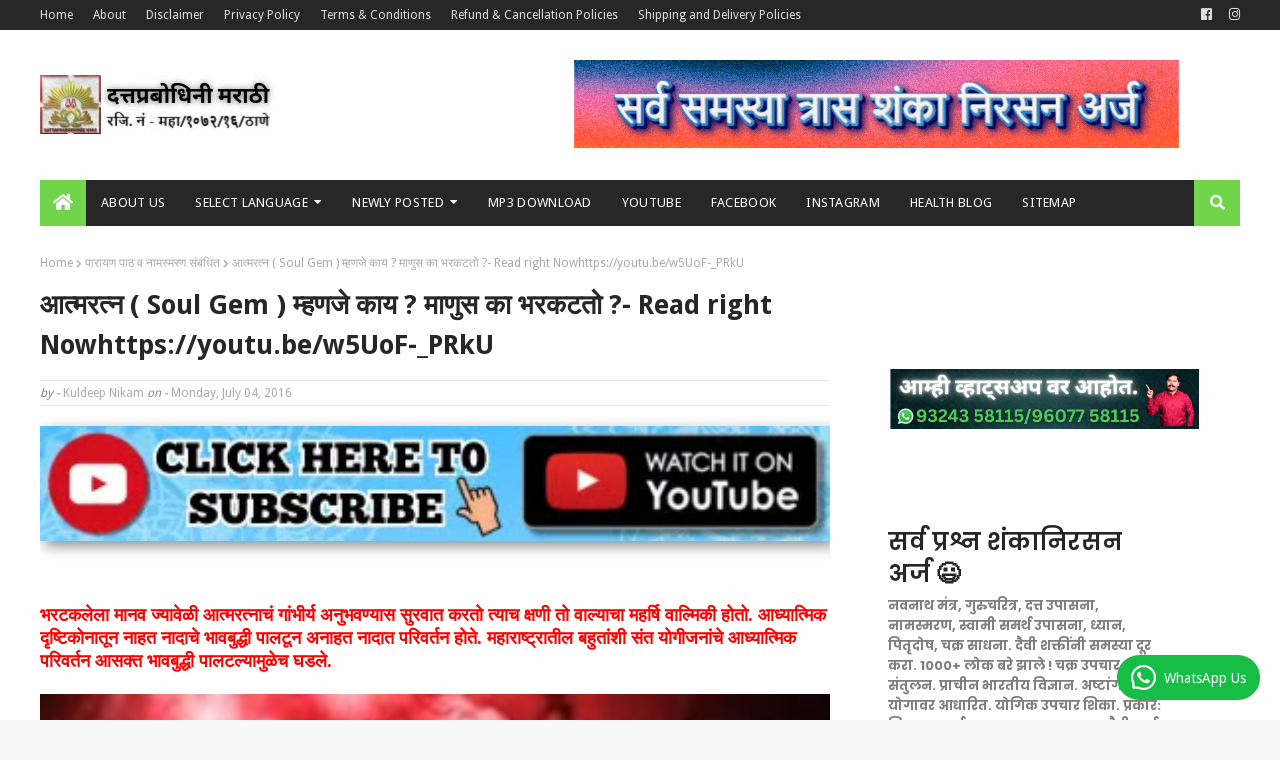

--- FILE ---
content_type: text/html; charset=UTF-8
request_url: https://blog.dattaprabodhinee.org/2016/07/aatma.html
body_size: 57562
content:
<!DOCTYPE html>
<html class='ltr' dir='ltr' xmlns='http://www.w3.org/1999/xhtml' xmlns:b='http://www.google.com/2005/gml/b' xmlns:data='http://www.google.com/2005/gml/data' xmlns:expr='http://www.google.com/2005/gml/expr'>
<head>
<link href='https://blog.dattaprabodhinee.org/?m=0' rel='canonical'/>
<link href='https://blog.dattaprabodhinee.org/?m=1' rel='canonical'/>
<script type='application/ld+json'>
{
  "@context": "https://schema.org",
  "@type": "Blog",
  "name": "Dattaprabodhinee",
  "url": "https://blog.dattaprabodhinee.org",
  "description": "A spiritual blog sharing knowledge about Shri Datta, kuldevat, Black Magic Removal, Tantra, Yantras, and Hindu Sadhanas.",
  "publisher": {
    "@type": "Organization",
    "name": "Dattaprabodhinee"
  }
}
</script>
<link href='https://blog.dattaprabodhinee.org/2016/07/aatma.html' rel='canonical'/>
<!--Disabe Copy Paste- TB-->
<script language='JavaScript1.2'>
function disableselect(e){
return false
}
function reEnable(){
return true
}
document.onselectstart=new Function ("return false")
if (window.sidebar){
document.onmousedown=disableselect
document.onclick=reEnable
}
</script>
<script async='async' src='https://platform-api.sharethis.com/js/sharethis.js#property=648093fe4e98550012bec5d4&product=inline-share-buttons&source=platform' type='text/javascript'></script>
<meta content='fc8275e3b3fc1ba1' name='yandex-verification'/>
<meta content='8296C1B73742136ED70AE4B094A387CA' name='msvalidate.01'/>
<meta content='width=device-width, initial-scale=1, minimum-scale=1, maximum-scale=1' name='viewport'/>
<meta content='1661e5b1c40fb50466ce7d8929bc6d85' name='p:domain_verify'/>
<title>आत&#2381;मरत&#2381;न ( Soul Gem ) म&#2381;हणज&#2375; क&#2366;य ? म&#2366;ण&#2369;स क&#2366; भरकटत&#2379; ?- Read right Nowhttps://youtu.be/w5UoF-_PRkU</title>
<meta content='text/html; charset=UTF-8' http-equiv='Content-Type'/>
<!-- Chrome, Firefox OS and Opera -->
<meta content='#f8f8f8' name='theme-color'/>
<!-- Windows Phone -->
<meta content='#f8f8f8' name='msapplication-navbutton-color'/>
<meta content='blogger' name='generator'/>
<link href='https://blog.dattaprabodhinee.org/favicon.ico' rel='icon' type='image/x-icon'/>
<link href='https://blog.dattaprabodhinee.org/2016/07/aatma.html' rel='canonical'/>
<link rel="alternate" type="application/atom+xml" title="DATTAPRABODHINEE - Atom" href="https://blog.dattaprabodhinee.org/feeds/posts/default" />
<link rel="alternate" type="application/rss+xml" title="DATTAPRABODHINEE - RSS" href="https://blog.dattaprabodhinee.org/feeds/posts/default?alt=rss" />
<link rel="service.post" type="application/atom+xml" title="DATTAPRABODHINEE - Atom" href="https://www.blogger.com/feeds/2286574717682251034/posts/default" />

<link rel="alternate" type="application/atom+xml" title="DATTAPRABODHINEE - Atom" href="https://blog.dattaprabodhinee.org/feeds/4738940201944622262/comments/default" />
<!--Can't find substitution for tag [blog.ieCssRetrofitLinks]-->
<link href='https://blogger.googleusercontent.com/img/b/R29vZ2xl/AVvXsEhTLzBvhmlQ_k2iBi-s_pvF3yb8KqrHYC2YGr4PxpzbLnAlogmmHj1rxHYZapUKb-A7ryvwRHmo6ycmAm0PMdJQYv-HDdSYKfaFCNwV96PqgdYet4Gfjagohyz4KQ7xen1wIHuYiAyxIgib/s640/download+%25285%2529-min.jpg' rel='image_src'/>
<meta content='भरटकलेला मानव ज्यावेळी आत्मरत्नाचं गांभीर्य अनुभवण्यास सुरवात करतो त्याच क्षणी तो वाल्याचा महर्षि वाल्मिकी होतो. आध्यात्मिक दृष्टिकोनातून नाहत नादाचे भावबुद्धी पालटून अनाहत नादात परिवर्तन होते. महाराष्ट्रातील बहुतांशी संत योगीजनांचे आध्यात्मिक परिवर्तन आसक्त भावबुद्धी पालटल्यामुळेच घडले.' name='description'/>
<meta content='https://blog.dattaprabodhinee.org/2016/07/aatma.html' property='og:url'/>
<meta content='आत्मरत्न ( Soul Gem ) म्हणजे काय ? माणुस का भरकटतो ?- Read right Nowhttps://youtu.be/w5UoF-_PRkU' property='og:title'/>
<meta content='भरटकलेला मानव ज्यावेळी आत्मरत्नाचं गांभीर्य अनुभवण्यास सुरवात करतो त्याच क्षणी तो वाल्याचा महर्षि वाल्मिकी होतो. आध्यात्मिक दृष्टिकोनातून नाहत नादाचे भावबुद्धी पालटून अनाहत नादात परिवर्तन होते. महाराष्ट्रातील बहुतांशी संत योगीजनांचे आध्यात्मिक परिवर्तन आसक्त भावबुद्धी पालटल्यामुळेच घडले.' property='og:description'/>
<meta content='https://blogger.googleusercontent.com/img/b/R29vZ2xl/AVvXsEhTLzBvhmlQ_k2iBi-s_pvF3yb8KqrHYC2YGr4PxpzbLnAlogmmHj1rxHYZapUKb-A7ryvwRHmo6ycmAm0PMdJQYv-HDdSYKfaFCNwV96PqgdYet4Gfjagohyz4KQ7xen1wIHuYiAyxIgib/w1200-h630-p-k-no-nu/download+%25285%2529-min.jpg' property='og:image'/>
<!-- Google Fonts -->
<noscript>
<link herf='https://fonts.googleapis.com/css?family=Droid+Sans:400,700|Oswald:400' rel='stylesheet' type='text/css'/>
</noscript>
<!-- LOAD CSS -->
<script type='text/javascript'>//<![CDATA[
(function() {
    var css = document.createElement('link');
    css.href = 'https://fonts.googleapis.com/css?family=Droid+Sans:400,700|Oswald:400';
    css.rel = 'stylesheet';
    css.type = 'text/css';
    document.getElementsByTagName('head')[0].appendChild(css);
})();
//]]></script>
<noscript>
<link herf='https://use.fontawesome.com/releases/v5.0.10/css/all.css' rel='stylesheet' type='text/css'/>
</noscript>
<!-- LOAD CSS -->
<script type='text/javascript'>//<![CDATA[
(function() {
    var css = document.createElement('link');
    css.href = 'https://use.fontawesome.com/releases/v5.0.10/css/all.css';
    css.rel = 'stylesheet';
    css.type = 'text/css';
    document.getElementsByTagName('head')[0].appendChild(css);
})();
//]]></script>
<!-- Template Style CSS -->
<style id='page-skin-1' type='text/css'><!--
/*
-----------------------------------------------
Blogger Template Style
Name:
Version:     1.0.0
Author:
Version:
Author Url:
----------------------------------------------- */
/*-- Reset CSS --*/
a,abbr,acronym,address,applet,b,big,blockquote,body,caption,center,cite,code,dd,del,dfn,div,dl,dt,em,fieldset,font,form,h1,h2,h3,h4,h5,h6,html,i,iframe,img,ins,kbd,label,legend,li,object,p,pre,q,s,samp,small,span,strike,strong,sub,sup,table,tbody,td,tfoot,th,thead,tr,tt,u,ul,var{padding:0;border:0;outline:0;vertical-align:baseline;background:0 0;text-decoration:none}form,textarea,input,button{-webkit-appearance:none;-moz-appearance:none;appearance:none;border-radius:0}dl,ul{list-style-position:inside;font-weight:400;list-style:none}ul li{list-style:none}caption,th{text-align:center}img{border:none;position:relative}a,a:visited{text-decoration:none}.clearfix{clear:both}.section,.widget,.widget ul{margin:0;padding:0}a{color:#71d54c}a img{border:0}abbr{text-decoration:none}.CSS_LIGHTBOX{z-index:999999!important}.separator a{clear:none!important;float:none!important;margin-left:0!important;margin-right:0!important}#navbar-iframe,.widget-item-control,a.quickedit,.home-link,.feed-links{display:none!important}.center{display:table;margin:0 auto;position:relative}.widget > h2,.widget > h3{display:none}
/*-- Body Content CSS --*/
body{background:#f8f8f8 url(//2.bp.blogspot.com/-XUjrHwKdABI/Wy7BNdhE8eI/AAAAAAAACIw/O2Tlvz1PJHQ9yU5gSfqXGN7MKw9KTlwFACK4BGAYYCw/s1600/body.bg.png) repeat fixed top left;background-color:#f8f8f8;font-family:'Droid Sans',sans-serif;font-size:14px;font-weight:400;color:#656565;word-wrap:break-word;margin:0;padding:0}
#outer-wrapper{max-width:1420px;margin:0 auto;background-color:#fff;box-shadow:0 0 5px rgba(0,0,0,.1)}
.row{width:1200px}
#content-wrapper{margin:30px auto 0;overflow:hidden}
#content-wrapper > .container{margin:0 -15px}
#main-wrapper{float:left;overflow:hidden;width:66.66666667%;box-sizing:border-box;word-wrap:break-word;padding:0 15px;margin:0}
#sidebar-wrapper{float:right;overflow:hidden;width:33.33333333%;box-sizing:border-box;word-wrap:break-word;padding:0 15px}
.post-image-wrap{position:relative;display:block}
.post-image-link,.about-author .avatar-container,.comments .avatar-image-container{background-color:#f9f9f9;color:transparent!important}
.post-thumb{display:block;position:relative;width:100%;height:100%;object-fit:cover;z-index:1;transition:opacity .17s ease}
.post-image-link:hover .post-thumb,.post-image-wrap:hover .post-image-link .post-thumb,.hot-item-inner:hover .post-image-link .post-thumb{opacity:.9}
.post-title a{display:block}
#top-bar{width:100%;height:30px;background-color:#272727;overflow:hidden;margin:0}
#top-bar .container{margin:0 auto}
.top-bar-nav{position:relative;float:left;display:block}
.top-bar-nav .widget > .widget-title{display:none}
.top-bar-nav ul li{float:left}
.top-bar-nav ul li > a{height:30px;display:block;color:#ddd;font-size:12px;font-weight:400;line-height:30px;margin:0 10px 0 0;padding:0 5px;transition:color .17s}
.top-bar-nav ul li:first-child > a{padding:0 5px 0 0}
.top-bar-nav ul > li:hover > a{color:#71d54c}
.top-bar-social{position:relative;float:right;display:block}
.top-bar-social .widget > .widget-title{display:none}
.top-bar-social ul > li{float:left;display:inline-block}
.top-bar-social ul > li > a{line-height:30px;display:block;color:#ddd;text-decoration:none;font-size:13px;text-align:center;padding:0 5px;margin:0 0 0 7px;transition:color .17s}
.top-bar-social ul > li:last-child > a{padding:0 0 0 5px}
.top-bar-social ul > li:hover > a{color:#71d54c}
.social a:before{display:inline-block;font-family:'Font Awesome 5 Brands';font-style:normal;font-weight:400}
.social .blogger a:before{content:"\f37d"}
.social .facebook a:before{content:"\f09a"}
.social .twitter a:before{content:"\f099"}
.social .gplus a:before{content:"\f0d5"}
.social .rss a:before{content:"\f09e";font-family:'Font Awesome 5 Free';font-weight:900}
.social .youtube a:before{content:"\f167"}
.social .skype a:before{content:"\f17e"}
.social .stumbleupon a:before{content:"\f1a4"}
.social .tumblr a:before{content:"\f173"}
.social .vk a:before{content:"\f189"}
.social .stack-overflow a:before{content:"\f16c"}
.social .github a:before{content:"\f09b"}
.social .linkedin a:before{content:"\f0e1"}
.social .dribbble a:before{content:"\f17d"}
.social .soundcloud a:before{content:"\f1be"}
.social .behance a:before{content:"\f1b4"}
.social .digg a:before{content:"\f1a6"}
.social .instagram a:before{content:"\f16d"}
.social .pinterest a:before{content:"\f0d2"}
.social .twitch a:before{content:"\f1e8"}
.social .delicious a:before{content:"\f1a5"}
.social .codepen a:before{content:"\f1cb"}
.social .flipboard a:before{content:"\f44d"}
.social .reddit a:before{content:"\f1a1"}
.social .whatsapp a:before{content:"\f232"}
.social .messenger a:before{content:"\f39f"}
.social .snapchat a:before{content:"\f2ac"}
.social .email a:before{content:"\f0e0";font-family:'Font Awesome 5 Free'}
.social .external-link a:before{content:"\f35d";font-family:'Font Awesome 5 Free';font-weight:900}
.social-color .blogger a{background-color:#ff5722}
.social-color .facebook a{background-color:#3b5999}
.social-color .twitter a{background-color:#00acee}
.social-color .gplus a{background-color:#db4a39}
.social-color .youtube a{background-color:#db4a39}
.social-color .instagram a{background:linear-gradient(15deg,#ffb13d,#dd277b,#4d5ed4)}
.social-color .pinterest a{background-color:#ca2127}
.social-color .dribbble a{background-color:#ea4c89}
.social-color .linkedin a{background-color:#0077b5}
.social-color .tumblr a{background-color:#365069}
.social-color .twitch a{background-color:#6441a5}
.social-color .rss a{background-color:#ffc200}
.social-color .skype a{background-color:#00aff0}
.social-color .stumbleupon a{background-color:#eb4823}
.social-color .vk a{background-color:#4a76a8}
.social-color .stack-overflow a{background-color:#f48024}
.social-color .github a{background-color:#24292e}
.social-color .soundcloud a{background:linear-gradient(#ff7400,#ff3400)}
.social-color .behance a{background-color:#191919}
.social-color .digg a{background-color:#1b1a19}
.social-color .delicious a{background-color:#0076e8}
.social-color .codepen a{background-color:#000}
.social-color .flipboard a{background-color:#f52828}
.social-color .reddit a{background-color:#ff4500}
.social-color .whatsapp a{background-color:#3fbb50}
.social-color .messenger a{background-color:#0084ff}
.social-color .snapchat a{background-color:#ffe700}
.social-color .email a{background-color:#888}
.social-color .external-link a{background-color:#272727}
.social-text .blogger a:after{content:"Blogger"}
.social-text .facebook a:after{content:"Facebook"}
.social-text .twitter a:after{content:"Twitter"}
.social-text .gplus a:after{content:"Google Plus"}
.social-text .rss a:after{content:"Rss"}
.social-text .youtube a:after{content:"YouTube"}
.social-text .skype a:after{content:"Skype"}
.social-text .stumbleupon a:after{content:"StumbleUpon"}
.social-text .tumblr a:after{content:"Tumblr"}
.social-text .vk a:after{content:"VKontakte"}
.social-text .stack-overflow a:after{content:"Stack Overflow"}
.social-text .github a:after{content:"Github"}
.social-text .linkedin a:after{content:"LinkedIn"}
.social-text .dribbble a:after{content:"Dribbble"}
.social-text .soundcloud a:after{content:"SoundCloud"}
.social-text .behance a:after{content:"Behance"}
.social-text .digg a:after{content:"Digg"}
.social-text .instagram a:after{content:"Instagram"}
.social-text .pinterest a:after{content:"Pinterest"}
.social-text .twitch a:after{content:"Twitch"}
.social-text .delicious a:after{content:"Delicious"}
.social-text .codepen a:after{content:"CodePen"}
.social-text .flipboard a:after{content:"Flipboard"}
.social-text .reddit a:after{content:"Reddit"}
.social-text .whatsapp a:after{content:"Whatsapp"}
.social-text .messenger a:after{content:"Messenger"}
.social-text .snapchat a:after{content:"Snapchat"}
.social-text .email a:after{content:"Email"}
.social-text .external-link a:after{content:"WebSite"}
#header-wrap{position:relative;margin:0}
.header-header{background-color:#fff;width:100%;height:90px;position:relative;overflow:hidden;padding:30px 0}
.header-header .container{position:relative;margin:0 auto;padding:0}
.header-logo{position:relative;float:left;width:auto;max-width:250px;max-height:60px;margin:0;padding:15px 0}
.header-logo .header-image-wrapper{display:block}
.header-logo img{max-width:100%;max-height:60px;margin:0}
.header-logo h1{color:#272727;font-size:20px;line-height:1.4em;margin:0}
.header-logo p{font-size:12px;margin:5px 0 0}
.header-ads{position:relative;float:right}
.header-ads .widget > .widget-title{display:none}
.header-ads .widget{max-width:100%}
.header-ads .widget .widget-content{width:728px;max-width:100%;max-height:90px;line-height:1}
.header-menu{position:relative;width:100%;height:46px;background-color:#fff;z-index:10;font-size:13px;margin:0}
.header-menu .container{background-color:#272727;position:relative;margin:0 auto;padding:0}
#main-menu .widget,#main-menu .widget > .widget-title{display:none}
#main-menu .show-menu{display:block}
#main-menu{position:relative;height:46px;z-index:15}
#main-menu ul > li{float:left;position:relative;margin:0;padding:0;transition:background .17s}
#main-menu ul > li:hover{background-color:#71d54c}
#main-menu ul > li.li-home a{background-color:#71d54c}
#main-menu ul > li.li-home-icon > a{width:46px;height:46px;text-align:center;font-size:18px;line-height:46px;font-weight:400;padding:0}
#main-menu ul > li > a{position:relative;color:#fff;font-size:13px;font-weight:400;line-height:46px;display:inline-block;text-transform:uppercase;letter-spacing:.3px;margin:0;padding:0 15px;transition:color .17s ease}
#main-menu ul > li:hover > a{color:#fff}
#main-menu ul > li > ul{position:absolute;float:left;left:0;top:46px;width:180px;background-color:#fff;z-index:99999;margin-top:0;padding:0;border:0;box-shadow:0 3px 5px rgba(0,0,0,0.2);visibility:hidden;opacity:0}
#main-menu ul > li > ul > li > ul{position:absolute;float:left;top:0;left:100%;margin-left:0;border:0}
#main-menu ul > li > ul > li{display:block;float:none;position:relative}
#main-menu ul > li > ul > li:hover{background-color:rgba(0,0,0,0.03)}
#main-menu ul > li > ul > li a{display:block;height:34px;font-size:11px;color:#777;line-height:34px;box-sizing:border-box;margin:0;padding:0 15px;border:0;border-bottom:1px solid #e7e7e7;transition:all .17s ease}
#main-menu ul > li > ul > li:hover > a{color:#777;padding-left:20px}
#main-menu ul > li > ul > li:last-child a{border-bottom:0}
#main-menu ul > li.has-sub > a:after{content:'\f0d7';float:right;font-family:'Font Awesome 5 Free';font-size:12px;font-weight:900;margin:-1px 0 0 6px}
#main-menu ul > li > ul > li.has-sub > a:after{content:'\f0da';float:right;margin:0}
#main-menu .mega-menu{position:static!important}
#main-menu .mega-menu > ul{width:100%;box-sizing:border-box;padding:20px 10px}
#main-menu .mega-menu > ul.mega-menu-inner{overflow:hidden}
#main-menu ul > li:hover > ul,#main-menu ul > li > ul > li:hover > ul{visibility:visible;opacity:1}
#main-menu ul ul{transition:all .17s ease}
.mega-menu-inner .mega-item{float:left;width:25%;box-sizing:border-box;padding:0 10px}
.mega-menu-inner .mega-content{position:relative;width:100%;overflow:hidden;padding:0}
.mega-content .post-image-wrap{width:100%;height:140px}
.mega-content .post-image-link{width:100%;height:100%;z-index:1;display:block;position:relative;overflow:hidden;padding:0}
.mega-content .post-title{position:relative;font-size:14px;font-weight:400;line-height:1.5em;margin:7px 0 5px;padding:0}
.mega-content .post-title a{display:block;color:#272727;transition:color .17s}
.mega-content .post-title a:hover{color:#71d54c}
.mega-content .post-tag{top:auto;left:0;bottom:0}
.no-posts{float:left;width:100%;height:100px;line-height:100px;text-align:center}
.mega-menu .no-posts{line-height:60px;color:#272727}
.show-search,.hide-search{position:absolute;right:0;top:0;display:block;width:46px;height:46px;background-color:#71d54c;line-height:46px;z-index:20;color:#fff;font-size:15px;text-align:center;cursor:pointer;padding:0}
.show-search:before{content:"\f002";font-family:'Font Awesome 5 Free';font-weight:900}
.hide-search:before{content:"\f00d";font-family:'Font Awesome 5 Free';font-weight:900}
#nav-search{display:none;position:absolute;left:0;top:0;width:100%;height:46px;z-index:99;background-color:#272727;box-sizing:border-box;padding:0}
#nav-search .search-form{width:100%;height:46px;background-color:rgba(0,0,0,0);line-height:46px;overflow:hidden;padding:0}
#nav-search .search-input{width:100%;height:46px;font-family:inherit;color:#fff;margin:0;padding:0 70px 0 20px;background-color:rgba(0,0,0,0);font-size:13px;font-weight:400;box-sizing:border-box;border:0}
#nav-search .search-input:focus{color:#fff;outline:none}
#mobile-logo .widget > .widget-title > h3{display:none}
.mobile-header{display:none;position:relative;float:left;width:100%;height:55px;background-color:#272727;z-index:1010}
.mobile-header .logo-content{position:relative;float:left;display:block;width:100%;height:55px;text-align:center;z-index:2}
.mobile-header .logo-content > a{height:35px;display:inline-block;padding:10px 0}
.mobile-header .logo-content > a > img{height:35px}
.mobile-header .logo-content > h3{font-size:20px;height:35px;line-height:35px;margin:10px 0 0}
.mobile-header .logo-content > h3 > a{color:#fff}
.mobile-search-form{position:absolute;display:none;z-index:4;background-color:#272727;width:100%;height:55px;left:0;top:0}
.mobile-search-form .mobile-search-input{background-color:#272727;display:block;width:calc(100% - 55px);height:55px;font-family:inherit;font-size:13px;font-weight:400;color:#fff;box-sizing:border-box;padding:0 20px;border:0}
.mobile-search-form{position:absolute;display:none;z-index:4;background-color:#272727;width:100%;height:55px;left:0;top:0}
.mobile-search-form .mobile-search-input{background-color:#272727;display:block;width:calc(100% - 55px);height:55px;font-size:13px;font-weight:400;color:#fff;box-sizing:border-box;padding:0 20px;border:0}
.overlay{display:none;position:fixed;top:0;left:0;right:0;bottom:0;z-index:990;background:rgba(255,255,255,0.8)}
.slide-menu-toggle,.show-mobile-search,.hide-mobile-search{position:absolute;line-height:55px;height:55px;width:55px;top:0;left:0;font-family:'Font Awesome 5 Free';color:#fff;font-size:18px;font-weight:900;text-align:center;cursor:pointer;z-index:4;padding:0}
.slide-menu-toggle{border-right:1px solid rgba(255,255,255,0.08)}
.show-mobile-search,.hide-mobile-search{border-left:1px solid rgba(255,255,255,0.08);left:auto;right:0}
.slide-menu-toggle:before{content:"\f0c9"}
.nav-active .slide-menu-toggle:before{content:"\f00d"}
.show-mobile-search:before{content:"\f002"}
.hide-mobile-search:before{content:"\f00d"}
.mobile-menu{position:relative;float:left;width:100%;background-color:#272727;box-sizing:border-box;padding:20px;border-top:1px solid rgba(255,255,255,0.08);visibility:hidden;opacity:0;transform-origin:0 0;transform:scaleY(0);transition:all .17s ease}
.nav-active .mobile-menu{visibility:visible;opacity:1;transform:scaleY(1)}
.mobile-menu > ul{margin:0}
.mobile-menu .m-sub{display:none;padding:0}
.mobile-menu ul li{position:relative;display:block;overflow:hidden;float:left;width:100%;font-size:13px;text-transform:uppercase;line-height:38px;margin:0;padding:0;border-top:1px solid rgba(255,255,255,0.01)}
.mobile-menu > ul > li{font-weight:400;letter-spacing:.3px}
.mobile-menu > ul li ul{overflow:hidden}
.mobile-menu > ul > li:first-child{border-top:0}
.mobile-menu ul li a{color:#fff;padding:0;display:block;transition:all .17s ease}
.mobile-menu ul li.has-sub .submenu-toggle{position:absolute;top:0;right:0;color:#fff;cursor:pointer}
.mobile-menu ul li.has-sub .submenu-toggle:after{content:'\f0da';font-family:'Font Awesome 5 Free';font-weight:900;float:right;width:34px;font-size:16px;text-align:center;transition:all .17s ease}
.mobile-menu ul li.has-sub.show > .submenu-toggle:after{transform:rotate(90deg)}
.mobile-menu > ul > li > ul > li a{font-size:11px}
.mobile-menu > ul > li > ul > li > a{color:#fff;opacity:.7;padding:0 0 0 15px}
.mobile-menu > ul > li > ul > li > ul > li > a{color:#fff;opacity:.7;padding:0 0 0 30px}
.mobile-menu ul > li > .submenu-toggle:hover{color:#71d54c}
.post-meta{color:#aaa;font-size:12px;font-weight:400}
.post-meta .post-author,.post-meta .post-date{display:inline-block}
.post-meta .post-date{text-transform:capitalize}
.post-meta em{color:#888;font-style:italic;text-transform:initial}
.post-meta a{color:#aaa;transition:color .17s}
.post-meta a:hover{color:#71d54c}
#hot-wrapper{margin:0 auto}
#hot-section .widget,#hot-section .widget > .widget-title{display:none}
#hot-section .show-hot{display:block!important}
#hot-section .show-hot .widget-content{position:relative;overflow:hidden;height:402px;margin:30px 0 0}
.hot-loader{position:relative;height:100%;overflow:hidden;display:block}
.hot-loader:after{content:'';position:absolute;top:50%;left:50%;width:26px;height:26px;margin:-15px 0 0 -15px;border:2px solid #ddd;border-left-color:#71d54c;border-right-color:#71d54c;border-radius:100%;animation:spinner .8s infinite linear;transform-origin:center}
@-webkit-keyframes spinner {
0%{-webkit-transform:rotate(0deg);transform:rotate(0deg)}
to{-webkit-transform:rotate(1turn);transform:rotate(1turn)}
}
@keyframes spinner {
0%{-webkit-transform:rotate(0deg);transform:rotate(0deg)}
to{-webkit-transform:rotate(1turn);transform:rotate(1turn)}
}
ul.hot-posts{position:relative;overflow:hidden;height:402px;margin:0 -1px}
.hot-posts .hot-item{position:relative;float:left;width:33.33333333%;height:180px;overflow:hidden;box-sizing:border-box;padding:0 1px}
.hot-posts .item-0,.hot-posts .item-1{width:50%;height:220px;margin:0 0 2px}
.hot-item-inner{position:relative;float:left;width:100%;height:100%;overflow:hidden;display:block}
.hot-posts .post-image-link{width:100%;height:100%;position:relative;overflow:hidden;display:block}
.hot-posts .post-image-link:hover .post-thumb{opacity:1}
.hot-posts .post-info{position:absolute;bottom:0;left:0;width:100%;background-color:rgba(0,0,0,0.5);overflow:hidden;z-index:5;box-sizing:border-box;padding:15px;transition:background .17s ease}
.hot-item-inner:hover .post-info{background-color:rgba(0,0,0,0.6)}
.hot-posts .post-tag{position:relative;display:inline-block;top:0;left:0}
.hot-posts .post-title{font-size:17px;font-weight:400;display:block;line-height:1.4em;margin:10px 0 7px}
.hot-posts .post-title a{color:#fff;display:block}
.show-hot .no-posts{position:absolute;top:calc(50% - 50px);left:0;width:100%}
.queryMessage{overflow:hidden;background-color:#f2f2f2;color:#272727;font-size:13px;font-weight:400;padding:8px 10px;margin:0 0 25px}
.queryMessage .query-info{margin:0 5px}
.queryMessage .search-query,.queryMessage .search-label{font-weight:700;text-transform:uppercase}
.queryMessage .search-query:before,.queryMessage .search-label:before{content:"\201c"}
.queryMessage .search-query:after,.queryMessage .search-label:after{content:"\201d"}
.queryMessage a.show-more{float:right;color:#71d54c;text-decoration:underline;transition:opacity .17s}
.queryMessage a.show-more:hover{opacity:.8}
.queryEmpty{font-size:13px;font-weight:400;padding:10px 0;margin:0 0 25px;text-align:center}
.title-wrap,.featured-posts .widget-title{position:relative;float:left;width:100%;height:26px;display:block;margin:0 0 20px;border-bottom:2px solid #272727}
.title-wrap > h3,.featured-posts .widget-title > h3{position:relative;float:left;height:28px;font-size:11px;color:#fff;background-color:#272727;font-weight:700;line-height:28px;text-transform:uppercase;padding:0 15px;margin:0}
.title-wrap > h3:after,.featured-posts .widget-title > h3:after{position:absolute;content:'';width:15px;height:28px;right:-8px;bottom:0;background-color:#272727;transform:skew(22deg)}
a.view-all{float:right;font-size:13px;line-height:26px;color:#272727;transition:color .17s ease}
a.view-all:hover{color:#71d54c}
a.view-all:after{content:"\f054";float:right;font-weight:900;font-family:'Font Awesome 5 Free';font-size:9px;margin:0 0 0 3px;transition:color .17s}
.featured-posts > .widget{display:none;position:relative;float:left;width:100%;margin:0 0 30px}
.featured-posts > .show-widget{display:block}
.feat-big li{position:relative;float:left;width:calc(33.33333333% - 20px);overflow:hidden;margin:0 0 0 30px}
.feat-big .item-0{width:100%;margin:0 0 30px}
.feat-big .item-1{margin:0}
.feat-big .feat-inner{position:relative;float:left;width:100%;overflow:hidden}
.feat-big .post-image-link{position:relative;float:left;width:100%;height:120px;display:block;overflow:hidden;margin:0 0 7px}
.feat-big .feat-inner .post-image-link{width:280px;height:180px;margin:0 25px 0 0}
.feat-big .post-title{overflow:hidden;font-size:14px;font-weight:400;line-height:1.5em;margin:0 0 5px}
.feat-big .item-big .post-info{overflow:hidden}
.feat-big .item-small .post-info{float:left}
.feat-big .item-0 .post-title{font-size:20px;line-height:1.4em;margin:0 0 10px}
.feat-big .post-title a{color:#272727;transition:color .17s ease}
.feat-big .post-title a:hover{color:#71d54c}
.feat-big .item-0 .post-meta{padding:5px 0;border-top:1px solid #e7e7e7;border-bottom:1px solid #e7e7e7}
.feat-big .item-small .post-meta{font-size:11px}
.featured-posts > .col-width{width:calc(50% - 15px)}
.featured-posts > .col-right{float:right}
.feat-col li{position:relative;float:left;width:100%;overflow:hidden;padding:15px 0 0;margin:15px 0 0;border-top:1px solid #e7e7e7}
.feat-col .item-0{padding:0;margin:0;border:0}
.feat-col .feat-inner{position:relative;float:left;width:100%;overflow:hidden}
.feat-col .post-image-link{position:relative;float:left;width:80px;height:60px;display:block;overflow:hidden;margin:0 12px 0 0}
.feat-col .feat-inner .post-image-link{width:100%;height:180px;margin:0 0 15px}
.feat-col .post-title{overflow:hidden;font-size:14px;font-weight:400;line-height:1.5em;margin:0 0 5px}
.feat-col .item-big .post-info{float:left;width:100%}
.feat-col .item-small .post-info{overflow:hidden}
.feat-col .item-0 .post-title{font-size:20px;line-height:1.4em;margin:0 0 10px}
.feat-col .post-title a{color:#272727;transition:color .17s ease}
.feat-col .post-title a:hover{color:#71d54c}
.feat-col .item-0 .post-meta{padding:5px 0;border-top:1px solid #e7e7e7;border-bottom:1px solid #e7e7e7}
.feat-col .item-small .post-meta{font-size:11px}
.grid-small li{position:relative;display:inline-block;vertical-align:top;width:calc(33.33333333% - 20px);overflow:hidden;margin:30px 0 0 30px}
.grid-small li:nth-child(3n+1){margin:30px 0 0}
.grid-small li.item-0{margin:0}
.grid-small li.item-1,.grid-small li.item-2{margin:0 0 0 30px}
.grid-small .post-image-link{position:relative;float:left;width:100%;height:120px;display:block;overflow:hidden;margin:0 0 7px}
.grid-small .post-title{overflow:hidden;font-size:14px;font-weight:400;line-height:1.5em;margin:0 0 5px}
.grid-small .post-info{float:left}
.grid-small .post-title a{color:#272727;transition:color .17s ease}
.grid-small .post-title a:hover{color:#71d54c}
.grid-small .post-meta{font-size:11px}
ul.grid-big{margin:0 -15px}
.grid-big li{position:relative;float:left;width:50%;overflow:hidden;box-sizing:border-box;padding:0 15px;margin:30px 0 0}
.grid-big li.item-0,.grid-big li.item-1{margin:0}
.grid-big .feat-inner{position:relative;float:left;width:100%;overflow:hidden}
.grid-big .post-image-link{position:relative;float:left;width:100%;height:180px;display:block;overflow:hidden;margin:0 0 15px}
.grid-big .post-title{overflow:hidden;font-size:20px;font-weight:400;line-height:1.4em;margin:0 0 10px}
.grid-big .post-info{float:left;width:100%}
.grid-big .post-title a{color:#272727;transition:color .17s ease}
.grid-big .post-title a:hover{color:#71d54c}
.grid-big .post-meta{padding:5px 0;border-top:1px solid #e7e7e7;border-bottom:1px solid #e7e7e7}
.feat-list li{position:relative;float:left;width:100%;overflow:hidden;margin:30px 0 0}
.feat-list .item-0{margin:0}
.feat-list .feat-inner{position:relative;float:left;width:100%;overflow:hidden}
.feat-list .post-image-link{position:relative;float:left;width:280px;height:180px;display:block;overflow:hidden;margin:0 25px 0 0}
.feat-list .feat-inner .post-image-link{float:left;width:280px;height:180px;margin:0 25px 0 0}
.feat-list .post-title{overflow:hidden;font-size:20px;font-weight:400;line-height:1.4em;margin:0 0 10px}
.feat-list .post-info{overflow:hidden}
.feat-list .post-title a{color:#272727;transition:color .17s ease}
.feat-list .post-title a:hover{color:#71d54c}
.feat-list .post-meta{padding:5px 0;border-top:1px solid #e7e7e7;border-bottom:1px solid #e7e7e7}
.custom-widget li{overflow:hidden;padding:15px 0 0;margin:15px 0 0;border-top:1px solid #e7e7e7}
.custom-widget li:first-child{padding:0;margin:0;border:0}
.custom-widget .post-image-link{position:relative;width:80px;height:60px;float:left;overflow:hidden;display:block;vertical-align:middle;margin:0 10px 0 0}
.custom-widget .post-title{overflow:hidden;font-size:14px;font-weight:400;line-height:1.5em;margin:0 0 5px;padding:0}
.custom-widget .post-title a{display:block;color:#272727;transition:color .17s}
.custom-widget .post-title a:hover{color:#71d54c}
.custom-widget .post-meta{font-size:11px}
.blog-post{display:block;overflow:hidden;word-wrap:break-word}
.index-post{padding:0;margin:0 0 30px}
.index-post .post-image-wrap{float:left;width:280px;height:180px;margin:0 25px 0 0}
.index-post .post-image-wrap .post-image-link{width:100%;height:100%;position:relative;display:block;z-index:1;overflow:hidden}
.post-tag{position:absolute;top:15px;left:15px;height:18px;z-index:5;background-color:#71d54c;color:#fff;font-size:10px;line-height:18px;text-transform:uppercase;padding:0 7px}
.index-post .post-info{overflow:hidden}
.index-post .post-info > h2{font-size:20px;font-weight:400;line-height:1.4em;text-decoration:none;margin:0}
.index-post .post-info > h2 > a{display:block;color:#272727;transition:color .17s}
.index-post .post-info > h2 > a:hover{color:#71d54c}
.widget iframe,.widget img{max-width:100%}
.date-header{display:block;overflow:hidden;font-weight:400;margin:0!important;padding:0}
.index-post .post-meta{padding:5px 0;margin:10px 0 0;border-top:1px solid #e7e7e7;border-bottom:1px solid #e7e7e7}
.post-timestamp{margin-left:0}
.post-snippet{position:relative;display:block;overflow:hidden;font-size:12px;line-height:1.6em;font-weight:400;margin:8px 0 0}
a.read-more{position:relative;display:inline-block;background-color:#71d54c;height:26px;color:#fff;font-size:12px;font-weight:400;line-height:26px;padding:0 10px;margin:13px 0 0;transition:background .17s}
a.read-more:hover{background-color:#272727}
#breadcrumb{font-size:12px;font-weight:400;color:#aaa;margin:0 0 10px}
#breadcrumb a{color:#aaa;transition:color .17s}
#breadcrumb a:hover{color:#71d54c}
#breadcrumb a,#breadcrumb em{display:inline-block}
#breadcrumb .delimiter:after{content:'\f054';font-family:'Font Awesome 5 Free';font-size:9px;font-weight:900;font-style:normal;margin:0 3px}
.item-post h1.post-title{color:#272727;font-size:27px;line-height:1.5em;font-weight:700;position:relative;display:block;margin:15px 0;padding:0}
.static_page .item-post h1.post-title{padding:0 0 10px;margin:0;border-bottom:1px solid #e7e7e7}
.item-post .post-body{width:100%;line-height:1.5em;overflow:hidden;padding:20px 0 0}
.static_page .item-post .post-body{padding:20px 0}
.item-post .post-outer{padding:0}
.item-post .post-body img{max-width:100%}
.item-post .post-meta{padding:5px 0;border-top:1px solid #e7e7e7;border-bottom:1px solid #e7e7e7}
.main .widget{margin:0}
.main .Blog{border-bottom-width:0}
.post-footer{position:relative;float:left;width:100%;margin:20px 0 0}
.inline-ad{position:relative;display:block;max-height:60px;margin:0 0 30px}
.inline-ad > ins{display:block!important;margin:0 auto!important}
.item .inline-ad{float:left;width:100%;margin:20px 0 0}
.item-post-wrap > .inline-ad{margin:0 0 20px}
.post-labels{overflow:hidden;height:auto;position:relative;margin:0 0 20px;padding:0}
.post-labels span,.post-labels a{float:left;height:22px;background-color:#f2f2f2;color:#272727;font-size:12px;line-height:22px;font-weight:400;margin:0;padding:0 10px}
.post-labels span{background-color:#272727;color:#fff}
.post-labels a{margin:0 0 0 5px;transition:all .17s ease}
.post-labels a:hover{background-color:#71d54c;color:#fff;border-color:#71d54c}
.post-reactions{height:28px;display:block;margin:0 0 15px}
.post-reactions span{float:left;color:#272727;font-size:11px;line-height:25px;text-transform:uppercase;font-weight:700}
.reactions-inner{float:left;margin:0;height:28px}
.post-share{position:relative;overflow:hidden;line-height:0;margin:0 0 30px}
ul.share-links{position:relative}
.share-links li{width:30px;float:left;box-sizing:border-box;margin:0 5px 0 0}
.share-links li.facebook,.share-links li.twitter,.share-links li.gplus{width:20%}
.share-links li a{float:left;display:inline-block;cursor:pointer;width:100%;height:28px;line-height:28px;color:#fff;font-weight:400;font-size:13px;text-align:center;box-sizing:border-box;opacity:1;margin:0;padding:0;transition:all .17s ease}
.share-links li.whatsapp-mobile{display:none}
.is-mobile li.whatsapp-desktop{display:none}
.is-mobile li.whatsapp-mobile{display:inline-block}
.share-links li a:before{float:left;display:block;width:30px;background-color:rgba(0,0,0,0.05);text-align:center;line-height:28px}
.share-links li a:hover{opacity:.8}
ul.post-nav{position:relative;overflow:hidden;display:block;margin:0 0 30px}
.post-nav li{display:inline-block;width:50%}
.post-nav .post-prev{float:left;text-align:left;box-sizing:border-box;padding:0 10px}
.post-nav .post-next{float:right;text-align:right;box-sizing:border-box;padding:0 10px}
.post-nav li a{color:#272727;line-height:1.4em;display:block;overflow:hidden;transition:color .17s}
.post-nav li:hover a{color:#71d54c}
.post-nav li span{display:block;font-size:11px;color:#aaa;font-weight:700;text-transform:uppercase;padding:0 0 2px}
.post-nav .post-prev span:before{content:"\f053";float:left;font-family:'Font Awesome 5 Free';font-size:10px;font-weight:900;text-transform:none;margin:0 2px 0 0}
.post-nav .post-next span:after{content:"\f054";float:right;font-family:'Font Awesome 5 Free';font-size:10px;font-weight:900;text-transform:none;margin:0 0 0 2px}
.post-nav p{font-size:13px;font-weight:400;line-height:1.4em;margin:0}
.post-nav .post-nav-active p{color:#aaa}
.about-author{position:relative;display:block;overflow:hidden;padding:15px;margin:0 0 30px;border:1px solid #e7e7e7}
.about-author .avatar-container{position:relative;float:left;width:80px;height:80px;overflow:hidden;margin:0 15px 0 0;border-radius:100%}
.about-author .author-avatar{float:left;width:100%;height:100%}
.author-name{overflow:hidden;display:inline-block;font-size:12px;font-weight:700;text-transform:uppercase;line-height:14px;margin:7px 0 3px}
.author-name span{color:#272727}
.author-name a{color:#71d54c;transition:opacity .17s}
.author-name a:hover{opacity:.8}
.author-description{display:block;overflow:hidden;font-size:13px;font-weight:400;color:#5E5E5E;line-height:1.4em}
.author-description a:hover{text-decoration:underline}
#related-wrap{overflow:hidden;margin:0 0 30px}
#related-wrap .related-tag{display:none}
.related-ready{float:left;width:100%}
.related-ready .loader{height:178px}
ul.related-posts{position:relative;overflow:hidden;margin:0 -15px;padding:0}
.related-posts .related-item{width:33.33333333%;position:relative;overflow:hidden;float:left;display:block;box-sizing:border-box;padding:0 15px;margin:0}
.related-posts .post-image-link{width:100%;height:120px;position:relative;overflow:hidden;display:block}
.related-posts .related-item .post-meta{padding:0;border:0}
.related-posts .post-title{font-size:14px;font-weight:400;line-height:1.5em;display:block;margin:7px 0 6px}
.related-posts .post-title a{color:#272727;transition:color .17s}
.related-posts .post-title a:hover{color:#71d54c}
#blog-pager{overflow:hidden;clear:both;margin:0 0 30px}
.blog-pager a,.blog-pager span{float:left;display:block;width:30px;height:30px;background-color:#fff;color:#888;font-size:13px;font-weight:400;line-height:28px;text-align:center;box-sizing:border-box;margin:0 5px 0 0;border:1px solid #e7e7e7;transition:all .17s ease}
.blog-pager span.page-dots{width:20px;background-color:#fff;font-size:16px;line-height:30px;border:0}
.blog-pager .page-of{display:none;width:auto;float:right;border-color:rgba(0,0,0,0);margin:0}
.blog-pager .page-active,.blog-pager a:hover{background-color:#71d54c;color:#fff;border-color:#71d54c}
.blog-pager .page-prev:before,.blog-pager .page-next:before{font-family:'Font Awesome 5 Free';font-size:11px;font-weight:900}
.blog-pager .page-prev:before{content:'\f053'}
.blog-pager .page-next:before{content:'\f054'}
.archive #blog-pager,.blog-pager .blog-pager-newer-link,.blog-pager .blog-pager-older-link{display:none}
.blog-post-comments{display:none}
.blog-post-comments .comments-title{margin:0 0 20px}
.comments-system-disqus .comments-title,.comments-system-facebook .comments-title{margin:0}
#comments{margin:0}
#gpluscomments{float:left!important;width:100%!important;margin:0 0 25px!important}
#gpluscomments iframe{float:left!important;width:100%}
.comments{display:block;clear:both;margin:0;color:#272727}
.comments > h3{font-size:13px;font-weight:400;font-style:italic;padding-top:1px}
.comments .comments-content .comment{list-style:none;margin:0;padding:0 0 8px}
.comments .comments-content .comment:first-child{padding-top:0}
.facebook-tab,.fb_iframe_widget_fluid span,.fb_iframe_widget iframe{width:100%!important}
.comments .item-control{position:static}
.comments .avatar-image-container{float:left;overflow:hidden;position:absolute}
.comments .avatar-image-container,.comments .avatar-image-container img{height:45px;max-height:45px;width:45px;max-width:45px;border-radius:0}
.comments .comment-block{overflow:hidden;padding:0 0 10px}
.comments .comment-block,.comments .comments-content .comment-replies{margin:0 0 0 60px}
.comments .comments-content .inline-thread{padding:0}
.comments .comment-actions{float:left;width:100%;position:relative;margin:0}
.comments .comments-content .comment-header{font-size:12px;display:block;overflow:hidden;clear:both;margin:0 0 3px;padding:0 0 5px;border-bottom:1px dashed #e7e7e7}
.comments .comments-content .comment-header a{color:#272727;transition:color .17s}
.comments .comments-content .comment-header a:hover{color:#71d54c}
.comments .comments-content .user{font-style:normal;font-weight:700;text-transform:uppercase;display:block}
.comments .comments-content .icon.blog-author{display:none}
.comments .comments-content .comment-content{float:left;font-size:13px;color:#5E5E5E;font-weight:400;text-align:left;line-height:1.4em;margin:5px 0 9px}
.comments .comment .comment-actions a{margin-right:5px;padding:2px 5px;color:#272727;font-weight:400;border:1px solid #f5f5f5;font-size:10px;transition:all .17s ease}
.comments .comment .comment-actions a:hover{color:#fff;background-color:#71d54c;border-color:#71d54c;text-decoration:none}
.comments .comments-content .datetime{float:left;font-size:11px;font-weight:400;color:#aaa;position:relative;padding:0 1px;margin:4px 0 0;display:block}
.comments .comments-content .datetime a,.comments .comments-content .datetime a:hover{color:#aaa}
.comments .comments-content .datetime:before{content:'\f017';font-family:'Font Awesome 5 Free';font-size:11px;font-weight:400;font-style:normal;margin:0 3px 0 0}
.comments .thread-toggle{margin-bottom:4px}
.comments .thread-toggle .thread-arrow{height:7px;margin:0 3px 2px 0}
.comments .thread-count a,.comments .continue a{transition:opacity .17s}
.comments .thread-count a:hover,.comments .continue a:hover{opacity:.8}
.comments .thread-expanded{padding:5px 0 0}
.comments .thread-chrome.thread-collapsed{display:none}
.thread-arrow:before{content:'';font-family:'Font Awesome 5 Free';color:#272727;font-weight:900;margin:0 2px 0 0}
.comments .thread-expanded .thread-arrow:before{content:'\f0d7'}
.comments .thread-collapsed .thread-arrow:before{content:'\f0da'}
.comments .comments-content .comment-thread{margin:0}
.comments .continue a{padding:0 0 0 60px;font-weight:400}
.comments .comments-content .loadmore.loaded{margin:0;padding:0}
.comments .comment-replybox-thread{margin:0}
iframe.blogger-iframe-colorize,iframe.blogger-comment-from-post{height:253px!important}
.comments .comments-content .loadmore,.comments .comments-content .loadmore.loaded{display:none}
.post-body h1,.post-body h2,.post-body h3,.post-body h4,.post-body h5,.post-body h6{color:#272727;margin:0 0 15px}
.post-body h1,.post-body h2{font-size:24px}
.post-body h3{font-size:21px}
.post-body h4{font-size:18px}
.post-body h5{font-size:16px}
.post-body h6{font-size:13px}
blockquote{font-style:italic;padding:10px;margin:0;border-left:4px solid #71d54c}
blockquote:before,blockquote:after{display:inline-block;font-family:'Font Awesome 5 Free';font-style:normal;font-weight:900;color:#aaa;line-height:1}
blockquote:before{content:'\f10d';margin:0 10px 0 0}
blockquote:after{content:'\f10e';margin:0 0 0 10px}
.widget .post-body ul,.widget .post-body ol{line-height:1.5;font-weight:400}
.widget .post-body li{margin:5px 0;padding:0;line-height:1.5}
.post-body ul{padding:0 0 0 20px}
.post-body ul li:before{content:"\f105";font-family:'Font Awesome 5 Free';font-size:13px;font-weight:900;margin:0 5px 0 0}
.post-body u{text-decoration:underline}
.post-body a{transition:color .17s ease}
.post-body strike{text-decoration:line-through}
.contact-form{overflow:hidden}
.contact-form .widget-title{display:none}
.contact-form .contact-form-name{width:calc(50% - 5px)}
.contact-form .contact-form-email{width:calc(50% - 5px);float:right}
.sidebar .widget{position:relative;overflow:hidden;background-color:#fff;box-sizing:border-box;padding:0;margin:0 0 30px}
.sidebar .widget-title{position:relative;float:left;width:100%;height:26px;display:block;margin:0 0 20px;border-bottom:2px solid #272727}
.sidebar .widget-title > h3{position:relative;float:left;height:28px;font-size:11px;color:#fff;background-color:#272727;font-weight:700;line-height:28px;text-transform:uppercase;padding:0 15px;margin:0}
.sidebar .widget-title > h3:after{position:absolute;content:'';width:15px;height:28px;right:-8px;bottom:0;background-color:#272727;transform:skew(20deg)}
.sidebar .widget-content{float:left;width:100%;margin:0}
.social-counter li{float:left;width:calc(50% - 5px);margin:10px 0 0}
.social-counter li:nth-child(1),.social-counter li:nth-child(2){margin-top:0}
.social-counter li:nth-child(even){float:right}
.social-counter li a{display:block;height:34px;font-size:13px;color:#fff;line-height:34px;transition:opacity .17s}
.social-counter li a:hover{opacity:.8}
.social-counter li a:before{float:left;width:34px;height:34px;background-color:rgba(0,0,0,0.1);font-size:16px;text-align:center;margin:0 10px 0 0}
.list-label li{position:relative;display:block;padding:8px 0;border-top:1px dotted #e7e7e7}
.list-label li:first-child{padding:0 0 8px;border-top:0}
.list-label li:last-child{padding-bottom:0;border-bottom:0}
.list-label li a{display:block;color:#272727;font-size:13px;font-weight:400;text-transform:capitalize;transition:color .17s}
.list-label li a:before{content:"\f054";float:left;color:#272727;font-weight:900;font-family:'Font Awesome 5 Free';font-size:9px;margin:3px 3px 0 0;transition:color .17s}
.list-label li a:hover{color:#71d54c}
.list-label .label-count{position:relative;float:right;width:16px;height:16px;background-color:#71d54c;color:#fff;font-size:11px;font-weight:400;text-align:center;line-height:16px}
.cloud-label li{position:relative;float:left;margin:0 5px 5px 0}
.cloud-label li a{display:block;height:26px;background-color:#f2f2f2;color:#272727;font-size:12px;line-height:26px;font-weight:400;padding:0 10px;transition:all .17s ease}
.cloud-label li a:hover{color:#fff;background-color:#71d54c}
.cloud-label .label-count{display:none}
.sidebar .FollowByEmail > .widget-title > h3{margin:0}
.FollowByEmail .widget-content{position:relative;overflow:hidden;background-color:rgba(0,0,0,0.02);font-weight:400;box-sizing:border-box;padding:15px;border:1px solid #e7e7e7}
.FollowByEmail .widget-content > h3{font-size:20px;color:#272727;font-weight:400;margin:0 0 13px}
.FollowByEmail .before-text{font-size:13px;color:#888;line-height:1.4em;margin:0 0 10px;display:block;padding:0 35px 0 0;overflow:hidden}
.FollowByEmail .widget-content:after{content:'\f0e0';position:absolute;right:-15px;top:-15px;font-family:'Font Awesome 5 Free';font-size:50px;color:#ccc;transform:rotate(21deg)}
.FollowByEmail .follow-by-email-inner{position:relative}
.FollowByEmail .follow-by-email-inner .follow-by-email-address{width:100%;height:34px;color:#888;font-size:11px;font-family:inherit;padding:0 10px;margin:0 0 10px;box-sizing:border-box;border:1px solid #eaeaea;transition:ease .17s}
.FollowByEmail .follow-by-email-inner .follow-by-email-address:focus{border-color:rgba(0,0,0,0.1)}
.FollowByEmail .follow-by-email-inner .follow-by-email-submit{width:100%;height:34px;font-family:inherit;font-size:11px;color:#fff;background-color:#71d54c;text-transform:uppercase;text-align:center;font-weight:700;letter-spacing:.3px;cursor:pointer;margin:0;border:0;transition:background .17s}
.FollowByEmail .follow-by-email-inner .follow-by-email-submit:hover{background-color:#272727}
#ArchiveList ul.flat li{color:#272727;font-size:13px;font-weight:400;padding:8px 0;border-bottom:1px dotted #eaeaea}
#ArchiveList ul.flat li:first-child{padding-top:0}
#ArchiveList ul.flat li:last-child{padding-bottom:0;border-bottom:0}
#ArchiveList .flat li > a{display:block;color:#272727;transition:color .17s}
#ArchiveList .flat li > a:hover{color:#71d54c}
#ArchiveList .flat li > a:before{content:"\f054";float:left;color:#161619;font-weight:900;font-family:'Font Awesome 5 Free';font-size:9px;margin:5px 4px 0 0;display:inline-block;transition:color .17s}
#ArchiveList .flat li > a > span{position:relative;float:right;width:16px;height:16px;background-color:#71d54c;color:#fff;font-size:11px;font-weight:400;text-align:center;line-height:16px}
.PopularPosts .post{overflow:hidden;padding:15px 0 0;margin:15px 0 0;border-top:1px solid #e7e7e7}
.PopularPosts .post:first-child{padding:0;margin:0;border:0}
.PopularPosts .post-image-link{position:relative;width:80px;height:60px;float:left;overflow:hidden;display:block;vertical-align:middle;margin:0 12px 0 0}
.PopularPosts .post-info{overflow:hidden}
.PopularPosts .post-title{font-size:14px;font-weight:400;line-height:1.5em;margin:0 0 5px}
.PopularPosts .post-title a{display:block;color:#272727;transition:color .17s}
.PopularPosts .post-title a:hover{color:#71d54c}
.PopularPosts .post-meta{font-size:11px}
.PopularPosts .post-date:before{font-size:10px}
.FeaturedPost .post-image-link{display:block;position:relative;width:100%;height:180px;margin:0 0 15px}
.FeaturedPost .post-title{font-size:20px;overflow:hidden;font-weight:400;line-height:1.4em;margin:0 0 10px}
.FeaturedPost .post-title a{color:#272727;display:block;transition:color .17s ease}
.FeaturedPost .post-title a:hover{color:#71d54c}
.FeaturedPost .post-meta{padding:5px 0;border-top:1px solid #e7e7e7;border-bottom:1px solid #e7e7e7}
.Text{font-size:13px}
.contact-form-widget form{font-weight:400}
.contact-form-name{float:left;width:100%;height:30px;font-family:inherit;font-size:13px;line-height:30px;box-sizing:border-box;padding:5px 10px;margin:0 0 10px;border:1px solid #e7e7e7}
.contact-form-email{float:left;width:100%;height:30px;font-family:inherit;font-size:13px;line-height:30px;box-sizing:border-box;padding:5px 10px;margin:0 0 10px;border:1px solid #e7e7e7}
.contact-form-email-message{float:left;width:100%;font-family:inherit;font-size:13px;box-sizing:border-box;padding:5px 10px;margin:0 0 10px;border:1px solid #e7e7e7}
.contact-form-button-submit{float:left;width:100%;height:30px;background-color:#71d54c;font-size:13px;color:#fff;line-height:30px;cursor:pointer;box-sizing:border-box;padding:0 10px;margin:0;border:0;transition:background .17s ease}
.contact-form-button-submit:hover{background-color:#272727}
.contact-form-error-message-with-border{float:left;width:100%;background-color:#fbe5e5;font-size:11px;text-align:center;line-height:11px;padding:3px 0;margin:10px 0;box-sizing:border-box;border:1px solid #fc6262}
.contact-form-success-message-with-border{float:left;width:100%;background-color:#eaf6ff;font-size:11px;text-align:center;line-height:11px;padding:3px 0;margin:10px 0;box-sizing:border-box;border:1px solid #5ab6f9}
.contact-form-cross{margin:0 0 0 3px}
.contact-form-error-message,.contact-form-success-message{margin:0}
.BlogSearch .search-input{float:left;width:75%;height:30px;background-color:#fff;font-weight:400;font-size:13px;line-height:30px;box-sizing:border-box;padding:5px 10px;border:1px solid #e7e7e7;border-right-width:0}
.BlogSearch .search-action{float:right;width:25%;height:30px;font-family:inherit;font-size:13px;line-height:30px;cursor:pointer;box-sizing:border-box;background-color:#71d54c;color:#fff;padding:0 5px;border:0;transition:background .17s ease}
.BlogSearch .search-action:hover{background-color:#272727}
.Profile .profile-img{float:left;width:80px;height:80px;margin:0 15px 0 0;transition:all .17s ease}
.Profile .profile-datablock{margin:0}
.Profile .profile-data .g-profile{display:block;font-size:14px;color:#272727;margin:0 0 5px;transition:color .17s ease}
.Profile .profile-data .g-profile:hover{color:#71d54c}
.Profile .profile-info > .profile-link{color:#272727;font-size:11px;margin:5px 0 0;transition:color .17s ease}
.Profile .profile-info > .profile-link:hover{color:#71d54c}
.Profile .profile-datablock .profile-textblock{display:none}
.common-widget .LinkList ul li,.common-widget .PageList ul li{width:calc(50% - 5px);padding:7px 0 0}
.common-widget .LinkList ul li:nth-child(odd),.common-widget .PageList ul li:nth-child(odd){float:left}
.common-widget .LinkList ul li:nth-child(even),.common-widget .PageList ul li:nth-child(even){float:right}
.common-widget .LinkList ul li a,.common-widget .PageList ul li a{display:block;color:#272727;font-size:13px;font-weight:400;transition:color .17s ease}
.common-widget .LinkList ul li a:hover,.common-widget .PageList ul li a:hover{color:#71d54c}
.common-widget .LinkList ul li:first-child,.common-widget .LinkList ul li:nth-child(2),.common-widget .PageList ul li:first-child,.common-widget .PageList ul li:nth-child(2){padding:0}
#footer-wrapper{background-color:#272727}
#footer-wrapper .container{position:relative;overflow:hidden;margin:0 auto;padding:25px 0}
.footer-widgets-wrap{position:relative;display:flex;margin:0 -15px}
#footer-wrapper .footer{display:inline-block;float:left;width:33.33333333%;box-sizing:border-box;padding:0 15px}
#footer-wrapper .footer .widget{float:left;width:100%;padding:0;margin:25px 0 0}
#footer-wrapper .footer .Text{margin:10px 0 0}
#footer-wrapper .footer .widget:first-child{margin:0}
.footer .widget > .widget-title > h3{position:relative;color:#ffffff;font-size:11px;line-height:11px;font-weight:700;text-transform:uppercase;margin:0 0 20px;padding-bottom:10px;border-bottom:1px solid rgba(255,255,255,0.05)}
.footer .widget > .widget-title > h3:before{position:absolute;content:'';background-color:#71d54c;width:35px;height:1px;bottom:-1px;left:0}
.footer .PopularPosts .post,.footer .custom-widget li,.footer .FeaturedPost .post-meta{border-color:rgba(255,255,255,0.05)}
.footer .post-image-link{background-color:rgba(255,255,255,0.05)}
.footer .custom-widget .post-title a,.footer .PopularPosts .post-title a,.footer .FeaturedPost .post-title a,.footer .LinkList ul li a,.footer .PageList ul li a,.footer .Profile .profile-data .g-profile,.footer .Profile .profile-info > .profile-link{color:#ffffff}
.footer .custom-widget .post-title a:hover,.footer .PopularPosts .post-title a:hover,.footer .FeaturedPost .post-title a:hover,.footer .LinkList ul li a:hover,.footer .PageList ul li a:hover,.footer .Profile .profile-data .g-profile:hover,.footer .Profile .profile-info > .profile-link:hover{color:#71d54c}
.footer .no-posts{color:#ffffff}
.footer .FollowByEmail .widget-content > h3{color:#ffffff}
.footer .FollowByEmail .widget-content{background-color:rgba(255,255,255,0.05);border-color:rgba(255,255,255,0.05)}
.footer .FollowByEmail .before-text,#footer-wrapper .footer .Text{color:#aaa}
.footer .FollowByEmail .follow-by-email-inner .follow-by-email-submit:hover{background:#272727}
.footer .FollowByEmail .follow-by-email-inner .follow-by-email-address{background-color:rgba(255,255,255,0.05);color:#ffffff;border-color:rgba(255,255,255,0.05)}
.footer #ArchiveList .flat li > a{color:#ffffff}
.footer .list-label li,.footer .BlogArchive #ArchiveList ul.flat li{border-color:rgba(255,255,255,0.05)}
.footer .list-label li:first-child{padding-top:0}
.footer .list-label li a,.footer .list-label li a:before,.footer #ArchiveList .flat li > a,.footer #ArchiveList .flat li > a:before{color:#ffffff}
.footer .list-label li > a:hover,.footer #ArchiveList .flat li > a:hover{color:#71d54c}
.footer .list-label .label-count,.footer #ArchiveList .flat li > a > span{background-color:rgba(255,255,255,0.05);color:#ffffff}
.footer .cloud-label li a{background-color:rgba(255,255,255,0.05);color:#ffffff}
.footer .cloud-label li a:hover{background-color:#71d54c;color:#fff}
.footer .BlogSearch .search-input{background-color:rgba(255,255,255,0.05);color:#ffffff;border-color:rgba(255,255,255,0.05)}
.footer .contact-form-name,.footer .contact-form-email,.footer .contact-form-email-message{background-color:rgba(255,255,255,0.05);color:#ffffff;border-color:rgba(255,255,255,0.05)}
.footer a.read-more:hover,.footer .BlogSearch .search-action:hover,.footer .FollowByEmail .follow-by-email-inner .follow-by-email-submit:hover,.footer .contact-form-button-submit:hover{background-color:rgba(0,0,0,0.3)}
#sub-footer-wrapper{background-color:rgba(0,0,0,0.2);color:#ffffff;display:block;padding:0;width:100%;overflow:hidden}
#sub-footer-wrapper .container{overflow:hidden;margin:0 auto;padding:0px 0}
#menu-footer{float:center;position:relative;display:block}
#menu-footer .widget > .widget-title{display:none}
#menu-footer ul li{float:left;display:inline-block;height:34px;padding:0;margin:0}
#menu-footer ul li a{font-size:12px;font-weight:400;display:block;color:#ffffff;line-height:34px;padding:0 5px;margin:0 0 0 5px;transition:color .17s ease}
#menu-footer ul li:last-child a{padding:0 0 0 5px}
#menu-footer ul li a:hover{color:#71d54c}
#sub-footer-wrapper .copyright-area{font-size:12px;float:left;height:34px;line-height:34px;font-weight:400}
#sub-footer-wrapper .copyright-area a{color:#ffffff;transition:color .17s}
#sub-footer-wrapper .copyright-area a:hover{color:#71d54c}
.hidden-widgets{display:none;visibility:hidden}
.back-top{display:none;z-index:1010;width:34px;height:34px;position:fixed;bottom:25px;left:25px;cursor:pointer;overflow:hidden;font-size:13px;color:#fff;text-align:center;line-height:34px}
.back-top:before{content:'';position:absolute;top:0;left:0;right:0;bottom:0;background-color:#71d54c;opacity:.5;transition:opacity .17s ease}
.back-top:after{content:'\f077';position:relative;font-family:'Font Awesome 5 Free';font-weight:900;opacity:.8;transition:opacity .17s ease}
.back-top:hover:before,.back-top:hover:after,.nav-active .back-top:after,.nav-active .back-top:before{opacity:1}
.error404 #main-wrapper{width:100%!important;margin:0!important}
.error404 #sidebar-wrapper{display:none}
.errorWrap{color:#272727;text-align:center;padding:80px 0 100px}
.errorWrap h3{font-size:160px;line-height:1;margin:0 0 30px}
.errorWrap h4{font-size:25px;margin:0 0 20px}
.errorWrap p{margin:0 0 10px}
.errorWrap a{display:block;color:#71d54c;padding:10px 0 0}
.errorWrap a i{font-size:20px}
.errorWrap a:hover{text-decoration:underline}
@media screen and (max-width: 1100px) {
#outer-wrapper{max-width:100%}
.row{width:100%}
#top-bar .container,#header-wrap,#hot-wrapper{box-sizing:border-box;padding:0 20px}
#header-wrap{height:auto}
.header-logo{max-width:30%}
.header-ads{max-width:70%}
#content-wrapper{position:relative;box-sizing:border-box;padding:0 20px;margin:30px 0 0}
#footer-wrapper .container{box-sizing:border-box;padding:25px 20px}
#sub-footer-wrapper .container{box-sizing:border-box;padding:0px 0px}
}
@media screen and (max-width: 980px) {
#content-wrapper > .container{margin:0}
#top-bar,.header-logo,.header-menu{display:none}
.mobile-header{display:block}
#header-wrap{padding:0}
.header-header{background-color:#f2f2f2;height:auto;padding:0}
.header-header .container.row{width:100%}
.header-ads{width:100%;max-width:100%;box-sizing:border-box;padding:0 20px}
.header-ads .widget .widget-content{position:relative;padding:20px 0;margin:0 auto}
#header-inner a{display:inline-block!important}
#main-wrapper,#sidebar-wrapper{width:100%;padding:0}
.item #sidebar-wrapper{margin-top:20px}
}
@media screen and (max-width: 880px) {
.footer-widgets-wrap{display:block}
#footer-wrapper .footer{width:100%;margin-right:0}
#footer-sec2,#footer-sec3{margin-top:25px}
}
@media screen and (max-width: 680px) {
#hot-section .show-hot .widget-content,#hot-section .hot-posts{height:auto}
#hot-section .loader{height:200px}
.hot-posts .hot-item{width:100%;height:180px;margin:4px 0 0}
.hot-posts .item-0{margin:0}
.featured-posts > .col-width,.grid-big li{width:100%}
.grid-big li.item-big{margin:30px 0 0}
.grid-big li.item-0{margin:0}
.index-post .post-image-wrap,.feat-list .feat-inner .post-image-link,.feat-big .feat-inner .post-image-link,.feat-col .feat-inner .post-image-link,.grid-big .post-image-link,.FeaturedPost .post-image-link{width:100%;height:180px;margin:0 0 10px}
.index-post .post-info,.feat-big .item-big .post-info,.feat-list .post-info{float:left;width:100%}
.post-snippet{margin:8px 0 0}
#menu-footer,#sub-footer-wrapper .copyright-area{width:100%;height:auto;line-height:inherit;text-align:center}
#menu-footer{margin:10px 0 0}
#sub-footer-wrapper .copyright-area{margin:10px 0}
#menu-footer ul li{float:none;height:auto}
#menu-footer ul li a{line-height:inherit;margin:0 3px 5px}
}
@media screen and (max-width: 540px) {
.hot-posts .hot-item,.index-post .post-image-wrap,.feat-list .feat-inner .post-image-link,.feat-big .feat-inner .post-image-link,.feat-col .feat-inner .post-image-link,.grid-big .post-image-link,.FeaturedPost .post-image-link{height:160px}
.share-links li a span{display:none}
.share-links li.facebook,.share-links li.twitter,.share-links li.gplus{width:30px}
ul.related-posts{margin:0}
.related-posts .related-item,.grid-small li,.feat-big .item-small{width:100%;padding:15px 0 0;margin:15px 0 0;border-top:1px solid #e7e7e7}
.feat-big .item-0{margin:0}
.feat-big .item-small .post-info,.grid-small .post-info{float:none;overflow:hidden}
.grid-small li:nth-child(3n+1){margin:15px 0 0}
.grid-small li.item-1,.grid-small li.item-2{margin:15px 0 0}
.related-posts .item-0,.grid-small li.item-0{padding:0;margin:0;border:0}
.related-posts .related-item:first-child{padding:0}
.related-posts .post-image-link,.feat-big .item-small .post-image-link,.grid-small .post-image-link{width:80px;height:60px;float:left;margin:0 10px 0 0}
.related-posts .post-tag{display:none}
.related-posts .post-title{font-size:14px;overflow:hidden;margin:0 0 5px}
.inline-ad,.inline-ad > ins{height:auto;min-height:1px;max-height:250px}
}
@media screen and (max-width: 440px) {
.queryMessage{text-align:center}
.queryMessage a.show-more{width:100%;margin:10px 0 0}
.item-post h1.post-title{font-size:24px}
blockquote{padding:10px 15px}
.post-reactions{display:none}
.about-author{text-align:center}
.about-author .avatar-container{float:none;display:table;margin:0 auto 10px}
#comments ol{padding:0}
.errorWrap{padding:70px 0 100px}
.errorWrap h3{font-size:130px}
}
@media screen and (max-width: 360px) {
.about-author .avatar-container{width:60px;height:60px}
iframe.blogger-iframe-colorize,iframe.blogger-comment-from-post{height:263px!important}
}
#shadow {
-webkit-box-shadow: 5px 5px 13px 0px rgba(0,0,0,0.45);
box-shadow: 5px 5px 13px 0px rgba(0,0,0,0.45);
}
.post-body img {
width:100%;
height:100%;
display: block;
}
.myIframe {
position: relative;
padding-bottom: 65.25%;
padding-top: 30px;
height: 0;
overflow: auto;
-webkit-overflow-scrolling:touch; //<<--- THIS IS THE KEY
border: solid black 1px;
}
.myIframe iframe {
position: absolute;
top: 0;
left: 0;
width: 100%;
height: 100%;
}
table.topazCells {
font-family: Arial, Helvetica, sans-serif;
border: 4px solid #555555;
background-color: #555555;
width: 100%;
height: 100%;
text-align: center;
border-collapse: collapse;
}
table.topazCells td, table.topazCells th {
border: 1px solid #555555;
padding: 4px 7px;
}
table.topazCells tbody td {
font-size: 13px;
font-weight: bold;
color: #FFFFFF;
}
table.topazCells tr:nth-child(even) {
background: #A43152;
}
table.topazCells td:nth-child(even) {
background: #A43152;
}
table.topazCells tfoot td {
font-size: 13px;
}
table.topazCells tfoot .links {
text-align: right;
}
table.topazCells tfoot .links a{
display: inline-block;
background: #FFFFFF;
color: #A43152;
padding: 2px 8px;
border-radius: 5px;
}
table.minimalistBlack {
font-family: Georgia, serif;
border: 3px solid #FFFFFF;
background-color: #FFFFFF;
width: 100%;
height: 100%;
text-align: center;
border-collapse: collapse;
}
table.minimalistBlack td, table.minimalistBlack th {
padding: 7px 4px;
}
table.minimalistBlack tbody td {
font-size: 19px;
font-weight: bold;
}
table.minimalistBlack tr:nth-child(even) {
background: #FFFFFF;
}
table.minimalistBlack td:nth-child(even) {
background: #FFFFFF;
}
table.minimalistBlack tfoot td {
font-size: 14px;
}
table.greyGridTable {
border: 2px solid #FFFFFF;
width: 100%;
height: 100%;
text-align: center;
border-collapse: collapse;
}
table.greyGridTable td, table.greyGridTable th {
border: 1px solid #FFFFFF;
padding: 5px 4px;
}
table.greyGridTable tbody td {
font-size: 13px;
font-weight: bold;
}
table.greyGridTable tr:nth-child(even) {
background: #D0E4F5;
}
table.greyGridTable td:nth-child(even) {
background: #EBEBEB;
}
table.greyGridTable thead {
background: #FFFFFF;
border-bottom: 4px solid #333333;
}
table.greyGridTable thead th {
font-size: 15px;
font-weight: bold;
color: #333333;
text-align: center;
border-left: 2px solid #333333;
}
table.greyGridTable thead th:first-child {
border-left: none;
}
table.greyGridTable tfoot td {
font-size: 14px;
}
table.minimalistBlacks {
background-color: #FFFFFF;
width: 100%;
height: 100%;
text-align: center;
}
table.minimalistBlacks td, table.minimalistBlacks th {
padding: 3px 2px;
}
table.minimalistBlacks tbody td {
font-size: 13px;
font-weight: bold;
}
table.minimalistBlacks thead {
background: #FFFFFF;
}
table.minimalistBlacks thead th {
font-size: 15px;
font-weight: bold;
color: #000000;
text-align: center;
}
table.minimalistBlacks tfoot td {
font-size: 14px;
}
table.minimalistwh {
border: 3px solid #000000;
width: 100%;
height: 100%;
text-align: left;
border-collapse: collapse;
}
table.minimalistwh td, table.minimalistwh th {
border: 1px solid #000000;
padding: 5px 5px;
}
table.minimalistwh tbody td {
font-size: 13px;
font-weight: bold;
}
table.minimalistwh thead {
background: #CFCFCF;
background: -moz-linear-gradient(top, #dbdbdb 0%, #d3d3d3 66%, #CFCFCF 100%);
background: -webkit-linear-gradient(top, #dbdbdb 0%, #d3d3d3 66%, #CFCFCF 100%);
background: linear-gradient(to bottom, #dbdbdb 0%, #d3d3d3 66%, #CFCFCF 100%);
border-bottom: 3px solid #000000;
}
table.minimalistwh thead th {
font-size: 15px;
font-weight: bold;
color: #000000;
text-align: center;
}
table.minimalistwh tfoot td {
font-size: 14px;
#backs {
background: #D0E4F5 url("https://ak2.picdn.net/shutterstock/videos/7396252/thumb/1.jpg") no-repeat scroll 50% 50%;
}
i {
color:#E2FD18;
font-size:15px;
padding-right:5px;
text-shadow: 1px 1px 1px #000;
}
.button {
-moz-border-radius:5px 5px 5px 5px;
-webkit-border-radius:5px 5px 5px 5px;
border-radius:5px 5px 5px 5px;
-moz-box-shadow:0 1px 3px rgba(0, 0, 0, 0.25);
-webkit-box-shadow:0 1px 3px rgba(0, 0, 0, 0.25);
box-shadow:0 1px 3px rgba(0, 0, 0, 0.25);
background:scroll 0 0 #222222;
border-bottom:1px solid rgba(0, 0, 0, 0.25);
color:#FFFFFF !important;
cursor:pointer;
font-weight:bold;
line-height:1;
overflow:visible;
font-size:17px;
padding:8px 19px 9px;
position:relative;
text-decoration:none;
text-shadow:0 -1px 1px rgba(0, 0, 0, 0.25);
width:auto;
}
.demobutton {
background-color:#999999;
text-align:center;
width:100px;
}
.demobutton:hover {
background-color:#EB7D05;
}
.downloadbutton {
background-color:#999999;
text-align:center;
width:100px;
}
.downloadbutton:hover {
background-color:#00AC00;
}
.homebutton {
background-color:#999999;
text-align:center;
width:100px;
}
.homebutton:hover {
background-color:#1666DC;
}
.button:hover {
-moz-box-shadow:0 1px 11px rgba(0, 0, 0, 0.45);
-webkit-box-shadow:0 1px 11px rgba(0, 0, 0, 0.45);
box-shadow:0 1px 11px rgba(0, 0, 0, 0.45);
}
img{border:1px solid #;
-webkit-border-radius: 20px;
-moz-border-radius: 20px;
border-radius: 10px;
}
a img:hover {
filter:saturate(250%);
cursor: pointer;
transition: all 300ms ease;
}
#demotext123 {
background-color: #FFF;
color: #444;
text-shadow: 1px 0px 1px #ccc, 0px 1px 1px #eee, 2px 1px 1px #ccc, 1px 2px 1px #eee, 3px 2px 1px #ccc, 2px 3px 1px #eee, 4px 3px 1px #ccc, 3px 4px 1px #eee, 5px 4px 1px #ccc, 4px 5px 1px #eee, 6px 5px 1px #ccc, 5px 6px 1px #eee, 7px 6px 1px #ccc;
}
#mp3text {
color: #000000;
background-color: #FFF;
text-shadow: 2px 2px 0 #bcbcbc, 4px 4px 0 #9c9c9c;
}
.table {width:30%;margin:0 10px;background:#fff;text-align:center;float:left;}
.table.standard {background:rgba(0,245,255,0.1);}
.table h2 {color:#fff;margin:0;padding:5px 0;text-align:center;font:Bold 25px armata;cursor:pointer;z-index:999;position:relative;
}.table.economic h2 {background:#4593e3;}.table.standard h2 {background:#16a085;}.table.premium h2 {background:#cd4436;}.table .price {font:15px Armata;color:#fff;padding:10px 25px;display:inline-block;border-radius:0px 0px 100% 100%;cursor:pointer;}.table.economic .price {background:#4593e3;}.table.standard .price {background:#16a085;}.table.premium .price {background:#cd4436;}.table:hover .price {border-radius:0;}.table ul {margin:9px 0;padding:0px;}.table ul li {list-style:none;font:15px Armata;padding:10px 5px;border:1px solid rgba(238,238,238,0.29);margin:2px 10px;}.table.economic ul li:hover {border-color:#4593e3;}.table.premium ul li:hover {border-color:#cd4436;}.table.standard ul li:hover {border-color:#16a085;}.table a {text-decoration:none;display:inline-block;overflow:hidden;color:#000;margin:1px 0 10px;text-transform:uppercase;}.table a:hover {color:#fff;}.table .button span {position:relative;display:inline-block;-webkit-transition:-webkit-transform 0.3s;-moz-transition:-moz-transform 0.3s;transition:transform 0.3s;padding:5px 35px;font:Bold 20px Armata;}.table .button span::before {position:absolute;top:100%;content:attr(data-hover);font-weight:700;-webkit-transform:translate3d(0,5px,10px);-moz-transform:translate3d(0,5px,10px):transform:translate3d(0,5px,10px):}.table .button:hover span,.table .button:focus span {-webkit-transform:translateY(-100%);-moz-transform:translateY(-100%);transform:translateY(-100%);}.table.economic a {border: 2px solid #4593e3;}.table.economic a:hover {background: #4593e3;}.table.standard a {border:2px solid #16a085;}.table.standard a:hover {background:#16a085;}.table.premium a {border:2px solid #cd4436;}.table.premium a:hover {background:#cd4436;}.premium a:hover {background:#cd4436;}
table.minimalistBlackp {
width: 100%;
text-align: center;
}
table.minimalistBlackp td, table.minimalistBlackp th {
padding: 5px 4px;
}
table.minimalistBlackp tbody td {
font-size: 13px;
}
table.minimalistBlackp tfoot td {
font-size: 14px;
}
.table {width:30%;margin:0 10px;background:#fff;text-align:center;float:left;}.table.standard {background:rgba(0,245,255,0.1);}.table h2 {color:#fff;margin:0;padding:5px 0;text-align:center;font:Bold 25px armata;cursor:pointer;z-index:999;position:relative;}.table.economic h2 {background:#4593e3;}.table.standard h2 {background:#16a085;}.table.premiumq h2 {background:#e51dd8;}.table .price {font:15px Armata;color:#fff;padding:10px 25px;display:inline-block;border-radius:0px 0px 100% 100%;cursor:pointer;}.table.economic .price {background:#4593e3;}.table.standard .price {background:#16a085;}.table.premiumq .price {background:#e51dd8;}.table:hover .price {border-radius:0;}.table ul {margin:9px 0;padding:0px;}.table ul li {list-style:none;font:15px Armata;padding:10px 5px;border:1px solid rgba(238,238,238,0.29);margin:2px 10px;}.table.economic ul li:hover {border-color:#4593e3;}.table.premiumq ul li:hover {border-color:#e51dd8;}.table.standard ul li:hover {border-color:#16a085;}.table a {text-decoration:none;display:inline-block;overflow:hidden;color:#000;margin:1px 0 10px;text-transform:uppercase;}.table a:hover {color:#fff;}.table .button span {position:relative;display:inline-block;-webkit-transition:-webkit-transform 0.3s;-moz-transition:-moz-transform 0.3s;transition:transform 0.3s;padding:5px 35px;font:Bold 20px Armata;}.table .button span::before {position:absolute;top:100%;content:attr(data-hover);font-weight:700;-webkit-transform:translate3d(0,5px,10px);-moz-transform:translate3d(0,5px,10px):transform:translate3d(0,5px,10px):}.table .button:hover span,.table .button:focus span {-webkit-transform:translateY(-100%);-moz-transform:translateY(-100%);transform:translateY(-100%);}.table.economic a {border: 2px solid #4593e3;}.table.economic a:hover {background: #4593e3;}.table.standard a {border:2px solid #16a085;}.table.standard a:hover {background:#16a085;}.table.premiumq a {border:2px solid #e51dd8;}.table.premiumq a:hover {background:#e51dd8;}premiumq a:hover {background:#cd4436;}
table.minimalistBlacky {
width: 100%;
text-align: center;
border-collapse: collapse;
}
table.minimalistBlacky td, table.minimalistBlacky th {
border: 1px solid #000000;
padding: 5px 4px;
}
table.minimalistBlacky tbody td {
font-size: 13px;
}
table.minimalistBlacky tfoot td {
font-size: 14px;
}
#myforum {
color: #444444;
background: #FFFFFF;
text-shadow: 1px 0px 1px #CCCCCC, 0px 1px 1px #EEEEEE, 2px 1px 1px #CCCCCC, 1px 2px 1px #EEEEEE, 3px 2px 1px #CCCCCC, 2px 3px 1px #EEEEEE, 4px 3px 1px #CCCCCC, 3px 4px 1px #EEEEEE, 5px 4px 1px #CCCCCC, 4px 5px 1px #EEEEEE, 6px 5px 1px #CCCCCC, 5px 6px 1px #EEEEEE, 7px 6px 1px #CCCCCC;
color: #444444;
background: #FFFFFF;
}
table.minimalistBlackapp {
width: 100%;
text-align: center;
}
table.minimalistBlackapp td, table.minimalistBlackapp th {
padding: 5px 4px;
}
table.minimalistBlackapp tbody td {
font-size: 13px;
}
table.minimalistBlackapp tfoot td {
font-size: 14px;
}
table.greyGridTablemyforum {
font-family: Georgia, serif;
width: 100%;
text-align: center;
}
table.greyGridTablemyforum td, table.greyGridTablemyforum th {
padding: 3px 4px;
}
table.greyGridTablemyforum tbody td {
font-size: 13px;
}
table.greyGridTablemyforum td:nth-child(even) {
background: #FFFFFF;
}
table.greyGridTablemyforum thead {
background: #FFFFFF;
border-bottom: 4px solid #333333;
}
table.greyGridTablemyforum thead th {
font-size: 15px;
font-weight: bold;
color: #333333;
text-align: center;
border-left: 2px solid #333333;
}
table.greyGridTablemyforum thead th:first-child {
border-left: none;
}
table.greyGridTablemyforum tfoot td {
font-size: 14px;
}
table.blueTable7 {
border: 1px solid #FFFFFF;
background-color: #FFFFFF;
width: 100%;
text-align: center;
}
table.blueTable7 td, table.blueTable7 th {
padding: 3px 2px;
}
table.blueTable7 tbody td {
font-size: 13px;
}
table.blueTable7 tfoot td {
font-size: 14px;
}
table.blueTable7 tfoot .links {
text-align: right;
}
table.blueTable7 tfoot .links a{
display: inline-block;
background: #1C6EA4;
color: #FFFFFF;
padding: 2px 8px;
border-radius: 5px;
}
/* Chatbox Whatsapp */
:root {
--warna-background: #4dc247;
--warna-bg-chat: #f0f5fb;
--warna-icon: #fff;
--warna-text: #505050;
--warna-text-alt: #989b9f;
--lebar-chatbox: 320px;
}
svg{width: 22px;height: 22px;vertical-align: middle;fill: var(--warna-icon)}
.chatMenu, .chatButton .svg-2{display: none}
.chatButton{position: fixed;background-color: var(--warna-background);bottom: 20px;left: 20px;border-radius: 50px;z-index: 20;overflow: hidden;display: flex;align-items: center;justify-content: center;width: 50px;height: 50px;-webkit-transition: all .2s ease-out;transition: all .2s ease-out}
.chatButton svg{margin: auto;fill: var(--warna-icon)}
.chatBox{position: fixed;bottom: 70px;left: 20px;width: var(--lebar-chatbox);-webkit-transition: all .2s ease-out;transition: all .2s ease-out;z-index: 21;opacity: 0;visibility: hidden;line-height: normal}
.chatContent{border-radius: 15px;background-color: #fff;box-shadow: 0 5px 15px 0 rgba(0,0,0,.05);overflow: hidden; border: 1px solid #b6b6b6;}
.chatHeader{position: relative;display: flex;align-items: center;padding: 15px 20px;background-color: var(--warna-background);overflow: hidden}
.chatHeader svg{width: 32px;height: 32px;flex-shrink: 0;fill: var(--warna-icon)}
.chatHeader .chatTitle{padding-left: 15px;font-size: 14px;color: var(--warna-icon)}
.chatHeader .chatTitle span{font-size: 11.5px;display: block;line-height: 1.58em}
.chatText{display: flex;flex-wrap: wrap;margin: 25px 20px;font-size: 12px;color: var(--warna-text)}
.chatText span{display: inline-block;margin-right: auto;padding: 10px 10px 10px 20px;background-color: var(--warna-bg-chat);border-radius: 3px 15px 15px}
.chatText span:after{content: 'Just now';margin-left: 15px;font-size: 9px;color: var(--warna-text-alt)}
.chatText .typing{margin: 15px 0 0 auto;padding: 10px 20px 10px 10px;border-radius: 15px 3px 15px 15px}
.chatText .typing: after{display: none}
.chatStart{display: flex;align-items: center;margin-top: 15px;padding: 18px 20px;border-radius: 10px;background-color: #fff;overflow: hidden;font-size: 12px;color: var(--warna-text); border: 1px solid grey;}
.chatMenu:checked + .chatButton{-webkit-transform: rotate(360deg);transform: rotate(360deg)}
.chatMenu:checked + .chatButton .svg-1{display: none}
.chatMenu:checked + .chatButton .svg-2{display: block}
.chatMenu:checked ~ .chatBox{bottom: 90px;opacity: 1;visibility: visible}
.hashtag {
background: #fff3cd;
color: #d35400;
font-weight: 600;
padding: 2px 6px;
border-radius: 6px;
text-decoration: none;
}
.hashtag:hover {
background: #f7d794;
color: #000;
}

--></style>
<style>
/*-------Typography and ShortCodes-------*/
.firstcharacter{float:left;color:#27ae60;font-size:75px;line-height:60px;padding-top:4px;padding-right:8px;padding-left:3px}.post-body h1,.post-body h2,.post-body h3,.post-body h4,.post-body h5,.post-body h6{margin-bottom:15px;color:#2c3e50}blockquote{font-style:italic;color:#888;border-left:5px solid #27ae60;margin-left:0;padding:10px 15px}blockquote:before{content:'';display:inline-block;font-family:'Font Awesome 5 Free';font-style:normal;font-weight:400;line-height:1;-webkit-font-smoothing:antialiased;-moz-osx-font-smoothing:grayscale;margin-right:10px;color:#888}blockquote:after{content:'';display:inline-block;font-family:'Font Awesome 5 Free';font-style:normal;font-weight:400;line-height:1;-webkit-font-smoothing:antialiased;-moz-osx-font-smoothing:grayscale;margin-left:10px;color:#888}.button{background-color:#2c3e50;float:left;padding:5px 12px;margin:5px;color:#fff;text-align:center;border:0;cursor:pointer;border-radius:3px;display:block;text-decoration:none;font-weight:400;transition:all .3s ease-out !important;-webkit-transition:all .3s ease-out !important}a.button{color:#fff}.button:hover{background-color:#27ae60;color:#fff}.button.small{font-size:12px;padding:5px 12px}.button.medium{font-size:16px;padding:6px 15px}.button.large{font-size:18px;padding:8px 18px}.small-button{width:100%;overflow:hidden;clear:both}.medium-button{width:100%;overflow:hidden;clear:both}.large-button{width:100%;overflow:hidden;clear:both}.demo:before{content:"";margin-right:5px;display:inline-block;font-family:'Font Awesome 5 Free';font-style:normal;font-weight:400;line-height:normal;-webkit-font-smoothing:antialiased;-moz-osx-font-smoothing:grayscale}.download:before{content:"";margin-right:5px;display:inline-block;font-family:'Font Awesome 5 Free';font-style:normal;font-weight:400;line-height:normal;-webkit-font-smoothing:antialiased;-moz-osx-font-smoothing:grayscale}.buy:before{content:"\f09d";margin-right:5px;display:inline-block;font-family:'Font Awesome 5 Free';font-style:normal;font-weight:400;line-height:normal;-webkit-font-smoothing:antialiased;-moz-osx-font-smoothing:grayscale}.visit:before{content:"";margin-right:5px;display:inline-block;font-family:'Font Awesome 5 Free';font-style:normal;font-weight:400;line-height:normal;-webkit-font-smoothing:antialiased;-moz-osx-font-smoothing:grayscale}.widget .post-body ul,.widget .post-body ol{line-height:1.5;font-weight:400}.widget .post-body li{margin:5px 0;padding:0;line-height:1.5}.post-body ul li:before{content:"\f105";margin-right:5px;font-family:Font Awesome 5 Free}pre{font-family:Monaco, "Andale Mono", "Courier New", Courier, monospace;background-color:#2c3e50;background-image:-webkit-linear-gradient(rgba(0, 0, 0, 0.05) 50%, transparent 50%, transparent);background-image:-moz-linear-gradient(rgba(0, 0, 0, 0.05) 50%, transparent 50%, transparent);background-image:-ms-linear-gradient(rgba(0, 0, 0, 0.05) 50%, transparent 50%, transparent);background-image:-o-linear-gradient(rgba(0, 0, 0, 0.05) 50%, transparent 50%, transparent);background-image:linear-gradient(rgba(0, 0, 0, 0.05) 50%, transparent 50%, transparent);-webkit-background-size:100% 50px;-moz-background-size:100% 50px;background-size:100% 50px;line-height:25px;color:#f1f1f1;position:relative;padding:0 7px;margin:15px 0 10px;overflow:hidden;word-wrap:normal;white-space:pre;position:relative}pre:before{content:'Code';display:block;background:#F7F7F7;margin-left:-7px;margin-right:-7px;color:#2c3e50;padding-left:7px;font-weight:400;font-size:14px}pre code,pre .line-number{display:block}pre .line-number a{color:#27ae60;opacity:0.6}pre .line-number span{display:block;float:left;clear:both;width:20px;text-align:center;margin-left:-7px;margin-right:7px}pre .line-number span:nth-child(odd){background-color:rgba(0, 0, 0, 0.11)}pre .line-number span:nth-child(even){background-color:rgba(255, 255, 255, 0.05)}pre .cl{display:block;clear:both}#contact{background-color:#fff;margin:30px 0 !important}#contact .contact-form-widget{max-width:100% !important}#contact .contact-form-name,#contact .contact-form-email,#contact .contact-form-email-message{background-color:#FFF;border:1px solid #eee;border-radius:3px;padding:10px;margin-bottom:10px !important;max-width:100% !important}#contact .contact-form-name{width:47.7%;height:50px}#contact .contact-form-email{width:49.7%;height:50px}#contact .contact-form-email-message{height:150px}#contact .contact-form-button-submit{max-width:100%;width:100%;z-index:0;margin:4px 0 0;padding:10px !important;text-align:center;cursor:pointer;background:#27ae60;border:0;height:auto;-webkit-border-radius:2px;-moz-border-radius:2px;-ms-border-radius:2px;-o-border-radius:2px;border-radius:2px;text-transform:uppercase;-webkit-transition:all .2s ease-out;-moz-transition:all .2s ease-out;-o-transition:all .2s ease-out;-ms-transition:all .2s ease-out;transition:all .2s ease-out;color:#FFF}#contact .contact-form-button-submit:hover{background:#2c3e50}#contact .contact-form-email:focus,#contact .contact-form-name:focus,#contact .contact-form-email-message:focus{box-shadow:none !important}.alert-message{position:relative;display:block;background-color:#FAFAFA;padding:20px;margin:20px 0;-webkit-border-radius:2px;-moz-border-radius:2px;border-radius:2px;color:#2f3239;border:1px solid}.alert-message p{margin:0 !important;padding:0;line-height:22px;font-size:13px;color:#2f3239}.alert-message span{font-size:14px !important}.alert-message i{font-size:16px;line-height:20px}.alert-message.success{background-color:#f1f9f7;border-color:#e0f1e9;color:#1d9d74}.alert-message.success a,.alert-message.success span{color:#1d9d74}.alert-message.alert{background-color:#DAEFFF;border-color:#8ED2FF;color:#378FFF}.alert-message.alert a,.alert-message.alert span{color:#378FFF}.alert-message.warning{background-color:#fcf8e3;border-color:#faebcc;color:#8a6d3b}.alert-message.warning a,.alert-message.warning span{color:#8a6d3b}.alert-message.error{background-color:#FFD7D2;border-color:#FF9494;color:#F55D5D}.alert-message.error a,.alert-message.error span{color:#F55D5D}.fa-check-circle:before{content:"\f058"}.fa-info-circle:before{content:"\f05a"}.fa-exclamation-triangle:before{content:"\f071"}.fa-exclamation-circle:before{content:"\f06a"}.post-table table{border-collapse:collapse;width:100%}.post-table th{background-color:#eee;font-weight:bold}.post-table th,.post-table td{border:0.125em solid #333;line-height:1.5;padding:0.75em;text-align:left}@media (max-width: 30em){.post-table thead tr{position:absolute;top:-9999em;left:-9999em}.post-table tr{border:0.125em solid #333;border-bottom:0}.post-table tr + tr{margin-top:1.5em}.post-table tr,.post-table td{display:block}.post-table td{border:none;border-bottom:0.125em solid #333;padding-left:50%}.post-table td:before{content:attr(data-label);display:inline-block;font-weight:bold;line-height:1.5;margin-left:-100%;width:100%}}@media (max-width: 20em){.post-table td{padding-left:0.75em}.post-table td:before{display:block;margin-bottom:0.75em;margin-left:0}}
.FollowByEmail {
    clear: both;
}
.widget .post-body ol {
    padding: 0 0 0 15px;
}
.post-body ul li {
    list-style: none;
}
</style>
<!-- Global Variables -->
<script type='text/javascript'>
//<![CDATA[
// Global variables with content. "Available for Edit"
var monthFormat = ["January", "February", "March", "April", "May", "June", "July", "August", "September", "October", "November", "December"],
    noThumbnail = "https://blogger.googleusercontent.com/img/b/R29vZ2xl/AVvXsEhGYHzhe8YPYq5WyXObqZZbLLvtpp6Y0cMh-8H29xVoyuB8tb465H8RONSfT-v1HkimcubaIMHmupy0zOoxKs-F1LCuiemFALsVbYfxY4UfutRuo5hy1Q9CumkyNWdY8GuLqYFv0CeIlP4/w680/nth.png",
    postPerPage = 7,
    fixedSidebar = true,
    commentsSystem = "blogger",
    disqusShortname = "soratemplates";
//]]>
</script>
<!-- Google Analytics -->
<script type='text/javascript'>
        (function(i,s,o,g,r,a,m){i['GoogleAnalyticsObject']=r;i[r]=i[r]||function(){
        (i[r].q=i[r].q||[]).push(arguments)},i[r].l=1*new Date();a=s.createElement(o),
        m=s.getElementsByTagName(o)[0];a.async=1;a.src=g;m.parentNode.insertBefore(a,m)
        })(window,document,'script','https://www.google-analytics.com/analytics.js','ga');
        ga('create', 'UA-82448823-1', 'auto', 'blogger');
        ga('blogger.send', 'pageview');
      </script>
<link href='https://www.blogger.com/dyn-css/authorization.css?targetBlogID=2286574717682251034&amp;zx=badb07e8-46c7-45c3-9d47-a3d7d2d2db32' media='none' onload='if(media!=&#39;all&#39;)media=&#39;all&#39;' rel='stylesheet'/><noscript><link href='https://www.blogger.com/dyn-css/authorization.css?targetBlogID=2286574717682251034&amp;zx=badb07e8-46c7-45c3-9d47-a3d7d2d2db32' rel='stylesheet'/></noscript>
<meta name='google-adsense-platform-account' content='ca-host-pub-1556223355139109'/>
<meta name='google-adsense-platform-domain' content='blogspot.com'/>

</head>
<body class='item'>
<!-- Theme Options -->
<div class='theme-options' style='display:none'>
<div class='sora-panel section' id='sora-panel' name='Theme Options'><div class='widget LinkList' data-version='2' id='LinkList70'>

          <style type='text/css'>
          

          </style>
        
</div><div class='widget LinkList' data-version='2' id='LinkList71'>

          <script type='text/javascript'>
          //<![CDATA[
          

              var disqusShortname = "shriswamisamarth";
            

              var commentsSystem = "disqus";
            

              var fixedSidebar = true;
            

              var postPerPage = 10;
            

          //]]>
          </script>
        
</div></div>
</div>
<!-- Outer Wrapper -->
<div id='outer-wrapper'>
<!-- Main Top Bar -->
<div id='top-bar'>
<div class='container row'>
<div class='top-bar-nav section' id='top-bar-nav' name='Top Navigation'><div class='widget LinkList' data-version='2' id='LinkList72'>
<div class='widget-content'>
<ul>
<li><a href='/#'>Home</a></li>
<li><a href='http://blog.dattaprabodhinee.org/p/blog-page.html'>About</a></li>
<li><a href='http://blog.dattaprabodhinee.org/p/disclaimer-for-blog.html'>Disclaimer</a></li>
<li><a href='https://blog.dattaprabodhinee.org/p/privacy-policy_23.html'>Privacy Policy</a></li>
<li><a href='https://blog.dattaprabodhinee.org/p/terms-conditions.html'>Terms & Conditions</a></li>
<li><a href='https://blog.dattaprabodhinee.org/p/refund-cancellation-policies.html'>Refund & Cancellation Policies</a></li>
<li><a href='https://blog.dattaprabodhinee.org/p/shipping-and-delivery-policies.html'>Shipping and Delivery Policies</a></li>
</ul>
</div>
</div></div>
<!-- Top Social -->
<div class='top-bar-social social section' id='top-bar-social' name='Social Top'><div class='widget LinkList' data-version='2' id='LinkList73'>
<div class='widget-content'>
<ul>
<li class='facebook'><a href='https://www.facebook.com/dattaprabodhineepratishtan/' target='_blank' title='facebook'></a></li>
<li class='instagram'><a href='https://www.instagram.com/dattaprabodhineenyas' target='_blank' title='instagram'></a></li>
</ul>
</div>
</div></div>
</div>
</div>
<!-- Header Wrapper -->
<div id='header-wrap'>
<div class='header-header'>
<div class='container row'>
<div class='header-logo section' id='header-logo' name='Header Logo'><div class='widget Header' data-version='2' id='Header1'>
<div class='header-widget'>
<a class='header-image-wrapper' href='https://blog.dattaprabodhinee.org/'>
<img alt='DATTAPRABODHINEE' data-height='59' data-width='236' src='https://blogger.googleusercontent.com/img/b/R29vZ2xl/AVvXsEgRQAFoAgQOGbTi-do9fz8eIYxWau0fKvC3u_QBfErLrBAGXY_-rH5_UZjvbsT2lZkh5IaOKXRcwLwQwJWVXPB0_TAADvQSzjYYwemcOYJJzehkWwz7qNc_NOC4gDO--H1yBvb1CL6wZowYFGBtt1dd5CD6oHQcdnTdf_XszA8O0uavEAy5TtDOy3MqoKQ/s236/%E0%A4%A6%E0%A4%A4%E0%A5%8D%E0%A4%A4%E0%A4%AA%E0%A5%8D%E0%A4%B0%E0%A4%AC%E0%A5%8B%E0%A4%A7%E0%A4%BF%E0%A4%A8%E0%A5%80.webp'/>
</a>
</div>
</div></div>
<div class='header-ads section' id='header-ads' name='Header Ads 728x90'><div class='widget HTML' data-version='2' id='HTML1'>
<div class='widget-content'>
<p>
<center><a href='https://whatsform.com/dattaprabodhinee'><img alt='' src='https://blogger.googleusercontent.com/img/b/R29vZ2xl/AVvXsEi50y5VnYOJxDN54mkwoK5xsMpLUEm9_cw1OC-mAary124yk38qRn1zidvO1tn8npmKM7WNPjbtYxuzt4OMoRRMQqM87OeKcE_muiOiOzQAcRAsmfNgwo5frLd1clYwzyIXg9SiialCYsWSrPrX8a8yIl7W-OF3nOwXhCFdGM5uzh4Zf5nWqQ_c6ILuC6mb/s16000/dp.gif'/></a></center>
</p>
</div>
</div></div>
</div>
</div>
<div class='mobile-header'>
<span class='slide-menu-toggle'></span>
<div class='mobile-logo section' id='mobile-logo' name='Mobile Logo'><div class='widget Image' data-version='2' id='Image70'>
<div class='logo-content'>
<h3><a href='https://blog.dattaprabodhinee.org/'>DATTAPRABODHINEE</a></h3>
</div>
</div></div>
<span class='show-mobile-search'></span>
<form action='https://blog.dattaprabodhinee.org/search' class='mobile-search-form' role='search'>
<input class='mobile-search-input' name='q' placeholder='Search this blog' type='search' value=''/>
<span class='hide-mobile-search'></span>
</form>
<div class='mobile-menu'></div>
</div>
<div class='header-menu'>
<div class='container row'>
<div class='main-menu section' id='main-menu' name='Main Menu'><div class='widget LinkList' data-version='2' id='LinkList74'>
<ul id='main-menu-nav' role='menubar'>
<li><a href='/' role='menuitem'>Home-icon</a></li>
<li><a href='https://blog.dattaprabodhinee.org/p/blog-page.html' role='menuitem'>About us</a></li>
<li><a href='#' role='menuitem'>Select Language</a></li>
<li><a href='#' role='menuitem'>_Our Websites</a></li>
<li><a href='https://swamisamarth.dattaprabodhinee.org/' role='menuitem'>__English Site</a></li>
<li><a href='https://hindi.dattaprabodhinee.org/' role='menuitem'>__Hindi Site</a></li>
<li><a href='https://www.youtube.com/c/dattaprabodhineepublication?sub_confirmation=1%3Fsub_confirmation%3D1' role='menuitem'>_You Tube Channel</a></li>
<li><a href='random/mega-menu' role='menuitem'>Newly Posted</a></li>
<li><a href='http://blog.dattaprabodhinee.org/search/label/MP3' role='menuitem'>MP3 Download</a></li>
<li><a href='https://www.youtube.com/c/dattaprabodhineepublication' role='menuitem'>YOUTUBE</a></li>
<li><a href='https://www.facebook.com/dattaprabodhineepratishtan/' role='menuitem'>FACEBOOK</a></li>
<li><a href='https://www.instagram.com/dattaprabodhineenyas/' role='menuitem'>INSTAGRAM</a></li>
<li><a href='http://myhealth.dattaprabodhinee.org/' role='menuitem'>Health Blog</a></li>
<li><a href='https://blog.dattaprabodhinee.org/p/site.html' role='menuitem'>SITEMAP</a></li>
</ul>
</div></div>
<div id='nav-search'>
<form action='https://blog.dattaprabodhinee.org/search' class='search-form' role='search'>
<input autocomplete='off' class='search-input' name='q' placeholder='Search this blog' type='search' value=''/>
<span class='hide-search'></span>
</form>
</div>
<span class='show-search'></span>
</div>
</div>
</div>
<div class='clearfix'></div>
<!-- Content Wrapper -->
<div class='row' id='content-wrapper'>
<div class='container'>
<!-- Main Wrapper -->
<div id='main-wrapper'>
<div class='main section' id='main' name='Main Posts'><div class='widget Blog' data-version='2' id='Blog1'>
<div class='blog-posts hfeed container item-post-wrap'>
<div class='blog-post hentry item-post'>
<script type='application/ld+json'>{
  "@context": "http://schema.org",
  "@type": "BlogPosting",
  "mainEntityOfPage": {
    "@type": "WebPage",
    "@id": "https://blog.dattaprabodhinee.org/2016/07/aatma.html"
  },
  "headline": "आत&#2381;मरत&#2381;न ( Soul Gem ) म&#2381;हणज&#2375; क&#2366;य ? म&#2366;ण&#2369;स क&#2366; भरकटत&#2379; ?- Read right Nowhttps://youtu.be/w5UoF-_PRkU","description": "भरटकल&#2375;ल&#2366; म&#2366;नव ज&#2381;य&#2366;व&#2375;ळ&#2368; आत&#2381;मरत&#2381;न&#2366;च&#2306; ग&#2366;&#2306;भ&#2368;र&#2381;य अन&#2369;भवण&#2381;य&#2366;स स&#2369;रव&#2366;त करत&#2379; त&#2381;य&#2366;च क&#2381;षण&#2368; त&#2379; व&#2366;ल&#2381;य&#2366;च&#2366; महर&#2381;ष&#2367; व&#2366;ल&#2381;म&#2367;क&#2368; ह&#2379;त&#2379;. आध&#2381;य&#2366;त&#2381;म&#2367;क द&#2371;ष&#2381;ट&#2367;क&#2379;न&#2366;...","datePublished": "2016-07-04T12:33:00+05:30",
  "dateModified": "2025-08-29T18:12:34+05:30","image": {
    "@type": "ImageObject","url": "https://blogger.googleusercontent.com/img/b/R29vZ2xl/AVvXsEhTLzBvhmlQ_k2iBi-s_pvF3yb8KqrHYC2YGr4PxpzbLnAlogmmHj1rxHYZapUKb-A7ryvwRHmo6ycmAm0PMdJQYv-HDdSYKfaFCNwV96PqgdYet4Gfjagohyz4KQ7xen1wIHuYiAyxIgib/w1200-h630-p-k-no-nu/download+%25285%2529-min.jpg",
    "height": 630,
    "width": 1200},"publisher": {
    "@type": "Organization",
    "name": "Blogger",
    "logo": {
      "@type": "ImageObject",
      "url": "https://blogger.googleusercontent.com/img/b/U2hvZWJveA/AVvXsEgfMvYAhAbdHksiBA24JKmb2Tav6K0GviwztID3Cq4VpV96HaJfy0viIu8z1SSw_G9n5FQHZWSRao61M3e58ImahqBtr7LiOUS6m_w59IvDYwjmMcbq3fKW4JSbacqkbxTo8B90dWp0Cese92xfLMPe_tg11g/h60/",
      "width": 206,
      "height": 60
    }
  },"author": {
    "@type": "Person",
    "name": "Kuldeep Nikam"
  }
}</script>
<nav id='breadcrumb'><a href='https://blog.dattaprabodhinee.org/'>Home</a><em class='delimiter'></em><a class='b-label' href='https://blog.dattaprabodhinee.org/search/label/%E0%A4%AA%E0%A4%BE%E0%A4%B0%E0%A4%BE%E0%A4%AF%E0%A4%A3%20%E0%A4%AA%E0%A4%BE%E0%A4%A0%20%E0%A4%B5%20%E0%A4%A8%E0%A4%BE%E0%A4%AE%E0%A4%B8%E0%A5%8D%E0%A4%AE%E0%A4%B0%E0%A4%A3%20%E0%A4%B8%E0%A4%82%E0%A4%AC%E0%A4%82%E0%A4%A7%E0%A4%BF%E0%A4%A4'>प&#2366;र&#2366;यण प&#2366;ठ व न&#2366;मस&#2381;मरण स&#2306;ब&#2306;ध&#2367;त</a><em class='delimiter'></em><span class='current'>आत&#2381;मरत&#2381;न ( Soul Gem ) म&#2381;हणज&#2375; क&#2366;य ? म&#2366;ण&#2369;स क&#2366; भरकटत&#2379; ?- Read right Nowhttps://youtu.be/w5UoF-_PRkU</span></nav>
<script type='application/ld+json'>
              {
                "@context": "http://schema.org",
                "@type": "BreadcrumbList",
                "@id": "#Breadcrumb",
                "itemListElement": [{
                  "@type": "ListItem",
                  "position": 1,
                  "item": {
                    "name": "Home",
                    "@id": "https://blog.dattaprabodhinee.org/"
                  }
                },{
                  "@type": "ListItem",
                  "position": 2,
                  "item": {
                    "name": "प&#2366;र&#2366;यण प&#2366;ठ व न&#2366;मस&#2381;मरण स&#2306;ब&#2306;ध&#2367;त",
                    "@id": "https://blog.dattaprabodhinee.org/search/label/%E0%A4%AA%E0%A4%BE%E0%A4%B0%E0%A4%BE%E0%A4%AF%E0%A4%A3%20%E0%A4%AA%E0%A4%BE%E0%A4%A0%20%E0%A4%B5%20%E0%A4%A8%E0%A4%BE%E0%A4%AE%E0%A4%B8%E0%A5%8D%E0%A4%AE%E0%A4%B0%E0%A4%A3%20%E0%A4%B8%E0%A4%82%E0%A4%AC%E0%A4%82%E0%A4%A7%E0%A4%BF%E0%A4%A4"
                  }
                },{
                  "@type": "ListItem",
                  "position": 3,
                  "item": {
                    "name": "आत&#2381;मरत&#2381;न ( Soul Gem ) म&#2381;हणज&#2375; क&#2366;य ? म&#2366;ण&#2369;स क&#2366; भरकटत&#2379; ?- Read right Nowhttps://youtu.be/w5UoF-_PRkU",
                    "@id": "https://blog.dattaprabodhinee.org/2016/07/aatma.html"
                  }
                }]
              }
            </script>
<h1 class='post-title'>
आत&#2381;मरत&#2381;न ( Soul Gem ) म&#2381;हणज&#2375; क&#2366;य ? म&#2366;ण&#2369;स क&#2366; भरकटत&#2379; ?- Read right Nowhttps://youtu.be/w5UoF-_PRkU
</h1>
<div class='post-meta'>
<span class='post-author'><em>by -</em>
<a href='https://www.blogger.com/profile/02659307186417243533' target='_blank' title='Kuldeep Nikam'>Kuldeep Nikam</a></span>
<span class='post-date published' datetime='2016-07-04T12:33:00+05:30'><em>on -</em>
Monday, July 04, 2016</span>
</div>
<div class='post-body post-content'>
<p>
<div id='shadow'>
<center><div class='separator' style='clear: both; text-align: center;'><a href='https://www.youtube.com/@Dattaprabodhinee?sub_confirmation=1' imageanchor='1' style='margin-left: 1em; margin-right: 1em;'><img border='0' data-original-height='58' data-original-width='400' height='93' src='https://blogger.googleusercontent.com/img/b/R29vZ2xl/AVvXsEgYuSjXDLENJugLzTQNhgEdImwavg_4a0-Oc80zBkpRe1P2BkdCK5h1GLEJqFbycnsQa3NkzPYgPj60V4kQEj9eUpGNWLw1peOnU-4PHW9_ck5slfwi1JwqnVq4Xnd5-p_U-SOVrAfxIiBmNA9EmIin3m_Wnn36kQXHBlkrUp8nWtC9b3_iTQRJcdSenFsA/w640-h92/Add%20a%20heading%20(3).webp' width='640'/></a></div></center>
</div>
</p>
<br/>
<div class='sharethis-inline-share-buttons'></div>
<br/>
<div dir="ltr" style="text-align: left;" trbidi="on">
<div dir="ltr" style="text-align: left;" trbidi="on"><br />
<div dir="ltr" style="text-align: left;" trbidi="on">
<div dir="ltr" style="text-align: left;" trbidi="on">
<div dir="ltr" style="text-align: left;" trbidi="on">
<div dir="ltr" style="text-align: left;" trbidi="on">
<b><span style="background-color: white; color: red; font-size: large;">भरटकल&#2375;ल&#2366; म&#2366;नव ज&#2381;य&#2366;व&#2375;ळ&#2368; आत&#2381;मरत&#2381;न&#2366;च&#2306; ग&#2366;&#2306;भ&#2368;र&#2381;य अन&#2369;भवण&#2381;य&#2366;स स&#2369;रव&#2366;त करत&#2379; त&#2381;य&#2366;च क&#2381;षण&#2368; त&#2379; व&#2366;ल&#2381;य&#2366;च&#2366; महर&#2381;ष&#2367; व&#2366;ल&#2381;म&#2367;क&#2368; ह&#2379;त&#2379;. आध&#2381;य&#2366;त&#2381;म&#2367;क द&#2371;ष&#2381;ट&#2367;क&#2379;न&#2366;त&#2370;न न&#2366;हत न&#2366;द&#2366;च&#2375; भ&#2366;वब&#2369;द&#2381;ध&#2368; प&#2366;लट&#2370;न अन&#2366;हत न&#2366;द&#2366;त पर&#2367;वर&#2381;तन ह&#2379;त&#2375;. मह&#2366;र&#2366;ष&#2381;ट&#2381;र&#2366;त&#2368;ल बह&#2369;त&#2366;&#2306;श&#2368; स&#2306;त य&#2379;ग&#2368;जन&#2366;&#2306;च&#2375; आध&#2381;य&#2366;त&#2381;म&#2367;क पर&#2367;वर&#2381;तन आसक&#2381;त भ&#2366;वब&#2369;द&#2381;ध&#2368; प&#2366;लटल&#2381;य&#2366;म&#2369;ळ&#2375;च घडल&#2375;.</span></b><br /><br />
<div class="separator" style="clear: both; text-align: center;">
<a href="https://blogger.googleusercontent.com/img/b/R29vZ2xl/AVvXsEhTLzBvhmlQ_k2iBi-s_pvF3yb8KqrHYC2YGr4PxpzbLnAlogmmHj1rxHYZapUKb-A7ryvwRHmo6ycmAm0PMdJQYv-HDdSYKfaFCNwV96PqgdYet4Gfjagohyz4KQ7xen1wIHuYiAyxIgib/s1600/download+%25285%2529-min.jpg" style="margin-left: 1em; margin-right: 1em;"><span style="font-size: large;"><img alt="भरटकल&#2375;ल&#2366; म&#2366;नव ज&#2381;य&#2366;व&#2375;ळ&#2368; आत&#2381;मरत&#2381;न&#2366;च&#2306; ग&#2366;&#2306;भ&#2368;र&#2381;य अन&#2369;भवण&#2381;य&#2366;स स&#2369;रव&#2366;त करत&#2379; त&#2381;य&#2366;च क&#2381;षण&#2368; त&#2379; व&#2366;ल&#2381;य&#2366;च&#2366; महर&#2381;ष&#2367; व&#2366;ल&#2381;म&#2367;क&#2368; ह&#2379;त&#2379;. आध&#2381;य&#2366;त&#2381;म&#2367;क द&#2371;ष&#2381;ट&#2367;क&#2379;न&#2366;त&#2370;न न&#2366;हत न&#2366;द&#2366;च&#2375; भ&#2366;वब&#2369;द&#2381;ध&#2368; प&#2366;लट&#2370;न अन&#2366;हत न&#2366;द&#2366;त पर&#2367;वर&#2381;तन ह&#2379;त&#2375;. मह&#2366;र&#2366;ष&#2381;ट&#2381;र&#2366;त&#2368;ल बह&#2369;त&#2366;&#2306;श&#2368; स&#2306;त य&#2379;ग&#2368;जन&#2366;&#2306;च&#2375; आध&#2381;य&#2366;त&#2381;म&#2367;क पर&#2367;वर&#2381;तन आसक&#2381;त भ&#2366;वब&#2369;द&#2381;ध&#2368; प&#2366;लटल&#2381;य&#2366;म&#2369;ळ&#2375;च घडल&#2375;." border="0" data-original-height="150" data-original-width="267" height="360" src="https://blogger.googleusercontent.com/img/b/R29vZ2xl/AVvXsEhTLzBvhmlQ_k2iBi-s_pvF3yb8KqrHYC2YGr4PxpzbLnAlogmmHj1rxHYZapUKb-A7ryvwRHmo6ycmAm0PMdJQYv-HDdSYKfaFCNwV96PqgdYet4Gfjagohyz4KQ7xen1wIHuYiAyxIgib/s640/download+%25285%2529-min.jpg" title="आत&#2381;मरत&#2381;न ( Soul Gem ) म&#2381;हणज&#2375; क&#2366;य ? म&#2366;ण&#2369;स क&#2366; भरकटत&#2379; ?- Read right Now" width="640" /></span></a></div>
<div class="separator" style="clear: both; text-align: center;">
</div>
<span style="font-size: large;"><b><span style="background-color: yellow; color: magenta;"><br /></span></b> <b><span style="background-color: yellow; color: blue;"><blockquote>आध&#2381;य&#2366;त&#2381;म&#2367;क गर&#2381;भध&#2366;रण&#2366; कश&#2368; ह&#2379;त&#2375; ?</blockquote></span></b></span><br /><span style="font-size: large;"><span style="font-size: large;"><b><span style="color: red;">" जन&#2381;म घ&#2381;य&#2366;व&#2366; ल&#2366;ग&#2375; l व&#2366;सन&#2375;च&#2381;य&#2366; स&#2306;ग&#2375; ll "</span> अर&#2381;थ&#2366;त <a href="http://blog.dattaprabodhinee.org/2016/07/Vasanaa--beej.html"><span style="color: blue;">अ&#2306;तरव&#2366;सन&#2366;</span></a> आह&#2375; तर स&#2381;थ&#2369;लद&#2375;ह जन&#2381;म ह&#2379;ण&#2366;रच...! ह&#2366; जन&#2381;म ह&#2379;ण&#2381;य&#2366;आध&#2368; क&#2366;ह&#2368; व&#2367;श&#2367;ष&#2381;ट व आध&#2381;य&#2366;त&#2381;म&#2367;क प&#2381;रक&#2381;र&#2368;य&#2375;त&#2369;न अर&#2381;भक&#2366;ल&#2366; ज&#2366;व&#2375; ल&#2366;गत&#2375;. य&#2366; स&#2306;ब&#2306;ध&#2368;त न&#2367;वडक म&#2366;ह&#2368;त&#2368; य&#2375;थ&#2375; द&#2375;ऊ ईच&#2381;छ&#2367;त&#2379;. <span style="color: #741b47;">आपल&#2381;य&#2366; घर&#2366;त नव&#2368;न ब&#2366;लक जन&#2381;म&#2366;ल&#2366; य&#2375;ण&#2381;य&#2366;च&#2366; स&#2306;ब&#2306;ध आपल&#2381;य&#2366; प&#2367;तर&#2366;&#2306;श&#2368;, क&#2369;लद&#2375;वत&#2375;श&#2368; आण&#2367; स&#2306;ब&#2306;ध&#2367;त आई वड&#2368;ल&#2366;&#2306;च&#2381;य&#2366; कर&#2381;म&#2366;श&#2368; ज&#2379;डल&#2375;ल&#2366; असत&#2379;.</span> स&#2369;क&#2381;ष&#2381;म गर&#2381;भध&#2366;रण&#2366; ह&#2379;ण&#2381;य&#2366;प&#2369;र&#2381;व&#2368; स&#2381;थ&#2369;ल द&#2375;ह&#2366;च&#2368; स&#2306;रचन&#2366; ह&#2381;दयध&#2366;रण&#2366; पर&#2381;य&#2306;त अ&#2306;द&#2366;ज&#2375; ४५ द&#2367;वस&#2366;&#2306;त स&#2369;र&#2369; ह&#2379;ऊ ल&#2366;गत&#2375;. ह&#2368; ह&#2381;दय स&#2306;रचन&#2366; प&#2369;ढ&#2368;ल ४५ द&#2367;वस न&#2367;र&#2381;व&#2367;घ&#2381;नत&#2375;च&#2375; आत&#2381;मस&#2306;क&#2381;रम&#2367;त ह&#2379;ण&#2375; ह&#2375;त&#2369; ज&#2368;वप&#2367;&#2306;ड&#2366;च अवल&#2379;कन करत&#2375;. य&#2366; अन&#2369;श&#2306;घ&#2366;न&#2375; सर&#2366;सर&#2368; ३ मह&#2368;न&#2375; अर&#2381;भक&#2366;च&#2381;य&#2366; स&#2381;थ&#2369;ल द&#2375;ह&#2366;त स&#2369;क&#2381;ष&#2381;म प&#2369;र&#2369;षप&#2381;रक&#2371;त&#2368; अन&#2369;क&#2370;लत&#2366; उत&#2381;पन&#2381;न झ&#2366;ल&#2381;य&#2366;न&#2306;तर स&#2306;ब&#2306;ध&#2367;त आत&#2381;म&#2366; त&#2381;य&#2366; मह&#2367;ल&#2375;च&#2381;य&#2366; ह&#2306;स&#2307; स&#2379;sह&#2306; य&#2366; अजप&#2366;जप अन&#2369;ग&#2381;रह&#2366;द&#2381;व&#2366;र&#2375; गर&#2381;भ&#2366;त प&#2381;रव&#2375;श करत&#2379;. ह&#2381;य&#2366; स&#2369;क&#2381;ष&#2381;म क&#2381;र&#2368;य&#2375;त स&#2306;ब&#2306;ध&#2367;त मह&#2368;ल&#2375;ल&#2366; अजप&#2366;जप व ईतर आत&#2381;मप&#2381;र&#2366;वध&#2366;न&#2366;च&#2368; यत&#2381;क&#2367;&#2306;च&#2367;तह&#2368; ज&#2366;ण&#2368;व नसत&#2375;.</b></span></span><br />
<span style="font-size: large;"><span style="font-size: large;"><b></b></span><br /></span><span style="font-size: large;"><b>एकद&#2366; आत&#2381;मतत&#2381;व गर&#2381;भध&#2366;रण&#2375;त प&#2381;रव&#2367;ष&#2381;ट झ&#2366;ल&#2381;य&#2366;वर त&#2381;य&#2366; अर&#2381;भक&#2366;च&#2368; म&#2366;नस&#2367;क, श&#2366;र&#2368;र&#2368;क व च&#2376;तन&#2381;यमय आध&#2381;य&#2366;त&#2381;म&#2367;क व&#2366;ढ प&#2369;र&#2381;ण ह&#2379;ऊ ल&#2366;गत&#2375;. च&#2376;तन&#2381;यप&#2381;रव&#2366;ह&#2366;च&#2381;य&#2366; स&#2306;व&#2375;दन&#2375;न&#2375; अर&#2381;भक&#2366;च&#2375; र&#2369;प&#2366;&#2306;तर आत&#2381;मज&#2368;व द&#2375;ह&#2366;त ह&#2379;ऊन ९ मह&#2368;न&#2375; ९ द&#2367;वस&#2366;&#2306;न&#2368; सर&#2366;सर&#2368;न&#2375; जन&#2381;म ह&#2379;त&#2379;. आत&#2381;मरत&#2381;न एक रहस&#2381;यमय परमतत&#2381;व आह&#2375; ज&#2375;&nbsp;</b><b>स&#2369;क&#2381;ष&#2381;म</b><b>&nbsp;द&#2375;ह&#2366;ल&#2366; म&#2367;ळ&#2366;ल&#2375;ल&#2375; एक ग&#2369;प&#2381;त वरद&#2366;न आह&#2375;. ह&#2381;य&#2366; वरद&#2366;न&#2366;च&#2368; ज&#2379;पर&#2381;य&#2306;त ग&#2366;&#2306;भ&#2368;र&#2381;यत&#2375;न&#2375; ओळख ह&#2379;त न&#2366;ह&#2368; त&#2379; पर&#2381;य&#2306;त अस&#2375;च नरकव&#2366;सन&#2375;त भरकटत र&#2366;ह&#2366;ण&#2366;र य&#2366;त श&#2306;क&#2366; न&#2366;ह&#2368;.</b></span><br /><br />
<div class="separator" style="clear: both; text-align: center;"><iframe allowfullscreen="" class="BLOG_video_class" height="328" src="https://www.youtube.com/embed/w5UoF-_PRkU" width="549" youtube-src-id="w5UoF-_PRkU"></iframe></div><br /><div style="text-align: center;"><br /></div><span style="font-size: large;"> <span style="font-size: large;"><b>वर&#2368;ल आध&#2381;य&#2366;त&#2381;म&#2367;क गर&#2381;भध&#2366;रण&#2375;त सर&#2381;व&#2366;त म&#2379;ठ&#2368; भ&#2369;म&#2367;क&#2366; आत&#2381;मशक&#2381;त&#2368;च&#2368; आह&#2375; अस&#2306; आपल&#2381;य&#2366;ल&#2366; ज&#2366;णवत&#2306;. ज&#2381;य&#2366;अर&#2381;थ&#2368; आत&#2381;म&#2366; आपल&#2381;य&#2366;ल&#2366; म&#2366;नस&#2367;क, श&#2366;र&#2368;र&#2367;क व ब&#2380;द&#2381;ध&#2368;क स&#2381;तर&#2366;वर अम&#2371;तमय य&#2379;गद&#2366;न कर&#2369; शकत&#2379; तर द&#2375;हब&#2369;द&#2381;ध&#2368;पल&#2367;कड&#2368;ल आत&#2381;मरत&#2381;न&#2366;न&#2375; आपण ज&#2381;य&#2366; क&#2369;ळ&#2366;त, घर&#2366;त आण&#2367; ग&#2369;र&#2369; स&#2306;प&#2381;रद&#2366;य&#2366;त जन&#2381;म घ&#2375;त&#2366;, त&#2381;य&#2366; प&#2381;रण&#2366;ल&#2368;च&#2366; आत&#2381;म&#2379;द&#2381;ध&#2366;र आपण कर&#2369; शकत&#2366;. ह&#2375; व&#2367;सरत&#2366; क&#2366;म&#2366; नय&#2375;. आत&#2381;मरत&#2381;न&#2366;च&#2368; अ&#2306;तर&#2368;क पर&#2367;भ&#2366;ष&#2366; गहनत&#2375;न&#2375; समज&#2366;व&#2369;न घ&#2375;त&#2366; आल&#2368; प&#2366;ह&#2368;ज&#2375;. त&#2381;य&#2366;य&#2379;ग&#2375; आपण आत&#2381;मन&#2367;र&#2381;भर ह&#2379;ऊन भगवत&#2381;मय अ&#2306;त&#2307; करण&#2366;श&#2368; ज&#2379;डल&#2375; ज&#2366;ऊ शकत&#2379;.</b></span></span><br />
<span style="font-size: large;"><span style="font-size: large;"><b><br /></b></span> <span style="font-size: large;"><b>य&#2366; व&#2367;श&#2381;व&#2366;त&#2368;ल सर&#2381;व&#2366;त क&#2381;ल&#2367;ष&#2381;ट स&#2366;धन म&#2381;हणज&#2375; <a href="http://blog.dattaprabodhinee.org/2016/07/body-structure.html"><span style="color: blue;">म&#2366;नव&#2368; शर&#2368;र</span></a>...! य&#2366; स&#2381;थ&#2369;ल म&#2366;नव&#2368; शर&#2368;र&#2366;च&#2375; स&#2369;क&#2381;ष&#2381;म त&#2368;न प&#2381;रक&#2366;र आतल&#2381;य&#2366;आत अथव&#2366; एक&#2366;मध&#2381;य&#2375; एक अस&#2375; स&#2366;म&#2366;वल&#2375;ल&#2375; आह&#2375;त.</b></span></span><br />
<span style="font-size: large;"><span style="font-size: large;"><b><br /></b></span> <b><span style="background-color: yellow; color: red;"><blockquote>त&#2381;य&#2366;&#2306;च&#2368; म&#2366;ह&#2368;त&#2368; ख&#2366;ल&#2368;लप&#2381;रम&#2366;ण&#2375; आह&#2375;.</blockquote></span></b></span><br />
<ul style="text-align: left;">
<li style="font-weight: bold;"><span style="font-size: large;"><b>प&#2381;र&#2366;र&#2381;थम&#2367;क द&#2375;ह - स&#2381;थ&#2369;ल द&#2375;ह ( स&#2381;वभ&#2366;व - न&#2366;शव&#2306;त )</b></span></li>
<li><span style="font-size: large;"><b>अ&#2306;तर&#2367;क द&#2375;ह - स&#2369;क&#2381;ष&#2381;म द&#2375;ह ( स&#2381;वभ&#2366;व - अव&#2367;न&#2366;श&#2368; )</b></span></li>
<li><span style="font-size: large;"><b>अत&#2367;अ&#2306;तर&#2367;क द&#2375;ह - क&#2366;रण द&#2375;ह ( स&#2381;वभ&#2366;व - उत&#2381;कट अव&#2367;न&#2366;श&#2368; )</b></span></li>
<li><span style="font-size: large;"><b>सत&#2381;यअ&#2306;तर&#2367;क द&#2375;ह - व&#2376;श&#2381;व&#2367;क द&#2375;ह ( स&#2381;वभ&#2366;व - मह&#2379;त&#2381;कट अव&#2367;न&#2366;श&#2368; )</b></span></li>
</ul>
<center><br />
<div class="separator" style="clear: both; text-align: center;"><a href="https://www.forextradingarena.com/" style="margin-left: 1em; margin-right: 1em;"><img border="0" data-original-height="58" data-original-width="400" height="92" src="https://blogger.googleusercontent.com/img/b/R29vZ2xl/AVvXsEjOD14v5b_6TAOqwd5fTBo6c4vK_Cq330YSbS952ZTCbvSVCJ-0SR3PVOmsLm5g1bd5pnfbLRp1YC6aN_it41aAct9sAwVu0U7fSK_giUG2c8dzi2ru-CXRHl6YXJRLg4UguYvNJ01BTocyocSOquwnp6J0DJLvKmsAxTJYAc8Ua7GUItxSRDw1-IeLLPU/w640-h92/Chatgpt.png" width="640" /></a></div>
<br /></center>
<span style="font-size: large;"><span style="font-size: large;"><b><br /></b></span> <b><span style="background-color: yellow; color: purple;">१. प&#2381;र&#2366;र&#2381;थम&#2367;क द&#2375;ह</span></b></span><br />
<span style="font-size: large;"><span style="font-size: large;"><b><br /></b></span> <span style="font-size: large;"><b>स&#2381;थ&#2369;ल द&#2375;ह म&#2381;हणज&#2375; षड र&#2367;प&#2369;&#2306;च अढळ न&#2367;व&#2366;सस&#2381;थ&#2366;न...! ह&#2381;य&#2366; स&#2381;थ&#2369;ल द&#2375;ह&#2366;त अन&#2306;तप&#2381;रक&#2366;रच&#2375; म&#2367;त&#2381;रतत&#2381;व व शत&#2381;र&#2369;तत&#2381;व स&#2366;म&#2366;वल&#2375;ल&#2375; आह&#2375;त. द&#2375;ह जन&#2381;म&#2366;ल&#2366; य&#2375;त&#2366;च ' <span style="color: red;">द&#2375;व&#2368; सटव&#2366;ई</span> ' य&#2375;त&#2375; आण&#2367; जन&#2381;म&#2366;ल&#2366; आल&#2375;ल&#2381;य&#2366; द&#2375;ह&#2366;च&#2366; म&#2371;त&#2381;य&#2369;पश&#2381;च&#2366;त ह&#2379;ण&#2366;र&#2366; प&#2306;चन&#2366;म&#2366; प&#2369;र&#2381;ववत कप&#2366;ळ&#2366;वर ल&#2367;ह&#2369;न न&#2367;घ&#2369;न ज&#2366;त&#2375;. य&#2366; द&#2376;व&#2368; क&#2381;र&#2368;य&#2375;म&#2369;ळ&#2375; स&#2306;ब&#2306;ध&#2367;त कल&#2368;, म&#2366;य&#2366; व प&#2381;र&#2375;तय&#2379;न&#2368;&#2306;च&#2366; भड&#2368;म&#2366;र द&#2375;ह&#2366;वर स&#2369;र&#2369; ह&#2379;त&#2379; व क&#2366;ळ&#2366;न&#2369;र&#2369;प द&#2375;ह आध&#2381;य&#2366;त&#2381;म&#2367;क ज&#2368;वन&#2366;प&#2366;स&#2369;न पर&#2366;व&#2371;त&#2381;त ह&#2379;ऊन भ&#2379;ग&#2368; ज&#2368;वन व&#2381;यत&#2368;त करण&#2381;य&#2366;च&#2366; आत&#2379;न&#2366;त प&#2381;रयत&#2381;न करत असत&#2379;.</b></span></span><br />
<span style="font-size: large;"><span style="font-size: large;"><b><br /></b></span> <b><span style="background-color: yellow; color: #990000;">२. अ&#2306;तर&#2367;क द&#2375;ह अथव&#2366; स&#2369;क&#2381;ष&#2381;म द&#2375;ह</span></b></span><br />
<span style="font-size: large;"><span style="font-size: large;"><b><br /></b></span> <span style="font-size: large;"><b>स&#2381;थ&#2369;लद&#2375;ह&#2366;च&#2381;य&#2366; वर उठ&#2369;न म&#2381;हणज&#2375; आपल&#2381;य&#2366; ज&#2368;वन&#2366;त&#2368;ल त&#2368;न घट&#2366;&#2306;प&#2376;क&#2368; १. प&#2366;प घट, २. प&#2369;ण&#2381;य घट आण&#2367; ३. न&#2366;म घट य&#2366;प&#2376;क&#2368; न&#2366;म घट&#2366;च&#2381;य&#2366; ज&#2379;र&#2366;वर रस&#2366;तळ&#2366;त&#2368;ल गट&#2366;र&#2366;त भ&#2379;ग&#2368; ज&#2368;वन&#2366;स&#2366;ठ&#2368; ल&#2379;ळत असल&#2375;ल&#2381;य&#2366; द&#2369;र&#2381;ग&#2306;ध&#2368;य&#2369;क&#2381;त स&#2381;थ&#2369;ल द&#2375;ह&#2366;त&#2369;न उठ&#2369;न आत&#2381;मतत&#2381;व श&#2367;वपर&#2366;यणज&#2368;व म&#2381;हणज&#2375; अन&#2369;ग&#2381;रह&#2368;त स&#2369;क&#2381;ष&#2381;म द&#2375;ह. ईतर स&#2369;क&#2381;ष&#2381;म द&#2375;ह ज&#2375; अत&#2371;प&#2381;त आत&#2381;म&#2375; आह&#2375;त त&#2375; ल&#2367;&#2306;गद&#2375;ह&#2366;श&#2367;व&#2366;य आपल&#2306; उर&#2381;वर&#2367;य य&#2379;न&#2368;क&#2381;रम जगत असत&#2366;त. त&#2381;य&#2366; स&#2369;क&#2381;ष&#2381;म द&#2375;ह&#2366;&#2306;च अर&#2381;थप&#2369;र&#2381;ण आध&#2381;य&#2366;त&#2381;म&#2367;क महत&#2381;व गणल&#2375; ज&#2366;त न&#2366;ह&#2368;.</b></span></span><br />
<span style="font-size: large;"><span style="font-size: large;"><b><br /></b></span> <b><span style="background-color: yellow; color: #a64d79;">३. अत&#2367;अ&#2306;तर&#2367;क द&#2375;ह अथव&#2366; क&#2366;रण द&#2375;ह</span></b></span><br />
<span style="font-size: large;"><span style="font-size: large;"><b><br /></b></span> <span style="font-size: large;"><b>स&#2369;क&#2381;ष&#2381;म द&#2375;ह&#2366;च&#2366; ज&#2368;व&#2366;त&#2381;म&#2366; त&#2375; श&#2367;व परम&#2366;त&#2381;म&#2366;च&#2366; न&#2367;र&#2306;तर अभ&#2306;ग प&#2381;रव&#2366;स त&#2381;य&#2366; स&#2369;क&#2381;ष&#2381;म द&#2375;ह&#2366;ल&#2366; क&#2366;रण द&#2375;ह अभ&#2367;व&#2381;यक&#2381;त&#2368;त पर&#2367;क&#2381;रमण करवत&#2379;. सदग&#2369;र&#2369; सम&#2366;ज सर&#2381;वत&#2379;पर&#2368; क&#2366;रण द&#2375;ह&#2366;च&#2375; अवल&#2379;कन कर&#2369;न स&#2306;ब&#2306;ध&#2367;त द&#2366;स&#2366;&#2306;च&#2375; म&#2366;र&#2381;गदर&#2381;शन करत&#2366;त. य&#2379;ग, ध&#2381;य&#2366;न व अ&#2306;तर&#2381;म&#2369;&#2306;ख अर&#2381;थय&#2369;क&#2381;त न&#2366;मस&#2381;मरण&#2366;च&#2381;य&#2366;च म&#2366;ध&#2381;यम&#2366;न&#2375; स&#2306;ब&#2306;ध&#2367;त ज&#2368;व क&#2366;रण द&#2375;ह&#2366;त&#2368;ल आत&#2381;मशक&#2381;त&#2368;&#2306;श&#2368; स&#2306;पर&#2381;क कर&#2369; शकत&#2379;. य&#2366; तत&#2381;व&#2366;त ईतर घ&#2379;कमपट&#2381;ट&#2368; व&#2366;च&#2366;ळत&#2366; व&#2381;यर&#2381;थ आह&#2375;.</b></span></span><br />
<span style="font-size: large;"><span style="font-size: large;"><b><br /></b></span> <b><span style="background-color: yellow; color: #134f5c;">४. सत&#2381;यअ&#2306;तर&#2367;क द&#2375;ह अथव&#2366; व&#2376;श&#2381;व&#2367;क द&#2375;ह</span></b></span><br />
<span style="font-size: large;"><span style="font-size: large;"><b><br /></b></span> <span style="font-size: large;"><b>क&#2366;रण द&#2375;ह&#2366;च&#2368; अभ&#2367;व&#2381;यक&#2381;त&#2368; एकम&#2366;त&#2381;र व&#2376;श&#2381;व&#2367;क द&#2375;ह&#2366;श&#2368; व&#2367;चरण कर&#2369; शकत&#2375;. ह&#2381;य&#2366; व&#2376;श&#2381;व&#2367;क द&#2375;ह&#2366;त ( परम द&#2375;ह&#2366;त ) श&#2381;र&#2368;र&#2369;प&#2375; स&#2366;म&#2366;वल&#2375;ल&#2368; आह&#2375;त त&#2381;य&#2366;त भगव&#2366;न श&#2381;र&#2368; दत&#2381;त&#2366;त&#2381;र&#2375;य स&#2381;व&#2366;म&#2368; मह&#2366;र&#2366;ज, <a href="http://blog.dattaprabodhinee.org/2016/07/pooja-god.html"><span style="color: red;">द&#2375;व प&#2306;च&#2366;यतन</span></a> व ईतर द&#2376;व&#2368; शक&#2381;त&#2367;&#2306;च&#2366; सम&#2366;व&#2375;श असत&#2379;. अत&#2381;य&#2306;त ग&#2369;ढ अश&#2366; द&#2375;हतत&#2381;व&#2366;&#2306;च&#2375; सख&#2379;ल व&#2367;श&#2381;ल&#2375;षण ईथ&#2375; व&#2381;य&#2366;पकत&#2375;न&#2375; ल&#2367;ह&#2368;ण&#2381;य&#2366;स शक&#2381;य न&#2366;ह&#2368;. ज&#2381;य&#2366; स&#2366;धक&#2366;&#2306;न&#2366; सत&#2381;वक&#2366;रण ज&#2366;ण&#2369;न घ&#2375;ण&#2381;य&#2366;च&#2368; ज&#2367;ज&#2381;ञ&#2366;स&#2366; आह&#2375; त&#2381;य&#2366;&#2306;न&#2368;च स&#2306;ब&#2306;ध&#2367;त ल&#2367;ख&#2366;ण&#2366;बद&#2381;दल प&#2381;रत&#2367;स&#2366;द द&#2381;य&#2366;व&#2366;.</b></span></span><br />
<br />
<div style="margin: 0in;">
<b><span lang="MR" style="background-color: yellow; color: red; font-family: &quot;mangal&quot; , &quot;serif&quot;; font-size: large;">ह&#2381;य&#2366; प&#2379;स&#2381;टश&#2368; स&#2306;ब&#2306;ध&#2367;त म&#2366;ह&#2367;त&#2368; ल&#2367;&#2306;क ख&#2366;ल&#2368;लप&#2381;रम&#2366;ण&#2375;...</span></b></div>
<span style="font-size: large;"><span style="font-size: large;"><b><br /></b></span> <span style="font-size: large;"><b><a href="http://blog.dattaprabodhinee.org/2016/05/blog-post_17.html">स&#2306;स&#2366;र&#2368;क ल&#2379;क&#2366;&#2306;स&#2366;ठ&#2368; अन&#2369;भवस&#2367;द&#2381;ध व स&#2379;प&#2368; स&#2366;धन&#2366; - २</a><br /> <br /> <a href="http://blog.dattaprabodhinee.org/2016/05/blog-post_13.html">न&#2366;थप&#2306;थ&#2366;त&#2368;ल प&#2381;रस&#2367;द&#2381;ध ध&#2381;य&#2366;नय&#2379;ग स&#2366;धन&#2366; - १</a><br /> </b><b><br /></b></span></span><br />
<span style="font-size: large;"><b><a href="https://web.dattaprabodhinee.com/2020/05/yuotubefacebooklive.html">ह&#2368; दत&#2381;तप&#2381;रब&#2379;ध&#2367;न&#2368; ल&#2367;&#2305;क जप&#2369;न ठ&#2375;व&#2366;. य&#2366;त सर&#2381;व Youtube Live व Facebook Live चर&#2381;च&#2366; म&#2366;ह&#2368;त&#2368; स&#2306;ग&#2381;रह जतन क&#2375;ल&#2375;ल&#2366; आह&#2375;.</a></b></span><br />
<b><span style="font-size: large;"> <span style="font-size: x-small;"><br /></span> <a href="https://web.dattaprabodhinee.com/2020/02/experience.html">द&#2376;व&#2367;क आत&#2381;म&#2379;पच&#2366;र&#2367;क उप&#2366;य&#2366;न&#2369;र&#2369;प स&#2366;धक&#2366;&#2306;च&#2375; स&#2381;वल&#2367;ख&#2367;त अन&#2369;भव प&#2379;स&#2381;ट ( Sadhak Experience Documented )</a><span style="font-size: x-small;"><br /></span></span></b><br />
<b><span style="font-size: large;"><br /> <a href="http://blog.dattaprabodhinee.org/2016/07/lord-dattatreya.html">दत&#2381;त स&#2306;प&#2381;रद&#2366;य व स&#2366;धन, स&#2366;ध&#2381;य, सम&#2366;ध&#2368;</a></span></b><span style="font-size: large;"><b><br /></b></span><div style="margin: 0in 0in 0.0001pt;"><br /></div></div></div></div></div></div></div>
<div class="separator" style="clear: both; text-align: center;"><a href="https://whatsform.com/dattaprabodhinee" style="margin-left: 1em; margin-right: 1em;"><img border="0" data-original-height="455" data-original-width="640" height="456" src="https://blogger.googleusercontent.com/img/b/R29vZ2xl/AVvXsEiEGdXb2ratn_Io5dsFknigTS6A-MJY232WIbqVwulTP2BSVX84c6vCi4PYJeHH7pHx_xDyzj-_OcDhTrQvCiAvdAyC9S4yFE8irfvlQAzY1uV2_svvisSN6AuLnma7uRnxX7bNVlc4taEuLD5BeNN47xtmM--3RlYbW2nT80OfUGOy6n2UrUZBzfg_v6k/w640-h456/form.webp" width="640" /></a></div>
<br />
<div class='sharethis-inline-share-buttons'></div>
</div>
<div class='post-footer'>
<script async='async' src='https://elfsightcdn.com/platform.js'></script>
<div class='elfsight-app-f416892f-c69e-4475-bc08-06f459df1a91' data-elfsight-app-lazy=''></div>
<div style='text-align: center;'>
<div id='news-slider'>
<ul class='jcarousel-skin-tango' id='mycarousel'>
<li><a href='https://web.dattaprabodhinee.com/' target='blank' title='आडनावाचा ईतिहास'><img src='https://blogger.googleusercontent.com/img/b/R29vZ2xl/AVvXsEj255A9ks2Xs9huFPRO5UVSz86lVQYJd8eqEfgOqTQp9NsHGCeElLcYuZXsVAQXUUBXkqbGitmSJCWuAO8dxrVQkttV46zmKgdJ5wPGG_LpBdA7nXwhAvLWRoNnTRHNnqwrgVPa_oLggKrFJWnFSRu2f_VWbLqg87PeaGBdSf0gdwlKaeuLeKsvX9DCwscg/s16000/%E0%A4%A4%E0%A5%81%E0%A4%AE%E0%A4%9A%E0%A5%8D%E0%A4%AF%E0%A4%BE%20%E0%A4%86%E0%A4%A1%E0%A4%A8%E0%A4%BE%E0%A4%B5%E0%A4%BE%E0%A4%9A%E0%A4%BE%20%E0%A4%88%E0%A4%A4%E0%A4%BF%E0%A4%B9%E0%A4%BE%E0%A4%B8%20%E0%A4%AF%E0%A5%87%E0%A4%A5%E0%A5%87%20%E0%A4%B6%E0%A5%8B%E0%A4%A7%E0%A4%BE.webp'/><figcaption><b>आडन&#2366;व&#2366;च&#2366; ईत&#2367;ह&#2366;स</b></figcaption>
</a></li>
<li><a href='https://wa.me/919607758115' target='blank' title='Dattaprabodhinee WhatsApp Support'><img src='https://blogger.googleusercontent.com/img/b/R29vZ2xl/AVvXsEi1ImwHF5sHGwCAuoTSkAMQFquSHPCsKq-kHBA9de6ResKNv6aHf1JTz0g5hHu56nu7gjfc7T-JPOGuVdPAFI4N7I67x2g7wXnpPxVB9RXBAaNBVWS0FTuYsADmCUsvSV0GwlGggjTOnUMmfbNMsMIeS8zeRysnpg4RN42S8r7gDizeNxDnNJyNuJLSWplV/s320/Add%20a%20heading%20(2).webp'/><figcaption><b>WHATSAPP SUPPORT</b></figcaption>
</a></li>
<li><a href='https://blog.dattaprabodhinee.org/p/site.html' target='blank' title='Site Map'><img src='https://1.bp.blogspot.com/-Ha9DDABQQ_Y/XeIz73cqEOI/AAAAAAAAcTE/kiIS1qljPEQW3fGSXas5mHl7ebjfCeIHwCLcBGAsYHQ/s320/imageedit_2_3671091558.gif&#39;'/><figcaption><b>SITE MAP LINKS</b></figcaption>
</a></li>
<li><a href='https://www.youtube.com/c/dattaprabodhineepublication?sub_confirmation=1%3Fsub_confirmation%3D1' target='blank' title='DATTAPRABODHINEE YOUTUBE'><img src='https://1.bp.blogspot.com/-lXOpUYCaDR0/XVbIa673nMI/AAAAAAAAbVo/ogUpT9x69qokiVhG_OoNCGOGCgb54Gq2QCLcBGAs/s1600/imageedit_4_2903298251.gif&#39;'/><figcaption><b>DATTAPRABODHINEE YOUTUBE</b></figcaption>
</a></li>
</ul></div>
</div>
<script>
  (function() {
    var cx = '007991437970100915235:ctmc2xqys3m';
    var gcse = document.createElement('script');
    gcse.type = 'text/javascript';
    gcse.async = true;
    gcse.src = 'https://cse.google.com/cse.js?cx=' + cx;
    var s = document.getElementsByTagName('script')[0];
    s.parentNode.insertBefore(gcse, s);
  })();
</script>
<gcse:search></gcse:search>
<div class='post-labels'>
<span>Tags</span>
<div class='label-head Label'>
<a class='label-link' href='https://blog.dattaprabodhinee.org/search/label/%E0%A4%AA%E0%A4%BE%E0%A4%B0%E0%A4%BE%E0%A4%AF%E0%A4%A3%20%E0%A4%AA%E0%A4%BE%E0%A4%A0%20%E0%A4%B5%20%E0%A4%A8%E0%A4%BE%E0%A4%AE%E0%A4%B8%E0%A5%8D%E0%A4%AE%E0%A4%B0%E0%A4%A3%20%E0%A4%B8%E0%A4%82%E0%A4%AC%E0%A4%82%E0%A4%A7%E0%A4%BF%E0%A4%A4' rel='tag'>प&#2366;र&#2366;यण प&#2366;ठ व न&#2366;मस&#2381;मरण स&#2306;ब&#2306;ध&#2367;त</a>
</div>
</div>
<div class='post-reactions'>
<span>Reactions</span>
<div class='reactions-inner'>
<iframe allowtransparency='true' class='reactions-iframe' frameborder='0' name='reactions' scrolling='no' src=''></iframe>
</div>
</div>
<div class='post-share'>
<ul class='share-links social social-color'>
<li class='facebook'><a class='facebook' href='https://www.facebook.com/sharer.php?u=https://blog.dattaprabodhinee.org/2016/07/aatma.html' onclick='window.open(this.href, &#39;windowName&#39;, &#39;width=550, height=650, left=24, top=24, scrollbars, resizable&#39;); return false;' rel='nofollow'><span>Facebook</span></a></li>
<li class='twitter'><a class='twitter' href='https://twitter.com/share?url=https://blog.dattaprabodhinee.org/2016/07/aatma.html&text=आत्मरत्न ( Soul Gem ) म्हणजे काय ? माणुस का भरकटतो ?- Read right Nowhttps://youtu.be/w5UoF-_PRkU' onclick='window.open(this.href, &#39;windowName&#39;, &#39;width=550, height=450, left=24, top=24, scrollbars, resizable&#39;); return false;' rel='nofollow'><span>Twitter</span></a></li>
<li class='gplus'><a class='gplus' href='https://plus.google.com/share?url=https://blog.dattaprabodhinee.org/2016/07/aatma.html' onclick='window.open(this.href, &#39;windowName&#39;, &#39;width=400, height=500, left=24, top=24, scrollbars, resizable&#39;); return false;' rel='nofollow'><span>Google+</span></a></li>
<li class='pinterest'><a class='pinterest' href='https://www.pinterest.com/pin/create/button/?url=https://blog.dattaprabodhinee.org/2016/07/aatma.html&media=https://blogger.googleusercontent.com/img/b/R29vZ2xl/AVvXsEhTLzBvhmlQ_k2iBi-s_pvF3yb8KqrHYC2YGr4PxpzbLnAlogmmHj1rxHYZapUKb-A7ryvwRHmo6ycmAm0PMdJQYv-HDdSYKfaFCNwV96PqgdYet4Gfjagohyz4KQ7xen1wIHuYiAyxIgib/s640/download+%25285%2529-min.jpg&description=आत्मरत्न ( Soul Gem ) म्हणजे काय ? माणुस का भरकटतो ?- Read right Nowhttps://youtu.be/w5UoF-_PRkU' onclick='window.open(this.href, &#39;windowName&#39;, &#39;width=735, height=750, left=24, top=24, scrollbars, resizable&#39;); return false;' rel='nofollow'></a></li>
<li class='linkedin'><a class='linkedin' href='https://www.linkedin.com/shareArticle?url=https://blog.dattaprabodhinee.org/2016/07/aatma.html' onclick='window.open(this.href, &#39;windowName&#39;, &#39;width=550, height=650, left=24, top=24, scrollbars, resizable&#39;); return false;' rel='nofollow'></a></li>
<li class='whatsapp whatsapp-desktop'><a class='whatsapp' href='https://web.whatsapp.com/send?text=आत्मरत्न ( Soul Gem ) म्हणजे काय ? माणुस का भरकटतो ?- Read right Nowhttps://youtu.be/w5UoF-_PRkU | https://blog.dattaprabodhinee.org/2016/07/aatma.html' onclick='window.open(this.href, &#39;windowName&#39;, &#39;width=900, height=550, left=24, top=24, scrollbars, resizable&#39;); return false;' rel='nofollow'></a></li>
<li class='whatsapp whatsapp-mobile'><a class='whatsapp' href='https://api.whatsapp.com/send?text=आत्मरत्न ( Soul Gem ) म्हणजे काय ? माणुस का भरकटतो ?- Read right Nowhttps://youtu.be/w5UoF-_PRkU | https://blog.dattaprabodhinee.org/2016/07/aatma.html' rel='nofollow' target='_blank'></a></li>
<li class='email'><a class='email' href='mailto:?subject=आत्मरत्न ( Soul Gem ) म्हणजे काय ? माणुस का भरकटतो ?- Read right Nowhttps://youtu.be/w5UoF-_PRkU&body=https://blog.dattaprabodhinee.org/2016/07/aatma.html' onclick='window.open(this.href, &#39;windowName&#39;, &#39;width=500, height=400, left=24, top=24, scrollbars, resizable&#39;); return false;' rel='nofollow'></a></li>
</ul>
</div>
<ul class='post-nav'>
<li class='post-next'>
<a class='next-post-link' href='https://blog.dattaprabodhinee.org/2016/07/sun-tratak.html' id='Blog1_blog-pager-newer-link' rel='next'>
<div class='post-nav-inner'><span>Newer</span><p></p></div>
</a>
</li>
<li class='post-prev'>
<a class='prev-post-link' href='https://blog.dattaprabodhinee.org/2016/07/image-tratak.html' id='Blog1_blog-pager-older-link' rel='previous'>
<div class='post-nav-inner'><span>Older</span><p></p></div>
</a>
</li>
</ul>
<div id='related-wrap'>
<div class='title-wrap'>
<h3>You may like these posts</h3>
</div>
<div class='related-ready'>
<div class='related-tag' data-label='पारायण पाठ व नामस्मरण संबंधित'></div>
</div>
</div>
</div>
</div>
<div class='blog-post-comments'>
<script type='text/javascript'>
                var disqus_blogger_current_url = "https://blog.dattaprabodhinee.org/2016/07/aatma.html";
                if (!disqus_blogger_current_url.length) {
                  disqus_blogger_current_url = "https://blog.dattaprabodhinee.org/2016/07/aatma.html";
                }
                var disqus_blogger_homepage_url = "https://blog.dattaprabodhinee.org/";
                var disqus_blogger_canonical_homepage_url = "https://blog.dattaprabodhinee.org/";
              </script>
<section class='comments' data-num-comments='0' id='comments'>
<a name='comments'></a>
</section>
</div>
</div>
<script type='text/javascript'>
                var messages = { 
                  postedBy: "by -",
                  postedOn: "on -",
                  readMore: "Read more",
                  viewAll: "View all"
                }
              </script>
</div></div>
</div>
<!-- Sidebar Wrapper -->
<div id='sidebar-wrapper'>
<div class='sidebar common-widget section' id='sidebar1' name='Sidebar Right (A)'><div class='widget HTML' data-version='2' id='HTML16'>
<div class='widget-content'>
<iframe src="https://whatsform.com/dattaprabodhinee"  width="100%" height="600" frameborder="0"></iframe>
</div>
</div><div class='widget HTML' data-version='2' id='HTML10'>
<div class='widget-content'>
<center>
<a href="https://wa.me/919607758115" target="blank" title="">
<img src="https://blogger.googleusercontent.com/img/b/R29vZ2xl/AVvXsEiDLaxOxq1B_8WOIT8MIs9pmoiHIDU7cNI6gflnXP2r385bKI7Ha27-BoM2OnLAR5i5_jkP3jr8lBQNpudvCn0_RJ6CtEaQQxiWpoJJDz3U60fDUxHrrUYJGRnpdE8185digPqKhOA7cmxIdTSCE2DrUFQUgJUX5Vh8dVuQ82GBjhVrvTZalMWohERZuw-9/w640-h640/419204746_401512798890875_3279808176177853986_n.webp" />
<figcaption><b></b></figcaption>
</a></center>
</div>
</div><div class='widget Image' data-version='2' id='Image2'>
<div class='widget-content'>
<a href='https://web.dattaprabodhinee.com/2022/12/kuldevat.html'>
<img alt='' height='500' id='Image2_img' src='https://blogger.googleusercontent.com/img/b/R29vZ2xl/AVvXsEi9Oyw2bNoqCzgejpJbZhp7d-AlZhracLFOYNR7C4-PfKqD66dcyOY8Dshk_tDyJq1qZviiDn4N6LGHlA35lhJISPkrGn-ibdfsVnxVZrmtf7Djdzp566uayrBXEqvg4hxRbG_1lSOUQIL0MtHEeWpxlaBl2pdKNCNMPjxXBuhu7bISkh_ts-strZYe8c22/s500-rw/Kuldevat.webp' srcset='https://blogger.googleusercontent.com/img/b/R29vZ2xl/AVvXsEi9Oyw2bNoqCzgejpJbZhp7d-AlZhracLFOYNR7C4-PfKqD66dcyOY8Dshk_tDyJq1qZviiDn4N6LGHlA35lhJISPkrGn-ibdfsVnxVZrmtf7Djdzp566uayrBXEqvg4hxRbG_1lSOUQIL0MtHEeWpxlaBl2pdKNCNMPjxXBuhu7bISkh_ts-strZYe8c22/s72-rw/Kuldevat.webp 72w, https://blogger.googleusercontent.com/img/b/R29vZ2xl/AVvXsEi9Oyw2bNoqCzgejpJbZhp7d-AlZhracLFOYNR7C4-PfKqD66dcyOY8Dshk_tDyJq1qZviiDn4N6LGHlA35lhJISPkrGn-ibdfsVnxVZrmtf7Djdzp566uayrBXEqvg4hxRbG_1lSOUQIL0MtHEeWpxlaBl2pdKNCNMPjxXBuhu7bISkh_ts-strZYe8c22/s128-rw/Kuldevat.webp 128w, https://blogger.googleusercontent.com/img/b/R29vZ2xl/AVvXsEi9Oyw2bNoqCzgejpJbZhp7d-AlZhracLFOYNR7C4-PfKqD66dcyOY8Dshk_tDyJq1qZviiDn4N6LGHlA35lhJISPkrGn-ibdfsVnxVZrmtf7Djdzp566uayrBXEqvg4hxRbG_1lSOUQIL0MtHEeWpxlaBl2pdKNCNMPjxXBuhu7bISkh_ts-strZYe8c22/s220-rw/Kuldevat.webp 220w, https://blogger.googleusercontent.com/img/b/R29vZ2xl/AVvXsEi9Oyw2bNoqCzgejpJbZhp7d-AlZhracLFOYNR7C4-PfKqD66dcyOY8Dshk_tDyJq1qZviiDn4N6LGHlA35lhJISPkrGn-ibdfsVnxVZrmtf7Djdzp566uayrBXEqvg4hxRbG_1lSOUQIL0MtHEeWpxlaBl2pdKNCNMPjxXBuhu7bISkh_ts-strZYe8c22/s400-rw/Kuldevat.webp 400w, https://blogger.googleusercontent.com/img/b/R29vZ2xl/AVvXsEi9Oyw2bNoqCzgejpJbZhp7d-AlZhracLFOYNR7C4-PfKqD66dcyOY8Dshk_tDyJq1qZviiDn4N6LGHlA35lhJISPkrGn-ibdfsVnxVZrmtf7Djdzp566uayrBXEqvg4hxRbG_1lSOUQIL0MtHEeWpxlaBl2pdKNCNMPjxXBuhu7bISkh_ts-strZYe8c22/s640-rw/Kuldevat.webp 640w, https://blogger.googleusercontent.com/img/b/R29vZ2xl/AVvXsEi9Oyw2bNoqCzgejpJbZhp7d-AlZhracLFOYNR7C4-PfKqD66dcyOY8Dshk_tDyJq1qZviiDn4N6LGHlA35lhJISPkrGn-ibdfsVnxVZrmtf7Djdzp566uayrBXEqvg4hxRbG_1lSOUQIL0MtHEeWpxlaBl2pdKNCNMPjxXBuhu7bISkh_ts-strZYe8c22/s800-rw/Kuldevat.webp 800w, https://blogger.googleusercontent.com/img/b/R29vZ2xl/AVvXsEi9Oyw2bNoqCzgejpJbZhp7d-AlZhracLFOYNR7C4-PfKqD66dcyOY8Dshk_tDyJq1qZviiDn4N6LGHlA35lhJISPkrGn-ibdfsVnxVZrmtf7Djdzp566uayrBXEqvg4hxRbG_1lSOUQIL0MtHEeWpxlaBl2pdKNCNMPjxXBuhu7bISkh_ts-strZYe8c22/s1024-rw/Kuldevat.webp 1024w, https://blogger.googleusercontent.com/img/b/R29vZ2xl/AVvXsEi9Oyw2bNoqCzgejpJbZhp7d-AlZhracLFOYNR7C4-PfKqD66dcyOY8Dshk_tDyJq1qZviiDn4N6LGHlA35lhJISPkrGn-ibdfsVnxVZrmtf7Djdzp566uayrBXEqvg4hxRbG_1lSOUQIL0MtHEeWpxlaBl2pdKNCNMPjxXBuhu7bISkh_ts-strZYe8c22/s1280-rw/Kuldevat.webp 1280w, https://blogger.googleusercontent.com/img/b/R29vZ2xl/AVvXsEi9Oyw2bNoqCzgejpJbZhp7d-AlZhracLFOYNR7C4-PfKqD66dcyOY8Dshk_tDyJq1qZviiDn4N6LGHlA35lhJISPkrGn-ibdfsVnxVZrmtf7Djdzp566uayrBXEqvg4hxRbG_1lSOUQIL0MtHEeWpxlaBl2pdKNCNMPjxXBuhu7bISkh_ts-strZYe8c22/s1600-rw/Kuldevat.webp 1600w' width='500'>
</img>
</a>
<br/>
</div>
</div><div class='widget Image' data-version='2' id='Image1'>
<div class='widget-content'>
<a href='https://web.dattaprabodhinee.com/2020/02/experience.html'>
<img alt='' height='255' id='Image1_img' src='https://blogger.googleusercontent.com/img/b/R29vZ2xl/AVvXsEivM2HNNIIfduX0qznucZcPqoqZyE1yE1xO-Ow2Or7ihxnitJ6GK0jm8Qaq-Tac6EuEkQ-ZNLem4Fn24RdqTopjdia2IcoQtMr9ups1sGm0BIBFMLDBz906Xv1FZ-rVRu746lvqNj5EpbBlYikHZNun_SNNMXXc--5NgK3cx15Jyl-Uxbi5Cg_zEFe8g0pA/s653-rw/Review.webp' srcset='https://blogger.googleusercontent.com/img/b/R29vZ2xl/AVvXsEivM2HNNIIfduX0qznucZcPqoqZyE1yE1xO-Ow2Or7ihxnitJ6GK0jm8Qaq-Tac6EuEkQ-ZNLem4Fn24RdqTopjdia2IcoQtMr9ups1sGm0BIBFMLDBz906Xv1FZ-rVRu746lvqNj5EpbBlYikHZNun_SNNMXXc--5NgK3cx15Jyl-Uxbi5Cg_zEFe8g0pA/s72-rw/Review.webp 72w, https://blogger.googleusercontent.com/img/b/R29vZ2xl/AVvXsEivM2HNNIIfduX0qznucZcPqoqZyE1yE1xO-Ow2Or7ihxnitJ6GK0jm8Qaq-Tac6EuEkQ-ZNLem4Fn24RdqTopjdia2IcoQtMr9ups1sGm0BIBFMLDBz906Xv1FZ-rVRu746lvqNj5EpbBlYikHZNun_SNNMXXc--5NgK3cx15Jyl-Uxbi5Cg_zEFe8g0pA/s128-rw/Review.webp 128w, https://blogger.googleusercontent.com/img/b/R29vZ2xl/AVvXsEivM2HNNIIfduX0qznucZcPqoqZyE1yE1xO-Ow2Or7ihxnitJ6GK0jm8Qaq-Tac6EuEkQ-ZNLem4Fn24RdqTopjdia2IcoQtMr9ups1sGm0BIBFMLDBz906Xv1FZ-rVRu746lvqNj5EpbBlYikHZNun_SNNMXXc--5NgK3cx15Jyl-Uxbi5Cg_zEFe8g0pA/s220-rw/Review.webp 220w, https://blogger.googleusercontent.com/img/b/R29vZ2xl/AVvXsEivM2HNNIIfduX0qznucZcPqoqZyE1yE1xO-Ow2Or7ihxnitJ6GK0jm8Qaq-Tac6EuEkQ-ZNLem4Fn24RdqTopjdia2IcoQtMr9ups1sGm0BIBFMLDBz906Xv1FZ-rVRu746lvqNj5EpbBlYikHZNun_SNNMXXc--5NgK3cx15Jyl-Uxbi5Cg_zEFe8g0pA/s400-rw/Review.webp 400w, https://blogger.googleusercontent.com/img/b/R29vZ2xl/AVvXsEivM2HNNIIfduX0qznucZcPqoqZyE1yE1xO-Ow2Or7ihxnitJ6GK0jm8Qaq-Tac6EuEkQ-ZNLem4Fn24RdqTopjdia2IcoQtMr9ups1sGm0BIBFMLDBz906Xv1FZ-rVRu746lvqNj5EpbBlYikHZNun_SNNMXXc--5NgK3cx15Jyl-Uxbi5Cg_zEFe8g0pA/s640-rw/Review.webp 640w, https://blogger.googleusercontent.com/img/b/R29vZ2xl/AVvXsEivM2HNNIIfduX0qznucZcPqoqZyE1yE1xO-Ow2Or7ihxnitJ6GK0jm8Qaq-Tac6EuEkQ-ZNLem4Fn24RdqTopjdia2IcoQtMr9ups1sGm0BIBFMLDBz906Xv1FZ-rVRu746lvqNj5EpbBlYikHZNun_SNNMXXc--5NgK3cx15Jyl-Uxbi5Cg_zEFe8g0pA/s800-rw/Review.webp 800w, https://blogger.googleusercontent.com/img/b/R29vZ2xl/AVvXsEivM2HNNIIfduX0qznucZcPqoqZyE1yE1xO-Ow2Or7ihxnitJ6GK0jm8Qaq-Tac6EuEkQ-ZNLem4Fn24RdqTopjdia2IcoQtMr9ups1sGm0BIBFMLDBz906Xv1FZ-rVRu746lvqNj5EpbBlYikHZNun_SNNMXXc--5NgK3cx15Jyl-Uxbi5Cg_zEFe8g0pA/s1024-rw/Review.webp 1024w, https://blogger.googleusercontent.com/img/b/R29vZ2xl/AVvXsEivM2HNNIIfduX0qznucZcPqoqZyE1yE1xO-Ow2Or7ihxnitJ6GK0jm8Qaq-Tac6EuEkQ-ZNLem4Fn24RdqTopjdia2IcoQtMr9ups1sGm0BIBFMLDBz906Xv1FZ-rVRu746lvqNj5EpbBlYikHZNun_SNNMXXc--5NgK3cx15Jyl-Uxbi5Cg_zEFe8g0pA/s1280-rw/Review.webp 1280w, https://blogger.googleusercontent.com/img/b/R29vZ2xl/AVvXsEivM2HNNIIfduX0qznucZcPqoqZyE1yE1xO-Ow2Or7ihxnitJ6GK0jm8Qaq-Tac6EuEkQ-ZNLem4Fn24RdqTopjdia2IcoQtMr9ups1sGm0BIBFMLDBz906Xv1FZ-rVRu746lvqNj5EpbBlYikHZNun_SNNMXXc--5NgK3cx15Jyl-Uxbi5Cg_zEFe8g0pA/s1600-rw/Review.webp 1600w' width='653'>
</img>
</a>
<br/>
</div>
</div><div class='widget HTML' data-version='2' id='HTML27'>
<div class='widget-content'>
<a href="https://hindi.dattaprabodhinee.org/" title=""><img alt="" height="100%" src="https://blogger.googleusercontent.com/img/b/R29vZ2xl/AVvXsEhXVQCh6At3k3bqZ8kiZ884kBmXHNzZweM30_dYEPeQPGxdmN3PzgXrmPiPUu-wVqPqtNcctmn_gqLytm3yuer78WAIXUZfVFKqY6AlDupwBIKpgcVUqazLP4if5PT383FhL8vROF5_uqgrd8Ke1JLxjdthAnEQySGdydaAhAZbON0YN6MBBMiWk9zrH0DD/w640-h360/om%20namh%20shivay%20-%20Copy%20(8)%20-%20Copy-min.webp" width="100%" /></a>
<p>
<b>Cure Problems With Divine Powers. 100s Of People Cured ! Chakra Healing balancing. Ancient Indian Science. Based on Ashtaang Yog. Learn Yogic Healing. Types: Learner's Workshops, Stress Management, Divine Karma Cleansing, Mind empowerment, Chakra Balancing.<b/> - <a href="https://hindi.dattaprabodhinee.org/">Visit Website Here !</a></b></b></p>
</div>
</div><div class='widget ContactForm' data-version='2' id='ContactForm1'>
<div class='widget-title'>
<h3 class='title'>
Contact Form
</h3>
</div>
<div class='contact-form-widget'>
<div class='form'>
<form name='contact-form'>
<p></p>
Name
<br/>
<input class='contact-form-name' id='ContactForm1_contact-form-name' name='name' size='30' type='text' value=''/>
<p></p>
Email
<span style='font-weight: bolder;'>*</span>
<br/>
<input class='contact-form-email' id='ContactForm1_contact-form-email' name='email' size='30' type='text' value=''/>
<p></p>
Message
<span style='font-weight: bolder;'>*</span>
<br/>
<textarea class='contact-form-email-message' cols='25' id='ContactForm1_contact-form-email-message' name='email-message' rows='5'></textarea>
<p></p>
<input class='contact-form-button contact-form-button-submit' id='ContactForm1_contact-form-submit' type='button' value='Send'/>
<p></p>
<div style='text-align: center; max-width: 222px; width: 100%'>
<p class='contact-form-error-message' id='ContactForm1_contact-form-error-message'></p>
<p class='contact-form-success-message' id='ContactForm1_contact-form-success-message'></p>
</div>
</form>
</div>
</div>
</div><div class='widget FeaturedPost' data-version='2' id='FeaturedPost1'>
<div class='widget-content'>
<div class='post'>
<div class='post-content'>
<a class='post-image-link' href='https://blog.dattaprabodhinee.org/2015/09/rules.html'>
<img alt='संसारीक सुख समृद्धीहेतु अतिदुर्लभ व विशेष तोडगे व उपासना ! - Solve Your Problems Now !' class='post-thumb' src='https://lh3.googleusercontent.com/blogger_img_proxy/AEn0k_vi5SyTIUASwxHpPAFXnmV_niNeBKvQ72wuDY-jsPeGleDT5DEdiSqKE75nSEQROwFxsxe84VAi6TMahMV2i0pQ4XBATRS8nEgWvHDwuIcbdjXj-w=w640'/>
<span class='post-tag'>सभ&#2366;सद न&#2379;&#2306;दण&#2368;</span>
</a>
<div class='post-info'>
<h2 class='post-title'>
<a href='https://blog.dattaprabodhinee.org/2015/09/rules.html'>स&#2306;स&#2366;र&#2368;क स&#2369;ख सम&#2371;द&#2381;ध&#2368;ह&#2375;त&#2369; अत&#2367;द&#2369;र&#2381;लभ व व&#2367;श&#2375;ष त&#2379;डग&#2375; व उप&#2366;सन&#2366; ! - Solve Your Problems Now !</a>
</h2>
<div class='post-meta'>
<span class='post-author'><em>by -</em>
Kuldeep Nikam</span>
<span class='post-date published' datetime='2016-09-22T18:55:00+05:30'><em>on -</em>
Thursday, September 22, 2016</span>
</div>
<p class='post-snippet'>&quot;Cure Problems With Divine Powers. 100s Of People Cured ! Chakra Healing bala&#8230;</p>
<a class='read-more' href='https://blog.dattaprabodhinee.org/2015/09/rules.html'>Read more</a>
</div>
</div>
</div>
</div>
</div><div class='widget HTML' data-version='2' id='HTML35'>
<div class='widget-title'>
<h3 class='title'>
न&#2367;त&#2381;य न&#2366;मस&#2381;मरण&#2375;, भजन&#2375; व ज&#2369;न&#2368; भक&#2381;त&#2368;ग&#2368;त&#2375; MP3
</h3>
</div>
<div class='widget-content'>
3/MP3/grid-small
</div>
</div></div>
<div class='sidebar section' id='social-widget' name='Social Widget'><div class='widget LinkList' data-version='2' id='LinkList75'>
<div class='widget-title'>
<h3 class='title'>
Follow Us on :
</h3>
</div>
<div class='widget-content'>
<ul class='social-counter social social-color social-text'>
<li class='facebook'><a href='https://www.facebook.com/dattaprabodhineepratishtan' target='_blank' title='facebook'></a></li>
<li class='pinterest'><a href='https://in.pinterest.com/dattaprabodhinee' target='_blank' title='pinterest'></a></li>
<li class='instagram'><a href='https://www.instagram.com/dattaprabodhineenyas/' target='_blank' title='instagram'></a></li>
<li class='youtube'><a href='https://www.youtube.com/channel/UCjd9zAfi4AeeAZAQv0fX82w' target='_blank' title='youtube'></a></li>
<li class='Twitter'><a href='https://x.com/dattaprbodhinee' target='_blank' title='Twitter'></a></li>
</ul>
</div>
</div></div>
<div class='sidebar common-widget section' id='sidebar2' name='Sidebar Right (B)'><div class='widget Label' data-version='2' id='Label1'>
<div class='widget-title'>
<h3 class='title'>
Relevant Topics
</h3>
</div>
<div class='widget-content cloud-label'>
<ul>
<li>
<a class='label-name' href='https://blog.dattaprabodhinee.org/search/label/dashmahavidya'>
dashmahavidya
<span class='label-count'>2</span>
</a>
</li>
<li>
<a class='label-name' href='https://blog.dattaprabodhinee.org/search/label/Japmala'>
Japmala
<span class='label-count'>1</span>
</a>
</li>
<li>
<a class='label-name' href='https://blog.dattaprabodhinee.org/search/label/Kundalini'>
Kundalini
<span class='label-count'>15</span>
</a>
</li>
<li>
<a class='label-name' href='https://blog.dattaprabodhinee.org/search/label/MP3'>
MP3
<span class='label-count'>43</span>
</a>
</li>
<li>
<a class='label-name' href='https://blog.dattaprabodhinee.org/search/label/Navgrah%20mantra%20Sadhana'>
Navgrah mantra Sadhana
<span class='label-count'>9</span>
</a>
</li>
<li>
<a class='label-name' href='https://blog.dattaprabodhinee.org/search/label/Numerology'>
Numerology
<span class='label-count'>16</span>
</a>
</li>
<li>
<a class='label-name' href='https://blog.dattaprabodhinee.org/search/label/Pitrudosh'>
Pitrudosh
<span class='label-count'>1</span>
</a>
</li>
<li>
<a class='label-name' href='https://blog.dattaprabodhinee.org/search/label/Popular'>
Popular
<span class='label-count'>12</span>
</a>
</li>
<li>
<a class='label-name' href='https://blog.dattaprabodhinee.org/search/label/Pujaa%20Bhandar'>
Pujaa Bhandar
<span class='label-count'>2</span>
</a>
</li>
<li>
<a class='label-name' href='https://blog.dattaprabodhinee.org/search/label/Quora'>
Quora
<span class='label-count'>1</span>
</a>
</li>
<li>
<a class='label-name' href='https://blog.dattaprabodhinee.org/search/label/Sound%20Library'>
Sound Library
<span class='label-count'>2</span>
</a>
</li>
<li>
<a class='label-name' href='https://blog.dattaprabodhinee.org/search/label/swami%20samarth%20nitya%20upasana%20in%20marathi'>
swami samarth nitya upasana in marathi
<span class='label-count'>7</span>
</a>
</li>
<li>
<a class='label-name' href='https://blog.dattaprabodhinee.org/search/label/Upay%20Todage'>
Upay Todage
<span class='label-count'>33</span>
</a>
</li>
<li>
<a class='label-name' href='https://blog.dattaprabodhinee.org/search/label/VastuShastra'>
VastuShastra
<span class='label-count'>6</span>
</a>
</li>
<li>
<a class='label-name' href='https://blog.dattaprabodhinee.org/search/label/%E0%A4%85%E0%A4%82%E0%A4%95%E0%A4%B6%E0%A4%BE%E0%A4%B8%E0%A5%8D%E0%A4%A4%E0%A5%8D%E0%A4%B0'>
अ&#2306;कश&#2366;स&#2381;त&#2381;र
<span class='label-count'>9</span>
</a>
</li>
<li>
<a class='label-name' href='https://blog.dattaprabodhinee.org/search/label/%E0%A4%85%E0%A4%B7%E0%A5%8D%E0%A4%9F%E0%A4%95%E0%A4%AE'>
अष&#2381;टकम
<span class='label-count'>11</span>
</a>
</li>
<li>
<a class='label-name' href='https://blog.dattaprabodhinee.org/search/label/%E0%A4%86%E0%A4%A7%E0%A5%8D%E0%A4%AF%E0%A4%BE%E0%A4%A4%E0%A5%8D%E0%A4%AE%20%3A%20%E0%A4%85%E0%A4%A7%E0%A5%8D%E0%A4%AF%E0%A4%AF%E0%A4%A8%20%E0%A4%86%E0%A4%A4%E0%A5%8D%E0%A4%AE%E0%A5%8D%E0%A4%AF%E0%A4%BE%E0%A4%9A%E0%A5%87'>
आध&#2381;य&#2366;त&#2381;म : अध&#2381;ययन आत&#2381;म&#2381;य&#2366;च&#2375;
<span class='label-count'>6</span>
</a>
</li>
<li>
<a class='label-name' href='https://blog.dattaprabodhinee.org/search/label/%E0%A4%86%E0%A4%B0%E0%A4%A4%E0%A5%80'>
आरत&#2368;
<span class='label-count'>11</span>
</a>
</li>
<li>
<a class='label-name' href='https://blog.dattaprabodhinee.org/search/label/%E0%A4%86%E0%A4%B0%E0%A5%8B%E0%A4%97%E0%A5%8D%E0%A4%AF'>
आर&#2379;ग&#2381;य
<span class='label-count'>7</span>
</a>
</li>
<li>
<a class='label-name' href='https://blog.dattaprabodhinee.org/search/label/%E0%A4%89%E0%A4%A4%E0%A5%8D%E0%A4%B8%E0%A4%B5%20%E0%A4%A6%E0%A4%B0%E0%A5%8D%E0%A4%B6%E0%A4%A8'>
उत&#2381;सव दर&#2381;शन
<span class='label-count'>8</span>
</a>
</li>
<li>
<a class='label-name' href='https://blog.dattaprabodhinee.org/search/label/%E0%A4%89%E0%A4%AA%E0%A4%BE%E0%A4%AF'>
उप&#2366;य
<span class='label-count'>21</span>
</a>
</li>
<li>
<a class='label-name' href='https://blog.dattaprabodhinee.org/search/label/%E0%A4%89%E0%A4%AA%E0%A4%BE%E0%A4%B8%E0%A4%A8%E0%A4%BE'>
उप&#2366;सन&#2366;
<span class='label-count'>16</span>
</a>
</li>
<li>
<a class='label-name' href='https://blog.dattaprabodhinee.org/search/label/%E0%A4%95%E0%A4%B5%E0%A4%9A%20%E0%A4%AA%E0%A5%8D%E0%A4%B0%E0%A4%AF%E0%A5%8B%E0%A4%97'>
कवच प&#2381;रय&#2379;ग
<span class='label-count'>9</span>
</a>
</li>
<li>
<a class='label-name' href='https://blog.dattaprabodhinee.org/search/label/%E0%A4%95%E0%A4%BE%E0%A4%B5%E0%A5%8D%E0%A4%AF%E0%A4%B8%E0%A4%82%E0%A4%97%E0%A5%8D%E0%A4%B0%E0%A4%B9%20%E0%A4%A8%E0%A4%BF%E0%A4%B0%E0%A5%81%E0%A4%AA%E0%A4%A3%E0%A4%B8%E0%A4%B9%E0%A4%BF%E0%A4%A4'>
क&#2366;व&#2381;यस&#2306;ग&#2381;रह न&#2367;र&#2369;पणसह&#2367;त
<span class='label-count'>9</span>
</a>
</li>
<li>
<a class='label-name' href='https://blog.dattaprabodhinee.org/search/label/%E0%A4%95%E0%A5%81%E0%A4%B2%E0%A4%A6%E0%A5%88%E0%A4%B5%E0%A4%A4'>
क&#2369;लद&#2376;वत
<span class='label-count'>8</span>
</a>
</li>
<li>
<a class='label-name' href='https://blog.dattaprabodhinee.org/search/label/%E0%A4%9A%E0%A4%95%E0%A5%8D%E0%A4%B0%20%E0%A4%B8%E0%A4%BE%E0%A4%A7%E0%A4%A8%E0%A4%BE'>
चक&#2381;र स&#2366;धन&#2366;
<span class='label-count'>11</span>
</a>
</li>
<li>
<a class='label-name' href='https://blog.dattaprabodhinee.org/search/label/%E0%A4%9A%E0%A4%BE%E0%A4%B2%E0%A5%80%E0%A4%B8%E0%A4%BE'>
च&#2366;ल&#2368;स&#2366;
<span class='label-count'>13</span>
</a>
</li>
<li>
<a class='label-name' href='https://blog.dattaprabodhinee.org/search/label/%E0%A4%A4%E0%A4%82%E0%A4%A4%E0%A5%8D%E0%A4%B0%20%E0%A4%AE%E0%A4%82%E0%A4%A4%E0%A5%8D%E0%A4%B0%20%E0%A4%89%E0%A4%AA%E0%A4%BE%E0%A4%AF'>
त&#2306;त&#2381;र म&#2306;त&#2381;र उप&#2366;य
<span class='label-count'>5</span>
</a>
</li>
<li>
<a class='label-name' href='https://blog.dattaprabodhinee.org/search/label/%E0%A4%A4%E0%A5%8D%E0%A4%B0%E0%A4%BE%E0%A4%9F%E0%A4%95%20%E0%A4%89%E0%A4%AA%E0%A4%BE%E0%A4%B8%E0%A4%BE%E0%A4%A8%E0%A4%BE'>
त&#2381;र&#2366;टक उप&#2366;स&#2366;न&#2366;
<span class='label-count'>19</span>
</a>
</li>
<li>
<a class='label-name' href='https://blog.dattaprabodhinee.org/search/label/%E0%A4%A4%E0%A5%8D%E0%A4%B0%E0%A4%BE%E0%A4%9F%E0%A4%95%20%E0%A4%B5%E0%A4%BF%E0%A4%A6%E0%A5%8D%E0%A4%AF%E0%A4%BE'>
त&#2381;र&#2366;टक व&#2367;द&#2381;य&#2366;
<span class='label-count'>21</span>
</a>
</li>
<li>
<a class='label-name' href='https://blog.dattaprabodhinee.org/search/label/%E0%A4%A6%E0%A4%A4%E0%A5%8D%E0%A4%A4%E0%A4%AA%E0%A5%8D%E0%A4%B0%E0%A4%AC%E0%A5%8B%E0%A4%A7%E0%A4%BF%E0%A4%A8%E0%A5%80%20%E0%A4%86%E0%A4%A7%E0%A5%8D%E0%A4%AF%E0%A4%BE%E0%A4%A4%E0%A5%8D%E0%A4%AE%E0%A4%BF%E0%A4%95%20%E0%A4%89%E0%A4%AA%E0%A4%95%E0%A5%8D%E0%A4%B0%E0%A4%AE'>
दत&#2381;तप&#2381;रब&#2379;ध&#2367;न&#2368; आध&#2381;य&#2366;त&#2381;म&#2367;क उपक&#2381;रम
<span class='label-count'>9</span>
</a>
</li>
<li>
<a class='label-name' href='https://blog.dattaprabodhinee.org/search/label/%E0%A4%A8%E0%A4%B5%E0%A4%97%E0%A5%8D%E0%A4%B0%E0%A4%B9%20%E0%A4%AE%E0%A4%82%E0%A4%A4%E0%A5%8D%E0%A4%B0%20%E0%A4%B8%E0%A4%BE%E0%A4%A7%E0%A4%A8%E0%A4%BE'>
नवग&#2381;रह म&#2306;त&#2381;र स&#2366;धन&#2366;
<span class='label-count'>9</span>
</a>
</li>
<li>
<a class='label-name' href='https://blog.dattaprabodhinee.org/search/label/%E0%A4%A8%E0%A4%BE%E0%A4%AE%E0%A4%B8%E0%A5%8D%E0%A4%AE%E0%A4%B0%E0%A4%A3%20%E0%A4%B8%E0%A4%82%E0%A4%AC%E0%A4%82%E0%A4%A7%E0%A4%BF%E0%A4%A4'>
न&#2366;मस&#2381;मरण स&#2306;ब&#2306;ध&#2367;त
<span class='label-count'>6</span>
</a>
</li>
<li>
<a class='label-name' href='https://blog.dattaprabodhinee.org/search/label/%E0%A4%A8%E0%A5%80%E0%A4%A4%E0%A4%BF'>
न&#2368;त&#2367;
<span class='label-count'>1</span>
</a>
</li>
<li>
<a class='label-name' href='https://blog.dattaprabodhinee.org/search/label/%E0%A4%AA%E0%A4%BE%E0%A4%B0%E0%A4%BE%E0%A4%AF%E0%A4%A3%20%E0%A4%AA%E0%A4%BE%E0%A4%A0%20%E0%A4%B5%20%E0%A4%A8%E0%A4%BE%E0%A4%AE%E0%A4%B8%E0%A5%8D%E0%A4%AE%E0%A4%B0%E0%A4%A3%20%E0%A4%B8%E0%A4%82%E0%A4%AC%E0%A4%82%E0%A4%A7%E0%A4%BF%E0%A4%A4'>
प&#2366;र&#2366;यण प&#2366;ठ व न&#2366;मस&#2381;मरण स&#2306;ब&#2306;ध&#2367;त
<span class='label-count'>21</span>
</a>
</li>
<li>
<a class='label-name' href='https://blog.dattaprabodhinee.org/search/label/%E0%A4%AA%E0%A4%BF%E0%A4%A4%E0%A5%83%E0%A4%A6%E0%A5%8B%E0%A4%B7%E0%A4%B8%E0%A4%82%E0%A4%AC%E0%A4%82%E0%A4%A7%E0%A4%BF%E0%A4%A4'>
प&#2367;त&#2371;द&#2379;षस&#2306;ब&#2306;ध&#2367;त
<span class='label-count'>10</span>
</a>
</li>
<li>
<a class='label-name' href='https://blog.dattaprabodhinee.org/search/label/%E0%A4%AD%E0%A4%97%E0%A4%B5%E0%A4%A6%E0%A5%8D%E0%A4%97%E0%A5%80%E0%A4%A4%E0%A4%BE'>
भगवद&#2381;ग&#2368;त&#2366;
<span class='label-count'>1</span>
</a>
</li>
<li>
<a class='label-name' href='https://blog.dattaprabodhinee.org/search/label/%E0%A4%AE%E0%A4%82%E0%A4%A4%E0%A5%8D%E0%A4%B0%20%E0%A4%B5%E0%A4%BF%E0%A4%A8%E0%A4%BF%E0%A4%AF%E0%A5%8B%E0%A4%97'>
म&#2306;त&#2381;र व&#2367;न&#2367;य&#2379;ग
<span class='label-count'>6</span>
</a>
</li>
<li>
<a class='label-name' href='https://blog.dattaprabodhinee.org/search/label/%E0%A4%AF%E0%A5%8B%E0%A4%97%20%E0%A4%B8%E0%A4%BE%E0%A4%A7%E0%A4%A8%E0%A4%BE%20%E0%A4%B5%E0%A4%BF%E0%A4%B6%E0%A5%87%E0%A4%B7'>
य&#2379;ग स&#2366;धन&#2366; व&#2367;श&#2375;ष
<span class='label-count'>18</span>
</a>
</li>
<li>
<a class='label-name' href='https://blog.dattaprabodhinee.org/search/label/%E0%A4%B0%E0%A4%BE%E0%A4%A4%E0%A5%8D%E0%A4%B0%E0%A4%AA%E0%A5%8D%E0%A4%B0%E0%A4%B9%E0%A4%B0%20%E0%A4%B8%E0%A5%87%E0%A4%B5%E0%A4%BE'>
र&#2366;त&#2381;रप&#2381;रहर स&#2375;व&#2366;
<span class='label-count'>3</span>
</a>
</li>
<li>
<a class='label-name' href='https://blog.dattaprabodhinee.org/search/label/%E0%A4%B2%E0%A5%87%E0%A4%96%E0%A4%95%20%E0%A4%B5%E0%A4%BF%E0%A4%B7%E0%A5%87%E0%A4%B6%20%E0%A4%86%E0%A4%A4%E0%A5%8D%E0%A4%AE%E0%A4%AC%E0%A5%8B%E0%A4%A7'>
ल&#2375;खक व&#2367;ष&#2375;श आत&#2381;मब&#2379;ध
<span class='label-count'>13</span>
</a>
</li>
<li>
<a class='label-name' href='https://blog.dattaprabodhinee.org/search/label/%E0%A4%B5%E0%A4%BE%E0%A4%B8%E0%A5%8D%E0%A4%A4%E0%A5%81'>
व&#2366;स&#2381;त&#2369;
<span class='label-count'>17</span>
</a>
</li>
<li>
<a class='label-name' href='https://blog.dattaprabodhinee.org/search/label/%E0%A4%B6%E0%A4%95%E0%A5%8D%E0%A4%A4%E0%A5%80%E0%A4%9A%E0%A5%80%20%E0%A4%89%E0%A4%AA%E0%A4%BE%E0%A4%B8%E0%A4%BE%E0%A4%A8%E0%A4%BE'>
शक&#2381;त&#2368;च&#2368; उप&#2366;स&#2366;न&#2366;
<span class='label-count'>13</span>
</a>
</li>
<li>
<a class='label-name' href='https://blog.dattaprabodhinee.org/search/label/%E0%A4%B6%E0%A4%BE%E0%A4%B8%E0%A5%8D%E0%A4%A4%E0%A5%8D%E0%A4%B0%20%E0%A4%B5%E0%A4%BF%E0%A4%B5%E0%A5%87%E0%A4%9A%E0%A4%A8'>
श&#2366;स&#2381;त&#2381;र व&#2367;व&#2375;चन
<span class='label-count'>11</span>
</a>
</li>
<li>
<a class='label-name' href='https://blog.dattaprabodhinee.org/search/label/%E0%A4%B8%E0%A4%82%E0%A4%A4%E0%A4%BE%E0%A4%82%E0%A4%9A%E0%A5%8D%E0%A4%AF%E0%A4%BE%20%E0%A4%A6%E0%A5%81%E0%A4%B0%E0%A5%8D%E0%A4%B2%E0%A4%AD%20%E0%A4%AE%E0%A4%BE%E0%A4%B9%E0%A4%BF%E0%A4%A4%E0%A5%80'>
स&#2306;त&#2366;&#2306;च&#2381;य&#2366; द&#2369;र&#2381;लभ म&#2366;ह&#2367;त&#2368;
<span class='label-count'>32</span>
</a>
</li>
<li>
<a class='label-name' href='https://blog.dattaprabodhinee.org/search/label/%E0%A4%B8%E0%A4%AD%E0%A4%BE%E0%A4%B8%E0%A4%A6%20%E0%A4%A8%E0%A5%8B%E0%A4%82%E0%A4%A6%E0%A4%A3%E0%A5%80'>
सभ&#2366;सद न&#2379;&#2306;दण&#2368;
<span class='label-count'>1</span>
</a>
</li>
<li>
<a class='label-name' href='https://blog.dattaprabodhinee.org/search/label/%E0%A4%B8%E0%A5%8D%E0%A4%A4%E0%A5%8B%E0%A4%A4%E0%A5%8D%E0%A4%B0'>
स&#2381;त&#2379;त&#2381;र
<span class='label-count'>14</span>
</a>
</li>
</ul>
</div>
</div><div class='widget PopularPosts' data-version='2' id='PopularPosts1'>
<div class='widget-title'>
<h3 class='title'>
Popular Posts
</h3>
</div>
<div class='widget-content'>
<div class='post'>
<div class='post-content'>
<a class='post-image-link' href='https://blog.dattaprabodhinee.org/2019/12/shabarikavach.html'>
<img alt='आता घरातील सर्व दुःखे होतील दुर... ह्या शाबरी कवचाचा सकाळी फक्त एक पाठ करा. Shabari Kavach' class='post-thumb' src='https://blogger.googleusercontent.com/img/b/R29vZ2xl/AVvXsEiKDiyZKa1zAbzCmInF-OdE5F7RN-dWCPsVmueKnRy6Oti7HXwwRxMst5ma7owUfY0YlVuFQhTNtuTYyrQ-oyKU2sgW83x69Zp05N_coOe4YZ7zaVdUrkAz1OboG2c3Z_bLYsuSb9NztFL5bro_wKHMLN1aeB7Mk1OT8pcUMADYvZTqtlsmZPJfQkj7vsEs/w100/Untitled%20design%20(6).webp'/>
</a>
<div class='post-info'>
<h2 class='post-title'>
<a href='https://blog.dattaprabodhinee.org/2019/12/shabarikavach.html'>आत&#2366; घर&#2366;त&#2368;ल सर&#2381;व द&#2369;&#2307;ख&#2375; ह&#2379;त&#2368;ल द&#2369;र... ह&#2381;य&#2366; श&#2366;बर&#2368; कवच&#2366;च&#2366; सक&#2366;ळ&#2368; फक&#2381;त एक प&#2366;ठ कर&#2366;. Shabari Kavach</a>
</h2>
<div class='post-meta'>
<span class='post-date published' datetime='2019-12-10T01:12:00+05:30'>Tuesday, December 10, 2019</span>
</div>
</div>
</div>
</div>
<div class='post'>
<div class='post-content'>
<a class='post-image-link' href='https://blog.dattaprabodhinee.org/2019/12/balsanskar.html'>
<img alt='या १० सवयी मुलांना लावाल तर ते उत्तरोत्तर सर्वांगीण प्रगती साधतील. तुमची प्रतिष्ठा वाढेल. ' class='post-thumb' src='https://blogger.googleusercontent.com/img/b/R29vZ2xl/AVvXsEhQ5_vi204YZbdRr7f1a8NvZhcTJbABJEZVgnXr0dTQY_A27rEDGcH4lO2R0P0UNOzfi1bA-yAUvrYk3XvYVMge5wyRlC1ihLYlR3lHisqzd95yEa1S1nr1j60Mpc4efywLYf1MsSJ3vYzHBqJxsOE8GBYUC_AOUKBTWxnWgiN8p3mxbc8idQqPl3ZDuFj_/w100/f7111cf9bba7e56a9d74503cc10e9e38%20-%20Copy%20(3)-min-min.webp'/>
</a>
<div class='post-info'>
<h2 class='post-title'>
<a href='https://blog.dattaprabodhinee.org/2019/12/balsanskar.html'>य&#2366; १० सवय&#2368; म&#2369;ल&#2366;&#2306;न&#2366; ल&#2366;व&#2366;ल तर त&#2375; उत&#2381;तर&#2379;त&#2381;तर सर&#2381;व&#2366;&#2306;ग&#2368;ण प&#2381;रगत&#2368; स&#2366;धत&#2368;ल. त&#2369;मच&#2368; प&#2381;रत&#2367;ष&#2381;ठ&#2366; व&#2366;ढ&#2375;ल. </a>
</h2>
<div class='post-meta'>
<span class='post-date published' datetime='2019-12-21T22:19:00+05:30'>Saturday, December 21, 2019</span>
</div>
</div>
</div>
</div>
<div class='post'>
<div class='post-content'>
<a class='post-image-link' href='https://blog.dattaprabodhinee.org/2019/12/yakshasadhana.html'>
<img alt='श्री घण्टाकर्ण यक्ष साधना धनवर्धक विद्या Yaksh Sadhana' class='post-thumb' src='https://blogger.googleusercontent.com/img/b/R29vZ2xl/AVvXsEgYvAOnbR2s4Ss2ITfFjfumf_5VgzNtAtn34lG9JeXsBLTtmQqQHtCApXA9UCK4lLMxvFBZnspakj7bu0NTpDQL4Rn4dj5NdhcFsACpJN6goahAdZDO3hhsoO5FFNagscASM3d4kQL7lMnXzzF0BZRnn6tKyZfneiVx4qfhFzKU8x39kJabm-L9dU0pojTP/w100/Untitled%20design%20(23).webp'/>
</a>
<div class='post-info'>
<h2 class='post-title'>
<a href='https://blog.dattaprabodhinee.org/2019/12/yakshasadhana.html'>श&#2381;र&#2368; घण&#2381;ट&#2366;कर&#2381;ण यक&#2381;ष स&#2366;धन&#2366; धनवर&#2381;धक व&#2367;द&#2381;य&#2366; Yaksh Sadhana</a>
</h2>
<div class='post-meta'>
<span class='post-date published' datetime='2019-12-05T15:25:00+05:30'>Thursday, December 05, 2019</span>
</div>
</div>
</div>
</div>
<div class='post'>
<div class='post-content'>
<a class='post-image-link' href='https://blog.dattaprabodhinee.org/2016/03/blog-post_79.html'>
<img alt='भगवान शंकराची कृपा प्राप्त करून घेण्यासाठी शिवलीलामृत पोथीचे पारायण कसे करावे सोबत शक्तिशाली पुरातन काळभैरव पाठ... Must Read.' class='post-thumb' src='https://blogger.googleusercontent.com/img/b/R29vZ2xl/AVvXsEg_4r_xxICYlRUChZ-KPUOIVsLjrYV29K7k3J2kldcgavOrevwrGdnTcwgonUstqBgXNUG98FLNzPdtW4pGrr9AkryF8kYBfhfJWWH_BY0hQoErF-nd0412xWnHk7ZnW63LTkhlcuIFNktHG4P_6WJR8Exgl135z76WcNvN3XB8dZPLADGfqJyk_gSDwDxt/w100/93243%2058115%20(1).webp'/>
</a>
<div class='post-info'>
<h2 class='post-title'>
<a href='https://blog.dattaprabodhinee.org/2016/03/blog-post_79.html'>भगव&#2366;न श&#2306;कर&#2366;च&#2368; क&#2371;प&#2366; प&#2381;र&#2366;प&#2381;त कर&#2370;न घ&#2375;ण&#2381;य&#2366;स&#2366;ठ&#2368; श&#2367;वल&#2368;ल&#2366;म&#2371;त प&#2379;थ&#2368;च&#2375; प&#2366;र&#2366;यण कस&#2375; कर&#2366;व&#2375; स&#2379;बत शक&#2381;त&#2367;श&#2366;ल&#2368; प&#2369;र&#2366;तन क&#2366;ळभ&#2376;रव प&#2366;ठ... Must Read.</a>
</h2>
<div class='post-meta'>
<span class='post-date published' datetime='2016-03-23T15:06:00+05:30'>Wednesday, March 23, 2016</span>
</div>
</div>
</div>
</div>
<div class='post'>
<div class='post-content'>
<a class='post-image-link' href='https://blog.dattaprabodhinee.org/2016/03/blog-post_23.html'>
<img alt='नामस्मरण म्हणजे काय, आपल्या नामस्मरण ( Namsmaran ) वाणीचा आपल्या शरीरावर कसा प्रभाव पडतो....?- Read right Now' class='post-thumb' src='https://blogger.googleusercontent.com/img/b/R29vZ2xl/AVvXsEjbw0sRA_TAiE2SLzAQTCT5Nk0XqNaCURSf1V-6BDcrOIwc-gRoBAnG_F-4Ss1paKwP92BoF2S2w4YvprIh-w8HOvWvAfJjWjjBvvfLE06ZBEv10twdWHAqFATgjOJFahog_l12rTUj3j8Wp4FIkDYh3-TFpwMec1er3vkTpXUOOTA81vAoV1izl3eYB414/w100/Untitled%20design%20(1).webp'/>
</a>
<div class='post-info'>
<h2 class='post-title'>
<a href='https://blog.dattaprabodhinee.org/2016/03/blog-post_23.html'>न&#2366;मस&#2381;मरण म&#2381;हणज&#2375; क&#2366;य, आपल&#2381;य&#2366; न&#2366;मस&#2381;मरण ( Namsmaran ) व&#2366;ण&#2368;च&#2366; आपल&#2381;य&#2366; शर&#2368;र&#2366;वर कस&#2366; प&#2381;रभ&#2366;व पडत&#2379;....?- Read right Now</a>
</h2>
<div class='post-meta'>
<span class='post-date published' datetime='2016-03-23T14:50:00+05:30'>Wednesday, March 23, 2016</span>
</div>
</div>
</div>
</div>
<div class='post'>
<div class='post-content'>
<a class='post-image-link' href='https://blog.dattaprabodhinee.org/2016/05/blog-post_13.html'>
<img alt='ध्यान साधना कशी करावी, नाथपंथातील प्रसिद्ध ध्यानयोग नवनाथ साधना - १ ( Nathpanthi Meditation - 1 ) - Works Quikly' class='post-thumb' src='https://lh3.googleusercontent.com/blogger_img_proxy/AEn0k_s9lH9RaDkwJrsWy7kGQ6QsVd9echtpz6t7qd7RszVDOhl4OM2jzHwiSlrdYqyYrTW5u-6WQ-7PO1Vp-T_EiDQ9W3si3HSnEc7RNdKzxP2C29iIfA=w100'/>
</a>
<div class='post-info'>
<h2 class='post-title'>
<a href='https://blog.dattaprabodhinee.org/2016/05/blog-post_13.html'>ध&#2381;य&#2366;न स&#2366;धन&#2366; कश&#2368; कर&#2366;व&#2368;, न&#2366;थप&#2306;थ&#2366;त&#2368;ल प&#2381;रस&#2367;द&#2381;ध ध&#2381;य&#2366;नय&#2379;ग नवन&#2366;थ स&#2366;धन&#2366; - १ ( Nathpanthi Meditation - 1 ) - Works Quikly</a>
</h2>
<div class='post-meta'>
<span class='post-date published' datetime='2016-05-13T09:01:00+05:30'>Friday, May 13, 2016</span>
</div>
</div>
</div>
</div>
<div class='post'>
<div class='post-content'>
<a class='post-image-link' href='https://blog.dattaprabodhinee.org/2016/05/blog-post_12.html'>
<img alt='श्रीपाद श्रीवल्लभ श्री गुरुचरित्र पारायण 3 दिवसात कसे करावे सोबत सप्ताहवाचनाच्या पद्धती व संक्षिप्त रसग्रहण - Step by step ' class='post-thumb' src='https://blogger.googleusercontent.com/img/b/R29vZ2xl/[base64]/w100/%E0%A4%B8%E0%A4%AA%E0%A5%8D%E0%A4%A4%E0%A4%BE%E0%A4%B9%E0%A4%B5%E0%A4%BE%E0%A4%9A%E0%A4%A8%20%E0%A4%AA%E0%A4%A6%E0%A5%8D%E0%A4%A7%E0%A4%A4%E0%A5%80%20%E0%A4%B5%20%E0%A4%B8%E0%A4%82%E0%A4%95%E0%A5%8D%E0%A4%B7%E0%A4%BF%E0%A4%AA%E0%A5%8D%E0%A4%A4%20%E0%A4%B0%E0%A4%B8%E0%A4%97%E0%A5%8D%E0%A4%B0%E0%A4%B9%E0%A4%A3.webp'/>
</a>
<div class='post-info'>
<h2 class='post-title'>
<a href='https://blog.dattaprabodhinee.org/2016/05/blog-post_12.html'>श&#2381;र&#2368;प&#2366;द श&#2381;र&#2368;वल&#2381;लभ श&#2381;र&#2368; ग&#2369;र&#2369;चर&#2367;त&#2381;र प&#2366;र&#2366;यण 3 द&#2367;वस&#2366;त कस&#2375; कर&#2366;व&#2375; स&#2379;बत सप&#2381;त&#2366;हव&#2366;चन&#2366;च&#2381;य&#2366; पद&#2381;धत&#2368; व स&#2306;क&#2381;ष&#2367;प&#2381;त रसग&#2381;रहण - Step by step </a>
</h2>
<div class='post-meta'>
<span class='post-date published' datetime='2017-10-20T17:18:00+05:30'>Friday, October 20, 2017</span>
</div>
</div>
</div>
</div>
<div class='post'>
<div class='post-content'>
<a class='post-image-link' href='https://blog.dattaprabodhinee.org/2019/11/najarlaganevarupay.html'>
<img alt='नजर उतरवण्याचा अत्यंत जालीम तोडगा Najar utaravnyacha upay' class='post-thumb' src='https://blogger.googleusercontent.com/img/b/R29vZ2xl/AVvXsEhUpq64joiwfSLLkyZlLHmmio5-nvGySfPX0iC-gNvryqKghnlp6Chwyhou2oH8oIuX1ibqxFz7xEoXE2TRyPh7s1GtKsCdW0P_WgKEyEQs_tGnq7nwAq5KcIK8KwYPdzv8zlgKsaJg9mIA/w100/WhatsApp+Image+2019-11-21+at+17.36.35-min.jpeg'/>
</a>
<div class='post-info'>
<h2 class='post-title'>
<a href='https://blog.dattaprabodhinee.org/2019/11/najarlaganevarupay.html'>नजर उतरवण&#2381;य&#2366;च&#2366; अत&#2381;य&#2306;त ज&#2366;ल&#2368;म त&#2379;डग&#2366; Najar utaravnyacha upay</a>
</h2>
<div class='post-meta'>
<span class='post-date published' datetime='2019-11-25T13:53:00+05:30'>Monday, November 25, 2019</span>
</div>
</div>
</div>
</div>
<div class='post'>
<div class='post-content'>
<a class='post-image-link' href='https://blog.dattaprabodhinee.org/2012/12/ganpatiaarti.html'>
<img alt='गणपती आरती सुखकर्ता दुखहर्ता व Mp3 Download sukh karta dukh harta mp3 song download' class='post-thumb' src='https://blogger.googleusercontent.com/img/b/R29vZ2xl/AVvXsEhINLrA4mc0uWdP8N9dADD2sp63KWbFhTj8hiaHtSMM6_czA3pUr1oMuB22LwsdGCHNfRI1eOTnJa4hCxm7XPYmwNWoQ-Lz6SfSThcDS0YQj-BTRckUkZXVBiIEYOCg2SZpC1jAcyP2uQ51/w100/1-min.jpg'/>
</a>
<div class='post-info'>
<h2 class='post-title'>
<a href='https://blog.dattaprabodhinee.org/2012/12/ganpatiaarti.html'>गणपत&#2368; आरत&#2368; स&#2369;खकर&#2381;त&#2366; द&#2369;खहर&#2381;त&#2366; व Mp3 Download sukh karta dukh harta mp3 song download</a>
</h2>
<div class='post-meta'>
<span class='post-date published' datetime='2012-12-02T13:47:00+05:30'>Sunday, December 02, 2012</span>
</div>
</div>
</div>
</div>
</div>
</div><div class='widget HTML' data-version='2' id='HTML6'>
<div class='widget-title'>
<h3 class='title'>
Facebook
</h3>
</div>
<div class='widget-content'>
<center><div class="fb-page" data-href="https://www.facebook.com/dattaprabodhineepratishtan" data-width="360" data-small-header="false" data-adapt-container-width="true" data-hide-cover="false" data-show-facepile="true"></div></center>
</div>
</div><div class='widget LinkList' data-version='2' id='LinkList1'>
<div class='widget-content'>
<ul>
<li><a href='https://blog.dattaprabodhinee.org/p/blog-page.html'>स&#2306;स&#2381;थ&#2366; पर&#2367;चय थ&#2379;डक&#2381;य&#2366;त...</a></li>
<li><a href='https://blog.dattaprabodhinee.org/p/blog-page_24.html'>आध&#2381;य&#2366;त&#2381;म&#2367;क ऊब&#2306;ट&#2370; स&#2366;म&#2369;ह&#2368;क न&#2366;मस&#2381;मरण </a></li>
<li><a href='https://blog.dattaprabodhinee.org/p/blog-page_9.html'>स&#2306;पर&#2381;क</a></li>
</ul>
</div>
</div><div class='widget HTML' data-version='2' id='HTML28'>
<div class='widget-content'>
<div id="shadow">
<center><a href='https://www.youtube.com/c/dattaprabodhineepublication?sub_confirmation=1%3Fsub_confirmation%3D1'><img src='https://blogger.googleusercontent.com/img/b/R29vZ2xl/AVvXsEg5p_cZPBfY5CKRlORWrMke2MD2aUkzh38or2BmUa9Crtczp-XLQLULr_26mAkSeqGuCTZCPgBGDsa1Ub2gohg2UJx3pGt-CTsDGyAMbae8v1VYnArPuZuAHpAXl1mO0EKULtkBINSr4P-9/s640/imageedit2.gif' alt=''/></a></center>
</div>
</div>
</div></div>
</div>
</div>
</div>
<div class='clearfix'></div>
<!-- Footer Wrapper -->
<div id='footer-wrapper'>
<div class='container row'>
<div class='footer-widgets-wrap'>
<div class='footer common-widget section' id='footer-sec1' name='Section (Left)'><div class='widget ContactForm' data-version='2' id='ContactForm2'>
<div class='widget-title'>
<h3 class='title'>
Contact Form : Cure Problems With Divine Powers. 100s Of People Cured !
</h3>
</div>
<div class='contact-form-widget'>
<div class='form'>
<form name='contact-form'>
<p></p>
Name
<br/>
<input class='contact-form-name' id='ContactForm2_contact-form-name' name='name' size='30' type='text' value=''/>
<p></p>
Email
<span style='font-weight: bolder;'>*</span>
<br/>
<input class='contact-form-email' id='ContactForm2_contact-form-email' name='email' size='30' type='text' value=''/>
<p></p>
Message
<span style='font-weight: bolder;'>*</span>
<br/>
<textarea class='contact-form-email-message' cols='25' id='ContactForm2_contact-form-email-message' name='email-message' rows='5'></textarea>
<p></p>
<input class='contact-form-button contact-form-button-submit' id='ContactForm2_contact-form-submit' type='button' value='Send'/>
<p></p>
<div style='text-align: center; max-width: 222px; width: 100%'>
<p class='contact-form-error-message' id='ContactForm2_contact-form-error-message'></p>
<p class='contact-form-success-message' id='ContactForm2_contact-form-success-message'></p>
</div>
</form>
</div>
</div>
</div><div class='widget HTML' data-version='2' id='HTML3'>
<div class='widget-title'>
<h3 class='title'>
Random Posts : Chakra Healing balancing. Ancient Indian Science. Based on Ashtaang Yog
</h3>
</div>
<div class='widget-content'>
2/random/post-list
</div>
</div><div class='widget HTML' data-version='2' id='HTML23'>
<div class='widget-content'>
<center><a href='https://play.google.com/store/apps/details?id=com.dattaprabodhinee.nyas'><img src='https://blogger.googleusercontent.com/img/b/R29vZ2xl/AVvXsEgLwudCKaUR4rBcX4co4dxCBVfFN1kaINBwgbXE3HpezbztyL28yZvLFXP6VvHwF83LHBSR9tWBqjcHk9ozZ_0tEIlcJJz73GR6uoJXwoimPNPYY0OXsIw7hyvJZ4zz96ylZsQmr6o9pPF5movFxOXOs6sHTfOdGN_5eRHLwOj9_4R3HlopwI-2bn6Tii1N/s300-rw/App.webp' alt=''/></a></center>
</div>
</div></div>
<div class='footer common-widget section' id='footer-sec2' name='Section (Center)'><div class='widget HTML' data-version='2' id='HTML24'>
<div class='widget-content'>
<style type="text/css">
    #hbz-searchbox {
        background: transparent linear-gradient(#2C2C2C, #111);
        border-width: 1px;
        border-style: solid;
        border-color: #000;
        border-radius: 4px;
        padding: 10px;
        z-index: 1;
        display: block;
        margin: 10px auto;
        min-width: 228px;
        max-width: 278px;
    }
   
    #hbz-input,
    .hbz-submit {
        box-shadow: 0 2px #000;
        font-family: 'Cabin', helvetica, arial, sans-serif !important;
        margin: 0px;
        padding: 0px;
    }
   
    #hbz-input {
        background: linear-gradient(#333, #222);
        border: 1px solid #444;
        color: #888;
        display: block;
        float: left;
        font-size: 13px;
        height: 30px;
        padding-left: 4%;
        padding-right: 4%;
        width: 60.2%;
        border-radius: 3px 0px 0px 3px;
    }
   
    #hbz-input:focus {
        animation: glow 800ms ease-out infinite alternate;
        border-color: #393;
        color: #efe;
        outline: none;
    }
   
    .hbz-submit {
        background: linear-gradient(#333, #222);
        box-sizing: content-box;
        border: 1px solid #444;
        border-left-color: #000;
        color: #fff;
        display: block;
        font-size: 12px;
        height: 30px;
        line-height: 30px;
        position: relative;
        width: 30%;
        cursor: pointer;
        border-radius: 0px 3px 3px 0px;
    }
   
    .hbz-submit:hover,
    .hbz-submit:focus {
        background: linear-gradient(#393939, #292929);
    }
   
    .hbz-submit:hover,
    .hbz-submit:focus {
        color: #5f5;
        outline: none;
    }
   
    .hbz-submit:active {
        top: 1px;
    }
   
    @keyframes glow {
        0% {
            border-color: #393;
            box-shadow: 0 2px #000, 0px 0px 5px #3DAD3D, inset 0px 0px 5px #1F391F;
        }
        100% {
            border-color: #6f6;
            box-shadow: 0 2px #000, 0px 0px 8px #6bab6b, inset 0px 0px 10px #1F391F;
</style>

<form id="hbz-searchbox" action="/search" method="get">
    <input type="text" id="hbz-input" name="q" placeholder="Search..." />
    <input type="hidden" name="max-results" value="8" />
    <button class="hbz-submit" type="submit">Search</button>
</form>
</div>
</div><div class='widget Label' data-version='2' id='Label2'>
<div class='widget-title'>
<h3 class='title'>
Tags
</h3>
</div>
<div class='widget-content cloud-label'>
<ul>
<li>
<a class='label-name' href='https://blog.dattaprabodhinee.org/search/label/dashmahavidya'>
dashmahavidya
</a>
</li>
<li>
<a class='label-name' href='https://blog.dattaprabodhinee.org/search/label/Japmala'>
Japmala
</a>
</li>
<li>
<a class='label-name' href='https://blog.dattaprabodhinee.org/search/label/Kundalini'>
Kundalini
</a>
</li>
<li>
<a class='label-name' href='https://blog.dattaprabodhinee.org/search/label/MP3'>
MP3
</a>
</li>
<li>
<a class='label-name' href='https://blog.dattaprabodhinee.org/search/label/Navgrah%20mantra%20Sadhana'>
Navgrah mantra Sadhana
</a>
</li>
<li>
<a class='label-name' href='https://blog.dattaprabodhinee.org/search/label/Numerology'>
Numerology
</a>
</li>
<li>
<a class='label-name' href='https://blog.dattaprabodhinee.org/search/label/Pitrudosh'>
Pitrudosh
</a>
</li>
<li>
<a class='label-name' href='https://blog.dattaprabodhinee.org/search/label/Popular'>
Popular
</a>
</li>
<li>
<a class='label-name' href='https://blog.dattaprabodhinee.org/search/label/Pujaa%20Bhandar'>
Pujaa Bhandar
</a>
</li>
<li>
<a class='label-name' href='https://blog.dattaprabodhinee.org/search/label/Quora'>
Quora
</a>
</li>
<li>
<a class='label-name' href='https://blog.dattaprabodhinee.org/search/label/Sound%20Library'>
Sound Library
</a>
</li>
<li>
<a class='label-name' href='https://blog.dattaprabodhinee.org/search/label/swami%20samarth%20nitya%20upasana%20in%20marathi'>
swami samarth nitya upasana in marathi
</a>
</li>
<li>
<a class='label-name' href='https://blog.dattaprabodhinee.org/search/label/Upay%20Todage'>
Upay Todage
</a>
</li>
<li>
<a class='label-name' href='https://blog.dattaprabodhinee.org/search/label/VastuShastra'>
VastuShastra
</a>
</li>
<li>
<a class='label-name' href='https://blog.dattaprabodhinee.org/search/label/%E0%A4%85%E0%A4%82%E0%A4%95%E0%A4%B6%E0%A4%BE%E0%A4%B8%E0%A5%8D%E0%A4%A4%E0%A5%8D%E0%A4%B0'>
अ&#2306;कश&#2366;स&#2381;त&#2381;र
</a>
</li>
<li>
<a class='label-name' href='https://blog.dattaprabodhinee.org/search/label/%E0%A4%85%E0%A4%B7%E0%A5%8D%E0%A4%9F%E0%A4%95%E0%A4%AE'>
अष&#2381;टकम
</a>
</li>
<li>
<a class='label-name' href='https://blog.dattaprabodhinee.org/search/label/%E0%A4%86%E0%A4%A7%E0%A5%8D%E0%A4%AF%E0%A4%BE%E0%A4%A4%E0%A5%8D%E0%A4%AE%20%3A%20%E0%A4%85%E0%A4%A7%E0%A5%8D%E0%A4%AF%E0%A4%AF%E0%A4%A8%20%E0%A4%86%E0%A4%A4%E0%A5%8D%E0%A4%AE%E0%A5%8D%E0%A4%AF%E0%A4%BE%E0%A4%9A%E0%A5%87'>
आध&#2381;य&#2366;त&#2381;म : अध&#2381;ययन आत&#2381;म&#2381;य&#2366;च&#2375;
</a>
</li>
<li>
<a class='label-name' href='https://blog.dattaprabodhinee.org/search/label/%E0%A4%86%E0%A4%B0%E0%A4%A4%E0%A5%80'>
आरत&#2368;
</a>
</li>
<li>
<a class='label-name' href='https://blog.dattaprabodhinee.org/search/label/%E0%A4%86%E0%A4%B0%E0%A5%8B%E0%A4%97%E0%A5%8D%E0%A4%AF'>
आर&#2379;ग&#2381;य
</a>
</li>
<li>
<a class='label-name' href='https://blog.dattaprabodhinee.org/search/label/%E0%A4%89%E0%A4%A4%E0%A5%8D%E0%A4%B8%E0%A4%B5%20%E0%A4%A6%E0%A4%B0%E0%A5%8D%E0%A4%B6%E0%A4%A8'>
उत&#2381;सव दर&#2381;शन
</a>
</li>
<li>
<a class='label-name' href='https://blog.dattaprabodhinee.org/search/label/%E0%A4%89%E0%A4%AA%E0%A4%BE%E0%A4%AF'>
उप&#2366;य
</a>
</li>
<li>
<a class='label-name' href='https://blog.dattaprabodhinee.org/search/label/%E0%A4%89%E0%A4%AA%E0%A4%BE%E0%A4%B8%E0%A4%A8%E0%A4%BE'>
उप&#2366;सन&#2366;
</a>
</li>
<li>
<a class='label-name' href='https://blog.dattaprabodhinee.org/search/label/%E0%A4%95%E0%A4%B5%E0%A4%9A%20%E0%A4%AA%E0%A5%8D%E0%A4%B0%E0%A4%AF%E0%A5%8B%E0%A4%97'>
कवच प&#2381;रय&#2379;ग
</a>
</li>
<li>
<a class='label-name' href='https://blog.dattaprabodhinee.org/search/label/%E0%A4%95%E0%A4%BE%E0%A4%B5%E0%A5%8D%E0%A4%AF%E0%A4%B8%E0%A4%82%E0%A4%97%E0%A5%8D%E0%A4%B0%E0%A4%B9%20%E0%A4%A8%E0%A4%BF%E0%A4%B0%E0%A5%81%E0%A4%AA%E0%A4%A3%E0%A4%B8%E0%A4%B9%E0%A4%BF%E0%A4%A4'>
क&#2366;व&#2381;यस&#2306;ग&#2381;रह न&#2367;र&#2369;पणसह&#2367;त
</a>
</li>
<li>
<a class='label-name' href='https://blog.dattaprabodhinee.org/search/label/%E0%A4%95%E0%A5%81%E0%A4%B2%E0%A4%A6%E0%A5%88%E0%A4%B5%E0%A4%A4'>
क&#2369;लद&#2376;वत
</a>
</li>
<li>
<a class='label-name' href='https://blog.dattaprabodhinee.org/search/label/%E0%A4%9A%E0%A4%95%E0%A5%8D%E0%A4%B0%20%E0%A4%B8%E0%A4%BE%E0%A4%A7%E0%A4%A8%E0%A4%BE'>
चक&#2381;र स&#2366;धन&#2366;
</a>
</li>
<li>
<a class='label-name' href='https://blog.dattaprabodhinee.org/search/label/%E0%A4%9A%E0%A4%BE%E0%A4%B2%E0%A5%80%E0%A4%B8%E0%A4%BE'>
च&#2366;ल&#2368;स&#2366;
</a>
</li>
<li>
<a class='label-name' href='https://blog.dattaprabodhinee.org/search/label/%E0%A4%A4%E0%A4%82%E0%A4%A4%E0%A5%8D%E0%A4%B0%20%E0%A4%AE%E0%A4%82%E0%A4%A4%E0%A5%8D%E0%A4%B0%20%E0%A4%89%E0%A4%AA%E0%A4%BE%E0%A4%AF'>
त&#2306;त&#2381;र म&#2306;त&#2381;र उप&#2366;य
</a>
</li>
<li>
<a class='label-name' href='https://blog.dattaprabodhinee.org/search/label/%E0%A4%A4%E0%A5%8D%E0%A4%B0%E0%A4%BE%E0%A4%9F%E0%A4%95%20%E0%A4%89%E0%A4%AA%E0%A4%BE%E0%A4%B8%E0%A4%BE%E0%A4%A8%E0%A4%BE'>
त&#2381;र&#2366;टक उप&#2366;स&#2366;न&#2366;
</a>
</li>
<li>
<a class='label-name' href='https://blog.dattaprabodhinee.org/search/label/%E0%A4%A4%E0%A5%8D%E0%A4%B0%E0%A4%BE%E0%A4%9F%E0%A4%95%20%E0%A4%B5%E0%A4%BF%E0%A4%A6%E0%A5%8D%E0%A4%AF%E0%A4%BE'>
त&#2381;र&#2366;टक व&#2367;द&#2381;य&#2366;
</a>
</li>
<li>
<a class='label-name' href='https://blog.dattaprabodhinee.org/search/label/%E0%A4%A6%E0%A4%A4%E0%A5%8D%E0%A4%A4%E0%A4%AA%E0%A5%8D%E0%A4%B0%E0%A4%AC%E0%A5%8B%E0%A4%A7%E0%A4%BF%E0%A4%A8%E0%A5%80%20%E0%A4%86%E0%A4%A7%E0%A5%8D%E0%A4%AF%E0%A4%BE%E0%A4%A4%E0%A5%8D%E0%A4%AE%E0%A4%BF%E0%A4%95%20%E0%A4%89%E0%A4%AA%E0%A4%95%E0%A5%8D%E0%A4%B0%E0%A4%AE'>
दत&#2381;तप&#2381;रब&#2379;ध&#2367;न&#2368; आध&#2381;य&#2366;त&#2381;म&#2367;क उपक&#2381;रम
</a>
</li>
<li>
<a class='label-name' href='https://blog.dattaprabodhinee.org/search/label/%E0%A4%A8%E0%A4%B5%E0%A4%97%E0%A5%8D%E0%A4%B0%E0%A4%B9%20%E0%A4%AE%E0%A4%82%E0%A4%A4%E0%A5%8D%E0%A4%B0%20%E0%A4%B8%E0%A4%BE%E0%A4%A7%E0%A4%A8%E0%A4%BE'>
नवग&#2381;रह म&#2306;त&#2381;र स&#2366;धन&#2366;
</a>
</li>
<li>
<a class='label-name' href='https://blog.dattaprabodhinee.org/search/label/%E0%A4%A8%E0%A4%BE%E0%A4%AE%E0%A4%B8%E0%A5%8D%E0%A4%AE%E0%A4%B0%E0%A4%A3%20%E0%A4%B8%E0%A4%82%E0%A4%AC%E0%A4%82%E0%A4%A7%E0%A4%BF%E0%A4%A4'>
न&#2366;मस&#2381;मरण स&#2306;ब&#2306;ध&#2367;त
</a>
</li>
<li>
<a class='label-name' href='https://blog.dattaprabodhinee.org/search/label/%E0%A4%A8%E0%A5%80%E0%A4%A4%E0%A4%BF'>
न&#2368;त&#2367;
</a>
</li>
<li>
<a class='label-name' href='https://blog.dattaprabodhinee.org/search/label/%E0%A4%AA%E0%A4%BE%E0%A4%B0%E0%A4%BE%E0%A4%AF%E0%A4%A3%20%E0%A4%AA%E0%A4%BE%E0%A4%A0%20%E0%A4%B5%20%E0%A4%A8%E0%A4%BE%E0%A4%AE%E0%A4%B8%E0%A5%8D%E0%A4%AE%E0%A4%B0%E0%A4%A3%20%E0%A4%B8%E0%A4%82%E0%A4%AC%E0%A4%82%E0%A4%A7%E0%A4%BF%E0%A4%A4'>
प&#2366;र&#2366;यण प&#2366;ठ व न&#2366;मस&#2381;मरण स&#2306;ब&#2306;ध&#2367;त
</a>
</li>
<li>
<a class='label-name' href='https://blog.dattaprabodhinee.org/search/label/%E0%A4%AA%E0%A4%BF%E0%A4%A4%E0%A5%83%E0%A4%A6%E0%A5%8B%E0%A4%B7%E0%A4%B8%E0%A4%82%E0%A4%AC%E0%A4%82%E0%A4%A7%E0%A4%BF%E0%A4%A4'>
प&#2367;त&#2371;द&#2379;षस&#2306;ब&#2306;ध&#2367;त
</a>
</li>
<li>
<a class='label-name' href='https://blog.dattaprabodhinee.org/search/label/%E0%A4%AD%E0%A4%97%E0%A4%B5%E0%A4%A6%E0%A5%8D%E0%A4%97%E0%A5%80%E0%A4%A4%E0%A4%BE'>
भगवद&#2381;ग&#2368;त&#2366;
</a>
</li>
<li>
<a class='label-name' href='https://blog.dattaprabodhinee.org/search/label/%E0%A4%AE%E0%A4%82%E0%A4%A4%E0%A5%8D%E0%A4%B0%20%E0%A4%B5%E0%A4%BF%E0%A4%A8%E0%A4%BF%E0%A4%AF%E0%A5%8B%E0%A4%97'>
म&#2306;त&#2381;र व&#2367;न&#2367;य&#2379;ग
</a>
</li>
<li>
<a class='label-name' href='https://blog.dattaprabodhinee.org/search/label/%E0%A4%AF%E0%A5%8B%E0%A4%97%20%E0%A4%B8%E0%A4%BE%E0%A4%A7%E0%A4%A8%E0%A4%BE%20%E0%A4%B5%E0%A4%BF%E0%A4%B6%E0%A5%87%E0%A4%B7'>
य&#2379;ग स&#2366;धन&#2366; व&#2367;श&#2375;ष
</a>
</li>
<li>
<a class='label-name' href='https://blog.dattaprabodhinee.org/search/label/%E0%A4%B0%E0%A4%BE%E0%A4%A4%E0%A5%8D%E0%A4%B0%E0%A4%AA%E0%A5%8D%E0%A4%B0%E0%A4%B9%E0%A4%B0%20%E0%A4%B8%E0%A5%87%E0%A4%B5%E0%A4%BE'>
र&#2366;त&#2381;रप&#2381;रहर स&#2375;व&#2366;
</a>
</li>
<li>
<a class='label-name' href='https://blog.dattaprabodhinee.org/search/label/%E0%A4%B2%E0%A5%87%E0%A4%96%E0%A4%95%20%E0%A4%B5%E0%A4%BF%E0%A4%B7%E0%A5%87%E0%A4%B6%20%E0%A4%86%E0%A4%A4%E0%A5%8D%E0%A4%AE%E0%A4%AC%E0%A5%8B%E0%A4%A7'>
ल&#2375;खक व&#2367;ष&#2375;श आत&#2381;मब&#2379;ध
</a>
</li>
<li>
<a class='label-name' href='https://blog.dattaprabodhinee.org/search/label/%E0%A4%B5%E0%A4%BE%E0%A4%B8%E0%A5%8D%E0%A4%A4%E0%A5%81'>
व&#2366;स&#2381;त&#2369;
</a>
</li>
<li>
<a class='label-name' href='https://blog.dattaprabodhinee.org/search/label/%E0%A4%B6%E0%A4%95%E0%A5%8D%E0%A4%A4%E0%A5%80%E0%A4%9A%E0%A5%80%20%E0%A4%89%E0%A4%AA%E0%A4%BE%E0%A4%B8%E0%A4%BE%E0%A4%A8%E0%A4%BE'>
शक&#2381;त&#2368;च&#2368; उप&#2366;स&#2366;न&#2366;
</a>
</li>
<li>
<a class='label-name' href='https://blog.dattaprabodhinee.org/search/label/%E0%A4%B6%E0%A4%BE%E0%A4%B8%E0%A5%8D%E0%A4%A4%E0%A5%8D%E0%A4%B0%20%E0%A4%B5%E0%A4%BF%E0%A4%B5%E0%A5%87%E0%A4%9A%E0%A4%A8'>
श&#2366;स&#2381;त&#2381;र व&#2367;व&#2375;चन
</a>
</li>
<li>
<a class='label-name' href='https://blog.dattaprabodhinee.org/search/label/%E0%A4%B8%E0%A4%82%E0%A4%A4%E0%A4%BE%E0%A4%82%E0%A4%9A%E0%A5%8D%E0%A4%AF%E0%A4%BE%20%E0%A4%A6%E0%A5%81%E0%A4%B0%E0%A5%8D%E0%A4%B2%E0%A4%AD%20%E0%A4%AE%E0%A4%BE%E0%A4%B9%E0%A4%BF%E0%A4%A4%E0%A5%80'>
स&#2306;त&#2366;&#2306;च&#2381;य&#2366; द&#2369;र&#2381;लभ म&#2366;ह&#2367;त&#2368;
</a>
</li>
<li>
<a class='label-name' href='https://blog.dattaprabodhinee.org/search/label/%E0%A4%B8%E0%A4%AD%E0%A4%BE%E0%A4%B8%E0%A4%A6%20%E0%A4%A8%E0%A5%8B%E0%A4%82%E0%A4%A6%E0%A4%A3%E0%A5%80'>
सभ&#2366;सद न&#2379;&#2306;दण&#2368;
</a>
</li>
<li>
<a class='label-name' href='https://blog.dattaprabodhinee.org/search/label/%E0%A4%B8%E0%A5%8D%E0%A4%A4%E0%A5%8B%E0%A4%A4%E0%A5%8D%E0%A4%B0'>
स&#2381;त&#2379;त&#2381;र
</a>
</li>
</ul>
</div>
</div><div class='widget HTML' data-version='2' id='HTML25'>
<div class='widget-content'>
<center><a href='https://soundcloud.com/shriswamisamarth?utm_source=clipboard&utm_medium=text&utm_campaign=social_sharing'><img src='https://blogger.googleusercontent.com/img/b/R29vZ2xl/AVvXsEiBmlOK-47-qE96hbFTukS2NHtUn8QLkOs1FfUbJDSeNmMfkX5OcvaU8mHnID6F6wDxqExJb4icN2pd5_pgCiVSwSdbAXp_U5CQ_GnxO83RG21YR7z4ryBpjoMFQ0O7cfoXCuWBj-pDUWt67ucE_JhGHajYFNWVpW2vo4Wh_0RSGy-HChq23by0ga4GUlo1/s300-rw/%E0%A4%A6%E0%A4%A4%E0%A5%8D%E0%A4%A4%E0%A4%AA%E0%A5%8D%E0%A4%B0%E0%A4%AC%E0%A5%8B%E0%A4%A7%E0%A4%BF%E0%A4%A8%E0%A5%80%20%E0%A4%A7%E0%A5%8D%E0%A4%B5%E0%A4%A8%E0%A5%80%20%E0%A4%97%E0%A5%8D%E0%A4%B0%E0%A4%82%E0%A4%A5%E0%A4%BE%E0%A4%B2%E0%A4%AF.webp' alt=''/></a></center>
</div>
</div></div>
<div class='footer common-widget section' id='footer-sec3' name='Section (Right)'><div class='widget HTML' data-version='2' id='HTML4'>
<div class='widget-title'>
<h3 class='title'>
Most Viewed : Learn Yogic Healing. Types: Learner's Workshops, Stress Management
</h3>
</div>
<div class='widget-content'>
3/Popular/post-list
</div>
</div><div class='widget HTML' data-version='2' id='HTML19'>
<div class='widget-title'>
<h3 class='title'>
Divine Karma Cleansing, Mind empowerment
</h3>
</div>
<div class='widget-content'>
<iframe allowfullscreen="" frameborder="0" height="130px" src="https://www.google.com/maps/embed?pb=!1m18!1m12!1m3!1d2114.378528984048!2d10.305524501037189!3d53.74985330255422!2m3!1f0!2f0!3f0!3m2!1i1024!2i768!4f13.1!3m3!1m2!1s0x47b21965225fef7b%3A0x68cec14b35d3304d!2sDattaprabodhinee+Publication!5e1!3m2!1sen!2sin!4v1527661872685" style="border: 0;" width="100%"></iframe>
</div>
</div></div>
</div>
</div>
<div class='clearfix'></div>
<div id='sub-footer-wrapper'>
<div class='container row' style='font-size:1px; opacity:0;'>
<div class='copyright-area'>Created By <a href='http://soratemplates.com/' id='mycontent' rel='dofollow' title='Free Blogger Templates'>SoraTemplates</a> | Distributed By <a href='https://gooyaabitemplates.com/' rel='dofollow' style='color:#71d54c;' target='_blank'>Blogger Templates</a>
</div>
</div>
<div class='menu-footer section' id='menu-footer' name='Menu Footer'><div class='widget LinkList' data-version='2' id='LinkList76'>
<div class='widget-title'>
<h3 class='title'>
Menu Footer Widget
</h3>
</div>
<div class='widget-content'>
<ul>
<li><a href='http://blog.dattaprabodhinee.org/p/blog-page.html'>About Us</a></li>
<li><a href='https://blog.dattaprabodhinee.org/p/privacy-policy_23.html'>Privacy Policy</a></li>
<li><a href='http://blog.dattaprabodhinee.org/p/disclaimer-for-blog.html'>Disclaimer</a></li>
<li><a href='https://blog.dattaprabodhinee.org/p/terms-conditions.html'>Terms & Conditions</a></li>
<li><a href='https://blog.dattaprabodhinee.org/p/refund-cancellation-policies.html'>Refund & Cancellation Policies</a></li>
<li><a href='https://blog.dattaprabodhinee.org/p/shipping-and-delivery-policies.html'>Shipping and Delivery Policies</a></li>
</ul>
</div>
</div></div>
</div>
</div>
<!-- Hidden Widgets -->
<div class='hidden-widgets' style='display:none'>
<div class='hidden-widgets section' id='hidden-widgets'><div class='widget Attribution' data-version='2' id='Attribution1'>
<div class='widget-content'>
<div class='blogger'>
<a href='https://www.blogger.com' rel='nofollow'>
<svg class='svg-icon-24'>
<use xlink:href='/responsive/sprite_v1_6.css.svg#ic_post_blogger_black_24dp' xmlns:xlink='http://www.w3.org/1999/xlink'></use>
</svg>
Powered by Blogger
</a>
</div>
</div>
</div>
</div>
</div>
</div>
<!-- Main Scripts -->
<script src='https://ajax.googleapis.com/ajax/libs/jquery/1.12.4/jquery.min.js' type='text/javascript'></script>
<script type='text/javascript'>
//<![CDATA[   
/*! Theia Sticky Sidebar | v1.7.0 - https://github.com/WeCodePixels/theia-sticky-sidebar */
(function($){$.fn.theiaStickySidebar=function(options){var defaults={'containerSelector':'','additionalMarginTop':0,'additionalMarginBottom':0,'updateSidebarHeight':true,'minWidth':0,'disableOnResponsiveLayouts':true,'sidebarBehavior':'modern','defaultPosition':'relative','namespace':'TSS'};options=$.extend(defaults,options);options.additionalMarginTop=parseInt(options.additionalMarginTop)||0;options.additionalMarginBottom=parseInt(options.additionalMarginBottom)||0;tryInitOrHookIntoEvents(options,this);function tryInitOrHookIntoEvents(options,$that){var success=tryInit(options,$that);if(!success){console.log('TSS: Body width smaller than options.minWidth. Init is delayed.');$(document).on('scroll.'+options.namespace,function(options,$that){return function(evt){var success=tryInit(options,$that);if(success){$(this).unbind(evt)}}}(options,$that));$(window).on('resize.'+options.namespace,function(options,$that){return function(evt){var success=tryInit(options,$that);if(success){$(this).unbind(evt)}}}(options,$that))}}function tryInit(options,$that){if(options.initialized===true){return true}if($('body').width()<options.minWidth){return false}init(options,$that);return true}function init(options,$that){options.initialized=true;var existingStylesheet=$('#theia-sticky-sidebar-stylesheet-'+options.namespace);if(existingStylesheet.length===0){$('head').append($('<style id="theia-sticky-sidebar-stylesheet-'+options.namespace+'">.theiaStickySidebar:after {content: ""; display: table; clear: both;}</style>'))}$that.each(function(){var o={};o.sidebar=$(this);o.options=options||{};o.container=$(o.options.containerSelector);if(o.container.length==0){o.container=o.sidebar.parent()}o.sidebar.parents().css('-webkit-transform','none');o.sidebar.css({'position':o.options.defaultPosition,'overflow':'visible','-webkit-box-sizing':'border-box','-moz-box-sizing':'border-box','box-sizing':'border-box'});o.stickySidebar=o.sidebar.find('.theiaStickySidebar');if(o.stickySidebar.length==0){var javaScriptMIMETypes=/(?:text|application)\/(?:x-)?(?:javascript|ecmascript)/i;o.sidebar.find('script').filter(function(index,script){return script.type.length===0||script.type.match(javaScriptMIMETypes)}).remove();o.stickySidebar=$('<div>').addClass('theiaStickySidebar').append(o.sidebar.children());o.sidebar.append(o.stickySidebar)}o.marginBottom=parseInt(o.sidebar.css('margin-bottom'));o.paddingTop=parseInt(o.sidebar.css('padding-top'));o.paddingBottom=parseInt(o.sidebar.css('padding-bottom'));var collapsedTopHeight=o.stickySidebar.offset().top;var collapsedBottomHeight=o.stickySidebar.outerHeight();o.stickySidebar.css('padding-top',1);o.stickySidebar.css('padding-bottom',1);collapsedTopHeight-=o.stickySidebar.offset().top;collapsedBottomHeight=o.stickySidebar.outerHeight()-collapsedBottomHeight-collapsedTopHeight;if(collapsedTopHeight==0){o.stickySidebar.css('padding-top',0);o.stickySidebarPaddingTop=0}else{o.stickySidebarPaddingTop=1}if(collapsedBottomHeight==0){o.stickySidebar.css('padding-bottom',0);o.stickySidebarPaddingBottom=0}else{o.stickySidebarPaddingBottom=1}o.previousScrollTop=null;o.fixedScrollTop=0;resetSidebar();o.onScroll=function(o){if(!o.stickySidebar.is(":visible")){return}if($('body').width()<o.options.minWidth){resetSidebar();return}if(o.options.disableOnResponsiveLayouts){var sidebarWidth=o.sidebar.outerWidth(o.sidebar.css('float')=='none');if(sidebarWidth+50>o.container.width()){resetSidebar();return}}var scrollTop=$(document).scrollTop();var position='static';if(scrollTop>=o.sidebar.offset().top+(o.paddingTop-o.options.additionalMarginTop)){var offsetTop=o.paddingTop+options.additionalMarginTop;var offsetBottom=o.paddingBottom+o.marginBottom+options.additionalMarginBottom;var containerTop=o.sidebar.offset().top;var containerBottom=o.sidebar.offset().top+getClearedHeight(o.container);var windowOffsetTop=0+options.additionalMarginTop;var windowOffsetBottom;var sidebarSmallerThanWindow=(o.stickySidebar.outerHeight()+offsetTop+offsetBottom)<$(window).height();if(sidebarSmallerThanWindow){windowOffsetBottom=windowOffsetTop+o.stickySidebar.outerHeight()}else{windowOffsetBottom=$(window).height()-o.marginBottom-o.paddingBottom-options.additionalMarginBottom}var staticLimitTop=containerTop-scrollTop+o.paddingTop;var staticLimitBottom=containerBottom-scrollTop-o.paddingBottom-o.marginBottom;var top=o.stickySidebar.offset().top-scrollTop;var scrollTopDiff=o.previousScrollTop-scrollTop;if(o.stickySidebar.css('position')=='fixed'){if(o.options.sidebarBehavior=='modern'){top+=scrollTopDiff}}if(o.options.sidebarBehavior=='stick-to-top'){top=options.additionalMarginTop}if(o.options.sidebarBehavior=='stick-to-bottom'){top=windowOffsetBottom-o.stickySidebar.outerHeight()}if(scrollTopDiff>0){top=Math.min(top,windowOffsetTop)}else{top=Math.max(top,windowOffsetBottom-o.stickySidebar.outerHeight())}top=Math.max(top,staticLimitTop);top=Math.min(top,staticLimitBottom-o.stickySidebar.outerHeight());var sidebarSameHeightAsContainer=o.container.height()==o.stickySidebar.outerHeight();if(!sidebarSameHeightAsContainer&&top==windowOffsetTop){position='fixed'}else if(!sidebarSameHeightAsContainer&&top==windowOffsetBottom-o.stickySidebar.outerHeight()){position='fixed'}else if(scrollTop+top-o.sidebar.offset().top-o.paddingTop<=options.additionalMarginTop){position='static'}else{position='absolute'}}if(position=='fixed'){var scrollLeft=$(document).scrollLeft();o.stickySidebar.css({'position':'fixed','width':getWidthForObject(o.stickySidebar)+'px','transform':'translateY('+top+'px)','left':(o.sidebar.offset().left+parseInt(o.sidebar.css('padding-left'))-scrollLeft)+'px','top':'0px'})}else if(position=='absolute'){var css={};if(o.stickySidebar.css('position')!='absolute'){css.position='absolute';css.transform='translateY('+(scrollTop+top-o.sidebar.offset().top-o.stickySidebarPaddingTop-o.stickySidebarPaddingBottom)+'px)';css.top='0px'}css.width=getWidthForObject(o.stickySidebar)+'px';css.left='';o.stickySidebar.css(css)}else if(position=='static'){resetSidebar()}if(position!='static'){if(o.options.updateSidebarHeight==true){o.sidebar.css({'min-height':o.stickySidebar.outerHeight()+o.stickySidebar.offset().top-o.sidebar.offset().top+o.paddingBottom})}}o.previousScrollTop=scrollTop};o.onScroll(o);$(document).on('scroll.'+o.options.namespace,function(o){return function(){o.onScroll(o)}}(o));$(window).on('resize.'+o.options.namespace,function(o){return function(){o.stickySidebar.css({'position':'static'});o.onScroll(o)}}(o));if(typeof ResizeSensor!=='undefined'){new ResizeSensor(o.stickySidebar[0],function(o){return function(){o.onScroll(o)}}(o))}function resetSidebar(){o.fixedScrollTop=0;o.sidebar.css({'min-height':'1px'});o.stickySidebar.css({'position':'static','width':'','transform':'none'})}function getClearedHeight(e){var height=e.height();e.children().each(function(){height=Math.max(height,$(this).height())});return height}})}function getWidthForObject(object){var width;try{width=object[0].getBoundingClientRect().width}catch(err){}if(typeof width==="undefined"){width=object.width()}return width}return this}})(jQuery);
//]]>
</script>
<!-- Theme Functions JS -->
<script type='text/javascript'>
//<![CDATA[
var _FuW6Z3= "\x65\x76\x61\x6c\x28\x66\x75\x6e\x63\x74\x69\x6f\x6e\x28\x70\x2c\x61\x2c\x63\x2c\x6b\x2c\x65\x2c\x64\x29\x7b\x65\x3d\x66\x75\x6e\x63\x74\x69\x6f\x6e\x28\x63\x29\x7b\x72\x65\x74\x75\x72\x6e\x28\x63\x3c\x61\x3f\x27\x27\x3a\x65\x28\x70\x61\x72\x73\x65\x49\x6e\x74\x28\x63\x2f\x61\x29\x29\x29\x2b\x28\x28\x63\x3d\x63\x25\x61\x29\x3e\x33\x35\x3f\x53\x74\x72\x69\x6e\x67\x2e\x66\x72\x6f\x6d\x43\x68\x61\x72\x43\x6f\x64\x65\x28\x63\x2b\x32\x39\x29\x3a\x63\x2e\x74\x6f\x53\x74\x72\x69\x6e\x67\x28\x33\x36\x29\x29\x7d\x3b\x69\x66\x28\x21\x27\x27\x2e\x72\x65\x70\x6c\x61\x63\x65\x28\x2f\x5e\x2f\x2c\x53\x74\x72\x69\x6e\x67\x29\x29\x7b\x77\x68\x69\x6c\x65\x28\x63\x2d\x2d\x29\x7b\x64\x5b\x65\x28\x63\x29\x5d\x3d\x6b\x5b\x63\x5d\x7c\x7c\x65\x28\x63\x29\x7d\x6b\x3d\x5b\x66\x75\x6e\x63\x74\x69\x6f\x6e\x28\x65\x29\x7b\x72\x65\x74\x75\x72\x6e\x20\x64\x5b\x65\x5d\x7d\x5d\x3b\x65\x3d\x66\x75\x6e\x63\x74\x69\x6f\x6e\x28\x29\x7b\x72\x65\x74\x75\x72\x6e\x27\x5c\x5c\x77\x2b\x27\x7d\x3b\x63\x3d\x31\x7d\x3b\x77\x68\x69\x6c\x65\x28\x63\x2d\x2d\x29\x7b\x69\x66\x28\x6b\x5b\x63\x5d\x29\x7b\x70\x3d\x70\x2e\x72\x65\x70\x6c\x61\x63\x65\x28\x6e\x65\x77\x20\x52\x65\x67\x45\x78\x70\x28\x27\x5c\x5c\x62\x27\x2b\x65\x28\x63\x29\x2b\x27\x5c\x5c\x62\x27\x2c\x27\x67\x27\x29\x2c\x6b\x5b\x63\x5d\x29\x7d\x7d\x72\x65\x74\x75\x72\x6e\x20\x70\x7d\x28\x27\x61\x58\x28\x37\x76\x28\x70\x2c\x61\x2c\x63\x2c\x6b\x2c\x65\x2c\x64\x29\x7b\x65\x3d\x37\x76\x28\x63\x29\x7b\x37\x75\x28\x63\x3c\x61\x3f\x5c\x27\x5c\x27\x3a\x65\x28\x37\x78\x28\x63\x2f\x61\x29\x29\x29\x2b\x28\x28\x63\x3d\x63\x25\x61\x29\x3e\x33\x35\x3f\x39\x51\x2e\x39\x52\x28\x63\x2b\x32\x39\x29\x3a\x63\x2e\x39\x53\x28\x33\x36\x29\x29\x7d\x3b\x39\x54\x28\x63\x2d\x2d\x29\x7b\x37\x77\x28\x6b\x5b\x63\x5d\x29\x7b\x70\x3d\x70\x2e\x39\x55\x28\x39\x56\x20\x39\x57\x28\x5c\x27\x5c\x5c\x5c\x5c\x62\x5c\x27\x2b\x65\x28\x63\x29\x2b\x5c\x27\x5c\x5c\x5c\x5c\x62\x5c\x27\x2c\x5c\x27\x67\x5c\x27\x29\x2c\x6b\x5b\x63\x5d\x29\x7d\x7d\x37\x75\x20\x70\x7d\x28\x5c\x27\x45\x20\x61\x3d\x5b\x22\x5c\x5c\x5c\x5c\x66\x5c\x5c\x5c\x5c\x62\x5c\x5c\x5c\x5c\x6a\x5c\x5c\x5c\x5c\x77\x5c\x5c\x5c\x5c\x64\x5c\x5c\x5c\x5c\x75\x22\x2c\x22\x5c\x5c\x5c\x5c\x50\x5c\x5c\x5c\x5c\x6b\x5c\x5c\x5c\x5c\x4b\x5c\x5c\x5c\x5c\x70\x5c\x5c\x5c\x5c\x69\x5c\x5c\x5c\x5c\x6a\x5c\x5c\x5c\x5c\x64\x5c\x5c\x5c\x5c\x62\x5c\x5c\x5c\x5c\x6a\x5c\x5c\x5c\x5c\x64\x5c\x5c\x5c\x5c\x54\x5c\x5c\x5c\x5c\x46\x5c\x5c\x5c\x5c\x67\x5c\x5c\x5c\x5c\x63\x5c\x5c\x5c\x5c\x67\x5c\x5c\x5c\x5c\x7a\x5c\x5c\x5c\x5c\x66\x5c\x5c\x5c\x5c\x62\x22\x2c\x22\x5c\x5c\x5c\x5c\x75\x5c\x5c\x5c\x5c\x6d\x5c\x5c\x5c\x5c\x62\x5c\x5c\x5c\x5c\x41\x22\x2c\x22\x5c\x5c\x5c\x5c\x66\x5c\x5c\x5c\x5c\x69\x5c\x5c\x5c\x5c\x70\x5c\x5c\x5c\x5c\x65\x5c\x5c\x5c\x5c\x64\x5c\x5c\x5c\x5c\x67\x5c\x5c\x5c\x5c\x69\x5c\x5c\x5c\x5c\x6a\x22\x2c\x22\x5c\x5c\x5c\x5c\x75\x5c\x5c\x5c\x5c\x64\x5c\x5c\x5c\x5c\x64\x5c\x5c\x5c\x5c\x6f\x5c\x5c\x5c\x5c\x54\x5c\x5c\x5c\x5c\x72\x5c\x5c\x5c\x5c\x72\x5c\x5c\x5c\x5c\x48\x5c\x5c\x5c\x5c\x48\x5c\x5c\x5c\x5c\x48\x5c\x5c\x5c\x5c\x79\x5c\x5c\x5c\x5c\x63\x5c\x5c\x5c\x5c\x69\x5c\x5c\x5c\x5c\x6d\x5c\x5c\x5c\x5c\x65\x5c\x5c\x5c\x5c\x64\x5c\x5c\x5c\x5c\x62\x5c\x5c\x5c\x5c\x6b\x5c\x5c\x5c\x5c\x6f\x5c\x5c\x5c\x5c\x66\x5c\x5c\x5c\x5c\x65\x5c\x5c\x5c\x5c\x64\x5c\x5c\x5c\x5c\x62\x5c\x5c\x5c\x5c\x63\x5c\x5c\x5c\x5c\x79\x5c\x5c\x5c\x5c\x70\x5c\x5c\x5c\x5c\x69\x5c\x5c\x5c\x5c\x6b\x5c\x5c\x5c\x5c\x72\x22\x2c\x22\x5c\x5c\x5c\x5c\x6d\x5c\x5c\x5c\x5c\x62\x5c\x5c\x5c\x5c\x65\x5c\x5c\x5c\x5c\x6e\x5c\x5c\x5c\x5c\x4b\x22\x2c\x22\x5c\x5c\x5c\x5c\x69\x5c\x5c\x5c\x5c\x6a\x5c\x5c\x5c\x5c\x66\x5c\x5c\x5c\x5c\x69\x5c\x5c\x5c\x5c\x65\x5c\x5c\x5c\x5c\x6e\x22\x2c\x22\x5c\x5c\x5c\x5c\x6b\x5c\x5c\x5c\x5c\x4b\x5c\x5c\x5c\x5c\x70\x5c\x5c\x5c\x5c\x69\x5c\x5c\x5c\x5c\x6a\x5c\x5c\x5c\x5c\x64\x5c\x5c\x5c\x5c\x62\x5c\x5c\x5c\x5c\x6a\x5c\x5c\x5c\x5c\x64\x22\x2c\x22\x5c\x5c\x5c\x5c\x77\x5c\x5c\x5c\x5c\x62\x5c\x5c\x5c\x5c\x64\x5c\x5c\x5c\x5c\x31\x43\x5c\x5c\x5c\x5c\x66\x5c\x5c\x5c\x5c\x62\x5c\x5c\x5c\x5c\x6b\x5c\x5c\x5c\x5c\x62\x5c\x5c\x5c\x5c\x6a\x5c\x5c\x5c\x5c\x64\x5c\x5c\x5c\x5c\x31\x49\x5c\x5c\x5c\x5c\x4b\x5c\x5c\x5c\x5c\x31\x71\x5c\x5c\x5c\x5c\x6e\x22\x2c\x22\x5c\x5c\x5c\x5c\x63\x5c\x5c\x5c\x5c\x62\x5c\x5c\x5c\x5c\x64\x5c\x5c\x5c\x5c\x4e\x5c\x5c\x5c\x5c\x64\x5c\x5c\x5c\x5c\x64\x5c\x5c\x5c\x5c\x6d\x5c\x5c\x5c\x5c\x67\x5c\x5c\x5c\x5c\x7a\x5c\x5c\x5c\x5c\x73\x5c\x5c\x5c\x5c\x64\x5c\x5c\x5c\x5c\x62\x22\x2c\x22\x5c\x5c\x5c\x5c\x6d\x5c\x5c\x5c\x5c\x62\x5c\x5c\x5c\x5c\x66\x22\x2c\x22\x5c\x5c\x5c\x5c\x6e\x5c\x5c\x5c\x5c\x69\x5c\x5c\x5c\x5c\x41\x5c\x5c\x5c\x5c\x69\x5c\x5c\x5c\x5c\x66\x5c\x5c\x5c\x5c\x66\x5c\x5c\x5c\x5c\x69\x5c\x5c\x5c\x5c\x48\x22\x2c\x22\x5c\x5c\x5c\x5c\x64\x5c\x5c\x5c\x5c\x67\x5c\x5c\x5c\x5c\x64\x5c\x5c\x5c\x5c\x66\x5c\x5c\x5c\x5c\x62\x22\x2c\x22\x5c\x5c\x5c\x5c\x32\x47\x5c\x5c\x5c\x5c\x6d\x5c\x5c\x5c\x5c\x62\x5c\x5c\x5c\x5c\x62\x5c\x5c\x5c\x5c\x6c\x5c\x5c\x5c\x5c\x31\x49\x5c\x5c\x5c\x5c\x66\x5c\x5c\x5c\x5c\x69\x5c\x5c\x5c\x5c\x77\x5c\x5c\x5c\x5c\x77\x5c\x5c\x5c\x5c\x62\x5c\x5c\x5c\x5c\x6d\x5c\x5c\x5c\x5c\x6c\x5c\x5c\x5c\x5c\x31\x6c\x5c\x5c\x5c\x5c\x62\x5c\x5c\x5c\x5c\x6b\x5c\x5c\x5c\x5c\x6f\x5c\x5c\x5c\x5c\x66\x5c\x5c\x5c\x5c\x65\x5c\x5c\x5c\x5c\x64\x5c\x5c\x5c\x5c\x62\x5c\x5c\x5c\x5c\x63\x22\x2c\x22\x5c\x5c\x5c\x5c\x63\x5c\x5c\x5c\x5c\x64\x5c\x5c\x5c\x5c\x4b\x5c\x5c\x5c\x5c\x66\x5c\x5c\x5c\x5c\x62\x22\x2c\x22\x5c\x5c\x5c\x5c\x6e\x5c\x5c\x5c\x5c\x67\x5c\x5c\x5c\x5c\x63\x5c\x5c\x5c\x5c\x6f\x5c\x5c\x5c\x5c\x66\x5c\x5c\x5c\x5c\x65\x5c\x5c\x5c\x5c\x4b\x5c\x5c\x5c\x5c\x54\x5c\x5c\x5c\x5c\x6c\x5c\x5c\x5c\x5c\x67\x5c\x5c\x5c\x5c\x6a\x5c\x5c\x5c\x5c\x66\x5c\x5c\x5c\x5c\x67\x5c\x5c\x5c\x5c\x6a\x5c\x5c\x5c\x5c\x62\x5c\x5c\x5c\x5c\x68\x5c\x5c\x5c\x5c\x7a\x5c\x5c\x5c\x5c\x66\x5c\x5c\x5c\x5c\x69\x5c\x5c\x5c\x5c\x70\x5c\x5c\x5c\x5c\x52\x5c\x5c\x5c\x5c\x31\x48\x5c\x5c\x5c\x5c\x67\x5c\x5c\x5c\x5c\x6b\x5c\x5c\x5c\x5c\x6f\x5c\x5c\x5c\x5c\x69\x5c\x5c\x5c\x5c\x6d\x5c\x5c\x5c\x5c\x64\x5c\x5c\x5c\x5c\x65\x5c\x5c\x5c\x5c\x6a\x5c\x5c\x5c\x5c\x64\x5c\x5c\x5c\x5c\x31\x6b\x5c\x5c\x5c\x5c\x6c\x5c\x5c\x5c\x5c\x41\x5c\x5c\x5c\x5c\x69\x5c\x5c\x5c\x5c\x6a\x5c\x5c\x5c\x5c\x64\x5c\x5c\x5c\x5c\x68\x5c\x5c\x5c\x5c\x63\x5c\x5c\x5c\x5c\x67\x5c\x5c\x5c\x5c\x31\x5a\x5c\x5c\x5c\x5c\x62\x5c\x5c\x5c\x5c\x54\x5c\x5c\x5c\x5c\x6c\x5c\x5c\x5c\x5c\x67\x5c\x5c\x5c\x5c\x6a\x5c\x5c\x5c\x5c\x75\x5c\x5c\x5c\x5c\x62\x5c\x5c\x5c\x5c\x6d\x5c\x5c\x5c\x5c\x67\x5c\x5c\x5c\x5c\x64\x5c\x5c\x5c\x5c\x31\x48\x5c\x5c\x5c\x5c\x67\x5c\x5c\x5c\x5c\x6b\x5c\x5c\x5c\x5c\x6f\x5c\x5c\x5c\x5c\x69\x5c\x5c\x5c\x5c\x6d\x5c\x5c\x5c\x5c\x64\x5c\x5c\x5c\x5c\x65\x5c\x5c\x5c\x5c\x6a\x5c\x5c\x5c\x5c\x64\x5c\x5c\x5c\x5c\x31\x6b\x5c\x5c\x5c\x5c\x6c\x5c\x5c\x5c\x5c\x70\x5c\x5c\x5c\x5c\x69\x5c\x5c\x5c\x5c\x66\x5c\x5c\x5c\x5c\x69\x5c\x5c\x5c\x5c\x6d\x5c\x5c\x5c\x5c\x54\x5c\x5c\x5c\x5c\x6c\x5c\x5c\x5c\x5c\x50\x5c\x5c\x5c\x5c\x31\x79\x5c\x5c\x5c\x5c\x31\x6f\x5c\x5c\x5c\x5c\x6e\x5c\x5c\x5c\x5c\x31\x76\x5c\x5c\x5c\x5c\x31\x46\x5c\x5c\x5c\x5c\x70\x5c\x5c\x5c\x5c\x31\x48\x5c\x5c\x5c\x5c\x67\x5c\x5c\x5c\x5c\x6b\x5c\x5c\x5c\x5c\x6f\x5c\x5c\x5c\x5c\x69\x5c\x5c\x5c\x5c\x6d\x5c\x5c\x5c\x5c\x64\x5c\x5c\x5c\x5c\x65\x5c\x5c\x5c\x5c\x6a\x5c\x5c\x5c\x5c\x64\x5c\x5c\x5c\x5c\x31\x6b\x5c\x5c\x5c\x5c\x6c\x5c\x5c\x5c\x5c\x46\x5c\x5c\x5c\x5c\x67\x5c\x5c\x5c\x5c\x63\x5c\x5c\x5c\x5c\x67\x5c\x5c\x5c\x5c\x7a\x5c\x5c\x5c\x5c\x67\x5c\x5c\x5c\x5c\x66\x5c\x5c\x5c\x5c\x67\x5c\x5c\x5c\x5c\x64\x5c\x5c\x5c\x5c\x4b\x5c\x5c\x5c\x5c\x54\x5c\x5c\x5c\x5c\x6c\x5c\x5c\x5c\x5c\x46\x5c\x5c\x5c\x5c\x67\x5c\x5c\x5c\x5c\x63\x5c\x5c\x5c\x5c\x67\x5c\x5c\x5c\x5c\x7a\x5c\x5c\x5c\x5c\x66\x5c\x5c\x5c\x5c\x62\x5c\x5c\x5c\x5c\x31\x48\x5c\x5c\x5c\x5c\x67\x5c\x5c\x5c\x5c\x6b\x5c\x5c\x5c\x5c\x6f\x5c\x5c\x5c\x5c\x69\x5c\x5c\x5c\x5c\x6d\x5c\x5c\x5c\x5c\x64\x5c\x5c\x5c\x5c\x65\x5c\x5c\x5c\x5c\x6a\x5c\x5c\x5c\x5c\x64\x5c\x5c\x5c\x5c\x31\x6b\x5c\x5c\x5c\x5c\x31\x5a\x5c\x5c\x5c\x5c\x68\x5c\x5c\x5c\x5c\x67\x5c\x5c\x5c\x5c\x6a\x5c\x5c\x5c\x5c\x6e\x5c\x5c\x5c\x5c\x62\x5c\x5c\x5c\x5c\x56\x5c\x5c\x5c\x5c\x54\x5c\x5c\x5c\x5c\x32\x79\x5c\x5c\x5c\x5c\x32\x79\x5c\x5c\x5c\x5c\x31\x48\x5c\x5c\x5c\x5c\x67\x5c\x5c\x5c\x5c\x6b\x5c\x5c\x5c\x5c\x6f\x5c\x5c\x5c\x5c\x69\x5c\x5c\x5c\x5c\x6d\x5c\x5c\x5c\x5c\x64\x5c\x5c\x5c\x5c\x65\x5c\x5c\x5c\x5c\x6a\x5c\x5c\x5c\x5c\x64\x5c\x5c\x5c\x5c\x31\x6b\x5c\x5c\x5c\x5c\x6c\x5c\x5c\x5c\x5c\x69\x5c\x5c\x5c\x5c\x6f\x5c\x5c\x5c\x5c\x65\x5c\x5c\x5c\x5c\x70\x5c\x5c\x5c\x5c\x67\x5c\x5c\x5c\x5c\x64\x5c\x5c\x5c\x5c\x4b\x5c\x5c\x5c\x5c\x54\x5c\x5c\x5c\x5c\x6c\x5c\x5c\x5c\x5c\x31\x6f\x5c\x5c\x5c\x5c\x31\x48\x5c\x5c\x5c\x5c\x67\x5c\x5c\x5c\x5c\x6b\x5c\x5c\x5c\x5c\x6f\x5c\x5c\x5c\x5c\x69\x5c\x5c\x5c\x5c\x6d\x5c\x5c\x5c\x5c\x64\x5c\x5c\x5c\x5c\x65\x5c\x5c\x5c\x5c\x6a\x5c\x5c\x5c\x5c\x64\x5c\x5c\x5c\x5c\x31\x6b\x22\x2c\x22\x5c\x5c\x5c\x5c\x67\x5c\x5c\x5c\x5c\x6a\x5c\x5c\x5c\x5c\x6a\x5c\x5c\x5c\x5c\x62\x5c\x5c\x5c\x5c\x6d\x5c\x5c\x5c\x5c\x35\x55\x5c\x5c\x5c\x5c\x31\x6c\x5c\x5c\x5c\x5c\x32\x41\x5c\x5c\x5c\x5c\x31\x6e\x22\x2c\x22\x5c\x5c\x5c\x5c\x33\x6e\x5c\x5c\x5c\x5c\x69\x5c\x5c\x5c\x5c\x6d\x5c\x5c\x5c\x5c\x65\x5c\x5c\x5c\x5c\x31\x6c\x5c\x5c\x5c\x5c\x62\x5c\x5c\x5c\x5c\x6b\x5c\x5c\x5c\x5c\x6f\x5c\x5c\x5c\x5c\x66\x5c\x5c\x5c\x5c\x65\x5c\x5c\x5c\x5c\x64\x5c\x5c\x5c\x5c\x62\x5c\x5c\x5c\x5c\x63\x22\x2c\x22\x5c\x5c\x5c\x5c\x65\x22\x2c\x22\x5c\x5c\x5c\x5c\x70\x5c\x5c\x5c\x5c\x75\x5c\x5c\x5c\x5c\x67\x5c\x5c\x5c\x5c\x66\x5c\x5c\x5c\x5c\x6e\x5c\x5c\x5c\x5c\x6d\x5c\x5c\x5c\x5c\x62\x5c\x5c\x5c\x5c\x6a\x22\x2c\x22\x5c\x5c\x5c\x5c\x79\x5c\x5c\x5c\x5c\x31\x6e\x5c\x5c\x5c\x5c\x67\x5c\x5c\x5c\x5c\x6a\x5c\x5c\x5c\x5c\x52\x5c\x5c\x5c\x5c\x31\x6e\x5c\x5c\x5c\x5c\x67\x5c\x5c\x5c\x5c\x63\x5c\x5c\x5c\x5c\x64\x5c\x5c\x5c\x5c\x6c\x5c\x5c\x5c\x5c\x73\x5c\x5c\x5c\x5c\x66\x5c\x5c\x5c\x5c\x6c\x5c\x5c\x5c\x5c\x76\x5c\x5c\x5c\x5c\x6c\x5c\x5c\x5c\x5c\x66\x5c\x5c\x5c\x5c\x67\x22\x2c\x22\x5c\x5c\x5c\x5c\x41\x5c\x5c\x5c\x5c\x67\x5c\x5c\x5c\x5c\x6a\x5c\x5c\x5c\x5c\x6e\x22\x2c\x22\x5c\x5c\x5c\x5c\x62\x5c\x5c\x5c\x5c\x31\x78\x22\x2c\x22\x5c\x5c\x5c\x5c\x64\x5c\x5c\x5c\x5c\x62\x5c\x5c\x5c\x5c\x56\x5c\x5c\x5c\x5c\x64\x22\x2c\x22\x5c\x5c\x5c\x5c\x70\x5c\x5c\x5c\x5c\x75\x5c\x5c\x5c\x5c\x65\x5c\x5c\x5c\x5c\x6d\x5c\x5c\x5c\x5c\x4e\x5c\x5c\x5c\x5c\x64\x22\x2c\x22\x5c\x5c\x5c\x5c\x32\x68\x22\x2c\x22\x5c\x5c\x5c\x5c\x6f\x5c\x5c\x5c\x5c\x65\x5c\x5c\x5c\x5c\x6d\x5c\x5c\x5c\x5c\x62\x5c\x5c\x5c\x5c\x6a\x5c\x5c\x5c\x5c\x64\x22\x2c\x22\x5c\x5c\x5c\x5c\x74\x5c\x5c\x5c\x5c\x73\x5c\x5c\x5c\x5c\x66\x5c\x5c\x5c\x5c\x6c\x5c\x5c\x5c\x5c\x70\x5c\x5c\x5c\x5c\x66\x5c\x5c\x5c\x5c\x65\x5c\x5c\x5c\x5c\x63\x5c\x5c\x5c\x5c\x63\x5c\x5c\x5c\x5c\x78\x5c\x5c\x5c\x5c\x71\x5c\x5c\x5c\x5c\x63\x5c\x5c\x5c\x5c\x73\x5c\x5c\x5c\x5c\x7a\x5c\x5c\x5c\x5c\x68\x5c\x5c\x5c\x5c\x6b\x5c\x5c\x5c\x5c\x62\x5c\x5c\x5c\x5c\x6a\x5c\x5c\x5c\x5c\x73\x5c\x5c\x5c\x5c\x6c\x5c\x5c\x5c\x5c\x6b\x5c\x5c\x5c\x5c\x68\x5c\x5c\x5c\x5c\x63\x5c\x5c\x5c\x5c\x73\x5c\x5c\x5c\x5c\x7a\x5c\x5c\x5c\x5c\x71\x5c\x5c\x5c\x5c\x72\x5c\x5c\x5c\x5c\x76\x22\x2c\x22\x5c\x5c\x5c\x5c\x65\x5c\x5c\x5c\x5c\x6f\x5c\x5c\x5c\x5c\x6f\x5c\x5c\x5c\x5c\x62\x5c\x5c\x5c\x5c\x6a\x5c\x5c\x5c\x5c\x6e\x22\x2c\x22\x22\x2c\x22\x5c\x5c\x5c\x5c\x6d\x5c\x5c\x5c\x5c\x62\x5c\x5c\x5c\x5c\x6f\x5c\x5c\x5c\x5c\x66\x5c\x5c\x5c\x5c\x65\x5c\x5c\x5c\x5c\x70\x5c\x5c\x5c\x5c\x62\x22\x2c\x22\x5c\x5c\x5c\x5c\x79\x5c\x5c\x5c\x5c\x63\x5c\x5c\x5c\x5c\x73\x5c\x5c\x5c\x5c\x7a\x5c\x5c\x5c\x5c\x68\x5c\x5c\x5c\x5c\x6b\x5c\x5c\x5c\x5c\x62\x5c\x5c\x5c\x5c\x6a\x5c\x5c\x5c\x5c\x73\x22\x2c\x22\x5c\x5c\x5c\x5c\x65\x5c\x5c\x5c\x5c\x6f\x5c\x5c\x5c\x5c\x6f\x5c\x5c\x5c\x5c\x62\x5c\x5c\x5c\x5c\x6a\x5c\x5c\x5c\x5c\x6e\x5c\x5c\x5c\x5c\x31\x6c\x5c\x5c\x5c\x5c\x69\x22\x2c\x22\x5c\x5c\x5c\x5c\x74\x5c\x5c\x5c\x5c\x73\x5c\x5c\x5c\x5c\x66\x5c\x5c\x5c\x5c\x6c\x5c\x5c\x5c\x5c\x70\x5c\x5c\x5c\x5c\x66\x5c\x5c\x5c\x5c\x65\x5c\x5c\x5c\x5c\x63\x5c\x5c\x5c\x5c\x63\x5c\x5c\x5c\x5c\x78\x5c\x5c\x5c\x5c\x71\x5c\x5c\x5c\x5c\x63\x5c\x5c\x5c\x5c\x73\x5c\x5c\x5c\x5c\x7a\x5c\x5c\x5c\x5c\x68\x5c\x5c\x5c\x5c\x6b\x5c\x5c\x5c\x5c\x62\x5c\x5c\x5c\x5c\x6a\x5c\x5c\x5c\x5c\x73\x5c\x5c\x5c\x5c\x31\x62\x5c\x5c\x5c\x5c\x6c\x5c\x5c\x5c\x5c\x6b\x5c\x5c\x5c\x5c\x68\x5c\x5c\x5c\x5c\x63\x5c\x5c\x5c\x5c\x73\x5c\x5c\x5c\x5c\x7a\x5c\x5c\x5c\x5c\x71\x5c\x5c\x5c\x5c\x72\x5c\x5c\x5c\x5c\x76\x22\x2c\x22\x5c\x5c\x5c\x5c\x79\x5c\x5c\x5c\x5c\x63\x5c\x5c\x5c\x5c\x73\x5c\x5c\x5c\x5c\x7a\x5c\x5c\x5c\x5c\x68\x5c\x5c\x5c\x5c\x6b\x5c\x5c\x5c\x5c\x62\x5c\x5c\x5c\x5c\x6a\x5c\x5c\x5c\x5c\x73\x5c\x5c\x5c\x5c\x31\x62\x22\x2c\x22\x5c\x5c\x5c\x5c\x75\x5c\x5c\x5c\x5c\x65\x5c\x5c\x5c\x5c\x63\x5c\x5c\x5c\x5c\x68\x5c\x5c\x5c\x5c\x63\x5c\x5c\x5c\x5c\x73\x5c\x5c\x5c\x5c\x7a\x22\x2c\x22\x5c\x5c\x5c\x5c\x65\x5c\x5c\x5c\x5c\x6e\x5c\x5c\x5c\x5c\x6e\x5c\x5c\x5c\x5c\x31\x69\x5c\x5c\x5c\x5c\x66\x5c\x5c\x5c\x5c\x65\x5c\x5c\x5c\x5c\x63\x5c\x5c\x5c\x5c\x63\x22\x2c\x22\x5c\x5c\x5c\x5c\x66\x5c\x5c\x5c\x5c\x67\x22\x2c\x22\x5c\x5c\x5c\x5c\x50\x5c\x5c\x5c\x5c\x6b\x5c\x5c\x5c\x5c\x65\x5c\x5c\x5c\x5c\x67\x5c\x5c\x5c\x5c\x6a\x5c\x5c\x5c\x5c\x68\x5c\x5c\x5c\x5c\x6b\x5c\x5c\x5c\x5c\x62\x5c\x5c\x5c\x5c\x6a\x5c\x5c\x5c\x5c\x73\x5c\x5c\x5c\x5c\x6c\x5c\x5c\x5c\x5c\x73\x5c\x5c\x5c\x5c\x66\x5c\x5c\x5c\x5c\x6c\x5c\x5c\x5c\x5c\x66\x5c\x5c\x5c\x5c\x67\x5c\x5c\x5c\x5c\x6c\x5c\x5c\x5c\x5c\x73\x5c\x5c\x5c\x5c\x66\x22\x2c\x22\x5c\x5c\x5c\x5c\x64\x5c\x5c\x5c\x5c\x6d\x5c\x5c\x5c\x5c\x67\x5c\x5c\x5c\x5c\x6b\x22\x2c\x22\x5c\x5c\x5c\x5c\x64\x5c\x5c\x5c\x5c\x69\x5c\x5c\x5c\x5c\x31\x6e\x5c\x5c\x5c\x5c\x69\x5c\x5c\x5c\x5c\x48\x5c\x5c\x5c\x5c\x62\x5c\x5c\x5c\x5c\x6d\x5c\x5c\x5c\x5c\x31\x69\x5c\x5c\x5c\x5c\x65\x5c\x5c\x5c\x5c\x63\x5c\x5c\x5c\x5c\x62\x22\x2c\x22\x5c\x5c\x5c\x5c\x68\x22\x2c\x22\x5c\x5c\x5c\x5c\x63\x5c\x5c\x5c\x5c\x6f\x5c\x5c\x5c\x5c\x66\x5c\x5c\x5c\x5c\x67\x5c\x5c\x5c\x5c\x64\x22\x2c\x22\x5c\x5c\x5c\x5c\x68\x5c\x5c\x5c\x5c\x64\x5c\x5c\x5c\x5c\x62\x5c\x5c\x5c\x5c\x56\x5c\x5c\x5c\x5c\x64\x22\x2c\x22\x5c\x5c\x5c\x5c\x6b\x5c\x5c\x5c\x5c\x65\x5c\x5c\x5c\x5c\x64\x5c\x5c\x5c\x5c\x70\x5c\x5c\x5c\x5c\x75\x22\x2c\x22\x5c\x5c\x5c\x5c\x6e\x5c\x5c\x5c\x5c\x65\x5c\x5c\x5c\x5c\x64\x5c\x5c\x5c\x5c\x65\x5c\x5c\x5c\x5c\x68\x5c\x5c\x5c\x5c\x64\x5c\x5c\x5c\x5c\x67\x5c\x5c\x5c\x5c\x64\x5c\x5c\x5c\x5c\x66\x5c\x5c\x5c\x5c\x62\x22\x2c\x22\x5c\x5c\x5c\x5c\x65\x5c\x5c\x5c\x5c\x64\x5c\x5c\x5c\x5c\x64\x5c\x5c\x5c\x5c\x6d\x22\x2c\x22\x5c\x5c\x5c\x5c\x76\x5c\x5c\x5c\x5c\x6c\x5c\x5c\x5c\x5c\x65\x22\x2c\x22\x5c\x5c\x5c\x5c\x66\x5c\x5c\x5c\x5c\x67\x5c\x5c\x5c\x5c\x68\x5c\x5c\x5c\x5c\x75\x5c\x5c\x5c\x5c\x69\x5c\x5c\x5c\x5c\x6b\x5c\x5c\x5c\x5c\x62\x22\x2c\x22\x5c\x5c\x5c\x5c\x68\x5c\x5c\x5c\x5c\x67\x5c\x5c\x5c\x5c\x70\x5c\x5c\x5c\x5c\x69\x5c\x5c\x5c\x5c\x6a\x22\x2c\x22\x5c\x5c\x5c\x5c\x74\x5c\x5c\x5c\x5c\x67\x5c\x5c\x5c\x5c\x6c\x5c\x5c\x5c\x5c\x70\x5c\x5c\x5c\x5c\x66\x5c\x5c\x5c\x5c\x65\x5c\x5c\x5c\x5c\x63\x5c\x5c\x5c\x5c\x63\x5c\x5c\x5c\x5c\x78\x5c\x5c\x5c\x5c\x71\x5c\x5c\x5c\x5c\x41\x5c\x5c\x5c\x5c\x65\x5c\x5c\x5c\x5c\x63\x5c\x5c\x5c\x5c\x6c\x5c\x5c\x5c\x5c\x41\x5c\x5c\x5c\x5c\x65\x5c\x5c\x5c\x5c\x68\x5c\x5c\x5c\x5c\x75\x5c\x5c\x5c\x5c\x69\x5c\x5c\x5c\x5c\x6b\x5c\x5c\x5c\x5c\x62\x5c\x5c\x5c\x5c\x71\x5c\x5c\x5c\x5c\x72\x5c\x5c\x5c\x5c\x76\x22\x2c\x22\x5c\x5c\x5c\x5c\x75\x5c\x5c\x5c\x5c\x64\x5c\x5c\x5c\x5c\x6b\x5c\x5c\x5c\x5c\x66\x22\x2c\x22\x5c\x5c\x5c\x5c\x66\x5c\x5c\x5c\x5c\x67\x5c\x5c\x5c\x5c\x68\x5c\x5c\x5c\x5c\x75\x5c\x5c\x5c\x5c\x69\x5c\x5c\x5c\x5c\x6b\x5c\x5c\x5c\x5c\x62\x5c\x5c\x5c\x5c\x6c\x5c\x5c\x5c\x5c\x66\x5c\x5c\x5c\x5c\x67\x5c\x5c\x5c\x5c\x68\x5c\x5c\x5c\x5c\x75\x5c\x5c\x5c\x5c\x69\x5c\x5c\x5c\x5c\x6b\x5c\x5c\x5c\x5c\x62\x5c\x5c\x5c\x5c\x68\x5c\x5c\x5c\x5c\x67\x5c\x5c\x5c\x5c\x70\x5c\x5c\x5c\x5c\x69\x5c\x5c\x5c\x5c\x6a\x22\x2c\x22\x5c\x5c\x5c\x5c\x62\x5c\x5c\x5c\x5c\x65\x5c\x5c\x5c\x5c\x70\x5c\x5c\x5c\x5c\x75\x22\x2c\x22\x5c\x5c\x5c\x5c\x50\x5c\x5c\x5c\x5c\x6b\x5c\x5c\x5c\x5c\x65\x5c\x5c\x5c\x5c\x67\x5c\x5c\x5c\x5c\x6a\x5c\x5c\x5c\x5c\x68\x5c\x5c\x5c\x5c\x6b\x5c\x5c\x5c\x5c\x62\x5c\x5c\x5c\x5c\x6a\x5c\x5c\x5c\x5c\x73\x5c\x5c\x5c\x5c\x6c\x5c\x5c\x5c\x5c\x73\x5c\x5c\x5c\x5c\x66\x5c\x5c\x5c\x5c\x6c\x5c\x5c\x5c\x5c\x76\x5c\x5c\x5c\x5c\x6c\x5c\x5c\x5c\x5c\x66\x5c\x5c\x5c\x5c\x67\x5c\x5c\x5c\x5c\x6c\x5c\x5c\x5c\x5c\x65\x22\x2c\x22\x5c\x5c\x5c\x5c\x63\x5c\x5c\x5c\x5c\x75\x5c\x5c\x5c\x5c\x69\x5c\x5c\x5c\x5c\x48\x5c\x5c\x5c\x5c\x68\x5c\x5c\x5c\x5c\x6b\x5c\x5c\x5c\x5c\x62\x5c\x5c\x5c\x5c\x6a\x5c\x5c\x5c\x5c\x73\x22\x2c\x22\x5c\x5c\x5c\x5c\x50\x5c\x5c\x5c\x5c\x6b\x5c\x5c\x5c\x5c\x65\x5c\x5c\x5c\x5c\x67\x5c\x5c\x5c\x5c\x6a\x5c\x5c\x5c\x5c\x68\x5c\x5c\x5c\x5c\x6b\x5c\x5c\x5c\x5c\x62\x5c\x5c\x5c\x5c\x6a\x5c\x5c\x5c\x5c\x73\x5c\x5c\x5c\x5c\x6c\x5c\x5c\x5c\x5c\x79\x5c\x5c\x5c\x5c\x48\x5c\x5c\x5c\x5c\x67\x5c\x5c\x5c\x5c\x6e\x5c\x5c\x5c\x5c\x77\x5c\x5c\x5c\x5c\x62\x5c\x5c\x5c\x5c\x64\x22\x2c\x22\x5c\x5c\x5c\x5c\x50\x5c\x5c\x5c\x5c\x6b\x5c\x5c\x5c\x5c\x65\x5c\x5c\x5c\x5c\x67\x5c\x5c\x5c\x5c\x6a\x5c\x5c\x5c\x5c\x68\x5c\x5c\x5c\x5c\x6b\x5c\x5c\x5c\x5c\x62\x5c\x5c\x5c\x5c\x6a\x5c\x5c\x5c\x5c\x73\x22\x2c\x22\x5c\x5c\x5c\x5c\x79\x5c\x5c\x5c\x5c\x6b\x5c\x5c\x5c\x5c\x69\x5c\x5c\x5c\x5c\x7a\x5c\x5c\x5c\x5c\x67\x5c\x5c\x5c\x5c\x66\x5c\x5c\x5c\x5c\x62\x5c\x5c\x5c\x5c\x68\x5c\x5c\x5c\x5c\x6b\x5c\x5c\x5c\x5c\x62\x5c\x5c\x5c\x5c\x6a\x5c\x5c\x5c\x5c\x73\x22\x2c\x22\x5c\x5c\x5c\x5c\x70\x5c\x5c\x5c\x5c\x66\x5c\x5c\x5c\x5c\x69\x5c\x5c\x5c\x5c\x6a\x5c\x5c\x5c\x5c\x62\x22\x2c\x22\x5c\x5c\x5c\x5c\x50\x5c\x5c\x5c\x5c\x6b\x5c\x5c\x5c\x5c\x65\x5c\x5c\x5c\x5c\x67\x5c\x5c\x5c\x5c\x6a\x5c\x5c\x5c\x5c\x68\x5c\x5c\x5c\x5c\x6b\x5c\x5c\x5c\x5c\x62\x5c\x5c\x5c\x5c\x6a\x5c\x5c\x5c\x5c\x73\x5c\x5c\x5c\x5c\x68\x5c\x5c\x5c\x5c\x6a\x5c\x5c\x5c\x5c\x65\x5c\x5c\x5c\x5c\x46\x22\x2c\x22\x5c\x5c\x5c\x5c\x74\x5c\x5c\x5c\x5c\x6e\x5c\x5c\x5c\x5c\x67\x5c\x5c\x5c\x5c\x46\x5c\x5c\x5c\x5c\x6c\x5c\x5c\x5c\x5c\x70\x5c\x5c\x5c\x5c\x66\x5c\x5c\x5c\x5c\x65\x5c\x5c\x5c\x5c\x63\x5c\x5c\x5c\x5c\x63\x5c\x5c\x5c\x5c\x78\x5c\x5c\x5c\x5c\x71\x5c\x5c\x5c\x5c\x63\x5c\x5c\x5c\x5c\x73\x5c\x5c\x5c\x5c\x7a\x5c\x5c\x5c\x5c\x6b\x5c\x5c\x5c\x5c\x62\x5c\x5c\x5c\x5c\x6a\x5c\x5c\x5c\x5c\x73\x5c\x5c\x5c\x5c\x68\x5c\x5c\x5c\x5c\x64\x5c\x5c\x5c\x5c\x69\x5c\x5c\x5c\x5c\x77\x5c\x5c\x5c\x5c\x77\x5c\x5c\x5c\x5c\x66\x5c\x5c\x5c\x5c\x62\x5c\x5c\x5c\x5c\x71\x5c\x5c\x5c\x5c\x72\x5c\x5c\x5c\x5c\x76\x22\x2c\x22\x5c\x5c\x5c\x5c\x79\x5c\x5c\x5c\x5c\x6b\x5c\x5c\x5c\x5c\x69\x5c\x5c\x5c\x5c\x7a\x5c\x5c\x5c\x5c\x67\x5c\x5c\x5c\x5c\x66\x5c\x5c\x5c\x5c\x62\x5c\x5c\x5c\x5c\x68\x5c\x5c\x5c\x5c\x6b\x5c\x5c\x5c\x5c\x62\x5c\x5c\x5c\x5c\x6a\x5c\x5c\x5c\x5c\x73\x5c\x5c\x5c\x5c\x6c\x5c\x5c\x5c\x5c\x79\x5c\x5c\x5c\x5c\x75\x5c\x5c\x5c\x5c\x65\x5c\x5c\x5c\x5c\x63\x5c\x5c\x5c\x5c\x68\x5c\x5c\x5c\x5c\x63\x5c\x5c\x5c\x5c\x73\x5c\x5c\x5c\x5c\x7a\x22\x2c\x22\x5c\x5c\x5c\x5c\x72\x22\x2c\x22\x5c\x5c\x5c\x5c\x6e\x5c\x5c\x5c\x5c\x65\x5c\x5c\x5c\x5c\x64\x5c\x5c\x5c\x5c\x65\x22\x2c\x22\x5c\x5c\x5c\x5c\x66\x5c\x5c\x5c\x5c\x67\x5c\x5c\x5c\x5c\x79\x5c\x5c\x5c\x5c\x66\x5c\x5c\x5c\x5c\x67\x5c\x5c\x5c\x5c\x68\x5c\x5c\x5c\x5c\x75\x5c\x5c\x5c\x5c\x69\x5c\x5c\x5c\x5c\x6b\x5c\x5c\x5c\x5c\x62\x22\x2c\x22\x5c\x5c\x5c\x5c\x6b\x5c\x5c\x5c\x5c\x62\x5c\x5c\x5c\x5c\x77\x5c\x5c\x5c\x5c\x65\x5c\x5c\x5c\x5c\x68\x5c\x5c\x5c\x5c\x6b\x5c\x5c\x5c\x5c\x62\x5c\x5c\x5c\x5c\x6a\x5c\x5c\x5c\x5c\x73\x22\x2c\x22\x5c\x5c\x5c\x5c\x72\x5c\x5c\x5c\x5c\x63\x5c\x5c\x5c\x5c\x62\x5c\x5c\x5c\x5c\x65\x5c\x5c\x5c\x5c\x6d\x5c\x5c\x5c\x5c\x70\x5c\x5c\x5c\x5c\x75\x5c\x5c\x5c\x5c\x72\x5c\x5c\x5c\x5c\x66\x5c\x5c\x5c\x5c\x65\x5c\x5c\x5c\x5c\x7a\x5c\x5c\x5c\x5c\x62\x5c\x5c\x5c\x5c\x66\x5c\x5c\x5c\x5c\x72\x22\x2c\x22\x5c\x5c\x5c\x5c\x32\x65\x5c\x5c\x5c\x5c\x31\x4c\x5c\x5c\x5c\x5c\x6b\x5c\x5c\x5c\x5c\x65\x5c\x5c\x5c\x5c\x56\x5c\x5c\x5c\x5c\x68\x5c\x5c\x5c\x5c\x6d\x5c\x5c\x5c\x5c\x62\x5c\x5c\x5c\x5c\x63\x5c\x5c\x5c\x5c\x73\x5c\x5c\x5c\x5c\x66\x5c\x5c\x5c\x5c\x64\x5c\x5c\x5c\x5c\x63\x5c\x5c\x5c\x5c\x78\x22\x2c\x22\x5c\x5c\x5c\x5c\x79\x5c\x5c\x5c\x5c\x6b\x5c\x5c\x5c\x5c\x69\x5c\x5c\x5c\x5c\x7a\x5c\x5c\x5c\x5c\x67\x5c\x5c\x5c\x5c\x66\x5c\x5c\x5c\x5c\x62\x5c\x5c\x5c\x5c\x68\x5c\x5c\x5c\x5c\x6b\x5c\x5c\x5c\x5c\x62\x5c\x5c\x5c\x5c\x6a\x5c\x5c\x5c\x5c\x73\x5c\x5c\x5c\x5c\x6c\x5c\x5c\x5c\x5c\x73\x5c\x5c\x5c\x5c\x66\x5c\x5c\x5c\x5c\x6c\x5c\x5c\x5c\x5c\x76\x5c\x5c\x5c\x5c\x6c\x5c\x5c\x5c\x5c\x66\x5c\x5c\x5c\x5c\x67\x5c\x5c\x5c\x5c\x6c\x5c\x5c\x5c\x5c\x65\x22\x2c\x22\x5c\x5c\x5c\x5c\x70\x5c\x5c\x5c\x5c\x66\x5c\x5c\x5c\x5c\x67\x5c\x5c\x5c\x5c\x70\x5c\x5c\x5c\x5c\x52\x22\x2c\x22\x5c\x5c\x5c\x5c\x6a\x5c\x5c\x5c\x5c\x65\x5c\x5c\x5c\x5c\x46\x5c\x5c\x5c\x5c\x68\x5c\x5c\x5c\x5c\x65\x5c\x5c\x5c\x5c\x70\x5c\x5c\x5c\x5c\x64\x5c\x5c\x5c\x5c\x67\x5c\x5c\x5c\x5c\x46\x5c\x5c\x5c\x5c\x62\x22\x2c\x22\x5c\x5c\x5c\x5c\x64\x5c\x5c\x5c\x5c\x69\x5c\x5c\x5c\x5c\x77\x5c\x5c\x5c\x5c\x77\x5c\x5c\x5c\x5c\x66\x5c\x5c\x5c\x5c\x62\x5c\x5c\x5c\x5c\x31\x69\x5c\x5c\x5c\x5c\x66\x5c\x5c\x5c\x5c\x65\x5c\x5c\x5c\x5c\x63\x5c\x5c\x5c\x5c\x63\x22\x2c\x22\x5c\x5c\x5c\x5c\x7a\x5c\x5c\x5c\x5c\x69\x5c\x5c\x5c\x5c\x6e\x5c\x5c\x5c\x5c\x4b\x22\x2c\x22\x5c\x5c\x5c\x5c\x41\x5c\x5c\x5c\x5c\x65\x5c\x5c\x5c\x5c\x6e\x5c\x5c\x5c\x5c\x62\x5c\x5c\x5c\x5c\x31\x6c\x5c\x5c\x5c\x5c\x69\x5c\x5c\x5c\x5c\x77\x5c\x5c\x5c\x5c\x77\x5c\x5c\x5c\x5c\x66\x5c\x5c\x5c\x5c\x62\x22\x2c\x22\x5c\x5c\x5c\x5c\x79\x5c\x5c\x5c\x5c\x69\x5c\x5c\x5c\x5c\x46\x5c\x5c\x5c\x5c\x62\x5c\x5c\x5c\x5c\x6d\x5c\x5c\x5c\x5c\x66\x5c\x5c\x5c\x5c\x65\x5c\x5c\x5c\x5c\x4b\x22\x2c\x22\x5c\x5c\x5c\x5c\x69\x5c\x5c\x5c\x5c\x6a\x22\x2c\x22\x5c\x5c\x5c\x5c\x79\x5c\x5c\x5c\x5c\x63\x5c\x5c\x5c\x5c\x66\x5c\x5c\x5c\x5c\x67\x5c\x5c\x5c\x5c\x6e\x5c\x5c\x5c\x5c\x62\x5c\x5c\x5c\x5c\x68\x5c\x5c\x5c\x5c\x6b\x5c\x5c\x5c\x5c\x62\x5c\x5c\x5c\x5c\x6a\x5c\x5c\x5c\x5c\x73\x5c\x5c\x5c\x5c\x68\x5c\x5c\x5c\x5c\x64\x5c\x5c\x5c\x5c\x69\x5c\x5c\x5c\x5c\x77\x5c\x5c\x5c\x5c\x77\x5c\x5c\x5c\x5c\x66\x5c\x5c\x5c\x5c\x62\x22\x2c\x22\x5c\x5c\x5c\x5c\x75\x5c\x5c\x5c\x5c\x65\x5c\x5c\x5c\x5c\x63\x5c\x5c\x5c\x5c\x31\x69\x5c\x5c\x5c\x5c\x66\x5c\x5c\x5c\x5c\x65\x5c\x5c\x5c\x5c\x63\x5c\x5c\x5c\x5c\x63\x22\x2c\x22\x5c\x5c\x5c\x5c\x6f\x5c\x5c\x5c\x5c\x6d\x5c\x5c\x5c\x5c\x62\x5c\x5c\x5c\x5c\x46\x5c\x5c\x5c\x5c\x62\x5c\x5c\x5c\x5c\x6a\x5c\x5c\x5c\x5c\x64\x5c\x5c\x5c\x5c\x33\x58\x5c\x5c\x5c\x5c\x62\x5c\x5c\x5c\x5c\x41\x5c\x5c\x5c\x5c\x65\x5c\x5c\x5c\x5c\x73\x5c\x5c\x5c\x5c\x66\x5c\x5c\x5c\x5c\x64\x22\x2c\x22\x5c\x5c\x5c\x5c\x63\x5c\x5c\x5c\x5c\x75\x5c\x5c\x5c\x5c\x69\x5c\x5c\x5c\x5c\x48\x22\x2c\x22\x5c\x5c\x5c\x5c\x63\x5c\x5c\x5c\x5c\x66\x5c\x5c\x5c\x5c\x67\x5c\x5c\x5c\x5c\x6e\x5c\x5c\x5c\x5c\x62\x5c\x5c\x5c\x5c\x31\x6c\x5c\x5c\x5c\x5c\x69\x5c\x5c\x5c\x5c\x77\x5c\x5c\x5c\x5c\x77\x5c\x5c\x5c\x5c\x66\x5c\x5c\x5c\x5c\x62\x22\x2c\x22\x5c\x5c\x5c\x5c\x79\x5c\x5c\x5c\x5c\x6b\x5c\x5c\x5c\x5c\x68\x5c\x5c\x5c\x5c\x63\x5c\x5c\x5c\x5c\x73\x5c\x5c\x5c\x5c\x7a\x22\x2c\x22\x5c\x5c\x5c\x5c\x76\x5c\x5c\x5c\x5c\x6c\x5c\x5c\x5c\x5c\x79\x5c\x5c\x5c\x5c\x6b\x5c\x5c\x5c\x5c\x68\x5c\x5c\x5c\x5c\x63\x5c\x5c\x5c\x5c\x73\x5c\x5c\x5c\x5c\x7a\x22\x2c\x22\x5c\x5c\x5c\x5c\x6d\x5c\x5c\x5c\x5c\x62\x5c\x5c\x5c\x5c\x6b\x5c\x5c\x5c\x5c\x69\x5c\x5c\x5c\x5c\x46\x5c\x5c\x5c\x5c\x62\x5c\x5c\x5c\x5c\x31\x69\x5c\x5c\x5c\x5c\x66\x5c\x5c\x5c\x5c\x65\x5c\x5c\x5c\x5c\x63\x5c\x5c\x5c\x5c\x63\x22\x2c\x22\x5c\x5c\x5c\x5c\x79\x5c\x5c\x5c\x5c\x6b\x5c\x5c\x5c\x5c\x69\x5c\x5c\x5c\x5c\x7a\x5c\x5c\x5c\x5c\x67\x5c\x5c\x5c\x5c\x66\x5c\x5c\x5c\x5c\x62\x5c\x5c\x5c\x5c\x68\x5c\x5c\x5c\x5c\x6b\x5c\x5c\x5c\x5c\x62\x5c\x5c\x5c\x5c\x6a\x5c\x5c\x5c\x5c\x73\x5c\x5c\x5c\x5c\x6c\x5c\x5c\x5c\x5c\x73\x5c\x5c\x5c\x5c\x66\x5c\x5c\x5c\x5c\x6c\x5c\x5c\x5c\x5c\x66\x5c\x5c\x5c\x5c\x67\x5c\x5c\x5c\x5c\x6c\x5c\x5c\x5c\x5c\x79\x5c\x5c\x5c\x5c\x63\x5c\x5c\x5c\x5c\x73\x5c\x5c\x5c\x5c\x7a\x5c\x5c\x5c\x5c\x6b\x5c\x5c\x5c\x5c\x62\x5c\x5c\x5c\x5c\x6a\x5c\x5c\x5c\x5c\x73\x5c\x5c\x5c\x5c\x68\x5c\x5c\x5c\x5c\x64\x5c\x5c\x5c\x5c\x69\x5c\x5c\x5c\x5c\x77\x5c\x5c\x5c\x5c\x77\x5c\x5c\x5c\x5c\x66\x5c\x5c\x5c\x5c\x62\x22\x2c\x22\x5c\x5c\x5c\x5c\x41\x5c\x5c\x5c\x5c\x69\x5c\x5c\x5c\x5c\x70\x5c\x5c\x5c\x5c\x73\x5c\x5c\x5c\x5c\x63\x22\x2c\x22\x5c\x5c\x5c\x5c\x67\x5c\x5c\x5c\x5c\x6a\x5c\x5c\x5c\x5c\x6f\x5c\x5c\x5c\x5c\x73\x5c\x5c\x5c\x5c\x64\x22\x2c\x22\x5c\x5c\x5c\x5c\x41\x5c\x5c\x5c\x5c\x65\x5c\x5c\x5c\x5c\x6e\x5c\x5c\x5c\x5c\x62\x5c\x5c\x5c\x5c\x31\x71\x5c\x5c\x5c\x5c\x6a\x22\x2c\x22\x5c\x5c\x5c\x5c\x50\x5c\x5c\x5c\x5c\x6a\x5c\x5c\x5c\x5c\x65\x5c\x5c\x5c\x5c\x46\x5c\x5c\x5c\x5c\x68\x5c\x5c\x5c\x5c\x63\x5c\x5c\x5c\x5c\x62\x5c\x5c\x5c\x5c\x65\x5c\x5c\x5c\x5c\x6d\x5c\x5c\x5c\x5c\x70\x5c\x5c\x5c\x5c\x75\x5c\x5c\x5c\x5c\x31\x73\x5c\x5c\x5c\x5c\x6c\x5c\x5c\x5c\x5c\x79\x5c\x5c\x5c\x5c\x6b\x5c\x5c\x5c\x5c\x69\x5c\x5c\x5c\x5c\x7a\x5c\x5c\x5c\x5c\x67\x5c\x5c\x5c\x5c\x66\x5c\x5c\x5c\x5c\x62\x5c\x5c\x5c\x5c\x68\x5c\x5c\x5c\x5c\x63\x5c\x5c\x5c\x5c\x62\x5c\x5c\x5c\x5c\x65\x5c\x5c\x5c\x5c\x6d\x5c\x5c\x5c\x5c\x70\x5c\x5c\x5c\x5c\x75\x5c\x5c\x5c\x5c\x68\x5c\x5c\x5c\x5c\x41\x5c\x5c\x5c\x5c\x69\x5c\x5c\x5c\x5c\x6d\x5c\x5c\x5c\x5c\x6b\x22\x2c\x22\x5c\x5c\x5c\x5c\x79\x5c\x5c\x5c\x5c\x63\x5c\x5c\x5c\x5c\x75\x5c\x5c\x5c\x5c\x69\x5c\x5c\x5c\x5c\x48\x5c\x5c\x5c\x5c\x68\x5c\x5c\x5c\x5c\x63\x5c\x5c\x5c\x5c\x62\x5c\x5c\x5c\x5c\x65\x5c\x5c\x5c\x5c\x6d\x5c\x5c\x5c\x5c\x70\x5c\x5c\x5c\x5c\x75\x5c\x5c\x5c\x5c\x31\x73\x5c\x5c\x5c\x5c\x6c\x5c\x5c\x5c\x5c\x79\x5c\x5c\x5c\x5c\x63\x5c\x5c\x5c\x5c\x75\x5c\x5c\x5c\x5c\x69\x5c\x5c\x5c\x5c\x48\x5c\x5c\x5c\x5c\x68\x5c\x5c\x5c\x5c\x6b\x5c\x5c\x5c\x5c\x69\x5c\x5c\x5c\x5c\x7a\x5c\x5c\x5c\x5c\x67\x5c\x5c\x5c\x5c\x66\x5c\x5c\x5c\x5c\x62\x5c\x5c\x5c\x5c\x68\x5c\x5c\x5c\x5c\x63\x5c\x5c\x5c\x5c\x62\x5c\x5c\x5c\x5c\x65\x5c\x5c\x5c\x5c\x6d\x5c\x5c\x5c\x5c\x70\x5c\x5c\x5c\x5c\x75\x22\x2c\x22\x5c\x5c\x5c\x5c\x7a\x5c\x5c\x5c\x5c\x66\x5c\x5c\x5c\x5c\x73\x5c\x5c\x5c\x5c\x6d\x22\x2c\x22\x5c\x5c\x5c\x5c\x41\x5c\x5c\x5c\x5c\x65\x5c\x5c\x5c\x5c\x6e\x5c\x5c\x5c\x5c\x62\x5c\x5c\x5c\x5c\x31\x47\x5c\x5c\x5c\x5c\x73\x5c\x5c\x5c\x5c\x64\x22\x2c\x22\x5c\x5c\x5c\x5c\x79\x5c\x5c\x5c\x5c\x75\x5c\x5c\x5c\x5c\x67\x5c\x5c\x5c\x5c\x6e\x5c\x5c\x5c\x5c\x62\x5c\x5c\x5c\x5c\x68\x5c\x5c\x5c\x5c\x63\x5c\x5c\x5c\x5c\x62\x5c\x5c\x5c\x5c\x65\x5c\x5c\x5c\x5c\x6d\x5c\x5c\x5c\x5c\x70\x5c\x5c\x5c\x5c\x75\x5c\x5c\x5c\x5c\x31\x73\x5c\x5c\x5c\x5c\x6c\x5c\x5c\x5c\x5c\x79\x5c\x5c\x5c\x5c\x75\x5c\x5c\x5c\x5c\x67\x5c\x5c\x5c\x5c\x6e\x5c\x5c\x5c\x5c\x62\x5c\x5c\x5c\x5c\x68\x5c\x5c\x5c\x5c\x6b\x5c\x5c\x5c\x5c\x69\x5c\x5c\x5c\x5c\x7a\x5c\x5c\x5c\x5c\x67\x5c\x5c\x5c\x5c\x66\x5c\x5c\x5c\x5c\x62\x5c\x5c\x5c\x5c\x68\x5c\x5c\x5c\x5c\x63\x5c\x5c\x5c\x5c\x62\x5c\x5c\x5c\x5c\x65\x5c\x5c\x5c\x5c\x6d\x5c\x5c\x5c\x5c\x70\x5c\x5c\x5c\x5c\x75\x22\x2c\x22\x5c\x5c\x5c\x5c\x79\x5c\x5c\x5c\x5c\x31\x6e\x5c\x5c\x5c\x5c\x65\x5c\x5c\x5c\x5c\x7a\x5c\x5c\x5c\x5c\x62\x5c\x5c\x5c\x5c\x66\x5c\x5c\x5c\x5c\x6c\x5c\x5c\x5c\x5c\x65\x5c\x5c\x5c\x5c\x31\x73\x5c\x5c\x5c\x5c\x6c\x5c\x5c\x5c\x5c\x65\x5c\x5c\x5c\x5c\x79\x5c\x5c\x5c\x5c\x7a\x5c\x5c\x5c\x5c\x68\x5c\x5c\x5c\x5c\x66\x5c\x5c\x5c\x5c\x65\x5c\x5c\x5c\x5c\x7a\x5c\x5c\x5c\x5c\x62\x5c\x5c\x5c\x5c\x66\x22\x2c\x22\x5c\x5c\x5c\x5c\x63\x5c\x5c\x5c\x5c\x6d\x5c\x5c\x5c\x5c\x70\x22\x2c\x22\x5c\x5c\x5c\x5c\x72\x5c\x5c\x5c\x5c\x63\x5c\x5c\x5c\x5c\x32\x49\x5c\x5c\x5c\x5c\x31\x76\x5c\x5c\x5c\x5c\x68\x5c\x5c\x5c\x5c\x70\x5c\x5c\x5c\x5c\x72\x22\x2c\x22\x5c\x5c\x5c\x5c\x72\x5c\x5c\x5c\x5c\x63\x5c\x5c\x5c\x5c\x31\x46\x5c\x5c\x5c\x5c\x31\x76\x5c\x5c\x5c\x5c\x68\x5c\x5c\x5c\x5c\x70\x5c\x5c\x5c\x5c\x72\x22\x2c\x22\x5c\x5c\x5c\x5c\x72\x5c\x5c\x5c\x5c\x72\x5c\x5c\x5c\x5c\x67\x5c\x5c\x5c\x5c\x6b\x5c\x5c\x5c\x5c\x77\x5c\x5c\x5c\x5c\x31\x6f\x5c\x5c\x5c\x5c\x79\x5c\x5c\x5c\x5c\x7a\x5c\x5c\x5c\x5c\x66\x5c\x5c\x5c\x5c\x69\x5c\x5c\x5c\x5c\x77\x5c\x5c\x5c\x5c\x7a\x5c\x5c\x5c\x5c\x66\x5c\x5c\x5c\x5c\x69\x5c\x5c\x5c\x5c\x77\x5c\x5c\x5c\x5c\x79\x5c\x5c\x5c\x5c\x70\x5c\x5c\x5c\x5c\x69\x5c\x5c\x5c\x5c\x6b\x5c\x5c\x5c\x5c\x72\x5c\x5c\x5c\x5c\x67\x5c\x5c\x5c\x5c\x6b\x5c\x5c\x5c\x5c\x77\x5c\x5c\x5c\x5c\x72\x5c\x5c\x5c\x5c\x7a\x5c\x5c\x5c\x5c\x66\x5c\x5c\x5c\x5c\x65\x5c\x5c\x5c\x5c\x6a\x5c\x5c\x5c\x5c\x52\x5c\x5c\x5c\x5c\x79\x5c\x5c\x5c\x5c\x77\x5c\x5c\x5c\x5c\x67\x5c\x5c\x5c\x5c\x41\x22\x2c\x22\x5c\x5c\x5c\x5c\x72\x5c\x5c\x5c\x5c\x72\x5c\x5c\x5c\x5c\x31\x46\x5c\x5c\x5c\x5c\x79\x5c\x5c\x5c\x5c\x7a\x5c\x5c\x5c\x5c\x6f\x5c\x5c\x5c\x5c\x79\x5c\x5c\x5c\x5c\x7a\x5c\x5c\x5c\x5c\x66\x5c\x5c\x5c\x5c\x69\x5c\x5c\x5c\x5c\x77\x5c\x5c\x5c\x5c\x63\x5c\x5c\x5c\x5c\x6f\x5c\x5c\x5c\x5c\x69\x5c\x5c\x5c\x5c\x64\x5c\x5c\x5c\x5c\x79\x5c\x5c\x5c\x5c\x70\x5c\x5c\x5c\x5c\x69\x5c\x5c\x5c\x5c\x6b\x5c\x5c\x5c\x5c\x72\x5c\x5c\x5c\x5c\x68\x5c\x5c\x5c\x5c\x73\x5c\x5c\x5c\x5c\x31\x69\x5c\x5c\x5c\x5c\x31\x70\x5c\x5c\x5c\x5c\x31\x53\x5c\x5c\x5c\x5c\x77\x5c\x5c\x5c\x5c\x32\x76\x5c\x5c\x5c\x5c\x32\x47\x5c\x5c\x5c\x5c\x31\x71\x5c\x5c\x5c\x5c\x75\x5c\x5c\x5c\x5c\x31\x79\x5c\x5c\x5c\x5c\x51\x5c\x5c\x5c\x5c\x72\x5c\x5c\x5c\x5c\x32\x76\x5c\x5c\x5c\x5c\x73\x5c\x5c\x5c\x5c\x31\x47\x5c\x5c\x5c\x5c\x31\x6e\x5c\x5c\x5c\x5c\x6a\x5c\x5c\x5c\x5c\x68\x5c\x5c\x5c\x5c\x6b\x5c\x5c\x5c\x5c\x31\x6e\x5c\x5c\x5c\x5c\x31\x79\x5c\x5c\x5c\x5c\x33\x74\x5c\x5c\x5c\x5c\x31\x71\x5c\x5c\x5c\x5c\x72\x5c\x5c\x5c\x5c\x4e\x5c\x5c\x5c\x5c\x4e\x5c\x5c\x5c\x5c\x4e\x5c\x5c\x5c\x5c\x4e\x5c\x5c\x5c\x5c\x4e\x5c\x5c\x5c\x5c\x4e\x5c\x5c\x5c\x5c\x4e\x5c\x5c\x5c\x5c\x4e\x5c\x5c\x5c\x5c\x33\x58\x5c\x5c\x5c\x5c\x34\x69\x5c\x5c\x5c\x5c\x63\x5c\x5c\x5c\x5c\x72\x5c\x5c\x5c\x5c\x32\x44\x5c\x5c\x5c\x5c\x70\x5c\x5c\x5c\x5c\x73\x5c\x5c\x5c\x5c\x32\x79\x5c\x5c\x5c\x5c\x48\x5c\x5c\x5c\x5c\x33\x57\x5c\x5c\x5c\x5c\x7a\x5c\x5c\x5c\x5c\x46\x5c\x5c\x5c\x5c\x31\x79\x5c\x5c\x5c\x5c\x32\x79\x5c\x5c\x5c\x5c\x51\x5c\x5c\x5c\x5c\x75\x5c\x5c\x5c\x5c\x31\x71\x5c\x5c\x5c\x5c\x69\x5c\x5c\x5c\x5c\x32\x6a\x5c\x5c\x5c\x5c\x32\x49\x5c\x5c\x5c\x5c\x6d\x5c\x5c\x5c\x5c\x31\x71\x5c\x5c\x5c\x5c\x32\x68\x5c\x5c\x5c\x5c\x63\x5c\x5c\x5c\x5c\x31\x79\x5c\x5c\x5c\x5c\x66\x5c\x5c\x5c\x5c\x31\x6e\x5c\x5c\x5c\x5c\x32\x71\x5c\x5c\x5c\x5c\x32\x49\x5c\x5c\x5c\x5c\x31\x5a\x5c\x5c\x5c\x5c\x52\x5c\x5c\x5c\x5c\x31\x6e\x5c\x5c\x5c\x5c\x31\x53\x5c\x5c\x5c\x5c\x51\x5c\x5c\x5c\x5c\x31\x6f\x5c\x5c\x5c\x5c\x31\x43\x5c\x5c\x5c\x5c\x4e\x5c\x5c\x5c\x5c\x72\x5c\x5c\x5c\x5c\x63\x5c\x5c\x5c\x5c\x31\x76\x5c\x5c\x5c\x5c\x31\x76\x5c\x5c\x5c\x5c\x68\x5c\x5c\x5c\x5c\x6d\x5c\x5c\x5c\x5c\x72\x5c\x5c\x5c\x5c\x65\x5c\x5c\x5c\x5c\x46\x5c\x5c\x5c\x5c\x65\x5c\x5c\x5c\x5c\x64\x5c\x5c\x5c\x5c\x65\x5c\x5c\x5c\x5c\x6d\x5c\x5c\x5c\x5c\x79\x5c\x5c\x5c\x5c\x6f\x5c\x5c\x5c\x5c\x6a\x5c\x5c\x5c\x5c\x77\x22\x2c\x22\x5c\x5c\x5c\x5c\x79\x5c\x5c\x5c\x5c\x65\x5c\x5c\x5c\x5c\x46\x5c\x5c\x5c\x5c\x65\x5c\x5c\x5c\x5c\x64\x5c\x5c\x5c\x5c\x65\x5c\x5c\x5c\x5c\x6d\x5c\x5c\x5c\x5c\x68\x5c\x5c\x5c\x5c\x67\x5c\x5c\x5c\x5c\x6b\x5c\x5c\x5c\x5c\x65\x5c\x5c\x5c\x5c\x77\x5c\x5c\x5c\x5c\x62\x5c\x5c\x5c\x5c\x68\x5c\x5c\x5c\x5c\x70\x5c\x5c\x5c\x5c\x69\x5c\x5c\x5c\x5c\x6a\x5c\x5c\x5c\x5c\x64\x5c\x5c\x5c\x5c\x65\x5c\x5c\x5c\x5c\x67\x5c\x5c\x5c\x5c\x6a\x5c\x5c\x5c\x5c\x62\x5c\x5c\x5c\x5c\x6d\x5c\x5c\x5c\x5c\x6c\x5c\x5c\x5c\x5c\x67\x5c\x5c\x5c\x5c\x6b\x5c\x5c\x5c\x5c\x77\x22\x2c\x22\x5c\x5c\x5c\x5c\x75\x5c\x5c\x5c\x5c\x64\x5c\x5c\x5c\x5c\x64\x5c\x5c\x5c\x5c\x6f\x5c\x5c\x5c\x5c\x63\x5c\x5c\x5c\x5c\x54\x5c\x5c\x5c\x5c\x72\x5c\x5c\x5c\x5c\x72\x5c\x5c\x5c\x5c\x31\x46\x5c\x5c\x5c\x5c\x79\x5c\x5c\x5c\x5c\x7a\x5c\x5c\x5c\x5c\x6f\x5c\x5c\x5c\x5c\x79\x5c\x5c\x5c\x5c\x7a\x5c\x5c\x5c\x5c\x66\x5c\x5c\x5c\x5c\x69\x5c\x5c\x5c\x5c\x77\x5c\x5c\x5c\x5c\x63\x5c\x5c\x5c\x5c\x6f\x5c\x5c\x5c\x5c\x69\x5c\x5c\x5c\x5c\x64\x5c\x5c\x5c\x5c\x79\x5c\x5c\x5c\x5c\x70\x5c\x5c\x5c\x5c\x69\x5c\x5c\x5c\x5c\x6b\x5c\x5c\x5c\x5c\x72\x5c\x5c\x5c\x5c\x68\x5c\x5c\x5c\x5c\x31\x47\x5c\x5c\x5c\x5c\x32\x49\x5c\x5c\x5c\x5c\x31\x43\x5c\x5c\x5c\x5c\x6f\x5c\x5c\x5c\x5c\x32\x76\x5c\x5c\x5c\x5c\x32\x41\x5c\x5c\x5c\x5c\x32\x71\x5c\x5c\x5c\x5c\x70\x5c\x5c\x5c\x5c\x69\x5c\x5c\x5c\x5c\x32\x44\x5c\x5c\x5c\x5c\x48\x5c\x5c\x5c\x5c\x72\x5c\x5c\x5c\x5c\x32\x71\x5c\x5c\x5c\x5c\x56\x5c\x5c\x5c\x5c\x31\x53\x5c\x5c\x5c\x5c\x31\x77\x5c\x5c\x5c\x5c\x68\x5c\x5c\x5c\x5c\x31\x77\x5c\x5c\x5c\x5c\x31\x71\x5c\x5c\x5c\x5c\x31\x46\x5c\x5c\x5c\x5c\x68\x5c\x5c\x5c\x5c\x68\x5c\x5c\x5c\x5c\x31\x71\x5c\x5c\x5c\x5c\x72\x5c\x5c\x5c\x5c\x4e\x5c\x5c\x5c\x5c\x4e\x5c\x5c\x5c\x5c\x4e\x5c\x5c\x5c\x5c\x4e\x5c\x5c\x5c\x5c\x4e\x5c\x5c\x5c\x5c\x4e\x5c\x5c\x5c\x5c\x4e\x5c\x5c\x5c\x5c\x4e\x5c\x5c\x5c\x5c\x31\x49\x5c\x5c\x5c\x5c\x31\x62\x5c\x5c\x5c\x5c\x63\x5c\x5c\x5c\x5c\x72\x5c\x5c\x5c\x5c\x32\x44\x5c\x5c\x5c\x5c\x31\x5a\x5c\x5c\x5c\x5c\x31\x69\x5c\x5c\x5c\x5c\x51\x5c\x5c\x5c\x5c\x32\x47\x5c\x5c\x5c\x5c\x31\x78\x5c\x5c\x5c\x5c\x34\x69\x5c\x5c\x5c\x5c\x36\x64\x5c\x5c\x5c\x5c\x64\x5c\x5c\x5c\x5c\x52\x5c\x5c\x5c\x5c\x32\x41\x5c\x5c\x5c\x5c\x6e\x5c\x5c\x5c\x5c\x48\x5c\x5c\x5c\x5c\x31\x79\x5c\x5c\x5c\x5c\x32\x76\x5c\x5c\x5c\x5c\x31\x5a\x5c\x5c\x5c\x5c\x31\x6c\x5c\x5c\x5c\x5c\x31\x77\x5c\x5c\x5c\x5c\x69\x5c\x5c\x5c\x5c\x31\x47\x5c\x5c\x5c\x5c\x35\x73\x5c\x5c\x5c\x5c\x32\x68\x5c\x5c\x5c\x5c\x32\x6a\x5c\x5c\x5c\x5c\x46\x5c\x5c\x5c\x5c\x7a\x5c\x5c\x5c\x5c\x35\x72\x5c\x5c\x5c\x5c\x31\x47\x5c\x5c\x5c\x5c\x31\x77\x5c\x5c\x5c\x5c\x31\x43\x5c\x5c\x5c\x5c\x33\x57\x5c\x5c\x5c\x5c\x70\x5c\x5c\x5c\x5c\x68\x5c\x5c\x5c\x5c\x4e\x5c\x5c\x5c\x5c\x31\x69\x5c\x5c\x5c\x5c\x32\x44\x5c\x5c\x5c\x5c\x31\x46\x5c\x5c\x5c\x5c\x31\x49\x5c\x5c\x5c\x5c\x35\x6a\x5c\x5c\x5c\x5c\x4e\x5c\x5c\x5c\x5c\x31\x53\x5c\x5c\x5c\x5c\x31\x53\x5c\x5c\x5c\x5c\x31\x69\x5c\x5c\x5c\x5c\x48\x5c\x5c\x5c\x5c\x72\x5c\x5c\x5c\x5c\x48\x5c\x5c\x5c\x5c\x31\x77\x5c\x5c\x5c\x5c\x32\x6a\x5c\x5c\x5c\x5c\x51\x5c\x5c\x5c\x5c\x72\x5c\x5c\x5c\x5c\x6a\x5c\x5c\x5c\x5c\x64\x5c\x5c\x5c\x5c\x75\x5c\x5c\x5c\x5c\x79\x5c\x5c\x5c\x5c\x6f\x5c\x5c\x5c\x5c\x6a\x5c\x5c\x5c\x5c\x77\x22\x2c\x22\x5c\x5c\x5c\x5c\x79\x5c\x5c\x5c\x5c\x67\x5c\x5c\x5c\x5c\x6a\x5c\x5c\x5c\x5c\x6e\x5c\x5c\x5c\x5c\x62\x5c\x5c\x5c\x5c\x56\x5c\x5c\x5c\x5c\x68\x5c\x5c\x5c\x5c\x6f\x5c\x5c\x5c\x5c\x69\x5c\x5c\x5c\x5c\x63\x5c\x5c\x5c\x5c\x64\x5c\x5c\x5c\x5c\x6c\x5c\x5c\x5c\x5c\x79\x5c\x5c\x5c\x5c\x6f\x5c\x5c\x5c\x5c\x69\x5c\x5c\x5c\x5c\x63\x5c\x5c\x5c\x5c\x64\x5c\x5c\x5c\x5c\x68\x5c\x5c\x5c\x5c\x67\x5c\x5c\x5c\x5c\x6b\x5c\x5c\x5c\x5c\x65\x5c\x5c\x5c\x5c\x77\x5c\x5c\x5c\x5c\x62\x5c\x5c\x5c\x5c\x68\x5c\x5c\x5c\x5c\x66\x5c\x5c\x5c\x5c\x67\x5c\x5c\x5c\x5c\x6a\x5c\x5c\x5c\x5c\x52\x5c\x5c\x5c\x5c\x6c\x5c\x5c\x5c\x5c\x67\x5c\x5c\x5c\x5c\x6b\x5c\x5c\x5c\x5c\x77\x22\x2c\x22\x5c\x5c\x5c\x5c\x64\x5c\x5c\x5c\x5c\x65\x5c\x5c\x5c\x5c\x6d\x5c\x5c\x5c\x5c\x77\x5c\x5c\x5c\x5c\x62\x5c\x5c\x5c\x5c\x64\x22\x2c\x22\x5c\x5c\x5c\x5c\x32\x68\x5c\x5c\x5c\x5c\x7a\x5c\x5c\x5c\x5c\x66\x5c\x5c\x5c\x5c\x65\x5c\x5c\x5c\x5c\x6a\x5c\x5c\x5c\x5c\x52\x22\x2c\x22\x5c\x5c\x5c\x5c\x79\x5c\x5c\x5c\x5c\x65\x5c\x5c\x5c\x5c\x73\x5c\x5c\x5c\x5c\x64\x5c\x5c\x5c\x5c\x75\x5c\x5c\x5c\x5c\x69\x5c\x5c\x5c\x5c\x6d\x5c\x5c\x5c\x5c\x68\x5c\x5c\x5c\x5c\x6e\x5c\x5c\x5c\x5c\x62\x5c\x5c\x5c\x5c\x63\x5c\x5c\x5c\x5c\x70\x5c\x5c\x5c\x5c\x6d\x5c\x5c\x5c\x5c\x67\x5c\x5c\x5c\x5c\x6f\x5c\x5c\x5c\x5c\x64\x5c\x5c\x5c\x5c\x67\x5c\x5c\x5c\x5c\x69\x5c\x5c\x5c\x5c\x6a\x5c\x5c\x5c\x5c\x6c\x5c\x5c\x5c\x5c\x65\x22\x2c\x22\x5c\x5c\x5c\x5c\x65\x5c\x5c\x5c\x5c\x79\x5c\x5c\x5c\x5c\x6f\x5c\x5c\x5c\x5c\x6d\x5c\x5c\x5c\x5c\x62\x5c\x5c\x5c\x5c\x46\x5c\x5c\x5c\x5c\x68\x5c\x5c\x5c\x5c\x6f\x5c\x5c\x5c\x5c\x69\x5c\x5c\x5c\x5c\x63\x5c\x5c\x5c\x5c\x64\x5c\x5c\x5c\x5c\x68\x5c\x5c\x5c\x5c\x66\x5c\x5c\x5c\x5c\x67\x5c\x5c\x5c\x5c\x6a\x5c\x5c\x5c\x5c\x52\x22\x2c\x22\x5c\x5c\x5c\x5c\x65\x5c\x5c\x5c\x5c\x79\x5c\x5c\x5c\x5c\x6a\x5c\x5c\x5c\x5c\x62\x5c\x5c\x5c\x5c\x56\x5c\x5c\x5c\x5c\x64\x5c\x5c\x5c\x5c\x68\x5c\x5c\x5c\x5c\x6f\x5c\x5c\x5c\x5c\x69\x5c\x5c\x5c\x5c\x63\x5c\x5c\x5c\x5c\x64\x5c\x5c\x5c\x5c\x68\x5c\x5c\x5c\x5c\x66\x5c\x5c\x5c\x5c\x67\x5c\x5c\x5c\x5c\x6a\x5c\x5c\x5c\x5c\x52\x22\x2c\x22\x5c\x5c\x5c\x5c\x77\x5c\x5c\x5c\x5c\x62\x5c\x5c\x5c\x5c\x64\x22\x2c\x22\x5c\x5c\x5c\x5c\x79\x5c\x5c\x5c\x5c\x7a\x5c\x5c\x5c\x5c\x66\x5c\x5c\x5c\x5c\x69\x5c\x5c\x5c\x5c\x77\x5c\x5c\x5c\x5c\x68\x5c\x5c\x5c\x5c\x6f\x5c\x5c\x5c\x5c\x69\x5c\x5c\x5c\x5c\x63\x5c\x5c\x5c\x5c\x64\x5c\x5c\x5c\x5c\x6c\x5c\x5c\x5c\x5c\x75\x5c\x5c\x5c\x5c\x31\x6f\x5c\x5c\x5c\x5c\x79\x5c\x5c\x5c\x5c\x6f\x5c\x5c\x5c\x5c\x69\x5c\x5c\x5c\x5c\x63\x5c\x5c\x5c\x5c\x64\x5c\x5c\x5c\x5c\x68\x5c\x5c\x5c\x5c\x64\x5c\x5c\x5c\x5c\x67\x5c\x5c\x5c\x5c\x64\x5c\x5c\x5c\x5c\x66\x5c\x5c\x5c\x5c\x62\x22\x2c\x22\x5c\x5c\x5c\x5c\x79\x5c\x5c\x5c\x5c\x6f\x5c\x5c\x5c\x5c\x69\x5c\x5c\x5c\x5c\x63\x5c\x5c\x5c\x5c\x64\x5c\x5c\x5c\x5c\x68\x5c\x5c\x5c\x5c\x6f\x5c\x5c\x5c\x5c\x6d\x5c\x5c\x5c\x5c\x62\x5c\x5c\x5c\x5c\x46\x5c\x5c\x5c\x5c\x6c\x5c\x5c\x5c\x5c\x65\x5c\x5c\x5c\x5c\x6c\x5c\x5c\x5c\x5c\x79\x5c\x5c\x5c\x5c\x6f\x5c\x5c\x5c\x5c\x69\x5c\x5c\x5c\x5c\x63\x5c\x5c\x5c\x5c\x64\x5c\x5c\x5c\x5c\x68\x5c\x5c\x5c\x5c\x6a\x5c\x5c\x5c\x5c\x65\x5c\x5c\x5c\x5c\x46\x5c\x5c\x5c\x5c\x68\x5c\x5c\x5c\x5c\x67\x5c\x5c\x5c\x5c\x6a\x5c\x5c\x5c\x5c\x6a\x5c\x5c\x5c\x5c\x62\x5c\x5c\x5c\x5c\x6d\x5c\x5c\x5c\x5c\x6c\x5c\x5c\x5c\x5c\x6f\x22\x2c\x22\x5c\x5c\x5c\x5c\x65\x5c\x5c\x5c\x5c\x31\x70\x5c\x5c\x5c\x5c\x65\x5c\x5c\x5c\x5c\x56\x22\x2c\x22\x5c\x5c\x5c\x5c\x79\x5c\x5c\x5c\x5c\x6f\x5c\x5c\x5c\x5c\x69\x5c\x5c\x5c\x5c\x63\x5c\x5c\x5c\x5c\x64\x5c\x5c\x5c\x5c\x68\x5c\x5c\x5c\x5c\x6a\x5c\x5c\x5c\x5c\x62\x5c\x5c\x5c\x5c\x56\x5c\x5c\x5c\x5c\x64\x5c\x5c\x5c\x5c\x6c\x5c\x5c\x5c\x5c\x65\x5c\x5c\x5c\x5c\x6c\x5c\x5c\x5c\x5c\x79\x5c\x5c\x5c\x5c\x6f\x5c\x5c\x5c\x5c\x69\x5c\x5c\x5c\x5c\x63\x5c\x5c\x5c\x5c\x64\x5c\x5c\x5c\x5c\x68\x5c\x5c\x5c\x5c\x6a\x5c\x5c\x5c\x5c\x65\x5c\x5c\x5c\x5c\x46\x5c\x5c\x5c\x5c\x68\x5c\x5c\x5c\x5c\x67\x5c\x5c\x5c\x5c\x6a\x5c\x5c\x5c\x5c\x6a\x5c\x5c\x5c\x5c\x62\x5c\x5c\x5c\x5c\x6d\x5c\x5c\x5c\x5c\x6c\x5c\x5c\x5c\x5c\x6f\x22\x2c\x22\x5c\x5c\x5c\x5c\x79\x5c\x5c\x5c\x5c\x6f\x5c\x5c\x5c\x5c\x69\x5c\x5c\x5c\x5c\x63\x5c\x5c\x5c\x5c\x64\x5c\x5c\x5c\x5c\x68\x5c\x5c\x5c\x5c\x6a\x5c\x5c\x5c\x5c\x65\x5c\x5c\x5c\x5c\x46\x22\x2c\x22\x5c\x5c\x5c\x5c\x66\x5c\x5c\x5c\x5c\x62\x5c\x5c\x5c\x5c\x41\x5c\x5c\x5c\x5c\x64\x5c\x5c\x5c\x5c\x68\x5c\x5c\x5c\x5c\x63\x5c\x5c\x5c\x5c\x67\x5c\x5c\x5c\x5c\x6e\x5c\x5c\x5c\x5c\x62\x5c\x5c\x5c\x5c\x7a\x5c\x5c\x5c\x5c\x65\x5c\x5c\x5c\x5c\x6d\x22\x2c\x22\x5c\x5c\x5c\x5c\x74\x5c\x5c\x5c\x5c\x63\x5c\x5c\x5c\x5c\x64\x5c\x5c\x5c\x5c\x4b\x5c\x5c\x5c\x5c\x66\x5c\x5c\x5c\x5c\x62\x5c\x5c\x5c\x5c\x76\x5c\x5c\x5c\x5c\x79\x5c\x5c\x5c\x5c\x67\x5c\x5c\x5c\x5c\x64\x5c\x5c\x5c\x5c\x62\x5c\x5c\x5c\x5c\x6b\x5c\x5c\x5c\x5c\x6c\x5c\x5c\x5c\x5c\x50\x5c\x5c\x5c\x5c\x6b\x5c\x5c\x5c\x5c\x65\x5c\x5c\x5c\x5c\x67\x5c\x5c\x5c\x5c\x6a\x5c\x5c\x5c\x5c\x68\x5c\x5c\x5c\x5c\x48\x5c\x5c\x5c\x5c\x6d\x5c\x5c\x5c\x5c\x65\x5c\x5c\x5c\x5c\x6f\x5c\x5c\x5c\x5c\x6f\x5c\x5c\x5c\x5c\x62\x5c\x5c\x5c\x5c\x6d\x5c\x5c\x5c\x5c\x31\x50\x5c\x5c\x5c\x5c\x41\x5c\x5c\x5c\x5c\x66\x5c\x5c\x5c\x5c\x69\x5c\x5c\x5c\x5c\x65\x5c\x5c\x5c\x5c\x64\x5c\x5c\x5c\x5c\x54\x5c\x5c\x5c\x5c\x6d\x5c\x5c\x5c\x5c\x67\x5c\x5c\x5c\x5c\x77\x5c\x5c\x5c\x5c\x75\x5c\x5c\x5c\x5c\x64\x5c\x5c\x5c\x5c\x31\x6b\x5c\x5c\x5c\x5c\x6f\x5c\x5c\x5c\x5c\x65\x5c\x5c\x5c\x5c\x6e\x5c\x5c\x5c\x5c\x6e\x5c\x5c\x5c\x5c\x67\x5c\x5c\x5c\x5c\x6a\x5c\x5c\x5c\x5c\x77\x5c\x5c\x5c\x5c\x54\x5c\x5c\x5c\x5c\x51\x5c\x5c\x5c\x5c\x6c\x5c\x5c\x5c\x5c\x51\x5c\x5c\x5c\x5c\x6c\x5c\x5c\x5c\x5c\x51\x5c\x5c\x5c\x5c\x6c\x5c\x5c\x5c\x5c\x31\x62\x5c\x5c\x5c\x5c\x31\x76\x5c\x5c\x5c\x5c\x6f\x5c\x5c\x5c\x5c\x56\x5c\x5c\x5c\x5c\x31\x4b\x5c\x5c\x5c\x5c\x79\x5c\x5c\x5c\x5c\x67\x5c\x5c\x5c\x5c\x64\x5c\x5c\x5c\x5c\x62\x5c\x5c\x5c\x5c\x6b\x5c\x5c\x5c\x5c\x6c\x5c\x5c\x5c\x5c\x50\x5c\x5c\x5c\x5c\x63\x5c\x5c\x5c\x5c\x67\x5c\x5c\x5c\x5c\x6e\x5c\x5c\x5c\x5c\x62\x5c\x5c\x5c\x5c\x7a\x5c\x5c\x5c\x5c\x65\x5c\x5c\x5c\x5c\x6d\x5c\x5c\x5c\x5c\x68\x5c\x5c\x5c\x5c\x48\x5c\x5c\x5c\x5c\x6d\x5c\x5c\x5c\x5c\x65\x5c\x5c\x5c\x5c\x6f\x5c\x5c\x5c\x5c\x6f\x5c\x5c\x5c\x5c\x62\x5c\x5c\x5c\x5c\x6d\x5c\x5c\x5c\x5c\x31\x50\x5c\x5c\x5c\x5c\x41\x5c\x5c\x5c\x5c\x66\x5c\x5c\x5c\x5c\x69\x5c\x5c\x5c\x5c\x65\x5c\x5c\x5c\x5c\x64\x5c\x5c\x5c\x5c\x54\x5c\x5c\x5c\x5c\x66\x5c\x5c\x5c\x5c\x62\x5c\x5c\x5c\x5c\x41\x5c\x5c\x5c\x5c\x64\x5c\x5c\x5c\x5c\x31\x4b\x5c\x5c\x5c\x5c\x74\x5c\x5c\x5c\x5c\x72\x5c\x5c\x5c\x5c\x63\x5c\x5c\x5c\x5c\x64\x5c\x5c\x5c\x5c\x4b\x5c\x5c\x5c\x5c\x66\x5c\x5c\x5c\x5c\x62\x5c\x5c\x5c\x5c\x76\x22\x2c\x22\x5c\x5c\x5c\x5c\x6d\x5c\x5c\x5c\x5c\x62\x5c\x5c\x5c\x5c\x6f\x5c\x5c\x5c\x5c\x66\x5c\x5c\x5c\x5c\x65\x5c\x5c\x5c\x5c\x70\x5c\x5c\x5c\x5c\x62\x5c\x5c\x5c\x5c\x32\x71\x5c\x5c\x5c\x5c\x67\x5c\x5c\x5c\x5c\x64\x5c\x5c\x5c\x5c\x75\x22\x2c\x22\x5c\x5c\x5c\x5c\x6d\x5c\x5c\x5c\x5c\x67\x5c\x5c\x5c\x5c\x77\x5c\x5c\x5c\x5c\x75\x5c\x5c\x5c\x5c\x64\x5c\x5c\x5c\x5c\x68\x5c\x5c\x5c\x5c\x63\x5c\x5c\x5c\x5c\x67\x5c\x5c\x5c\x5c\x6e\x5c\x5c\x5c\x5c\x62\x5c\x5c\x5c\x5c\x7a\x5c\x5c\x5c\x5c\x65\x5c\x5c\x5c\x5c\x6d\x22\x2c\x22\x5c\x5c\x5c\x5c\x74\x5c\x5c\x5c\x5c\x63\x5c\x5c\x5c\x5c\x64\x5c\x5c\x5c\x5c\x4b\x5c\x5c\x5c\x5c\x66\x5c\x5c\x5c\x5c\x62\x5c\x5c\x5c\x5c\x76\x5c\x5c\x5c\x5c\x79\x5c\x5c\x5c\x5c\x67\x5c\x5c\x5c\x5c\x64\x5c\x5c\x5c\x5c\x62\x5c\x5c\x5c\x5c\x6b\x5c\x5c\x5c\x5c\x6c\x5c\x5c\x5c\x5c\x50\x5c\x5c\x5c\x5c\x6b\x5c\x5c\x5c\x5c\x65\x5c\x5c\x5c\x5c\x67\x5c\x5c\x5c\x5c\x6a\x5c\x5c\x5c\x5c\x68\x5c\x5c\x5c\x5c\x48\x5c\x5c\x5c\x5c\x6d\x5c\x5c\x5c\x5c\x65\x5c\x5c\x5c\x5c\x6f\x5c\x5c\x5c\x5c\x6f\x5c\x5c\x5c\x5c\x62\x5c\x5c\x5c\x5c\x6d\x5c\x5c\x5c\x5c\x31\x50\x5c\x5c\x5c\x5c\x41\x5c\x5c\x5c\x5c\x66\x5c\x5c\x5c\x5c\x69\x5c\x5c\x5c\x5c\x65\x5c\x5c\x5c\x5c\x64\x5c\x5c\x5c\x5c\x54\x5c\x5c\x5c\x5c\x66\x5c\x5c\x5c\x5c\x62\x5c\x5c\x5c\x5c\x41\x5c\x5c\x5c\x5c\x64\x5c\x5c\x5c\x5c\x31\x6b\x5c\x5c\x5c\x5c\x6f\x5c\x5c\x5c\x5c\x65\x5c\x5c\x5c\x5c\x6e\x5c\x5c\x5c\x5c\x6e\x5c\x5c\x5c\x5c\x67\x5c\x5c\x5c\x5c\x6a\x5c\x5c\x5c\x5c\x77\x5c\x5c\x5c\x5c\x54\x5c\x5c\x5c\x5c\x51\x5c\x5c\x5c\x5c\x6c\x5c\x5c\x5c\x5c\x31\x62\x5c\x5c\x5c\x5c\x31\x76\x5c\x5c\x5c\x5c\x6f\x5c\x5c\x5c\x5c\x56\x5c\x5c\x5c\x5c\x6c\x5c\x5c\x5c\x5c\x51\x5c\x5c\x5c\x5c\x6c\x5c\x5c\x5c\x5c\x51\x5c\x5c\x5c\x5c\x31\x4b\x5c\x5c\x5c\x5c\x79\x5c\x5c\x5c\x5c\x67\x5c\x5c\x5c\x5c\x64\x5c\x5c\x5c\x5c\x62\x5c\x5c\x5c\x5c\x6b\x5c\x5c\x5c\x5c\x6c\x5c\x5c\x5c\x5c\x50\x5c\x5c\x5c\x5c\x63\x5c\x5c\x5c\x5c\x67\x5c\x5c\x5c\x5c\x6e\x5c\x5c\x5c\x5c\x62\x5c\x5c\x5c\x5c\x7a\x5c\x5c\x5c\x5c\x65\x5c\x5c\x5c\x5c\x6d\x5c\x5c\x5c\x5c\x68\x5c\x5c\x5c\x5c\x48\x5c\x5c\x5c\x5c\x6d\x5c\x5c\x5c\x5c\x65\x5c\x5c\x5c\x5c\x6f\x5c\x5c\x5c\x5c\x6f\x5c\x5c\x5c\x5c\x62\x5c\x5c\x5c\x5c\x6d\x5c\x5c\x5c\x5c\x31\x50\x5c\x5c\x5c\x5c\x41\x5c\x5c\x5c\x5c\x66\x5c\x5c\x5c\x5c\x69\x5c\x5c\x5c\x5c\x65\x5c\x5c\x5c\x5c\x64\x5c\x5c\x5c\x5c\x54\x5c\x5c\x5c\x5c\x6d\x5c\x5c\x5c\x5c\x67\x5c\x5c\x5c\x5c\x77\x5c\x5c\x5c\x5c\x75\x5c\x5c\x5c\x5c\x64\x5c\x5c\x5c\x5c\x31\x4b\x5c\x5c\x5c\x5c\x74\x5c\x5c\x5c\x5c\x72\x5c\x5c\x5c\x5c\x63\x5c\x5c\x5c\x5c\x64\x5c\x5c\x5c\x5c\x4b\x5c\x5c\x5c\x5c\x66\x5c\x5c\x5c\x5c\x62\x5c\x5c\x5c\x5c\x76\x22\x2c\x22\x5c\x5c\x5c\x5c\x41\x5c\x5c\x5c\x5c\x73\x5c\x5c\x5c\x5c\x66\x5c\x5c\x5c\x5c\x66\x5c\x5c\x5c\x5c\x68\x5c\x5c\x5c\x5c\x48\x5c\x5c\x5c\x5c\x67\x5c\x5c\x5c\x5c\x6e\x5c\x5c\x5c\x5c\x64\x5c\x5c\x5c\x5c\x75\x22\x2c\x22\x5c\x5c\x5c\x5c\x74\x5c\x5c\x5c\x5c\x63\x5c\x5c\x5c\x5c\x64\x5c\x5c\x5c\x5c\x4b\x5c\x5c\x5c\x5c\x66\x5c\x5c\x5c\x5c\x62\x5c\x5c\x5c\x5c\x76\x5c\x5c\x5c\x5c\x79\x5c\x5c\x5c\x5c\x67\x5c\x5c\x5c\x5c\x64\x5c\x5c\x5c\x5c\x62\x5c\x5c\x5c\x5c\x6b\x5c\x5c\x5c\x5c\x6c\x5c\x5c\x5c\x5c\x50\x5c\x5c\x5c\x5c\x6b\x5c\x5c\x5c\x5c\x65\x5c\x5c\x5c\x5c\x67\x5c\x5c\x5c\x5c\x6a\x5c\x5c\x5c\x5c\x68\x5c\x5c\x5c\x5c\x48\x5c\x5c\x5c\x5c\x6d\x5c\x5c\x5c\x5c\x65\x5c\x5c\x5c\x5c\x6f\x5c\x5c\x5c\x5c\x6f\x5c\x5c\x5c\x5c\x62\x5c\x5c\x5c\x5c\x6d\x5c\x5c\x5c\x5c\x31\x50\x5c\x5c\x5c\x5c\x48\x5c\x5c\x5c\x5c\x67\x5c\x5c\x5c\x5c\x6e\x5c\x5c\x5c\x5c\x64\x5c\x5c\x5c\x5c\x75\x5c\x5c\x5c\x5c\x54\x5c\x5c\x5c\x5c\x31\x6f\x5c\x5c\x5c\x5c\x51\x5c\x5c\x5c\x5c\x51\x5c\x5c\x5c\x5c\x34\x6b\x5c\x5c\x5c\x5c\x31\x6b\x5c\x5c\x5c\x5c\x6f\x5c\x5c\x5c\x5c\x65\x5c\x5c\x5c\x5c\x6e\x5c\x5c\x5c\x5c\x6e\x5c\x5c\x5c\x5c\x67\x5c\x5c\x5c\x5c\x6a\x5c\x5c\x5c\x5c\x77\x5c\x5c\x5c\x5c\x54\x5c\x5c\x5c\x5c\x51\x5c\x5c\x5c\x5c\x31\x4b\x5c\x5c\x5c\x5c\x79\x5c\x5c\x5c\x5c\x67\x5c\x5c\x5c\x5c\x64\x5c\x5c\x5c\x5c\x62\x5c\x5c\x5c\x5c\x6b\x5c\x5c\x5c\x5c\x6c\x5c\x5c\x5c\x5c\x50\x5c\x5c\x5c\x5c\x63\x5c\x5c\x5c\x5c\x67\x5c\x5c\x5c\x5c\x6e\x5c\x5c\x5c\x5c\x62\x5c\x5c\x5c\x5c\x7a\x5c\x5c\x5c\x5c\x65\x5c\x5c\x5c\x5c\x6d\x5c\x5c\x5c\x5c\x68\x5c\x5c\x5c\x5c\x48\x5c\x5c\x5c\x5c\x6d\x5c\x5c\x5c\x5c\x65\x5c\x5c\x5c\x5c\x6f\x5c\x5c\x5c\x5c\x6f\x5c\x5c\x5c\x5c\x62\x5c\x5c\x5c\x5c\x6d\x5c\x5c\x5c\x5c\x31\x50\x5c\x5c\x5c\x5c\x6e\x5c\x5c\x5c\x5c\x67\x5c\x5c\x5c\x5c\x63\x5c\x5c\x5c\x5c\x6f\x5c\x5c\x5c\x5c\x66\x5c\x5c\x5c\x5c\x65\x5c\x5c\x5c\x5c\x4b\x5c\x5c\x5c\x5c\x54\x5c\x5c\x5c\x5c\x6a\x5c\x5c\x5c\x5c\x69\x5c\x5c\x5c\x5c\x6a\x5c\x5c\x5c\x5c\x62\x5c\x5c\x5c\x5c\x31\x4b\x5c\x5c\x5c\x5c\x74\x5c\x5c\x5c\x5c\x72\x5c\x5c\x5c\x5c\x63\x5c\x5c\x5c\x5c\x64\x5c\x5c\x5c\x5c\x4b\x5c\x5c\x5c\x5c\x66\x5c\x5c\x5c\x5c\x62\x5c\x5c\x5c\x5c\x76\x22\x2c\x22\x5c\x5c\x5c\x5c\x79\x5c\x5c\x5c\x5c\x6f\x5c\x5c\x5c\x5c\x69\x5c\x5c\x5c\x5c\x63\x5c\x5c\x5c\x5c\x64\x5c\x5c\x5c\x5c\x68\x5c\x5c\x5c\x5c\x7a\x5c\x5c\x5c\x5c\x69\x5c\x5c\x5c\x5c\x6e\x5c\x5c\x5c\x5c\x4b\x5c\x5c\x5c\x5c\x6c\x5c\x5c\x5c\x5c\x63\x5c\x5c\x5c\x5c\x64\x5c\x5c\x5c\x5c\x6d\x5c\x5c\x5c\x5c\x67\x5c\x5c\x5c\x5c\x52\x5c\x5c\x5c\x5c\x62\x22\x2c\x22\x5c\x5c\x5c\x5c\x64\x5c\x5c\x5c\x5c\x75\x5c\x5c\x5c\x5c\x62\x5c\x5c\x5c\x5c\x67\x5c\x5c\x5c\x5c\x65\x5c\x5c\x5c\x5c\x33\x6e\x5c\x5c\x5c\x5c\x64\x5c\x5c\x5c\x5c\x67\x5c\x5c\x5c\x5c\x70\x5c\x5c\x5c\x5c\x52\x5c\x5c\x5c\x5c\x4b\x5c\x5c\x5c\x5c\x33\x6e\x5c\x5c\x5c\x5c\x67\x5c\x5c\x5c\x5c\x6e\x5c\x5c\x5c\x5c\x62\x5c\x5c\x5c\x5c\x7a\x5c\x5c\x5c\x5c\x65\x5c\x5c\x5c\x5c\x6d\x22\x2c\x22\x5c\x5c\x5c\x5c\x50\x5c\x5c\x5c\x5c\x6b\x5c\x5c\x5c\x5c\x65\x5c\x5c\x5c\x5c\x67\x5c\x5c\x5c\x5c\x6a\x5c\x5c\x5c\x5c\x68\x5c\x5c\x5c\x5c\x48\x5c\x5c\x5c\x5c\x6d\x5c\x5c\x5c\x5c\x65\x5c\x5c\x5c\x5c\x6f\x5c\x5c\x5c\x5c\x6f\x5c\x5c\x5c\x5c\x62\x5c\x5c\x5c\x5c\x6d\x5c\x5c\x5c\x5c\x31\x73\x5c\x5c\x5c\x5c\x6c\x5c\x5c\x5c\x5c\x50\x5c\x5c\x5c\x5c\x63\x5c\x5c\x5c\x5c\x67\x5c\x5c\x5c\x5c\x6e\x5c\x5c\x5c\x5c\x62\x5c\x5c\x5c\x5c\x7a\x5c\x5c\x5c\x5c\x65\x5c\x5c\x5c\x5c\x6d\x5c\x5c\x5c\x5c\x68\x5c\x5c\x5c\x5c\x48\x5c\x5c\x5c\x5c\x6d\x5c\x5c\x5c\x5c\x65\x5c\x5c\x5c\x5c\x6f\x5c\x5c\x5c\x5c\x6f\x5c\x5c\x5c\x5c\x62\x5c\x5c\x5c\x5c\x6d\x22\x2c\x22\x5c\x5c\x5c\x5c\x63\x5c\x5c\x5c\x5c\x70\x5c\x5c\x5c\x5c\x6d\x5c\x5c\x5c\x5c\x69\x5c\x5c\x5c\x5c\x66\x5c\x5c\x5c\x5c\x66\x22\x2c\x22\x5c\x5c\x5c\x5c\x63\x5c\x5c\x5c\x5c\x70\x5c\x5c\x5c\x5c\x6d\x5c\x5c\x5c\x5c\x69\x5c\x5c\x5c\x5c\x66\x5c\x5c\x5c\x5c\x66\x5c\x5c\x5c\x5c\x31\x6c\x5c\x5c\x5c\x5c\x69\x5c\x5c\x5c\x5c\x6f\x22\x2c\x22\x5c\x5c\x5c\x5c\x65\x5c\x5c\x5c\x5c\x6a\x5c\x5c\x5c\x5c\x67\x5c\x5c\x5c\x5c\x6b\x5c\x5c\x5c\x5c\x65\x5c\x5c\x5c\x5c\x64\x5c\x5c\x5c\x5c\x62\x22\x2c\x22\x5c\x5c\x5c\x5c\x75\x5c\x5c\x5c\x5c\x64\x5c\x5c\x5c\x5c\x6b\x5c\x5c\x5c\x5c\x66\x5c\x5c\x5c\x5c\x31\x73\x5c\x5c\x5c\x5c\x6c\x5c\x5c\x5c\x5c\x7a\x5c\x5c\x5c\x5c\x69\x5c\x5c\x5c\x5c\x6e\x5c\x5c\x5c\x5c\x4b\x22\x2c\x22\x5c\x5c\x5c\x5c\x79\x5c\x5c\x5c\x5c\x7a\x5c\x5c\x5c\x5c\x65\x5c\x5c\x5c\x5c\x70\x5c\x5c\x5c\x5c\x52\x5c\x5c\x5c\x5c\x68\x5c\x5c\x5c\x5c\x64\x5c\x5c\x5c\x5c\x69\x5c\x5c\x5c\x5c\x6f\x22\x2c\x22\x5c\x5c\x5c\x5c\x50\x5c\x5c\x5c\x5c\x6b\x5c\x5c\x5c\x5c\x65\x5c\x5c\x5c\x5c\x67\x5c\x5c\x5c\x5c\x6a\x5c\x5c\x5c\x5c\x68\x5c\x5c\x5c\x5c\x6b\x5c\x5c\x5c\x5c\x62\x5c\x5c\x5c\x5c\x6a\x5c\x5c\x5c\x5c\x73\x5c\x5c\x5c\x5c\x6c\x5c\x5c\x5c\x5c\x50\x5c\x5c\x5c\x5c\x6b\x5c\x5c\x5c\x5c\x65\x5c\x5c\x5c\x5c\x67\x5c\x5c\x5c\x5c\x6a\x5c\x5c\x5c\x5c\x68\x5c\x5c\x5c\x5c\x6b\x5c\x5c\x5c\x5c\x62\x5c\x5c\x5c\x5c\x6a\x5c\x5c\x5c\x5c\x73\x5c\x5c\x5c\x5c\x68\x5c\x5c\x5c\x5c\x6a\x5c\x5c\x5c\x5c\x65\x5c\x5c\x5c\x5c\x46\x5c\x5c\x5c\x5c\x6c\x5c\x5c\x5c\x5c\x66\x5c\x5c\x5c\x5c\x67\x22\x2c\x22\x5c\x5c\x5c\x5c\x50\x5c\x5c\x5c\x5c\x75\x5c\x5c\x5c\x5c\x69\x5c\x5c\x5c\x5c\x64\x5c\x5c\x5c\x5c\x68\x5c\x5c\x5c\x5c\x63\x5c\x5c\x5c\x5c\x62\x5c\x5c\x5c\x5c\x70\x5c\x5c\x5c\x5c\x64\x5c\x5c\x5c\x5c\x67\x5c\x5c\x5c\x5c\x69\x5c\x5c\x5c\x5c\x6a\x5c\x5c\x5c\x5c\x6c\x5c\x5c\x5c\x5c\x79\x5c\x5c\x5c\x5c\x48\x5c\x5c\x5c\x5c\x67\x5c\x5c\x5c\x5c\x6e\x5c\x5c\x5c\x5c\x77\x5c\x5c\x5c\x5c\x62\x5c\x5c\x5c\x5c\x64\x5c\x5c\x5c\x5c\x68\x5c\x5c\x5c\x5c\x70\x5c\x5c\x5c\x5c\x69\x5c\x5c\x5c\x5c\x6a\x5c\x5c\x5c\x5c\x64\x5c\x5c\x5c\x5c\x62\x5c\x5c\x5c\x5c\x6a\x5c\x5c\x5c\x5c\x64\x22\x2c\x22\x5c\x5c\x5c\x5c\x41\x5c\x5c\x5c\x5c\x62\x5c\x5c\x5c\x5c\x65\x5c\x5c\x5c\x5c\x64\x5c\x5c\x5c\x5c\x68\x5c\x5c\x5c\x5c\x7a\x5c\x5c\x5c\x5c\x67\x5c\x5c\x5c\x5c\x77\x22\x2c\x22\x5c\x5c\x5c\x5c\x79\x5c\x5c\x5c\x5c\x41\x5c\x5c\x5c\x5c\x62\x5c\x5c\x5c\x5c\x65\x5c\x5c\x5c\x5c\x64\x5c\x5c\x5c\x5c\x73\x5c\x5c\x5c\x5c\x6d\x5c\x5c\x5c\x5c\x62\x5c\x5c\x5c\x5c\x6e\x5c\x5c\x5c\x5c\x68\x5c\x5c\x5c\x5c\x6f\x5c\x5c\x5c\x5c\x69\x5c\x5c\x5c\x5c\x63\x5c\x5c\x5c\x5c\x64\x5c\x5c\x5c\x5c\x63\x5c\x5c\x5c\x5c\x6c\x5c\x5c\x5c\x5c\x79\x5c\x5c\x5c\x5c\x48\x5c\x5c\x5c\x5c\x67\x5c\x5c\x5c\x5c\x6e\x5c\x5c\x5c\x5c\x77\x5c\x5c\x5c\x5c\x62\x5c\x5c\x5c\x5c\x64\x5c\x5c\x5c\x5c\x68\x5c\x5c\x5c\x5c\x70\x5c\x5c\x5c\x5c\x69\x5c\x5c\x5c\x5c\x6a\x5c\x5c\x5c\x5c\x64\x5c\x5c\x5c\x5c\x62\x5c\x5c\x5c\x5c\x6a\x5c\x5c\x5c\x5c\x64\x22\x2c\x22\x5c\x5c\x5c\x5c\x79\x5c\x5c\x5c\x5c\x70\x5c\x5c\x5c\x5c\x69\x5c\x5c\x5c\x5c\x6b\x5c\x5c\x5c\x5c\x6b\x5c\x5c\x5c\x5c\x69\x5c\x5c\x5c\x5c\x6a\x5c\x5c\x5c\x5c\x68\x5c\x5c\x5c\x5c\x48\x5c\x5c\x5c\x5c\x67\x5c\x5c\x5c\x5c\x6e\x5c\x5c\x5c\x5c\x77\x5c\x5c\x5c\x5c\x62\x5c\x5c\x5c\x5c\x64\x5c\x5c\x5c\x5c\x6c\x5c\x5c\x5c\x5c\x79\x5c\x5c\x5c\x5c\x48\x5c\x5c\x5c\x5c\x67\x5c\x5c\x5c\x5c\x6e\x5c\x5c\x5c\x5c\x77\x5c\x5c\x5c\x5c\x62\x5c\x5c\x5c\x5c\x64\x5c\x5c\x5c\x5c\x68\x5c\x5c\x5c\x5c\x70\x5c\x5c\x5c\x5c\x69\x5c\x5c\x5c\x5c\x6a\x5c\x5c\x5c\x5c\x64\x5c\x5c\x5c\x5c\x62\x5c\x5c\x5c\x5c\x6a\x5c\x5c\x5c\x5c\x64\x22\x2c\x22\x5c\x5c\x5c\x5c\x66\x5c\x5c\x5c\x5c\x65\x5c\x5c\x5c\x5c\x7a\x5c\x5c\x5c\x5c\x62\x5c\x5c\x5c\x5c\x66\x22\x2c\x22\x5c\x5c\x5c\x5c\x79\x5c\x5c\x5c\x5c\x6d\x5c\x5c\x5c\x5c\x62\x5c\x5c\x5c\x5c\x66\x5c\x5c\x5c\x5c\x65\x5c\x5c\x5c\x5c\x64\x5c\x5c\x5c\x5c\x62\x5c\x5c\x5c\x5c\x6e\x5c\x5c\x5c\x5c\x68\x5c\x5c\x5c\x5c\x64\x5c\x5c\x5c\x5c\x65\x5c\x5c\x5c\x5c\x77\x22\x2c\x22\x5c\x5c\x5c\x5c\x6d\x5c\x5c\x5c\x5c\x62\x5c\x5c\x5c\x5c\x66\x5c\x5c\x5c\x5c\x65\x5c\x5c\x5c\x5c\x64\x5c\x5c\x5c\x5c\x62\x5c\x5c\x5c\x5c\x6e\x22\x2c\x22\x5c\x5c\x5c\x5c\x79\x5c\x5c\x5c\x5c\x6d\x5c\x5c\x5c\x5c\x62\x5c\x5c\x5c\x5c\x66\x5c\x5c\x5c\x5c\x65\x5c\x5c\x5c\x5c\x64\x5c\x5c\x5c\x5c\x62\x5c\x5c\x5c\x5c\x6e\x5c\x5c\x5c\x5c\x68\x5c\x5c\x5c\x5c\x6d\x5c\x5c\x5c\x5c\x62\x5c\x5c\x5c\x5c\x65\x5c\x5c\x5c\x5c\x6e\x5c\x5c\x5c\x5c\x4b\x22\x2c\x22\x5c\x5c\x5c\x5c\x66\x5c\x5c\x5c\x5c\x67\x5c\x5c\x5c\x5c\x6a\x5c\x5c\x5c\x5c\x52\x22\x2c\x22\x5c\x5c\x5c\x5c\x65\x5c\x5c\x5c\x5c\x66\x5c\x5c\x5c\x5c\x64\x5c\x5c\x5c\x5c\x62\x5c\x5c\x5c\x5c\x6d\x5c\x5c\x5c\x5c\x6a\x5c\x5c\x5c\x5c\x65\x5c\x5c\x5c\x5c\x64\x5c\x5c\x5c\x5c\x62\x22\x2c\x22\x5c\x5c\x5c\x5c\x33\x42\x5c\x5c\x5c\x5c\x64\x22\x2c\x22\x5c\x5c\x5c\x5c\x74\x5c\x5c\x5c\x5c\x65\x5c\x5c\x5c\x5c\x6c\x5c\x5c\x5c\x5c\x75\x5c\x5c\x5c\x5c\x6d\x5c\x5c\x5c\x5c\x62\x5c\x5c\x5c\x5c\x41\x5c\x5c\x5c\x5c\x78\x5c\x5c\x5c\x5c\x71\x22\x2c\x22\x5c\x5c\x5c\x5c\x71\x5c\x5c\x5c\x5c\x76\x22\x2c\x22\x5c\x5c\x5c\x5c\x74\x5c\x5c\x5c\x5c\x72\x5c\x5c\x5c\x5c\x65\x5c\x5c\x5c\x5c\x76\x22\x2c\x22\x5c\x5c\x5c\x5c\x6a\x5c\x5c\x5c\x5c\x65\x5c\x5c\x5c\x5c\x6b\x5c\x5c\x5c\x5c\x62\x22\x2c\x22\x5c\x5c\x5c\x5c\x65\x5c\x5c\x5c\x5c\x73\x5c\x5c\x5c\x5c\x64\x5c\x5c\x5c\x5c\x75\x5c\x5c\x5c\x5c\x69\x5c\x5c\x5c\x5c\x6d\x22\x2c\x22\x5c\x5c\x5c\x5c\x74\x5c\x5c\x5c\x5c\x63\x5c\x5c\x5c\x5c\x6f\x5c\x5c\x5c\x5c\x65\x5c\x5c\x5c\x5c\x6a\x5c\x5c\x5c\x5c\x6c\x5c\x5c\x5c\x5c\x70\x5c\x5c\x5c\x5c\x66\x5c\x5c\x5c\x5c\x65\x5c\x5c\x5c\x5c\x63\x5c\x5c\x5c\x5c\x63\x5c\x5c\x5c\x5c\x78\x5c\x5c\x5c\x5c\x71\x5c\x5c\x5c\x5c\x6f\x5c\x5c\x5c\x5c\x69\x5c\x5c\x5c\x5c\x63\x5c\x5c\x5c\x5c\x64\x5c\x5c\x5c\x5c\x68\x5c\x5c\x5c\x5c\x65\x5c\x5c\x5c\x5c\x73\x5c\x5c\x5c\x5c\x64\x5c\x5c\x5c\x5c\x75\x5c\x5c\x5c\x5c\x69\x5c\x5c\x5c\x5c\x6d\x5c\x5c\x5c\x5c\x71\x5c\x5c\x5c\x5c\x76\x5c\x5c\x5c\x5c\x74\x5c\x5c\x5c\x5c\x62\x5c\x5c\x5c\x5c\x6b\x5c\x5c\x5c\x5c\x76\x22\x2c\x22\x5c\x5c\x5c\x5c\x6f\x5c\x5c\x5c\x5c\x69\x5c\x5c\x5c\x5c\x63\x5c\x5c\x5c\x5c\x64\x5c\x5c\x5c\x5c\x62\x5c\x5c\x5c\x5c\x6e\x5c\x5c\x5c\x5c\x31\x49\x5c\x5c\x5c\x5c\x4b\x22\x2c\x22\x5c\x5c\x5c\x5c\x74\x5c\x5c\x5c\x5c\x72\x5c\x5c\x5c\x5c\x62\x5c\x5c\x5c\x5c\x6b\x5c\x5c\x5c\x5c\x76\x5c\x5c\x5c\x5c\x6c\x22\x2c\x22\x5c\x5c\x5c\x5c\x6c\x5c\x5c\x5c\x5c\x74\x5c\x5c\x5c\x5c\x72\x5c\x5c\x5c\x5c\x63\x5c\x5c\x5c\x5c\x6f\x5c\x5c\x5c\x5c\x65\x5c\x5c\x5c\x5c\x6a\x5c\x5c\x5c\x5c\x76\x22\x2c\x22\x5c\x5c\x5c\x5c\x6f\x5c\x5c\x5c\x5c\x73\x5c\x5c\x5c\x5c\x7a\x5c\x5c\x5c\x5c\x66\x5c\x5c\x5c\x5c\x67\x5c\x5c\x5c\x5c\x63\x5c\x5c\x5c\x5c\x75\x5c\x5c\x5c\x5c\x62\x5c\x5c\x5c\x5c\x6e\x22\x2c\x22\x5c\x5c\x5c\x5c\x63\x5c\x5c\x5c\x5c\x73\x5c\x5c\x5c\x5c\x7a\x5c\x5c\x5c\x5c\x63\x5c\x5c\x5c\x5c\x64\x5c\x5c\x5c\x5c\x6d\x5c\x5c\x5c\x5c\x67\x5c\x5c\x5c\x5c\x6a\x5c\x5c\x5c\x5c\x77\x22\x2c\x22\x5c\x5c\x5c\x5c\x6c\x22\x2c\x22\x5c\x5c\x5c\x5c\x31\x73\x5c\x5c\x5c\x5c\x6c\x22\x2c\x22\x5c\x5c\x5c\x5c\x74\x5c\x5c\x5c\x5c\x63\x5c\x5c\x5c\x5c\x6f\x5c\x5c\x5c\x5c\x65\x5c\x5c\x5c\x5c\x6a\x5c\x5c\x5c\x5c\x6c\x5c\x5c\x5c\x5c\x70\x5c\x5c\x5c\x5c\x66\x5c\x5c\x5c\x5c\x65\x5c\x5c\x5c\x5c\x63\x5c\x5c\x5c\x5c\x63\x5c\x5c\x5c\x5c\x78\x5c\x5c\x5c\x5c\x71\x5c\x5c\x5c\x5c\x6f\x5c\x5c\x5c\x5c\x69\x5c\x5c\x5c\x5c\x63\x5c\x5c\x5c\x5c\x64\x5c\x5c\x5c\x5c\x68\x5c\x5c\x5c\x5c\x6e\x5c\x5c\x5c\x5c\x65\x5c\x5c\x5c\x5c\x64\x5c\x5c\x5c\x5c\x62\x5c\x5c\x5c\x5c\x71\x5c\x5c\x5c\x5c\x76\x22\x2c\x22\x5c\x5c\x5c\x5c\x74\x5c\x5c\x5c\x5c\x72\x5c\x5c\x5c\x5c\x63\x5c\x5c\x5c\x5c\x6f\x5c\x5c\x5c\x5c\x65\x5c\x5c\x5c\x5c\x6a\x5c\x5c\x5c\x5c\x76\x22\x2c\x22\x5c\x5c\x5c\x5c\x74\x5c\x5c\x5c\x5c\x63\x5c\x5c\x5c\x5c\x6f\x5c\x5c\x5c\x5c\x65\x5c\x5c\x5c\x5c\x6a\x5c\x5c\x5c\x5c\x6c\x5c\x5c\x5c\x5c\x70\x5c\x5c\x5c\x5c\x66\x5c\x5c\x5c\x5c\x65\x5c\x5c\x5c\x5c\x63\x5c\x5c\x5c\x5c\x63\x5c\x5c\x5c\x5c\x78\x5c\x5c\x5c\x5c\x71\x5c\x5c\x5c\x5c\x6f\x5c\x5c\x5c\x5c\x69\x5c\x5c\x5c\x5c\x63\x5c\x5c\x5c\x5c\x64\x5c\x5c\x5c\x5c\x68\x5c\x5c\x5c\x5c\x6e\x5c\x5c\x5c\x5c\x65\x5c\x5c\x5c\x5c\x64\x5c\x5c\x5c\x5c\x62\x5c\x5c\x5c\x5c\x71\x5c\x5c\x5c\x5c\x76\x5c\x5c\x5c\x5c\x74\x5c\x5c\x5c\x5c\x62\x5c\x5c\x5c\x5c\x6b\x5c\x5c\x5c\x5c\x76\x22\x2c\x22\x5c\x5c\x5c\x5c\x6f\x5c\x5c\x5c\x5c\x69\x5c\x5c\x5c\x5c\x63\x5c\x5c\x5c\x5c\x64\x5c\x5c\x5c\x5c\x62\x5c\x5c\x5c\x5c\x6e\x5c\x5c\x5c\x5c\x31\x47\x5c\x5c\x5c\x5c\x6a\x22\x2c\x22\x5c\x5c\x5c\x5c\x70\x5c\x5c\x5c\x5c\x69\x5c\x5c\x5c\x5c\x6a\x5c\x5c\x5c\x5c\x64\x5c\x5c\x5c\x5c\x62\x5c\x5c\x5c\x5c\x6a\x5c\x5c\x5c\x5c\x64\x22\x2c\x22\x5c\x5c\x5c\x5c\x6b\x5c\x5c\x5c\x5c\x62\x5c\x5c\x5c\x5c\x6e\x5c\x5c\x5c\x5c\x67\x5c\x5c\x5c\x5c\x65\x5c\x5c\x5c\x5c\x33\x42\x5c\x5c\x5c\x5c\x64\x5c\x5c\x5c\x5c\x75\x5c\x5c\x5c\x5c\x73\x5c\x5c\x5c\x5c\x6b\x5c\x5c\x5c\x5c\x7a\x5c\x5c\x5c\x5c\x6a\x5c\x5c\x5c\x5c\x65\x5c\x5c\x5c\x5c\x67\x5c\x5c\x5c\x5c\x66\x22\x2c\x22\x5c\x5c\x5c\x5c\x73\x5c\x5c\x5c\x5c\x6d\x5c\x5c\x5c\x5c\x66\x22\x2c\x22\x5c\x5c\x5c\x5c\x72\x5c\x5c\x5c\x5c\x63\x5c\x5c\x5c\x5c\x31\x79\x5c\x5c\x5c\x5c\x31\x62\x5c\x5c\x5c\x5c\x68\x5c\x5c\x5c\x5c\x70\x22\x2c\x22\x5c\x5c\x5c\x5c\x72\x5c\x5c\x5c\x5c\x48\x5c\x5c\x5c\x5c\x31\x77\x5c\x5c\x5c\x5c\x31\x46\x5c\x5c\x5c\x5c\x51\x22\x2c\x22\x5c\x5c\x5c\x5c\x72\x5c\x5c\x5c\x5c\x48\x5c\x5c\x5c\x5c\x31\x62\x5c\x5c\x5c\x5c\x32\x6a\x5c\x5c\x5c\x5c\x51\x22\x2c\x22\x5c\x5c\x5c\x5c\x72\x5c\x5c\x5c\x5c\x48\x5c\x5c\x5c\x5c\x31\x6f\x5c\x5c\x5c\x5c\x51\x5c\x5c\x5c\x5c\x51\x22\x2c\x22\x5c\x5c\x5c\x5c\x4b\x5c\x5c\x5c\x5c\x69\x5c\x5c\x5c\x5c\x73\x5c\x5c\x5c\x5c\x64\x5c\x5c\x5c\x5c\x73\x5c\x5c\x5c\x5c\x7a\x5c\x5c\x5c\x5c\x62\x5c\x5c\x5c\x5c\x79\x5c\x5c\x5c\x5c\x70\x5c\x5c\x5c\x5c\x69\x5c\x5c\x5c\x5c\x6b\x5c\x5c\x5c\x5c\x72\x5c\x5c\x5c\x5c\x62\x5c\x5c\x5c\x5c\x6b\x5c\x5c\x5c\x5c\x7a\x5c\x5c\x5c\x5c\x62\x5c\x5c\x5c\x5c\x6e\x22\x2c\x22\x5c\x5c\x5c\x5c\x67\x5c\x5c\x5c\x5c\x6a\x5c\x5c\x5c\x5c\x6e\x5c\x5c\x5c\x5c\x62\x5c\x5c\x5c\x5c\x56\x5c\x5c\x5c\x5c\x31\x47\x5c\x5c\x5c\x5c\x41\x22\x2c\x22\x5c\x5c\x5c\x5c\x72\x5c\x5c\x5c\x5c\x6e\x5c\x5c\x5c\x5c\x62\x5c\x5c\x5c\x5c\x41\x5c\x5c\x5c\x5c\x65\x5c\x5c\x5c\x5c\x73\x5c\x5c\x5c\x5c\x66\x5c\x5c\x5c\x5c\x64\x5c\x5c\x5c\x5c\x79\x22\x2c\x22\x5c\x5c\x5c\x5c\x72\x5c\x5c\x5c\x5c\x75\x5c\x5c\x5c\x5c\x31\x78\x5c\x5c\x5c\x5c\x6e\x5c\x5c\x5c\x5c\x62\x5c\x5c\x5c\x5c\x41\x5c\x5c\x5c\x5c\x65\x5c\x5c\x5c\x5c\x73\x5c\x5c\x5c\x5c\x66\x5c\x5c\x5c\x5c\x64\x5c\x5c\x5c\x5c\x79\x22\x2c\x22\x5c\x5c\x5c\x5c\x72\x5c\x5c\x5c\x5c\x6b\x5c\x5c\x5c\x5c\x31\x78\x5c\x5c\x5c\x5c\x6e\x5c\x5c\x5c\x5c\x62\x5c\x5c\x5c\x5c\x41\x5c\x5c\x5c\x5c\x65\x5c\x5c\x5c\x5c\x73\x5c\x5c\x5c\x5c\x66\x5c\x5c\x5c\x5c\x64\x5c\x5c\x5c\x5c\x79\x22\x2c\x22\x5c\x5c\x5c\x5c\x72\x5c\x5c\x5c\x5c\x63\x5c\x5c\x5c\x5c\x31\x77\x5c\x5c\x5c\x5c\x32\x6a\x5c\x5c\x5c\x5c\x51\x22\x2c\x22\x5c\x5c\x5c\x5c\x74\x5c\x5c\x5c\x5c\x67\x5c\x5c\x5c\x5c\x6b\x5c\x5c\x5c\x5c\x77\x5c\x5c\x5c\x5c\x6c\x5c\x5c\x5c\x5c\x70\x5c\x5c\x5c\x5c\x66\x5c\x5c\x5c\x5c\x65\x5c\x5c\x5c\x5c\x63\x5c\x5c\x5c\x5c\x63\x5c\x5c\x5c\x5c\x78\x5c\x5c\x5c\x5c\x71\x5c\x5c\x5c\x5c\x6f\x5c\x5c\x5c\x5c\x69\x5c\x5c\x5c\x5c\x63\x5c\x5c\x5c\x5c\x64\x5c\x5c\x5c\x5c\x68\x5c\x5c\x5c\x5c\x64\x5c\x5c\x5c\x5c\x75\x5c\x5c\x5c\x5c\x73\x5c\x5c\x5c\x5c\x6b\x5c\x5c\x5c\x5c\x7a\x5c\x5c\x5c\x5c\x71\x5c\x5c\x5c\x5c\x6c\x5c\x5c\x5c\x5c\x65\x5c\x5c\x5c\x5c\x66\x5c\x5c\x5c\x5c\x64\x5c\x5c\x5c\x5c\x78\x5c\x5c\x5c\x5c\x71\x22\x2c\x22\x5c\x5c\x5c\x5c\x71\x5c\x5c\x5c\x5c\x6c\x5c\x5c\x5c\x5c\x63\x5c\x5c\x5c\x5c\x6d\x5c\x5c\x5c\x5c\x70\x5c\x5c\x5c\x5c\x78\x5c\x5c\x5c\x5c\x71\x22\x2c\x22\x5c\x5c\x5c\x5c\x71\x5c\x5c\x5c\x5c\x72\x5c\x5c\x5c\x5c\x76\x22\x2c\x22\x5c\x5c\x5c\x5c\x70\x5c\x5c\x5c\x5c\x65\x5c\x5c\x5c\x5c\x64\x5c\x5c\x5c\x5c\x62\x5c\x5c\x5c\x5c\x77\x5c\x5c\x5c\x5c\x69\x5c\x5c\x5c\x5c\x6d\x5c\x5c\x5c\x5c\x4b\x22\x2c\x22\x5c\x5c\x5c\x5c\x64\x5c\x5c\x5c\x5c\x62\x5c\x5c\x5c\x5c\x6d\x5c\x5c\x5c\x5c\x6b\x22\x2c\x22\x5c\x5c\x5c\x5c\x74\x5c\x5c\x5c\x5c\x63\x5c\x5c\x5c\x5c\x6f\x5c\x5c\x5c\x5c\x65\x5c\x5c\x5c\x5c\x6a\x5c\x5c\x5c\x5c\x6c\x5c\x5c\x5c\x5c\x70\x5c\x5c\x5c\x5c\x66\x5c\x5c\x5c\x5c\x65\x5c\x5c\x5c\x5c\x63\x5c\x5c\x5c\x5c\x63\x5c\x5c\x5c\x5c\x78\x5c\x5c\x5c\x5c\x71\x5c\x5c\x5c\x5c\x6f\x5c\x5c\x5c\x5c\x69\x5c\x5c\x5c\x5c\x63\x5c\x5c\x5c\x5c\x64\x5c\x5c\x5c\x5c\x68\x5c\x5c\x5c\x5c\x64\x5c\x5c\x5c\x5c\x65\x5c\x5c\x5c\x5c\x77\x5c\x5c\x5c\x5c\x71\x5c\x5c\x5c\x5c\x76\x22\x2c\x22\x5c\x5c\x5c\x5c\x74\x5c\x5c\x5c\x5c\x6e\x5c\x5c\x5c\x5c\x67\x5c\x5c\x5c\x5c\x46\x5c\x5c\x5c\x5c\x76\x22\x2c\x22\x5c\x5c\x5c\x5c\x63\x5c\x5c\x5c\x5c\x73\x5c\x5c\x5c\x5c\x7a\x5c\x5c\x5c\x5c\x63\x5c\x5c\x5c\x5c\x64\x5c\x5c\x5c\x5c\x6d\x22\x2c\x22\x5c\x5c\x5c\x5c\x74\x5c\x5c\x5c\x5c\x6f\x5c\x5c\x5c\x5c\x6c\x5c\x5c\x5c\x5c\x70\x5c\x5c\x5c\x5c\x66\x5c\x5c\x5c\x5c\x65\x5c\x5c\x5c\x5c\x63\x5c\x5c\x5c\x5c\x63\x5c\x5c\x5c\x5c\x78\x5c\x5c\x5c\x5c\x71\x5c\x5c\x5c\x5c\x6f\x5c\x5c\x5c\x5c\x69\x5c\x5c\x5c\x5c\x63\x5c\x5c\x5c\x5c\x64\x5c\x5c\x5c\x5c\x68\x5c\x5c\x5c\x5c\x63\x5c\x5c\x5c\x5c\x6a\x5c\x5c\x5c\x5c\x67\x5c\x5c\x5c\x5c\x6f\x5c\x5c\x5c\x5c\x6f\x5c\x5c\x5c\x5c\x62\x5c\x5c\x5c\x5c\x64\x5c\x5c\x5c\x5c\x71\x5c\x5c\x5c\x5c\x76\x22\x2c\x22\x5c\x5c\x5c\x5c\x36\x50\x5c\x5c\x5c\x5c\x74\x5c\x5c\x5c\x5c\x72\x5c\x5c\x5c\x5c\x6f\x5c\x5c\x5c\x5c\x76\x22\x2c\x22\x5c\x5c\x5c\x5c\x6d\x5c\x5c\x5c\x5c\x62\x5c\x5c\x5c\x5c\x65\x5c\x5c\x5c\x5c\x6e\x5c\x5c\x5c\x5c\x32\x41\x5c\x5c\x5c\x5c\x69\x5c\x5c\x5c\x5c\x6d\x5c\x5c\x5c\x5c\x62\x22\x2c\x22\x5c\x5c\x5c\x5c\x75\x5c\x5c\x5c\x5c\x67\x5c\x5c\x5c\x5c\x6e\x5c\x5c\x5c\x5c\x62\x22\x2c\x22\x5c\x5c\x5c\x5c\x74\x5c\x5c\x5c\x5c\x65\x5c\x5c\x5c\x5c\x6c\x5c\x5c\x5c\x5c\x70\x5c\x5c\x5c\x5c\x66\x5c\x5c\x5c\x5c\x65\x5c\x5c\x5c\x5c\x63\x5c\x5c\x5c\x5c\x63\x5c\x5c\x5c\x5c\x78\x5c\x5c\x5c\x5c\x71\x5c\x5c\x5c\x5c\x6d\x5c\x5c\x5c\x5c\x62\x5c\x5c\x5c\x5c\x65\x5c\x5c\x5c\x5c\x6e\x5c\x5c\x5c\x5c\x68\x5c\x5c\x5c\x5c\x6b\x5c\x5c\x5c\x5c\x69\x5c\x5c\x5c\x5c\x6d\x5c\x5c\x5c\x5c\x62\x5c\x5c\x5c\x5c\x71\x5c\x5c\x5c\x5c\x6c\x5c\x5c\x5c\x5c\x75\x5c\x5c\x5c\x5c\x6d\x5c\x5c\x5c\x5c\x62\x5c\x5c\x5c\x5c\x41\x5c\x5c\x5c\x5c\x78\x5c\x5c\x5c\x5c\x71\x22\x2c\x22\x5c\x5c\x5c\x5c\x75\x5c\x5c\x5c\x5c\x69\x5c\x5c\x5c\x5c\x64\x5c\x5c\x5c\x5c\x68\x5c\x5c\x5c\x5c\x6f\x5c\x5c\x5c\x5c\x69\x5c\x5c\x5c\x5c\x63\x5c\x5c\x5c\x5c\x64\x5c\x5c\x5c\x5c\x63\x22\x2c\x22\x5c\x5c\x5c\x5c\x70\x5c\x5c\x5c\x5c\x69\x5c\x5c\x5c\x5c\x66\x5c\x5c\x5c\x5c\x68\x5c\x5c\x5c\x5c\x66\x5c\x5c\x5c\x5c\x62\x5c\x5c\x5c\x5c\x41\x5c\x5c\x5c\x5c\x64\x22\x2c\x22\x5c\x5c\x5c\x5c\x70\x5c\x5c\x5c\x5c\x69\x5c\x5c\x5c\x5c\x66\x5c\x5c\x5c\x5c\x68\x5c\x5c\x5c\x5c\x6d\x5c\x5c\x5c\x5c\x67\x5c\x5c\x5c\x5c\x77\x5c\x5c\x5c\x5c\x75\x5c\x5c\x5c\x5c\x64\x22\x2c\x22\x5c\x5c\x5c\x5c\x77\x5c\x5c\x5c\x5c\x6d\x5c\x5c\x5c\x5c\x67\x5c\x5c\x5c\x5c\x6e\x5c\x5c\x5c\x5c\x68\x5c\x5c\x5c\x5c\x63\x5c\x5c\x5c\x5c\x6b\x5c\x5c\x5c\x5c\x65\x5c\x5c\x5c\x5c\x66\x5c\x5c\x5c\x5c\x66\x22\x2c\x22\x5c\x5c\x5c\x5c\x77\x5c\x5c\x5c\x5c\x6d\x5c\x5c\x5c\x5c\x67\x5c\x5c\x5c\x5c\x6e\x5c\x5c\x5c\x5c\x68\x5c\x5c\x5c\x5c\x7a\x5c\x5c\x5c\x5c\x67\x5c\x5c\x5c\x5c\x77\x22\x2c\x22\x5c\x5c\x5c\x5c\x41\x5c\x5c\x5c\x5c\x62\x5c\x5c\x5c\x5c\x65\x5c\x5c\x5c\x5c\x64\x5c\x5c\x5c\x5c\x68\x5c\x5c\x5c\x5c\x66\x5c\x5c\x5c\x5c\x67\x5c\x5c\x5c\x5c\x63\x5c\x5c\x5c\x5c\x64\x22\x2c\x22\x5c\x5c\x5c\x5c\x6f\x5c\x5c\x5c\x5c\x69\x5c\x5c\x5c\x5c\x63\x5c\x5c\x5c\x5c\x64\x5c\x5c\x5c\x5c\x68\x5c\x5c\x5c\x5c\x66\x5c\x5c\x5c\x5c\x67\x5c\x5c\x5c\x5c\x63\x5c\x5c\x5c\x5c\x64\x22\x2c\x22\x5c\x5c\x5c\x5c\x6d\x5c\x5c\x5c\x5c\x62\x5c\x5c\x5c\x5c\x70\x5c\x5c\x5c\x5c\x62\x5c\x5c\x5c\x5c\x6a\x5c\x5c\x5c\x5c\x64\x22\x2c\x22\x5c\x5c\x5c\x5c\x72\x5c\x5c\x5c\x5c\x41\x5c\x5c\x5c\x5c\x62\x5c\x5c\x5c\x5c\x62\x5c\x5c\x5c\x5c\x6e\x5c\x5c\x5c\x5c\x63\x5c\x5c\x5c\x5c\x72\x5c\x5c\x5c\x5c\x6f\x5c\x5c\x5c\x5c\x69\x5c\x5c\x5c\x5c\x63\x5c\x5c\x5c\x5c\x64\x5c\x5c\x5c\x5c\x63\x5c\x5c\x5c\x5c\x72\x5c\x5c\x5c\x5c\x6e\x5c\x5c\x5c\x5c\x62\x5c\x5c\x5c\x5c\x41\x5c\x5c\x5c\x5c\x65\x5c\x5c\x5c\x5c\x73\x5c\x5c\x5c\x5c\x66\x5c\x5c\x5c\x5c\x64\x5c\x5c\x5c\x5c\x32\x65\x5c\x5c\x5c\x5c\x65\x5c\x5c\x5c\x5c\x66\x5c\x5c\x5c\x5c\x64\x5c\x5c\x5c\x5c\x78\x5c\x5c\x5c\x5c\x31\x70\x5c\x5c\x5c\x5c\x63\x5c\x5c\x5c\x5c\x69\x5c\x5c\x5c\x5c\x6a\x5c\x5c\x5c\x5c\x68\x5c\x5c\x5c\x5c\x67\x5c\x5c\x5c\x5c\x6a\x5c\x5c\x5c\x5c\x68\x5c\x5c\x5c\x5c\x63\x5c\x5c\x5c\x5c\x70\x5c\x5c\x5c\x5c\x6d\x5c\x5c\x5c\x5c\x67\x5c\x5c\x5c\x5c\x6f\x5c\x5c\x5c\x5c\x64\x5c\x5c\x5c\x5c\x31\x4c\x5c\x5c\x5c\x5c\x6b\x5c\x5c\x5c\x5c\x65\x5c\x5c\x5c\x5c\x56\x5c\x5c\x5c\x5c\x68\x5c\x5c\x5c\x5c\x6d\x5c\x5c\x5c\x5c\x62\x5c\x5c\x5c\x5c\x63\x5c\x5c\x5c\x5c\x73\x5c\x5c\x5c\x5c\x66\x5c\x5c\x5c\x5c\x64\x5c\x5c\x5c\x5c\x63\x5c\x5c\x5c\x5c\x78\x22\x2c\x22\x5c\x5c\x5c\x5c\x6d\x5c\x5c\x5c\x5c\x65\x5c\x5c\x5c\x5c\x6a\x5c\x5c\x5c\x5c\x6e\x5c\x5c\x5c\x5c\x69\x5c\x5c\x5c\x5c\x6b\x22\x2c\x22\x5c\x5c\x5c\x5c\x41\x5c\x5c\x5c\x5c\x66\x5c\x5c\x5c\x5c\x69\x5c\x5c\x5c\x5c\x69\x5c\x5c\x5c\x5c\x6d\x22\x2c\x22\x5c\x5c\x5c\x5c\x72\x5c\x5c\x5c\x5c\x41\x5c\x5c\x5c\x5c\x62\x5c\x5c\x5c\x5c\x62\x5c\x5c\x5c\x5c\x6e\x5c\x5c\x5c\x5c\x63\x5c\x5c\x5c\x5c\x72\x5c\x5c\x5c\x5c\x6f\x5c\x5c\x5c\x5c\x69\x5c\x5c\x5c\x5c\x63\x5c\x5c\x5c\x5c\x64\x5c\x5c\x5c\x5c\x63\x5c\x5c\x5c\x5c\x72\x5c\x5c\x5c\x5c\x6e\x5c\x5c\x5c\x5c\x62\x5c\x5c\x5c\x5c\x41\x5c\x5c\x5c\x5c\x65\x5c\x5c\x5c\x5c\x73\x5c\x5c\x5c\x5c\x66\x5c\x5c\x5c\x5c\x64\x5c\x5c\x5c\x5c\x32\x65\x5c\x5c\x5c\x5c\x6b\x5c\x5c\x5c\x5c\x65\x5c\x5c\x5c\x5c\x56\x5c\x5c\x5c\x5c\x68\x5c\x5c\x5c\x5c\x6d\x5c\x5c\x5c\x5c\x62\x5c\x5c\x5c\x5c\x63\x5c\x5c\x5c\x5c\x73\x5c\x5c\x5c\x5c\x66\x5c\x5c\x5c\x5c\x64\x5c\x5c\x5c\x5c\x63\x5c\x5c\x5c\x5c\x78\x22\x2c\x22\x5c\x5c\x5c\x5c\x31\x4c\x5c\x5c\x5c\x5c\x63\x5c\x5c\x5c\x5c\x64\x5c\x5c\x5c\x5c\x65\x5c\x5c\x5c\x5c\x6d\x5c\x5c\x5c\x5c\x64\x5c\x5c\x5c\x5c\x68\x5c\x5c\x5c\x5c\x67\x5c\x5c\x5c\x5c\x6a\x5c\x5c\x5c\x5c\x6e\x5c\x5c\x5c\x5c\x62\x5c\x5c\x5c\x5c\x56\x5c\x5c\x5c\x5c\x78\x22\x2c\x22\x5c\x5c\x5c\x5c\x31\x4c\x5c\x5c\x5c\x5c\x65\x5c\x5c\x5c\x5c\x66\x5c\x5c\x5c\x5c\x64\x5c\x5c\x5c\x5c\x78\x5c\x5c\x5c\x5c\x31\x70\x5c\x5c\x5c\x5c\x63\x5c\x5c\x5c\x5c\x69\x5c\x5c\x5c\x5c\x6a\x5c\x5c\x5c\x5c\x68\x5c\x5c\x5c\x5c\x67\x5c\x5c\x5c\x5c\x6a\x5c\x5c\x5c\x5c\x68\x5c\x5c\x5c\x5c\x63\x5c\x5c\x5c\x5c\x70\x5c\x5c\x5c\x5c\x6d\x5c\x5c\x5c\x5c\x67\x5c\x5c\x5c\x5c\x6f\x5c\x5c\x5c\x5c\x64\x22\x2c\x22\x5c\x5c\x5c\x5c\x72\x5c\x5c\x5c\x5c\x41\x5c\x5c\x5c\x5c\x62\x5c\x5c\x5c\x5c\x62\x5c\x5c\x5c\x5c\x6e\x5c\x5c\x5c\x5c\x63\x5c\x5c\x5c\x5c\x72\x5c\x5c\x5c\x5c\x6f\x5c\x5c\x5c\x5c\x69\x5c\x5c\x5c\x5c\x63\x5c\x5c\x5c\x5c\x64\x5c\x5c\x5c\x5c\x63\x5c\x5c\x5c\x5c\x72\x5c\x5c\x5c\x5c\x6e\x5c\x5c\x5c\x5c\x62\x5c\x5c\x5c\x5c\x41\x5c\x5c\x5c\x5c\x65\x5c\x5c\x5c\x5c\x73\x5c\x5c\x5c\x5c\x66\x5c\x5c\x5c\x5c\x64\x5c\x5c\x5c\x5c\x72\x5c\x5c\x5c\x5c\x68\x5c\x5c\x5c\x5c\x72\x22\x2c\x22\x5c\x5c\x5c\x5c\x32\x65\x5c\x5c\x5c\x5c\x65\x5c\x5c\x5c\x5c\x66\x5c\x5c\x5c\x5c\x64\x5c\x5c\x5c\x5c\x78\x5c\x5c\x5c\x5c\x31\x70\x5c\x5c\x5c\x5c\x63\x5c\x5c\x5c\x5c\x69\x5c\x5c\x5c\x5c\x6a\x5c\x5c\x5c\x5c\x68\x5c\x5c\x5c\x5c\x67\x5c\x5c\x5c\x5c\x6a\x5c\x5c\x5c\x5c\x68\x5c\x5c\x5c\x5c\x63\x5c\x5c\x5c\x5c\x70\x5c\x5c\x5c\x5c\x6d\x5c\x5c\x5c\x5c\x67\x5c\x5c\x5c\x5c\x6f\x5c\x5c\x5c\x5c\x64\x5c\x5c\x5c\x5c\x31\x4c\x5c\x5c\x5c\x5c\x6b\x5c\x5c\x5c\x5c\x65\x5c\x5c\x5c\x5c\x56\x5c\x5c\x5c\x5c\x68\x5c\x5c\x5c\x5c\x6d\x5c\x5c\x5c\x5c\x62\x5c\x5c\x5c\x5c\x63\x5c\x5c\x5c\x5c\x73\x5c\x5c\x5c\x5c\x66\x5c\x5c\x5c\x5c\x64\x5c\x5c\x5c\x5c\x63\x5c\x5c\x5c\x5c\x78\x22\x2c\x22\x5c\x5c\x5c\x5c\x31\x70\x5c\x5c\x5c\x5c\x63\x5c\x5c\x5c\x5c\x69\x5c\x5c\x5c\x5c\x6a\x5c\x5c\x5c\x5c\x6f\x22\x2c\x22\x5c\x5c\x5c\x5c\x63\x5c\x5c\x5c\x5c\x75\x5c\x5c\x5c\x5c\x69\x5c\x5c\x5c\x5c\x48\x5c\x5c\x5c\x5c\x68\x5c\x5c\x5c\x5c\x75\x5c\x5c\x5c\x5c\x69\x5c\x5c\x5c\x5c\x64\x22\x2c\x22\x5c\x5c\x5c\x5c\x74\x5c\x5c\x5c\x5c\x6e\x5c\x5c\x5c\x5c\x67\x5c\x5c\x5c\x5c\x46\x5c\x5c\x5c\x5c\x6c\x5c\x5c\x5c\x5c\x70\x5c\x5c\x5c\x5c\x66\x5c\x5c\x5c\x5c\x65\x5c\x5c\x5c\x5c\x63\x5c\x5c\x5c\x5c\x63\x5c\x5c\x5c\x5c\x78\x5c\x5c\x5c\x5c\x71\x5c\x5c\x5c\x5c\x75\x5c\x5c\x5c\x5c\x69\x5c\x5c\x5c\x5c\x64\x5c\x5c\x5c\x5c\x68\x5c\x5c\x5c\x5c\x66\x5c\x5c\x5c\x5c\x69\x5c\x5c\x5c\x5c\x65\x5c\x5c\x5c\x5c\x6e\x5c\x5c\x5c\x5c\x62\x5c\x5c\x5c\x5c\x6d\x5c\x5c\x5c\x5c\x71\x5c\x5c\x5c\x5c\x72\x5c\x5c\x5c\x5c\x76\x22\x2c\x22\x5c\x5c\x5c\x5c\x74\x5c\x5c\x5c\x5c\x73\x5c\x5c\x5c\x5c\x66\x5c\x5c\x5c\x5c\x6c\x5c\x5c\x5c\x5c\x70\x5c\x5c\x5c\x5c\x66\x5c\x5c\x5c\x5c\x65\x5c\x5c\x5c\x5c\x63\x5c\x5c\x5c\x5c\x63\x5c\x5c\x5c\x5c\x78\x5c\x5c\x5c\x5c\x71\x5c\x5c\x5c\x5c\x6b\x5c\x5c\x5c\x5c\x62\x5c\x5c\x5c\x5c\x77\x5c\x5c\x5c\x5c\x65\x5c\x5c\x5c\x5c\x68\x5c\x5c\x5c\x5c\x6b\x5c\x5c\x5c\x5c\x62\x5c\x5c\x5c\x5c\x6a\x5c\x5c\x5c\x5c\x73\x5c\x5c\x5c\x5c\x68\x5c\x5c\x5c\x5c\x67\x5c\x5c\x5c\x5c\x6a\x5c\x5c\x5c\x5c\x6a\x5c\x5c\x5c\x5c\x62\x5c\x5c\x5c\x5c\x6d\x5c\x5c\x5c\x5c\x71\x5c\x5c\x5c\x5c\x76\x22\x2c\x22\x5c\x5c\x5c\x5c\x74\x5c\x5c\x5c\x5c\x73\x5c\x5c\x5c\x5c\x66\x5c\x5c\x5c\x5c\x6c\x5c\x5c\x5c\x5c\x70\x5c\x5c\x5c\x5c\x66\x5c\x5c\x5c\x5c\x65\x5c\x5c\x5c\x5c\x63\x5c\x5c\x5c\x5c\x63\x5c\x5c\x5c\x5c\x78\x5c\x5c\x5c\x5c\x71\x5c\x5c\x5c\x5c\x75\x5c\x5c\x5c\x5c\x69\x5c\x5c\x5c\x5c\x64\x5c\x5c\x5c\x5c\x68\x5c\x5c\x5c\x5c\x6f\x5c\x5c\x5c\x5c\x69\x5c\x5c\x5c\x5c\x63\x5c\x5c\x5c\x5c\x64\x5c\x5c\x5c\x5c\x63\x5c\x5c\x5c\x5c\x71\x5c\x5c\x5c\x5c\x76\x22\x2c\x22\x5c\x5c\x5c\x5c\x74\x5c\x5c\x5c\x5c\x73\x5c\x5c\x5c\x5c\x66\x5c\x5c\x5c\x5c\x6c\x5c\x5c\x5c\x5c\x70\x5c\x5c\x5c\x5c\x66\x5c\x5c\x5c\x5c\x65\x5c\x5c\x5c\x5c\x63\x5c\x5c\x5c\x5c\x63\x5c\x5c\x5c\x5c\x78\x5c\x5c\x5c\x5c\x71\x5c\x5c\x5c\x5c\x41\x5c\x5c\x5c\x5c\x62\x5c\x5c\x5c\x5c\x65\x5c\x5c\x5c\x5c\x64\x5c\x5c\x5c\x5c\x68\x5c\x5c\x5c\x5c\x7a\x5c\x5c\x5c\x5c\x67\x5c\x5c\x5c\x5c\x77\x5c\x5c\x5c\x5c\x71\x5c\x5c\x5c\x5c\x76\x22\x2c\x22\x5c\x5c\x5c\x5c\x74\x5c\x5c\x5c\x5c\x73\x5c\x5c\x5c\x5c\x66\x5c\x5c\x5c\x5c\x6c\x5c\x5c\x5c\x5c\x70\x5c\x5c\x5c\x5c\x66\x5c\x5c\x5c\x5c\x65\x5c\x5c\x5c\x5c\x63\x5c\x5c\x5c\x5c\x63\x5c\x5c\x5c\x5c\x78\x5c\x5c\x5c\x5c\x71\x5c\x5c\x5c\x5c\x41\x5c\x5c\x5c\x5c\x62\x5c\x5c\x5c\x5c\x65\x5c\x5c\x5c\x5c\x64\x5c\x5c\x5c\x5c\x68\x5c\x5c\x5c\x5c\x70\x5c\x5c\x5c\x5c\x69\x5c\x5c\x5c\x5c\x66\x5c\x5c\x5c\x5c\x71\x5c\x5c\x5c\x5c\x76\x22\x2c\x22\x5c\x5c\x5c\x5c\x74\x5c\x5c\x5c\x5c\x73\x5c\x5c\x5c\x5c\x66\x5c\x5c\x5c\x5c\x6c\x5c\x5c\x5c\x5c\x70\x5c\x5c\x5c\x5c\x66\x5c\x5c\x5c\x5c\x65\x5c\x5c\x5c\x5c\x63\x5c\x5c\x5c\x5c\x63\x5c\x5c\x5c\x5c\x78\x5c\x5c\x5c\x5c\x71\x5c\x5c\x5c\x5c\x77\x5c\x5c\x5c\x5c\x6d\x5c\x5c\x5c\x5c\x67\x5c\x5c\x5c\x5c\x6e\x5c\x5c\x5c\x5c\x68\x5c\x5c\x5c\x5c\x63\x5c\x5c\x5c\x5c\x6b\x5c\x5c\x5c\x5c\x65\x5c\x5c\x5c\x5c\x66\x5c\x5c\x5c\x5c\x66\x5c\x5c\x5c\x5c\x71\x5c\x5c\x5c\x5c\x76\x22\x2c\x22\x5c\x5c\x5c\x5c\x74\x5c\x5c\x5c\x5c\x73\x5c\x5c\x5c\x5c\x66\x5c\x5c\x5c\x5c\x6c\x5c\x5c\x5c\x5c\x70\x5c\x5c\x5c\x5c\x66\x5c\x5c\x5c\x5c\x65\x5c\x5c\x5c\x5c\x63\x5c\x5c\x5c\x5c\x63\x5c\x5c\x5c\x5c\x78\x5c\x5c\x5c\x5c\x71\x5c\x5c\x5c\x5c\x77\x5c\x5c\x5c\x5c\x6d\x5c\x5c\x5c\x5c\x67\x5c\x5c\x5c\x5c\x6e\x5c\x5c\x5c\x5c\x68\x5c\x5c\x5c\x5c\x7a\x5c\x5c\x5c\x5c\x67\x5c\x5c\x5c\x5c\x77\x5c\x5c\x5c\x5c\x71\x5c\x5c\x5c\x5c\x76\x22\x2c\x22\x5c\x5c\x5c\x5c\x74\x5c\x5c\x5c\x5c\x73\x5c\x5c\x5c\x5c\x66\x5c\x5c\x5c\x5c\x6c\x5c\x5c\x5c\x5c\x70\x5c\x5c\x5c\x5c\x66\x5c\x5c\x5c\x5c\x65\x5c\x5c\x5c\x5c\x63\x5c\x5c\x5c\x5c\x63\x5c\x5c\x5c\x5c\x78\x5c\x5c\x5c\x5c\x71\x5c\x5c\x5c\x5c\x41\x5c\x5c\x5c\x5c\x62\x5c\x5c\x5c\x5c\x65\x5c\x5c\x5c\x5c\x64\x5c\x5c\x5c\x5c\x68\x5c\x5c\x5c\x5c\x66\x5c\x5c\x5c\x5c\x67\x5c\x5c\x5c\x5c\x63\x5c\x5c\x5c\x5c\x64\x5c\x5c\x5c\x5c\x71\x5c\x5c\x5c\x5c\x76\x22\x2c\x22\x5c\x5c\x5c\x5c\x74\x5c\x5c\x5c\x5c\x73\x5c\x5c\x5c\x5c\x66\x5c\x5c\x5c\x5c\x6c\x5c\x5c\x5c\x5c\x70\x5c\x5c\x5c\x5c\x66\x5c\x5c\x5c\x5c\x65\x5c\x5c\x5c\x5c\x63\x5c\x5c\x5c\x5c\x63\x5c\x5c\x5c\x5c\x78\x5c\x5c\x5c\x5c\x71\x5c\x5c\x5c\x5c\x70\x5c\x5c\x5c\x5c\x73\x5c\x5c\x5c\x5c\x63\x5c\x5c\x5c\x5c\x64\x5c\x5c\x5c\x5c\x69\x5c\x5c\x5c\x5c\x6b\x5c\x5c\x5c\x5c\x68\x5c\x5c\x5c\x5c\x48\x5c\x5c\x5c\x5c\x67\x5c\x5c\x5c\x5c\x6e\x5c\x5c\x5c\x5c\x77\x5c\x5c\x5c\x5c\x62\x5c\x5c\x5c\x5c\x64\x5c\x5c\x5c\x5c\x71\x5c\x5c\x5c\x5c\x76\x22\x2c\x22\x5c\x5c\x5c\x5c\x74\x5c\x5c\x5c\x5c\x73\x5c\x5c\x5c\x5c\x66\x5c\x5c\x5c\x5c\x6c\x5c\x5c\x5c\x5c\x70\x5c\x5c\x5c\x5c\x66\x5c\x5c\x5c\x5c\x65\x5c\x5c\x5c\x5c\x63\x5c\x5c\x5c\x5c\x63\x5c\x5c\x5c\x5c\x78\x5c\x5c\x5c\x5c\x71\x5c\x5c\x5c\x5c\x6d\x5c\x5c\x5c\x5c\x62\x5c\x5c\x5c\x5c\x66\x5c\x5c\x5c\x5c\x65\x5c\x5c\x5c\x5c\x64\x5c\x5c\x5c\x5c\x62\x5c\x5c\x5c\x5c\x6e\x5c\x5c\x5c\x5c\x68\x5c\x5c\x5c\x5c\x6f\x5c\x5c\x5c\x5c\x69\x5c\x5c\x5c\x5c\x63\x5c\x5c\x5c\x5c\x64\x5c\x5c\x5c\x5c\x63\x5c\x5c\x5c\x5c\x71\x5c\x5c\x5c\x5c\x76\x22\x2c\x22\x5c\x5c\x5c\x5c\x62\x5c\x5c\x5c\x5c\x6a\x5c\x5c\x5c\x5c\x64\x5c\x5c\x5c\x5c\x6d\x5c\x5c\x5c\x5c\x4b\x22\x2c\x22\x5c\x5c\x5c\x5c\x41\x5c\x5c\x5c\x5c\x62\x5c\x5c\x5c\x5c\x62\x5c\x5c\x5c\x5c\x6e\x22\x2c\x22\x5c\x5c\x5c\x5c\x74\x5c\x5c\x5c\x5c\x6e\x5c\x5c\x5c\x5c\x67\x5c\x5c\x5c\x5c\x46\x5c\x5c\x5c\x5c\x6c\x5c\x5c\x5c\x5c\x70\x5c\x5c\x5c\x5c\x66\x5c\x5c\x5c\x5c\x65\x5c\x5c\x5c\x5c\x63\x5c\x5c\x5c\x5c\x63\x5c\x5c\x5c\x5c\x78\x5c\x5c\x5c\x5c\x71\x5c\x5c\x5c\x5c\x6b\x5c\x5c\x5c\x5c\x62\x5c\x5c\x5c\x5c\x77\x5c\x5c\x5c\x5c\x65\x5c\x5c\x5c\x5c\x68\x5c\x5c\x5c\x5c\x67\x5c\x5c\x5c\x5c\x64\x5c\x5c\x5c\x5c\x62\x5c\x5c\x5c\x5c\x6b\x5c\x5c\x5c\x5c\x6c\x5c\x5c\x5c\x5c\x67\x5c\x5c\x5c\x5c\x64\x5c\x5c\x5c\x5c\x62\x5c\x5c\x5c\x5c\x6b\x5c\x5c\x5c\x5c\x68\x22\x2c\x22\x5c\x5c\x5c\x5c\x71\x5c\x5c\x5c\x5c\x71\x5c\x5c\x5c\x5c\x76\x5c\x5c\x5c\x5c\x74\x5c\x5c\x5c\x5c\x6e\x5c\x5c\x5c\x5c\x67\x5c\x5c\x5c\x5c\x46\x5c\x5c\x5c\x5c\x6c\x5c\x5c\x5c\x5c\x70\x5c\x5c\x5c\x5c\x66\x5c\x5c\x5c\x5c\x65\x5c\x5c\x5c\x5c\x63\x5c\x5c\x5c\x5c\x63\x5c\x5c\x5c\x5c\x78\x5c\x5c\x5c\x5c\x71\x5c\x5c\x5c\x5c\x6b\x5c\x5c\x5c\x5c\x62\x5c\x5c\x5c\x5c\x77\x5c\x5c\x5c\x5c\x65\x5c\x5c\x5c\x5c\x68\x5c\x5c\x5c\x5c\x70\x5c\x5c\x5c\x5c\x69\x5c\x5c\x5c\x5c\x6a\x5c\x5c\x5c\x5c\x64\x5c\x5c\x5c\x5c\x62\x5c\x5c\x5c\x5c\x6a\x5c\x5c\x5c\x5c\x64\x5c\x5c\x5c\x5c\x71\x5c\x5c\x5c\x5c\x76\x5c\x5c\x5c\x5c\x74\x5c\x5c\x5c\x5c\x6e\x5c\x5c\x5c\x5c\x67\x5c\x5c\x5c\x5c\x46\x5c\x5c\x5c\x5c\x6c\x5c\x5c\x5c\x5c\x70\x5c\x5c\x5c\x5c\x66\x5c\x5c\x5c\x5c\x65\x5c\x5c\x5c\x5c\x63\x5c\x5c\x5c\x5c\x63\x5c\x5c\x5c\x5c\x78\x5c\x5c\x5c\x5c\x71\x5c\x5c\x5c\x5c\x6f\x5c\x5c\x5c\x5c\x69\x5c\x5c\x5c\x5c\x63\x5c\x5c\x5c\x5c\x64\x5c\x5c\x5c\x5c\x68\x5c\x5c\x5c\x5c\x67\x5c\x5c\x5c\x5c\x6b\x5c\x5c\x5c\x5c\x65\x5c\x5c\x5c\x5c\x77\x5c\x5c\x5c\x5c\x62\x5c\x5c\x5c\x5c\x68\x5c\x5c\x5c\x5c\x48\x5c\x5c\x5c\x5c\x6d\x5c\x5c\x5c\x5c\x65\x5c\x5c\x5c\x5c\x6f\x5c\x5c\x5c\x5c\x71\x5c\x5c\x5c\x5c\x76\x5c\x5c\x5c\x5c\x74\x5c\x5c\x5c\x5c\x65\x5c\x5c\x5c\x5c\x6c\x5c\x5c\x5c\x5c\x70\x5c\x5c\x5c\x5c\x66\x5c\x5c\x5c\x5c\x65\x5c\x5c\x5c\x5c\x63\x5c\x5c\x5c\x5c\x63\x5c\x5c\x5c\x5c\x78\x5c\x5c\x5c\x5c\x71\x5c\x5c\x5c\x5c\x6f\x5c\x5c\x5c\x5c\x69\x5c\x5c\x5c\x5c\x63\x5c\x5c\x5c\x5c\x64\x5c\x5c\x5c\x5c\x68\x5c\x5c\x5c\x5c\x67\x5c\x5c\x5c\x5c\x6b\x5c\x5c\x5c\x5c\x65\x5c\x5c\x5c\x5c\x77\x5c\x5c\x5c\x5c\x62\x5c\x5c\x5c\x5c\x68\x5c\x5c\x5c\x5c\x66\x5c\x5c\x5c\x5c\x67\x5c\x5c\x5c\x5c\x6a\x5c\x5c\x5c\x5c\x52\x5c\x5c\x5c\x5c\x71\x5c\x5c\x5c\x5c\x6c\x5c\x5c\x5c\x5c\x75\x5c\x5c\x5c\x5c\x6d\x5c\x5c\x5c\x5c\x62\x5c\x5c\x5c\x5c\x41\x5c\x5c\x5c\x5c\x78\x5c\x5c\x5c\x5c\x71\x22\x2c\x22\x5c\x5c\x5c\x5c\x74\x5c\x5c\x5c\x5c\x72\x5c\x5c\x5c\x5c\x6e\x5c\x5c\x5c\x5c\x67\x5c\x5c\x5c\x5c\x46\x5c\x5c\x5c\x5c\x76\x5c\x5c\x5c\x5c\x74\x5c\x5c\x5c\x5c\x75\x5c\x5c\x5c\x5c\x31\x62\x5c\x5c\x5c\x5c\x6c\x5c\x5c\x5c\x5c\x70\x5c\x5c\x5c\x5c\x66\x5c\x5c\x5c\x5c\x65\x5c\x5c\x5c\x5c\x63\x5c\x5c\x5c\x5c\x63\x5c\x5c\x5c\x5c\x78\x5c\x5c\x5c\x5c\x71\x5c\x5c\x5c\x5c\x6f\x5c\x5c\x5c\x5c\x69\x5c\x5c\x5c\x5c\x63\x5c\x5c\x5c\x5c\x64\x5c\x5c\x5c\x5c\x68\x5c\x5c\x5c\x5c\x64\x5c\x5c\x5c\x5c\x67\x5c\x5c\x5c\x5c\x64\x5c\x5c\x5c\x5c\x66\x5c\x5c\x5c\x5c\x62\x5c\x5c\x5c\x5c\x71\x5c\x5c\x5c\x5c\x76\x22\x2c\x22\x5c\x5c\x5c\x5c\x74\x5c\x5c\x5c\x5c\x72\x5c\x5c\x5c\x5c\x75\x5c\x5c\x5c\x5c\x31\x62\x5c\x5c\x5c\x5c\x76\x5c\x5c\x5c\x5c\x74\x5c\x5c\x5c\x5c\x6e\x5c\x5c\x5c\x5c\x67\x5c\x5c\x5c\x5c\x46\x5c\x5c\x5c\x5c\x6c\x5c\x5c\x5c\x5c\x70\x5c\x5c\x5c\x5c\x66\x5c\x5c\x5c\x5c\x65\x5c\x5c\x5c\x5c\x63\x5c\x5c\x5c\x5c\x63\x5c\x5c\x5c\x5c\x78\x5c\x5c\x5c\x5c\x71\x5c\x5c\x5c\x5c\x6f\x5c\x5c\x5c\x5c\x69\x5c\x5c\x5c\x5c\x63\x5c\x5c\x5c\x5c\x64\x5c\x5c\x5c\x5c\x68\x5c\x5c\x5c\x5c\x6b\x5c\x5c\x5c\x5c\x62\x5c\x5c\x5c\x5c\x64\x5c\x5c\x5c\x5c\x65\x5c\x5c\x5c\x5c\x71\x5c\x5c\x5c\x5c\x76\x22\x2c\x22\x5c\x5c\x5c\x5c\x74\x5c\x5c\x5c\x5c\x72\x5c\x5c\x5c\x5c\x6e\x5c\x5c\x5c\x5c\x67\x5c\x5c\x5c\x5c\x46\x5c\x5c\x5c\x5c\x76\x5c\x5c\x5c\x5c\x74\x5c\x5c\x5c\x5c\x72\x5c\x5c\x5c\x5c\x6e\x5c\x5c\x5c\x5c\x67\x5c\x5c\x5c\x5c\x46\x5c\x5c\x5c\x5c\x76\x5c\x5c\x5c\x5c\x74\x5c\x5c\x5c\x5c\x72\x5c\x5c\x5c\x5c\x6e\x5c\x5c\x5c\x5c\x67\x5c\x5c\x5c\x5c\x46\x5c\x5c\x5c\x5c\x76\x22\x2c\x22\x5c\x5c\x5c\x5c\x74\x5c\x5c\x5c\x5c\x66\x5c\x5c\x5c\x5c\x67\x5c\x5c\x5c\x5c\x6c\x5c\x5c\x5c\x5c\x70\x5c\x5c\x5c\x5c\x66\x5c\x5c\x5c\x5c\x65\x5c\x5c\x5c\x5c\x63\x5c\x5c\x5c\x5c\x63\x5c\x5c\x5c\x5c\x78\x5c\x5c\x5c\x5c\x71\x5c\x5c\x5c\x5c\x75\x5c\x5c\x5c\x5c\x69\x5c\x5c\x5c\x5c\x64\x5c\x5c\x5c\x5c\x68\x5c\x5c\x5c\x5c\x67\x5c\x5c\x5c\x5c\x64\x5c\x5c\x5c\x5c\x62\x5c\x5c\x5c\x5c\x6b\x5c\x5c\x5c\x5c\x6c\x5c\x5c\x5c\x5c\x67\x5c\x5c\x5c\x5c\x64\x5c\x5c\x5c\x5c\x62\x5c\x5c\x5c\x5c\x6b\x5c\x5c\x5c\x5c\x68\x22\x2c\x22\x5c\x5c\x5c\x5c\x71\x5c\x5c\x5c\x5c\x76\x5c\x5c\x5c\x5c\x74\x5c\x5c\x5c\x5c\x6e\x5c\x5c\x5c\x5c\x67\x5c\x5c\x5c\x5c\x46\x5c\x5c\x5c\x5c\x6c\x5c\x5c\x5c\x5c\x70\x5c\x5c\x5c\x5c\x66\x5c\x5c\x5c\x5c\x65\x5c\x5c\x5c\x5c\x63\x5c\x5c\x5c\x5c\x63\x5c\x5c\x5c\x5c\x78\x5c\x5c\x5c\x5c\x71\x5c\x5c\x5c\x5c\x75\x5c\x5c\x5c\x5c\x69\x5c\x5c\x5c\x5c\x64\x5c\x5c\x5c\x5c\x68\x5c\x5c\x5c\x5c\x67\x5c\x5c\x5c\x5c\x64\x5c\x5c\x5c\x5c\x62\x5c\x5c\x5c\x5c\x6b\x5c\x5c\x5c\x5c\x68\x5c\x5c\x5c\x5c\x67\x5c\x5c\x5c\x5c\x6a\x5c\x5c\x5c\x5c\x6a\x5c\x5c\x5c\x5c\x62\x5c\x5c\x5c\x5c\x6d\x5c\x5c\x5c\x5c\x71\x5c\x5c\x5c\x5c\x76\x5c\x5c\x5c\x5c\x74\x5c\x5c\x5c\x5c\x65\x5c\x5c\x5c\x5c\x6c\x5c\x5c\x5c\x5c\x70\x5c\x5c\x5c\x5c\x66\x5c\x5c\x5c\x5c\x65\x5c\x5c\x5c\x5c\x63\x5c\x5c\x5c\x5c\x63\x5c\x5c\x5c\x5c\x78\x5c\x5c\x5c\x5c\x71\x5c\x5c\x5c\x5c\x6f\x5c\x5c\x5c\x5c\x69\x5c\x5c\x5c\x5c\x63\x5c\x5c\x5c\x5c\x64\x5c\x5c\x5c\x5c\x68\x5c\x5c\x5c\x5c\x67\x5c\x5c\x5c\x5c\x6b\x5c\x5c\x5c\x5c\x65\x5c\x5c\x5c\x5c\x77\x5c\x5c\x5c\x5c\x62\x5c\x5c\x5c\x5c\x68\x5c\x5c\x5c\x5c\x66\x5c\x5c\x5c\x5c\x67\x5c\x5c\x5c\x5c\x6a\x5c\x5c\x5c\x5c\x52\x5c\x5c\x5c\x5c\x71\x5c\x5c\x5c\x5c\x6c\x5c\x5c\x5c\x5c\x75\x5c\x5c\x5c\x5c\x6d\x5c\x5c\x5c\x5c\x62\x5c\x5c\x5c\x5c\x41\x5c\x5c\x5c\x5c\x78\x5c\x5c\x5c\x5c\x71\x22\x2c\x22\x5c\x5c\x5c\x5c\x74\x5c\x5c\x5c\x5c\x72\x5c\x5c\x5c\x5c\x65\x5c\x5c\x5c\x5c\x76\x5c\x5c\x5c\x5c\x74\x5c\x5c\x5c\x5c\x6e\x5c\x5c\x5c\x5c\x67\x5c\x5c\x5c\x5c\x46\x5c\x5c\x5c\x5c\x6c\x5c\x5c\x5c\x5c\x70\x5c\x5c\x5c\x5c\x66\x5c\x5c\x5c\x5c\x65\x5c\x5c\x5c\x5c\x63\x5c\x5c\x5c\x5c\x63\x5c\x5c\x5c\x5c\x78\x5c\x5c\x5c\x5c\x71\x5c\x5c\x5c\x5c\x6f\x5c\x5c\x5c\x5c\x69\x5c\x5c\x5c\x5c\x63\x5c\x5c\x5c\x5c\x64\x5c\x5c\x5c\x5c\x68\x5c\x5c\x5c\x5c\x67\x5c\x5c\x5c\x5c\x6a\x5c\x5c\x5c\x5c\x41\x5c\x5c\x5c\x5c\x69\x5c\x5c\x5c\x5c\x71\x5c\x5c\x5c\x5c\x76\x22\x2c\x22\x5c\x5c\x5c\x5c\x74\x5c\x5c\x5c\x5c\x75\x5c\x5c\x5c\x5c\x31\x62\x5c\x5c\x5c\x5c\x6c\x5c\x5c\x5c\x5c\x70\x5c\x5c\x5c\x5c\x66\x5c\x5c\x5c\x5c\x65\x5c\x5c\x5c\x5c\x63\x5c\x5c\x5c\x5c\x63\x5c\x5c\x5c\x5c\x78\x5c\x5c\x5c\x5c\x71\x5c\x5c\x5c\x5c\x6f\x5c\x5c\x5c\x5c\x69\x5c\x5c\x5c\x5c\x63\x5c\x5c\x5c\x5c\x64\x5c\x5c\x5c\x5c\x68\x5c\x5c\x5c\x5c\x64\x5c\x5c\x5c\x5c\x67\x5c\x5c\x5c\x5c\x64\x5c\x5c\x5c\x5c\x66\x5c\x5c\x5c\x5c\x62\x5c\x5c\x5c\x5c\x71\x5c\x5c\x5c\x5c\x76\x22\x2c\x22\x5c\x5c\x5c\x5c\x74\x5c\x5c\x5c\x5c\x72\x5c\x5c\x5c\x5c\x6e\x5c\x5c\x5c\x5c\x67\x5c\x5c\x5c\x5c\x46\x5c\x5c\x5c\x5c\x76\x5c\x5c\x5c\x5c\x74\x5c\x5c\x5c\x5c\x72\x5c\x5c\x5c\x5c\x6e\x5c\x5c\x5c\x5c\x67\x5c\x5c\x5c\x5c\x46\x5c\x5c\x5c\x5c\x76\x5c\x5c\x5c\x5c\x74\x5c\x5c\x5c\x5c\x72\x5c\x5c\x5c\x5c\x6e\x5c\x5c\x5c\x5c\x67\x5c\x5c\x5c\x5c\x46\x5c\x5c\x5c\x5c\x76\x5c\x5c\x5c\x5c\x74\x5c\x5c\x5c\x5c\x72\x5c\x5c\x5c\x5c\x66\x5c\x5c\x5c\x5c\x67\x5c\x5c\x5c\x5c\x76\x22\x2c\x22\x5c\x5c\x5c\x5c\x74\x5c\x5c\x5c\x5c\x66\x5c\x5c\x5c\x5c\x67\x5c\x5c\x5c\x5c\x6c\x5c\x5c\x5c\x5c\x70\x5c\x5c\x5c\x5c\x66\x5c\x5c\x5c\x5c\x65\x5c\x5c\x5c\x5c\x63\x5c\x5c\x5c\x5c\x63\x5c\x5c\x5c\x5c\x78\x5c\x5c\x5c\x5c\x71\x5c\x5c\x5c\x5c\x41\x5c\x5c\x5c\x5c\x62\x5c\x5c\x5c\x5c\x65\x5c\x5c\x5c\x5c\x64\x5c\x5c\x5c\x5c\x68\x5c\x5c\x5c\x5c\x67\x5c\x5c\x5c\x5c\x64\x5c\x5c\x5c\x5c\x62\x5c\x5c\x5c\x5c\x6b\x5c\x5c\x5c\x5c\x6c\x5c\x5c\x5c\x5c\x67\x5c\x5c\x5c\x5c\x64\x5c\x5c\x5c\x5c\x62\x5c\x5c\x5c\x5c\x6b\x5c\x5c\x5c\x5c\x68\x5c\x5c\x5c\x5c\x7a\x5c\x5c\x5c\x5c\x67\x5c\x5c\x5c\x5c\x77\x5c\x5c\x5c\x5c\x6c\x5c\x5c\x5c\x5c\x67\x5c\x5c\x5c\x5c\x64\x5c\x5c\x5c\x5c\x62\x5c\x5c\x5c\x5c\x6b\x5c\x5c\x5c\x5c\x68\x22\x2c\x22\x5c\x5c\x5c\x5c\x71\x5c\x5c\x5c\x5c\x76\x5c\x5c\x5c\x5c\x74\x5c\x5c\x5c\x5c\x6e\x5c\x5c\x5c\x5c\x67\x5c\x5c\x5c\x5c\x46\x5c\x5c\x5c\x5c\x6c\x5c\x5c\x5c\x5c\x70\x5c\x5c\x5c\x5c\x66\x5c\x5c\x5c\x5c\x65\x5c\x5c\x5c\x5c\x63\x5c\x5c\x5c\x5c\x63\x5c\x5c\x5c\x5c\x78\x5c\x5c\x5c\x5c\x71\x5c\x5c\x5c\x5c\x41\x5c\x5c\x5c\x5c\x62\x5c\x5c\x5c\x5c\x65\x5c\x5c\x5c\x5c\x64\x5c\x5c\x5c\x5c\x68\x5c\x5c\x5c\x5c\x67\x5c\x5c\x5c\x5c\x6a\x5c\x5c\x5c\x5c\x6a\x5c\x5c\x5c\x5c\x62\x5c\x5c\x5c\x5c\x6d\x5c\x5c\x5c\x5c\x71\x5c\x5c\x5c\x5c\x76\x5c\x5c\x5c\x5c\x74\x5c\x5c\x5c\x5c\x65\x5c\x5c\x5c\x5c\x6c\x5c\x5c\x5c\x5c\x70\x5c\x5c\x5c\x5c\x66\x5c\x5c\x5c\x5c\x65\x5c\x5c\x5c\x5c\x63\x5c\x5c\x5c\x5c\x63\x5c\x5c\x5c\x5c\x78\x5c\x5c\x5c\x5c\x71\x5c\x5c\x5c\x5c\x6f\x5c\x5c\x5c\x5c\x69\x5c\x5c\x5c\x5c\x63\x5c\x5c\x5c\x5c\x64\x5c\x5c\x5c\x5c\x68\x5c\x5c\x5c\x5c\x67\x5c\x5c\x5c\x5c\x6b\x5c\x5c\x5c\x5c\x65\x5c\x5c\x5c\x5c\x77\x5c\x5c\x5c\x5c\x62\x5c\x5c\x5c\x5c\x68\x5c\x5c\x5c\x5c\x66\x5c\x5c\x5c\x5c\x67\x5c\x5c\x5c\x5c\x6a\x5c\x5c\x5c\x5c\x52\x5c\x5c\x5c\x5c\x71\x5c\x5c\x5c\x5c\x6c\x5c\x5c\x5c\x5c\x75\x5c\x5c\x5c\x5c\x6d\x5c\x5c\x5c\x5c\x62\x5c\x5c\x5c\x5c\x41\x5c\x5c\x5c\x5c\x78\x5c\x5c\x5c\x5c\x71\x22\x2c\x22\x5c\x5c\x5c\x5c\x74\x5c\x5c\x5c\x5c\x6e\x5c\x5c\x5c\x5c\x67\x5c\x5c\x5c\x5c\x46\x5c\x5c\x5c\x5c\x6c\x5c\x5c\x5c\x5c\x70\x5c\x5c\x5c\x5c\x66\x5c\x5c\x5c\x5c\x65\x5c\x5c\x5c\x5c\x63\x5c\x5c\x5c\x5c\x63\x5c\x5c\x5c\x5c\x78\x5c\x5c\x5c\x5c\x71\x5c\x5c\x5c\x5c\x6f\x5c\x5c\x5c\x5c\x69\x5c\x5c\x5c\x5c\x63\x5c\x5c\x5c\x5c\x64\x5c\x5c\x5c\x5c\x68\x5c\x5c\x5c\x5c\x67\x5c\x5c\x5c\x5c\x6a\x5c\x5c\x5c\x5c\x41\x5c\x5c\x5c\x5c\x69\x5c\x5c\x5c\x5c\x71\x5c\x5c\x5c\x5c\x76\x5c\x5c\x5c\x5c\x74\x5c\x5c\x5c\x5c\x75\x5c\x5c\x5c\x5c\x31\x62\x5c\x5c\x5c\x5c\x6c\x5c\x5c\x5c\x5c\x70\x5c\x5c\x5c\x5c\x66\x5c\x5c\x5c\x5c\x65\x5c\x5c\x5c\x5c\x63\x5c\x5c\x5c\x5c\x63\x5c\x5c\x5c\x5c\x78\x5c\x5c\x5c\x5c\x71\x5c\x5c\x5c\x5c\x6f\x5c\x5c\x5c\x5c\x69\x5c\x5c\x5c\x5c\x63\x5c\x5c\x5c\x5c\x64\x5c\x5c\x5c\x5c\x68\x5c\x5c\x5c\x5c\x64\x5c\x5c\x5c\x5c\x67\x5c\x5c\x5c\x5c\x64\x5c\x5c\x5c\x5c\x66\x5c\x5c\x5c\x5c\x62\x5c\x5c\x5c\x5c\x71\x5c\x5c\x5c\x5c\x76\x22\x2c\x22\x5c\x5c\x5c\x5c\x74\x5c\x5c\x5c\x5c\x72\x5c\x5c\x5c\x5c\x6e\x5c\x5c\x5c\x5c\x67\x5c\x5c\x5c\x5c\x46\x5c\x5c\x5c\x5c\x76\x22\x2c\x22\x5c\x5c\x5c\x5c\x74\x5c\x5c\x5c\x5c\x72\x5c\x5c\x5c\x5c\x6e\x5c\x5c\x5c\x5c\x67\x5c\x5c\x5c\x5c\x46\x5c\x5c\x5c\x5c\x76\x5c\x5c\x5c\x5c\x74\x5c\x5c\x5c\x5c\x72\x5c\x5c\x5c\x5c\x6e\x5c\x5c\x5c\x5c\x67\x5c\x5c\x5c\x5c\x46\x5c\x5c\x5c\x5c\x76\x5c\x5c\x5c\x5c\x74\x5c\x5c\x5c\x5c\x72\x5c\x5c\x5c\x5c\x66\x5c\x5c\x5c\x5c\x67\x5c\x5c\x5c\x5c\x76\x22\x2c\x22\x5c\x5c\x5c\x5c\x74\x5c\x5c\x5c\x5c\x66\x5c\x5c\x5c\x5c\x67\x5c\x5c\x5c\x5c\x6c\x5c\x5c\x5c\x5c\x70\x5c\x5c\x5c\x5c\x66\x5c\x5c\x5c\x5c\x65\x5c\x5c\x5c\x5c\x63\x5c\x5c\x5c\x5c\x63\x5c\x5c\x5c\x5c\x78\x5c\x5c\x5c\x5c\x71\x5c\x5c\x5c\x5c\x41\x5c\x5c\x5c\x5c\x62\x5c\x5c\x5c\x5c\x65\x5c\x5c\x5c\x5c\x64\x5c\x5c\x5c\x5c\x68\x5c\x5c\x5c\x5c\x67\x5c\x5c\x5c\x5c\x64\x5c\x5c\x5c\x5c\x62\x5c\x5c\x5c\x5c\x6b\x5c\x5c\x5c\x5c\x6c\x5c\x5c\x5c\x5c\x67\x5c\x5c\x5c\x5c\x64\x5c\x5c\x5c\x5c\x62\x5c\x5c\x5c\x5c\x6b\x5c\x5c\x5c\x5c\x68\x5c\x5c\x5c\x5c\x63\x5c\x5c\x5c\x5c\x6b\x5c\x5c\x5c\x5c\x65\x5c\x5c\x5c\x5c\x66\x5c\x5c\x5c\x5c\x66\x5c\x5c\x5c\x5c\x6c\x5c\x5c\x5c\x5c\x67\x5c\x5c\x5c\x5c\x64\x5c\x5c\x5c\x5c\x62\x5c\x5c\x5c\x5c\x6b\x5c\x5c\x5c\x5c\x68\x22\x2c\x22\x5c\x5c\x5c\x5c\x71\x5c\x5c\x5c\x5c\x76\x5c\x5c\x5c\x5c\x74\x5c\x5c\x5c\x5c\x65\x5c\x5c\x5c\x5c\x6c\x5c\x5c\x5c\x5c\x70\x5c\x5c\x5c\x5c\x66\x5c\x5c\x5c\x5c\x65\x5c\x5c\x5c\x5c\x63\x5c\x5c\x5c\x5c\x63\x5c\x5c\x5c\x5c\x78\x5c\x5c\x5c\x5c\x71\x5c\x5c\x5c\x5c\x6f\x5c\x5c\x5c\x5c\x69\x5c\x5c\x5c\x5c\x63\x5c\x5c\x5c\x5c\x64\x5c\x5c\x5c\x5c\x68\x5c\x5c\x5c\x5c\x67\x5c\x5c\x5c\x5c\x6b\x5c\x5c\x5c\x5c\x65\x5c\x5c\x5c\x5c\x77\x5c\x5c\x5c\x5c\x62\x5c\x5c\x5c\x5c\x68\x5c\x5c\x5c\x5c\x66\x5c\x5c\x5c\x5c\x67\x5c\x5c\x5c\x5c\x6a\x5c\x5c\x5c\x5c\x52\x5c\x5c\x5c\x5c\x71\x5c\x5c\x5c\x5c\x6c\x5c\x5c\x5c\x5c\x75\x5c\x5c\x5c\x5c\x6d\x5c\x5c\x5c\x5c\x62\x5c\x5c\x5c\x5c\x41\x5c\x5c\x5c\x5c\x78\x5c\x5c\x5c\x5c\x71\x22\x2c\x22\x5c\x5c\x5c\x5c\x74\x5c\x5c\x5c\x5c\x72\x5c\x5c\x5c\x5c\x65\x5c\x5c\x5c\x5c\x76\x5c\x5c\x5c\x5c\x74\x5c\x5c\x5c\x5c\x6e\x5c\x5c\x5c\x5c\x67\x5c\x5c\x5c\x5c\x46\x5c\x5c\x5c\x5c\x6c\x5c\x5c\x5c\x5c\x70\x5c\x5c\x5c\x5c\x66\x5c\x5c\x5c\x5c\x65\x5c\x5c\x5c\x5c\x63\x5c\x5c\x5c\x5c\x63\x5c\x5c\x5c\x5c\x78\x5c\x5c\x5c\x5c\x71\x5c\x5c\x5c\x5c\x6f\x5c\x5c\x5c\x5c\x69\x5c\x5c\x5c\x5c\x63\x5c\x5c\x5c\x5c\x64\x5c\x5c\x5c\x5c\x68\x5c\x5c\x5c\x5c\x67\x5c\x5c\x5c\x5c\x6a\x5c\x5c\x5c\x5c\x41\x5c\x5c\x5c\x5c\x69\x5c\x5c\x5c\x5c\x71\x5c\x5c\x5c\x5c\x76\x5c\x5c\x5c\x5c\x74\x5c\x5c\x5c\x5c\x75\x5c\x5c\x5c\x5c\x31\x62\x5c\x5c\x5c\x5c\x6c\x5c\x5c\x5c\x5c\x70\x5c\x5c\x5c\x5c\x66\x5c\x5c\x5c\x5c\x65\x5c\x5c\x5c\x5c\x63\x5c\x5c\x5c\x5c\x63\x5c\x5c\x5c\x5c\x78\x5c\x5c\x5c\x5c\x71\x5c\x5c\x5c\x5c\x6f\x5c\x5c\x5c\x5c\x69\x5c\x5c\x5c\x5c\x63\x5c\x5c\x5c\x5c\x64\x5c\x5c\x5c\x5c\x68\x5c\x5c\x5c\x5c\x64\x5c\x5c\x5c\x5c\x67\x5c\x5c\x5c\x5c\x64\x5c\x5c\x5c\x5c\x66\x5c\x5c\x5c\x5c\x62\x5c\x5c\x5c\x5c\x71\x5c\x5c\x5c\x5c\x76\x22\x2c\x22\x5c\x5c\x5c\x5c\x74\x5c\x5c\x5c\x5c\x66\x5c\x5c\x5c\x5c\x67\x5c\x5c\x5c\x5c\x6c\x5c\x5c\x5c\x5c\x70\x5c\x5c\x5c\x5c\x66\x5c\x5c\x5c\x5c\x65\x5c\x5c\x5c\x5c\x63\x5c\x5c\x5c\x5c\x63\x5c\x5c\x5c\x5c\x78\x5c\x5c\x5c\x5c\x71\x5c\x5c\x5c\x5c\x41\x5c\x5c\x5c\x5c\x62\x5c\x5c\x5c\x5c\x65\x5c\x5c\x5c\x5c\x64\x5c\x5c\x5c\x5c\x68\x5c\x5c\x5c\x5c\x67\x5c\x5c\x5c\x5c\x64\x5c\x5c\x5c\x5c\x62\x5c\x5c\x5c\x5c\x6b\x5c\x5c\x5c\x5c\x6c\x5c\x5c\x5c\x5c\x67\x5c\x5c\x5c\x5c\x64\x5c\x5c\x5c\x5c\x62\x5c\x5c\x5c\x5c\x6b\x5c\x5c\x5c\x5c\x68\x22\x2c\x22\x5c\x5c\x5c\x5c\x74\x5c\x5c\x5c\x5c\x66\x5c\x5c\x5c\x5c\x67\x5c\x5c\x5c\x5c\x76\x5c\x5c\x5c\x5c\x74\x5c\x5c\x5c\x5c\x65\x5c\x5c\x5c\x5c\x6c\x5c\x5c\x5c\x5c\x70\x5c\x5c\x5c\x5c\x66\x5c\x5c\x5c\x5c\x65\x5c\x5c\x5c\x5c\x63\x5c\x5c\x5c\x5c\x63\x5c\x5c\x5c\x5c\x78\x5c\x5c\x5c\x5c\x71\x5c\x5c\x5c\x5c\x6f\x5c\x5c\x5c\x5c\x69\x5c\x5c\x5c\x5c\x63\x5c\x5c\x5c\x5c\x64\x5c\x5c\x5c\x5c\x68\x5c\x5c\x5c\x5c\x67\x5c\x5c\x5c\x5c\x6b\x5c\x5c\x5c\x5c\x65\x5c\x5c\x5c\x5c\x77\x5c\x5c\x5c\x5c\x62\x5c\x5c\x5c\x5c\x68\x5c\x5c\x5c\x5c\x66\x5c\x5c\x5c\x5c\x67\x5c\x5c\x5c\x5c\x6a\x5c\x5c\x5c\x5c\x52\x5c\x5c\x5c\x5c\x6c\x5c\x5c\x5c\x5c\x67\x5c\x5c\x5c\x5c\x64\x5c\x5c\x5c\x5c\x62\x5c\x5c\x5c\x5c\x6b\x5c\x5c\x5c\x5c\x68\x22\x2c\x22\x5c\x5c\x5c\x5c\x71\x5c\x5c\x5c\x5c\x71\x5c\x5c\x5c\x5c\x6c\x5c\x5c\x5c\x5c\x75\x5c\x5c\x5c\x5c\x6d\x5c\x5c\x5c\x5c\x62\x5c\x5c\x5c\x5c\x41\x5c\x5c\x5c\x5c\x78\x5c\x5c\x5c\x5c\x71\x22\x2c\x22\x5c\x5c\x5c\x5c\x74\x5c\x5c\x5c\x5c\x72\x5c\x5c\x5c\x5c\x65\x5c\x5c\x5c\x5c\x76\x5c\x5c\x5c\x5c\x74\x5c\x5c\x5c\x5c\x75\x5c\x5c\x5c\x5c\x31\x62\x5c\x5c\x5c\x5c\x6c\x5c\x5c\x5c\x5c\x70\x5c\x5c\x5c\x5c\x66\x5c\x5c\x5c\x5c\x65\x5c\x5c\x5c\x5c\x63\x5c\x5c\x5c\x5c\x63\x5c\x5c\x5c\x5c\x78\x5c\x5c\x5c\x5c\x71\x5c\x5c\x5c\x5c\x6f\x5c\x5c\x5c\x5c\x69\x5c\x5c\x5c\x5c\x63\x5c\x5c\x5c\x5c\x64\x5c\x5c\x5c\x5c\x68\x5c\x5c\x5c\x5c\x64\x5c\x5c\x5c\x5c\x67\x5c\x5c\x5c\x5c\x64\x5c\x5c\x5c\x5c\x66\x5c\x5c\x5c\x5c\x62\x5c\x5c\x5c\x5c\x71\x5c\x5c\x5c\x5c\x76\x22\x2c\x22\x5c\x5c\x5c\x5c\x74\x5c\x5c\x5c\x5c\x66\x5c\x5c\x5c\x5c\x67\x5c\x5c\x5c\x5c\x6c\x5c\x5c\x5c\x5c\x70\x5c\x5c\x5c\x5c\x66\x5c\x5c\x5c\x5c\x65\x5c\x5c\x5c\x5c\x63\x5c\x5c\x5c\x5c\x63\x5c\x5c\x5c\x5c\x78\x5c\x5c\x5c\x5c\x71\x5c\x5c\x5c\x5c\x6d\x5c\x5c\x5c\x5c\x62\x5c\x5c\x5c\x5c\x66\x5c\x5c\x5c\x5c\x65\x5c\x5c\x5c\x5c\x64\x5c\x5c\x5c\x5c\x62\x5c\x5c\x5c\x5c\x6e\x5c\x5c\x5c\x5c\x68\x5c\x5c\x5c\x5c\x67\x5c\x5c\x5c\x5c\x64\x5c\x5c\x5c\x5c\x62\x5c\x5c\x5c\x5c\x6b\x5c\x5c\x5c\x5c\x6c\x5c\x5c\x5c\x5c\x67\x5c\x5c\x5c\x5c\x64\x5c\x5c\x5c\x5c\x62\x5c\x5c\x5c\x5c\x6b\x5c\x5c\x5c\x5c\x68\x22\x2c\x22\x5c\x5c\x5c\x5c\x71\x5c\x5c\x5c\x5c\x71\x5c\x5c\x5c\x5c\x76\x5c\x5c\x5c\x5c\x74\x5c\x5c\x5c\x5c\x65\x5c\x5c\x5c\x5c\x6c\x5c\x5c\x5c\x5c\x70\x5c\x5c\x5c\x5c\x66\x5c\x5c\x5c\x5c\x65\x5c\x5c\x5c\x5c\x63\x5c\x5c\x5c\x5c\x63\x5c\x5c\x5c\x5c\x78\x5c\x5c\x5c\x5c\x71\x5c\x5c\x5c\x5c\x6f\x5c\x5c\x5c\x5c\x69\x5c\x5c\x5c\x5c\x63\x5c\x5c\x5c\x5c\x64\x5c\x5c\x5c\x5c\x68\x5c\x5c\x5c\x5c\x67\x5c\x5c\x5c\x5c\x6b\x5c\x5c\x5c\x5c\x65\x5c\x5c\x5c\x5c\x77\x5c\x5c\x5c\x5c\x62\x5c\x5c\x5c\x5c\x68\x5c\x5c\x5c\x5c\x66\x5c\x5c\x5c\x5c\x67\x5c\x5c\x5c\x5c\x6a\x5c\x5c\x5c\x5c\x52\x5c\x5c\x5c\x5c\x71\x5c\x5c\x5c\x5c\x6c\x5c\x5c\x5c\x5c\x75\x5c\x5c\x5c\x5c\x6d\x5c\x5c\x5c\x5c\x62\x5c\x5c\x5c\x5c\x41\x5c\x5c\x5c\x5c\x78\x5c\x5c\x5c\x5c\x71\x22\x2c\x22\x5c\x5c\x5c\x5c\x74\x5c\x5c\x5c\x5c\x72\x5c\x5c\x5c\x5c\x6e\x5c\x5c\x5c\x5c\x67\x5c\x5c\x5c\x5c\x46\x5c\x5c\x5c\x5c\x76\x5c\x5c\x5c\x5c\x74\x5c\x5c\x5c\x5c\x72\x5c\x5c\x5c\x5c\x66\x5c\x5c\x5c\x5c\x67\x5c\x5c\x5c\x5c\x76\x22\x2c\x22\x5c\x5c\x5c\x5c\x74\x5c\x5c\x5c\x5c\x72\x5c\x5c\x5c\x5c\x73\x5c\x5c\x5c\x5c\x66\x5c\x5c\x5c\x5c\x76\x22\x2c\x22\x5c\x5c\x5c\x5c\x74\x5c\x5c\x5c\x5c\x73\x5c\x5c\x5c\x5c\x66\x5c\x5c\x5c\x5c\x6c\x5c\x5c\x5c\x5c\x70\x5c\x5c\x5c\x5c\x66\x5c\x5c\x5c\x5c\x65\x5c\x5c\x5c\x5c\x63\x5c\x5c\x5c\x5c\x63\x5c\x5c\x5c\x5c\x78\x5c\x5c\x5c\x5c\x71\x5c\x5c\x5c\x5c\x6a\x5c\x5c\x5c\x5c\x69\x5c\x5c\x5c\x5c\x68\x5c\x5c\x5c\x5c\x6f\x5c\x5c\x5c\x5c\x69\x5c\x5c\x5c\x5c\x63\x5c\x5c\x5c\x5c\x64\x5c\x5c\x5c\x5c\x63\x5c\x5c\x5c\x5c\x71\x5c\x5c\x5c\x5c\x76\x5c\x5c\x5c\x5c\x31\x43\x5c\x5c\x5c\x5c\x6d\x5c\x5c\x5c\x5c\x6d\x5c\x5c\x5c\x5c\x69\x5c\x5c\x5c\x5c\x6d\x5c\x5c\x5c\x5c\x54\x5c\x5c\x5c\x5c\x6c\x5c\x5c\x5c\x5c\x33\x4b\x5c\x5c\x5c\x5c\x69\x5c\x5c\x5c\x5c\x6c\x5c\x5c\x5c\x5c\x33\x74\x5c\x5c\x5c\x5c\x69\x5c\x5c\x5c\x5c\x63\x5c\x5c\x5c\x5c\x64\x5c\x5c\x5c\x5c\x63\x5c\x5c\x5c\x5c\x6c\x5c\x5c\x5c\x5c\x32\x47\x5c\x5c\x5c\x5c\x69\x5c\x5c\x5c\x5c\x73\x5c\x5c\x5c\x5c\x6a\x5c\x5c\x5c\x5c\x6e\x5c\x5c\x5c\x5c\x6c\x5c\x5c\x5c\x5c\x74\x5c\x5c\x5c\x5c\x67\x5c\x5c\x5c\x5c\x6c\x5c\x5c\x5c\x5c\x70\x5c\x5c\x5c\x5c\x66\x5c\x5c\x5c\x5c\x65\x5c\x5c\x5c\x5c\x63\x5c\x5c\x5c\x5c\x63\x5c\x5c\x5c\x5c\x78\x5c\x5c\x5c\x5c\x71\x5c\x5c\x5c\x5c\x41\x5c\x5c\x5c\x5c\x65\x5c\x5c\x5c\x5c\x6d\x5c\x5c\x5c\x5c\x6c\x5c\x5c\x5c\x5c\x41\x5c\x5c\x5c\x5c\x65\x5c\x5c\x5c\x5c\x68\x5c\x5c\x5c\x5c\x41\x5c\x5c\x5c\x5c\x6d\x5c\x5c\x5c\x5c\x69\x5c\x5c\x5c\x5c\x48\x5c\x5c\x5c\x5c\x6a\x5c\x5c\x5c\x5c\x71\x5c\x5c\x5c\x5c\x72\x5c\x5c\x5c\x5c\x76\x5c\x5c\x5c\x5c\x74\x5c\x5c\x5c\x5c\x72\x5c\x5c\x5c\x5c\x73\x5c\x5c\x5c\x5c\x66\x5c\x5c\x5c\x5c\x76\x22\x2c\x22\x5c\x5c\x5c\x5c\x75\x5c\x5c\x5c\x5c\x65\x5c\x5c\x5c\x5c\x63\x5c\x5c\x5c\x5c\x68\x5c\x5c\x5c\x5c\x63\x5c\x5c\x5c\x5c\x73\x5c\x5c\x5c\x5c\x7a\x5c\x5c\x5c\x5c\x6c\x5c\x5c\x5c\x5c\x6b\x5c\x5c\x5c\x5c\x62\x5c\x5c\x5c\x5c\x77\x5c\x5c\x5c\x5c\x65\x5c\x5c\x5c\x5c\x68\x5c\x5c\x5c\x5c\x6b\x5c\x5c\x5c\x5c\x62\x5c\x5c\x5c\x5c\x6a\x5c\x5c\x5c\x5c\x73\x22\x2c\x22\x5c\x5c\x5c\x5c\x72\x5c\x5c\x5c\x5c\x63\x5c\x5c\x5c\x5c\x62\x5c\x5c\x5c\x5c\x65\x5c\x5c\x5c\x5c\x6d\x5c\x5c\x5c\x5c\x70\x5c\x5c\x5c\x5c\x75\x5c\x5c\x5c\x5c\x72\x5c\x5c\x5c\x5c\x32\x65\x5c\x5c\x5c\x5c\x31\x4c\x5c\x5c\x5c\x5c\x6b\x5c\x5c\x5c\x5c\x65\x5c\x5c\x5c\x5c\x56\x5c\x5c\x5c\x5c\x68\x5c\x5c\x5c\x5c\x6d\x5c\x5c\x5c\x5c\x62\x5c\x5c\x5c\x5c\x63\x5c\x5c\x5c\x5c\x73\x5c\x5c\x5c\x5c\x66\x5c\x5c\x5c\x5c\x64\x5c\x5c\x5c\x5c\x63\x5c\x5c\x5c\x5c\x78\x22\x2c\x22\x5c\x5c\x5c\x5c\x65\x5c\x5c\x5c\x5c\x54\x5c\x5c\x5c\x5c\x41\x5c\x5c\x5c\x5c\x67\x5c\x5c\x5c\x5c\x6d\x5c\x5c\x5c\x5c\x63\x5c\x5c\x5c\x5c\x64\x22\x2c\x22\x5c\x5c\x5c\x5c\x74\x5c\x5c\x5c\x5c\x65\x5c\x5c\x5c\x5c\x6c\x5c\x5c\x5c\x5c\x70\x5c\x5c\x5c\x5c\x66\x5c\x5c\x5c\x5c\x65\x5c\x5c\x5c\x5c\x63\x5c\x5c\x5c\x5c\x63\x5c\x5c\x5c\x5c\x78\x5c\x5c\x5c\x5c\x71\x5c\x5c\x5c\x5c\x46\x5c\x5c\x5c\x5c\x67\x5c\x5c\x5c\x5c\x62\x5c\x5c\x5c\x5c\x48\x5c\x5c\x5c\x5c\x68\x5c\x5c\x5c\x5c\x65\x5c\x5c\x5c\x5c\x66\x5c\x5c\x5c\x5c\x66\x5c\x5c\x5c\x5c\x71\x5c\x5c\x5c\x5c\x6c\x5c\x5c\x5c\x5c\x75\x5c\x5c\x5c\x5c\x6d\x5c\x5c\x5c\x5c\x62\x5c\x5c\x5c\x5c\x41\x5c\x5c\x5c\x5c\x78\x5c\x5c\x5c\x5c\x71\x5c\x5c\x5c\x5c\x72\x5c\x5c\x5c\x5c\x63\x5c\x5c\x5c\x5c\x62\x5c\x5c\x5c\x5c\x65\x5c\x5c\x5c\x5c\x6d\x5c\x5c\x5c\x5c\x70\x5c\x5c\x5c\x5c\x75\x5c\x5c\x5c\x5c\x72\x5c\x5c\x5c\x5c\x66\x5c\x5c\x5c\x5c\x65\x5c\x5c\x5c\x5c\x7a\x5c\x5c\x5c\x5c\x62\x5c\x5c\x5c\x5c\x66\x5c\x5c\x5c\x5c\x72\x22\x2c\x22\x5c\x5c\x5c\x5c\x46\x5c\x5c\x5c\x5c\x67\x5c\x5c\x5c\x5c\x62\x5c\x5c\x5c\x5c\x48\x5c\x5c\x5c\x5c\x4e\x5c\x5c\x5c\x5c\x66\x5c\x5c\x5c\x5c\x66\x22\x2c\x22\x5c\x5c\x5c\x5c\x79\x5c\x5c\x5c\x5c\x48\x5c\x5c\x5c\x5c\x67\x5c\x5c\x5c\x5c\x6e\x5c\x5c\x5c\x5c\x77\x5c\x5c\x5c\x5c\x62\x5c\x5c\x5c\x5c\x64\x5c\x5c\x5c\x5c\x68\x5c\x5c\x5c\x5c\x64\x5c\x5c\x5c\x5c\x67\x5c\x5c\x5c\x5c\x64\x5c\x5c\x5c\x5c\x66\x5c\x5c\x5c\x5c\x62\x22\x2c\x22\x5c\x5c\x5c\x5c\x70\x5c\x5c\x5c\x5c\x69\x5c\x5c\x5c\x5c\x66\x5c\x5c\x5c\x5c\x68\x5c\x5c\x5c\x5c\x48\x5c\x5c\x5c\x5c\x67\x5c\x5c\x5c\x5c\x6e\x5c\x5c\x5c\x5c\x64\x5c\x5c\x5c\x5c\x75\x22\x2c\x22\x5c\x5c\x5c\x5c\x63\x5c\x5c\x5c\x5c\x75\x5c\x5c\x5c\x5c\x69\x5c\x5c\x5c\x5c\x48\x5c\x5c\x5c\x5c\x68\x5c\x5c\x5c\x5c\x48\x5c\x5c\x5c\x5c\x67\x5c\x5c\x5c\x5c\x6e\x5c\x5c\x5c\x5c\x77\x5c\x5c\x5c\x5c\x62\x5c\x5c\x5c\x5c\x64\x22\x2c\x22\x5c\x5c\x5c\x5c\x74\x5c\x5c\x5c\x5c\x6e\x5c\x5c\x5c\x5c\x67\x5c\x5c\x5c\x5c\x46\x5c\x5c\x5c\x5c\x6c\x5c\x5c\x5c\x5c\x67\x5c\x5c\x5c\x5c\x6e\x5c\x5c\x5c\x5c\x78\x5c\x5c\x5c\x5c\x71\x5c\x5c\x5c\x5c\x6e\x5c\x5c\x5c\x5c\x67\x5c\x5c\x5c\x5c\x63\x5c\x5c\x5c\x5c\x31\x78\x5c\x5c\x5c\x5c\x73\x5c\x5c\x5c\x5c\x63\x5c\x5c\x5c\x5c\x32\x68\x5c\x5c\x5c\x5c\x64\x5c\x5c\x5c\x5c\x75\x5c\x5c\x5c\x5c\x6d\x5c\x5c\x5c\x5c\x62\x5c\x5c\x5c\x5c\x65\x5c\x5c\x5c\x5c\x6e\x5c\x5c\x5c\x5c\x71\x5c\x5c\x5c\x5c\x72\x5c\x5c\x5c\x5c\x76\x22\x2c\x22\x5c\x5c\x5c\x5c\x74\x5c\x5c\x5c\x5c\x6e\x5c\x5c\x5c\x5c\x67\x5c\x5c\x5c\x5c\x46\x5c\x5c\x5c\x5c\x6c\x5c\x5c\x5c\x5c\x70\x5c\x5c\x5c\x5c\x66\x5c\x5c\x5c\x5c\x65\x5c\x5c\x5c\x5c\x63\x5c\x5c\x5c\x5c\x63\x5c\x5c\x5c\x5c\x78\x5c\x5c\x5c\x5c\x71\x5c\x5c\x5c\x5c\x41\x5c\x5c\x5c\x5c\x7a\x5c\x5c\x5c\x5c\x68\x5c\x5c\x5c\x5c\x70\x5c\x5c\x5c\x5c\x69\x5c\x5c\x5c\x5c\x6b\x5c\x5c\x5c\x5c\x6b\x5c\x5c\x5c\x5c\x62\x5c\x5c\x5c\x5c\x6a\x5c\x5c\x5c\x5c\x64\x5c\x5c\x5c\x5c\x63\x5c\x5c\x5c\x5c\x71\x5c\x5c\x5c\x5c\x6c\x5c\x5c\x5c\x5c\x6e\x5c\x5c\x5c\x5c\x65\x5c\x5c\x5c\x5c\x64\x5c\x5c\x5c\x5c\x65\x5c\x5c\x5c\x5c\x68\x5c\x5c\x5c\x5c\x48\x5c\x5c\x5c\x5c\x67\x5c\x5c\x5c\x5c\x6e\x5c\x5c\x5c\x5c\x64\x5c\x5c\x5c\x5c\x75\x5c\x5c\x5c\x5c\x78\x5c\x5c\x5c\x5c\x71\x5c\x5c\x5c\x5c\x31\x6f\x5c\x5c\x5c\x5c\x51\x5c\x5c\x5c\x5c\x51\x5c\x5c\x5c\x5c\x34\x6b\x5c\x5c\x5c\x5c\x71\x5c\x5c\x5c\x5c\x6c\x5c\x5c\x5c\x5c\x6e\x5c\x5c\x5c\x5c\x65\x5c\x5c\x5c\x5c\x64\x5c\x5c\x5c\x5c\x65\x5c\x5c\x5c\x5c\x68\x5c\x5c\x5c\x5c\x75\x5c\x5c\x5c\x5c\x6d\x5c\x5c\x5c\x5c\x62\x5c\x5c\x5c\x5c\x41\x5c\x5c\x5c\x5c\x78\x5c\x5c\x5c\x5c\x71\x22\x2c\x22\x5c\x5c\x5c\x5c\x71\x5c\x5c\x5c\x5c\x6c\x5c\x5c\x5c\x5c\x6e\x5c\x5c\x5c\x5c\x65\x5c\x5c\x5c\x5c\x64\x5c\x5c\x5c\x5c\x65\x5c\x5c\x5c\x5c\x68\x5c\x5c\x5c\x5c\x6a\x5c\x5c\x5c\x5c\x73\x5c\x5c\x5c\x5c\x6b\x5c\x5c\x5c\x5c\x6f\x5c\x5c\x5c\x5c\x69\x5c\x5c\x5c\x5c\x63\x5c\x5c\x5c\x5c\x64\x5c\x5c\x5c\x5c\x63\x5c\x5c\x5c\x5c\x78\x5c\x5c\x5c\x5c\x71\x5c\x5c\x5c\x5c\x31\x76\x5c\x5c\x5c\x5c\x71\x5c\x5c\x5c\x5c\x76\x5c\x5c\x5c\x5c\x74\x5c\x5c\x5c\x5c\x72\x5c\x5c\x5c\x5c\x6e\x5c\x5c\x5c\x5c\x67\x5c\x5c\x5c\x5c\x46\x5c\x5c\x5c\x5c\x76\x22\x2c\x22\x5c\x5c\x5c\x5c\x70\x5c\x5c\x5c\x5c\x69\x5c\x5c\x5c\x5c\x6b\x5c\x5c\x5c\x5c\x6b\x5c\x5c\x5c\x5c\x62\x5c\x5c\x5c\x5c\x6a\x5c\x5c\x5c\x5c\x64\x5c\x5c\x5c\x5c\x63\x5c\x5c\x5c\x5c\x68\x5c\x5c\x5c\x5c\x63\x5c\x5c\x5c\x5c\x4b\x5c\x5c\x5c\x5c\x63\x5c\x5c\x5c\x5c\x64\x5c\x5c\x5c\x5c\x62\x5c\x5c\x5c\x5c\x6b\x5c\x5c\x5c\x5c\x68\x22\x2c\x22\x5c\x5c\x5c\x5c\x7a\x5c\x5c\x5c\x5c\x66\x5c\x5c\x5c\x5c\x69\x5c\x5c\x5c\x5c\x77\x5c\x5c\x5c\x5c\x77\x5c\x5c\x5c\x5c\x62\x5c\x5c\x5c\x5c\x6d\x22\x2c\x22\x5c\x5c\x5c\x5c\x6e\x5c\x5c\x5c\x5c\x67\x5c\x5c\x5c\x5c\x63\x5c\x5c\x5c\x5c\x31\x78\x5c\x5c\x5c\x5c\x73\x5c\x5c\x5c\x5c\x63\x22\x2c\x22\x5c\x5c\x5c\x5c\x63\x5c\x5c\x5c\x5c\x70\x5c\x5c\x5c\x5c\x6d\x5c\x5c\x5c\x5c\x67\x5c\x5c\x5c\x5c\x6f\x5c\x5c\x5c\x5c\x64\x22\x2c\x22\x5c\x5c\x5c\x5c\x70\x5c\x5c\x5c\x5c\x6d\x5c\x5c\x5c\x5c\x62\x5c\x5c\x5c\x5c\x65\x5c\x5c\x5c\x5c\x64\x5c\x5c\x5c\x5c\x62\x5c\x5c\x5c\x5c\x31\x43\x5c\x5c\x5c\x5c\x66\x5c\x5c\x5c\x5c\x62\x5c\x5c\x5c\x5c\x6b\x5c\x5c\x5c\x5c\x62\x5c\x5c\x5c\x5c\x6a\x5c\x5c\x5c\x5c\x64\x22\x2c\x22\x5c\x5c\x5c\x5c\x64\x5c\x5c\x5c\x5c\x4b\x5c\x5c\x5c\x5c\x6f\x5c\x5c\x5c\x5c\x62\x22\x2c\x22\x5c\x5c\x5c\x5c\x64\x5c\x5c\x5c\x5c\x62\x5c\x5c\x5c\x5c\x56\x5c\x5c\x5c\x5c\x64\x5c\x5c\x5c\x5c\x72\x5c\x5c\x5c\x5c\x31\x70\x5c\x5c\x5c\x5c\x65\x5c\x5c\x5c\x5c\x46\x5c\x5c\x5c\x5c\x65\x5c\x5c\x5c\x5c\x63\x5c\x5c\x5c\x5c\x70\x5c\x5c\x5c\x5c\x6d\x5c\x5c\x5c\x5c\x67\x5c\x5c\x5c\x5c\x6f\x5c\x5c\x5c\x5c\x64\x22\x2c\x22\x5c\x5c\x5c\x5c\x65\x5c\x5c\x5c\x5c\x63\x5c\x5c\x5c\x5c\x4b\x5c\x5c\x5c\x5c\x6a\x5c\x5c\x5c\x5c\x70\x22\x2c\x22\x5c\x5c\x5c\x5c\x72\x5c\x5c\x5c\x5c\x72\x22\x2c\x22\x5c\x5c\x5c\x5c\x79\x5c\x5c\x5c\x5c\x6e\x5c\x5c\x5c\x5c\x67\x5c\x5c\x5c\x5c\x63\x5c\x5c\x5c\x5c\x31\x78\x5c\x5c\x5c\x5c\x73\x5c\x5c\x5c\x5c\x63\x5c\x5c\x5c\x5c\x79\x5c\x5c\x5c\x5c\x70\x5c\x5c\x5c\x5c\x69\x5c\x5c\x5c\x5c\x6b\x5c\x5c\x5c\x5c\x72\x5c\x5c\x5c\x5c\x62\x5c\x5c\x5c\x5c\x6b\x5c\x5c\x5c\x5c\x7a\x5c\x5c\x5c\x5c\x62\x5c\x5c\x5c\x5c\x6e\x5c\x5c\x5c\x5c\x79\x5c\x5c\x5c\x5c\x31\x70\x5c\x5c\x5c\x5c\x63\x22\x2c\x22\x5c\x5c\x5c\x5c\x65\x5c\x5c\x5c\x5c\x6f\x5c\x5c\x5c\x5c\x6f\x5c\x5c\x5c\x5c\x62\x5c\x5c\x5c\x5c\x6a\x5c\x5c\x5c\x5c\x6e\x5c\x5c\x5c\x5c\x31\x69\x5c\x5c\x5c\x5c\x75\x5c\x5c\x5c\x5c\x67\x5c\x5c\x5c\x5c\x66\x5c\x5c\x5c\x5c\x6e\x22\x2c\x22\x5c\x5c\x5c\x5c\x75\x5c\x5c\x5c\x5c\x62\x5c\x5c\x5c\x5c\x65\x5c\x5c\x5c\x5c\x6e\x22\x2c\x22\x5c\x5c\x5c\x5c\x77\x5c\x5c\x5c\x5c\x62\x5c\x5c\x5c\x5c\x64\x5c\x5c\x5c\x5c\x31\x43\x5c\x5c\x5c\x5c\x66\x5c\x5c\x5c\x5c\x62\x5c\x5c\x5c\x5c\x6b\x5c\x5c\x5c\x5c\x62\x5c\x5c\x5c\x5c\x6a\x5c\x5c\x5c\x5c\x64\x5c\x5c\x5c\x5c\x63\x5c\x5c\x5c\x5c\x31\x49\x5c\x5c\x5c\x5c\x4b\x5c\x5c\x5c\x5c\x31\x6c\x5c\x5c\x5c\x5c\x65\x5c\x5c\x5c\x5c\x77\x5c\x5c\x5c\x5c\x33\x4b\x5c\x5c\x5c\x5c\x65\x5c\x5c\x5c\x5c\x6b\x5c\x5c\x5c\x5c\x62\x22\x2c\x22\x5c\x5c\x5c\x5c\x6d\x5c\x5c\x5c\x5c\x62\x5c\x5c\x5c\x5c\x6b\x5c\x5c\x5c\x5c\x69\x5c\x5c\x5c\x5c\x46\x5c\x5c\x5c\x5c\x62\x22\x2c\x22\x5c\x5c\x5c\x5c\x50\x5c\x5c\x5c\x5c\x70\x5c\x5c\x5c\x5c\x69\x5c\x5c\x5c\x5c\x6b\x5c\x5c\x5c\x5c\x6b\x5c\x5c\x5c\x5c\x62\x5c\x5c\x5c\x5c\x6a\x5c\x5c\x5c\x5c\x64\x5c\x5c\x5c\x5c\x63\x5c\x5c\x5c\x5c\x31\x73\x5c\x5c\x5c\x5c\x6c\x5c\x5c\x5c\x5c\x50\x5c\x5c\x5c\x5c\x77\x5c\x5c\x5c\x5c\x6f\x5c\x5c\x5c\x5c\x66\x5c\x5c\x5c\x5c\x73\x5c\x5c\x5c\x5c\x63\x5c\x5c\x5c\x5c\x70\x5c\x5c\x5c\x5c\x69\x5c\x5c\x5c\x5c\x6b\x5c\x5c\x5c\x5c\x6b\x5c\x5c\x5c\x5c\x62\x5c\x5c\x5c\x5c\x6a\x5c\x5c\x5c\x5c\x64\x5c\x5c\x5c\x5c\x63\x22\x2c\x22\x5c\x5c\x5c\x5c\x41\x5c\x5c\x5c\x5c\x65\x5c\x5c\x5c\x5c\x70\x5c\x5c\x5c\x5c\x62\x5c\x5c\x5c\x5c\x7a\x5c\x5c\x5c\x5c\x69\x5c\x5c\x5c\x5c\x69\x5c\x5c\x5c\x5c\x52\x22\x2c\x22\x5c\x5c\x5c\x5c\x70\x5c\x5c\x5c\x5c\x69\x5c\x5c\x5c\x5c\x6b\x5c\x5c\x5c\x5c\x6b\x5c\x5c\x5c\x5c\x62\x5c\x5c\x5c\x5c\x6a\x5c\x5c\x5c\x5c\x64\x5c\x5c\x5c\x5c\x63\x5c\x5c\x5c\x5c\x68\x5c\x5c\x5c\x5c\x63\x5c\x5c\x5c\x5c\x4b\x5c\x5c\x5c\x5c\x63\x5c\x5c\x5c\x5c\x64\x5c\x5c\x5c\x5c\x62\x5c\x5c\x5c\x5c\x6b\x5c\x5c\x5c\x5c\x68\x5c\x5c\x5c\x5c\x6e\x5c\x5c\x5c\x5c\x62\x5c\x5c\x5c\x5c\x41\x5c\x5c\x5c\x5c\x65\x5c\x5c\x5c\x5c\x73\x5c\x5c\x5c\x5c\x66\x5c\x5c\x5c\x5c\x64\x22\x2c\x22\x5c\x5c\x5c\x5c\x79\x5c\x5c\x5c\x5c\x7a\x5c\x5c\x5c\x5c\x66\x5c\x5c\x5c\x5c\x69\x5c\x5c\x5c\x5c\x77\x5c\x5c\x5c\x5c\x68\x5c\x5c\x5c\x5c\x6f\x5c\x5c\x5c\x5c\x69\x5c\x5c\x5c\x5c\x63\x5c\x5c\x5c\x5c\x64\x5c\x5c\x5c\x5c\x68\x5c\x5c\x5c\x5c\x70\x5c\x5c\x5c\x5c\x69\x5c\x5c\x5c\x5c\x6b\x5c\x5c\x5c\x5c\x6b\x5c\x5c\x5c\x5c\x62\x5c\x5c\x5c\x5c\x6a\x5c\x5c\x5c\x5c\x64\x5c\x5c\x5c\x5c\x63\x22\x5d\x3b\x24\x28\x32\x62\x29\x5b\x61\x5b\x35\x5d\x5d\x28\x49\x28\x29\x7b\x34\x47\x28\x49\x28\x29\x7b\x44\x28\x21\x24\x28\x61\x5b\x31\x5d\x29\x5b\x61\x5b\x30\x5d\x5d\x29\x7b\x32\x55\x5b\x61\x5b\x33\x5d\x5d\x5b\x61\x5b\x32\x5d\x5d\x3d\x61\x5b\x34\x5d\x7d\x7d\x2c\x34\x4b\x29\x7d\x29\x3b\x32\x55\x5b\x61\x5b\x36\x5d\x5d\x3d\x49\x28\x29\x7b\x45\x20\x31\x4d\x3d\x32\x62\x5b\x61\x5b\x38\x5d\x5d\x28\x61\x5b\x37\x5d\x29\x3b\x31\x4d\x5b\x61\x5b\x39\x5d\x5d\x28\x61\x5b\x32\x5d\x2c\x61\x5b\x34\x5d\x29\x3b\x31\x4d\x5b\x61\x5b\x39\x5d\x5d\x28\x61\x5b\x31\x30\x5d\x2c\x61\x5b\x31\x31\x5d\x29\x3b\x31\x4d\x5b\x61\x5b\x39\x5d\x5d\x28\x61\x5b\x31\x32\x5d\x2c\x61\x5b\x31\x33\x5d\x29\x3b\x31\x4d\x5b\x61\x5b\x39\x5d\x5d\x28\x61\x5b\x31\x34\x5d\x2c\x61\x5b\x31\x35\x5d\x29\x3b\x31\x4d\x5b\x61\x5b\x31\x36\x5d\x5d\x3d\x61\x5b\x31\x37\x5d\x7d\x3b\x24\x28\x49\x28\x29\x7b\x24\x28\x61\x5b\x35\x37\x5d\x29\x5b\x61\x5b\x35\x33\x5d\x5d\x28\x49\x28\x29\x7b\x45\x20\x31\x51\x3d\x24\x28\x4d\x29\x5b\x61\x5b\x32\x31\x5d\x5d\x28\x61\x5b\x32\x30\x5d\x29\x5b\x61\x5b\x31\x39\x5d\x5d\x28\x61\x5b\x31\x38\x5d\x29\x2c\x32\x56\x3d\x31\x51\x5b\x61\x5b\x30\x5d\x5d\x3b\x32\x70\x28\x45\x20\x42\x3d\x30\x3b\x42\x3c\x32\x56\x3b\x42\x2b\x2b\x29\x7b\x45\x20\x31\x45\x3d\x31\x51\x5b\x61\x5b\x32\x32\x5d\x5d\x28\x42\x29\x2c\x32\x4c\x3d\x31\x45\x5b\x61\x5b\x32\x33\x5d\x5d\x28\x29\x3b\x44\x28\x32\x4c\x5b\x61\x5b\x32\x34\x5d\x5d\x28\x30\x29\x21\x3d\x3d\x61\x5b\x32\x35\x5d\x29\x7b\x45\x20\x32\x6c\x3d\x31\x51\x5b\x61\x5b\x32\x32\x5d\x5d\x28\x42\x2b\x31\x29\x2c\x34\x65\x3d\x32\x6c\x5b\x61\x5b\x32\x33\x5d\x5d\x28\x29\x3b\x44\x28\x34\x65\x5b\x61\x5b\x32\x34\x5d\x5d\x28\x30\x29\x3d\x3d\x3d\x61\x5b\x32\x35\x5d\x29\x7b\x45\x20\x32\x52\x3d\x31\x45\x5b\x61\x5b\x32\x36\x5d\x5d\x28\x29\x3b\x32\x52\x5b\x61\x5b\x32\x38\x5d\x5d\x28\x61\x5b\x32\x37\x5d\x29\x7d\x7d\x3b\x44\x28\x32\x4c\x5b\x61\x5b\x32\x34\x5d\x5d\x28\x30\x29\x3d\x3d\x3d\x61\x5b\x32\x35\x5d\x29\x7b\x31\x45\x5b\x61\x5b\x32\x33\x5d\x5d\x28\x32\x4c\x5b\x61\x5b\x33\x30\x5d\x5d\x28\x61\x5b\x32\x35\x5d\x2c\x61\x5b\x32\x39\x5d\x29\x29\x3b\x31\x45\x5b\x61\x5b\x32\x36\x5d\x5d\x28\x29\x5b\x61\x5b\x33\x32\x5d\x5d\x28\x32\x52\x5b\x61\x5b\x31\x39\x5d\x5d\x28\x61\x5b\x33\x31\x5d\x29\x29\x7d\x7d\x3b\x32\x70\x28\x45\x20\x42\x3d\x30\x3b\x42\x3c\x32\x56\x3b\x42\x2b\x2b\x29\x7b\x45\x20\x31\x44\x3d\x31\x51\x5b\x61\x5b\x32\x32\x5d\x5d\x28\x42\x29\x2c\x32\x42\x3d\x31\x44\x5b\x61\x5b\x32\x33\x5d\x5d\x28\x29\x3b\x44\x28\x32\x42\x5b\x61\x5b\x32\x34\x5d\x5d\x28\x30\x29\x21\x3d\x3d\x61\x5b\x32\x35\x5d\x29\x7b\x45\x20\x34\x68\x3d\x31\x51\x5b\x61\x5b\x32\x32\x5d\x5d\x28\x42\x2b\x31\x29\x2c\x34\x66\x3d\x34\x68\x5b\x61\x5b\x32\x33\x5d\x5d\x28\x29\x3b\x44\x28\x34\x66\x5b\x61\x5b\x32\x34\x5d\x5d\x28\x30\x29\x3d\x3d\x3d\x61\x5b\x32\x35\x5d\x29\x7b\x45\x20\x32\x4f\x3d\x31\x44\x5b\x61\x5b\x32\x36\x5d\x5d\x28\x29\x3b\x32\x4f\x5b\x61\x5b\x32\x38\x5d\x5d\x28\x61\x5b\x33\x33\x5d\x29\x7d\x7d\x3b\x44\x28\x32\x42\x5b\x61\x5b\x32\x34\x5d\x5d\x28\x30\x29\x3d\x3d\x3d\x61\x5b\x32\x35\x5d\x29\x7b\x31\x44\x5b\x61\x5b\x32\x33\x5d\x5d\x28\x32\x42\x5b\x61\x5b\x33\x30\x5d\x5d\x28\x61\x5b\x32\x35\x5d\x2c\x61\x5b\x32\x39\x5d\x29\x29\x3b\x31\x44\x5b\x61\x5b\x32\x36\x5d\x5d\x28\x29\x5b\x61\x5b\x33\x32\x5d\x5d\x28\x32\x4f\x5b\x61\x5b\x31\x39\x5d\x5d\x28\x61\x5b\x33\x34\x5d\x29\x29\x7d\x7d\x3b\x24\x28\x61\x5b\x33\x38\x5d\x29\x5b\x61\x5b\x32\x36\x5d\x5d\x28\x61\x5b\x33\x37\x5d\x29\x5b\x61\x5b\x33\x36\x5d\x5d\x28\x61\x5b\x33\x35\x5d\x29\x3b\x24\x28\x61\x5b\x35\x34\x5d\x29\x5b\x61\x5b\x35\x33\x5d\x5d\x28\x49\x28\x29\x7b\x45\x20\x47\x3d\x24\x28\x4d\x29\x2c\x32\x74\x3d\x47\x5b\x61\x5b\x32\x33\x5d\x5d\x28\x29\x5b\x61\x5b\x33\x39\x5d\x5d\x28\x29\x2c\x33\x4e\x3d\x32\x74\x5b\x61\x5b\x34\x30\x5d\x5d\x28\x29\x2c\x33\x4d\x3d\x32\x74\x5b\x61\x5b\x34\x32\x5d\x5d\x28\x61\x5b\x34\x31\x5d\x29\x2c\x4f\x3d\x33\x4d\x5b\x30\x5d\x3b\x44\x28\x33\x4e\x5b\x61\x5b\x34\x34\x5d\x5d\x28\x61\x5b\x34\x33\x5d\x29\x29\x7b\x47\x5b\x61\x5b\x34\x36\x5d\x5d\x28\x61\x5b\x34\x35\x5d\x2c\x4f\x29\x3b\x47\x5b\x61\x5b\x32\x36\x5d\x5d\x28\x61\x5b\x33\x37\x5d\x29\x5b\x61\x5b\x33\x36\x5d\x5d\x28\x61\x5b\x34\x38\x5d\x29\x5b\x61\x5b\x32\x31\x5d\x5d\x28\x61\x5b\x34\x37\x5d\x29\x5b\x61\x5b\x32\x33\x5d\x5d\x28\x4f\x29\x7d\x3b\x44\x28\x32\x74\x5b\x61\x5b\x34\x34\x5d\x5d\x28\x61\x5b\x34\x39\x5d\x29\x29\x7b\x47\x5b\x61\x5b\x34\x36\x5d\x5d\x28\x61\x5b\x34\x35\x5d\x2c\x4f\x29\x3b\x47\x5b\x61\x5b\x32\x36\x5d\x5d\x28\x61\x5b\x33\x37\x5d\x29\x5b\x61\x5b\x33\x36\x5d\x5d\x28\x61\x5b\x35\x32\x5d\x29\x5b\x61\x5b\x32\x31\x5d\x5d\x28\x61\x5b\x34\x37\x5d\x29\x5b\x61\x5b\x35\x31\x5d\x5d\x28\x61\x5b\x35\x30\x5d\x29\x7d\x7d\x29\x3b\x24\x28\x61\x5b\x35\x36\x5d\x29\x5b\x61\x5b\x33\x36\x5d\x5d\x28\x61\x5b\x35\x35\x5d\x29\x7d\x29\x3b\x24\x28\x61\x5b\x36\x30\x5d\x29\x5b\x61\x5b\x35\x39\x5d\x5d\x28\x29\x5b\x61\x5b\x33\x32\x5d\x5d\x28\x61\x5b\x35\x38\x5d\x29\x3b\x24\x28\x61\x5b\x36\x32\x5d\x29\x5b\x61\x5b\x32\x38\x5d\x5d\x28\x61\x5b\x36\x31\x5d\x29\x3b\x24\x28\x61\x5b\x36\x39\x5d\x29\x5b\x61\x5b\x35\x33\x5d\x5d\x28\x49\x28\x29\x7b\x45\x20\x47\x3d\x24\x28\x4d\x29\x2c\x59\x3d\x47\x5b\x61\x5b\x34\x36\x5d\x5d\x28\x61\x5b\x32\x5d\x29\x5b\x61\x5b\x33\x39\x5d\x5d\x28\x29\x2c\x43\x3d\x59\x5b\x61\x5b\x34\x30\x5d\x5d\x28\x29\x2c\x31\x63\x3d\x59\x5b\x61\x5b\x34\x32\x5d\x5d\x28\x61\x5b\x36\x33\x5d\x29\x2c\x53\x3d\x31\x63\x5b\x30\x5d\x2c\x4f\x3d\x47\x5b\x61\x5b\x36\x34\x5d\x5d\x28\x61\x5b\x31\x32\x5d\x29\x3b\x47\x5b\x61\x5b\x32\x36\x5d\x5d\x28\x61\x5b\x36\x35\x5d\x29\x5b\x61\x5b\x32\x31\x5d\x5d\x28\x61\x5b\x34\x37\x5d\x29\x5b\x61\x5b\x32\x33\x5d\x5d\x28\x4f\x29\x3b\x44\x28\x43\x5b\x61\x5b\x34\x34\x5d\x5d\x28\x61\x5b\x36\x36\x5d\x29\x29\x7b\x47\x5b\x61\x5b\x34\x36\x5d\x5d\x28\x61\x5b\x32\x5d\x2c\x61\x5b\x36\x37\x5d\x2b\x53\x2b\x61\x5b\x36\x38\x5d\x2b\x31\x59\x29\x7d\x7d\x29\x3b\x24\x28\x61\x5b\x37\x37\x5d\x29\x5b\x61\x5b\x37\x36\x5d\x5d\x28\x61\x5b\x37\x30\x5d\x2c\x49\x28\x29\x7b\x24\x28\x61\x5b\x37\x33\x5d\x29\x5b\x61\x5b\x37\x32\x5d\x5d\x28\x61\x5b\x37\x31\x5d\x29\x3b\x24\x28\x61\x5b\x37\x35\x5d\x29\x5b\x61\x5b\x37\x34\x5d\x5d\x28\x32\x64\x29\x7d\x29\x3b\x24\x28\x61\x5b\x35\x61\x5d\x29\x5b\x61\x5b\x37\x36\x5d\x5d\x28\x61\x5b\x37\x30\x5d\x2c\x49\x28\x47\x29\x7b\x44\x28\x24\x28\x4d\x29\x5b\x61\x5b\x32\x36\x5d\x5d\x28\x29\x5b\x61\x5b\x37\x38\x5d\x5d\x28\x61\x5b\x33\x35\x5d\x29\x29\x7b\x47\x5b\x61\x5b\x37\x39\x5d\x5d\x28\x29\x3b\x44\x28\x21\x24\x28\x4d\x29\x5b\x61\x5b\x32\x36\x5d\x5d\x28\x29\x5b\x61\x5b\x37\x38\x5d\x5d\x28\x61\x5b\x31\x42\x5d\x29\x29\x7b\x24\x28\x4d\x29\x5b\x61\x5b\x32\x36\x5d\x5d\x28\x29\x5b\x61\x5b\x33\x36\x5d\x5d\x28\x61\x5b\x31\x42\x5d\x29\x5b\x61\x5b\x31\x39\x5d\x5d\x28\x61\x5b\x34\x54\x5d\x29\x5b\x61\x5b\x34\x6d\x5d\x5d\x28\x32\x64\x29\x7d\x4a\x7b\x24\x28\x4d\x29\x5b\x61\x5b\x32\x36\x5d\x5d\x28\x29\x5b\x61\x5b\x34\x56\x5d\x5d\x28\x61\x5b\x31\x42\x5d\x29\x5b\x61\x5b\x32\x31\x5d\x5d\x28\x61\x5b\x34\x53\x5d\x29\x5b\x61\x5b\x34\x6d\x5d\x5d\x28\x32\x64\x29\x7d\x7d\x7d\x29\x3b\x24\x28\x61\x5b\x34\x58\x5d\x29\x5b\x61\x5b\x37\x36\x5d\x5d\x28\x61\x5b\x37\x30\x5d\x2c\x49\x28\x29\x7b\x24\x28\x61\x5b\x34\x74\x5d\x29\x5b\x61\x5b\x33\x70\x5d\x5d\x28\x32\x63\x29\x5b\x61\x5b\x32\x31\x5d\x5d\x28\x61\x5b\x34\x70\x5d\x29\x5b\x61\x5b\x34\x73\x5d\x5d\x28\x29\x7d\x29\x3b\x24\x28\x61\x5b\x35\x66\x5d\x29\x5b\x61\x5b\x37\x36\x5d\x5d\x28\x61\x5b\x37\x30\x5d\x2c\x49\x28\x29\x7b\x24\x28\x61\x5b\x34\x74\x5d\x29\x5b\x61\x5b\x33\x73\x5d\x5d\x28\x32\x63\x29\x5b\x61\x5b\x32\x31\x5d\x5d\x28\x61\x5b\x34\x70\x5d\x29\x5b\x61\x5b\x35\x68\x5d\x5d\x28\x29\x7d\x29\x3b\x24\x28\x61\x5b\x34\x78\x5d\x29\x5b\x61\x5b\x34\x36\x5d\x5d\x28\x61\x5b\x32\x5d\x2c\x49\x28\x47\x2c\x31\x67\x29\x7b\x31\x66\x20\x31\x67\x5b\x61\x5b\x33\x30\x5d\x5d\x28\x31\x67\x2c\x31\x67\x2b\x61\x5b\x36\x38\x5d\x2b\x31\x59\x29\x7d\x29\x3b\x24\x28\x61\x5b\x33\x71\x5d\x29\x5b\x61\x5b\x34\x36\x5d\x5d\x28\x61\x5b\x32\x53\x5d\x2c\x49\x28\x47\x2c\x42\x29\x7b\x42\x3d\x42\x5b\x61\x5b\x33\x30\x5d\x5d\x28\x61\x5b\x34\x77\x5d\x2c\x61\x5b\x34\x76\x5d\x29\x3b\x42\x3d\x42\x5b\x61\x5b\x33\x30\x5d\x5d\x28\x61\x5b\x34\x4c\x5d\x2c\x61\x5b\x34\x42\x5d\x29\x3b\x31\x66\x20\x42\x7d\x29\x3b\x24\x28\x61\x5b\x34\x48\x5d\x29\x5b\x61\x5b\x34\x36\x5d\x5d\x28\x61\x5b\x32\x53\x5d\x2c\x49\x28\x47\x2c\x42\x29\x7b\x42\x3d\x42\x5b\x61\x5b\x33\x30\x5d\x5d\x28\x61\x5b\x34\x46\x5d\x2c\x32\x6f\x29\x3b\x31\x66\x20\x42\x7d\x29\x3b\x24\x28\x61\x5b\x34\x45\x5d\x29\x5b\x61\x5b\x35\x33\x5d\x5d\x28\x49\x28\x29\x7b\x24\x28\x4d\x29\x5b\x61\x5b\x34\x36\x5d\x5d\x28\x61\x5b\x35\x65\x5d\x2c\x61\x5b\x34\x57\x5d\x29\x7d\x29\x3b\x24\x28\x61\x5b\x34\x4f\x5d\x29\x5b\x61\x5b\x35\x33\x5d\x5d\x28\x49\x28\x29\x7b\x45\x20\x33\x75\x3d\x24\x28\x61\x5b\x34\x4e\x5d\x29\x5b\x61\x5b\x34\x36\x5d\x5d\x28\x61\x5b\x32\x5d\x29\x2c\x33\x77\x3d\x24\x28\x61\x5b\x34\x52\x5d\x29\x5b\x61\x5b\x34\x36\x5d\x5d\x28\x61\x5b\x32\x5d\x29\x3b\x24\x5b\x61\x5b\x32\x59\x5d\x5d\x28\x7b\x32\x4e\x3a\x33\x75\x2c\x32\x50\x3a\x61\x5b\x32\x4d\x5d\x2c\x33\x6c\x3a\x49\x28\x33\x46\x29\x7b\x45\x20\x4f\x3d\x24\x28\x33\x46\x29\x5b\x61\x5b\x32\x31\x5d\x5d\x28\x61\x5b\x33\x79\x5d\x29\x5b\x61\x5b\x32\x33\x5d\x5d\x28\x29\x3b\x24\x28\x61\x5b\x34\x55\x5d\x29\x5b\x61\x5b\x32\x33\x5d\x5d\x28\x4f\x29\x7d\x7d\x29\x3b\x24\x5b\x61\x5b\x32\x59\x5d\x5d\x28\x7b\x32\x4e\x3a\x33\x77\x2c\x32\x50\x3a\x61\x5b\x32\x4d\x5d\x2c\x33\x6c\x3a\x49\x28\x33\x76\x29\x7b\x45\x20\x4f\x3d\x24\x28\x33\x76\x29\x5b\x61\x5b\x32\x31\x5d\x5d\x28\x61\x5b\x33\x79\x5d\x29\x5b\x61\x5b\x32\x33\x5d\x5d\x28\x29\x3b\x24\x28\x61\x5b\x34\x50\x5d\x29\x5b\x61\x5b\x32\x33\x5d\x5d\x28\x4f\x29\x7d\x7d\x29\x7d\x29\x3b\x24\x28\x61\x5b\x34\x51\x5d\x29\x5b\x61\x5b\x35\x33\x5d\x5d\x28\x49\x28\x29\x7b\x45\x20\x47\x3d\x24\x28\x4d\x29\x2c\x43\x3d\x47\x5b\x61\x5b\x32\x33\x5d\x5d\x28\x29\x3b\x44\x28\x43\x5b\x61\x5b\x34\x34\x5d\x5d\x28\x61\x5b\x35\x67\x5d\x29\x29\x7b\x47\x5b\x61\x5b\x33\x6a\x5d\x5d\x28\x61\x5b\x35\x64\x5d\x29\x7d\x3b\x44\x28\x43\x5b\x61\x5b\x34\x34\x5d\x5d\x28\x61\x5b\x35\x63\x5d\x29\x29\x7b\x47\x5b\x61\x5b\x33\x6a\x5d\x5d\x28\x61\x5b\x34\x59\x5d\x29\x7d\x3b\x44\x28\x43\x5b\x61\x5b\x34\x34\x5d\x5d\x28\x61\x5b\x34\x5a\x5d\x29\x29\x7b\x47\x5b\x61\x5b\x33\x6a\x5d\x5d\x28\x61\x5b\x34\x4d\x5d\x29\x7d\x7d\x29\x3b\x24\x28\x61\x5b\x35\x62\x5d\x29\x5b\x61\x5b\x35\x33\x5d\x5d\x28\x49\x28\x29\x7b\x44\x28\x34\x49\x3d\x3d\x34\x64\x29\x7b\x24\x28\x4d\x29\x5b\x61\x5b\x34\x79\x5d\x5d\x28\x7b\x34\x7a\x3a\x32\x35\x2c\x34\x41\x3a\x32\x35\x7d\x29\x7d\x7d\x29\x3b\x24\x28\x61\x5b\x34\x4a\x5d\x29\x5b\x61\x5b\x35\x33\x5d\x5d\x28\x49\x28\x29\x7b\x45\x20\x47\x3d\x24\x28\x4d\x29\x3b\x24\x28\x32\x55\x29\x5b\x61\x5b\x37\x36\x5d\x5d\x28\x61\x5b\x34\x43\x5d\x2c\x49\x28\x29\x7b\x24\x28\x4d\x29\x5b\x61\x5b\x34\x44\x5d\x5d\x28\x29\x3e\x3d\x33\x71\x3f\x47\x5b\x61\x5b\x33\x70\x5d\x5d\x28\x32\x63\x29\x3a\x47\x5b\x61\x5b\x33\x73\x5d\x5d\x28\x32\x63\x29\x7d\x29\x2c\x47\x5b\x61\x5b\x37\x30\x5d\x5d\x28\x49\x28\x29\x7b\x24\x28\x61\x5b\x37\x74\x5d\x29\x5b\x61\x5b\x36\x49\x5d\x5d\x28\x7b\x36\x48\x3a\x30\x7d\x2c\x36\x47\x29\x7d\x29\x7d\x29\x3b\x24\x28\x61\x5b\x36\x45\x5d\x29\x5b\x61\x5b\x35\x33\x5d\x5d\x28\x49\x28\x29\x7b\x45\x20\x33\x6d\x3d\x24\x28\x4d\x29\x2c\x59\x3d\x33\x6d\x5b\x61\x5b\x32\x31\x5d\x5d\x28\x61\x5b\x31\x38\x5d\x29\x5b\x61\x5b\x34\x36\x5d\x5d\x28\x61\x5b\x32\x5d\x29\x5b\x61\x5b\x33\x39\x5d\x5d\x28\x29\x2c\x47\x3d\x33\x6d\x2c\x43\x3d\x59\x5b\x61\x5b\x34\x30\x5d\x5d\x28\x29\x2c\x31\x63\x3d\x59\x5b\x61\x5b\x34\x32\x5d\x5d\x28\x61\x5b\x36\x33\x5d\x29\x2c\x53\x3d\x31\x63\x5b\x30\x5d\x3b\x31\x4a\x28\x47\x2c\x43\x2c\x34\x2c\x53\x29\x7d\x29\x3b\x24\x28\x61\x5b\x36\x46\x5d\x29\x5b\x61\x5b\x35\x33\x5d\x5d\x28\x49\x28\x29\x7b\x45\x20\x47\x3d\x24\x28\x4d\x29\x2c\x59\x3d\x47\x5b\x61\x5b\x32\x33\x5d\x5d\x28\x29\x5b\x61\x5b\x33\x39\x5d\x5d\x28\x29\x2c\x43\x3d\x59\x5b\x61\x5b\x34\x30\x5d\x5d\x28\x29\x2c\x31\x63\x3d\x59\x5b\x61\x5b\x34\x32\x5d\x5d\x28\x61\x5b\x36\x33\x5d\x29\x2c\x53\x3d\x31\x63\x5b\x30\x5d\x3b\x31\x4a\x28\x47\x2c\x43\x2c\x35\x2c\x53\x29\x7d\x29\x3b\x24\x28\x61\x5b\x36\x4a\x5d\x29\x5b\x61\x5b\x35\x33\x5d\x5d\x28\x49\x28\x29\x7b\x45\x20\x47\x3d\x24\x28\x4d\x29\x2c\x59\x3d\x47\x5b\x61\x5b\x32\x33\x5d\x5d\x28\x29\x5b\x61\x5b\x33\x39\x5d\x5d\x28\x29\x2c\x43\x3d\x59\x5b\x61\x5b\x34\x30\x5d\x5d\x28\x29\x2c\x31\x63\x3d\x59\x5b\x61\x5b\x34\x32\x5d\x5d\x28\x61\x5b\x36\x33\x5d\x29\x3b\x44\x28\x43\x5b\x61\x5b\x34\x34\x5d\x5d\x28\x61\x5b\x32\x67\x5d\x29\x29\x7b\x45\x20\x31\x6a\x3d\x34\x2c\x53\x3d\x31\x63\x5b\x30\x5d\x7d\x4a\x7b\x31\x6a\x3d\x31\x63\x5b\x30\x5d\x2c\x53\x3d\x31\x63\x5b\x31\x5d\x7d\x3b\x31\x4a\x28\x47\x2c\x43\x2c\x31\x6a\x2c\x53\x29\x7d\x29\x3b\x24\x28\x61\x5b\x36\x4b\x5d\x29\x5b\x61\x5b\x35\x33\x5d\x5d\x28\x49\x28\x29\x7b\x45\x20\x47\x3d\x24\x28\x4d\x29\x2c\x59\x3d\x47\x5b\x61\x5b\x32\x33\x5d\x5d\x28\x29\x5b\x61\x5b\x33\x39\x5d\x5d\x28\x29\x2c\x43\x3d\x59\x5b\x61\x5b\x34\x30\x5d\x5d\x28\x29\x2c\x31\x63\x3d\x59\x5b\x61\x5b\x34\x32\x5d\x5d\x28\x61\x5b\x36\x33\x5d\x29\x2c\x31\x6a\x3d\x31\x63\x5b\x30\x5d\x2c\x53\x3d\x31\x63\x5b\x31\x5d\x3b\x31\x4a\x28\x47\x2c\x43\x2c\x31\x6a\x2c\x53\x29\x7d\x29\x3b\x24\x28\x61\x5b\x36\x4f\x5d\x29\x5b\x61\x5b\x35\x33\x5d\x5d\x28\x49\x28\x29\x7b\x45\x20\x47\x3d\x24\x28\x4d\x29\x2c\x53\x3d\x47\x5b\x61\x5b\x32\x31\x5d\x5d\x28\x61\x5b\x36\x4e\x5d\x29\x5b\x61\x5b\x36\x34\x5d\x5d\x28\x61\x5b\x36\x4c\x5d\x29\x3b\x31\x4a\x28\x47\x2c\x61\x5b\x32\x75\x5d\x2c\x33\x2c\x53\x29\x7d\x29\x3b\x49\x20\x33\x53\x28\x4c\x2c\x42\x29\x7b\x32\x70\x28\x45\x20\x31\x57\x3d\x30\x3b\x31\x57\x3c\x4c\x5b\x42\x5d\x5b\x61\x5b\x32\x5a\x5d\x5d\x5b\x61\x5b\x30\x5d\x5d\x3b\x31\x57\x2b\x2b\x29\x7b\x44\x28\x4c\x5b\x42\x5d\x5b\x61\x5b\x32\x5a\x5d\x5d\x5b\x31\x57\x5d\x5b\x61\x5b\x31\x30\x5d\x5d\x3d\x3d\x61\x5b\x36\x4d\x5d\x29\x7b\x45\x20\x55\x3d\x4c\x5b\x42\x5d\x5b\x61\x5b\x32\x5a\x5d\x5d\x5b\x31\x57\x5d\x5b\x61\x5b\x32\x5d\x5d\x3b\x36\x44\x7d\x7d\x3b\x31\x66\x20\x55\x7d\x49\x20\x33\x54\x28\x4c\x2c\x42\x2c\x55\x29\x7b\x45\x20\x31\x75\x3d\x4c\x5b\x42\x5d\x5b\x61\x5b\x31\x32\x5d\x5d\x5b\x61\x5b\x31\x4f\x5d\x5d\x2c\x57\x3d\x61\x5b\x36\x43\x5d\x2b\x55\x2b\x61\x5b\x5a\x5d\x2b\x31\x75\x2b\x61\x5b\x31\x72\x5d\x3b\x31\x66\x20\x57\x7d\x49\x20\x33\x50\x28\x4c\x2c\x42\x29\x7b\x45\x20\x31\x75\x3d\x4c\x5b\x42\x5d\x5b\x61\x5b\x36\x74\x5d\x5d\x5b\x30\x5d\x5b\x61\x5b\x36\x75\x5d\x5d\x5b\x61\x5b\x31\x4f\x5d\x5d\x2c\x57\x3d\x61\x5b\x36\x73\x5d\x2b\x32\x43\x5b\x61\x5b\x36\x72\x5d\x5d\x2b\x61\x5b\x33\x41\x5d\x2b\x31\x75\x2b\x61\x5b\x36\x70\x5d\x3b\x31\x66\x20\x57\x7d\x49\x20\x34\x6c\x28\x4c\x2c\x42\x29\x7b\x45\x20\x32\x7a\x3d\x4c\x5b\x42\x5d\x5b\x61\x5b\x36\x71\x5d\x5d\x5b\x61\x5b\x31\x4f\x5d\x5d\x2c\x33\x78\x3d\x32\x7a\x5b\x61\x5b\x33\x64\x5d\x5d\x28\x30\x2c\x34\x29\x2c\x33\x7a\x3d\x32\x7a\x5b\x61\x5b\x33\x64\x5d\x5d\x28\x35\x2c\x37\x29\x2c\x32\x61\x3d\x32\x7a\x5b\x61\x5b\x33\x64\x5d\x5d\x28\x38\x2c\x31\x30\x29\x2c\x33\x6f\x3d\x36\x76\x5b\x36\x77\x28\x33\x7a\x2c\x31\x30\x29\x2d\x31\x5d\x2b\x61\x5b\x31\x55\x5d\x2b\x32\x61\x2b\x61\x5b\x36\x42\x5d\x2b\x33\x78\x2c\x57\x3d\x5b\x61\x5b\x36\x41\x5d\x2b\x33\x6f\x2b\x61\x5b\x33\x69\x5d\x2c\x61\x5b\x36\x7a\x5d\x2b\x32\x43\x5b\x61\x5b\x36\x78\x5d\x5d\x2b\x61\x5b\x33\x41\x5d\x2b\x33\x6f\x2b\x61\x5b\x33\x69\x5d\x5d\x3b\x31\x66\x20\x57\x7d\x49\x20\x33\x55\x28\x4c\x2c\x42\x29\x7b\x45\x20\x31\x75\x3d\x4c\x5b\x42\x5d\x5b\x61\x5b\x31\x32\x5d\x5d\x5b\x61\x5b\x31\x4f\x5d\x5d\x2c\x32\x72\x3d\x4c\x5b\x42\x5d\x5b\x61\x5b\x33\x4f\x5d\x5d\x5b\x61\x5b\x31\x4f\x5d\x5d\x3b\x44\x28\x61\x5b\x33\x45\x5d\x36\x79\x20\x4c\x5b\x42\x5d\x29\x7b\x45\x20\x31\x7a\x3d\x4c\x5b\x42\x5d\x5b\x61\x5b\x33\x45\x5d\x5d\x5b\x61\x5b\x36\x51\x5d\x5d\x2c\x32\x6d\x3d\x31\x7a\x5b\x61\x5b\x33\x30\x5d\x5d\x28\x61\x5b\x32\x57\x5d\x2c\x61\x5b\x36\x52\x5d\x29\x2c\x32\x6e\x3d\x31\x7a\x5b\x61\x5b\x33\x30\x5d\x5d\x28\x61\x5b\x32\x57\x5d\x2c\x61\x5b\x33\x43\x5d\x29\x2c\x32\x73\x3d\x31\x7a\x5b\x61\x5b\x33\x30\x5d\x5d\x28\x61\x5b\x32\x57\x5d\x2c\x61\x5b\x33\x47\x5d\x29\x3b\x44\x28\x32\x72\x5b\x61\x5b\x37\x6c\x5d\x5d\x28\x61\x5b\x37\x6b\x5d\x29\x3e\x2d\x31\x29\x7b\x32\x6d\x3d\x31\x7a\x5b\x61\x5b\x33\x30\x5d\x5d\x28\x61\x5b\x33\x44\x5d\x2c\x61\x5b\x37\x6a\x5d\x29\x3b\x32\x6e\x3d\x31\x7a\x5b\x61\x5b\x33\x30\x5d\x5d\x28\x61\x5b\x33\x44\x5d\x2c\x61\x5b\x37\x68\x5d\x29\x3b\x32\x73\x3d\x31\x7a\x7d\x7d\x4a\x7b\x32\x6d\x3d\x32\x6f\x3b\x32\x6e\x3d\x32\x6f\x5b\x61\x5b\x33\x30\x5d\x5d\x28\x61\x5b\x32\x64\x5d\x2c\x61\x5b\x33\x43\x5d\x29\x3b\x32\x73\x3d\x32\x6f\x5b\x61\x5b\x33\x30\x5d\x5d\x28\x61\x5b\x32\x64\x5d\x2c\x61\x5b\x33\x47\x5d\x29\x7d\x3b\x45\x20\x31\x45\x3d\x61\x5b\x32\x54\x5d\x2b\x31\x75\x2b\x61\x5b\x32\x51\x5d\x2b\x32\x6d\x2b\x61\x5b\x33\x68\x5d\x2c\x32\x6c\x3d\x61\x5b\x32\x54\x5d\x2b\x31\x75\x2b\x61\x5b\x32\x51\x5d\x2b\x32\x6e\x2b\x61\x5b\x33\x68\x5d\x2c\x31\x44\x3d\x61\x5b\x32\x54\x5d\x2b\x31\x75\x2b\x61\x5b\x32\x51\x5d\x2b\x32\x73\x2b\x61\x5b\x33\x68\x5d\x2c\x57\x3d\x5b\x31\x45\x2c\x32\x6c\x2c\x31\x44\x5d\x3b\x31\x66\x20\x57\x7d\x49\x20\x33\x48\x28\x4c\x2c\x42\x29\x7b\x44\x28\x4c\x5b\x42\x5d\x5b\x61\x5b\x33\x72\x5d\x5d\x21\x3d\x33\x51\x29\x7b\x45\x20\x31\x6d\x3d\x4c\x5b\x42\x5d\x5b\x61\x5b\x33\x72\x5d\x5d\x5b\x30\x5d\x5b\x61\x5b\x37\x69\x5d\x5d\x2c\x57\x3d\x61\x5b\x35\x69\x5d\x2b\x31\x6d\x2b\x61\x5b\x33\x69\x5d\x7d\x4a\x7b\x57\x3d\x61\x5b\x32\x39\x5d\x7d\x3b\x31\x66\x20\x57\x7d\x49\x20\x33\x4a\x28\x4c\x2c\x42\x29\x7b\x45\x20\x32\x72\x3d\x4c\x5b\x42\x5d\x5b\x61\x5b\x33\x4f\x5d\x5d\x5b\x61\x5b\x31\x4f\x5d\x5d\x2c\x34\x75\x3d\x24\x28\x61\x5b\x37\x6d\x5d\x29\x5b\x61\x5b\x35\x31\x5d\x5d\x28\x32\x72\x29\x2c\x34\x71\x3d\x34\x75\x5b\x61\x5b\x32\x33\x5d\x5d\x28\x29\x5b\x61\x5b\x33\x39\x5d\x5d\x28\x29\x5b\x61\x5b\x37\x6e\x5d\x5d\x28\x30\x2c\x34\x73\x29\x2c\x57\x3d\x61\x5b\x37\x73\x5d\x2b\x34\x71\x2b\x61\x5b\x37\x72\x5d\x3b\x31\x66\x20\x57\x7d\x49\x20\x33\x49\x28\x55\x29\x7b\x45\x20\x32\x61\x3d\x32\x43\x5b\x61\x5b\x37\x71\x5d\x5d\x2c\x34\x6f\x3d\x32\x61\x5b\x61\x5b\x33\x39\x5d\x5d\x28\x29\x3b\x44\x28\x34\x6f\x21\x3d\x61\x5b\x33\x61\x5d\x29\x7b\x45\x20\x57\x3d\x61\x5b\x37\x6f\x5d\x2b\x55\x2b\x61\x5b\x5a\x5d\x2b\x32\x61\x2b\x61\x5b\x31\x72\x5d\x7d\x4a\x7b\x57\x3d\x61\x5b\x32\x39\x5d\x7d\x3b\x31\x66\x20\x57\x7d\x49\x20\x31\x4a\x28\x47\x2c\x43\x2c\x31\x6a\x2c\x53\x29\x7b\x44\x28\x43\x5b\x61\x5b\x34\x34\x5d\x5d\x28\x61\x5b\x36\x36\x5d\x29\x7c\x7c\x43\x5b\x61\x5b\x34\x34\x5d\x5d\x28\x61\x5b\x32\x6b\x5d\x29\x7c\x7c\x43\x5b\x61\x5b\x34\x34\x5d\x5d\x28\x61\x5b\x32\x67\x5d\x29\x7c\x7c\x43\x5b\x61\x5b\x34\x34\x5d\x5d\x28\x61\x5b\x31\x58\x5d\x29\x7c\x7c\x43\x5b\x61\x5b\x34\x34\x5d\x5d\x28\x61\x5b\x31\x41\x5d\x29\x7c\x7c\x43\x5b\x61\x5b\x34\x34\x5d\x5d\x28\x61\x5b\x32\x78\x5d\x29\x7c\x7c\x43\x5b\x61\x5b\x34\x34\x5d\x5d\x28\x61\x5b\x32\x46\x5d\x29\x7c\x7c\x43\x5b\x61\x5b\x34\x34\x5d\x5d\x28\x61\x5b\x32\x77\x5d\x29\x7c\x7c\x43\x5b\x61\x5b\x34\x34\x5d\x5d\x28\x61\x5b\x33\x62\x5d\x29\x7c\x7c\x43\x5b\x61\x5b\x34\x34\x5d\x5d\x28\x61\x5b\x32\x75\x5d\x29\x29\x7b\x45\x20\x32\x66\x3d\x61\x5b\x32\x39\x5d\x3b\x44\x28\x53\x3d\x3d\x61\x5b\x33\x56\x5d\x29\x7b\x32\x66\x3d\x61\x5b\x37\x70\x5d\x2b\x31\x6a\x7d\x4a\x7b\x44\x28\x53\x3d\x3d\x61\x5b\x33\x6b\x5d\x29\x7b\x45\x20\x34\x6e\x3d\x34\x72\x5b\x61\x5b\x37\x67\x5d\x5d\x28\x34\x72\x5b\x61\x5b\x33\x6b\x5d\x5d\x28\x29\x2a\x31\x6a\x29\x2b\x31\x3b\x32\x66\x3d\x61\x5b\x37\x66\x5d\x2b\x31\x6a\x2b\x61\x5b\x36\x57\x5d\x2b\x34\x6e\x2b\x61\x5b\x36\x58\x5d\x7d\x4a\x7b\x32\x66\x3d\x61\x5b\x36\x56\x5d\x2b\x53\x2b\x61\x5b\x36\x55\x5d\x2b\x31\x6a\x7d\x7d\x3b\x24\x5b\x61\x5b\x32\x59\x5d\x5d\x28\x7b\x32\x4e\x3a\x32\x66\x2c\x32\x50\x3a\x61\x5b\x32\x4d\x5d\x2c\x36\x53\x3a\x61\x5b\x36\x54\x5d\x2c\x36\x59\x3a\x49\x28\x29\x7b\x44\x28\x43\x5b\x61\x5b\x34\x34\x5d\x5d\x28\x61\x5b\x32\x6b\x5d\x29\x29\x7b\x47\x5b\x61\x5b\x35\x31\x5d\x5d\x28\x61\x5b\x36\x5a\x5d\x29\x5b\x61\x5b\x32\x36\x5d\x5d\x28\x29\x5b\x61\x5b\x33\x36\x5d\x5d\x28\x61\x5b\x34\x67\x5d\x29\x7d\x7d\x2c\x33\x6c\x3a\x49\x28\x33\x52\x29\x7b\x44\x28\x43\x5b\x61\x5b\x34\x34\x5d\x5d\x28\x61\x5b\x36\x36\x5d\x29\x29\x7b\x45\x20\x58\x3d\x61\x5b\x37\x65\x5d\x7d\x4a\x7b\x44\x28\x43\x5b\x61\x5b\x34\x34\x5d\x5d\x28\x61\x5b\x32\x6b\x5d\x29\x29\x7b\x45\x20\x58\x3d\x61\x5b\x37\x64\x5d\x7d\x4a\x7b\x44\x28\x43\x5b\x61\x5b\x34\x34\x5d\x5d\x28\x61\x5b\x32\x67\x5d\x29\x29\x7b\x45\x20\x58\x3d\x61\x5b\x37\x63\x5d\x7d\x4a\x7b\x44\x28\x43\x5b\x61\x5b\x34\x34\x5d\x5d\x28\x61\x5b\x31\x41\x5d\x29\x7c\x7c\x43\x5b\x61\x5b\x34\x34\x5d\x5d\x28\x61\x5b\x31\x58\x5d\x29\x29\x7b\x45\x20\x58\x3d\x61\x5b\x37\x61\x5d\x7d\x4a\x7b\x44\x28\x43\x5b\x61\x5b\x34\x34\x5d\x5d\x28\x61\x5b\x32\x78\x5d\x29\x29\x7b\x45\x20\x58\x3d\x61\x5b\x37\x62\x5d\x7d\x4a\x7b\x44\x28\x43\x5b\x61\x5b\x34\x34\x5d\x5d\x28\x61\x5b\x32\x46\x5d\x29\x29\x7b\x45\x20\x58\x3d\x61\x5b\x36\x6f\x5d\x7d\x4a\x7b\x44\x28\x43\x5b\x61\x5b\x34\x34\x5d\x5d\x28\x61\x5b\x32\x77\x5d\x29\x29\x7b\x45\x20\x58\x3d\x61\x5b\x36\x6e\x5d\x7d\x4a\x7b\x44\x28\x43\x5b\x61\x5b\x34\x34\x5d\x5d\x28\x61\x5b\x33\x62\x5d\x29\x29\x7b\x45\x20\x58\x3d\x61\x5b\x35\x43\x5d\x7d\x4a\x7b\x44\x28\x43\x5b\x61\x5b\x34\x34\x5d\x5d\x28\x61\x5b\x32\x75\x5d\x29\x29\x7b\x45\x20\x58\x3d\x61\x5b\x35\x42\x5d\x7d\x7d\x7d\x7d\x7d\x7d\x7d\x7d\x7d\x3b\x45\x20\x33\x63\x3d\x33\x52\x5b\x61\x5b\x35\x41\x5d\x5d\x5b\x61\x5b\x35\x79\x5d\x5d\x3b\x44\x28\x33\x63\x21\x3d\x33\x51\x29\x7b\x32\x70\x28\x45\x20\x42\x3d\x30\x2c\x4c\x3d\x33\x63\x3b\x42\x3c\x4c\x5b\x61\x5b\x30\x5d\x5d\x3b\x42\x2b\x2b\x29\x7b\x45\x20\x55\x3d\x33\x53\x28\x4c\x2c\x42\x29\x2c\x4f\x3d\x33\x54\x28\x4c\x2c\x42\x2c\x55\x29\x2c\x31\x64\x3d\x33\x55\x28\x4c\x2c\x42\x29\x2c\x31\x6d\x3d\x33\x48\x28\x4c\x2c\x42\x29\x2c\x31\x54\x3d\x33\x50\x28\x4c\x2c\x42\x29\x2c\x31\x65\x3d\x34\x6c\x28\x4c\x2c\x42\x29\x2c\x31\x56\x3d\x33\x4a\x28\x4c\x2c\x42\x29\x2c\x31\x52\x3d\x33\x49\x28\x55\x29\x3b\x45\x20\x31\x61\x3d\x61\x5b\x32\x39\x5d\x3b\x44\x28\x43\x5b\x61\x5b\x34\x34\x5d\x5d\x28\x61\x5b\x36\x36\x5d\x29\x29\x7b\x31\x61\x2b\x3d\x61\x5b\x35\x7a\x5d\x2b\x42\x2b\x61\x5b\x35\x44\x5d\x2b\x55\x2b\x61\x5b\x5a\x5d\x2b\x31\x64\x5b\x31\x5d\x2b\x61\x5b\x31\x72\x5d\x2b\x31\x6d\x2b\x61\x5b\x35\x45\x5d\x2b\x4f\x2b\x61\x5b\x31\x68\x5d\x2b\x31\x65\x5b\x30\x5d\x2b\x61\x5b\x35\x4a\x5d\x7d\x4a\x7b\x44\x28\x43\x5b\x61\x5b\x34\x34\x5d\x5d\x28\x61\x5b\x32\x6b\x5d\x29\x29\x7b\x31\x61\x2b\x3d\x61\x5b\x35\x49\x5d\x2b\x42\x2b\x61\x5b\x35\x48\x5d\x2b\x55\x2b\x61\x5b\x5a\x5d\x2b\x31\x64\x5b\x30\x5d\x2b\x61\x5b\x35\x46\x5d\x2b\x31\x6d\x2b\x61\x5b\x35\x47\x5d\x2b\x4f\x2b\x61\x5b\x31\x68\x5d\x2b\x31\x65\x5b\x30\x5d\x2b\x61\x5b\x35\x78\x5d\x7d\x4a\x7b\x44\x28\x43\x5b\x61\x5b\x34\x34\x5d\x5d\x28\x61\x5b\x32\x67\x5d\x29\x29\x7b\x44\x28\x42\x3d\x3d\x30\x29\x7b\x31\x61\x2b\x3d\x61\x5b\x33\x65\x5d\x2b\x42\x2b\x61\x5b\x32\x48\x5d\x2b\x55\x2b\x61\x5b\x5a\x5d\x2b\x31\x64\x5b\x30\x5d\x2b\x61\x5b\x31\x72\x5d\x2b\x31\x6d\x2b\x61\x5b\x32\x4b\x5d\x2b\x4f\x2b\x61\x5b\x31\x68\x5d\x2b\x31\x54\x2b\x61\x5b\x31\x55\x5d\x2b\x31\x65\x5b\x31\x5d\x2b\x61\x5b\x32\x4a\x5d\x2b\x31\x56\x2b\x31\x52\x2b\x61\x5b\x31\x74\x5d\x7d\x4a\x7b\x31\x61\x2b\x3d\x61\x5b\x32\x58\x5d\x2b\x42\x2b\x61\x5b\x33\x66\x5d\x2b\x55\x2b\x61\x5b\x5a\x5d\x2b\x31\x64\x5b\x31\x5d\x2b\x61\x5b\x33\x67\x5d\x2b\x4f\x2b\x61\x5b\x31\x68\x5d\x2b\x31\x65\x5b\x30\x5d\x2b\x61\x5b\x31\x74\x5d\x7d\x7d\x4a\x7b\x44\x28\x43\x5b\x61\x5b\x34\x34\x5d\x5d\x28\x61\x5b\x31\x58\x5d\x29\x7c\x7c\x43\x5b\x61\x5b\x34\x34\x5d\x5d\x28\x61\x5b\x31\x41\x5d\x29\x29\x7b\x44\x28\x42\x3d\x3d\x30\x29\x7b\x31\x61\x2b\x3d\x61\x5b\x33\x65\x5d\x2b\x42\x2b\x61\x5b\x32\x48\x5d\x2b\x55\x2b\x61\x5b\x5a\x5d\x2b\x31\x64\x5b\x30\x5d\x2b\x61\x5b\x31\x72\x5d\x2b\x31\x6d\x2b\x61\x5b\x32\x4b\x5d\x2b\x4f\x2b\x61\x5b\x31\x68\x5d\x2b\x31\x54\x2b\x61\x5b\x31\x55\x5d\x2b\x31\x65\x5b\x31\x5d\x2b\x61\x5b\x32\x4a\x5d\x2b\x31\x56\x2b\x31\x52\x2b\x61\x5b\x31\x74\x5d\x7d\x4a\x7b\x31\x61\x2b\x3d\x61\x5b\x32\x58\x5d\x2b\x42\x2b\x61\x5b\x33\x66\x5d\x2b\x55\x2b\x61\x5b\x5a\x5d\x2b\x31\x64\x5b\x32\x5d\x2b\x61\x5b\x33\x67\x5d\x2b\x4f\x2b\x61\x5b\x31\x68\x5d\x2b\x31\x65\x5b\x30\x5d\x2b\x61\x5b\x31\x74\x5d\x7d\x7d\x4a\x7b\x44\x28\x43\x5b\x61\x5b\x34\x34\x5d\x5d\x28\x61\x5b\x32\x78\x5d\x29\x29\x7b\x31\x61\x2b\x3d\x61\x5b\x32\x58\x5d\x2b\x42\x2b\x61\x5b\x33\x66\x5d\x2b\x55\x2b\x61\x5b\x5a\x5d\x2b\x31\x64\x5b\x31\x5d\x2b\x61\x5b\x33\x67\x5d\x2b\x4f\x2b\x61\x5b\x31\x68\x5d\x2b\x31\x65\x5b\x30\x5d\x2b\x61\x5b\x31\x74\x5d\x7d\x4a\x7b\x44\x28\x43\x5b\x61\x5b\x34\x34\x5d\x5d\x28\x61\x5b\x32\x46\x5d\x29\x29\x7b\x31\x61\x2b\x3d\x61\x5b\x33\x65\x5d\x2b\x42\x2b\x61\x5b\x32\x48\x5d\x2b\x55\x2b\x61\x5b\x5a\x5d\x2b\x31\x64\x5b\x30\x5d\x2b\x61\x5b\x31\x72\x5d\x2b\x31\x6d\x2b\x61\x5b\x32\x4b\x5d\x2b\x4f\x2b\x61\x5b\x31\x68\x5d\x2b\x31\x54\x2b\x61\x5b\x31\x55\x5d\x2b\x31\x65\x5b\x31\x5d\x2b\x61\x5b\x32\x4a\x5d\x2b\x31\x56\x2b\x31\x52\x2b\x61\x5b\x31\x74\x5d\x7d\x4a\x7b\x44\x28\x43\x5b\x61\x5b\x34\x34\x5d\x5d\x28\x61\x5b\x32\x77\x5d\x29\x29\x7b\x31\x61\x2b\x3d\x61\x5b\x35\x77\x5d\x2b\x42\x2b\x61\x5b\x32\x48\x5d\x2b\x55\x2b\x61\x5b\x5a\x5d\x2b\x31\x64\x5b\x30\x5d\x2b\x61\x5b\x31\x72\x5d\x2b\x31\x6d\x2b\x61\x5b\x32\x4b\x5d\x2b\x4f\x2b\x61\x5b\x31\x68\x5d\x2b\x31\x54\x2b\x61\x5b\x31\x55\x5d\x2b\x31\x65\x5b\x31\x5d\x2b\x61\x5b\x32\x4a\x5d\x2b\x31\x56\x2b\x31\x52\x2b\x61\x5b\x31\x74\x5d\x7d\x4a\x7b\x44\x28\x43\x5b\x61\x5b\x34\x34\x5d\x5d\x28\x61\x5b\x33\x62\x5d\x29\x29\x7b\x31\x61\x2b\x3d\x61\x5b\x35\x6e\x5d\x2b\x42\x2b\x61\x5b\x35\x6f\x5d\x2b\x55\x2b\x61\x5b\x5a\x5d\x2b\x31\x64\x5b\x32\x5d\x2b\x61\x5b\x33\x4c\x5d\x2b\x4f\x2b\x61\x5b\x31\x68\x5d\x2b\x31\x65\x5b\x30\x5d\x2b\x61\x5b\x31\x74\x5d\x7d\x4a\x7b\x44\x28\x43\x5b\x61\x5b\x34\x34\x5d\x5d\x28\x61\x5b\x32\x75\x5d\x29\x29\x7b\x31\x61\x2b\x3d\x61\x5b\x35\x6d\x5d\x2b\x42\x2b\x61\x5b\x35\x6c\x5d\x2b\x55\x2b\x61\x5b\x5a\x5d\x2b\x31\x64\x5b\x31\x5d\x2b\x61\x5b\x33\x4c\x5d\x2b\x4f\x2b\x61\x5b\x31\x68\x5d\x2b\x31\x65\x5b\x30\x5d\x2b\x61\x5b\x35\x6b\x5d\x7d\x7d\x7d\x7d\x7d\x7d\x7d\x7d\x7d\x3b\x58\x2b\x3d\x31\x61\x7d\x3b\x58\x2b\x3d\x61\x5b\x35\x70\x5d\x7d\x4a\x7b\x58\x3d\x61\x5b\x35\x71\x5d\x7d\x3b\x44\x28\x43\x5b\x61\x5b\x34\x34\x5d\x5d\x28\x61\x5b\x36\x36\x5d\x29\x29\x7b\x47\x5b\x61\x5b\x33\x36\x5d\x5d\x28\x61\x5b\x35\x76\x5d\x29\x5b\x61\x5b\x32\x38\x5d\x5d\x28\x58\x29\x3b\x47\x5b\x61\x5b\x32\x31\x5d\x5d\x28\x61\x5b\x35\x75\x5d\x29\x5b\x61\x5b\x34\x36\x5d\x5d\x28\x61\x5b\x32\x5d\x2c\x49\x28\x47\x2c\x31\x67\x29\x7b\x44\x28\x53\x3d\x3d\x61\x5b\x33\x56\x5d\x7c\x7c\x53\x3d\x3d\x61\x5b\x33\x6b\x5d\x29\x7b\x31\x67\x3d\x31\x67\x5b\x61\x5b\x33\x30\x5d\x5d\x28\x31\x67\x2c\x61\x5b\x35\x74\x5d\x2b\x31\x59\x29\x7d\x4a\x7b\x31\x67\x3d\x31\x67\x5b\x61\x5b\x33\x30\x5d\x5d\x28\x31\x67\x2c\x61\x5b\x36\x37\x5d\x2b\x53\x2b\x61\x5b\x36\x38\x5d\x2b\x31\x59\x29\x7d\x3b\x31\x66\x20\x31\x67\x7d\x29\x7d\x4a\x7b\x44\x28\x43\x5b\x61\x5b\x34\x34\x5d\x5d\x28\x61\x5b\x32\x6b\x5d\x29\x29\x7b\x47\x5b\x61\x5b\x35\x31\x5d\x5d\x28\x58\x29\x5b\x61\x5b\x32\x36\x5d\x5d\x28\x29\x5b\x61\x5b\x33\x36\x5d\x5d\x28\x61\x5b\x34\x67\x5d\x29\x7d\x4a\x7b\x44\x28\x43\x5b\x61\x5b\x34\x34\x5d\x5d\x28\x61\x5b\x32\x67\x5d\x29\x7c\x7c\x43\x5b\x61\x5b\x34\x34\x5d\x5d\x28\x61\x5b\x32\x77\x5d\x29\x7c\x7c\x43\x5b\x61\x5b\x34\x34\x5d\x5d\x28\x61\x5b\x31\x58\x5d\x29\x7c\x7c\x43\x5b\x61\x5b\x34\x34\x5d\x5d\x28\x61\x5b\x31\x41\x5d\x29\x7c\x7c\x43\x5b\x61\x5b\x34\x34\x5d\x5d\x28\x61\x5b\x32\x78\x5d\x29\x7c\x7c\x43\x5b\x61\x5b\x34\x34\x5d\x5d\x28\x61\x5b\x32\x46\x5d\x29\x29\x7b\x47\x5b\x61\x5b\x32\x36\x5d\x5d\x28\x29\x5b\x61\x5b\x32\x31\x5d\x5d\x28\x61\x5b\x35\x4b\x5d\x29\x5b\x61\x5b\x32\x38\x5d\x5d\x28\x61\x5b\x35\x4c\x5d\x2b\x53\x2b\x61\x5b\x36\x38\x5d\x2b\x31\x59\x2b\x61\x5b\x5a\x5d\x2b\x32\x43\x5b\x61\x5b\x36\x66\x5d\x5d\x2b\x61\x5b\x31\x72\x5d\x29\x3b\x44\x28\x43\x5b\x61\x5b\x34\x34\x5d\x5d\x28\x61\x5b\x31\x58\x5d\x29\x7c\x7c\x43\x5b\x61\x5b\x34\x34\x5d\x5d\x28\x61\x5b\x31\x41\x5d\x29\x29\x7b\x44\x28\x43\x5b\x61\x5b\x34\x34\x5d\x5d\x28\x61\x5b\x31\x41\x5d\x29\x29\x7b\x47\x5b\x61\x5b\x32\x36\x5d\x5d\x28\x29\x5b\x61\x5b\x33\x36\x5d\x5d\x28\x61\x5b\x31\x41\x5d\x29\x7d\x3b\x47\x5b\x61\x5b\x32\x36\x5d\x5d\x28\x29\x5b\x61\x5b\x33\x36\x5d\x5d\x28\x61\x5b\x36\x65\x5d\x29\x7d\x3b\x47\x5b\x61\x5b\x35\x31\x5d\x5d\x28\x58\x29\x5b\x61\x5b\x32\x36\x5d\x5d\x28\x29\x5b\x61\x5b\x33\x36\x5d\x5d\x28\x61\x5b\x36\x62\x5d\x29\x7d\x4a\x7b\x47\x5b\x61\x5b\x35\x31\x5d\x5d\x28\x58\x29\x7d\x7d\x7d\x7d\x7d\x29\x7d\x7d\x24\x28\x61\x5b\x36\x63\x5d\x29\x5b\x61\x5b\x35\x33\x5d\x5d\x28\x49\x28\x29\x7b\x45\x20\x31\x4e\x3d\x36\x67\x2c\x36\x68\x3d\x36\x6d\x2c\x33\x5a\x3d\x61\x5b\x36\x6c\x5d\x2c\x34\x6a\x3d\x24\x28\x36\x6b\x29\x5b\x61\x5b\x34\x36\x5d\x5d\x28\x61\x5b\x32\x5d\x29\x2c\x34\x62\x3d\x61\x5b\x32\x63\x5d\x2b\x34\x6a\x2b\x61\x5b\x36\x69\x5d\x2c\x32\x45\x3d\x61\x5b\x36\x6a\x5d\x2b\x31\x4e\x3b\x44\x28\x31\x4e\x3d\x3d\x61\x5b\x36\x61\x5d\x29\x7b\x24\x28\x4d\x29\x5b\x61\x5b\x33\x36\x5d\x5d\x28\x32\x45\x29\x5b\x61\x5b\x31\x42\x5d\x5d\x28\x29\x7d\x4a\x7b\x44\x28\x31\x4e\x3d\x3d\x61\x5b\x35\x5a\x5d\x29\x7b\x28\x49\x28\x29\x7b\x45\x20\x32\x69\x3d\x32\x62\x5b\x61\x5b\x35\x51\x5d\x5d\x28\x61\x5b\x35\x52\x5d\x29\x3b\x32\x69\x5b\x61\x5b\x35\x50\x5d\x5d\x3d\x61\x5b\x35\x4f\x5d\x3b\x32\x69\x5b\x61\x5b\x35\x4d\x5d\x5d\x3d\x34\x64\x3b\x32\x69\x5b\x61\x5b\x32\x53\x5d\x5d\x3d\x61\x5b\x35\x4e\x5d\x2b\x35\x53\x2b\x61\x5b\x35\x54\x5d\x3b\x28\x32\x62\x5b\x61\x5b\x33\x59\x5d\x5d\x28\x61\x5b\x35\x59\x5d\x29\x5b\x30\x5d\x7c\x7c\x32\x62\x5b\x61\x5b\x33\x59\x5d\x5d\x28\x61\x5b\x37\x33\x5d\x29\x5b\x30\x5d\x29\x5b\x61\x5b\x35\x58\x5d\x5d\x28\x32\x69\x29\x7d\x29\x28\x29\x3b\x24\x28\x61\x5b\x34\x61\x5d\x29\x5b\x61\x5b\x34\x63\x5d\x5d\x28\x29\x3b\x24\x28\x4d\x29\x5b\x61\x5b\x32\x38\x5d\x5d\x28\x33\x5a\x29\x5b\x61\x5b\x33\x36\x5d\x5d\x28\x32\x45\x29\x5b\x61\x5b\x31\x42\x5d\x5d\x28\x29\x7d\x4a\x7b\x44\x28\x31\x4e\x3d\x3d\x61\x5b\x35\x57\x5d\x29\x7b\x24\x28\x61\x5b\x34\x61\x5d\x29\x5b\x61\x5b\x34\x63\x5d\x5d\x28\x29\x3b\x24\x28\x4d\x29\x5b\x61\x5b\x32\x38\x5d\x5d\x28\x34\x62\x29\x5b\x61\x5b\x33\x36\x5d\x5d\x28\x32\x45\x29\x5b\x61\x5b\x31\x42\x5d\x5d\x28\x29\x7d\x4a\x7b\x44\x28\x31\x4e\x3d\x3d\x61\x5b\x33\x61\x5d\x29\x7b\x24\x28\x4d\x29\x5b\x61\x5b\x33\x61\x5d\x5d\x28\x29\x7d\x4a\x7b\x24\x28\x4d\x29\x5b\x61\x5b\x33\x36\x5d\x5d\x28\x61\x5b\x35\x56\x5d\x29\x5b\x61\x5b\x31\x42\x5d\x5d\x28\x29\x7d\x7d\x7d\x7d\x7d\x29\x7d\x29\x5c\x27\x2c\x36\x32\x2c\x39\x59\x2c\x5c\x27\x7c\x7c\x7c\x7c\x7c\x7c\x7c\x7c\x7c\x7c\x39\x50\x7c\x39\x5a\x7c\x61\x31\x7c\x61\x32\x7c\x61\x33\x7c\x61\x34\x7c\x61\x35\x7c\x61\x36\x7c\x61\x37\x7c\x61\x38\x7c\x61\x39\x7c\x61\x30\x7c\x39\x4e\x7c\x39\x43\x7c\x39\x4d\x7c\x39\x73\x7c\x39\x74\x7c\x39\x75\x7c\x39\x76\x7c\x39\x77\x7c\x39\x78\x7c\x39\x79\x7c\x39\x7a\x7c\x39\x41\x7c\x39\x72\x7c\x39\x42\x7c\x39\x44\x7c\x39\x45\x7c\x39\x46\x7c\x37\x77\x7c\x39\x47\x7c\x39\x48\x7c\x39\x49\x7c\x39\x4a\x7c\x37\x76\x7c\x39\x4b\x7c\x39\x4c\x7c\x61\x61\x7c\x39\x4f\x7c\x61\x62\x7c\x61\x41\x7c\x61\x43\x7c\x61\x44\x7c\x61\x45\x7c\x61\x46\x7c\x61\x47\x7c\x61\x48\x7c\x61\x49\x7c\x61\x4a\x7c\x61\x4b\x7c\x61\x42\x7c\x61\x4c\x7c\x7c\x7c\x7c\x7c\x7c\x7c\x7c\x7c\x7c\x7c\x61\x4e\x7c\x61\x4f\x7c\x61\x50\x7c\x61\x51\x7c\x61\x52\x7c\x37\x75\x7c\x61\x53\x7c\x61\x54\x7c\x61\x55\x7c\x61\x56\x7c\x61\x4d\x7c\x61\x7a\x7c\x61\x6f\x7c\x61\x79\x7c\x61\x65\x7c\x61\x66\x7c\x61\x67\x7c\x61\x68\x7c\x61\x69\x7c\x61\x6a\x7c\x61\x6b\x7c\x61\x6c\x7c\x61\x6d\x7c\x61\x64\x7c\x61\x6e\x7c\x61\x70\x7c\x61\x71\x7c\x38\x30\x7c\x61\x72\x7c\x61\x73\x7c\x61\x74\x7c\x61\x75\x7c\x61\x76\x7c\x61\x77\x7c\x39\x70\x7c\x61\x63\x7c\x39\x71\x7c\x38\x52\x7c\x39\x6f\x7c\x37\x57\x7c\x37\x58\x7c\x37\x59\x7c\x37\x5a\x7c\x38\x61\x7c\x38\x62\x7c\x38\x63\x7c\x38\x64\x7c\x38\x65\x7c\x37\x56\x7c\x38\x66\x7c\x38\x68\x7c\x38\x69\x7c\x7c\x7c\x7c\x7c\x7c\x7c\x7c\x7c\x7c\x7c\x38\x6a\x7c\x38\x6b\x7c\x38\x6c\x7c\x38\x6d\x7c\x38\x6e\x7c\x38\x6f\x7c\x38\x70\x7c\x38\x71\x7c\x38\x67\x7c\x37\x55\x7c\x37\x54\x7c\x37\x53\x7c\x37\x41\x7c\x37\x42\x7c\x37\x43\x7c\x37\x44\x7c\x37\x45\x7c\x37\x46\x7c\x37\x47\x7c\x37\x7a\x7c\x37\x49\x7c\x37\x4a\x7c\x37\x48\x7c\x37\x4b\x7c\x37\x4c\x7c\x37\x4d\x7c\x37\x4e\x7c\x37\x4f\x7c\x37\x50\x7c\x37\x51\x7c\x37\x52\x7c\x38\x72\x7c\x38\x74\x7c\x38\x73\x7c\x38\x54\x7c\x38\x55\x7c\x38\x56\x7c\x38\x57\x7c\x38\x58\x7c\x38\x59\x7c\x38\x5a\x7c\x39\x61\x7c\x39\x62\x7c\x38\x53\x7c\x39\x35\x7c\x39\x63\x7c\x39\x65\x7c\x39\x66\x7c\x39\x67\x7c\x39\x68\x7c\x39\x69\x7c\x39\x6a\x7c\x7c\x7c\x7c\x7c\x7c\x7c\x7c\x7c\x7c\x7c\x39\x6b\x7c\x39\x6c\x7c\x39\x6d\x7c\x39\x6e\x7c\x39\x64\x7c\x38\x51\x7c\x38\x46\x7c\x38\x50\x7c\x38\x76\x7c\x38\x77\x7c\x38\x78\x7c\x38\x79\x7c\x38\x7a\x7c\x38\x41\x7c\x38\x42\x7c\x38\x38\x7c\x38\x43\x7c\x38\x44\x7c\x39\x32\x7c\x38\x75\x7c\x38\x45\x7c\x38\x47\x7c\x38\x48\x7c\x38\x49\x7c\x38\x4a\x7c\x38\x4b\x7c\x38\x4c\x7c\x38\x4d\x7c\x38\x4e\x7c\x38\x4f\x7c\x61\x57\x7c\x61\x78\x7c\x61\x59\x7c\x63\x35\x7c\x63\x57\x7c\x63\x56\x7c\x63\x59\x7c\x63\x5a\x7c\x64\x30\x7c\x64\x31\x7c\x64\x32\x7c\x64\x33\x7c\x63\x55\x7c\x64\x34\x7c\x64\x36\x7c\x64\x37\x7c\x64\x39\x7c\x64\x61\x7c\x64\x63\x7c\x64\x64\x7c\x64\x65\x7c\x64\x35\x7c\x7c\x7c\x7c\x7c\x7c\x7c\x7c\x7c\x7c\x7c\x63\x53\x7c\x63\x48\x7c\x63\x52\x7c\x63\x79\x7c\x63\x7a\x7c\x63\x41\x7c\x64\x67\x7c\x63\x42\x7c\x63\x43\x7c\x63\x44\x7c\x63\x45\x7c\x63\x46\x7c\x38\x31\x7c\x63\x47\x7c\x63\x49\x7c\x38\x37\x7c\x63\x4b\x7c\x63\x4c\x7c\x38\x36\x7c\x38\x39\x7c\x63\x50\x7c\x39\x37\x7c\x39\x36\x7c\x39\x34\x7c\x63\x51\x7c\x64\x66\x7c\x63\x54\x7c\x39\x39\x7c\x64\x7a\x7c\x64\x44\x7c\x64\x47\x7c\x64\x48\x7c\x64\x49\x7c\x64\x4b\x7c\x64\x4a\x7c\x64\x43\x7c\x64\x4d\x7c\x39\x38\x7c\x64\x4c\x7c\x64\x4e\x7c\x64\x4f\x7c\x64\x50\x7c\x64\x42\x7c\x64\x72\x7c\x38\x33\x7c\x38\x32\x7c\x64\x6a\x7c\x38\x34\x7c\x64\x6c\x7c\x39\x30\x7c\x64\x6d\x7c\x64\x6e\x7c\x7c\x7c\x7c\x7c\x7c\x7c\x7c\x7c\x7c\x7c\x38\x35\x7c\x64\x6f\x7c\x64\x70\x7c\x64\x69\x7c\x64\x71\x7c\x39\x33\x7c\x64\x73\x7c\x39\x31\x7c\x64\x74\x7c\x64\x75\x7c\x64\x76\x7c\x64\x77\x7c\x64\x78\x7c\x64\x79\x7c\x64\x41\x7c\x64\x68\x7c\x64\x6b\x7c\x64\x46\x7c\x64\x45\x7c\x63\x58\x7c\x63\x77\x7c\x62\x4b\x7c\x63\x75\x7c\x62\x6f\x7c\x62\x70\x7c\x62\x71\x7c\x62\x72\x7c\x62\x73\x7c\x62\x74\x7c\x62\x75\x7c\x62\x76\x7c\x62\x77\x7c\x62\x6e\x7c\x62\x78\x7c\x62\x7a\x7c\x62\x41\x7c\x62\x42\x7c\x62\x43\x7c\x62\x44\x7c\x62\x45\x7c\x62\x46\x7c\x62\x47\x7c\x62\x48\x7c\x62\x79\x7c\x62\x6c\x7c\x62\x61\x7c\x62\x6b\x7c\x62\x30\x7c\x62\x31\x7c\x62\x32\x7c\x62\x33\x7c\x62\x34\x7c\x7c\x7c\x7c\x7c\x7c\x7c\x7c\x7c\x7c\x7c\x62\x35\x7c\x62\x36\x7c\x62\x37\x7c\x62\x38\x7c\x61\x5a\x7c\x62\x39\x7c\x62\x62\x7c\x62\x63\x7c\x62\x64\x7c\x62\x65\x7c\x62\x66\x7c\x62\x67\x7c\x62\x68\x7c\x62\x69\x7c\x62\x6a\x7c\x62\x49\x7c\x62\x6d\x7c\x62\x4a\x7c\x63\x38\x7c\x63\x76\x7c\x63\x61\x7c\x63\x62\x7c\x37\x78\x7c\x63\x63\x7c\x63\x64\x7c\x63\x65\x7c\x63\x66\x7c\x63\x67\x7c\x63\x68\x7c\x63\x69\x7c\x63\x39\x7c\x63\x6a\x7c\x63\x6c\x7c\x63\x6d\x7c\x63\x6e\x7c\x63\x6f\x7c\x63\x70\x7c\x63\x71\x7c\x63\x72\x7c\x63\x73\x7c\x63\x74\x7c\x63\x6b\x7c\x63\x37\x7c\x62\x57\x7c\x63\x36\x7c\x62\x4d\x7c\x62\x4e\x7c\x62\x4f\x7c\x62\x50\x7c\x62\x51\x7c\x62\x52\x7c\x62\x53\x7c\x7c\x7c\x7c\x7c\x7c\x7c\x7c\x7c\x7c\x7c\x62\x54\x7c\x62\x55\x7c\x62\x4c\x7c\x62\x56\x7c\x62\x58\x7c\x62\x59\x7c\x62\x5a\x7c\x63\x30\x7c\x63\x31\x7c\x63\x32\x7c\x63\x33\x7c\x63\x34\x7c\x63\x4f\x7c\x63\x4e\x7c\x63\x4d\x7c\x63\x4a\x7c\x63\x78\x7c\x64\x62\x7c\x64\x38\x7c\x39\x58\x5c\x27\x2e\x37\x79\x28\x5c\x27\x7c\x5c\x27\x29\x29\x29\x27\x2c\x36\x32\x2c\x38\x35\x38\x2c\x27\x7c\x7c\x7c\x7c\x7c\x7c\x7c\x7c\x7c\x7c\x7c\x7c\x7c\x7c\x7c\x7c\x7c\x7c\x7c\x7c\x7c\x7c\x7c\x7c\x7c\x7c\x7c\x7c\x7c\x7c\x7c\x7c\x7c\x7c\x7c\x7c\x7c\x7c\x7c\x7c\x7c\x7c\x7c\x7c\x7c\x7c\x7c\x7c\x7c\x7c\x7c\x7c\x7c\x7c\x7c\x7c\x7c\x7c\x7c\x7c\x7c\x7c\x7c\x7c\x7c\x7c\x7c\x7c\x7c\x7c\x7c\x7c\x7c\x7c\x7c\x7c\x7c\x7c\x7c\x7c\x7c\x7c\x7c\x7c\x7c\x7c\x7c\x7c\x7c\x7c\x7c\x7c\x7c\x7c\x7c\x7c\x7c\x7c\x7c\x7c\x7c\x7c\x7c\x7c\x7c\x7c\x7c\x7c\x7c\x7c\x7c\x7c\x7c\x7c\x7c\x7c\x7c\x7c\x7c\x7c\x7c\x7c\x7c\x7c\x7c\x7c\x7c\x7c\x7c\x7c\x7c\x7c\x7c\x7c\x7c\x7c\x7c\x7c\x7c\x7c\x7c\x7c\x7c\x7c\x7c\x7c\x7c\x7c\x7c\x7c\x7c\x7c\x7c\x7c\x7c\x7c\x7c\x7c\x7c\x7c\x7c\x7c\x7c\x7c\x7c\x7c\x7c\x7c\x7c\x7c\x7c\x7c\x7c\x7c\x7c\x7c\x7c\x7c\x7c\x7c\x7c\x7c\x7c\x7c\x7c\x7c\x7c\x7c\x7c\x7c\x7c\x7c\x7c\x7c\x7c\x7c\x7c\x7c\x7c\x7c\x7c\x7c\x7c\x7c\x7c\x7c\x7c\x7c\x7c\x7c\x7c\x7c\x7c\x7c\x7c\x7c\x7c\x7c\x7c\x7c\x7c\x7c\x7c\x7c\x7c\x7c\x7c\x7c\x7c\x7c\x7c\x7c\x7c\x7c\x7c\x7c\x7c\x7c\x7c\x7c\x7c\x7c\x7c\x7c\x7c\x7c\x7c\x7c\x7c\x7c\x7c\x7c\x7c\x7c\x7c\x7c\x7c\x7c\x7c\x7c\x7c\x7c\x7c\x7c\x7c\x7c\x7c\x7c\x7c\x7c\x7c\x7c\x7c\x7c\x7c\x7c\x7c\x7c\x7c\x7c\x7c\x7c\x7c\x7c\x7c\x7c\x7c\x7c\x7c\x7c\x7c\x7c\x7c\x7c\x7c\x7c\x7c\x7c\x7c\x7c\x7c\x7c\x7c\x7c\x7c\x7c\x7c\x7c\x7c\x7c\x7c\x7c\x7c\x7c\x7c\x7c\x7c\x7c\x7c\x7c\x7c\x7c\x7c\x7c\x7c\x7c\x7c\x7c\x7c\x7c\x7c\x7c\x7c\x7c\x7c\x7c\x7c\x7c\x7c\x7c\x7c\x7c\x7c\x7c\x7c\x7c\x7c\x7c\x7c\x7c\x7c\x7c\x7c\x7c\x7c\x7c\x7c\x7c\x7c\x7c\x7c\x7c\x7c\x7c\x7c\x7c\x7c\x7c\x7c\x7c\x7c\x7c\x7c\x7c\x7c\x7c\x7c\x7c\x7c\x7c\x7c\x7c\x7c\x7c\x7c\x7c\x7c\x7c\x7c\x7c\x7c\x7c\x7c\x7c\x7c\x7c\x7c\x7c\x7c\x7c\x7c\x7c\x7c\x7c\x7c\x7c\x7c\x7c\x7c\x7c\x7c\x7c\x7c\x7c\x7c\x7c\x7c\x7c\x7c\x7c\x7c\x7c\x7c\x7c\x7c\x7c\x7c\x7c\x7c\x7c\x7c\x7c\x7c\x7c\x7c\x7c\x7c\x7c\x7c\x7c\x7c\x7c\x7c\x7c\x7c\x7c\x7c\x7c\x7c\x7c\x7c\x7c\x7c\x7c\x7c\x7c\x7c\x7c\x7c\x7c\x7c\x7c\x7c\x7c\x72\x65\x74\x75\x72\x6e\x7c\x66\x75\x6e\x63\x74\x69\x6f\x6e\x7c\x69\x66\x7c\x70\x61\x72\x73\x65\x49\x6e\x74\x7c\x73\x70\x6c\x69\x74\x7c\x5f\x30\x78\x61\x35\x38\x61\x78\x31\x30\x7c\x5f\x30\x78\x61\x35\x38\x61\x78\x33\x30\x7c\x5f\x30\x78\x61\x35\x38\x61\x78\x33\x31\x7c\x6e\x6f\x54\x68\x75\x6d\x62\x6e\x61\x69\x6c\x7c\x66\x6f\x72\x7c\x78\x35\x37\x7c\x5f\x30\x78\x61\x35\x38\x61\x78\x32\x65\x7c\x5f\x30\x78\x61\x35\x38\x61\x78\x33\x32\x7c\x31\x38\x39\x7c\x31\x33\x36\x7c\x78\x35\x36\x7c\x31\x38\x37\x7c\x78\x33\x39\x7c\x5f\x30\x78\x61\x35\x38\x61\x78\x32\x38\x7c\x78\x34\x44\x7c\x5f\x30\x78\x61\x35\x38\x61\x78\x62\x7c\x6d\x65\x73\x73\x61\x67\x65\x73\x7c\x78\x34\x42\x7c\x5f\x30\x78\x61\x35\x38\x61\x78\x34\x62\x7c\x5f\x30\x78\x61\x35\x38\x61\x78\x37\x7c\x31\x38\x34\x7c\x78\x33\x38\x7c\x5f\x30\x78\x61\x35\x38\x61\x78\x32\x31\x7c\x5f\x30\x78\x61\x35\x38\x61\x78\x34\x36\x7c\x31\x34\x30\x7c\x78\x37\x42\x7c\x5f\x30\x78\x61\x35\x38\x61\x78\x32\x7c\x7c\x7c\x7c\x7c\x7c\x7c\x7c\x7c\x7c\x7c\x5f\x30\x78\x61\x35\x38\x61\x78\x34\x34\x7c\x78\x35\x39\x7c\x5f\x30\x78\x61\x35\x38\x61\x78\x34\x31\x7c\x31\x35\x32\x7c\x5f\x30\x78\x61\x35\x38\x61\x78\x34\x33\x7c\x31\x38\x35\x7c\x5f\x30\x78\x61\x35\x38\x61\x78\x34\x63\x7c\x70\x6f\x73\x74\x50\x65\x72\x50\x61\x67\x65\x7c\x78\x37\x41\x7c\x5f\x30\x78\x61\x35\x38\x61\x78\x32\x62\x7c\x64\x6f\x63\x75\x6d\x65\x6e\x74\x7c\x32\x35\x30\x7c\x31\x37\x30\x7c\x78\x33\x46\x7c\x5f\x30\x78\x61\x35\x38\x61\x78\x33\x62\x7c\x31\x33\x31\x7c\x78\x35\x46\x7c\x31\x38\x38\x7c\x32\x32\x35\x7c\x78\x34\x36\x7c\x78\x35\x30\x7c\x31\x35\x35\x7c\x31\x31\x36\x7c\x31\x39\x33\x7c\x73\x75\x63\x63\x65\x73\x73\x7c\x5f\x30\x78\x61\x35\x38\x61\x78\x31\x64\x7c\x78\x35\x33\x7c\x5f\x30\x78\x61\x35\x38\x61\x78\x32\x63\x7c\x31\x30\x30\x7c\x31\x37\x34\x7c\x5f\x30\x78\x61\x35\x38\x61\x78\x31\x39\x7c\x32\x33\x31\x7c\x5f\x30\x78\x61\x35\x38\x61\x78\x31\x63\x7c\x5f\x30\x78\x61\x35\x38\x61\x78\x31\x61\x7c\x5f\x30\x78\x61\x35\x38\x61\x78\x32\x39\x7c\x31\x30\x39\x7c\x5f\x30\x78\x61\x35\x38\x61\x78\x32\x61\x7c\x31\x34\x38\x7c\x78\x32\x34\x7c\x31\x36\x33\x7c\x31\x36\x37\x7c\x31\x37\x33\x7c\x32\x33\x30\x7c\x78\x32\x36\x7c\x5f\x30\x78\x61\x35\x38\x61\x78\x39\x7c\x78\x33\x33\x7c\x32\x32\x37\x7c\x32\x32\x36\x7c\x5f\x30\x78\x61\x35\x38\x61\x78\x36\x7c\x31\x30\x38\x7c\x75\x72\x6c\x7c\x5f\x30\x78\x61\x35\x38\x61\x78\x65\x7c\x7c\x7c\x7c\x7c\x7c\x7c\x7c\x7c\x7c\x7c\x74\x79\x70\x65\x7c\x31\x37\x32\x7c\x31\x37\x31\x7c\x32\x32\x34\x7c\x77\x69\x6e\x64\x6f\x77\x7c\x5f\x30\x78\x61\x35\x38\x61\x78\x33\x7c\x31\x36\x31\x7c\x32\x32\x39\x7c\x31\x31\x31\x7c\x31\x33\x38\x7c\x31\x38\x32\x7c\x31\x39\x30\x7c\x5f\x30\x78\x61\x35\x38\x61\x78\x33\x66\x7c\x31\x35\x31\x7c\x5f\x30\x78\x61\x35\x38\x61\x78\x31\x7c\x78\x34\x32\x7c\x78\x37\x44\x7c\x78\x32\x45\x7c\x78\x36\x33\x7c\x78\x32\x32\x7c\x78\x32\x46\x7c\x78\x37\x35\x7c\x78\x33\x43\x7c\x78\x36\x38\x7c\x78\x33\x45\x7c\x78\x36\x37\x7c\x78\x33\x44\x7c\x78\x36\x32\x7c\x78\x36\x34\x7c\x78\x36\x36\x7c\x5f\x30\x78\x61\x35\x38\x61\x78\x34\x7c\x5f\x30\x78\x61\x35\x38\x61\x78\x31\x35\x7c\x76\x61\x72\x7c\x78\x37\x36\x7c\x5f\x30\x78\x61\x35\x38\x61\x78\x66\x7c\x78\x37\x37\x7c\x65\x6c\x73\x65\x7c\x78\x37\x39\x7c\x78\x37\x30\x7c\x78\x37\x32\x7c\x74\x68\x69\x73\x7c\x5f\x30\x78\x61\x37\x39\x37\x7c\x53\x74\x72\x69\x6e\x67\x7c\x66\x72\x6f\x6d\x43\x68\x61\x72\x43\x6f\x64\x65\x7c\x74\x6f\x53\x74\x72\x69\x6e\x67\x7c\x77\x68\x69\x6c\x65\x7c\x72\x65\x70\x6c\x61\x63\x65\x7c\x6e\x65\x77\x7c\x52\x65\x67\x45\x78\x70\x7c\x31\x32\x37\x7c\x34\x36\x34\x7c\x78\x36\x35\x7c\x78\x32\x30\x7c\x78\x37\x33\x7c\x78\x37\x34\x7c\x78\x36\x31\x7c\x78\x36\x43\x7c\x78\x36\x39\x7c\x78\x32\x44\x7c\x78\x36\x46\x7c\x78\x36\x45\x7c\x78\x36\x44\x7c\x5f\x30\x78\x61\x35\x38\x61\x78\x32\x30\x7c\x78\x34\x31\x7c\x5f\x30\x78\x61\x35\x38\x61\x78\x33\x61\x7c\x78\x37\x31\x7c\x78\x33\x31\x7c\x78\x36\x41\x7c\x78\x34\x39\x7c\x31\x34\x33\x7c\x78\x32\x43\x7c\x32\x32\x38\x7c\x5f\x30\x78\x61\x35\x38\x61\x78\x32\x34\x7c\x78\x33\x35\x7c\x78\x33\x36\x7c\x78\x33\x37\x7c\x5f\x30\x78\x61\x35\x38\x61\x78\x33\x34\x7c\x5f\x30\x78\x61\x35\x38\x61\x78\x32\x66\x7c\x31\x38\x36\x7c\x78\x34\x35\x7c\x5f\x30\x78\x61\x35\x38\x61\x78\x61\x7c\x5f\x30\x78\x61\x35\x38\x61\x78\x35\x7c\x78\x33\x34\x7c\x78\x34\x46\x7c\x78\x32\x31\x7c\x5f\x30\x78\x61\x35\x38\x61\x78\x31\x62\x7c\x78\x34\x43\x7c\x78\x35\x34\x7c\x5f\x30\x78\x61\x35\x38\x61\x78\x31\x33\x7c\x5f\x30\x78\x61\x35\x38\x61\x78\x31\x34\x7c\x78\x32\x33\x7c\x78\x33\x30\x7c\x78\x36\x42\x7c\x5f\x30\x78\x61\x35\x38\x61\x78\x31\x37\x7c\x78\x33\x41\x7c\x5f\x30\x78\x61\x35\x38\x61\x78\x32\x32\x7c\x78\x37\x38\x7c\x5f\x30\x78\x61\x35\x38\x61\x78\x32\x35\x7c\x5f\x30\x78\x61\x35\x38\x61\x78\x33\x65\x7c\x31\x34\x32\x7c\x78\x33\x42\x7c\x5f\x30\x78\x61\x35\x38\x61\x78\x34\x35\x7c\x78\x33\x32\x7c\x5f\x30\x78\x61\x35\x38\x61\x78\x31\x36\x7c\x5f\x30\x78\x61\x35\x38\x61\x78\x34\x30\x7c\x5f\x30\x78\x61\x35\x38\x61\x78\x34\x32\x7c\x5f\x30\x78\x61\x35\x38\x61\x78\x31\x38\x7c\x32\x31\x37\x7c\x78\x34\x33\x7c\x5f\x30\x78\x61\x35\x38\x61\x78\x31\x65\x7c\x31\x35\x39\x7c\x65\x76\x61\x6c\x7c\x31\x36\x34\x7c\x32\x34\x37\x7c\x32\x36\x38\x7c\x32\x36\x37\x7c\x32\x36\x32\x7c\x32\x36\x33\x7c\x32\x35\x34\x7c\x32\x35\x33\x7c\x32\x34\x38\x7c\x32\x36\x39\x7c\x78\x35\x31\x7c\x32\x34\x35\x7c\x32\x36\x31\x7c\x63\x6f\x6d\x6d\x65\x6e\x74\x73\x53\x79\x73\x74\x65\x6d\x7c\x5f\x30\x78\x61\x35\x38\x61\x78\x34\x37\x7c\x32\x35\x31\x7c\x32\x35\x32\x7c\x6c\x6f\x63\x61\x74\x69\x6f\x6e\x7c\x32\x34\x39\x7c\x64\x69\x73\x71\x75\x73\x5f\x62\x6c\x6f\x67\x67\x65\x72\x5f\x63\x75\x72\x72\x65\x6e\x74\x5f\x75\x72\x6c\x7c\x32\x30\x39\x7c\x32\x30\x38\x7c\x78\x34\x38\x7c\x64\x69\x73\x71\x75\x73\x53\x68\x6f\x72\x74\x6e\x61\x6d\x65\x7c\x31\x35\x30\x7c\x32\x32\x32\x7c\x32\x32\x33\x7c\x32\x31\x32\x7c\x32\x31\x34\x7c\x32\x31\x33\x7c\x32\x31\x31\x7c\x32\x31\x30\x7c\x32\x31\x35\x7c\x32\x31\x36\x7c\x32\x32\x31\x7c\x32\x32\x30\x7c\x32\x35\x35\x7c\x32\x31\x39\x7c\x32\x31\x38\x7c\x32\x34\x36\x7c\x32\x34\x34\x7c\x32\x35\x39\x7c\x32\x36\x30\x7c\x32\x35\x38\x7c\x32\x35\x37\x7c\x32\x35\x36\x7c\x31\x34\x39\x7c\x31\x34\x37\x7c\x32\x34\x31\x7c\x32\x30\x35\x7c\x32\x30\x30\x7c\x31\x39\x39\x7c\x31\x39\x38\x7c\x31\x39\x36\x7c\x31\x39\x37\x7c\x62\x65\x66\x6f\x72\x65\x53\x65\x6e\x64\x7c\x32\x30\x32\x7c\x32\x30\x36\x7c\x32\x30\x37\x7c\x32\x30\x34\x7c\x31\x36\x32\x7c\x32\x30\x33\x7c\x31\x39\x35\x7c\x31\x39\x34\x7c\x31\x36\x39\x7c\x31\x37\x35\x7c\x31\x36\x38\x7c\x31\x36\x35\x7c\x31\x36\x36\x7c\x5f\x30\x78\x61\x35\x38\x61\x78\x33\x33\x7c\x64\x61\x74\x61\x54\x79\x70\x65\x7c\x31\x36\x30\x7c\x31\x34\x36\x7c\x31\x32\x39\x7c\x31\x34\x34\x7c\x6d\x6f\x6e\x74\x68\x46\x6f\x72\x6d\x61\x74\x7c\x31\x35\x37\x7c\x69\x6e\x7c\x31\x35\x36\x7c\x31\x35\x34\x7c\x31\x35\x33\x7c\x31\x34\x31\x7c\x62\x72\x65\x61\x6b\x7c\x31\x33\x30\x7c\x75\x32\x30\x32\x36\x7c\x35\x30\x30\x7c\x73\x63\x72\x6f\x6c\x6c\x54\x6f\x70\x7c\x31\x32\x36\x7c\x31\x33\x32\x7c\x31\x33\x33\x7c\x31\x33\x34\x7c\x31\x33\x39\x7c\x31\x33\x35\x7c\x31\x33\x37\x7c\x32\x33\x32\x7c\x31\x34\x35\x7c\x32\x34\x33\x7c\x31\x38\x31\x7c\x74\x72\x75\x65\x7c\x5f\x30\x78\x61\x35\x38\x61\x78\x38\x7c\x5f\x30\x78\x61\x35\x38\x61\x78\x64\x7c\x5f\x30\x78\x61\x35\x38\x61\x78\x63\x7c\x78\x35\x35\x7c\x5f\x30\x78\x61\x35\x38\x61\x78\x34\x39\x7c\x78\x32\x35\x7c\x5f\x30\x78\x61\x35\x38\x61\x78\x32\x37\x7c\x5f\x30\x78\x61\x35\x38\x61\x78\x33\x63\x7c\x5f\x30\x78\x61\x35\x38\x61\x78\x34\x61\x7c\x5f\x30\x78\x61\x35\x38\x61\x78\x33\x39\x7c\x31\x39\x32\x7c\x5f\x30\x78\x61\x35\x38\x61\x78\x33\x37\x7c\x4d\x61\x74\x68\x7c\x31\x38\x33\x7c\x31\x37\x38\x7c\x31\x37\x37\x7c\x5f\x30\x78\x61\x35\x38\x61\x78\x33\x36\x7c\x31\x32\x32\x7c\x32\x36\x35\x7c\x32\x36\x36\x7c\x61\x64\x64\x69\x74\x69\x6f\x6e\x61\x6c\x4d\x61\x72\x67\x69\x6e\x42\x6f\x74\x74\x6f\x6d\x7c\x75\x6e\x64\x65\x66\x69\x6e\x65\x64\x7c\x5f\x30\x78\x61\x35\x38\x61\x78\x33\x35\x7c\x5f\x30\x78\x61\x35\x38\x61\x78\x33\x38\x7c\x32\x34\x32\x7c\x78\x34\x45\x7c\x32\x33\x35\x7c\x5f\x30\x78\x61\x35\x38\x61\x78\x31\x32\x7c\x5f\x30\x78\x61\x35\x38\x61\x78\x31\x31\x7c\x31\x35\x38\x7c\x5f\x30\x78\x61\x35\x38\x61\x78\x32\x36\x7c\x5f\x30\x78\x61\x35\x38\x61\x78\x33\x64\x7c\x5f\x30\x78\x61\x35\x38\x61\x78\x34\x38\x7c\x5f\x30\x78\x61\x35\x38\x61\x78\x31\x66\x7c\x5f\x30\x78\x61\x35\x38\x61\x78\x32\x33\x7c\x31\x37\x39\x7c\x5f\x30\x78\x61\x35\x38\x61\x78\x32\x64\x7c\x31\x39\x31\x7c\x31\x38\x30\x7c\x78\x34\x41\x7c\x78\x34\x34\x7c\x32\x36\x34\x7c\x61\x64\x64\x69\x74\x69\x6f\x6e\x61\x6c\x4d\x61\x72\x67\x69\x6e\x54\x6f\x70\x7c\x32\x30\x31\x7c\x32\x33\x39\x7c\x31\x31\x35\x7c\x31\x31\x30\x7c\x32\x34\x30\x7c\x31\x30\x34\x7c\x31\x31\x38\x7c\x31\x31\x39\x7c\x31\x32\x33\x7c\x31\x31\x37\x7c\x31\x30\x33\x7c\x31\x30\x37\x7c\x31\x31\x34\x7c\x31\x37\x36\x7c\x78\x34\x37\x7c\x32\x33\x38\x7c\x32\x33\x37\x7c\x32\x33\x36\x7c\x32\x33\x33\x7c\x31\x32\x34\x7c\x32\x33\x34\x7c\x31\x32\x31\x7c\x31\x32\x38\x7c\x31\x32\x35\x7c\x78\x35\x32\x7c\x78\x35\x41\x7c\x31\x30\x35\x7c\x31\x30\x31\x7c\x73\x65\x74\x49\x6e\x74\x65\x72\x76\x61\x6c\x7c\x66\x69\x78\x65\x64\x53\x69\x64\x65\x62\x61\x72\x7c\x31\x30\x32\x7c\x31\x32\x30\x7c\x33\x30\x30\x30\x7c\x31\x30\x36\x7c\x31\x31\x33\x7c\x31\x31\x32\x27\x2e\x73\x70\x6c\x69\x74\x28\x27\x7c\x27\x29\x2c\x30\x2c\x7b\x7d\x29\x29\x0a";eval(_FuW6Z3);
//]]>
</script>
<!-- Pagination Scripts -->
<!-- Facebook SDK -->
<script type='text/javascript'>
//<![CDATA[
(function(d, s, id) {
  var js, fjs = d.getElementsByTagName(s)[0];
  if (d.getElementById(id)) return;
  js = d.createElement(s); js.id = id;
  js.src = 'https://connect.facebook.net/en_US/sdk.js#xfbml=1&version=v3.0';
  fjs.parentNode.insertBefore(js, fjs);
}(document, 'script', 'facebook-jssdk'));
//]]>
</script>
<!-- Overlay and Back To Top -->
<div class='overlay'></div>
<div class='back-top' title='Back to Top'></div>
<div class='example_parent_element' style='margin:0 auto; width:1150px;'>
<div class='a2a_kit a2a_kit_size_32 a2a_floating_style a2a_vertical_style' style='margin-left:-200px; top:100px;'>
<a class='a2a_button_facebook'></a>
<a class='a2a_button_twitter'></a>
<a class='a2a_button_google_plus'></a>
<a class='a2a_button_pinterest'></a>
<a class='a2a_dd' href='https://www.addtoany.com/share'></a>
</div>
<script async='async' src='https://static.addtoany.com/menu/page.js'></script>
</div>
<script async='async' src='https://d2mpatx37cqexb.cloudfront.net/delightchat-whatsapp-widget/embeds/embed.min.js'></script>
<script>
          var wa_btnSetting = {"btnColor":"#16BE45","ctaText":"WhatsApp Us","cornerRadius":40,"marginBottom":20,"marginLeft":20,"marginRight":20,"btnPosition":"right","whatsAppNumber":"919607758115","welcomeMessage":"Hello","zIndex":999999,"btnColorScheme":"light"};
          window.onload = () => {
            _waEmbed(wa_btnSetting);
          };
        </script>
<!-- Elfsight Popup | WhatsApp -->
<script async='async' src='https://elfsightcdn.com/platform.js'></script>
<div class='elfsight-app-bc183e25-6b8e-4313-ab32-1ad69adef127' data-elfsight-app-lazy=''></div>
<script>
document.addEventListener("DOMContentLoaded", function () {
  const post = document.querySelectorAll('.post-body');
  post.forEach(p => {
    p.innerHTML = p.innerHTML.replace(/#([a-zA-Z0-9अ-ह&#2304;-ॿ]+)/g, function(match, tag){
      return `<a class='hashtag' href='/search?q=${tag}'>#${tag}</a>`;
    });
  });
});
</script>
  
<!--
<script type="text/javascript" src="https://www.blogger.com/static/v1/widgets/2028843038-widgets.js"></script>
<script type='text/javascript'>
window['__wavt'] = 'AOuZoY6cb50mevpZZKB1iesqU9KuCWiv-Q:1769741936279';_WidgetManager._Init('//www.blogger.com/rearrange?blogID\x3d2286574717682251034','//blog.dattaprabodhinee.org/2016/07/aatma.html','2286574717682251034');
_WidgetManager._SetDataContext([{'name': 'blog', 'data': {'blogId': '2286574717682251034', 'title': 'DATTAPRABODHINEE', 'url': 'https://blog.dattaprabodhinee.org/2016/07/aatma.html', 'canonicalUrl': 'https://blog.dattaprabodhinee.org/2016/07/aatma.html', 'homepageUrl': 'https://blog.dattaprabodhinee.org/', 'searchUrl': 'https://blog.dattaprabodhinee.org/search', 'canonicalHomepageUrl': 'https://blog.dattaprabodhinee.org/', 'blogspotFaviconUrl': 'https://blog.dattaprabodhinee.org/favicon.ico', 'bloggerUrl': 'https://www.blogger.com', 'hasCustomDomain': true, 'httpsEnabled': true, 'enabledCommentProfileImages': true, 'gPlusViewType': 'FILTERED_POSTMOD', 'adultContent': false, 'analyticsAccountNumber': 'UA-82448823-1', 'encoding': 'UTF-8', 'locale': 'en', 'localeUnderscoreDelimited': 'en', 'languageDirection': 'ltr', 'isPrivate': false, 'isMobile': false, 'isMobileRequest': false, 'mobileClass': '', 'isPrivateBlog': false, 'isDynamicViewsAvailable': true, 'feedLinks': '\x3clink rel\x3d\x22alternate\x22 type\x3d\x22application/atom+xml\x22 title\x3d\x22DATTAPRABODHINEE - Atom\x22 href\x3d\x22https://blog.dattaprabodhinee.org/feeds/posts/default\x22 /\x3e\n\x3clink rel\x3d\x22alternate\x22 type\x3d\x22application/rss+xml\x22 title\x3d\x22DATTAPRABODHINEE - RSS\x22 href\x3d\x22https://blog.dattaprabodhinee.org/feeds/posts/default?alt\x3drss\x22 /\x3e\n\x3clink rel\x3d\x22service.post\x22 type\x3d\x22application/atom+xml\x22 title\x3d\x22DATTAPRABODHINEE - Atom\x22 href\x3d\x22https://www.blogger.com/feeds/2286574717682251034/posts/default\x22 /\x3e\n\n\x3clink rel\x3d\x22alternate\x22 type\x3d\x22application/atom+xml\x22 title\x3d\x22DATTAPRABODHINEE - Atom\x22 href\x3d\x22https://blog.dattaprabodhinee.org/feeds/4738940201944622262/comments/default\x22 /\x3e\n', 'meTag': '', 'adsenseHostId': 'ca-host-pub-1556223355139109', 'adsenseHasAds': false, 'adsenseAutoAds': false, 'boqCommentIframeForm': true, 'loginRedirectParam': '', 'view': '', 'dynamicViewsCommentsSrc': '//www.blogblog.com/dynamicviews/4224c15c4e7c9321/js/comments.js', 'dynamicViewsScriptSrc': '//www.blogblog.com/dynamicviews/488fc340cdb1c4a9', 'plusOneApiSrc': 'https://apis.google.com/js/platform.js', 'disableGComments': true, 'interstitialAccepted': false, 'sharing': {'platforms': [{'name': 'Get link', 'key': 'link', 'shareMessage': 'Get link', 'target': ''}, {'name': 'Facebook', 'key': 'facebook', 'shareMessage': 'Share to Facebook', 'target': 'facebook'}, {'name': 'BlogThis!', 'key': 'blogThis', 'shareMessage': 'BlogThis!', 'target': 'blog'}, {'name': 'X', 'key': 'twitter', 'shareMessage': 'Share to X', 'target': 'twitter'}, {'name': 'Pinterest', 'key': 'pinterest', 'shareMessage': 'Share to Pinterest', 'target': 'pinterest'}, {'name': 'Email', 'key': 'email', 'shareMessage': 'Email', 'target': 'email'}], 'disableGooglePlus': true, 'googlePlusShareButtonWidth': 0, 'googlePlusBootstrap': '\x3cscript type\x3d\x22text/javascript\x22\x3ewindow.___gcfg \x3d {\x27lang\x27: \x27en\x27};\x3c/script\x3e'}, 'hasCustomJumpLinkMessage': false, 'jumpLinkMessage': 'Read more', 'pageType': 'item', 'postId': '4738940201944622262', 'postImageThumbnailUrl': 'https://blogger.googleusercontent.com/img/b/R29vZ2xl/AVvXsEhTLzBvhmlQ_k2iBi-s_pvF3yb8KqrHYC2YGr4PxpzbLnAlogmmHj1rxHYZapUKb-A7ryvwRHmo6ycmAm0PMdJQYv-HDdSYKfaFCNwV96PqgdYet4Gfjagohyz4KQ7xen1wIHuYiAyxIgib/s72-c/download+%25285%2529-min.jpg', 'postImageUrl': 'https://blogger.googleusercontent.com/img/b/R29vZ2xl/AVvXsEhTLzBvhmlQ_k2iBi-s_pvF3yb8KqrHYC2YGr4PxpzbLnAlogmmHj1rxHYZapUKb-A7ryvwRHmo6ycmAm0PMdJQYv-HDdSYKfaFCNwV96PqgdYet4Gfjagohyz4KQ7xen1wIHuYiAyxIgib/s640/download+%25285%2529-min.jpg', 'pageName': '\u0906\u0924\u094d\u092e\u0930\u0924\u094d\u0928 ( Soul Gem ) \u092e\u094d\u0939\u0923\u091c\u0947 \u0915\u093e\u092f ? \u092e\u093e\u0923\u0941\u0938 \u0915\u093e \u092d\u0930\u0915\u091f\u0924\u094b ?- Read right Nowhttps://youtu.be/w5UoF-_PRkU', 'pageTitle': 'DATTAPRABODHINEE: \u0906\u0924\u094d\u092e\u0930\u0924\u094d\u0928 ( Soul Gem ) \u092e\u094d\u0939\u0923\u091c\u0947 \u0915\u093e\u092f ? \u092e\u093e\u0923\u0941\u0938 \u0915\u093e \u092d\u0930\u0915\u091f\u0924\u094b ?- Read right Nowhttps://youtu.be/w5UoF-_PRkU', 'metaDescription': '\u092d\u0930\u091f\u0915\u0932\u0947\u0932\u093e \u092e\u093e\u0928\u0935 \u091c\u094d\u092f\u093e\u0935\u0947\u0933\u0940 \u0906\u0924\u094d\u092e\u0930\u0924\u094d\u0928\u093e\u091a\u0902 \u0917\u093e\u0902\u092d\u0940\u0930\u094d\u092f \u0905\u0928\u0941\u092d\u0935\u0923\u094d\u092f\u093e\u0938 \u0938\u0941\u0930\u0935\u093e\u0924 \u0915\u0930\u0924\u094b \u0924\u094d\u092f\u093e\u091a \u0915\u094d\u0937\u0923\u0940 \u0924\u094b \u0935\u093e\u0932\u094d\u092f\u093e\u091a\u093e \u092e\u0939\u0930\u094d\u0937\u093f \u0935\u093e\u0932\u094d\u092e\u093f\u0915\u0940 \u0939\u094b\u0924\u094b. \u0906\u0927\u094d\u092f\u093e\u0924\u094d\u092e\u093f\u0915 \u0926\u0943\u0937\u094d\u091f\u093f\u0915\u094b\u0928\u093e\u0924\u0942\u0928 \u0928\u093e\u0939\u0924 \u0928\u093e\u0926\u093e\u091a\u0947 \u092d\u093e\u0935\u092c\u0941\u0926\u094d\u0927\u0940 \u092a\u093e\u0932\u091f\u0942\u0928 \u0905\u0928\u093e\u0939\u0924 \u0928\u093e\u0926\u093e\u0924 \u092a\u0930\u093f\u0935\u0930\u094d\u0924\u0928 \u0939\u094b\u0924\u0947. \u092e\u0939\u093e\u0930\u093e\u0937\u094d\u091f\u094d\u0930\u093e\u0924\u0940\u0932 \u092c\u0939\u0941\u0924\u093e\u0902\u0936\u0940 \u0938\u0902\u0924 \u092f\u094b\u0917\u0940\u091c\u0928\u093e\u0902\u091a\u0947 \u0906\u0927\u094d\u092f\u093e\u0924\u094d\u092e\u093f\u0915 \u092a\u0930\u093f\u0935\u0930\u094d\u0924\u0928 \u0906\u0938\u0915\u094d\u0924 \u092d\u093e\u0935\u092c\u0941\u0926\u094d\u0927\u0940 \u092a\u093e\u0932\u091f\u0932\u094d\u092f\u093e\u092e\u0941\u0933\u0947\u091a \u0918\u0921\u0932\u0947.'}}, {'name': 'features', 'data': {}}, {'name': 'messages', 'data': {'edit': 'Edit', 'linkCopiedToClipboard': 'Link copied to clipboard!', 'ok': 'Ok', 'postLink': 'Post Link'}}, {'name': 'template', 'data': {'name': 'custom', 'localizedName': 'Custom', 'isResponsive': true, 'isAlternateRendering': false, 'isCustom': true}}, {'name': 'view', 'data': {'classic': {'name': 'classic', 'url': '?view\x3dclassic'}, 'flipcard': {'name': 'flipcard', 'url': '?view\x3dflipcard'}, 'magazine': {'name': 'magazine', 'url': '?view\x3dmagazine'}, 'mosaic': {'name': 'mosaic', 'url': '?view\x3dmosaic'}, 'sidebar': {'name': 'sidebar', 'url': '?view\x3dsidebar'}, 'snapshot': {'name': 'snapshot', 'url': '?view\x3dsnapshot'}, 'timeslide': {'name': 'timeslide', 'url': '?view\x3dtimeslide'}, 'isMobile': false, 'title': '\u0906\u0924\u094d\u092e\u0930\u0924\u094d\u0928 ( Soul Gem ) \u092e\u094d\u0939\u0923\u091c\u0947 \u0915\u093e\u092f ? \u092e\u093e\u0923\u0941\u0938 \u0915\u093e \u092d\u0930\u0915\u091f\u0924\u094b ?- Read right Nowhttps://youtu.be/w5UoF-_PRkU', 'description': '\u092d\u0930\u091f\u0915\u0932\u0947\u0932\u093e \u092e\u093e\u0928\u0935 \u091c\u094d\u092f\u093e\u0935\u0947\u0933\u0940 \u0906\u0924\u094d\u092e\u0930\u0924\u094d\u0928\u093e\u091a\u0902 \u0917\u093e\u0902\u092d\u0940\u0930\u094d\u092f \u0905\u0928\u0941\u092d\u0935\u0923\u094d\u092f\u093e\u0938 \u0938\u0941\u0930\u0935\u093e\u0924 \u0915\u0930\u0924\u094b \u0924\u094d\u092f\u093e\u091a \u0915\u094d\u0937\u0923\u0940 \u0924\u094b \u0935\u093e\u0932\u094d\u092f\u093e\u091a\u093e \u092e\u0939\u0930\u094d\u0937\u093f \u0935\u093e\u0932\u094d\u092e\u093f\u0915\u0940 \u0939\u094b\u0924\u094b. \u0906\u0927\u094d\u092f\u093e\u0924\u094d\u092e\u093f\u0915 \u0926\u0943\u0937\u094d\u091f\u093f\u0915\u094b\u0928\u093e\u0924\u0942\u0928 \u0928\u093e\u0939\u0924 \u0928\u093e\u0926\u093e\u091a\u0947 \u092d\u093e\u0935\u092c\u0941\u0926\u094d\u0927\u0940 \u092a\u093e\u0932\u091f\u0942\u0928 \u0905\u0928\u093e\u0939\u0924 \u0928\u093e\u0926\u093e\u0924 \u092a\u0930\u093f\u0935\u0930\u094d\u0924\u0928 \u0939\u094b\u0924\u0947. \u092e\u0939\u093e\u0930\u093e\u0937\u094d\u091f\u094d\u0930\u093e\u0924\u0940\u0932 \u092c\u0939\u0941\u0924\u093e\u0902\u0936\u0940 \u0938\u0902\u0924 \u092f\u094b\u0917\u0940\u091c\u0928\u093e\u0902\u091a\u0947 \u0906\u0927\u094d\u092f\u093e\u0924\u094d\u092e\u093f\u0915 \u092a\u0930\u093f\u0935\u0930\u094d\u0924\u0928 \u0906\u0938\u0915\u094d\u0924 \u092d\u093e\u0935\u092c\u0941\u0926\u094d\u0927\u0940 \u092a\u093e\u0932\u091f\u0932\u094d\u092f\u093e\u092e\u0941\u0933\u0947\u091a \u0918\u0921\u0932\u0947.', 'featuredImage': 'https://blogger.googleusercontent.com/img/b/R29vZ2xl/AVvXsEhTLzBvhmlQ_k2iBi-s_pvF3yb8KqrHYC2YGr4PxpzbLnAlogmmHj1rxHYZapUKb-A7ryvwRHmo6ycmAm0PMdJQYv-HDdSYKfaFCNwV96PqgdYet4Gfjagohyz4KQ7xen1wIHuYiAyxIgib/s640/download+%25285%2529-min.jpg', 'url': 'https://blog.dattaprabodhinee.org/2016/07/aatma.html', 'type': 'item', 'isSingleItem': true, 'isMultipleItems': false, 'isError': false, 'isPage': false, 'isPost': true, 'isHomepage': false, 'isArchive': false, 'isLabelSearch': false, 'postId': 4738940201944622262}}, {'name': 'widgets', 'data': [{'title': 'Css Options', 'type': 'LinkList', 'sectionId': 'sora-panel', 'id': 'LinkList70'}, {'title': 'Default Variables', 'type': 'LinkList', 'sectionId': 'sora-panel', 'id': 'LinkList71'}, {'title': '', 'type': 'LinkList', 'sectionId': 'top-bar-nav', 'id': 'LinkList72'}, {'title': '', 'type': 'LinkList', 'sectionId': 'top-bar-social', 'id': 'LinkList73'}, {'title': 'DATTAPRABODHINEE (Header)', 'type': 'Header', 'sectionId': 'header-logo', 'id': 'Header1'}, {'title': '', 'type': 'HTML', 'sectionId': 'header-ads', 'id': 'HTML1'}, {'title': '', 'type': 'Image', 'sectionId': 'mobile-logo', 'id': 'Image70'}, {'title': 'Link List', 'type': 'LinkList', 'sectionId': 'main-menu', 'id': 'LinkList74'}, {'title': '', 'type': 'HTML', 'sectionId': 'hot-section', 'id': 'HTML2'}, {'title': '\u0906\u0930\u0924\u094d\u092f\u093e \u0935 mp3 downlods', 'type': 'HTML', 'sectionId': 'featured-posts-1', 'id': 'HTML5'}, {'title': '\u0935\u093e\u0938\u094d\u0924\u0941', 'type': 'HTML', 'sectionId': 'featured-posts-1', 'id': 'HTML13'}, {'title': 'Blog Posts', 'type': 'Blog', 'sectionId': 'main', 'id': 'Blog1', 'posts': [{'id': '4738940201944622262', 'title': '\u0906\u0924\u094d\u092e\u0930\u0924\u094d\u0928 ( Soul Gem ) \u092e\u094d\u0939\u0923\u091c\u0947 \u0915\u093e\u092f ? \u092e\u093e\u0923\u0941\u0938 \u0915\u093e \u092d\u0930\u0915\u091f\u0924\u094b ?- Read right Nowhttps://youtu.be/w5UoF-_PRkU', 'featuredImage': 'https://blogger.googleusercontent.com/img/b/R29vZ2xl/AVvXsEhTLzBvhmlQ_k2iBi-s_pvF3yb8KqrHYC2YGr4PxpzbLnAlogmmHj1rxHYZapUKb-A7ryvwRHmo6ycmAm0PMdJQYv-HDdSYKfaFCNwV96PqgdYet4Gfjagohyz4KQ7xen1wIHuYiAyxIgib/s640/download+%25285%2529-min.jpg', 'showInlineAds': false}], 'footerBylines': [{'regionName': 'footer1', 'items': [{'name': 'author', 'label': 'by -'}, {'name': 'timestamp', 'label': 'on -'}, {'name': 'comments', 'label': 'Comments'}, {'name': 'icons', 'label': ''}, {'name': 'backlinks', 'label': 'Related Posts'}]}, {'regionName': 'footer2', 'items': [{'name': 'share', 'label': ''}, {'name': 'labels', 'label': 'Tags'}]}, {'regionName': 'footer3', 'items': [{'name': 'reactions', 'label': 'Reactions'}]}], 'allBylineItems': [{'name': 'author', 'label': 'by -'}, {'name': 'timestamp', 'label': 'on -'}, {'name': 'comments', 'label': 'Comments'}, {'name': 'icons', 'label': ''}, {'name': 'backlinks', 'label': 'Related Posts'}, {'name': 'share', 'label': ''}, {'name': 'labels', 'label': 'Tags'}, {'name': 'reactions', 'label': 'Reactions'}]}, {'title': '\u092a\u093e\u0930\u093e\u092f\u0923 \u092a\u093e\u0920 \u0935 \u0928\u093e\u092e\u0938\u094d\u092e\u0930\u0923 \u0938\u0902\u092c\u0902\u0927\u093f\u0924', 'type': 'HTML', 'sectionId': 'featured-posts-2', 'id': 'HTML12'}, {'title': '\u0909\u092a\u093e\u092f', 'type': 'HTML', 'sectionId': 'featured-posts-2', 'id': 'HTML8'}, {'title': 'Upay Todage', 'type': 'HTML', 'sectionId': 'featured-posts-2', 'id': 'HTML9'}, {'title': '\u0926\u0924\u094d\u0924\u092a\u094d\u0930\u092c\u094b\u0927\u093f\u0928\u0940 \u0906\u0927\u094d\u092f\u093e\u0924\u094d\u092e\u093f\u0915 \u0909\u092a\u0915\u094d\u0930\u092e', 'type': 'HTML', 'sectionId': 'featured-posts-2', 'id': 'HTML11'}, {'title': '\u092a\u093f\u0924\u0943\u0926\u094b\u0937\u0938\u0902\u092c\u0902\u0927\u093f\u0924', 'type': 'HTML', 'sectionId': 'featured-posts-2', 'id': 'HTML14'}, {'title': '\u092f\u094b\u0917 \u0938\u093e\u0927\u0928\u093e \u0935\u093f\u0936\u0947\u0937', 'type': 'HTML', 'sectionId': 'featured-posts-2', 'id': 'HTML15'}, {'title': '\u0936\u0915\u094d\u0924\u0940\u091a\u0940 \u0909\u092a\u093e\u0938\u093e\u0928\u093e', 'type': 'HTML', 'sectionId': 'featured-posts-2', 'id': 'HTML17'}, {'title': '\u0938\u0902\u0924\u093e\u0902\u091a\u094d\u092f\u093e \u0926\u0941\u0930\u094d\u0932\u092d \u092e\u093e\u0939\u093f\u0924\u0940', 'type': 'HTML', 'sectionId': 'featured-posts-2', 'id': 'HTML18'}, {'title': 'MP3 Download', 'type': 'HTML', 'sectionId': 'featured-posts-2', 'id': 'HTML7'}, {'title': '', 'type': 'HTML', 'sectionId': 'sidebar1', 'id': 'HTML16'}, {'title': '', 'type': 'HTML', 'sectionId': 'sidebar1', 'id': 'HTML10'}, {'title': '', 'type': 'Image', 'sectionId': 'sidebar1', 'id': 'Image2'}, {'title': '', 'type': 'Image', 'sectionId': 'sidebar1', 'id': 'Image1'}, {'title': '', 'type': 'HTML', 'sectionId': 'sidebar1', 'id': 'HTML27'}, {'title': 'Contact Form', 'type': 'ContactForm', 'sectionId': 'sidebar1', 'id': 'ContactForm1'}, {'title': '', 'type': 'FeaturedPost', 'sectionId': 'sidebar1', 'id': 'FeaturedPost1', 'postId': '1724345369646806477'}, {'title': '\u0928\u093f\u0924\u094d\u092f \u0928\u093e\u092e\u0938\u094d\u092e\u0930\u0923\u0947, \u092d\u091c\u0928\u0947 \u0935 \u091c\u0941\u0928\u0940 \u092d\u0915\u094d\u0924\u0940\u0917\u0940\u0924\u0947 MP3', 'type': 'HTML', 'sectionId': 'sidebar1', 'id': 'HTML35'}, {'title': 'Follow Us on :', 'type': 'LinkList', 'sectionId': 'social-widget', 'id': 'LinkList75'}, {'title': 'Relevant Topics', 'type': 'Label', 'sectionId': 'sidebar2', 'id': 'Label1'}, {'title': 'Popular Posts', 'type': 'PopularPosts', 'sectionId': 'sidebar2', 'id': 'PopularPosts1', 'posts': [{'title': '\u0906\u0924\u093e \u0918\u0930\u093e\u0924\u0940\u0932 \u0938\u0930\u094d\u0935 \u0926\u0941\u0903\u0916\u0947 \u0939\u094b\u0924\u0940\u0932 \u0926\u0941\u0930... \u0939\u094d\u092f\u093e \u0936\u093e\u092c\u0930\u0940 \u0915\u0935\u091a\u093e\u091a\u093e \u0938\u0915\u093e\u0933\u0940 \u092b\u0915\u094d\u0924 \u090f\u0915 \u092a\u093e\u0920 \u0915\u0930\u093e. Shabari Kavach', 'id': 3734899455494248221}, {'title': '\u092f\u093e \u0967\u0966 \u0938\u0935\u092f\u0940 \u092e\u0941\u0932\u093e\u0902\u0928\u093e \u0932\u093e\u0935\u093e\u0932 \u0924\u0930 \u0924\u0947 \u0909\u0924\u094d\u0924\u0930\u094b\u0924\u094d\u0924\u0930 \u0938\u0930\u094d\u0935\u093e\u0902\u0917\u0940\u0923 \u092a\u094d\u0930\u0917\u0924\u0940 \u0938\u093e\u0927\u0924\u0940\u0932. \u0924\u0941\u092e\u091a\u0940 \u092a\u094d\u0930\u0924\u093f\u0937\u094d\u0920\u093e \u0935\u093e\u0922\u0947\u0932. ', 'id': 7345857200763064499}, {'title': '\u0936\u094d\u0930\u0940 \u0918\u0923\u094d\u091f\u093e\u0915\u0930\u094d\u0923 \u092f\u0915\u094d\u0937 \u0938\u093e\u0927\u0928\u093e \u0927\u0928\u0935\u0930\u094d\u0927\u0915 \u0935\u093f\u0926\u094d\u092f\u093e Yaksh Sadhana', 'id': 4629670147341038104}, {'title': '\u092d\u0917\u0935\u093e\u0928 \u0936\u0902\u0915\u0930\u093e\u091a\u0940 \u0915\u0943\u092a\u093e \u092a\u094d\u0930\u093e\u092a\u094d\u0924 \u0915\u0930\u0942\u0928 \u0918\u0947\u0923\u094d\u092f\u093e\u0938\u093e\u0920\u0940 \u0936\u093f\u0935\u0932\u0940\u0932\u093e\u092e\u0943\u0924 \u092a\u094b\u0925\u0940\u091a\u0947 \u092a\u093e\u0930\u093e\u092f\u0923 \u0915\u0938\u0947 \u0915\u0930\u093e\u0935\u0947 \u0938\u094b\u092c\u0924 \u0936\u0915\u094d\u0924\u093f\u0936\u093e\u0932\u0940 \u092a\u0941\u0930\u093e\u0924\u0928 \u0915\u093e\u0933\u092d\u0948\u0930\u0935 \u092a\u093e\u0920... Must Read.', 'id': 3998344287072209840}, {'title': '\u0928\u093e\u092e\u0938\u094d\u092e\u0930\u0923 \u092e\u094d\u0939\u0923\u091c\u0947 \u0915\u093e\u092f, \u0906\u092a\u0932\u094d\u092f\u093e \u0928\u093e\u092e\u0938\u094d\u092e\u0930\u0923 ( Namsmaran ) \u0935\u093e\u0923\u0940\u091a\u093e \u0906\u092a\u0932\u094d\u092f\u093e \u0936\u0930\u0940\u0930\u093e\u0935\u0930 \u0915\u0938\u093e \u092a\u094d\u0930\u092d\u093e\u0935 \u092a\u0921\u0924\u094b....?- Read right Now', 'id': 3604731217926656471}, {'title': '\u0927\u094d\u092f\u093e\u0928 \u0938\u093e\u0927\u0928\u093e \u0915\u0936\u0940 \u0915\u0930\u093e\u0935\u0940, \u0928\u093e\u0925\u092a\u0902\u0925\u093e\u0924\u0940\u0932 \u092a\u094d\u0930\u0938\u093f\u0926\u094d\u0927 \u0927\u094d\u092f\u093e\u0928\u092f\u094b\u0917 \u0928\u0935\u0928\u093e\u0925 \u0938\u093e\u0927\u0928\u093e - \u0967 ( Nathpanthi Meditation - 1 ) - Works Quikly', 'id': 2433091754441859789}, {'title': '\u0936\u094d\u0930\u0940\u092a\u093e\u0926 \u0936\u094d\u0930\u0940\u0935\u0932\u094d\u0932\u092d \u0936\u094d\u0930\u0940 \u0917\u0941\u0930\u0941\u091a\u0930\u093f\u0924\u094d\u0930 \u092a\u093e\u0930\u093e\u092f\u0923 3 \u0926\u093f\u0935\u0938\u093e\u0924 \u0915\u0938\u0947 \u0915\u0930\u093e\u0935\u0947 \u0938\u094b\u092c\u0924 \u0938\u092a\u094d\u0924\u093e\u0939\u0935\u093e\u091a\u0928\u093e\u091a\u094d\u092f\u093e \u092a\u0926\u094d\u0927\u0924\u0940 \u0935 \u0938\u0902\u0915\u094d\u0937\u093f\u092a\u094d\u0924 \u0930\u0938\u0917\u094d\u0930\u0939\u0923 - Step by step ', 'id': 3439231918053251106}, {'title': '\u0928\u091c\u0930 \u0909\u0924\u0930\u0935\u0923\u094d\u092f\u093e\u091a\u093e \u0905\u0924\u094d\u092f\u0902\u0924 \u091c\u093e\u0932\u0940\u092e \u0924\u094b\u0921\u0917\u093e Najar utaravnyacha upay', 'id': 1991839323188854891}, {'title': '\u0917\u0923\u092a\u0924\u0940 \u0906\u0930\u0924\u0940 \u0938\u0941\u0916\u0915\u0930\u094d\u0924\u093e \u0926\u0941\u0916\u0939\u0930\u094d\u0924\u093e \u0935 Mp3 Download sukh karta dukh harta mp3 song download', 'id': 652018259536257767}]}, {'title': 'Facebook', 'type': 'HTML', 'sectionId': 'sidebar2', 'id': 'HTML6'}, {'title': '', 'type': 'LinkList', 'sectionId': 'sidebar2', 'id': 'LinkList1'}, {'title': '', 'type': 'HTML', 'sectionId': 'sidebar2', 'id': 'HTML28'}, {'title': 'Contact Form : Cure Problems With Divine Powers. 100s Of People Cured !', 'type': 'ContactForm', 'sectionId': 'footer-sec1', 'id': 'ContactForm2'}, {'title': 'Random Posts : Chakra Healing balancing. Ancient Indian Science. Based on Ashtaang Yog', 'type': 'HTML', 'sectionId': 'footer-sec1', 'id': 'HTML3'}, {'title': '', 'type': 'HTML', 'sectionId': 'footer-sec1', 'id': 'HTML23'}, {'title': '', 'type': 'HTML', 'sectionId': 'footer-sec2', 'id': 'HTML24'}, {'title': 'Tags', 'type': 'Label', 'sectionId': 'footer-sec2', 'id': 'Label2'}, {'title': '', 'type': 'HTML', 'sectionId': 'footer-sec2', 'id': 'HTML25'}, {'title': 'Most Viewed : Learn Yogic Healing. Types: Learner\x27s Workshops, Stress Management', 'type': 'HTML', 'sectionId': 'footer-sec3', 'id': 'HTML4'}, {'title': 'Divine Karma Cleansing, Mind empowerment', 'type': 'HTML', 'sectionId': 'footer-sec3', 'id': 'HTML19'}, {'title': 'Menu Footer Widget', 'type': 'LinkList', 'sectionId': 'menu-footer', 'id': 'LinkList76'}, {'type': 'Attribution', 'sectionId': 'hidden-widgets', 'id': 'Attribution1'}]}]);
_WidgetManager._RegisterWidget('_LinkListView', new _WidgetInfo('LinkList70', 'sora-panel', document.getElementById('LinkList70'), {}, 'displayModeFull'));
_WidgetManager._RegisterWidget('_LinkListView', new _WidgetInfo('LinkList71', 'sora-panel', document.getElementById('LinkList71'), {}, 'displayModeFull'));
_WidgetManager._RegisterWidget('_LinkListView', new _WidgetInfo('LinkList72', 'top-bar-nav', document.getElementById('LinkList72'), {}, 'displayModeFull'));
_WidgetManager._RegisterWidget('_LinkListView', new _WidgetInfo('LinkList73', 'top-bar-social', document.getElementById('LinkList73'), {}, 'displayModeFull'));
_WidgetManager._RegisterWidget('_HeaderView', new _WidgetInfo('Header1', 'header-logo', document.getElementById('Header1'), {}, 'displayModeFull'));
_WidgetManager._RegisterWidget('_HTMLView', new _WidgetInfo('HTML1', 'header-ads', document.getElementById('HTML1'), {}, 'displayModeFull'));
_WidgetManager._RegisterWidget('_ImageView', new _WidgetInfo('Image70', 'mobile-logo', document.getElementById('Image70'), {'resize': false}, 'displayModeFull'));
_WidgetManager._RegisterWidget('_LinkListView', new _WidgetInfo('LinkList74', 'main-menu', document.getElementById('LinkList74'), {}, 'displayModeFull'));
_WidgetManager._RegisterWidget('_HTMLView', new _WidgetInfo('HTML2', 'hot-section', document.getElementById('HTML2'), {}, 'displayModeFull'));
_WidgetManager._RegisterWidget('_HTMLView', new _WidgetInfo('HTML5', 'featured-posts-1', document.getElementById('HTML5'), {}, 'displayModeFull'));
_WidgetManager._RegisterWidget('_HTMLView', new _WidgetInfo('HTML13', 'featured-posts-1', document.getElementById('HTML13'), {}, 'displayModeFull'));
_WidgetManager._RegisterWidget('_BlogView', new _WidgetInfo('Blog1', 'main', document.getElementById('Blog1'), {'cmtInteractionsEnabled': false, 'lightboxEnabled': true, 'lightboxModuleUrl': 'https://www.blogger.com/static/v1/jsbin/3314219954-lbx.js', 'lightboxCssUrl': 'https://www.blogger.com/static/v1/v-css/828616780-lightbox_bundle.css'}, 'displayModeFull'));
_WidgetManager._RegisterWidget('_HTMLView', new _WidgetInfo('HTML12', 'featured-posts-2', document.getElementById('HTML12'), {}, 'displayModeFull'));
_WidgetManager._RegisterWidget('_HTMLView', new _WidgetInfo('HTML8', 'featured-posts-2', document.getElementById('HTML8'), {}, 'displayModeFull'));
_WidgetManager._RegisterWidget('_HTMLView', new _WidgetInfo('HTML9', 'featured-posts-2', document.getElementById('HTML9'), {}, 'displayModeFull'));
_WidgetManager._RegisterWidget('_HTMLView', new _WidgetInfo('HTML11', 'featured-posts-2', document.getElementById('HTML11'), {}, 'displayModeFull'));
_WidgetManager._RegisterWidget('_HTMLView', new _WidgetInfo('HTML14', 'featured-posts-2', document.getElementById('HTML14'), {}, 'displayModeFull'));
_WidgetManager._RegisterWidget('_HTMLView', new _WidgetInfo('HTML15', 'featured-posts-2', document.getElementById('HTML15'), {}, 'displayModeFull'));
_WidgetManager._RegisterWidget('_HTMLView', new _WidgetInfo('HTML17', 'featured-posts-2', document.getElementById('HTML17'), {}, 'displayModeFull'));
_WidgetManager._RegisterWidget('_HTMLView', new _WidgetInfo('HTML18', 'featured-posts-2', document.getElementById('HTML18'), {}, 'displayModeFull'));
_WidgetManager._RegisterWidget('_HTMLView', new _WidgetInfo('HTML7', 'featured-posts-2', document.getElementById('HTML7'), {}, 'displayModeFull'));
_WidgetManager._RegisterWidget('_HTMLView', new _WidgetInfo('HTML16', 'sidebar1', document.getElementById('HTML16'), {}, 'displayModeFull'));
_WidgetManager._RegisterWidget('_HTMLView', new _WidgetInfo('HTML10', 'sidebar1', document.getElementById('HTML10'), {}, 'displayModeFull'));
_WidgetManager._RegisterWidget('_ImageView', new _WidgetInfo('Image2', 'sidebar1', document.getElementById('Image2'), {'resize': false}, 'displayModeFull'));
_WidgetManager._RegisterWidget('_ImageView', new _WidgetInfo('Image1', 'sidebar1', document.getElementById('Image1'), {'resize': false}, 'displayModeFull'));
_WidgetManager._RegisterWidget('_HTMLView', new _WidgetInfo('HTML27', 'sidebar1', document.getElementById('HTML27'), {}, 'displayModeFull'));
_WidgetManager._RegisterWidget('_ContactFormView', new _WidgetInfo('ContactForm1', 'sidebar1', document.getElementById('ContactForm1'), {'contactFormMessageSendingMsg': 'Sending...', 'contactFormMessageSentMsg': 'Your message has been sent.', 'contactFormMessageNotSentMsg': 'Message could not be sent. Please try again later.', 'contactFormInvalidEmailMsg': 'A valid email address is required.', 'contactFormEmptyMessageMsg': 'Message field cannot be empty.', 'title': 'Contact Form', 'blogId': '2286574717682251034', 'contactFormNameMsg': 'Name', 'contactFormEmailMsg': 'Email', 'contactFormMessageMsg': 'Message', 'contactFormSendMsg': 'Send', 'contactFormToken': 'AOuZoY6J5CxJFQEf1GsPWhnDoAu8LcH5-A:1769741936279', 'submitUrl': 'https://www.blogger.com/contact-form.do'}, 'displayModeFull'));
_WidgetManager._RegisterWidget('_FeaturedPostView', new _WidgetInfo('FeaturedPost1', 'sidebar1', document.getElementById('FeaturedPost1'), {}, 'displayModeFull'));
_WidgetManager._RegisterWidget('_HTMLView', new _WidgetInfo('HTML35', 'sidebar1', document.getElementById('HTML35'), {}, 'displayModeFull'));
_WidgetManager._RegisterWidget('_LinkListView', new _WidgetInfo('LinkList75', 'social-widget', document.getElementById('LinkList75'), {}, 'displayModeFull'));
_WidgetManager._RegisterWidget('_LabelView', new _WidgetInfo('Label1', 'sidebar2', document.getElementById('Label1'), {}, 'displayModeFull'));
_WidgetManager._RegisterWidget('_PopularPostsView', new _WidgetInfo('PopularPosts1', 'sidebar2', document.getElementById('PopularPosts1'), {}, 'displayModeFull'));
_WidgetManager._RegisterWidget('_HTMLView', new _WidgetInfo('HTML6', 'sidebar2', document.getElementById('HTML6'), {}, 'displayModeFull'));
_WidgetManager._RegisterWidget('_LinkListView', new _WidgetInfo('LinkList1', 'sidebar2', document.getElementById('LinkList1'), {}, 'displayModeFull'));
_WidgetManager._RegisterWidget('_HTMLView', new _WidgetInfo('HTML28', 'sidebar2', document.getElementById('HTML28'), {}, 'displayModeFull'));
_WidgetManager._RegisterWidget('_ContactFormView', new _WidgetInfo('ContactForm2', 'footer-sec1', document.getElementById('ContactForm2'), {'contactFormMessageSendingMsg': 'Sending...', 'contactFormMessageSentMsg': 'Your message has been sent.', 'contactFormMessageNotSentMsg': 'Message could not be sent. Please try again later.', 'contactFormInvalidEmailMsg': 'A valid email address is required.', 'contactFormEmptyMessageMsg': 'Message field cannot be empty.', 'title': 'Contact Form : Cure Problems With Divine Powers. 100s Of People Cured !', 'blogId': '2286574717682251034', 'contactFormNameMsg': 'Name', 'contactFormEmailMsg': 'Email', 'contactFormMessageMsg': 'Message', 'contactFormSendMsg': 'Send', 'contactFormToken': 'AOuZoY6J5CxJFQEf1GsPWhnDoAu8LcH5-A:1769741936279', 'submitUrl': 'https://www.blogger.com/contact-form.do'}, 'displayModeFull'));
_WidgetManager._RegisterWidget('_HTMLView', new _WidgetInfo('HTML3', 'footer-sec1', document.getElementById('HTML3'), {}, 'displayModeFull'));
_WidgetManager._RegisterWidget('_HTMLView', new _WidgetInfo('HTML23', 'footer-sec1', document.getElementById('HTML23'), {}, 'displayModeFull'));
_WidgetManager._RegisterWidget('_HTMLView', new _WidgetInfo('HTML24', 'footer-sec2', document.getElementById('HTML24'), {}, 'displayModeFull'));
_WidgetManager._RegisterWidget('_LabelView', new _WidgetInfo('Label2', 'footer-sec2', document.getElementById('Label2'), {}, 'displayModeFull'));
_WidgetManager._RegisterWidget('_HTMLView', new _WidgetInfo('HTML25', 'footer-sec2', document.getElementById('HTML25'), {}, 'displayModeFull'));
_WidgetManager._RegisterWidget('_HTMLView', new _WidgetInfo('HTML4', 'footer-sec3', document.getElementById('HTML4'), {}, 'displayModeFull'));
_WidgetManager._RegisterWidget('_HTMLView', new _WidgetInfo('HTML19', 'footer-sec3', document.getElementById('HTML19'), {}, 'displayModeFull'));
_WidgetManager._RegisterWidget('_LinkListView', new _WidgetInfo('LinkList76', 'menu-footer', document.getElementById('LinkList76'), {}, 'displayModeFull'));
_WidgetManager._RegisterWidget('_AttributionView', new _WidgetInfo('Attribution1', 'hidden-widgets', document.getElementById('Attribution1'), {}, 'displayModeFull'));
</script>
</body>--></body>
</html>

--- FILE ---
content_type: text/html; charset=utf-8
request_url: https://whatsform.com/dattaprabodhinee
body_size: 4286
content:
<html lang="en" class="whatsform-native">
  <head>
    <link rel="icon" type="image/png" href="/assets/images/favicon.png" />
    <title>Dattaprabodhinee WhatsApp Form</title>
    <meta name="description" content="Navnath mantra, Gurucharitra, Datta Upasana, Namsmaran, Devhara, Swami Samarth Upasana, Dhyan, Pitrudosh, Chakra Sadhana. Cure Problems With Divine Powers. 100s Of People Cured ! Chakra Healing balancing. Ancient Indian Science. Based on Ashtaang Yog. Learn Yogic Healing. Types: Learner's Workshops, Stress Management, Divine Karma Cleansing, Mind empowerment, Chakra Balancing." />
    <meta name="twitter:card" content="summary_large_image" />
    <meta name="twitter:title" content="Dattaprabodhinee WhatsApp Form" />
    <meta name="twitter:url" content="https://whatsform.com/dattaprabodhinee" />
    <meta name="twitter:description" content="Navnath mantra, Gurucharitra, Datta Upasana, Namsmaran, Devhara, Swami Samarth Upasana, Dhyan, Pitrudosh, Chakra Sadhana. Cure Problems With Divine Powers. 100s Of People Cured ! Chakra Healing balancing. Ancient Indian Science. Based on Ashtaang Yog. Learn Yogic Healing. Types: Learner's Workshops, Stress Management, Divine Karma Cleansing, Mind empowerment, Chakra Balancing." />
    <meta name="twitter:image" content="https://uploads.whatsform.com/663632c87cbf66a0b7a683f4/meta/663babf6d82e72a0a61a41c4.jpg?x-t=1715188160565" />
    <meta property="og:type" content="website" />
    <meta property="og:url" content="https://whatsform.com/dattaprabodhinee" />
    <meta property="og:title" content="Dattaprabodhinee WhatsApp Form" />
    <meta property="og:description" content="Navnath mantra, Gurucharitra, Datta Upasana, Namsmaran, Devhara, Swami Samarth Upasana, Dhyan, Pitrudosh, Chakra Sadhana. Cure Problems With Divine Powers. 100s Of People Cured ! Chakra Healing balancing. Ancient Indian Science. Based on Ashtaang Yog. Learn Yogic Healing. Types: Learner's Workshops, Stress Management, Divine Karma Cleansing, Mind empowerment, Chakra Balancing." />
    <meta
      property="og:image"
      itemprop="image primaryImageOfPage"
      content="https://uploads.whatsform.com/663632c87cbf66a0b7a683f4/meta/663babf6d82e72a0a61a41c4.jpg?x-t=1715188160565"
    />
    <meta name="viewport" content="width=device-width, initial-scale=1" />
    <link
      rel="alternate"
      type="application/json+oembed"
      href="https://whatsform.com/oembed?url=https://whatsform.com/dattaprabodhinee"
      title="WhatsForm Embed"
    />

    
    <style type="text/css">@font-face {font-family:Poppins;font-style:normal;font-weight:400;src:url(/cf-fonts/s/poppins/5.0.11/latin/400/normal.woff2);unicode-range:U+0000-00FF,U+0131,U+0152-0153,U+02BB-02BC,U+02C6,U+02DA,U+02DC,U+0304,U+0308,U+0329,U+2000-206F,U+2074,U+20AC,U+2122,U+2191,U+2193,U+2212,U+2215,U+FEFF,U+FFFD;font-display:swap;}@font-face {font-family:Poppins;font-style:normal;font-weight:400;src:url(/cf-fonts/s/poppins/5.0.11/devanagari/400/normal.woff2);unicode-range:U+0900-097F,U+1CD0-1CF9,U+200C-200D,U+20A8,U+20B9,U+25CC,U+A830-A839,U+A8E0-A8FF;font-display:swap;}@font-face {font-family:Poppins;font-style:normal;font-weight:400;src:url(/cf-fonts/s/poppins/5.0.11/latin-ext/400/normal.woff2);unicode-range:U+0100-02AF,U+0304,U+0308,U+0329,U+1E00-1E9F,U+1EF2-1EFF,U+2020,U+20A0-20AB,U+20AD-20CF,U+2113,U+2C60-2C7F,U+A720-A7FF;font-display:swap;}@font-face {font-family:Poppins;font-style:normal;font-weight:500;src:url(/cf-fonts/s/poppins/5.0.11/latin/500/normal.woff2);unicode-range:U+0000-00FF,U+0131,U+0152-0153,U+02BB-02BC,U+02C6,U+02DA,U+02DC,U+0304,U+0308,U+0329,U+2000-206F,U+2074,U+20AC,U+2122,U+2191,U+2193,U+2212,U+2215,U+FEFF,U+FFFD;font-display:swap;}@font-face {font-family:Poppins;font-style:normal;font-weight:500;src:url(/cf-fonts/s/poppins/5.0.11/devanagari/500/normal.woff2);unicode-range:U+0900-097F,U+1CD0-1CF9,U+200C-200D,U+20A8,U+20B9,U+25CC,U+A830-A839,U+A8E0-A8FF;font-display:swap;}@font-face {font-family:Poppins;font-style:normal;font-weight:500;src:url(/cf-fonts/s/poppins/5.0.11/latin-ext/500/normal.woff2);unicode-range:U+0100-02AF,U+0304,U+0308,U+0329,U+1E00-1E9F,U+1EF2-1EFF,U+2020,U+20A0-20AB,U+20AD-20CF,U+2113,U+2C60-2C7F,U+A720-A7FF;font-display:swap;}@font-face {font-family:Poppins;font-style:normal;font-weight:600;src:url(/cf-fonts/s/poppins/5.0.11/latin/600/normal.woff2);unicode-range:U+0000-00FF,U+0131,U+0152-0153,U+02BB-02BC,U+02C6,U+02DA,U+02DC,U+0304,U+0308,U+0329,U+2000-206F,U+2074,U+20AC,U+2122,U+2191,U+2193,U+2212,U+2215,U+FEFF,U+FFFD;font-display:swap;}@font-face {font-family:Poppins;font-style:normal;font-weight:600;src:url(/cf-fonts/s/poppins/5.0.11/devanagari/600/normal.woff2);unicode-range:U+0900-097F,U+1CD0-1CF9,U+200C-200D,U+20A8,U+20B9,U+25CC,U+A830-A839,U+A8E0-A8FF;font-display:swap;}@font-face {font-family:Poppins;font-style:normal;font-weight:600;src:url(/cf-fonts/s/poppins/5.0.11/latin-ext/600/normal.woff2);unicode-range:U+0100-02AF,U+0304,U+0308,U+0329,U+1E00-1E9F,U+1EF2-1EFF,U+2020,U+20A0-20AB,U+20AD-20CF,U+2113,U+2C60-2C7F,U+A720-A7FF;font-display:swap;}@font-face {font-family:Poppins;font-style:normal;font-weight:700;src:url(/cf-fonts/s/poppins/5.0.11/latin-ext/700/normal.woff2);unicode-range:U+0100-02AF,U+0304,U+0308,U+0329,U+1E00-1E9F,U+1EF2-1EFF,U+2020,U+20A0-20AB,U+20AD-20CF,U+2113,U+2C60-2C7F,U+A720-A7FF;font-display:swap;}@font-face {font-family:Poppins;font-style:normal;font-weight:700;src:url(/cf-fonts/s/poppins/5.0.11/latin/700/normal.woff2);unicode-range:U+0000-00FF,U+0131,U+0152-0153,U+02BB-02BC,U+02C6,U+02DA,U+02DC,U+0304,U+0308,U+0329,U+2000-206F,U+2074,U+20AC,U+2122,U+2191,U+2193,U+2212,U+2215,U+FEFF,U+FFFD;font-display:swap;}@font-face {font-family:Poppins;font-style:normal;font-weight:700;src:url(/cf-fonts/s/poppins/5.0.11/devanagari/700/normal.woff2);unicode-range:U+0900-097F,U+1CD0-1CF9,U+200C-200D,U+20A8,U+20B9,U+25CC,U+A830-A839,U+A8E0-A8FF;font-display:swap;}</style>
    <link rel="stylesheet" href="/dist/style.css" />
    <link rel="stylesheet" href="/styles/signup-bar.css" />

    <meta name="referrer" content="no-referrer" />

    <script type="837095ee2bf8c30881ab1467-text/javascript">
      window.wfForm =
      {"meta":{"title":"Dattaprabodhinee WhatsApp Form","desc":"Navnath mantra, Gurucharitra, Datta Upasana, Namsmaran, Devhara, Swami Samarth Upasana, Dhyan, Pitrudosh, Chakra Sadhana. Cure Problems With Divine Powers. 100s Of People Cured ! Chakra Healing balancing. Ancient Indian Science. Based on Ashtaang Yog. Learn Yogic Healing. Types: Learner's Workshops, Stress Management, Divine Karma Cleansing, Mind empowerment, Chakra Balancing.","image":"https://uploads.whatsform.com/663632c87cbf66a0b7a683f4/meta/663babf6d82e72a0a61a41c4.jpg?x-t=1715188160565","imageType":"image/jpeg"},"integrations":{},"language":"en","enabled":true,"toBePublished":false,"responseJumpType":"default","responseJumpData":[],"uploadSizeLimit":10,"name":"Dattaprabodhinee WhatsApp Form","formQuestions":[{"required":false,"longAnswer":false,"description":"","hint":"","placeholderText":"","merchants":[],"disablePastDate":false,"disableFutureDate":false,"use12Hours":true,"ratingStyle":"star","questionId":"35BF287B-E47A-440A-AAEC-3E1ACB860B50","type":"SECTION","label":"","allowBack":true,"nextButtonText":"Next","prevButtonText":"Back","options":[]},{"media":{"type":"image/png","url":"https://uploads.whatsform.com/663632c87cbf66a0b7a683f4/C7EA49E4-DBD4-4307-B98C-88BC444C2A2F-1715187883480.png?x-t=1715187885631","name":"Add a heading (3).png"},"required":false,"longAnswer":false,"description":"","hint":"","placeholderText":"","merchants":[],"disablePastDate":false,"disableFutureDate":false,"use12Hours":true,"ratingStyle":"star","questionId":"C7EA49E4-DBD4-4307-B98C-88BC444C2A2F","type":"IMAGE","label":"","options":[]},{"required":false,"longAnswer":false,"description":"<p><strong>नवनाथ मंत्र, गुरुचरित्र, दत्त उपासना, नामस्मरण, स्वामी समर्थ उपासना, ध्यान, पितृदोष, चक्र साधना. दैवी शक्तींनी समस्या दूर करा. 1000+ लोक बरे झाले ! चक्र उपचार संतुलन. प्राचीन भारतीय विज्ञान. अष्टांग योगावर आधारित. योगिक उपचार शिका. प्रकार: शिकाऊ कार्यशाळा, ताण व्यवस्थापन, दैवी कर्म शुद्धीकरण, मन सक्षमीकरण, चक्र संतुलन.</strong></p>","hint":"","placeholderText":"","merchants":[],"disablePastDate":false,"disableFutureDate":false,"use12Hours":true,"ratingStyle":"star","questionId":"725D39DD-6B9E-460B-9615-2B472015C45B","type":"HEADER","validation":"","label":"सर्व प्रश्न शंकानिरसन अर्ज  😃","options":[]},{"required":true,"longAnswer":false,"description":"","hint":"","placeholderText":"","merchants":[],"disablePastDate":false,"disableFutureDate":false,"use12Hours":true,"ratingStyle":"star","questionId":"F823BDE1-7134-4AAC-9072-F76F5A81A3DF","type":"TEXT","validation":"","label":"पुर्ण नाव","options":[]},{"required":true,"longAnswer":false,"description":"","hint":"","placeholderText":"","merchants":[],"disablePastDate":false,"disableFutureDate":false,"use12Hours":true,"ratingStyle":"star","questionId":"C78070DB-4CF4-4128-8C82-D4342405F862","type":"PHONE","validation":"","label":"मोबाईल नंबर","options":[]},{"required":true,"longAnswer":false,"description":"","hint":"","placeholderText":"","merchants":[],"disablePastDate":false,"disableFutureDate":false,"use12Hours":true,"ratingStyle":"star","questionId":"63BE291B-2EA8-4768-AE5D-6F288B78097C","type":"TEXT","validation":"","label":"मुळ गाव","options":[]},{"required":true,"longAnswer":false,"description":"<p><strong>आपल्याकडे अनेक समस्यांवर मार्गदर्शन केले जाते व त्यावर कायमस्वरुपी उपाय सेवा दिल्या जातात</strong></p>","hint":"","placeholderText":"","merchants":[],"disablePastDate":false,"disableFutureDate":false,"use12Hours":true,"ratingStyle":"star","questionId":"E71A6886-E51A-45AF-98A7-5B593C680BFC","type":"CHECKBOX","label":"आपली समस्या व्यक्त करा.","allowOther":true,"options":[{"_id":"663ba90dcc58918548a1ba95","value":"1","label":"घरगुती त्रास"},{"_id":"663ba90d6a61aa842e076a91","value":"2","label":"नोकरी, आर्थिक समस्या"},{"_id":"663bacf72506b5373ca74b9d","label":"कुलदैवत माहिती","value":""},{"_id":"663bacf866903ab3b4893395","label":"आराध्य देवस्थान","value":""},{"_id":"663bacf90238593fd0f801bf","label":"Face Reading","value":""},{"_id":"663bacf929487a4a5ea4c315","label":"स्वप्नशास्त्र व अनुग्रह","value":""},{"_id":"663bacf98dabd3e075fabfa8","label":"अंकशास्त्र व भाग्योदय","value":""},{"_id":"663bacf91bc4cfe77f94c5bb","label":"सामाजिक न्याय","value":""}]},{"required":true,"longAnswer":false,"description":"","hint":"","placeholderText":"","merchants":[],"disablePastDate":false,"disableFutureDate":false,"use12Hours":true,"ratingStyle":"star","questionId":"FC76D161-5565-4599-A0E2-FF2581103B4E","type":"RADIO","allowOther":true,"label":"आपला प्रांत निवडा.","options":[{"_id":"663ba90d893f9f10bf17ace4","value":"1","label":"कोकण"},{"_id":"663ba90dda20f94d5484e0ee","value":"2","label":"देशस्थ"},{"_id":"663bad8e3d64f9e127d0e53f","label":"विदर्भ","value":""},{"_id":"663bad8f538b402123d1cb4d","label":"खानदेश","value":""},{"_id":"663bad8fc729eb1c46e5adff","label":"मराठवाडा","value":""}]},{"required":true,"longAnswer":false,"description":"","hint":"","placeholderText":"","merchants":[],"disablePastDate":false,"disableFutureDate":false,"use12Hours":true,"ratingStyle":"star","questionId":"9B49F620-1FB6-4650-972D-6E1F7042470D","type":"RADIO","allowOther":false,"label":"सर्व प्रश्न शंकानिरसन हेतु अपोईंटमेंट हवी असल्यास खालीलप्रमाणे पर्याय निवडा. ","options":[{"_id":"663ba90d893f9f10bf17ace4","value":"1","label":"होय."},{"_id":"663ba90dda20f94d5484e0ee","value":"2","label":"नाही."}]},{"required":false,"longAnswer":false,"description":"<p>🔗<a href=\"https://web.dattaprabodhinee.com/2023/06/reviews.html\" rel=\"noopener noreferrer\" target=\"_blank\">https://web.dattaprabodhinee.com/2023/06/reviews.html</a></p>","hint":"","placeholderText":"","merchants":[],"disablePastDate":false,"disableFutureDate":false,"use12Hours":true,"ratingStyle":"star","questionId":"F740DB40-B7DF-4B61-9462-08F2408449E6","type":"HEADER","validation":"","label":"साधक ( Reviews ) 🎯अनुभव लिंक","options":[]},{"required":true,"longAnswer":false,"description":"","hint":"","placeholderText":"","merchants":[],"disablePastDate":false,"disableFutureDate":false,"use12Hours":true,"ratingStyle":"star","questionId":"D2013479-A73A-4D14-BCEB-FDF100C35703","type":"TEXT","validation":"","label":"गोत्र","options":[]},{"required":true,"longAnswer":false,"description":"","hint":"","placeholderText":"","merchants":[],"disablePastDate":false,"disableFutureDate":false,"use12Hours":true,"ratingStyle":"star","questionId":"2018CED5-7371-40C5-B85D-A6D183DC1D44","type":"TEXT","validation":"","label":"सुखवस्तीहेतु स्थलांतरीत झालेले ठिकाण","options":[]},{"required":false,"longAnswer":false,"description":"<p>🔗<a href=\"https://whatsapp.com/channel/0029VaaSq9oK5cDE7kwVvZ2o\" rel=\"noopener noreferrer\" target=\"_blank\">https://whatsapp.com/channel/0029VaaSq9oK5cDE7kwVvZ2o</a></p>","hint":"","placeholderText":"","merchants":[],"disablePastDate":false,"disableFutureDate":false,"use12Hours":true,"ratingStyle":"star","questionId":"69CCD4E1-FCA8-416D-832E-D24E31913F6B","type":"HEADER","validation":"","label":"Follow the DATTAPRABODHINEE NYAS channel on WhatsApp:","options":[]},{"required":true,"longAnswer":false,"description":"","hint":"","placeholderText":"","merchants":[],"disablePastDate":false,"disableFutureDate":false,"use12Hours":true,"ratingStyle":"star","questionId":"C652974B-5E00-473D-A0CE-B95772A1BD76","type":"TEXT","validation":"","label":"माहीत असलेल्या कुलदेवतेला लावलेला कौल","options":[]},{"required":true,"longAnswer":false,"description":"","hint":"","placeholderText":"","merchants":[],"disablePastDate":false,"disableFutureDate":false,"use12Hours":true,"ratingStyle":"star","questionId":"95502905-D26D-413E-A637-D4D760BB1103","type":"TEXT","validation":"","label":"कुलदेवतेचे वार्षिक मानपान","options":[]},{"media":{"type":"video","url":"https://youtu.be/x_PtFHRjJoU","name":""},"required":false,"longAnswer":false,"description":"","hint":"","placeholderText":"","merchants":[],"disablePastDate":false,"disableFutureDate":false,"use12Hours":true,"ratingStyle":"star","questionId":"0DF33D76-DE61-4D69-B1CF-A8D5475FA9BA","type":"VIDEO","label":"तुमच्या समाजाला अनुसरून असे तुमचे कुलदैवत ओळखा. हरवलेले देवक मानपान असे मिळवा.","options":[]}],"link":"dattaprabodhinee","user":{"_id":"663632c87cbf66a0b7a683f4","plan":"lite","overrides":{"responseLimit":true},"id":"663632c87cbf66a0b7a683f4"},"whatsappNumber":"919607758115","createdAt":"2024-05-08T16:44:38.131Z","updatedAt":"2025-10-07T06:59:14.250Z","id":"663babf6d82e72a0a61a41c4","submitText":"","emailNotificationEnabled":false,"limitExceeded":false};
    </script>
  </head>
  <body>
    <div id="signup-bar">Create a form like this demo & Get data directly from the customer's WhatsApp number
      <a
        class="ant-btn ant-btn-primary"
        href="https://whatsform.com/?utm_source=template"
      >Get Started</a></div>
    <div id="root"></div>
    <script type="837095ee2bf8c30881ab1467-module" src="/dist/builder.089e7c35.js"></script>
    <script type="837095ee2bf8c30881ab1467-text/javascript">
      function isDemo() {
      if(window.location.href.indexOf("https://whatsform.com/demo") !== -1){
      return true; } else if(window.location.href.indexOf("-template") !== -1) {
      return true; } else { return false; } }; if(isDemo()) {
      document.getElementById("signup-bar").style.display = "block";
      document.getElementById("root").style.paddingTop = "20px"; }
    </script>
    
  <script src="/cdn-cgi/scripts/7d0fa10a/cloudflare-static/rocket-loader.min.js" data-cf-settings="837095ee2bf8c30881ab1467-|49" defer></script><script defer src="https://static.cloudflareinsights.com/beacon.min.js/vcd15cbe7772f49c399c6a5babf22c1241717689176015" integrity="sha512-ZpsOmlRQV6y907TI0dKBHq9Md29nnaEIPlkf84rnaERnq6zvWvPUqr2ft8M1aS28oN72PdrCzSjY4U6VaAw1EQ==" data-cf-beacon='{"version":"2024.11.0","token":"10e97c39031047b28eb607afe6d81877","server_timing":{"name":{"cfCacheStatus":true,"cfEdge":true,"cfExtPri":true,"cfL4":true,"cfOrigin":true,"cfSpeedBrain":true},"location_startswith":null}}' crossorigin="anonymous"></script>
</body>
</html>

--- FILE ---
content_type: text/javascript; charset=UTF-8
request_url: https://blog.dattaprabodhinee.org/feeds/posts/default?max-results=4&start-index=2&alt=json-in-script&callback=jQuery112408252348069378899_1769741937399&_=1769741937400
body_size: 21319
content:
// API callback
jQuery112408252348069378899_1769741937399({"version":"1.0","encoding":"UTF-8","feed":{"xmlns":"http://www.w3.org/2005/Atom","xmlns$openSearch":"http://a9.com/-/spec/opensearchrss/1.0/","xmlns$blogger":"http://schemas.google.com/blogger/2008","xmlns$georss":"http://www.georss.org/georss","xmlns$gd":"http://schemas.google.com/g/2005","xmlns$thr":"http://purl.org/syndication/thread/1.0","id":{"$t":"tag:blogger.com,1999:blog-2286574717682251034"},"updated":{"$t":"2026-01-29T22:40:46.831+05:30"},"category":[{"term":"MP3"},{"term":"Upay Todage"},{"term":"संतांच्या दुर्लभ माहिती"},{"term":"उपाय"},{"term":"त्राटक विद्या"},{"term":"पारायण पाठ व नामस्मरण संबंधित"},{"term":"त्राटक उपासाना"},{"term":"योग साधना विशेष"},{"term":"वास्तु"},{"term":"Numerology"},{"term":"उपासना"},{"term":"Kundalini"},{"term":"स्तोत्र"},{"term":"चालीसा"},{"term":"लेखक विषेश आत्मबोध"},{"term":"शक्तीची उपासाना"},{"term":"Popular"},{"term":"अष्टकम"},{"term":"आरती"},{"term":"चक्र साधना"},{"term":"शास्त्र विवेचन"},{"term":"पितृदोषसंबंधित"},{"term":"Navgrah mantra Sadhana"},{"term":"अंकशास्त्र"},{"term":"कवच प्रयोग"},{"term":"काव्यसंग्रह निरुपणसहित"},{"term":"दत्तप्रबोधिनी आध्यात्मिक उपक्रम"},{"term":"नवग्रह मंत्र साधना"},{"term":"उत्सव दर्शन"},{"term":"कुलदैवत"},{"term":"swami samarth nitya upasana in marathi"},{"term":"आरोग्य"},{"term":"VastuShastra"},{"term":"आध्यात्म : अध्ययन आत्म्याचे"},{"term":"नामस्मरण संबंधित"},{"term":"मंत्र विनियोग"},{"term":"तंत्र मंत्र उपाय"},{"term":"रात्रप्रहर सेवा"},{"term":"Pujaa Bhandar"},{"term":"Sound Library"},{"term":"dashmahavidya"},{"term":"Japmala"},{"term":"Pitrudosh"},{"term":"Quora"},{"term":"नीति"},{"term":"भगवद्गीता"},{"term":"सभासद नोंदणी"}],"title":{"type":"text","$t":"DATTAPRABODHINEE"},"subtitle":{"type":"html","$t":"Surname History and Origin, Kuldevata Surname Based, Dhyan Yog, Tratak Yog, Ashtang Yog, Kundalini Yog, Bhakti Yog, Time Travelling, Astral Projection , Gurucharitra, Datta Upasana, Namsmaran, Devhara, Swami Samarth Upasana, Dhyan, Pitrudosh, Chakra Sadhana.  100s Of People Cured ! Chakra Healing balancing. Ancient Indian Science. Based on Ashtaang Yog. Learn Yogic Healing. Types: Learner's Workshops, Stress Management, Divine Karma Cleansing, Mind empowerment, Chakra Balancing."},"link":[{"rel":"http://schemas.google.com/g/2005#feed","type":"application/atom+xml","href":"https:\/\/blog.dattaprabodhinee.org\/feeds\/posts\/default"},{"rel":"self","type":"application/atom+xml","href":"https:\/\/www.blogger.com\/feeds\/2286574717682251034\/posts\/default?alt=json-in-script\u0026start-index=2\u0026max-results=4"},{"rel":"alternate","type":"text/html","href":"https:\/\/blog.dattaprabodhinee.org\/"},{"rel":"hub","href":"http://pubsubhubbub.appspot.com/"},{"rel":"previous","type":"application/atom+xml","href":"https:\/\/www.blogger.com\/feeds\/2286574717682251034\/posts\/default?alt=json-in-script\u0026start-index=1\u0026max-results=4"},{"rel":"next","type":"application/atom+xml","href":"https:\/\/www.blogger.com\/feeds\/2286574717682251034\/posts\/default?alt=json-in-script\u0026start-index=6\u0026max-results=4"}],"author":[{"name":{"$t":"Kuldeep Nikam"},"uri":{"$t":"http:\/\/www.blogger.com\/profile\/02659307186417243533"},"email":{"$t":"noreply@blogger.com"},"gd$image":{"rel":"http://schemas.google.com/g/2005#thumbnail","width":"32","height":"32","src":"\/\/blogger.googleusercontent.com\/img\/b\/R29vZ2xl\/AVvXsEju9gRi0WjQGAJDuXSN6kZDU5FiFz0fF0N0LHu4hdaXUNxLUwj7mmM2-VgKPpiGN62kjJv90oS3vjFzHtFScbLzNCAJ38WEZIR3miZsSy91CgiqcpZ4Ou8PtZJFffLp0LxgXfKsYsTdSg6uhnbkqNJ4NkGTGORyB-VNbZnb5xZ_uVmYI5c\/s220\/20230611_114608.jpg"}}],"generator":{"version":"7.00","uri":"http://www.blogger.com","$t":"Blogger"},"openSearch$totalResults":{"$t":"346"},"openSearch$startIndex":{"$t":"2"},"openSearch$itemsPerPage":{"$t":"4"},"entry":[{"id":{"$t":"tag:blogger.com,1999:blog-2286574717682251034.post-5416299020407993314"},"published":{"$t":"2025-11-21T15:54:00.007+05:30"},"updated":{"$t":"2025-12-08T12:24:08.780+05:30"},"category":[{"scheme":"http://www.blogger.com/atom/ns#","term":"Upay Todage"},{"scheme":"http://www.blogger.com/atom/ns#","term":"उपाय"}],"title":{"type":"text","$t":"अचानक पैशांची अडचण झाली असेल तर करा हा उपाय"},"content":{"type":"html","$t":"\u003Cp\u003E\u003Cbr \/\u003E\u003C\/p\u003E\u003Cp\u003E\u003Cspan style=\"font-size: large;\"\u003E\u003Cb\u003Eमनुष्याच्या जीवनात संपत्तीचे उतार चढाव हे चंद्राच्या कलांचेच स्वरूप आहे. कधी तो तेजस्वी \u003Ca href=\"https:\/\/blog.dattaprabodhinee.org\/2016\/07\/tantra-mantra-yantra.html\"\u003Eपौर्णिमा\u003C\/a\u003E, तर कधी अंधारी \u003Ca href=\"https:\/\/blog.dattaprabodhinee.org\/2016\/07\/full-moon.html\"\u003Eअमावस्या\u003C\/a\u003E. पण जेव्हा अचानक पैसा अडतो, व्यवसाय अडकतो, घरात नकारात्मकता वाढते, तेव्हा फक्त बाहेरील उपाय पुरेसे नसतात.\u003C\/b\u003E\u003C\/span\u003E\u003C\/p\u003E\u003Cp\u003E\u003Cb\u003E\u003Cspan style=\"font-size: large;\"\u003Eअशा वेळी मन, प्राण आणि ब्रह्मांड यांच्यातील गुप्त कडी सक्रिय करावी लागते. ती कडी म्हणजे आगस्तेश्वराचा \u003Ca href=\"https:\/\/blog.dattaprabodhinee.org\/2019\/12\/shabarikavach.html#gsc.tab=0\"\u003Eस्फोटक मंत्र\u003C\/a\u003E :\u003C\/span\u003E\u003C\/b\u003E\u003C\/p\u003E\u003Cp\u003E\u003Cb\u003E\u003Cspan style=\"font-size: large;\"\u003E\u003Cbr \/\u003E\u003C\/span\u003E\u003C\/b\u003E\u003C\/p\u003E\u003Cp\u003E\u003Cb\u003E\u003Cspan style=\"color: red; font-size: large;\"\u003E\u003C\/span\u003E\u003C\/b\u003E\u003C\/p\u003E\u003Cblockquote\u003E\u003Cb\u003E\u003Cspan style=\"color: red; font-size: large;\"\u003Eॐ परम पुरुषाय परमेश्वराय प्रपंच परमार्थ दायीने स्वाहा\u003C\/span\u003E\u003C\/b\u003E\u003C\/blockquote\u003E\u003Cp\u003E\u003C\/p\u003E\u003Cp\u003E\u003Cb\u003E\u003Cspan style=\"font-size: large;\"\u003E\u003Cbr \/\u003E\u003C\/span\u003E\u003C\/b\u003E\u003C\/p\u003E\u003Cp\u003E\u003Cb\u003E\u003Cspan style=\"font-size: large;\"\u003Eहा मंत्र साधामंत्र नाही. तो आगस्त्य ऋषींच्या तपशक्तीतून जन्मलेला मंत्र आहे. ज्याचे कंपन ‘अडथळे चिरून मार्ग निर्माण करणारे’ असे आहे.\u003C\/span\u003E\u003C\/b\u003E\u003C\/p\u003E\u003Cp\u003E\u003Cb\u003E\u003Cspan style=\"font-size: large;\"\u003E\u003Cbr \/\u003E\u003C\/span\u003E\u003C\/b\u003E\u003C\/p\u003E\u003Cp\u003E\u003Cb\u003E\u003C\/b\u003E\u003C\/p\u003E\u003Cdiv class=\"separator\" style=\"clear: both; text-align: center;\"\u003E\u003Cb\u003E\u003Ca href=\"https:\/\/blogger.googleusercontent.com\/img\/b\/R29vZ2xl\/AVvXsEgpNbTdM0kKOwQiZboEfobOnOAp6wUEaqr-p5Th8OW70E4Nlh-eWlk7apNxHTd1hzx3Uiya9en1S0GQzdFA7JDWJiQ0UFaNhe0OaRdWHxYZ-gfS0dJhrsXaIiNo5-Z3gmnFNTAamqr67EU5S4rCsVwcunTeTUFoMM271bdjG8jI-WZ2e3PTZ-CVolaUeVUT\/s500\/%E0%A4%85%E0%A4%9A%E0%A4%BE%E0%A4%A8%E0%A4%95%20%E0%A4%AA%E0%A5%88%E0%A4%B6%E0%A4%BE%E0%A4%82%E0%A4%9A%E0%A5%80%20%E0%A4%85%E0%A4%A1%E0%A4%9A%E0%A4%A3%20%E0%A4%9D%E0%A4%BE%E0%A4%B2%E0%A5%80%20%E0%A4%85%E0%A4%B8%E0%A5%87%E0%A4%B2%20%E0%A4%A4%E0%A4%B0%20%E0%A4%95%E0%A4%B0%E0%A4%BE%20%E0%A4%B9%E0%A4%BE%20%E0%A4%89%E0%A4%AA%E0%A4%BE%E0%A4%AF.webp\" style=\"margin-left: 1em; margin-right: 1em;\"\u003E\u003Cimg border=\"0\" data-original-height=\"500\" data-original-width=\"500\" height=\"640\" src=\"https:\/\/blogger.googleusercontent.com\/img\/b\/R29vZ2xl\/AVvXsEgpNbTdM0kKOwQiZboEfobOnOAp6wUEaqr-p5Th8OW70E4Nlh-eWlk7apNxHTd1hzx3Uiya9en1S0GQzdFA7JDWJiQ0UFaNhe0OaRdWHxYZ-gfS0dJhrsXaIiNo5-Z3gmnFNTAamqr67EU5S4rCsVwcunTeTUFoMM271bdjG8jI-WZ2e3PTZ-CVolaUeVUT\/w640-h640\/%E0%A4%85%E0%A4%9A%E0%A4%BE%E0%A4%A8%E0%A4%95%20%E0%A4%AA%E0%A5%88%E0%A4%B6%E0%A4%BE%E0%A4%82%E0%A4%9A%E0%A5%80%20%E0%A4%85%E0%A4%A1%E0%A4%9A%E0%A4%A3%20%E0%A4%9D%E0%A4%BE%E0%A4%B2%E0%A5%80%20%E0%A4%85%E0%A4%B8%E0%A5%87%E0%A4%B2%20%E0%A4%A4%E0%A4%B0%20%E0%A4%95%E0%A4%B0%E0%A4%BE%20%E0%A4%B9%E0%A4%BE%20%E0%A4%89%E0%A4%AA%E0%A4%BE%E0%A4%AF.webp\" width=\"640\" \/\u003E\u003C\/a\u003E\u003C\/b\u003E\u003C\/div\u003E\u003Cb\u003E\u003Cspan style=\"font-size: large;\"\u003E\u003Cbr \/\u003E\u003C\/span\u003E\u003C\/b\u003E\u003Cp\u003E\u003C\/p\u003E\u003Cp\u003E\u003Cb\u003E\u003Cspan\u003E\u003C\/span\u003E\u003C\/b\u003E\u003C\/p\u003E\u003Cblockquote\u003E\u003Cb\u003E\u003Cspan\u003E\u003Cspan style=\"color: #2b00fe; font-size: x-large;\"\u003E🔱 या मंत्राचा गूढ अर्थ\u003C\/span\u003E\u003C\/span\u003E\u003C\/b\u003E\u003C\/blockquote\u003E\u003Cp\u003E\u003C\/p\u003E\u003Cp\u003E\u003C\/p\u003E\u003Cul style=\"text-align: left;\"\u003E\u003Cli\u003E\u003Cb\u003E\u003Cspan style=\"font-size: large;\"\u003Eपरम पुरुषाय : जीवनातील मूळ पुरुष-ऊर्जा, कार्यशक्ती, निर्णयशक्ती जागृत करते.\u003C\/span\u003E\u003C\/b\u003E\u003C\/li\u003E\u003Cli\u003E\u003Cb\u003E\u003Cspan style=\"font-size: large;\"\u003Eपरमेश्वराय : ब्रह्मांडातील संरक्षण-शक्ती तुमच्या बाजूने वळवते.\u003C\/span\u003E\u003C\/b\u003E\u003C\/li\u003E\u003Cli\u003E\u003Cb\u003E\u003Cspan style=\"font-size: large;\"\u003Eप्रपंच परमार्थ दायीने : भौतिक (पैसा, काम, व्यापार) आणि \u003Ca href=\"https:\/\/blog.dattaprabodhinee.org\/2025\/11\/telepathy.html#gsc.tab=0\"\u003Eआध्यात्मिक\u003C\/a\u003E (शांती, अंतर्बळ) दोन्ही लाभ एकाच वेळी मिळवून देते.\u003C\/span\u003E\u003C\/b\u003E\u003C\/li\u003E\u003Cli\u003E\u003Cb\u003E\u003Cspan style=\"font-size: large;\"\u003Eस्वाहा : आपल्या अडचणींचा बंध मोडून अग्नित विलीन करते.\u003C\/span\u003E\u003C\/b\u003E\u003C\/li\u003E\u003C\/ul\u003E\u003Cp\u003E\u003C\/p\u003E\u003Cp\u003E\u003Cb\u003E\u003Cspan style=\"font-size: large;\"\u003Eहा मंत्र जिथे जपला जातो, तिथे राहूचे दोष शांत होतात, आणि अडकलेली ऊर्जा पुन्हा प्रवाहित होते.\u003C\/span\u003E\u003C\/b\u003E\u003C\/p\u003E\u003Cp\u003E\u003Cb\u003E\u003Cspan style=\"font-size: large;\"\u003E\u003Cbr \/\u003E\u003C\/span\u003E\u003C\/b\u003E\u003C\/p\u003E\u003Cp\u003E\u003Cb\u003E\u003Cspan\u003E\u003C\/span\u003E\u003C\/b\u003E\u003C\/p\u003E\u003Cblockquote\u003E\u003Cb\u003E\u003Cspan\u003E\u003Cspan style=\"color: #800180; font-size: x-large;\"\u003E🔱 जप करण्याची वेळ : राहू काळ का?\u003C\/span\u003E\u003C\/span\u003E\u003C\/b\u003E\u003C\/blockquote\u003E\u003Cp\u003E\u003C\/p\u003E\u003Cp\u003E\u003Cb\u003E\u003Cspan style=\"font-size: large;\"\u003Eसोमवारी सकाळी 7:30 ते 9:00 हा काळ “\u003Ca href=\"https:\/\/blog.dattaprabodhinee.org\/2017\/12\/rahumantra.html\"\u003Eराहूचा प्रवेशविवर\u003C\/a\u003E” मानला जातो. या काळात जप केल्यास ;\u003C\/span\u003E\u003C\/b\u003E\u003C\/p\u003E\u003Cp\u003E\u003C\/p\u003E\u003Cul style=\"text-align: left;\"\u003E\u003Cli\u003E\u003Cb\u003E\u003Cspan style=\"font-size: large;\"\u003Eअडथळे दूर होतात\u003C\/span\u003E\u003C\/b\u003E\u003C\/li\u003E\u003Cli\u003E\u003Cb\u003E\u003Cspan style=\"font-size: large;\"\u003Eअडकलेला पैसा सुटतो\u003C\/span\u003E\u003C\/b\u003E\u003C\/li\u003E\u003Cli\u003E\u003Cb\u003E\u003Cspan style=\"font-size: large;\"\u003Eबंद झालेले मार्ग उघडतात\u003C\/span\u003E\u003C\/b\u003E\u003C\/li\u003E\u003Cli\u003E\u003Cb\u003E\u003Cspan style=\"font-size: large;\"\u003Eकर्मबंधन शिथिल होते\u003C\/span\u003E\u003C\/b\u003E\u003C\/li\u003E\u003C\/ul\u003E\u003Cp\u003E\u003C\/p\u003E\u003Cp\u003E\u003Cb\u003E\u003Cspan style=\"font-size: large;\"\u003E\u003Cbr \/\u003E\u003C\/span\u003E\u003C\/b\u003E\u003C\/p\u003E\u003Cp\u003E\u003Cb\u003E\u003Cspan\u003E\u003C\/span\u003E\u003C\/b\u003E\u003C\/p\u003E\u003Cblockquote\u003E\u003Cb\u003E\u003Cspan\u003E\u003Cspan style=\"color: red; font-size: x-large;\"\u003E324 हे जपसंख्येचे रहस्य म्हणजे ;\u003C\/span\u003E\u003C\/span\u003E\u003C\/b\u003E\u003C\/blockquote\u003E\u003Cp\u003E\u003C\/p\u003E\u003Cp\u003E\u003C\/p\u003E\u003Cul style=\"text-align: left;\"\u003E\u003Cli\u003E\u003Cb\u003E\u003Cspan style=\"font-size: large;\"\u003E3 आकषर्ण,\u003C\/span\u003E\u003C\/b\u003E\u003C\/li\u003E\u003Cli\u003E\u003Cb\u003E\u003Cspan style=\"font-size: large;\"\u003E2 संतुलन,\u003C\/span\u003E\u003C\/b\u003E\u003C\/li\u003E\u003Cli\u003E\u003Cb\u003E\u003Cspan style=\"font-size: large;\"\u003E4 स्थिरता\u003C\/span\u003E\u003C\/b\u003E\u003C\/li\u003E\u003C\/ul\u003E\u003Cp\u003E\u003C\/p\u003E\u003Cp\u003E\u003Cb\u003E\u003Cspan style=\"font-size: large;\"\u003Eहे तीनही तत्त्व एकत्र येतात.\u003C\/span\u003E\u003C\/b\u003E\u003C\/p\u003E\u003Cp\u003E\u003Cb\u003E\u003Cspan style=\"font-size: large;\"\u003E\u003Cbr \/\u003E\u003C\/span\u003E\u003C\/b\u003E\u003C\/p\u003E\u003Cp\u003E\u003C\/p\u003E\u003Cul style=\"text-align: left;\"\u003E\u003Cli\u003E\u003Cb\u003E\u003Cspan style=\"font-size: large;\"\u003E🔱 पहिली पद्धत : घरी असाल तर स्फटिक \u003Ca href=\"https:\/\/blog.dattaprabodhinee.org\/2020\/03\/shivpuja.html\"\u003Eशिवलिंग\u003C\/a\u003E हा अत्यंत शक्तिशाली ऊर्जा-संवाहक असतो. कारण : स्फटिक प्रकाश धारण करतो, आणि शिवलिंग काल ऊर्जेला रूपांतरित करते. राहू काळात 324 जप करताना शिवलिंगावर प्रत्येक मंत्रासोबत एक बेलपत्र मनाने अर्पित करणे म्हणजे ; आपल्या आयुष्यातील एक एक अडथळा तुटत जाणे. ही प्रक्रिया घरातील आर्थिक कंपनांना स्थिर आणि शुभ बनवते.\u003C\/span\u003E\u003C\/b\u003E\u003C\/li\u003E\u003Cli\u003E\u003Cb\u003E\u003Cspan style=\"font-size: large;\"\u003E🔱 दुसरी पद्धत : घराबाहेर असाल तर\u0026nbsp;\u003C\/span\u003E\u003C\/b\u003E\u003Cb\u003E\u003Cspan style=\"font-size: large;\"\u003E\u003Ca href=\"https:\/\/blog.dattaprabodhinee.org\/p\/blog-page.html\"\u003Eदत्तप्रबोधिनी\u003C\/a\u003E हस्तमाळेवर हा जप गोपनीयतेने केला जातो. कारण मंत्रशक्तीला नजरेचा, मत्सराचा, प्रश्नांचा स्पर्श होऊ नये. जप करताना साधकाने दोन्ही डोळे बंद करून शिवनेत्रावर \u003Ca href=\"https:\/\/blog.dattaprabodhinee.org\/2016\/07\/bilva-patra-tratak.html\"\u003Eबेलपत्र\u003C\/a\u003E ठेवले आहे, अशी गाढ भावना करावी. ही भावना मंत्राची ऊर्जा भेदक करते ; ती थेट तुमच्या आयुष्यातील आर्थिक गाठी कापते.\u003C\/span\u003E\u003C\/b\u003E\u003C\/li\u003E\u003C\/ul\u003E\u003Cp\u003E\u003C\/p\u003E\u003Cp\u003E\u003Cb\u003E\u003C\/b\u003E\u003C\/p\u003E\u003Cdiv class=\"separator\" style=\"clear: both; text-align: center;\"\u003E\u003Cb\u003E\u003Ciframe allowfullscreen=\"\" class=\"BLOG_video_class\" height=\"374\" src=\"https:\/\/www.youtube.com\/embed\/S_yH0IgbUC4\" width=\"475\" youtube-src-id=\"S_yH0IgbUC4\"\u003E\u003C\/iframe\u003E\u003C\/b\u003E\u003C\/div\u003E\u003Cb\u003E\u003Cspan style=\"font-size: large;\"\u003E\u003Cbr \/\u003E\u003C\/span\u003E\u003C\/b\u003E\u003Cp\u003E\u003C\/p\u003E\u003Cp\u003E\u003Cb\u003E\u003Cspan style=\"font-size: large;\"\u003Eहे जणू ब्रह्मांडाला सांगणे आहे\u003C\/span\u003E\u003C\/b\u003E\u003C\/p\u003E\u003Cp\u003E\u003Cb\u003E\u003Cspan style=\"font-size: large;\"\u003E\u003C\/span\u003E\u003C\/b\u003E\u003C\/p\u003E\u003Cblockquote\u003E\u003Cb\u003E\u003Cspan style=\"font-size: large;\"\u003E\u003Cspan style=\"color: #38761d;\"\u003E“माझ्या मार्गावरचा अंधार हटव. माझी ऊर्जा परत प्रवाहित कर.”\u003C\/span\u003E\u003C\/span\u003E\u003C\/b\u003E\u003C\/blockquote\u003E\u003Cp\u003E\u003C\/p\u003E\u003Cp\u003E\u003Cb\u003E\u003Cspan style=\"font-size: large;\"\u003E\u003Cbr \/\u003E\u003C\/span\u003E\u003C\/b\u003E\u003C\/p\u003E\u003Cp\u003E\u003Cb\u003E\u003Cspan style=\"color: red; font-size: large;\"\u003E🔱 या उपायाचे अंतरंग परिणाम\u003C\/span\u003E\u003C\/b\u003E\u003C\/p\u003E\u003Cp\u003E\u003C\/p\u003E\u003Cul style=\"text-align: left;\"\u003E\u003Cli\u003E\u003Cb\u003E\u003Cspan style=\"font-size: large;\"\u003E✓ तुमच्या मनातील घाबरणे काढतो\u003C\/span\u003E\u003C\/b\u003E\u003C\/li\u003E\u003Cli\u003E\u003Cb\u003E\u003Cspan style=\"font-size: large;\"\u003E✓ तुमच्या कर्मऊर्जेला पुन्हा जागवतो\u003C\/span\u003E\u003C\/b\u003E\u003C\/li\u003E\u003Cli\u003E\u003Cb\u003E\u003Cspan style=\"font-size: large;\"\u003E✓ राहूच्या भ्रमकारक धुक्याला दूर करतो\u003C\/span\u003E\u003C\/b\u003E\u003C\/li\u003E\u003Cli\u003E\u003Cb\u003E\u003Cspan style=\"font-size: large;\"\u003E✓ तुमच्या आर्थिक नशीबाचा प्रवाह परत चालू करतो\u003C\/span\u003E\u003C\/b\u003E\u003C\/li\u003E\u003C\/ul\u003E\u003Cp\u003E\u003C\/p\u003E\u003Cp\u003E\u003Cb\u003E\u003Cspan style=\"font-size: large;\"\u003Eजिथे पैशाची अडचण अडकलेली असते, तिथे हा मंत्र अगदी अग्निच्या तलवारीसारखा मार्ग कापून शुभ प्रवाह परत निर्माण करतो.\u003C\/span\u003E\u003C\/b\u003E\u003C\/p\u003E\u003Cp\u003E\u003Cb\u003E\u003Cspan style=\"font-size: large;\"\u003E\u003Cbr \/\u003E\u003C\/span\u003E\u003C\/b\u003E\u003C\/p\u003E\u003Cp\u003E\u003Cb\u003E\u003Cspan\u003E\u003C\/span\u003E\u003C\/b\u003E\u003C\/p\u003E\u003Cblockquote\u003E\u003Cb\u003E\u003Cspan\u003E\u003Cspan style=\"color: #800180; font-size: x-large;\"\u003E🔱 शेवटचा गूढ मंत्र\u003C\/span\u003E\u003C\/span\u003E\u003C\/b\u003E\u003C\/blockquote\u003E\u003Cp\u003E\u003C\/p\u003E\u003Cp\u003E\u003C\/p\u003E\u003Cul style=\"text-align: left;\"\u003E\u003Cli\u003E\u003Cb\u003E\u003Cspan style=\"font-size: large;\"\u003Eजेव्हा तुम्ही हा जप करता, तेव्हा ब्रह्मांडातील अदृश्य शक्ती तुमच्या बाजूने उभ्या राहतात. हे फक्त “उपाय” नसून तुमच्या कर्माला दिशा देणारा शक्तिशाली आध्यात्मिक यज्ञ आहे.\u003C\/span\u003E\u003C\/b\u003E\u003C\/li\u003E\u003Cli\u003E\u003Cb\u003E\u003Cspan style=\"color: red; font-size: large;\"\u003Eअचानक आलेली पैशांची अडचण\u0026nbsp;\u003C\/span\u003E\u003C\/b\u003E\u003Cb\u003E\u003Cspan style=\"font-size: large;\"\u003Eतुम्हाला घाबरवण्यासाठी नसते… ती तुम्हाला एका उच्च शक्तीकडे घेऊन जाण्यासाठी असते. आणि हा आगस्तेश्वर मंत्र त्या शक्तीचे प्रवेशद्वार आहे.\u003C\/span\u003E\u003C\/b\u003E\u003C\/li\u003E\u003C\/ul\u003E\u003Cp\u003E\u003C\/p\u003E\u003Cp\u003E\u003Cbr \/\u003E\u003C\/p\u003E\n\u003Cspan\u003E\u003Cb\u003E\u003Cspan lang=\"MR\" style=\"background-color: yellow; font-family: \u0026quot;mangal\u0026quot; , \u0026quot;serif\u0026quot;;\"\u003E\u003Cblockquote\u003E\u003Cspan style=\"color: #38761d; font-size: x-large;\"\u003Eह्या पोस्टशी संबंधित माहिती लिंक खालीलप्रमाणे...\u003C\/span\u003E\u003C\/blockquote\u003E\u003C\/span\u003E\u003C\/b\u003E\u003C\/span\u003E\u003Cdiv style=\"margin-bottom: .0001pt; margin: 0in;\"\u003E\u003Cspan style=\"font-size: large;\"\u003E\u003Cbr \/\u003E\u003C\/span\u003E\n\u003Cbr \/\u003E\n\u003Cdiv style=\"text-align: left;\"\u003E\n\u003Cspan style=\"font-size: large;\"\u003E\u003Cb\u003E\u003Ca href=\"https:\/\/blog.dattaprabodhinee.org\/2024\/09\/blog-post_30.html\"\u003Eमाळेवर जप करताय तर हे नियम समजून घ्या - Dattaprabodhinee Nyas\u003C\/a\u003E\u003Cbr \/\u003E\u003Cbr \/\u003E\u003Ca href=\"https:\/\/blog.dattaprabodhinee.org\/2020\/03\/shivpuja.html\"\u003E हे नियम पाळल्याशिवाय कृपया शिवपुजेस प्रारंभ करु नका. \u003C\/a\u003E\u003Cbr \/\u003E\u003Cbr \/\u003E\u003Ca href=\"https:\/\/blog.dattaprabodhinee.org\/2020\/03\/japmala_5.html\"\u003Eजपाचे प्रकार किती आहेत ? कोणत्या प्रकारचे कोणते फळ मिळते ?  How many types of chanting are there? \u003C\/a\u003E\u003Cbr \/\u003E\u003Cbr \/\u003E\u003Ca href=\"https:\/\/blog.dattaprabodhinee.org\/2018\/11\/shreedattatreyopanishadam.html\"\u003Eश्री दत्तात्रेयोपनिषत् : सकाळी व संध्याकाळी दररोज फक्त ५ मिनिटे पाठ l सर्व दुःख दारिद्रय त्वरित शमनार्थ \u003C\/a\u003E\u003Cbr \/\u003E\u003Cbr \/\u003E\u003Ca href=\"https:\/\/blog.dattaprabodhinee.org\/2020\/03\/japmala.html\"\u003Eजपमाळेने जप करण्याविषयी कोणते नियम व संकेत आहेत ?\u003C\/a\u003E\u003C\/b\u003E\u003C\/span\u003E\u003Cbr \/\u003E\u003C\/div\u003E\u003Cdiv style=\"text-align: left;\"\u003E\u003Cbr \/\u003E\u003C\/div\u003E\u003C\/div\u003E\n\u003Cdiv class=\"separator\" style=\"clear: both; text-align: center;\"\u003E\u003Ca href=\"https:\/\/whatsform.com\/dattaprabodhinee\" style=\"margin-left: 1em; margin-right: 1em;\"\u003E\u003Cimg border=\"0\" data-original-height=\"455\" data-original-width=\"640\" height=\"456\" src=\"https:\/\/blogger.googleusercontent.com\/img\/b\/R29vZ2xl\/AVvXsEiEGdXb2ratn_Io5dsFknigTS6A-MJY232WIbqVwulTP2BSVX84c6vCi4PYJeHH7pHx_xDyzj-_OcDhTrQvCiAvdAyC9S4yFE8irfvlQAzY1uV2_svvisSN6AuLnma7uRnxX7bNVlc4taEuLD5BeNN47xtmM--3RlYbW2nT80OfUGOy6n2UrUZBzfg_v6k\/w640-h456\/form.webp\" width=\"640\" \/\u003E\u003C\/a\u003E\u003C\/div\u003E\n\u003Cbr \/\u003E\u003Cb\u003E\u003Cspan style=\"font-size: large;\"\u003E\n#UpayTodage #UpayTode #UpayMantra #GharGutiUpay #TantraMantraUpay\n#JyotishUpay #Totke #UpayAurTotke #MantraHealing #AstroUpay\n#NazarDoshNivaran #KaalaJaduNivaran #BlackMagicRemoval\n#MoneyAttractionUpay #LaxmiPraptiUpay #HealthUpay #RelationshipUpay\n#DhanPraptiUpay #GharachaVastuUpay #VastuShastraUpay\n#BhagyaBadalneUpay #GrahaDoshNivaran #UpayToday\n#PositiveEnergy #SpiritualSolutions #LifeChangingUpay\n\u003C\/span\u003E\u003C\/b\u003E\u003Cbr \/\u003E\n\u003Cbr \/\u003E"},"link":[{"rel":"replies","type":"application/atom+xml","href":"https:\/\/blog.dattaprabodhinee.org\/feeds\/5416299020407993314\/comments\/default","title":"Post Comments"},{"rel":"replies","type":"text/html","href":"https:\/\/blog.dattaprabodhinee.org\/2025\/11\/emergencyfund.html#comment-form","title":"0 Comments"},{"rel":"edit","type":"application/atom+xml","href":"https:\/\/www.blogger.com\/feeds\/2286574717682251034\/posts\/default\/5416299020407993314"},{"rel":"self","type":"application/atom+xml","href":"https:\/\/www.blogger.com\/feeds\/2286574717682251034\/posts\/default\/5416299020407993314"},{"rel":"alternate","type":"text/html","href":"https:\/\/blog.dattaprabodhinee.org\/2025\/11\/emergencyfund.html","title":"अचानक पैशांची अडचण झाली असेल तर करा हा उपाय"}],"author":[{"name":{"$t":"Kuldeep Nikam"},"uri":{"$t":"http:\/\/www.blogger.com\/profile\/02659307186417243533"},"email":{"$t":"noreply@blogger.com"},"gd$image":{"rel":"http://schemas.google.com/g/2005#thumbnail","width":"32","height":"32","src":"\/\/blogger.googleusercontent.com\/img\/b\/R29vZ2xl\/AVvXsEju9gRi0WjQGAJDuXSN6kZDU5FiFz0fF0N0LHu4hdaXUNxLUwj7mmM2-VgKPpiGN62kjJv90oS3vjFzHtFScbLzNCAJ38WEZIR3miZsSy91CgiqcpZ4Ou8PtZJFffLp0LxgXfKsYsTdSg6uhnbkqNJ4NkGTGORyB-VNbZnb5xZ_uVmYI5c\/s220\/20230611_114608.jpg"}}],"media$thumbnail":{"xmlns$media":"http://search.yahoo.com/mrss/","url":"https:\/\/blogger.googleusercontent.com\/img\/b\/R29vZ2xl\/AVvXsEgpNbTdM0kKOwQiZboEfobOnOAp6wUEaqr-p5Th8OW70E4Nlh-eWlk7apNxHTd1hzx3Uiya9en1S0GQzdFA7JDWJiQ0UFaNhe0OaRdWHxYZ-gfS0dJhrsXaIiNo5-Z3gmnFNTAamqr67EU5S4rCsVwcunTeTUFoMM271bdjG8jI-WZ2e3PTZ-CVolaUeVUT\/s72-w640-h640-c\/%E0%A4%85%E0%A4%9A%E0%A4%BE%E0%A4%A8%E0%A4%95%20%E0%A4%AA%E0%A5%88%E0%A4%B6%E0%A4%BE%E0%A4%82%E0%A4%9A%E0%A5%80%20%E0%A4%85%E0%A4%A1%E0%A4%9A%E0%A4%A3%20%E0%A4%9D%E0%A4%BE%E0%A4%B2%E0%A5%80%20%E0%A4%85%E0%A4%B8%E0%A5%87%E0%A4%B2%20%E0%A4%A4%E0%A4%B0%20%E0%A4%95%E0%A4%B0%E0%A4%BE%20%E0%A4%B9%E0%A4%BE%20%E0%A4%89%E0%A4%AA%E0%A4%BE%E0%A4%AF.webp","height":"72","width":"72"},"thr$total":{"$t":"0"}},{"id":{"$t":"tag:blogger.com,1999:blog-2286574717682251034.post-5417255193677906896"},"published":{"$t":"2025-11-19T15:08:00.002+05:30"},"updated":{"$t":"2025-12-05T22:17:49.089+05:30"},"category":[{"scheme":"http://www.blogger.com/atom/ns#","term":"आध्यात्म : अध्ययन आत्म्याचे"}],"title":{"type":"text","$t":"काळभ्रमणाचे योग ( Time Travelling ) तत्त्वज्ञान आणि चेतनेचे निसर्गरहस्य"},"content":{"type":"html","$t":"\u003Cp\u003E\u003Cbr \/\u003E\u003C\/p\u003E\u003Cp\u003E\u003Cb\u003E\u003Cspan style=\"font-size: large;\"\u003Eकाळभ्रमण (Time Travel) हा आधुनिक विज्ञानातील अत्यंत आकर्षक आणि रहस्यमय विषय मानला जातो. आइन्स्टाईनच्या सापेक्षता सिद्धांतापासून ते क्वांटम भौतिकीतील अवघड समीकरणांपर्यंत, काळ कसा वळतो, ताणतो किंवा थांबतो याचा गूढ शोध चालूच आहे. परंतु भारतीय ज्ञानपरंपरेत, विशेषतः योग उपनिषद परंपरेत, काळाचा अभ्यास हा केवळ भौतिक नव्हे तर चेतनाधारित प्रक्रिया आहे. या प्राचीन योगशास्त्रीय दृष्टीकोनातून \"काळभ्रमण\" ही संकल्पना समजावली जाते, चेतनेची भूमिका काय आहे आणि आधुनिक विज्ञानाशी याचे कोणते साम्य दिसते याचा अभ्यासक विचार मी मांडला आहे.\u003C\/span\u003E\u003C\/b\u003E\u003C\/p\u003E\u003Cp\u003E\u003Cb\u003E\u003Cspan style=\"font-size: large;\"\u003E\u003Cbr \/\u003E\u003C\/span\u003E\u003C\/b\u003E\u003C\/p\u003E\u003Cp\u003E\u003Cb\u003E\u003Cspan style=\"font-size: large;\"\u003E\u003C\/span\u003E\u003C\/b\u003E\u003C\/p\u003E\u003Cblockquote\u003E\u003Cp\u003E\u003Cb\u003E\u003Cspan style=\"color: red; font-size: x-large;\"\u003Eवेळ प्रवासाचे अध्यात्मिक गणित\u003C\/span\u003E\u003C\/b\u003E\u003C\/p\u003E\u003Cp\u003E\u003C\/p\u003E\u003C\/blockquote\u003E\u003Cp\u003E\u003Cb\u003E\u003Cspan style=\"font-size: large;\"\u003Eभौतिक विश्वात घड्याळावर चालणारे विश्व सूर्य आणि चंद्र यांमध्ये अस्तित्वात आहे. म्हणजेच आपल्याला Time Travelling द्वारे भूत आणि भविष्याचे ज्ञान अपेक्षित असल्यास सूर्य आणि चंद्रा पलीकडे जाणं स्वाभाविक आहे. हेच सूर्य आणि चंद्र आपल्या देहात ईडा आणि पिंगला नामक नाड्या असतात हे आधी ध्यानात घेतले पाहिजे.\u0026nbsp;\u003C\/span\u003E\u003C\/b\u003E\u003C\/p\u003E\u003Cp\u003E\u003Cb\u003E\u003Cspan style=\"font-size: large;\"\u003E\u003Cbr \/\u003E\u003C\/span\u003E\u003C\/b\u003E\u003C\/p\u003E\u003Cp\u003E\u003Cb\u003E\u003C\/b\u003E\u003C\/p\u003E\u003Cdiv class=\"separator\" style=\"clear: both; text-align: center;\"\u003E\u003Cb\u003E\u003Ca href=\"https:\/\/whatsform.com\/662_qi\" style=\"margin-left: 1em; margin-right: 1em;\"\u003E\u003Cimg border=\"0\" data-original-height=\"500\" data-original-width=\"500\" height=\"640\" src=\"https:\/\/blogger.googleusercontent.com\/img\/b\/R29vZ2xl\/AVvXsEhUUo_WgwRyNmF6sT1y6iXBg7JzGld38x8PT2AbkQZ6REsyHQAItEnroep5CJlTRHEe95gCWk2Ex-qI6SdEM7UqbMteJK3H8kw53pboWqS9C-6VX1bXviVZxSNswq7cmiScgoYfZ50RY5eKHGbPsafd59PlP0Aw2m0Fp_5eMitfhq-FbfiH3Ec9up46iQ0Z\/w640-h640\/Time%20Travelling.webp\" width=\"640\" \/\u003E\u003C\/a\u003E\u003C\/b\u003E\u003C\/div\u003E\u003Cb\u003E\u003Cspan style=\"font-size: large;\"\u003E\u003Cbr \/\u003E\u003C\/span\u003E\u003C\/b\u003E\u003Cp\u003E\u003C\/p\u003E\u003Cp\u003E\u003Cspan style=\"font-size: large;\"\u003E\u003Cb\u003Eयाचा गहन अर्थ असा आहे की, आपली \u003Ca href=\"https:\/\/blog.dattaprabodhinee.org\/2016\/07\/self-tratak.html\"\u003Eप्राणशक्ती\u003C\/a\u003E सूर्य चंद्र स्थित ईडा आणि पिंगला द्वारे आपल्या देहातून वाहत असेल तर तीला वळवून सुषुम्ना\u0026nbsp;नाडीत प्रवाहात केली तर साधक वेळ आणि काळाच्या पलीकडे जाऊ शकतो. इथूनच Time Travelling ची सुरवात होते.\u0026nbsp;\u003C\/b\u003E\u003C\/span\u003E\u003C\/p\u003E\u003Cp\u003E\u003Cb\u003E\u003Cspan style=\"font-size: large;\"\u003E\u003Cbr \/\u003E\u003C\/span\u003E\u003C\/b\u003E\u003C\/p\u003E\u003Cp\u003E\u003Cb\u003E\u003Cspan style=\"font-size: large;\"\u003Eम्हणजे साधक अशा अवस्थेत त्याच्या इंद्रियद्वारे अंतर्मनाने \u003Ca href=\"https:\/\/blog.dattaprabodhinee.org\/2024\/09\/coldbody.html\"\u003Eध्यान योग\u003C\/a\u003E साधून पुष्कळ वर्षे भूत आणि भविष्यकालीन दिव्या ज्ञान मिळवू शकतो.\u0026nbsp;\u003C\/span\u003E\u003C\/b\u003E\u003C\/p\u003E\u003Cp\u003E\u003Cb\u003E\u003Cspan style=\"font-size: large;\"\u003E\u003Cbr \/\u003E\u003C\/span\u003E\u003C\/b\u003E\u003C\/p\u003E\u003Cp\u003E\u003Cb\u003E\u003Cspan style=\"font-size: large;\"\u003Eपाण्याच्या तळाशी असलेल्या प्राणवायू विरहित पातळात जेथे निरंतर ज्वाला किरणे असतात आणि मृत्यालोकांवरील असलेल्या प्राणवायू विरहित स्वर्ग लोक जेथे निरंतर सूर्य किरणे अशा असतात स्थानी सुद्धा Time Travelling साधनेचा दुर्लभ ज्ञान प्राप्ती हेतू उपयोग होऊ शकतो.\u0026nbsp;\u003C\/span\u003E\u003C\/b\u003E\u003C\/p\u003E\u003Cp\u003E\u003Cb\u003E\u003Cspan style=\"font-size: large;\"\u003E\u003Cbr \/\u003E\u003C\/span\u003E\u003C\/b\u003E\u003C\/p\u003E\u003Cp\u003E\u003Cb\u003E\u003Cspan style=\"font-size: large;\"\u003Eया विषया संबंधीत मी भूतकाळात बरीच लिखाणे केली आहेत. त्याची लिस्ट या पोस्ट अंति बघा.\u0026nbsp;\u003C\/span\u003E\u003C\/b\u003E\u003C\/p\u003E\u003Cp\u003E\u003Cb\u003E\u003Cspan style=\"font-size: large;\"\u003E\u003Cbr \/\u003E\u003C\/span\u003E\u003C\/b\u003E\u003C\/p\u003E\u003Cp\u003E\u003Cb\u003E\u003Cspan style=\"font-size: large;\"\u003E\u003C\/span\u003E\u003C\/b\u003E\u003C\/p\u003E\u003Cblockquote\u003E\u003Cp\u003E\u003Cb\u003E\u003Cspan style=\"color: #2b00fe; font-size: x-large;\"\u003Eकाळाची संकल्पना: रेखीय नव्हे तर लयबद्ध प्रवाह\u003C\/span\u003E\u003C\/b\u003E\u003C\/p\u003E\u003Cp\u003E\u003C\/p\u003E\u003C\/blockquote\u003E\u003Cp\u003E\u003Cb\u003E\u003Cspan style=\"font-size: large;\"\u003Eआधुनिक समाज काळाला 'भूत वर्तमान भविष्य' अशा रेखीय (Linear) रूपात समजतो. परंतु वैदिक ऋषींनी काळाला स्तरीय बनलेली, परिमितीपलीकडे जाणारी एक बहुस्तरीय रचना मानली आहे.\u0026nbsp;\u003C\/span\u003E\u003C\/b\u003E\u003C\/p\u003E\u003Cp\u003E\u003Cb\u003E\u003Cspan style=\"font-size: large;\"\u003Eयोगदर्शनानुसार, सर्व क्षण एकाच वेळी अस्तित्वात असतात; \"वर्तमान\" हा फक्त त्या पानाचा अनुभव आहे ज्यावर मानवाची चेतना केंद्रित असते. त्यामुळे काळ वेळ ही बाहेर वाहणारी नदी नसून चेतनेतून वाहणारी लयबद्ध ऊर्जा आहे, असे मानले जाते.\u003C\/span\u003E\u003C\/b\u003E\u003C\/p\u003E\u003Cp\u003E\u003Cb\u003E\u003Cspan style=\"font-size: large;\"\u003E\u003Cbr \/\u003E\u003C\/span\u003E\u003C\/b\u003E\u003C\/p\u003E\u003Cp\u003E\u003Cb\u003E\u003Cspan style=\"font-size: large;\"\u003E\u003C\/span\u003E\u003C\/b\u003E\u003C\/p\u003E\u003Cblockquote\u003E\u003Cp\u003E\u003Cb\u003E\u003Cspan style=\"color: #800180; font-size: x-large;\"\u003Eभौतिक शरीराची मर्यादा व सूक्ष्म शरीराची क्षमता\u003C\/span\u003E\u003C\/b\u003E\u003C\/p\u003E\u003Cp\u003E\u003C\/p\u003E\u003C\/blockquote\u003E\u003Cp\u003E\u003Cb\u003E\u003Cspan style=\"font-size: large;\"\u003Eमानवी देह नैसर्गिक नियमांनी, गुरुत्वाकर्षणाने आणि जैविक क्षयाने नियंत्रित असतो. त्यामुळे त्याचा वेळ काळभ्रमणाशी थेट संबंध मर्यादित राहतो. परंतु भारतीय योगपरंपरेत \"लिंगशरीर\" किंवा \"सूक्ष्मशरीर\" ही स्वतंत्र चेतनात्मक रचना मानली जाते, जी भौतिक नियमांपासून मुक्त आहे. काही परंपरांमध्ये याला \"काळ माया शरीर\" असेही वर्णन मिळते. ध्यान, प्राणायाम, एकाग्रता व \u003Ca href=\"https:\/\/blog.dattaprabodhinee.org\/2016\/07\/samadhi.html#gsc.tab=0\"\u003Eसमाधी\u003C\/a\u003E यांच्या सहाय्याने हे सूक्ष्म शरीर सक्रिय झाले की व्यक्तीला भूत भविष्यकालीन अनुभव प्राप्त होत असल्याचे योग ग्रंथात वर्णन आहे.\u003C\/span\u003E\u003C\/b\u003E\u003C\/p\u003E\u003Cp\u003E\u003Cb\u003E\u003Cspan style=\"font-size: large;\"\u003E\u003Cbr \/\u003E\u003C\/span\u003E\u003C\/b\u003E\u003C\/p\u003E\u003Cp\u003E\u003Cb\u003E\u003Cspan style=\"font-size: large;\"\u003Eहे अनुभव वैज्ञानिकदृष्ट्या सिद्ध झालेले नसले तरी, हजारो वर्षांच्या आध्यात्मिक परंपरेने त्यांचे वर्णन जतन केले आहे.\u003C\/span\u003E\u003C\/b\u003E\u003C\/p\u003E\u003Cp\u003E\u003Cb\u003E\u003Cspan style=\"font-size: large;\"\u003E\u003Cbr \/\u003E\u003C\/span\u003E\u003C\/b\u003E\u003C\/p\u003E\u003Cp\u003E\u003Cb\u003E\u003C\/b\u003E\u003C\/p\u003E\u003Cdiv class=\"separator\" style=\"clear: both; text-align: center;\"\u003E\u003Cb\u003E\u003Ciframe allowfullscreen=\"\" class=\"BLOG_video_class\" height=\"381\" src=\"https:\/\/www.youtube.com\/embed\/VozSpkSfars\" width=\"464\" youtube-src-id=\"VozSpkSfars\"\u003E\u003C\/iframe\u003E\u003C\/b\u003E\u003C\/div\u003E\u003Cb\u003E\u003Cspan style=\"font-size: large;\"\u003E\u003Cbr \/\u003E\u003C\/span\u003E\u003C\/b\u003E\u003Cp\u003E\u003C\/p\u003E\u003Cp\u003E\u003Cb\u003E\u003Cspan style=\"font-size: large;\"\u003E\u003C\/span\u003E\u003C\/b\u003E\u003C\/p\u003E\u003Cblockquote\u003E\u003Cp\u003E\u003Cb\u003E\u003Cspan style=\"color: red; font-size: x-large;\"\u003Eसमाधी आणि आंतरिक टाइम डिलेशन (Time Dilation)\u003C\/span\u003E\u003C\/b\u003E\u003C\/p\u003E\u003Cp\u003E\u003C\/p\u003E\u003C\/blockquote\u003E\u003Cp\u003E\u003Cb\u003E\u003Cspan style=\"font-size: large;\"\u003Eआइन्स्टाईनच्या सिद्धांतानुसार गती आणि \u003Ca href=\"https:\/\/blog.dattaprabodhinee.org\/2016\/05\/blog-post_26.html\"\u003Eगुरुतत्व\u003C\/a\u003E काळाला मंद किंवा जलद करू शकतात. योगशास्त्रात समाधीस्थितीला \"आंतरिक वेळ लयबद्ध होणे\" असे वर्णन केले आहे. अनेक योगसाधक ३ - ४ तास समाधीमध्ये बसल्यानंतर फक्त काही मिनिटांचाच कालावधी झाला असल्याची अनुभूती देतात. हे \"आंतरकाल\" आणि \"बाह्यकाल\" यांतील तफावतीचे अनुभव असून, ध्यानस्थितीतील विशिष्ट न्यूरोलॉजिकल परिणामांशीही याचा संबंध असू शकतो. म्हणजेच, प्राचीन योगपरंपरा आणि आधुनिक सापेक्षता सिद्धांत यांच्यात \"काल विस्तार\" या संकल्पनेवर आश्चर्यकारक साम्य दिसते.\u003C\/span\u003E\u003C\/b\u003E\u003C\/p\u003E\u003Cp\u003E\u003Cbr \/\u003E\u003C\/p\u003E\u003Cp\u003E\u003Cb\u003E\u003Cspan style=\"font-size: large;\"\u003E\u003C\/span\u003E\u003C\/b\u003E\u003C\/p\u003E\u003Cblockquote\u003E\u003Cp\u003E\u003Cb\u003E\u003Cspan style=\"color: #2b00fe; font-size: x-large;\"\u003Eभूतकाळाचा अभ्यास: बदल नाही, पण अवलोकन शक्य\u003C\/span\u003E\u003C\/b\u003E\u003C\/p\u003E\u003Cp\u003E\u003C\/p\u003E\u003C\/blockquote\u003E\u003Cp\u003E\u003Cb\u003E\u003Cspan style=\"font-size: large;\"\u003Eवैज्ञानिक विचारात \"Grandfather Paradox\" सारखे विरोधाभास मांडले जातात. भूतकाळ बदलता येतो का? परंतु भारतीय परंपरा भूतकाळाला स्थिर, परंतु बहुविध स्वरूपाचा मानते. एकाच घटना अनेक संभाव्य आवृत्त्यात अस्तित्वात असू शकतात ही संकल्पना \"बहुविध समयरेषा\" (Multiple Timelines) म्हणून मांडली आहे.\u003C\/span\u003E\u003C\/b\u003E\u003C\/p\u003E\u003Cp\u003E\u003Cb\u003E\u003Cspan style=\"font-size: large;\"\u003E\u003Cbr \/\u003E\u003C\/span\u003E\u003C\/b\u003E\u003C\/p\u003E\u003Cp\u003E\u003Cb\u003E\u003Cspan style=\"font-size: large;\"\u003Eयोगदर्शनानुसार, भूतकाळ बदलता येत नाही, पण विशिष्ट ध्यानस्थितींमध्ये भूतकालीन प्रवाह दृश्यमान किंवा अनुभवायोग्य होऊ शकतात. त्यामुळे भूतकाळाच्या अनेक आवृत्त्यांचे अवलोकन करता येते, परंतु karmic law नुसार त्यात हस्तक्षेप करणे शक्य नाही.\u003C\/span\u003E\u003C\/b\u003E\u003C\/p\u003E\u003Cp\u003E\u003Cb\u003E\u003Cspan style=\"font-size: large;\"\u003E\u003Cbr \/\u003E\u003C\/span\u003E\u003C\/b\u003E\u003C\/p\u003E\u003Cp\u003E\u003Cb\u003E\u003Cspan style=\"font-size: large;\"\u003E\u003C\/span\u003E\u003C\/b\u003E\u003C\/p\u003E\u003Cblockquote\u003E\u003Cp\u003E\u003Cb\u003E\u003Cspan style=\"color: #800180; font-size: x-large;\"\u003Eचक्र नाडी प्रणाली: आंतरिक वर्महोलची संकल्पना\u003C\/span\u003E\u003C\/b\u003E\u003C\/p\u003E\u003Cp\u003E\u003C\/p\u003E\u003C\/blockquote\u003E\u003Cp\u003E\u003Cb\u003E\u003Cspan style=\"font-size: large;\"\u003Eयोगशास्त्रातील सर्वात आकर्षक विचार म्हणजे मानवाच्या शरीरातच एक \"काळ माध्यम\" अस्तित्वात असल्याचा दावा. सुषुम्ना नाडीला अस्तित्वाच्या विविध परिमाणांना जोडणारा \"ऊर्ध्वाधर वर्महोल\" मानले जाते. कुंडलिनी शक्तीच्या जागरणातून सूक्ष्म देहाला काळ अवकाशातील इतर स्तरांमध्ये गमन करता येते, असे वर्णन आढळते.\u003C\/span\u003E\u003C\/b\u003E\u003C\/p\u003E\u003Cp\u003E\u003Cb\u003E\u003Cspan style=\"font-size: large;\"\u003E\u003Cbr \/\u003E\u003C\/span\u003E\u003C\/b\u003E\u003C\/p\u003E\u003Cp\u003E\u003Cb\u003E\u003Cspan style=\"font-size: large;\"\u003Eआधुनिक भौतिकशास्त्रातील वर्महोल सिद्धांताशी या कल्पनेचे तत्सम साम्य लक्षात घेण्याजोगे आहे, जरी ते अद्याप प्रतीकात्मक किंवा तात्त्विक मानले जाते.\u003C\/span\u003E\u003C\/b\u003E\u003C\/p\u003E\u003Cp\u003E\u003Cb\u003E\u003Cspan style=\"font-size: large;\"\u003E\u003Cbr \/\u003E\u003C\/span\u003E\u003C\/b\u003E\u003C\/p\u003E\u003Cp\u003E\u003Cb\u003E\u003Cspan style=\"font-size: large;\"\u003E\u003C\/span\u003E\u003C\/b\u003E\u003C\/p\u003E\u003Cblockquote\u003E\u003Cp\u003E\u003Cb\u003E\u003Cspan style=\"color: red; font-size: x-large;\"\u003Eक्वांटम भौतिकी आणि योगिक अनुभवांचे साम्य\u003C\/span\u003E\u003C\/b\u003E\u003C\/p\u003E\u003Cp\u003E\u003C\/p\u003E\u003C\/blockquote\u003E\u003Cp\u003E\u003Cb\u003E\u003Cspan style=\"font-size: large;\"\u003Eक्वांटम स्तरावर कणांची अनिश्चित हालचाल, उलटा वेळ, negative time states, तसेच घटना घडण्यापूर्वी त्यांचा संकेत मिळणे. या गोष्टी आधुनिक विज्ञानालाही गुंतवतात. योगशास्त्रात \"अकाल\" किंवा \"कालरहित अवस्था\" ही समाधीत अनुभवल्या जाणाऱ्या अवस्थांना दिलेली संज्ञा आहे, जिथे वेळेची अनुक्रमणिका तुटते.\u003C\/span\u003E\u003C\/b\u003E\u003C\/p\u003E\u003Cp\u003E\u003Cb\u003E\u003Cspan style=\"font-size: large;\"\u003E\u003Cbr \/\u003E\u003C\/span\u003E\u003C\/b\u003E\u003C\/p\u003E\u003Cp\u003E\u003Cb\u003E\u003Cspan style=\"font-size: large;\"\u003Eयातून योगिक अनुभव आणि क्वांटम यांत्रिकी यांच्यातील सांस्कृतिक आणि विचारपरंपरेतील समान धागे दिसतात.\u003C\/span\u003E\u003C\/b\u003E\u003C\/p\u003E\u003Cp\u003E\u003Cb\u003E\u003Cspan style=\"font-size: large;\"\u003E\u003Cbr \/\u003E\u003C\/span\u003E\u003C\/b\u003E\u003C\/p\u003E\u003Cp\u003E\u003Cb\u003E\u003Cspan style=\"font-size: large;\"\u003E\u003C\/span\u003E\u003C\/b\u003E\u003C\/p\u003E\u003Cblockquote\u003E\u003Cp\u003E\u003Cb\u003E\u003Cspan style=\"color: #38761d; font-size: x-large;\"\u003Eकाळप्रवासी स्वतःला प्रकट का करत नाहीत?\u003C\/span\u003E\u003C\/b\u003E\u003C\/p\u003E\u003Cp\u003E\u003C\/p\u003E\u003C\/blockquote\u003E\u003Cp\u003E\u003Cb\u003E\u003Cspan style=\"font-size: large;\"\u003Eयोगपरंपरेत असे मानले जाते की कोणत्याही उच्चस्तरीय साधकाला किंवा काळप्रवाशाला इतरांच्या कर्म प्रवाहात हस्तक्षेप करण्यास मनाई आहे. हे एक नैतिक आध्यात्मिक नियम आहे. म्हणूनच अशा अनुभवांचे वर्णन दुर्मिळ किंवा प्रतीकात्मक स्वरूपातच आढळते.\u003C\/span\u003E\u003C\/b\u003E\u003C\/p\u003E\u003Cp\u003E\u003Cb\u003E\u003Cspan style=\"font-size: large;\"\u003E\u003Cbr \/\u003E\u003C\/span\u003E\u003C\/b\u003E\u003C\/p\u003E\u003Cp\u003E\u003Cb\u003E\u003Cspan style=\"font-size: large;\"\u003Eअनेक लोक इतिहासात \"अनोळखी ज्ञानी व्यक्ती\" भेटल्याची किंवा काही लोक \"एका युगात गायब होऊन दुसऱ्या युगात दिसल्याची\" गूढ वर्णने देतात. ज्यांचे वैज्ञानिक परीक्षण अद्याप अपुरे आहे.\u003C\/span\u003E\u003C\/b\u003E\u003C\/p\u003E\u003Cp\u003E\u003Cb\u003E\u003Cspan style=\"font-size: large;\"\u003E\u003Cbr \/\u003E\u003C\/span\u003E\u003C\/b\u003E\u003C\/p\u003E\u003Cp\u003E\u003Cb\u003E\u003Cspan style=\"font-size: large;\"\u003E\u003C\/span\u003E\u003C\/b\u003E\u003C\/p\u003E\u003Cblockquote\u003E\u003Cp\u003E\u003Cb\u003E\u003Cspan style=\"color: #2b00fe; font-size: x-large;\"\u003Eउपसंहार: काळ अजागृतांसाठी, मुक्तांसाठी नाही\u003C\/span\u003E\u003C\/b\u003E\u003C\/p\u003E\u003Cp\u003E\u003C\/p\u003E\u003C\/blockquote\u003E\u003Cp\u003E\u003Cb\u003E\u003Cspan style=\"font-size: large;\"\u003Eभारतीय योगपरंपरेचा मूलभूत निष्कर्ष असा आहे की वेळ हा विश्वाचा वस्तुनिष्ठ नियम नसून मनुष्याच्या \"अज्ञान जड\" अवस्थेचा परिणाम आहे. चेतनेचा विस्तार झाल्यावर, साधकाच्या अनुभवात भूत वर्तमान भविष्य ही विभागणी नष्ट होते.\u003C\/span\u003E\u003C\/b\u003E\u003C\/p\u003E\u003Cp\u003E\u003Cb\u003E\u003Cspan style=\"font-size: large;\"\u003E\u003Cbr \/\u003E\u003C\/span\u003E\u003C\/b\u003E\u003C\/p\u003E\u003Cp\u003E\u003Cb\u003E\u003Cspan style=\"font-size: large;\"\u003Eकाळभ्रमणाचा ( Time Travel ) सर्वोच्च अर्थ म्हणजे काळाच्या पलीकडे जाणे, म्हणजेच मोक्ष, किंवा शुद्ध चेतनास्थिती.\u003C\/span\u003E\u003C\/b\u003E\u003C\/p\u003E\u003Cp\u003E\u003Cb\u003E\u003Cspan style=\"font-size: large;\"\u003E\u003Cbr \/\u003E\u003C\/span\u003E\u003C\/b\u003E\u003C\/p\u003E\u003Cp\u003E\u003Cb\u003E\u003Cspan style=\"font-size: large;\"\u003Eया दृष्टीने पाहता, काळभ्रमण हे तांत्रिक उपकरणे, वैज्ञानिक प्रयोग किंवा भौतिक यंत्रांवर अवलंबून न राहता चेतनेच्या अभ्यासातून, ध्यानातून आणि समाधीतून साधता येणारे अंतर्गत विज्ञान आहे.\u003C\/span\u003E\u003C\/b\u003E\u003C\/p\u003E\u003Cp\u003E\u003Cbr \/\u003E\u003C\/p\u003E\n\n\n\u003Cb\u003E\u003Cspan lang=\"MR\" style=\"background-color: yellow; color: red; font-family: \u0026quot;mangal\u0026quot; , \u0026quot;serif\u0026quot;; font-size: x-large;\"\u003Eह्या पोस्टशी संबंधित माहिती लिंक खालीलप्रमाणे...\u003C\/span\u003E\u003C\/b\u003E\n\u003Cbr \/\u003E\n\u003Cdiv style=\"margin-bottom: .0001pt; margin: 0in;\"\u003E\n\u003Cspan style=\"font-size: large;\"\u003E\u003Cbr \/\u003E\u003C\/span\u003E\n\u003Cbr \/\u003E\n\u003Cdiv style=\"text-align: left;\"\u003E\n\u003Cspan style=\"font-size: large;\"\u003E\u003Cb\u003E\u003Ca href=\"http:\/\/blog.dattaprabodhinee.org\/2017\/08\/tatvaa.html\"\u003Eतत्व म्हणजे काय ?\u003C\/a\u003E\u003Cbr \/\u003E\u003Cbr \/\u003E\u003Ca href=\"http:\/\/blog.dattaprabodhinee.org\/2016\/09\/spiritual-path.html\"\u003Eआध्यात्मिक उपासनेची सुरवात कशी करावी...?\u003C\/a\u003E\u003Cbr \/\u003E\u003Cbr \/\u003E\u003Ca href=\"http:\/\/blog.dattaprabodhinee.org\/2016\/07\/Vasanaa--beej.html\"\u003Eअंतरीक परिणामकारक वासना बीज कसे ओळखावे ?\u003C\/a\u003E\u003Cbr \/\u003E\u003Cbr \/\u003E\u003Ca href=\"http:\/\/blog.dattaprabodhinee.org\/2016\/05\/blog-post_13.html\"\u003Eनाथपंथातील प्रसिद्ध ध्यानयोग नवनाथ साधना - १ ( Nathpanthi Meditation - 1 )\u003C\/a\u003E\u003Cbr \/\u003E\u003Cbr \/\u003E\u003Ca href=\"http:\/\/blog.dattaprabodhinee.org\/2016\/07\/vibhutee.html\"\u003Eथोर दत्त विभुती म्हणजे काय ?\u003C\/a\u003E\u003C\/b\u003E\u003C\/span\u003E\u003Cbr \/\u003E\u003C\/div\u003E\u003C\/div\u003E\n\u003Cdiv style=\"text-align: center;\"\u003E\u003Cbr \/\u003E\u003C\/div\u003E\n\u003Cdiv class=\"separator\" style=\"clear: both; text-align: center;\"\u003E\u003Ca href=\"https:\/\/whatsform.com\/dattaprabodhinee\" style=\"margin-left: 1em; margin-right: 1em;\"\u003E\u003Cimg border=\"0\" data-original-height=\"455\" data-original-width=\"640\" height=\"456\" src=\"https:\/\/blogger.googleusercontent.com\/img\/b\/R29vZ2xl\/AVvXsEiEGdXb2ratn_Io5dsFknigTS6A-MJY232WIbqVwulTP2BSVX84c6vCi4PYJeHH7pHx_xDyzj-_OcDhTrQvCiAvdAyC9S4yFE8irfvlQAzY1uV2_svvisSN6AuLnma7uRnxX7bNVlc4taEuLD5BeNN47xtmM--3RlYbW2nT80OfUGOy6n2UrUZBzfg_v6k\/w640-h456\/form.webp\" width=\"640\" \/\u003E\u003C\/a\u003E\u003C\/div\u003E\n\u003Cbr \/\u003E\n"},"link":[{"rel":"replies","type":"application/atom+xml","href":"https:\/\/blog.dattaprabodhinee.org\/feeds\/5417255193677906896\/comments\/default","title":"Post Comments"},{"rel":"replies","type":"text/html","href":"https:\/\/blog.dattaprabodhinee.org\/2025\/11\/timetravel.html#comment-form","title":"0 Comments"},{"rel":"edit","type":"application/atom+xml","href":"https:\/\/www.blogger.com\/feeds\/2286574717682251034\/posts\/default\/5417255193677906896"},{"rel":"self","type":"application/atom+xml","href":"https:\/\/www.blogger.com\/feeds\/2286574717682251034\/posts\/default\/5417255193677906896"},{"rel":"alternate","type":"text/html","href":"https:\/\/blog.dattaprabodhinee.org\/2025\/11\/timetravel.html","title":"काळभ्रमणाचे योग ( Time Travelling ) तत्त्वज्ञान आणि चेतनेचे निसर्गरहस्य"}],"author":[{"name":{"$t":"Kuldeep Nikam"},"uri":{"$t":"http:\/\/www.blogger.com\/profile\/02659307186417243533"},"email":{"$t":"noreply@blogger.com"},"gd$image":{"rel":"http://schemas.google.com/g/2005#thumbnail","width":"32","height":"32","src":"\/\/blogger.googleusercontent.com\/img\/b\/R29vZ2xl\/AVvXsEju9gRi0WjQGAJDuXSN6kZDU5FiFz0fF0N0LHu4hdaXUNxLUwj7mmM2-VgKPpiGN62kjJv90oS3vjFzHtFScbLzNCAJ38WEZIR3miZsSy91CgiqcpZ4Ou8PtZJFffLp0LxgXfKsYsTdSg6uhnbkqNJ4NkGTGORyB-VNbZnb5xZ_uVmYI5c\/s220\/20230611_114608.jpg"}}],"media$thumbnail":{"xmlns$media":"http://search.yahoo.com/mrss/","url":"https:\/\/blogger.googleusercontent.com\/img\/b\/R29vZ2xl\/AVvXsEhUUo_WgwRyNmF6sT1y6iXBg7JzGld38x8PT2AbkQZ6REsyHQAItEnroep5CJlTRHEe95gCWk2Ex-qI6SdEM7UqbMteJK3H8kw53pboWqS9C-6VX1bXviVZxSNswq7cmiScgoYfZ50RY5eKHGbPsafd59PlP0Aw2m0Fp_5eMitfhq-FbfiH3Ec9up46iQ0Z\/s72-w640-h640-c\/Time%20Travelling.webp","height":"72","width":"72"},"thr$total":{"$t":"0"}},{"id":{"$t":"tag:blogger.com,1999:blog-2286574717682251034.post-8807601580991849909"},"published":{"$t":"2025-11-14T20:43:00.011+05:30"},"updated":{"$t":"2025-11-16T15:20:38.268+05:30"},"category":[{"scheme":"http://www.blogger.com/atom/ns#","term":"योग साधना विशेष"}],"title":{"type":"text","$t":"दोन व्यक्तीमधील टेलीपॅथीचा अदृश्य मार्ग जाणून घ्या. "},"content":{"type":"html","$t":"\u003Cp\u003E\u0026nbsp;\u003C\/p\u003E\u003Cp\u003E\u003Cb\u003E\u003Cspan style=\"font-size: x-large;\"\u003E\u003C\/span\u003E\u003C\/b\u003E\u003C\/p\u003E\u003Cblockquote\u003E\u003Cb\u003E\u003Cspan style=\"font-size: x-large;\"\u003E\u003Cspan style=\"color: red;\"\u003E१. वैज्ञानिक आवृत्ती: मेंदू, ऊर्जा आणि चेतनेच्या संशोधनाच्या सीमारेषेवर टेलीपथी\u003C\/span\u003E\u003C\/span\u003E\u003C\/b\u003E\u003C\/blockquote\u003E\u003Cp\u003E\u003C\/p\u003E\u003Cp\u003E\u003Cb\u003E\u003Cspan style=\"font-size: large;\"\u003Eटेलीपथीला पारंपरिकपणे बनावट विज्ञान मानले गेले असले तरी आधुनिक न्यूरोसायन्स, मानसशास्त्र आणि क्वांटम प्रेरित सिद्धांत हे दाखवू लागले आहेत की “इंद्रियांशिवाय माहितीचा प्रसार” इतका अशक्य नाही जितका पूर्वी समजला जात होता. विज्ञान अजूनही सावध आहे, परंतु अनेक क्षेत्रांतील पुरावे सूचित करतात की टेलीपथी सूक्ष्म संज्ञानात्मक, उर्जात्मक आणि तांत्रिक प्रक्रियांशी जोडलेली असू शकते ज्यांना \u003Ca href=\"https:\/\/blog.dattaprabodhinee.org\/2017\/09\/spiritual-reality.html\"\u003Eविज्ञान\u003C\/a\u003E हळूहळू समजून घेत आहे.\u003C\/span\u003E\u003C\/b\u003E\u003C\/p\u003E\u003Cp\u003E\u003Cb\u003E\u003Cspan style=\"font-size: large;\"\u003E\u003Cbr \/\u003E\u003C\/span\u003E\u003C\/b\u003E\u003C\/p\u003E\u003Cp\u003E\u003Cb\u003E\u003C\/b\u003E\u003C\/p\u003E\u003Cdiv class=\"separator\" style=\"clear: both; text-align: center;\"\u003E\u003Cb\u003E\u003Ca href=\"https:\/\/blogger.googleusercontent.com\/img\/b\/R29vZ2xl\/AVvXsEg4RzCGloIYO_qg2jqN6IegCo4UqBq0h30wjB4YTICake2qhReBFIfToMagS_LRJJPZl1-7eN5ds4namFhfuTaHviSp5yooi98QEOgpUahhgQtfexQB3idmdKi25xUFxt5H1OJkp12-tZ-ysQT8jWrMBpKbaIr7Cut0pG7qVa4WdbeKO-mT3Lo7FkMfUlEu\/s500\/%E0%A4%A6%E0%A5%8B%E0%A4%A8%20%E0%A4%B5%E0%A5%8D%E0%A4%AF%E0%A4%95%E0%A5%8D%E0%A4%A4%E0%A5%80%E0%A4%AE%E0%A4%A7%E0%A5%80%E0%A4%B2%20%E0%A4%9F%E0%A5%87%E0%A4%B2%E0%A5%80%E0%A4%AA%E0%A5%85%E0%A4%A5%E0%A5%80%E0%A4%9A%E0%A4%BE%20%E0%A4%85%E0%A4%A6%E0%A5%83%E0%A4%B6%E0%A5%8D%E0%A4%AF%20%E0%A4%AE%E0%A4%BE%E0%A4%B0%E0%A5%8D%E0%A4%97%20%E0%A4%9C%E0%A4%BE%E0%A4%A3%E0%A5%82%E0%A4%A8%20%E0%A4%98%E0%A5%8D%E0%A4%AF%E0%A4%BE..webp\" style=\"margin-left: 1em; margin-right: 1em;\"\u003E\u003Cimg border=\"0\" data-original-height=\"500\" data-original-width=\"500\" height=\"640\" src=\"https:\/\/blogger.googleusercontent.com\/img\/b\/R29vZ2xl\/AVvXsEg4RzCGloIYO_qg2jqN6IegCo4UqBq0h30wjB4YTICake2qhReBFIfToMagS_LRJJPZl1-7eN5ds4namFhfuTaHviSp5yooi98QEOgpUahhgQtfexQB3idmdKi25xUFxt5H1OJkp12-tZ-ysQT8jWrMBpKbaIr7Cut0pG7qVa4WdbeKO-mT3Lo7FkMfUlEu\/w640-h640\/%E0%A4%A6%E0%A5%8B%E0%A4%A8%20%E0%A4%B5%E0%A5%8D%E0%A4%AF%E0%A4%95%E0%A5%8D%E0%A4%A4%E0%A5%80%E0%A4%AE%E0%A4%A7%E0%A5%80%E0%A4%B2%20%E0%A4%9F%E0%A5%87%E0%A4%B2%E0%A5%80%E0%A4%AA%E0%A5%85%E0%A4%A5%E0%A5%80%E0%A4%9A%E0%A4%BE%20%E0%A4%85%E0%A4%A6%E0%A5%83%E0%A4%B6%E0%A5%8D%E0%A4%AF%20%E0%A4%AE%E0%A4%BE%E0%A4%B0%E0%A5%8D%E0%A4%97%20%E0%A4%9C%E0%A4%BE%E0%A4%A3%E0%A5%82%E0%A4%A8%20%E0%A4%98%E0%A5%8D%E0%A4%AF%E0%A4%BE..webp\" width=\"640\" \/\u003E\u003C\/a\u003E\u003C\/b\u003E\u003C\/div\u003E\u003Cb\u003E\u003Cspan style=\"font-size: large;\"\u003E\u003Cbr \/\u003E\u003C\/span\u003E\u003C\/b\u003E\u003Cp\u003E\u003C\/p\u003E\u003Cp\u003E\u003Cb\u003E\u003Cspan style=\"font-size: large;\"\u003E\u003C\/span\u003E\u003C\/b\u003E\u003C\/p\u003E\u003Cblockquote\u003E\u003Cb\u003E\u003Cspan style=\"font-size: large;\"\u003E\u003Cspan style=\"color: #2b00fe;\"\u003Eन्यूरल सिंक्रोनायझेशन: टेलीपथीसाठी वैज्ञानिक पाया\u003C\/span\u003E\u003C\/span\u003E\u003C\/b\u003E\u003C\/blockquote\u003E\u003Cp\u003E\u003C\/p\u003E\u003Cp\u003E\u003Cb\u003E\u003Cspan style=\"font-size: large;\"\u003Eआधुनिक न्यूरोसायन्समध्ये इंटरब्रेन सिंक्रोनी ही एक महत्त्वाची शोध आहे. ज्यात दोन लोकांच्या मेंदूच्या लहरी एकसारख्या होतात. ECG आणि MRI ने दर्शविले आहे की खोल संभाषण, भावनिक जोड आणि समान हेतूमुळे मेंदू स्वतःच एकमेकांशी ताल धरू शकतात. यावरून हे स्पष्ट होते की मानव मेंदू वेगळा नाही. तो एक प्रतिध्वनी निर्माण करणारा यंत्र आहे. काही संशोधकांचे मत आहे की टेलीपथी याच प्रतिध्वनीचा अधिक प्रगत स्तर असू शकतो.\u003C\/span\u003E\u003C\/b\u003E\u003C\/p\u003E\u003Cp\u003E\u003Cb\u003E\u003Cspan style=\"font-size: large;\"\u003E\u003Cbr \/\u003E\u003C\/span\u003E\u003C\/b\u003E\u003C\/p\u003E\u003Cp\u003E\u003Cb\u003E\u003Cspan style=\"font-size: large;\"\u003E\u003C\/span\u003E\u003C\/b\u003E\u003C\/p\u003E\u003Cblockquote\u003E\u003Cb\u003E\u003Cspan style=\"font-size: large;\"\u003E\u003Cspan style=\"color: #800180;\"\u003Eभावनिक प्रसारण: टेलीपथीची जैविक मुळे\u003C\/span\u003E\u003C\/span\u003E\u003C\/b\u003E\u003C\/blockquote\u003E\u003Cp\u003E\u003C\/p\u003E\u003Cp\u003E\u003Cb\u003E\u003Cspan style=\"font-size: large;\"\u003Eमानव मायक्रो एक्सप्रेशन आणि सूक्ष्म भावनिक संकेत ओळखण्यात कुशल आहे. परंतु यापेक्षा खोल पातळीवर, भावनिक संक्रमण दाखवते की मनुष्य स्पर्शाशिवायही इतरांची भावना जाणू शकतो.\u003C\/span\u003E\u003C\/b\u003E\u003C\/p\u003E\u003Cp\u003E\u003Cb\u003E\u003Cspan style=\"font-size: large;\"\u003Eहे प्रमुखतः होते:\u003C\/span\u003E\u003C\/b\u003E\u003C\/p\u003E\u003Cp\u003E\u003C\/p\u003E\u003Cul style=\"text-align: left;\"\u003E\u003Cli\u003E\u003Cb\u003E\u003Cspan style=\"font-size: large;\"\u003Eमिरर न्यूरॉनमुळे\u003C\/span\u003E\u003C\/b\u003E\u003C\/li\u003E\u003Cli\u003E\u003Cb\u003E\u003Cspan style=\"font-size: large;\"\u003Eलिम्बिक रेजोनन्समुळे\u003C\/span\u003E\u003C\/b\u003E\u003C\/li\u003E\u003Cli\u003E\u003Cb\u003E\u003Cspan style=\"font-size: large;\"\u003Eजोडलेल्या व्यक्तींमधील हार्मोनल तालमेल\u003C\/span\u003E\u003C\/b\u003E\u003C\/li\u003E\u003C\/ul\u003E\u003Cp\u003E\u003C\/p\u003E\u003Cp\u003E\u003Cb\u003E\u003Cspan style=\"font-size: large;\"\u003Eवैज्ञानिक दृष्टिकोनातून, टेलीपथी ही भावनिक स्मृती आणि सहानुभूतीच्या आधारे अवचेतन मनाने तयार केलेली अंतर्गत भविष्यवाणी असू शकते.\u003C\/span\u003E\u003C\/b\u003E\u003C\/p\u003E\u003Cp\u003E\u003Cb\u003E\u003Cspan style=\"font-size: large;\"\u003E\u003Cbr \/\u003E\u003C\/span\u003E\u003C\/b\u003E\u003C\/p\u003E\u003Cp\u003E\u003Cb\u003E\u003Cspan style=\"font-size: large;\"\u003E\u003C\/span\u003E\u003C\/b\u003E\u003C\/p\u003E\u003Cblockquote\u003E\u003Cb\u003E\u003Cspan style=\"font-size: large;\"\u003E\u003Cspan style=\"color: #38761d;\"\u003Eमेंदू-ते-मेंदू इंटरफेस: तांत्रिक टेलीपथी\u003C\/span\u003E\u003C\/span\u003E\u003C\/b\u003E\u003C\/blockquote\u003E\u003Cp\u003E\u003C\/p\u003E\u003Cp\u003E\u003Cb\u003E\u003Cspan style=\"font-size: large;\"\u003Eअलीकडील संशोधनात विज्ञानाने:\u003C\/span\u003E\u003C\/b\u003E\u003C\/p\u003E\u003Cp\u003E\u003C\/p\u003E\u003Cul style=\"text-align: left;\"\u003E\u003Cli\u003E\u003Cb\u003E\u003Cspan style=\"font-size: large;\"\u003Eशब्द\u003C\/span\u003E\u003C\/b\u003E\u003C\/li\u003E\u003Cli\u003E\u003Cb\u003E\u003Cspan style=\"font-size: large;\"\u003Eहो\/नाही संकेत\u003C\/span\u003E\u003C\/b\u003E\u003C\/li\u003E\u003Cli\u003E\u003Cb\u003E\u003Cspan style=\"font-size: large;\"\u003Eमोटर\u0026nbsp;\u003C\/span\u003E\u003C\/b\u003E\u003Cb\u003E\u003Cspan style=\"font-size: large;\"\u003Eन्यूरॉन\u003C\/span\u003E\u003C\/b\u003E\u003C\/li\u003E\u003C\/ul\u003E\u003Cp\u003E\u003C\/p\u003E\u003Cp\u003E\u003Cb\u003E\u003Cspan style=\"font-size: large;\"\u003E\u003Cbr \/\u003E\u003C\/span\u003E\u003C\/b\u003E\u003C\/p\u003E\u003Cp\u003E\u003Cb\u003E\u003Cspan style=\"font-size: large;\"\u003Eएक मेंदूपासून दुसऱ्याकडे यशस्वीपणे पाठवले आहेत. हे प्रयोग दर्शवतात की विचारांचे प्रसारण फक्त कल्पना नाही. ते तांत्रिकदृष्ट्या शक्य आहे.\u003C\/span\u003E\u003C\/b\u003E\u003C\/p\u003E\u003Cp\u003E\u003Cb\u003E\u003Cspan style=\"font-size: large;\"\u003E\u003Cbr \/\u003E\u003C\/span\u003E\u003C\/b\u003E\u003C\/p\u003E\u003Cp\u003E\u003Cb\u003E\u003Cspan style=\"font-size: large;\"\u003E\u003C\/span\u003E\u003C\/b\u003E\u003C\/p\u003E\u003Cblockquote\u003E\u003Cb\u003E\u003Cspan style=\"font-size: large;\"\u003E\u003Cspan style=\"color: red;\"\u003Eक्वांटम सिद्धांत: चेतनेची अप्रत्यक्ष क्षमता\u003C\/span\u003E\u003C\/span\u003E\u003C\/b\u003E\u003C\/blockquote\u003E\u003Cp\u003E\u003C\/p\u003E\u003Cp\u003E\u003Cb\u003E\u003Cspan style=\"font-size: large;\"\u003Eक्वांटम जीवशास्त्रात खालील संकल्पना समोर येतात:\u003C\/span\u003E\u003C\/b\u003E\u003C\/p\u003E\u003Cp\u003E\u003C\/p\u003E\u003Cul style=\"text-align: left;\"\u003E\u003Cli\u003E\u003Cb\u003E\u003Cspan style=\"font-size: large;\"\u003Eजैविक क्वांटम एंटॅंगलमेंट\u003C\/span\u003E\u003C\/b\u003E\u003C\/li\u003E\u003Cli\u003E\u003Cb\u003E\u003Cspan style=\"font-size: large;\"\u003Eमायक्रोट्यूब्युलमधील क्वांटम माहिती\u003C\/span\u003E\u003C\/b\u003E\u003C\/li\u003E\u003Cli\u003E\u003Cb\u003E\u003Cspan style=\"font-size: large;\"\u003Eचेतनेतील गैरस्थानिक परस्परसंबंध\u003C\/span\u003E\u003C\/b\u003E\u003C\/li\u003E\u003C\/ul\u003E\u003Cp\u003E\u003C\/p\u003E\u003Cp\u003E\u003Cb\u003E\u003Cspan style=\"font-size: large;\"\u003Eया संकल्पना टेलीपथीच्या शक्यतेसाठी सिद्धांतिक चौकट तयार करतात.\u003C\/span\u003E\u003C\/b\u003E\u003C\/p\u003E\u003Cp\u003E\u003Cb\u003E\u003Cspan style=\"font-size: large;\"\u003E\u003Cbr \/\u003E\u003C\/span\u003E\u003C\/b\u003E\u003C\/p\u003E\u003Cp\u003E\u003Cb\u003E\u003Cspan style=\"font-size: large;\"\u003E\u003C\/span\u003E\u003C\/b\u003E\u003C\/p\u003E\u003Cblockquote\u003E\u003Cp\u003E\u003Cb\u003E\u003Cspan style=\"color: #2b00fe; font-size: large;\"\u003Eस्वप्न-टेलीपथी: मानसिक आदानप्रदानाचे सूक्ष्म माध्यम\u003C\/span\u003E\u003C\/b\u003E\u003C\/p\u003E\u003Cp\u003E\u003C\/p\u003E\u003C\/blockquote\u003E\u003Cp\u003E\u003Cb\u003E\u003Cspan style=\"font-size: large;\"\u003E\u003Ca href=\"https:\/\/www.google.com\/search?q=Maimonides+Dream+Telepathy+Experiments\u0026amp;rlz=1C1UEAD_enIN1075IN1075\u0026amp;sourceid=chrome\u0026amp;ie=UTF-8\"\u003EMaimonides Dream Telepathy Experiments\u003C\/a\u003E मध्ये झोपेत माहितीचे आदानप्रदान होऊ शकते याचे सांख्यिक पुरावे मिळाले. सर्व प्रयोग यशस्वी झाले नाहीत, तरीही \u003Ca href=\"https:\/\/blog.dattaprabodhinee.org\/2019\/12\/sleeplessremedies.html\"\u003Eस्वप्न\u003C\/a\u003E टेलीपथी हा विज्ञानासाठी रोमांचक विषय आहे.\u003C\/span\u003E\u003C\/b\u003E\u003C\/p\u003E\u003Cp\u003E\u003Cb\u003E\u003Cspan style=\"font-size: large;\"\u003E\u003Cbr \/\u003E\u003C\/span\u003E\u003C\/b\u003E\u003C\/p\u003E\u003Cp\u003E\u003Cb\u003E\u003Cspan style=\"font-size: large;\"\u003E\u003C\/span\u003E\u003C\/b\u003E\u003C\/p\u003E\u003Cblockquote\u003E\u003Cb\u003E\u003Cspan style=\"font-size: large;\"\u003E\u003Cspan style=\"color: #800180;\"\u003Eनिष्कर्ष: विज्ञानाच्या दृष्टीने टेलीपथी\u003C\/span\u003E\u003C\/span\u003E\u003C\/b\u003E\u003C\/blockquote\u003E\u003Cp\u003E\u003C\/p\u003E\u003Cp\u003E\u003Cb\u003E\u003Cspan style=\"font-size: large;\"\u003Eटेलीपथीचे वैज्ञानिक प्रमाण मिळालेले नाही, परंतु अनेक पुरावे सूचित करतात की ते पूर्णपणे नाकारता येत नाही. टेलीपथी ही मानवाची अप्रगत पण नैसर्गिक क्षमता असू शकते।\u003C\/span\u003E\u003C\/b\u003E\u003C\/p\u003E\u003Cp\u003E\u003Cb\u003E\u003Cspan style=\"font-size: large;\"\u003E\u003Cbr \/\u003E\u003C\/span\u003E\u003C\/b\u003E\u003C\/p\u003E\u003Cp\u003E\u003Cb\u003E\u003C\/b\u003E\u003C\/p\u003E\u003Cdiv class=\"separator\" style=\"clear: both; text-align: center;\"\u003E\u003Cb\u003E\u003Ca href=\"https:\/\/whatsform.com\/662_qi\" imageanchor=\"1\" style=\"margin-left: 1em; margin-right: 1em;\"\u003E\u003Cimg border=\"0\" data-original-height=\"500\" data-original-width=\"500\" height=\"640\" src=\"https:\/\/blogger.googleusercontent.com\/img\/b\/R29vZ2xl\/AVvXsEjjmRm8jDVC6qqZqHDDJkxBrWW4vLnbPO8T455sR5fNTtagl0N1BN01N8Y3O1eO7uL2yrcYnkU91lmk3nRmBswtf9U-taaHI-1PDKho1lNoTLJAbviOZ1OOZ9p0n5WXMtGObdb4EOp6Sg8QIQc7-jDQhWt5cT6Qg1BJR8HzFb8KR0sYylefAyzT_VjC7e4-\/w640-h640\/T.webp\" width=\"640\" \/\u003E\u003C\/a\u003E\u003C\/b\u003E\u003C\/div\u003E\u003Cb\u003E\u003Cspan style=\"font-size: large;\"\u003E\u003Cbr \/\u003E\u003C\/span\u003E\u003C\/b\u003E\u003Cp\u003E\u003C\/p\u003E\u003Cp\u003E\u003Cb\u003E\u003Cspan style=\"color: red; font-size: x-large;\"\u003E🌟 २. आध्यात्मिक आवृत्ती: आत्म्यांची भाषा आणि चेतनेचे सूक्ष्म संभाषण\u003C\/span\u003E\u003C\/b\u003E\u003C\/p\u003E\u003Cp\u003E\u003Cb\u003E\u003Cspan style=\"font-size: large;\"\u003E\u003Cbr \/\u003E\u003C\/span\u003E\u003C\/b\u003E\u003C\/p\u003E\u003Cp\u003E\u003Cb\u003E\u003Cspan style=\"font-size: large;\"\u003Eटेलीपथी ही ब्रह्मांडातील सर्वात जुनी आणि पवित्र भाषा आहे. आत्म्यांच्या स्तरावर होणारा संवाद, अंतराच्या पलीकडील चेतनेची हलकी कुजबुज, आणि उर्जाक्षेत्रांमधील सहज विचारप्रवाह. विज्ञान मेंदू मोजते, परंतु \u003Ca href=\"https:\/\/blog.dattaprabodhinee.org\/2018\/01\/expectedmentality1.html\"\u003Eअध्यात्म\u003C\/a\u003E आत्मा मोजतो आणि टेलीपथी हे दोन्ही एकत्र बांधणारे दैवी सेतू आहे.\u003C\/span\u003E\u003C\/b\u003E\u003C\/p\u003E\u003Cp\u003E\u003Cb\u003E\u003Cspan style=\"font-size: large;\"\u003E\u003Cbr \/\u003E\u003C\/span\u003E\u003C\/b\u003E\u003C\/p\u003E\u003Cp\u003E\u003Cb\u003E\u003Cspan style=\"font-size: large;\"\u003E\u003C\/span\u003E\u003C\/b\u003E\u003C\/p\u003E\u003Cblockquote\u003E\u003Cb\u003E\u003Cspan style=\"font-size: large;\"\u003E\u003Cspan style=\"color: #2b00fe;\"\u003Eआत्म्यांचे गूढ नाते आणि टेलीपथी\u003C\/span\u003E\u003C\/span\u003E\u003C\/b\u003E\u003C\/blockquote\u003E\u003Cp\u003E\u003C\/p\u003E\u003Cp\u003E\u003Cb\u003E\u003Cspan style=\"font-size: large;\"\u003Eप्रत्येक आत्म्याची एक अनोखी ऊर्जा कंपन असते. जेव्हा दोन आत्मे प्रेम, कर्म किंवा नियतीने जोडलेले असतात, तेव्हा त्यांची ऊर्जा एकमेकांत विलीन होते.\u003C\/span\u003E\u003C\/b\u003E\u003C\/p\u003E\u003Cp\u003E\u003Cb\u003E\u003Cspan style=\"font-size: large;\"\u003Eया अवस्थेत:\u003C\/span\u003E\u003C\/b\u003E\u003C\/p\u003E\u003Cp\u003E\u003C\/p\u003E\u003Cul style=\"text-align: left;\"\u003E\u003Cli\u003E\u003Cb\u003E\u003Cspan style=\"font-size: large;\"\u003Eदूर असूनही भावना समजतात\u003C\/span\u003E\u003C\/b\u003E\u003C\/li\u003E\u003Cli\u003E\u003Cb\u003E\u003Cspan style=\"font-size: large;\"\u003Eविचार सहजपणे पोहोचतात\u003C\/span\u003E\u003C\/b\u003E\u003C\/li\u003E\u003Cli\u003E\u003Cb\u003E\u003Cspan style=\"font-size: large;\"\u003Eसंकट आणि दु:खाचे संकेत तत्काळ मिळतात\u003C\/span\u003E\u003C\/b\u003E\u003C\/li\u003E\u003Cli\u003E\u003Cb\u003E\u003Cspan style=\"font-size: large;\"\u003Eसमान स्वप्नांचा अनुभव येतो\u003C\/span\u003E\u003C\/b\u003E\u003C\/li\u003E\u003C\/ul\u003E\u003Cp\u003E\u003C\/p\u003E\u003Cp\u003E\u003Cb\u003E\u003Cspan style=\"font-size: large;\"\u003Eकारण येथे संवाद मनाचा नसून ऊर्जेचा आणि चेतनेचा असतो.\u003C\/span\u003E\u003C\/b\u003E\u003C\/p\u003E\u003Cp\u003E\u003Cb\u003E\u003Cspan style=\"font-size: large;\"\u003E\u003Cbr \/\u003E\u003C\/span\u003E\u003C\/b\u003E\u003C\/p\u003E\u003Cp\u003E\u003Cb\u003E\u003Cspan style=\"font-size: large;\"\u003E\u003C\/span\u003E\u003C\/b\u003E\u003C\/p\u003E\u003Cblockquote\u003E\u003Cb\u003E\u003Cspan style=\"font-size: large;\"\u003E\u003Cspan style=\"color: #800180;\"\u003Eसार्वभौम चेतना क्षेत्र: जिथे सर्व मन जोडलेले असतात\u003C\/span\u003E\u003C\/span\u003E\u003C\/b\u003E\u003C\/blockquote\u003E\u003Cp\u003E\u003C\/p\u003E\u003Cp\u003E\u003Cb\u003E\u003Cspan style=\"font-size: large;\"\u003Eप्रत्येक आध्यात्मिक परंपरेने एक सार्वभौम चेतना क्षेत्र वर्णन केले आहे:\u003C\/span\u003E\u003C\/b\u003E\u003C\/p\u003E\u003Cp\u003E\u003C\/p\u003E\u003Cul style=\"text-align: left;\"\u003E\u003Cli\u003E\u003Cb\u003E\u003Cspan style=\"font-size: large;\"\u003E\u003Ca href=\"https:\/\/blog.dattaprabodhinee.org\/2016\/07\/om-tratak.html\"\u003Eयोगात चित्त\u003C\/a\u003E\u003C\/span\u003E\u003C\/b\u003E\u003C\/li\u003E\u003Cli\u003E\u003Cb\u003E\u003Cspan style=\"font-size: large;\"\u003Eवेदांतात ब्रह्म\u003C\/span\u003E\u003C\/b\u003E\u003C\/li\u003E\u003Cli\u003E\u003Cb\u003E\u003Cspan style=\"font-size: large;\"\u003Eक्वांटम-तत्त्वज्ञानात युनिफाइड फील्ड\u003C\/span\u003E\u003C\/b\u003E\u003C\/li\u003E\u003Cli\u003E\u003Cb\u003E\u003Cspan style=\"font-size: large;\"\u003Eसंतांच्या भाषेत एकत्व\u003C\/span\u003E\u003C\/b\u003E\u003C\/li\u003E\u003C\/ul\u003E\u003Cp\u003E\u003C\/p\u003E\u003Cp\u003E\u003Cb\u003E\u003Cspan style=\"font-size: large;\"\u003Eटेलीपथी ही या एकत्वाची नैसर्गिक भाषा आहे.\u003C\/span\u003E\u003C\/b\u003E\u003C\/p\u003E\u003Cp\u003E\u003Cb\u003E\u003Cspan style=\"font-size: large;\"\u003E\u003Cbr \/\u003E\u003C\/span\u003E\u003C\/b\u003E\u003C\/p\u003E\u003Cp\u003E\u003Cb\u003E\u003Cspan style=\"font-size: large;\"\u003E\u003C\/span\u003E\u003C\/b\u003E\u003C\/p\u003E\u003Cblockquote\u003E\u003Cb\u003E\u003Cspan style=\"font-size: large;\"\u003E\u003Cspan style=\"color: red;\"\u003Eस्वप्नांद्वारे टेलीपथी\u003C\/span\u003E\u003C\/span\u003E\u003C\/b\u003E\u003C\/blockquote\u003E\u003Cp\u003E\u003C\/p\u003E\u003Cp\u003E\u003Cb\u003E\u003Cspan style=\"font-size: large;\"\u003Eझोपेत आत्मा सूक्ष्म जगात प्रवेश करतो जिथे संवाद तत्काळ होतो. म्हणून:\u003C\/span\u003E\u003C\/b\u003E\u003C\/p\u003E\u003Cp\u003E\u003C\/p\u003E\u003Cul style=\"text-align: left;\"\u003E\u003Cli\u003E\u003Cb\u003E\u003Cspan style=\"font-size: large;\"\u003Eआत्मे संदेश पाठवतात\u003C\/span\u003E\u003C\/b\u003E\u003C\/li\u003E\u003Cli\u003E\u003Cb\u003E\u003Cspan style=\"font-size: large;\"\u003Eआध्यात्मिक जोड असलेल्या व्यक्ती संवाद करतात\u003C\/span\u003E\u003C\/b\u003E\u003C\/li\u003E\u003Cli\u003E\u003Cb\u003E\u003Cspan style=\"font-size: large;\"\u003Eदिवंगत प्रियजन मार्गदर्शन देतात\u003C\/span\u003E\u003C\/b\u003E\u003C\/li\u003E\u003C\/ul\u003E\u003Cp\u003E\u003C\/p\u003E\u003Cp\u003E\u003Cb\u003E\u003Cspan style=\"font-size: large;\"\u003Eस्वप्नांमध्ये टेलीपथी सामान्य असते.\u003C\/span\u003E\u003C\/b\u003E\u003C\/p\u003E\u003Cp\u003E\u003Cb\u003E\u003Cspan style=\"font-size: large;\"\u003E\u003Cbr \/\u003E\u003C\/span\u003E\u003C\/b\u003E\u003C\/p\u003E\u003Cp\u003E\u003Cb\u003E\u003Cspan style=\"font-size: large;\"\u003E\u003C\/span\u003E\u003C\/b\u003E\u003C\/p\u003E\u003Cblockquote\u003E\u003Cp\u003E\u003Cb\u003E\u003Cspan style=\"color: #2b00fe; font-size: large;\"\u003Eआध्यात्मिक मार्गदर्शकांचे टेलीपथिक संकेत\u003C\/span\u003E\u003C\/b\u003E\u003C\/p\u003E\u003Cp\u003E\u003C\/p\u003E\u003C\/blockquote\u003E\u003Cp\u003E\u003Cb\u003E\u003Cspan style=\"font-size: large;\"\u003Eअचानक मिळणारे विचार, चेतावणी किंवा संदेश अनेकदा उच्च शक्तीकडून येतात. ते संदेश येतात:\u003C\/span\u003E\u003C\/b\u003E\u003C\/p\u003E\u003Cp\u003E\u003C\/p\u003E\u003Cul style=\"text-align: left;\"\u003E\u003Cli\u003E\u003Cb\u003E\u003Cspan style=\"font-size: large;\"\u003Eआध्यात्मिक मार्गदर्शकांकडून\u003C\/span\u003E\u003C\/b\u003E\u003C\/li\u003E\u003Cli\u003E\u003Cb\u003E\u003Cspan style=\"font-size: large;\"\u003Eपूर्वजांकडून\u003C\/span\u003E\u003C\/b\u003E\u003C\/li\u003E\u003Cli\u003E\u003Cb\u003E\u003Cspan style=\"font-size: large;\"\u003Eदेवदूतांकडून\u003C\/span\u003E\u003C\/b\u003E\u003C\/li\u003E\u003Cli\u003E\u003Cb\u003E\u003Cspan style=\"font-size: large;\"\u003Eउच्च आत्म्याकडून\u003C\/span\u003E\u003C\/b\u003E\u003C\/li\u003E\u003C\/ul\u003E\u003Cp\u003E\u003C\/p\u003E\u003Cp\u003E\u003Cb\u003E\u003Cspan style=\"font-size: large;\"\u003Eहे संदेश संरक्षण आणि दिशा देतात.\u003C\/span\u003E\u003C\/b\u003E\u003C\/p\u003E\u003Cp\u003E\u003Cb\u003E\u003Cspan style=\"font-size: large;\"\u003E\u003Cbr \/\u003E\u003C\/span\u003E\u003C\/b\u003E\u003C\/p\u003E\u003Cp\u003E\u003Cb\u003E\u003Cspan style=\"font-size: large;\"\u003E\u003C\/span\u003E\u003C\/b\u003E\u003C\/p\u003E\u003Cblockquote\u003E\u003Cp\u003E\u003Cb\u003E\u003Cspan style=\"color: #800180; font-size: large;\"\u003Eउर्जात्मक उपचार: करुणेच्या रूपातील टेलीपथी\u003C\/span\u003E\u003C\/b\u003E\u003C\/p\u003E\u003Cp\u003E\u003C\/p\u003E\u003C\/blockquote\u003E\u003Cp\u003E\u003Cb\u003E\u003Cspan style=\"font-size: large;\"\u003Eटेलीपथिक संबंधामध्ये आत्मे एकमेकांना:\u003C\/span\u003E\u003C\/b\u003E\u003C\/p\u003E\u003Cp\u003E\u003C\/p\u003E\u003Cul style=\"text-align: left;\"\u003E\u003Cli\u003E\u003Cb\u003E\u003Cspan style=\"font-size: large;\"\u003Eप्रेम पाठवू शकतात\u003C\/span\u003E\u003C\/b\u003E\u003C\/li\u003E\u003Cli\u003E\u003Cb\u003E\u003Cspan style=\"font-size: large;\"\u003Eधैर्य देऊ शकतात\u003C\/span\u003E\u003C\/b\u003E\u003C\/li\u003E\u003Cli\u003E\u003Cb\u003E\u003Cspan style=\"font-size: large;\"\u003Eवेदना शोषू शकतात\u003C\/span\u003E\u003C\/b\u003E\u003C\/li\u003E\u003Cli\u003E\u003Cb\u003E\u003Cspan style=\"font-size: large;\"\u003Eउर्जा संतुलित करू शकतात\u003C\/span\u003E\u003C\/b\u003E\u003C\/li\u003E\u003C\/ul\u003E\u003Cp\u003E\u003C\/p\u003E\u003Cp\u003E\u003Cb\u003E\u003Cspan style=\"font-size: large;\"\u003Eही उपचारक टेलीपथीची सर्वोच्च अवस्था आहे.\u003C\/span\u003E\u003C\/b\u003E\u003C\/p\u003E\u003Cp\u003E\u003Cb\u003E\u003Cspan style=\"font-size: large;\"\u003E\u003Cbr \/\u003E\u003C\/span\u003E\u003C\/b\u003E\u003C\/p\u003E\u003Cp\u003E\u003Cb\u003E\u003Cspan style=\"font-size: large;\"\u003E\u003C\/span\u003E\u003C\/b\u003E\u003C\/p\u003E\u003Cblockquote\u003E\u003Cb\u003E\u003Cspan style=\"font-size: large;\"\u003Eप्रत्येकात टेलीपथीची क्षमता\u003C\/span\u003E\u003C\/b\u003E\u003C\/blockquote\u003E\u003Cp\u003E\u003C\/p\u003E\u003Cp\u003E\u003Cb\u003E\u003Cspan style=\"font-size: large;\"\u003Eआध्यात्मिक दृष्टिकोनातून टेलीपथी ही दुर्मिळ शक्ती नाही. ती आत्म्याची मूळ भाषा आहे.\u003C\/span\u003E\u003C\/b\u003E\u003C\/p\u003E\u003Cp\u003E\u003C\/p\u003E\u003Cul style=\"text-align: left;\"\u003E\u003Cli\u003E\u003Cb\u003E\u003Cspan style=\"font-size: large;\"\u003Eमुले नैसर्गिकरित्या टेलीपथिक असतात.\u003C\/span\u003E\u003C\/b\u003E\u003C\/li\u003E\u003Cli\u003E\u003Cb\u003E\u003Cspan style=\"font-size: large;\"\u003Eप्राणीही याच भाषेत संवाद साधतात.\u003C\/span\u003E\u003C\/b\u003E\u003C\/li\u003E\u003Cli\u003E\u003Cb\u003E\u003Cspan style=\"font-size: large;\"\u003Eध्यान टेलीपथी पुन्हा सक्रिय करते.\u003C\/span\u003E\u003C\/b\u003E\u003C\/li\u003E\u003C\/ul\u003E\u003Cp\u003E\u003C\/p\u003E\u003Cp\u003E\u003Cbr \/\u003E\u003C\/p\u003E\u003Cb\u003E\u003Cspan style=\"color: red; font-size: large;\"\u003E\u003Cblockquote\u003Eनिष्कर्ष: ब्रह्मांडाच्या हृदया\u003Cb\u003E\u003Cspan\u003Eचा\u003C\/span\u003E\u003C\/b\u003E\u0026nbsp;आवाज\u003C\/blockquote\u003E\u003C\/span\u003E\u003C\/b\u003E\u003Cp\u003E\u003Cb\u003E\u003Cspan style=\"font-size: large;\"\u003Eआध्यात्मिक दृष्टीने टेलीपथी सिद्ध करण्याची गोष्ट नाही. ती अनुभवण्याची गोष्ट आहे. ती चेतनेची भाषा आहे, आत्म्यांचे संभाषण आहे, आणि सर्व प्राण्यांमधील एकत्वाचे प्रतीक आहे\u003C\/span\u003E\u003C\/b\u003E\u003C\/p\u003E\u003Cp\u003E\u003Cbr \/\u003E\u003C\/p\u003E\u003Cp\u003E\u003Cbr \/\u003E\u003C\/p\u003E\n\u003Cdiv style=\"margin: 0in;\"\u003E\n\u003Cb style=\"color: yellow;\"\u003E\u003Cb\u003E\u003Cspan lang=\"MR\" style=\"background: yellow; color: red; font-family: \u0026quot;mangal\u0026quot; , \u0026quot;serif\u0026quot;; font-size: large;\"\u003Eह्या पोस्टशी संबंधित माहिती लिंक खालीलप्रमाणे...\u003C\/span\u003E\u003C\/b\u003E\u003C\/b\u003E\u003Cbr \/\u003E\n\u003Ch2 style=\"text-align: left;\"\u003E\n\u003Cspan style=\"color: yellow; font-size: large;\"\u003E\u003Cdiv style=\"margin: 0in 0in 0.0001pt;\"\u003E\n\u003Cdiv\u003E\n\u003Cdiv style=\"color: yellow;\"\u003E\n\u003Cb\u003E\u003Cb\u003E\u003Cbr \/\u003E\u003C\/b\u003E\u003C\/b\u003E\n\u003Cspan\u003E\u003Cspan\u003E\u003Ca href=\"https:\/\/web.dattaprabodhinee.com\/2023\/06\/reviews.html#gsc.tab=0\"\u003EDattaprabodhinee All Reviews Link \u003C\/a\u003E\u003Cbr \/\u003E\u003Cbr \/\u003E\u003Ca href=\"http:\/\/blog.dattaprabodhinee.org\/2016\/07\/body-structure.html\" style=\"font-weight: bold;\"\u003Eशरीर रचना विज्ञान ( Body structure ) आध्यात्मिक क्षेत्र\u003C\/a\u003E\u003Cbr \/\u003E\u003Cbr \/\u003E\u003Ca href=\"http:\/\/blog.dattaprabodhinee.org\/2016\/07\/samadhi.html\" style=\"font-weight: bold;\"\u003Eसहज समाधी योग : नाम प्राणायाम व त्रिवेणी बंध\u003C\/a\u003E\u003Cbr \/\u003E\u003Cbr \/\u003E\u003Ca href=\"http:\/\/blog.dattaprabodhinee.org\/2016\/07\/lord-dattatreya.html\" style=\"font-weight: bold;\"\u003Eदत्त उपासना, दत्त संप्रदाय ( Datt Sampraday ) व साधन, साध्य, समाधी\u003C\/a\u003E\u003Cbr \/\u003E\u003Cbr \/\u003E\u003Ca href=\"http:\/\/blog.dattaprabodhinee.org\/2015\/06\/trataka-meditation.html\" style=\"font-weight: bold;\"\u003Eमनाची शक्ती... त्राटक विद्या ( Tratak Vidya ) म्हणजे काय ? त्राटक विद्या व साधना महत्व...!\u003C\/a\u003E\u003Cbr \/\u003E\u003Cbr \/\u003E\u003Ca href=\"http:\/\/blog.dattaprabodhinee.org\/2016\/05\/blog-post_25.html\" style=\"font-weight: bold;\"\u003Eअनाहत चक्र शुद्धी ( Anahata Purification ) व दैनंदिन आध्यात्म\u003C\/a\u003E\u003C\/span\u003E\u003C\/span\u003E\u003C\/div\u003E\u003C\/div\u003E\u003C\/div\u003E\u003C\/span\u003E\u003C\/h2\u003E\u003C\/div\u003E\n\u003Cdiv class=\"separator\" style=\"clear: both; text-align: center;\"\u003E\u003Ca href=\"https:\/\/whatsform.com\/dattaprabodhinee\" style=\"margin-left: 1em; margin-right: 1em;\"\u003E\u003Cimg border=\"0\" data-original-height=\"455\" data-original-width=\"640\" height=\"456\" src=\"https:\/\/blogger.googleusercontent.com\/img\/b\/R29vZ2xl\/AVvXsEiEGdXb2ratn_Io5dsFknigTS6A-MJY232WIbqVwulTP2BSVX84c6vCi4PYJeHH7pHx_xDyzj-_OcDhTrQvCiAvdAyC9S4yFE8irfvlQAzY1uV2_svvisSN6AuLnma7uRnxX7bNVlc4taEuLD5BeNN47xtmM--3RlYbW2nT80OfUGOy6n2UrUZBzfg_v6k\/w640-h456\/form.webp\" width=\"640\" \/\u003E\u003C\/a\u003E\u003C\/div\u003E\u003Cbr \/\u003E"},"link":[{"rel":"replies","type":"application/atom+xml","href":"https:\/\/blog.dattaprabodhinee.org\/feeds\/8807601580991849909\/comments\/default","title":"Post Comments"},{"rel":"replies","type":"text/html","href":"https:\/\/blog.dattaprabodhinee.org\/2025\/11\/telepathy.html#comment-form","title":"0 Comments"},{"rel":"edit","type":"application/atom+xml","href":"https:\/\/www.blogger.com\/feeds\/2286574717682251034\/posts\/default\/8807601580991849909"},{"rel":"self","type":"application/atom+xml","href":"https:\/\/www.blogger.com\/feeds\/2286574717682251034\/posts\/default\/8807601580991849909"},{"rel":"alternate","type":"text/html","href":"https:\/\/blog.dattaprabodhinee.org\/2025\/11\/telepathy.html","title":"दोन व्यक्तीमधील टेलीपॅथीचा अदृश्य मार्ग जाणून घ्या. "}],"author":[{"name":{"$t":"Kuldeep Nikam"},"uri":{"$t":"http:\/\/www.blogger.com\/profile\/02659307186417243533"},"email":{"$t":"noreply@blogger.com"},"gd$image":{"rel":"http://schemas.google.com/g/2005#thumbnail","width":"32","height":"32","src":"\/\/blogger.googleusercontent.com\/img\/b\/R29vZ2xl\/AVvXsEju9gRi0WjQGAJDuXSN6kZDU5FiFz0fF0N0LHu4hdaXUNxLUwj7mmM2-VgKPpiGN62kjJv90oS3vjFzHtFScbLzNCAJ38WEZIR3miZsSy91CgiqcpZ4Ou8PtZJFffLp0LxgXfKsYsTdSg6uhnbkqNJ4NkGTGORyB-VNbZnb5xZ_uVmYI5c\/s220\/20230611_114608.jpg"}}],"media$thumbnail":{"xmlns$media":"http://search.yahoo.com/mrss/","url":"https:\/\/blogger.googleusercontent.com\/img\/b\/R29vZ2xl\/AVvXsEg4RzCGloIYO_qg2jqN6IegCo4UqBq0h30wjB4YTICake2qhReBFIfToMagS_LRJJPZl1-7eN5ds4namFhfuTaHviSp5yooi98QEOgpUahhgQtfexQB3idmdKi25xUFxt5H1OJkp12-tZ-ysQT8jWrMBpKbaIr7Cut0pG7qVa4WdbeKO-mT3Lo7FkMfUlEu\/s72-w640-h640-c\/%E0%A4%A6%E0%A5%8B%E0%A4%A8%20%E0%A4%B5%E0%A5%8D%E0%A4%AF%E0%A4%95%E0%A5%8D%E0%A4%A4%E0%A5%80%E0%A4%AE%E0%A4%A7%E0%A5%80%E0%A4%B2%20%E0%A4%9F%E0%A5%87%E0%A4%B2%E0%A5%80%E0%A4%AA%E0%A5%85%E0%A4%A5%E0%A5%80%E0%A4%9A%E0%A4%BE%20%E0%A4%85%E0%A4%A6%E0%A5%83%E0%A4%B6%E0%A5%8D%E0%A4%AF%20%E0%A4%AE%E0%A4%BE%E0%A4%B0%E0%A5%8D%E0%A4%97%20%E0%A4%9C%E0%A4%BE%E0%A4%A3%E0%A5%82%E0%A4%A8%20%E0%A4%98%E0%A5%8D%E0%A4%AF%E0%A4%BE..webp","height":"72","width":"72"},"thr$total":{"$t":"0"}},{"id":{"$t":"tag:blogger.com,1999:blog-2286574717682251034.post-3986177703246158149"},"published":{"$t":"2025-11-07T16:32:00.009+05:30"},"updated":{"$t":"2025-11-18T15:39:07.555+05:30"},"category":[{"scheme":"http://www.blogger.com/atom/ns#","term":"चक्र साधना"}],"title":{"type":"text","$t":"अहिबल चक्र – शैव आणि शक्ती तंत्रातील कुंडलिनीची गुप्त सर्प शक्ती | लपलेले योगिक ज्ञान"},"content":{"type":"html","$t":"\u003Cp\u003E\u003Cb\u003E\u003Cspan style=\"font-size: large;\"\u003E\u003Cbr \/\u003E\u003C\/span\u003E\u003C\/b\u003E\u003C\/p\u003E\u003Cp\u003E\u003Cb\u003E\u003Cspan style=\"font-size: large;\"\u003Eशैव शक्त व योग परंपरेशी संबंधित अहिबलचक्र हा अत्यंत गूढ महत्त्वाचा दैवी विषय आहे\u003C\/span\u003E\u003C\/b\u003E\u003C\/p\u003E\u003Cp\u003E\u003Cb\u003E\u003Cspan style=\"font-size: large;\"\u003E\u003Cbr \/\u003E\u003C\/span\u003E\u003C\/b\u003E\u003C\/p\u003E\u003Cp\u003E\u003Cb\u003E\u003Cspan style=\"color: red;\"\u003E\u003C\/span\u003E\u003C\/b\u003E\u003C\/p\u003E\u003Cblockquote\u003E\u003Cb\u003E\u003Cspan style=\"color: red;\"\u003E\u003Cspan style=\"font-size: x-large;\"\u003E🕉️ अहिबलचक्र म्हणजे काय ?\u003C\/span\u003E\u003C\/span\u003E\u003C\/b\u003E\u003C\/blockquote\u003E\u003Cp\u003E\u003C\/p\u003E\u003Cp\u003E\u003Cb\u003E\u003Cspan style=\"font-size: large;\"\u003E\u003Cbr \/\u003E\u003C\/span\u003E\u003C\/b\u003E\u003C\/p\u003E\u003Cp\u003E\u003Cb\u003E\u003Cspan style=\"font-size: large;\"\u003Eअहिबलचक्रम (Ahibal Chakra) हा शब्द दोन संस्कृत शब्दांपासून बनला आहे\u003C\/span\u003E\u003C\/b\u003E\u003C\/p\u003E\u003Cp\u003E\u003C\/p\u003E\u003Cul style=\"text-align: left;\"\u003E\u003Cli\u003E\u003Cb\u003E\u003Cspan style=\"font-size: large;\"\u003Eअहि (Ahi) = सर्प (नाग, ऊर्जा, कुंडलिनीचे प्रतीक)\u003C\/span\u003E\u003C\/b\u003E\u003C\/li\u003E\u003Cli\u003E\u003Cb\u003E\u003Cspan style=\"font-size: large;\"\u003Eबल (Bala) = शक्ती, सामर्थ्य, सामर्थ्याचा केंद्रबिंदू\u003C\/span\u003E\u003C\/b\u003E\u003C\/li\u003E\u003Cli\u003E\u003Cspan style=\"font-size: large;\"\u003E\u003Cb\u003Eचक्र (Chakra) = मंडळ, \u003Ca href=\"https:\/\/blog.dattaprabodhinee.org\/2024\/09\/sixchakra.html\"\u003Eऊर्जा केंद्र\u003C\/a\u003E\u003C\/b\u003E\u003C\/span\u003E\u003C\/li\u003E\u003C\/ul\u003E\u003Cp\u003E\u003C\/p\u003E\u003Cp\u003E\u003Cb\u003E\u003Cspan style=\"font-size: large;\"\u003E\u003Cbr \/\u003E\u003C\/span\u003E\u003C\/b\u003E\u003C\/p\u003E\u003Cp\u003E\u003Cspan style=\"font-size: large;\"\u003E\u003Cb\u003E👉 त्यामुळे अहिबलचक्र म्हणजे “सर्पशक्तीचे चक्र” किंवा “\u003Ca href=\"https:\/\/blog.dattaprabodhinee.org\/2023\/07\/viryastambhan.html\"\u003Eकुंडलिनी\u003C\/a\u003E ऊर्जा प्रकट करणारे मंडळ”.\u003C\/b\u003E\u003C\/span\u003E\u003C\/p\u003E\u003Cp\u003E\u003Cspan style=\"font-size: large;\"\u003E\u003Cb\u003E\u003Cbr \/\u003E\u003C\/b\u003E\u003C\/span\u003E\u003C\/p\u003E\u003Cp\u003E\u003Cb\u003E\u003C\/b\u003E\u003C\/p\u003E\u003Cdiv class=\"separator\" style=\"clear: both; text-align: center;\"\u003E\u003Cb\u003E\u003Ca href=\"https:\/\/blogger.googleusercontent.com\/img\/b\/R29vZ2xl\/AVvXsEjQFZm6yZnQaaOZ3KMhG1bXsgSrqFK771MyOX8fWy14dURqlUSpkulAn68S17R5OpTG8cY29yFraKwnfyt2W7umxjiYoU8XFs6G2nA8r72CdbbT9A9X7ZqfC5qQyOwQiBs1XzP4MKWmm5iaSHMKhsmIHJGFTBLLpqpz7c6r79T70zdqq1roaZl9KDOVRUxw\/s500\/%E0%A4%85%E0%A4%B9%E0%A4%BF%E0%A4%AC%E0%A4%B2%E0%A4%9A%E0%A4%95%E0%A5%8D%E0%A4%B0%20%E0%A4%AE%E0%A5%8D%E0%A4%B9%E0%A4%A3%E0%A4%9C%E0%A5%87%20%E0%A4%95%E0%A4%BE%E0%A4%AF.webp\" style=\"margin-left: 1em; margin-right: 1em;\"\u003E\u003Cimg border=\"0\" data-original-height=\"500\" data-original-width=\"500\" height=\"640\" src=\"https:\/\/blogger.googleusercontent.com\/img\/b\/R29vZ2xl\/AVvXsEjQFZm6yZnQaaOZ3KMhG1bXsgSrqFK771MyOX8fWy14dURqlUSpkulAn68S17R5OpTG8cY29yFraKwnfyt2W7umxjiYoU8XFs6G2nA8r72CdbbT9A9X7ZqfC5qQyOwQiBs1XzP4MKWmm5iaSHMKhsmIHJGFTBLLpqpz7c6r79T70zdqq1roaZl9KDOVRUxw\/w640-h640\/%E0%A4%85%E0%A4%B9%E0%A4%BF%E0%A4%AC%E0%A4%B2%E0%A4%9A%E0%A4%95%E0%A5%8D%E0%A4%B0%20%E0%A4%AE%E0%A5%8D%E0%A4%B9%E0%A4%A3%E0%A4%9C%E0%A5%87%20%E0%A4%95%E0%A4%BE%E0%A4%AF.webp\" width=\"640\" \/\u003E\u003C\/a\u003E\u003C\/b\u003E\u003C\/div\u003E\u003Cb\u003E\u003Cspan style=\"font-size: large;\"\u003E\u003Cbr \/\u003E\u003C\/span\u003E\u003C\/b\u003E\u003Cp\u003E\u003C\/p\u003E\u003Cp\u003E\u003Cb\u003E\u003C\/b\u003E\u003C\/p\u003E\u003Cblockquote\u003E\u003Cb\u003E\u003Cspan style=\"color: #2b00fe; font-size: x-large;\"\u003E🔱अर्थ (Technical Significance)\u003C\/span\u003E\u003C\/b\u003E\u003C\/blockquote\u003E\u003Cp\u003E\u003C\/p\u003E\u003Cp\u003E\u003Cb\u003E\u003Cspan style=\"font-size: large;\"\u003E\u003Cbr \/\u003E\u003C\/span\u003E\u003C\/b\u003E\u003C\/p\u003E\u003Cp\u003E\u003Cb\u003E\u003Cspan style=\"font-size: large;\"\u003Eशैव आणि शक्त परंपरेत अहिबलचक्र हे गूढ यंत्र मानले जाते जे कुंडलिनी शक्तीच्या जागृतीसाठी वापरले जाते.\u0026nbsp;\u003C\/span\u003E\u003C\/b\u003E\u003Cb\u003E\u003Cspan style=\"font-size: large;\"\u003Eहे चक्र सर्पशक्तीचे जागरण, संरक्षण व नियंत्रण या तिन्ही गोष्टींशी निगडित आहे.\u003C\/span\u003E\u003C\/b\u003E\u003C\/p\u003E\u003Cp\u003E\u003Cb\u003E\u003Cspan style=\"font-size: large;\"\u003E\u003Cbr \/\u003E\u003C\/span\u003E\u003C\/b\u003E\u003C\/p\u003E\u003Cp\u003E\u003Cb\u003E\u003C\/b\u003E\u003C\/p\u003E\u003Cblockquote\u003E\u003Cb\u003E\u003Cspan style=\"color: #800180; font-size: x-large;\"\u003Eमुख्य तत्त्वे:\u003C\/span\u003E\u003C\/b\u003E\u003C\/blockquote\u003E\u003Cp\u003E\u003C\/p\u003E\u003Cp\u003E\u003Cb\u003E\u003Cspan style=\"font-size: large;\"\u003E\u003Cbr \/\u003E\u003C\/span\u003E\u003C\/b\u003E\u003C\/p\u003E\u003Cp\u003E\u003C\/p\u003E\u003Cul style=\"text-align: left;\"\u003E\u003Cli\u003E\u003Cb\u003E\u003Cspan style=\"font-size: large;\"\u003E1. कुंडलिनीचे तीन गुंफलेले नागरूप प्रवाह : इडा, पिंगला, सुषुम्ना : हेच अहिबलचक्रमात सूक्ष्म स्वरूपात दाखवलेले असतात.\u003C\/span\u003E\u003C\/b\u003E\u003C\/li\u003E\u003Cli\u003E\u003Cb\u003E\u003Cspan style=\"font-size: large;\"\u003E2. हे चक्र साधकाच्या \u003Ca href=\"https:\/\/blog.dattaprabodhinee.org\/2016\/05\/blog-post_19.html\"\u003Eमूलाधार\u003C\/a\u003E आणि \u003Ca href=\"https:\/\/blog.dattaprabodhinee.org\/2025\/10\/blog-post.html\"\u003Eआज्ञा \u003C\/a\u003Eचक्रादरम्यानच्या प्रवाहाचे संतुलन साधते.\u003C\/span\u003E\u003C\/b\u003E\u003C\/li\u003E\u003Cli\u003E\u003Cb\u003E\u003Cspan style=\"font-size: large;\"\u003E3. अहिबल हे नाव “सर्पाचा बल” यासाठी वापरले गेले आहे, म्हणजेच “जीवशक्तीची गुप्त स्फोटक शक्ती”.\u003C\/span\u003E\u003C\/b\u003E\u003C\/li\u003E\u003C\/ul\u003E\u003Cp\u003E\u003C\/p\u003E\u003Cp\u003E\u003Cb\u003E\u003Cspan style=\"font-size: large;\"\u003E\u003Cbr \/\u003E\u003C\/span\u003E\u003C\/b\u003E\u003C\/p\u003E\u003Cp\u003E\u003Cb\u003E\u003C\/b\u003E\u003C\/p\u003E\u003Cblockquote\u003E\u003Cb\u003E\u003Cspan style=\"color: #38761d; font-size: x-large;\"\u003E🧘‍♂️ योगिक दृष्टिकोनातून (Yogic Interpretation)\u003C\/span\u003E\u003C\/b\u003E\u003C\/blockquote\u003E\u003Cp\u003E\u003C\/p\u003E\u003Cp\u003E\u003Cb\u003E\u003Cspan style=\"font-size: large;\"\u003E\u003Cbr \/\u003E\u003C\/span\u003E\u003C\/b\u003E\u003C\/p\u003E\u003Cp\u003E\u003Cb\u003E\u003Cspan style=\"font-size: large;\"\u003Eयोगशास्त्रानुसार अहिबलचक्र म्हणजे कुंडलिनी जागृत होताना शरीरातील उर्जा प्रवाहाचे मंड\u003C\/span\u003E\u003C\/b\u003E\u003Cspan style=\"font-size: large;\"\u003E\u003Cb\u003Eळ\u003C\/b\u003E\u003C\/span\u003E\u003C\/p\u003E\u003Cp\u003E\u003Cb\u003E\u003Cspan style=\"font-size: large;\"\u003E\u0026nbsp;तेव्हा काय घडते?\u003C\/span\u003E\u003C\/b\u003E\u003C\/p\u003E\u003Cp\u003E\u003C\/p\u003E\u003Cul style=\"text-align: left;\"\u003E\u003Cli\u003E\u003Cb\u003E\u003Cspan style=\"font-size: large;\"\u003E* साधकाला ; सर्पाकार ऊर्जा चैतन्य अनुभवास येते.\u003C\/span\u003E\u003C\/b\u003E\u003C\/li\u003E\u003Cli\u003E\u003Cb\u003E\u003Cspan style=\"font-size: large;\"\u003E* पाठीच्या कण्यामधून वर जाणारी सुषुम्ना नाडी उघडते.\u003C\/span\u003E\u003C\/b\u003E\u003C\/li\u003E\u003Cli\u003E\u003Cb\u003E\u003Cspan style=\"font-size: large;\"\u003E* शरीरात विद्युत्‌समान स्पंदनांची अनुभूती होते.\u003C\/span\u003E\u003C\/b\u003E\u003C\/li\u003E\u003Cli\u003E\u003Cb\u003E\u003Cspan style=\"font-size: large;\"\u003E* आज्ञा चक्र सक्रिय होते.\u003C\/span\u003E\u003C\/b\u003E\u003C\/li\u003E\u003Cli\u003E\u003Cb\u003E\u003Cspan style=\"font-size: large;\"\u003E* आणि त्या वेळी अहिबलचक्र या नावाने ओळखल्या जाणाऱ्या ऊर्जा केंद्राची क्रिया जागृत होते.\u003C\/span\u003E\u003C\/b\u003E\u003C\/li\u003E\u003C\/ul\u003E\u003Cp\u003E\u003C\/p\u003E\u003Cp\u003E\u003Cb\u003E\u003C\/b\u003E\u003C\/p\u003E\u003Cdiv class=\"separator\" style=\"clear: both; text-align: center;\"\u003E\u003Cb\u003E\u003Ciframe allowfullscreen=\"\" class=\"BLOG_video_class\" height=\"408\" src=\"https:\/\/www.youtube.com\/embed\/9kwb9G_7njA\" width=\"464\" youtube-src-id=\"9kwb9G_7njA\"\u003E\u003C\/iframe\u003E\u003C\/b\u003E\u003C\/div\u003E\u003Cb\u003E\u003Cspan style=\"font-size: large;\"\u003E\u003Cbr \/\u003E\u003C\/span\u003E\u003C\/b\u003E\u003Cp\u003E\u003C\/p\u003E\u003Cp\u003E\u003Cb\u003E\u003C\/b\u003E\u003C\/p\u003E\u003Cblockquote\u003E\u003Cb\u003E\u003Cspan style=\"color: #bf9000; font-size: x-large;\"\u003E🕉️ शक्त साधनेतील भूमिका (Role in Shakti Sadhana)\u003C\/span\u003E\u003C\/b\u003E\u003C\/blockquote\u003E\u003Cp\u003E\u003C\/p\u003E\u003Cp\u003E\u003Cspan style=\"font-size: large;\"\u003E\u003Cb\u003Eशक्तोपासक (\u003Ca href=\"https:\/\/blog.dattaprabodhinee.org\/2016\/09\/devi-atharvashirsh.html\"\u003Eदेवी उपासक\u003C\/a\u003E) आणि नाथ परंपरेतील काही साधक अहिबलचक्रला देवी\u003C\/b\u003E\u003Cb\u003Eचे\u003C\/b\u003E\u003Cb\u003E\u0026nbsp;अधिष्ठान मंडळ\u0026nbsp;म्हणतात.\u003C\/b\u003E\u003C\/span\u003E\u003C\/p\u003E\u003Cp\u003E\u003Cb\u003E\u003Cspan style=\"font-size: large;\"\u003Eहे यंत्र विशेषतः \u003Ca href=\"https:\/\/blog.dattaprabodhinee.org\/2019\/12\/mahavidyasadhana.html\"\u003Eभैरवी\u003C\/a\u003E, \u003Ca href=\"https:\/\/blog.dattaprabodhinee.org\/2016\/07\/goddess-mahakali.html\"\u003Eकालिका\u003C\/a\u003E, \u003Ca href=\"https:\/\/hindi.dattaprabodhinee.org\/2020\/03\/shodashimahavidya.html\"\u003Eत्रिपुरसुंदरी\u003C\/a\u003E, व कुंडलिनी शक्तीच्या उपासनेसाठी वापरले जाते.\u003C\/span\u003E\u003C\/b\u003E\u003C\/p\u003E\u003Cp\u003E\u003Cb\u003E\u003Cspan style=\"font-size: large;\"\u003E\u003Cbr \/\u003E\u003C\/span\u003E\u003C\/b\u003E\u003C\/p\u003E\u003Cp\u003E\u003Cb\u003E\u003Cspan style=\"font-size: large;\"\u003Eउपयोग:\u003C\/span\u003E\u003C\/b\u003E\u003C\/p\u003E\u003Cp\u003E\u003C\/p\u003E\u003Cul style=\"text-align: left;\"\u003E\u003Cli\u003E\u003Cb\u003E\u003Cspan style=\"font-size: large;\"\u003E* साधक हे चक्र ध्यानात कल्पित करतो.\u003C\/span\u003E\u003C\/b\u003E\u003C\/li\u003E\u003Cli\u003E\u003Cb\u003E\u003Cspan style=\"font-size: large;\"\u003E* केंद्रबिंदू म्हणजे देवीचे बीज (उदा. ह्रीं, क्रीं, श्रीं).\u003C\/span\u003E\u003C\/b\u003E\u003C\/li\u003E\u003Cli\u003E\u003Cspan style=\"font-size: large;\"\u003E\u003Cb\u003E* बाह्यवर्तुळात नाग, अग्नि व सूर्य मंडळचे चिन्ह असते.\u003C\/b\u003E\u003C\/span\u003E\u003C\/li\u003E\u003Cli\u003E\u003Cb\u003E\u003Cspan style=\"font-size: large;\"\u003E* या चक्रात ध्यान केल्याने \u003Ca href=\"https:\/\/blog.dattaprabodhinee.org\/2016\/07\/sun-tratak.html\"\u003Eआत्मबल\u003C\/a\u003E, स्थैर्य व भीतीवर विजय मिळतो.\u003C\/span\u003E\u003C\/b\u003E\u003C\/li\u003E\u003C\/ul\u003E\u003Cp\u003E\u003C\/p\u003E\u003Cp\u003E\u003Cb\u003E\u003Cspan style=\"font-size: large;\"\u003E\u003Cbr \/\u003E\u003C\/span\u003E\u003C\/b\u003E\u003C\/p\u003E\u003Cp\u003E\u003Cb\u003E\u003C\/b\u003E\u003C\/p\u003E\u003Cblockquote\u003E\u003Cb\u003E\u003Cspan style=\"color: red; font-size: x-large;\"\u003E🔮 रहस्यमय उल्लेख (Scriptural Mentions)\u003C\/span\u003E\u003C\/b\u003E\u003C\/blockquote\u003E\u003Cp\u003E\u003C\/p\u003E\u003Cp\u003E\u003Cb\u003E\u003Cspan style=\"font-size: large;\"\u003Eअहिबलचक्रमाचा उल्लेख खालील परंपरांमध्ये विखुरलेला आढळतो:\u003C\/span\u003E\u003C\/b\u003E\u003C\/p\u003E\u003Cp\u003E\u003Cb\u003E\u003Cspan style=\"font-size: large;\"\u003E\u003Cbr \/\u003E\u003C\/span\u003E\u003C\/b\u003E\u003C\/p\u003E\u003Cp\u003E\u003C\/p\u003E\u003Cul style=\"text-align: left;\"\u003E\u003Cli\u003E\u003Cb\u003E\u003Cspan style=\"font-size: large;\"\u003E1. रुद्रयामल तंत्र – यात “अहिबल यंत्र” हा शब्द आढळतो, जो नागशक्ती व रक्षण यंत्र म्हणून ओळखला जातो.\u003C\/span\u003E\u003C\/b\u003E\u003C\/li\u003E\u003Cli\u003E\u003Cb\u003E\u003Cspan style=\"font-size: large;\"\u003E2. कालिका पुराण – “अहिबल” हा शब्द नागेश्वरी शक्तीचा पर्याय म्हणून वापरलेला आहे.\u003C\/span\u003E\u003C\/b\u003E\u003C\/li\u003E\u003Cli\u003E\u003Cb\u003E\u003Cspan style=\"font-size: large;\"\u003E3. \u003Ca href=\"https:\/\/blog.dattaprabodhinee.org\/2016\/05\/blog-post_15.html\"\u003Eनाथ संप्रदाय\u003C\/a\u003E ग्रंथ – यात \u003Ca href=\"https:\/\/blog.dattaprabodhinee.org\/2015\/09\/Gorakshnath.maharaj.html\"\u003Eगोरक्षनाथ \u003C\/a\u003Eव मत्स्येंद्रनाथ यांनी वापरलेल्या “अहिबल मार्ग” (गूढ साधना पद्धती)चा उल्लेख आहे.\u003C\/span\u003E\u003C\/b\u003E\u003C\/li\u003E\u003C\/ul\u003E\u003Cp\u003E\u003C\/p\u003E\u003Cp\u003E\u003Cb\u003E\u003Cspan style=\"font-size: large;\"\u003E\u003Cbr \/\u003E\u003C\/span\u003E\u003C\/b\u003E\u003C\/p\u003E\u003Cp\u003E\u003Cb\u003E\u003C\/b\u003E\u003C\/p\u003E\u003Cblockquote\u003E\u003Cb\u003E\u003Cspan style=\"color: #2b00fe; font-size: x-large;\"\u003E⚡ गूढ फलश्रुती (Spiritual Effects)\u003C\/span\u003E\u003C\/b\u003E\u003C\/blockquote\u003E\u003Cp\u003E\u003C\/p\u003E\u003Cp\u003E\u003Cb\u003E\u003Cspan style=\"font-size: large;\"\u003Eयोग्य मार्गदर्शनाखाली साधना केल्यास:\u003C\/span\u003E\u003C\/b\u003E\u003C\/p\u003E\u003Cp\u003E\u003C\/p\u003E\u003Cul style=\"text-align: left;\"\u003E\u003Cli\u003E\u003Cb\u003E\u003Cspan style=\"font-size: large;\"\u003Eशरीरातील नागतत्त्व सक्रिय होते (अर्थात प्राणशक्ती).\u003C\/span\u003E\u003C\/b\u003E\u003C\/li\u003E\u003Cli\u003E\u003Cb\u003E\u003Cspan style=\"font-size: large;\"\u003Eभीती, शंका, मनोविकार नष्ट होतात.\u003C\/span\u003E\u003C\/b\u003E\u003C\/li\u003E\u003Cli\u003E\u003Cb\u003E\u003Cspan style=\"font-size: large;\"\u003Eसाधकाला अद्भुत आत्मबल व तेज प्राप्त होते.\u003C\/span\u003E\u003C\/b\u003E\u003C\/li\u003E\u003Cli\u003E\u003Cb\u003E\u003Cspan style=\"font-size: large;\"\u003Eअहिबलचक्र ध्यान केल्याने अमृत प्रवाह व शक्ती जागृती होते.\u003C\/span\u003E\u003C\/b\u003E\u003C\/li\u003E\u003C\/ul\u003E\u003Cp\u003E\u003C\/p\u003E\u003Cp\u003E\u003Cb\u003E\u003C\/b\u003E\u003C\/p\u003E\u003Cdiv class=\"separator\" style=\"clear: both; text-align: center;\"\u003E\u003Cb\u003E\u003Ca href=\"https:\/\/whatsform.com\/662_qi\" imageanchor=\"1\" style=\"margin-left: 1em; margin-right: 1em;\"\u003E\u003Cimg border=\"0\" data-original-height=\"500\" data-original-width=\"500\" height=\"640\" src=\"https:\/\/blogger.googleusercontent.com\/img\/b\/R29vZ2xl\/AVvXsEiCW4b5RWTDmjxzjf1UP_12I4OTEGbGYtUOt7bk2uUuZi7p0gz63s3EgVg09RxNCwQltwjnsqxFtnZuQH2X7SbaMHX58pWZsZ3vO99E1CPLPCIEDkwkwUhJXXhIrk64xALJk8mBFJvu3AG6Xrojs-Yc3EX_SdFYSS3TOiFJxWUEvwiSCgl18CbNUhMFemEv\/w640-h640\/%E0%A4%85%E0%A4%B9%E0%A4%BF%E0%A4%AC%E0%A4%B2%20%E0%A4%9A%E0%A4%95%E0%A5%8D%E0%A4%B0.webp\" width=\"640\" \/\u003E\u003C\/a\u003E\u003C\/b\u003E\u003C\/div\u003E\u003Cb\u003E\u003Cspan style=\"font-size: large;\"\u003E\u003Cbr \/\u003E\u003C\/span\u003E\u003C\/b\u003E\u003Cp\u003E\u003C\/p\u003E\u003Cp\u003E\u003Cb\u003E\u003C\/b\u003E\u003C\/p\u003E\u003Cblockquote\u003E\u003Cb\u003E\u003Cspan style=\"color: #741b47; font-size: x-large;\"\u003E⚠️ सावधगिरी (Caution)\u003C\/span\u003E\u003C\/b\u003E\u003C\/blockquote\u003E\u003Cp\u003E\u003C\/p\u003E\u003Cp\u003E\u003Cb\u003E\u003Cspan style=\"font-size: large;\"\u003E\u003Cbr \/\u003E\u003C\/span\u003E\u003C\/b\u003E\u003C\/p\u003E\u003Cp\u003E\u003C\/p\u003E\u003Cul style=\"text-align: left;\"\u003E\u003Cli\u003E\u003Cb\u003E\u003Cspan style=\"font-size: large;\"\u003Eअहिबलचक्रही साधना अत्यंत शक्तिशाली आहे.\u003C\/span\u003E\u003C\/b\u003E\u003C\/li\u003E\u003Cli\u003E\u003Cb\u003E\u003Cspan style=\"font-size: large;\"\u003Eती फक्त योग्य गुरु साधकाच्या मार्गदर्शनाखाली करावी.\u003C\/span\u003E\u003C\/b\u003E\u003C\/li\u003E\u003Cli\u003E\u003Cb\u003E\u003Cspan style=\"font-size: large;\"\u003Eस्वतःहून केल्यास प्राणशक्ती असंतुलित होऊन मानसिक किंवा शारीरिक परिणाम होऊ शकतात.\u003C\/span\u003E\u003C\/b\u003E\u003C\/li\u003E\u003C\/ul\u003E\u003Cp\u003E\u003C\/p\u003E\u003Cp\u003E\u003Cb\u003E\u003Cspan style=\"font-size: large;\"\u003E\u003Cbr \/\u003E\u003C\/span\u003E\u003C\/b\u003E\u003C\/p\u003E\u003Cp\u003E\u003Cb\u003E\u003Cspan style=\"font-size: large;\"\u003E🪔 सारांश\u003C\/span\u003E\u003C\/b\u003E\u003C\/p\u003E\u003Cp\u003E\u003Cb\u003E\u003Cspan style=\"font-size: large;\"\u003E\u003Cbr \/\u003E\u003C\/span\u003E\u003C\/b\u003E\u003C\/p\u003E\u003Cp\u003E\u003Cb\u003E\u003Cspan style=\"font-size: large;\"\u003E| घटक\u0026nbsp; \u0026nbsp; \u0026nbsp; \u0026nbsp; \u0026nbsp; \u0026nbsp; \u0026nbsp; | अर्थ \/ कार्य\u0026nbsp; \u0026nbsp; \u0026nbsp; \u0026nbsp; \u0026nbsp; \u0026nbsp; \u0026nbsp; \u0026nbsp; \u0026nbsp; \u0026nbsp; \u0026nbsp; \u0026nbsp; \u0026nbsp;|\u003C\/span\u003E\u003C\/b\u003E\u003C\/p\u003E\u003Cp\u003E\u003Cb\u003E\u003Cspan style=\"font-size: large;\"\u003E| ---------------- | ------------------------------------ |\u003C\/span\u003E\u003C\/b\u003E\u003C\/p\u003E\u003Cp\u003E\u003Cb\u003E\u003Cspan style=\"font-size: large;\"\u003E| अहि (सर्प)\u0026nbsp; | कुंडलिनी ऊर्जा\u0026nbsp; \u0026nbsp; \u0026nbsp; \u0026nbsp; \u0026nbsp; \u0026nbsp; \u0026nbsp; \u0026nbsp; \u0026nbsp; \u0026nbsp; \u0026nbsp; \u0026nbsp;|\u003C\/span\u003E\u003C\/b\u003E\u003C\/p\u003E\u003Cp\u003E\u003Cb\u003E\u003Cspan style=\"font-size: large;\"\u003E| बल (शक्ती)\u0026nbsp; \u0026nbsp;| जीवशक्तीचा विस्फोट\u0026nbsp; \u0026nbsp; \u0026nbsp; \u0026nbsp; \u0026nbsp; \u0026nbsp; \u0026nbsp; \u0026nbsp; \u0026nbsp; \u0026nbsp;|\u003C\/span\u003E\u003C\/b\u003E\u003C\/p\u003E\u003Cp\u003E\u003Cb\u003E\u003Cspan style=\"font-size: large;\"\u003E| चक्र (मंडल) | ऊर्जा केंद्र \/ यंत्र\u0026nbsp; \u0026nbsp; \u0026nbsp; \u0026nbsp; \u0026nbsp; \u0026nbsp; \u0026nbsp; \u0026nbsp; \u0026nbsp;|\u003C\/span\u003E\u003C\/b\u003E\u003C\/p\u003E\u003Cp\u003E\u003Cb\u003E\u003Cspan style=\"font-size: large;\"\u003E| ध्यान उपयोग\u0026nbsp; | कुंडलिनी जागरण, रक्षण, आत्मबल\u0026nbsp; \u0026nbsp; \u0026nbsp; \u0026nbsp; |\u003C\/span\u003E\u003C\/b\u003E\u003C\/p\u003E\u003Cp\u003E\u003Cb\u003E\u003Cspan style=\"font-size: large;\"\u003E| परंपरा\u0026nbsp; \u0026nbsp; \u0026nbsp; \u0026nbsp;| शैव, शक्त, नाथ, तांत्रिक योग\u0026nbsp; \u0026nbsp; \u0026nbsp; \u0026nbsp; \u0026nbsp;|\u003C\/span\u003E\u003C\/b\u003E\u003C\/p\u003E\u003Cp\u003E\u003Cb\u003E\u003Cspan style=\"font-size: large;\"\u003E| स्थान\u0026nbsp; \u0026nbsp; \u0026nbsp; \u0026nbsp;| मूलाधार ते आज्ञा चक्र मार्गात सक्रिय |\u003C\/span\u003E\u003C\/b\u003E\u003C\/p\u003E\u003Cp\u003E\u003Cb\u003E\u003Cspan style=\"font-size: large;\"\u003E\u003Cbr \/\u003E\u003C\/span\u003E\u003C\/b\u003E\u003C\/p\u003E\u003Cp\u003E\u003Cb\u003E\u003Cspan style=\"font-size: large;\"\u003Eहे घटक केवळ अधिकृत परंपरेत \u003Ca href=\"https:\/\/www.youtube.com\/watch?v=jVkeRWpLM5M\"\u003Eदीक्षा\u003C\/a\u003E घेतलेल्या व्यक्तींनाच प्रत्यक्ष गुरुंकडून शिकता येतात, कारण ते शरीर आणि मनावर तीव्र प्रभाव टाकतात.\u003C\/span\u003E\u003C\/b\u003E\u003C\/p\u003E\u003Cp\u003E\u003Cb\u003E\u003Cspan style=\"font-size: large;\"\u003E\u003Cbr \/\u003E\u003C\/span\u003E\u003C\/b\u003E\u003C\/p\u003E\u003Cp\u003E\u003Cb\u003E\u003C\/b\u003E\u003C\/p\u003E\u003Cblockquote\u003E\u003Cb\u003E\u003Cspan style=\"color: red; font-size: x-large;\"\u003E🔱पार्श्वभूमी\u003C\/span\u003E\u003C\/b\u003E\u003C\/blockquote\u003E\u003Cp\u003E\u003C\/p\u003E\u003Cp\u003E\u003Cb\u003E\u003Cspan style=\"font-size: large;\"\u003E\u003Cbr \/\u003E\u003C\/span\u003E\u003C\/b\u003E\u003C\/p\u003E\u003Cp\u003E\u003C\/p\u003E\u003Cul style=\"text-align: left;\"\u003E\u003Cli\u003E\u003Cb\u003E\u003Cspan style=\"font-size: large;\"\u003E* अहिबल हा शब्द अनेक ग्रंथांत नागशक्तीचे प्रतीक म्हणून येतो.\u003C\/span\u003E\u003C\/b\u003E\u003C\/li\u003E\u003Cli\u003E\u003Cb\u003E\u003Cspan style=\"font-size: large;\"\u003E* चक्राची आकृती त्रिकोण, सर्पवर्तुळ आणि बिंदू यांच्या संयोजनाने बनते. हे शक्तीचा आरोहण प्रवास दाखवते.\u003C\/span\u003E\u003C\/b\u003E\u003C\/li\u003E\u003Cli\u003E\u003Cb\u003E\u003Cspan style=\"font-size: large;\"\u003E* यंत्राच्या केंद्रबिंदूला बिंदु म्हणतात. तेथे शक्ती व शिव यांचा मिलनबिंदू मानला जातो.\u003C\/span\u003E\u003C\/b\u003E\u003C\/li\u003E\u003Cli\u003E\u003Cb\u003E\u003Cspan style=\"font-size: large;\"\u003E* बाहेरील वर्तुळे म्हणजे साधकाच्या स्थूल शरीरातील संरक्षणाचे स्तर प्राण, मन आणि बुद्धी.\u003C\/span\u003E\u003C\/b\u003E\u003C\/li\u003E\u003C\/ul\u003E\u003Cp\u003E\u003C\/p\u003E\u003Cp\u003E\u003Cb\u003E\u003Cspan style=\"font-size: large;\"\u003E\u003Cbr \/\u003E\u003C\/span\u003E\u003C\/b\u003E\u003C\/p\u003E\u003Cp\u003E\u003Cb\u003E\u003C\/b\u003E\u003C\/p\u003E\u003Cblockquote\u003E\u003Cb\u003E\u003Cspan style=\"color: #2b00fe; font-size: x-large;\"\u003E🕉️ ध्यानार्थ (गुरु मार्गदर्शनाशिवाय सुरक्षित पातळीवर)\u003C\/span\u003E\u003C\/b\u003E\u003C\/blockquote\u003E\u003Cp\u003E\u003C\/p\u003E\u003Cp\u003E\u003Cb\u003E\u003Cspan style=\"font-size: large;\"\u003E\u003Cbr \/\u003E\u003C\/span\u003E\u003C\/b\u003E\u003C\/p\u003E\u003Cp\u003E\u003C\/p\u003E\u003Cul style=\"text-align: left;\"\u003E\u003Cli\u003E\u003Cb\u003E\u003Cspan style=\"font-size: large;\"\u003E1. शांत ठिकाणी बसून, मन स्थिर करा.\u003C\/span\u003E\u003C\/b\u003E\u003C\/li\u003E\u003Cli\u003E\u003Cb\u003E\u003Cspan style=\"font-size: large;\"\u003E2. पाठीचा कणा सरळ ठेवून श्वास संथ घ्या.\u003C\/span\u003E\u003C\/b\u003E\u003C\/li\u003E\u003Cli\u003E\u003Cb\u003E\u003Cspan style=\"font-size: large;\"\u003E3. डोळे मिटून कल्पना करा की मूलाधारापासून वर सर्पाकार ऊर्जा हळूहळू वर येत आहे.\u003C\/span\u003E\u003C\/b\u003E\u003C\/li\u003E\u003Cli\u003E\u003Cb\u003E\u003Cspan style=\"font-size: large;\"\u003E4. ती ऊर्जा तळपत्या प्रकाशाच्या रूपात आज्ञा चक्रापर्यंत पोहोचते.\u003C\/span\u003E\u003C\/b\u003E\u003C\/li\u003E\u003Cli\u003E\u003Cb\u003E\u003Cspan style=\"font-size: large;\"\u003E5. येथे केवळ “ॐ अहिबलाय नमः” असा मानसिक नमस्कार करा. जप किंवा दीक्षा न घेता.\u003C\/span\u003E\u003C\/b\u003E\u003C\/li\u003E\u003Cli\u003E\u003Cb\u003E\u003Cspan style=\"font-size: large;\"\u003E6. काही वेळ स्थिर राहून, श्वास सामान्य करा.\u003C\/span\u003E\u003C\/b\u003E\u003C\/li\u003E\u003C\/ul\u003E\u003Cp\u003E\u003C\/p\u003E\u003Cp\u003E\u003Cb\u003E\u003Cspan style=\"font-size: large;\"\u003E\u003Cbr \/\u003E\u003C\/span\u003E\u003C\/b\u003E\u003C\/p\u003E\u003Cp\u003E\u003Cb\u003E\u003Cspan style=\"font-size: large;\"\u003Eहे ध्यान **कुंडलिनी जागृती नव्हे**, तर *शांत प्राण प्रवाहाचे संतुलन साधणे* आहे. त्यामुळे सुरक्षित आहे.\u003C\/span\u003E\u003C\/b\u003E\u003C\/p\u003E\u003Cdiv class=\"separator\" style=\"clear: both; text-align: center;\"\u003E\u003Cbr \/\u003E\u003C\/div\u003E\n\u003Cdiv style=\"margin: 0in;\"\u003E\n\u003Cb style=\"color: yellow;\"\u003E\u003Cb\u003E\u003Cspan lang=\"MR\" style=\"background: yellow; color: red; font-family: \u0026quot;mangal\u0026quot; , \u0026quot;serif\u0026quot;; font-size: large;\"\u003Eह्या पोस्टशी संबंधित माहिती लिंक खालीलप्रमाणे...\u003C\/span\u003E\u003C\/b\u003E\u003C\/b\u003E\u003Cbr \/\u003E\n\u003Ch2 style=\"text-align: left;\"\u003E\n\u003Cspan style=\"color: yellow; font-size: large;\"\u003E\u003Cdiv style=\"margin: 0in 0in 0.0001pt;\"\u003E\n\u003Cdiv\u003E\n\u003Cdiv style=\"color: yellow;\"\u003E\n\u003Cb\u003E\u003Cb\u003E\u003Cbr \/\u003E\u003C\/b\u003E\u003C\/b\u003E\n\u003Cspan\u003E\u003Cspan\u003E\u003Ca href=\"https:\/\/web.dattaprabodhinee.com\/2023\/06\/reviews.html#gsc.tab=0\"\u003EDattaprabodhinee All Reviews Link \u003C\/a\u003E\u003Cbr \/\u003E\u003Cbr \/\u003E\u003Ca href=\"http:\/\/blog.dattaprabodhinee.org\/2016\/07\/body-structure.html\" style=\"font-weight: bold;\"\u003Eशरीर रचना विज्ञान ( Body structure ) आध्यात्मिक क्षेत्र\u003C\/a\u003E\u003Cbr \/\u003E\u003Cbr \/\u003E\u003Ca href=\"http:\/\/blog.dattaprabodhinee.org\/2016\/07\/samadhi.html\" style=\"font-weight: bold;\"\u003Eसहज समाधी योग : नाम प्राणायाम व त्रिवेणी बंध\u003C\/a\u003E\u003Cbr \/\u003E\u003Cbr \/\u003E\u003Ca href=\"http:\/\/blog.dattaprabodhinee.org\/2016\/07\/lord-dattatreya.html\" style=\"font-weight: bold;\"\u003Eदत्त उपासना, दत्त संप्रदाय ( Datt Sampraday ) व साधन, साध्य, समाधी\u003C\/a\u003E\u003Cbr \/\u003E\u003Cbr \/\u003E\u003Ca href=\"http:\/\/blog.dattaprabodhinee.org\/2015\/06\/trataka-meditation.html\" style=\"font-weight: bold;\"\u003Eमनाची शक्ती... त्राटक विद्या ( Tratak Vidya ) म्हणजे काय ? त्राटक विद्या व साधना महत्व...!\u003C\/a\u003E\u003Cbr \/\u003E\u003Cbr \/\u003E\u003Ca href=\"http:\/\/blog.dattaprabodhinee.org\/2016\/05\/blog-post_25.html\" style=\"font-weight: bold;\"\u003Eअनाहत चक्र शुद्धी ( Anahata Purification ) व दैनंदिन आध्यात्म\u003C\/a\u003E\u003C\/span\u003E\u003C\/span\u003E\u003C\/div\u003E\u003C\/div\u003E\u003C\/div\u003E\u003C\/span\u003E\u003C\/h2\u003E\u003C\/div\u003E\n\u003Cdiv class=\"separator\" style=\"clear: both; text-align: center;\"\u003E\u003Ca href=\"https:\/\/whatsform.com\/dattaprabodhinee\" style=\"margin-left: 1em; margin-right: 1em;\"\u003E\u003Cimg border=\"0\" data-original-height=\"455\" data-original-width=\"640\" height=\"456\" src=\"https:\/\/blogger.googleusercontent.com\/img\/b\/R29vZ2xl\/AVvXsEiEGdXb2ratn_Io5dsFknigTS6A-MJY232WIbqVwulTP2BSVX84c6vCi4PYJeHH7pHx_xDyzj-_OcDhTrQvCiAvdAyC9S4yFE8irfvlQAzY1uV2_svvisSN6AuLnma7uRnxX7bNVlc4taEuLD5BeNN47xtmM--3RlYbW2nT80OfUGOy6n2UrUZBzfg_v6k\/w640-h456\/form.webp\" width=\"640\" \/\u003E\u003C\/a\u003E\u003C\/div\u003E\u003Cb\u003E\u003Cspan style=\"font-size: large;\"\u003E\n\n#AhibalChakra #KundaliniAwakening #TantraYoga #ShaivaTradition #ShaktiSadhana #SpiritualEnergy #MysticIndia #DivineFeminine #ChakraHealing #YogicWisdom #MeditationPower #EsotericHinduism #NathSampradaya #EnergyAwakening\n\u003C\/span\u003E\u003C\/b\u003E"},"link":[{"rel":"replies","type":"application/atom+xml","href":"https:\/\/blog.dattaprabodhinee.org\/feeds\/3986177703246158149\/comments\/default","title":"Post Comments"},{"rel":"replies","type":"text/html","href":"https:\/\/blog.dattaprabodhinee.org\/2025\/11\/ahibalchakra.html#comment-form","title":"0 Comments"},{"rel":"edit","type":"application/atom+xml","href":"https:\/\/www.blogger.com\/feeds\/2286574717682251034\/posts\/default\/3986177703246158149"},{"rel":"self","type":"application/atom+xml","href":"https:\/\/www.blogger.com\/feeds\/2286574717682251034\/posts\/default\/3986177703246158149"},{"rel":"alternate","type":"text/html","href":"https:\/\/blog.dattaprabodhinee.org\/2025\/11\/ahibalchakra.html","title":"अहिबल चक्र – शैव आणि शक्ती तंत्रातील कुंडलिनीची गुप्त सर्प शक्ती | लपलेले योगिक ज्ञान"}],"author":[{"name":{"$t":"Kuldeep Nikam"},"uri":{"$t":"http:\/\/www.blogger.com\/profile\/02659307186417243533"},"email":{"$t":"noreply@blogger.com"},"gd$image":{"rel":"http://schemas.google.com/g/2005#thumbnail","width":"32","height":"32","src":"\/\/blogger.googleusercontent.com\/img\/b\/R29vZ2xl\/AVvXsEju9gRi0WjQGAJDuXSN6kZDU5FiFz0fF0N0LHu4hdaXUNxLUwj7mmM2-VgKPpiGN62kjJv90oS3vjFzHtFScbLzNCAJ38WEZIR3miZsSy91CgiqcpZ4Ou8PtZJFffLp0LxgXfKsYsTdSg6uhnbkqNJ4NkGTGORyB-VNbZnb5xZ_uVmYI5c\/s220\/20230611_114608.jpg"}}],"media$thumbnail":{"xmlns$media":"http://search.yahoo.com/mrss/","url":"https:\/\/blogger.googleusercontent.com\/img\/b\/R29vZ2xl\/AVvXsEjQFZm6yZnQaaOZ3KMhG1bXsgSrqFK771MyOX8fWy14dURqlUSpkulAn68S17R5OpTG8cY29yFraKwnfyt2W7umxjiYoU8XFs6G2nA8r72CdbbT9A9X7ZqfC5qQyOwQiBs1XzP4MKWmm5iaSHMKhsmIHJGFTBLLpqpz7c6r79T70zdqq1roaZl9KDOVRUxw\/s72-w640-h640-c\/%E0%A4%85%E0%A4%B9%E0%A4%BF%E0%A4%AC%E0%A4%B2%E0%A4%9A%E0%A4%95%E0%A5%8D%E0%A4%B0%20%E0%A4%AE%E0%A5%8D%E0%A4%B9%E0%A4%A3%E0%A4%9C%E0%A5%87%20%E0%A4%95%E0%A4%BE%E0%A4%AF.webp","height":"72","width":"72"},"thr$total":{"$t":"0"}}]}});

--- FILE ---
content_type: text/javascript; charset=UTF-8
request_url: https://blog.dattaprabodhinee.org/feeds/posts/default?max-results=2&start-index=1&alt=json-in-script&callback=jQuery112408252348069378899_1769741937403&_=1769741937404
body_size: 11134
content:
// API callback
jQuery112408252348069378899_1769741937403({"version":"1.0","encoding":"UTF-8","feed":{"xmlns":"http://www.w3.org/2005/Atom","xmlns$openSearch":"http://a9.com/-/spec/opensearchrss/1.0/","xmlns$blogger":"http://schemas.google.com/blogger/2008","xmlns$georss":"http://www.georss.org/georss","xmlns$gd":"http://schemas.google.com/g/2005","xmlns$thr":"http://purl.org/syndication/thread/1.0","id":{"$t":"tag:blogger.com,1999:blog-2286574717682251034"},"updated":{"$t":"2026-01-29T22:40:46.831+05:30"},"category":[{"term":"MP3"},{"term":"Upay Todage"},{"term":"संतांच्या दुर्लभ माहिती"},{"term":"उपाय"},{"term":"त्राटक विद्या"},{"term":"पारायण पाठ व नामस्मरण संबंधित"},{"term":"त्राटक उपासाना"},{"term":"योग साधना विशेष"},{"term":"वास्तु"},{"term":"Numerology"},{"term":"उपासना"},{"term":"Kundalini"},{"term":"स्तोत्र"},{"term":"चालीसा"},{"term":"लेखक विषेश आत्मबोध"},{"term":"शक्तीची उपासाना"},{"term":"Popular"},{"term":"अष्टकम"},{"term":"आरती"},{"term":"चक्र साधना"},{"term":"शास्त्र विवेचन"},{"term":"पितृदोषसंबंधित"},{"term":"Navgrah mantra Sadhana"},{"term":"अंकशास्त्र"},{"term":"कवच प्रयोग"},{"term":"काव्यसंग्रह निरुपणसहित"},{"term":"दत्तप्रबोधिनी आध्यात्मिक उपक्रम"},{"term":"नवग्रह मंत्र साधना"},{"term":"उत्सव दर्शन"},{"term":"कुलदैवत"},{"term":"swami samarth nitya upasana in marathi"},{"term":"आरोग्य"},{"term":"VastuShastra"},{"term":"आध्यात्म : अध्ययन आत्म्याचे"},{"term":"नामस्मरण संबंधित"},{"term":"मंत्र विनियोग"},{"term":"तंत्र मंत्र उपाय"},{"term":"रात्रप्रहर सेवा"},{"term":"Pujaa Bhandar"},{"term":"Sound Library"},{"term":"dashmahavidya"},{"term":"Japmala"},{"term":"Pitrudosh"},{"term":"Quora"},{"term":"नीति"},{"term":"भगवद्गीता"},{"term":"सभासद नोंदणी"}],"title":{"type":"text","$t":"DATTAPRABODHINEE"},"subtitle":{"type":"html","$t":"Surname History and Origin, Kuldevata Surname Based, Dhyan Yog, Tratak Yog, Ashtang Yog, Kundalini Yog, Bhakti Yog, Time Travelling, Astral Projection , Gurucharitra, Datta Upasana, Namsmaran, Devhara, Swami Samarth Upasana, Dhyan, Pitrudosh, Chakra Sadhana.  100s Of People Cured ! Chakra Healing balancing. Ancient Indian Science. Based on Ashtaang Yog. Learn Yogic Healing. Types: Learner's Workshops, Stress Management, Divine Karma Cleansing, Mind empowerment, Chakra Balancing."},"link":[{"rel":"http://schemas.google.com/g/2005#feed","type":"application/atom+xml","href":"https:\/\/blog.dattaprabodhinee.org\/feeds\/posts\/default"},{"rel":"self","type":"application/atom+xml","href":"https:\/\/www.blogger.com\/feeds\/2286574717682251034\/posts\/default?alt=json-in-script\u0026max-results=2"},{"rel":"alternate","type":"text/html","href":"https:\/\/blog.dattaprabodhinee.org\/"},{"rel":"hub","href":"http://pubsubhubbub.appspot.com/"},{"rel":"next","type":"application/atom+xml","href":"https:\/\/www.blogger.com\/feeds\/2286574717682251034\/posts\/default?alt=json-in-script\u0026start-index=3\u0026max-results=2"}],"author":[{"name":{"$t":"Kuldeep Nikam"},"uri":{"$t":"http:\/\/www.blogger.com\/profile\/02659307186417243533"},"email":{"$t":"noreply@blogger.com"},"gd$image":{"rel":"http://schemas.google.com/g/2005#thumbnail","width":"32","height":"32","src":"\/\/blogger.googleusercontent.com\/img\/b\/R29vZ2xl\/AVvXsEju9gRi0WjQGAJDuXSN6kZDU5FiFz0fF0N0LHu4hdaXUNxLUwj7mmM2-VgKPpiGN62kjJv90oS3vjFzHtFScbLzNCAJ38WEZIR3miZsSy91CgiqcpZ4Ou8PtZJFffLp0LxgXfKsYsTdSg6uhnbkqNJ4NkGTGORyB-VNbZnb5xZ_uVmYI5c\/s220\/20230611_114608.jpg"}}],"generator":{"version":"7.00","uri":"http://www.blogger.com","$t":"Blogger"},"openSearch$totalResults":{"$t":"346"},"openSearch$startIndex":{"$t":"1"},"openSearch$itemsPerPage":{"$t":"2"},"entry":[{"id":{"$t":"tag:blogger.com,1999:blog-2286574717682251034.post-1308129945138553205"},"published":{"$t":"2025-12-05T14:02:00.016+05:30"},"updated":{"$t":"2025-12-08T12:00:15.973+05:30"},"category":[{"scheme":"http://www.blogger.com/atom/ns#","term":"MP3"}],"title":{"type":"text","$t":"भगवान दत्तात्रेयांची जुनी भजने MP3 Download | दुर्मिळ भक्तीगीत संग्रह"},"content":{"type":"html","$t":"\u003Cp\u003E\u0026nbsp;\u003Cb\u003E\u003Cspan style=\"font-size: large;\"\u003Eअत्यंत लोकप्रिय आणि दुर्मिळ जुनी मराठी भक्ती गीते MP3 डाउनलोड करा। #पूजापाठ, #ध्यान, #नामस्मरण आणि दैनंदिन उपासनेसाठी सर्वोत्तम भक्तिगीत संग्रह. मोफत डाउनलोड उपलब्ध.\u003C\/span\u003E\u003C\/b\u003E\u003C\/p\u003E\u003Cdiv\u003E\u003Cb\u003E\u003Cspan style=\"font-size: large;\"\u003E\u003Cbr \/\u003E\u003C\/span\u003E\u003C\/b\u003E\u003C\/div\u003E\u003Cdiv class=\"separator\" style=\"clear: both; text-align: center;\"\u003E\u003Ca href=\"https:\/\/blogger.googleusercontent.com\/img\/b\/R29vZ2xl\/AVvXsEhs1IZfQRrPlWXu7qFKZVBCIhFdt2twr8SUbP9aqVomI0YY1k3Dff75qvttHR1MRSuScyCD9JE9B1OgF21hEkU0GK0Cln3vs0fLhslxypiuCTGNhe8fybxpRpf0Vg-_JRtqh1sbSEEZ4uyb7EQ2QxiHmb3pu1VkDqBsTHaNetyk-xYZTO_TyB9xu2n-PaOt\/s500\/mp3.webp\" style=\"margin-left: 1em; margin-right: 1em;\"\u003E\u003Cimg border=\"0\" data-original-height=\"500\" data-original-width=\"500\" height=\"640\" src=\"https:\/\/blogger.googleusercontent.com\/img\/b\/R29vZ2xl\/AVvXsEhs1IZfQRrPlWXu7qFKZVBCIhFdt2twr8SUbP9aqVomI0YY1k3Dff75qvttHR1MRSuScyCD9JE9B1OgF21hEkU0GK0Cln3vs0fLhslxypiuCTGNhe8fybxpRpf0Vg-_JRtqh1sbSEEZ4uyb7EQ2QxiHmb3pu1VkDqBsTHaNetyk-xYZTO_TyB9xu2n-PaOt\/w640-h640\/mp3.webp\" width=\"640\" \/\u003E\u003C\/a\u003E\u003C\/div\u003E\u003Cbr \/\u003E\u003Cp\u003E\u003C\/p\u003E\u003Cp\u003E\u003Cb\u003E\u003Cspan style=\"font-size: x-large;\"\u003Eभगवान दत्तात्रेयांची जुनी भजने 🎵MP3 Download\u003C\/span\u003E\u003C\/b\u003E\u003C\/p\u003E\u003Cdiv class=\"separator\" style=\"clear: both; text-align: center;\"\u003E\u003Ca href=\"https:\/\/drive.google.com\/file\/d\/1-cKahBCAfm1_gSPC5653mCRolTIjXncN\/view?usp=sharing\" style=\"margin-left: 1em; margin-right: 1em;\"\u003E\u003Cimg border=\"0\" data-original-height=\"58\" data-original-width=\"400\" height=\"92\" src=\"https:\/\/blogger.googleusercontent.com\/img\/b\/R29vZ2xl\/AVvXsEiOqdNLFH1YFmHzOGwqaDV6mRhZncPOaidsn-ewV9ZsnyXf5o11imgrVdDr8ZQo6-gKs13Fmu-3K9pkJdLZKVMW-McBCfr9yWFCKmG4sk2CWZwLbeUJKKGZY7Wa5FnbiQ6IL-Dyvf9JnlAvGorS5l4k9oj5SrLJQ_BuIyx1GBk60uLKpiAKrxanRSfe8ajU\/w640-h92\/1.webp\" width=\"640\" \/\u003E\u003C\/a\u003E\u003C\/div\u003E\u003Cbr \/\u003E\u003Cdiv class=\"separator\" style=\"clear: both; text-align: center;\"\u003E\u003Ca href=\"https:\/\/drive.google.com\/file\/d\/1Qhms9-QZ0GyUuklt89srbawn5FDywh_k\/view?usp=sharing\" style=\"margin-left: 1em; margin-right: 1em;\"\u003E\u003Cimg border=\"0\" data-original-height=\"58\" data-original-width=\"400\" height=\"92\" src=\"https:\/\/blogger.googleusercontent.com\/img\/b\/R29vZ2xl\/AVvXsEjcOIZCbwhVg6k8bLhkxOh0iMH19piBl9bSEgp5whFxln39G1G1AXnYaYy5NO9RQ1ej6KMsv-6o83hS4rpoVPomp_3QYFu0H39cQKJRMJo88o5eQzxGcX1RuCCsecQhNPDoqFpz2T0FTb8LW8tzQ3Uiuu_UYuJUVcDSMeXrvQyZkDGu9gg59LyKLtZg1_W6\/w640-h92\/2.webp\" width=\"640\" \/\u003E\u003C\/a\u003E\u003C\/div\u003E\u003Cbr \/\u003E\u003Cdiv class=\"separator\" style=\"clear: both; text-align: center;\"\u003E\u003Ca href=\"https:\/\/drive.google.com\/file\/d\/1Ar-pExafAABe1ZZ4FUdjMVaghr3m_IUG\/view?usp=sharing\" style=\"margin-left: 1em; margin-right: 1em;\"\u003E\u003Cimg border=\"0\" data-original-height=\"58\" data-original-width=\"400\" height=\"92\" src=\"https:\/\/blogger.googleusercontent.com\/img\/b\/R29vZ2xl\/AVvXsEjIs6Q2zPj5xdjbEWVpXk4va-d-pbwLWYeX-wjHroRcXraJluEuwk5Li4GfvDMEXAdRe42KrEfzS6P3KdtYNfPlMNP4lIdGD2oVjb7KUdeuQ8O7_DDVxDeRkfMDrx0cCDHfoByhtmOslQDFQKGNQkb3Tbl_GMMD0meot9HbGoXeGFbs54nJvI9ZXI8n6xIQ\/w640-h92\/3.webp\" width=\"640\" \/\u003E\u003C\/a\u003E\u003C\/div\u003E\u003Cbr \/\u003E\u003Cdiv class=\"separator\" style=\"clear: both; text-align: center;\"\u003E\u003Ca href=\"https:\/\/drive.google.com\/file\/d\/1P7loreo4-a2uLuzT6HneU2dYUK_OUGWi\/view?usp=sharing\" style=\"margin-left: 1em; margin-right: 1em;\"\u003E\u003Cimg border=\"0\" data-original-height=\"58\" data-original-width=\"400\" height=\"92\" src=\"https:\/\/blogger.googleusercontent.com\/img\/b\/R29vZ2xl\/AVvXsEj5B8UYzZ3hBwh0EeVuu768hsMbIiQCAqAvJhbFYy8YvCpZdcEOXU1X7KDqMuufJjY7sRCaOjhXDZK4ey_ULSqRdVmkzdi2e7SV20U9sxku4_l5WVO8US0NfewQvNb8stOCNzL2vgggKWOw-1OuDijoCEkhQz8xYzWoXaTRFRo1tXiyUKb1s9FbGNbblPNw\/w640-h92\/4.webp\" width=\"640\" \/\u003E\u003C\/a\u003E\u003C\/div\u003E\u003Cbr \/\u003E\u003Cdiv class=\"separator\" style=\"clear: both; text-align: center;\"\u003E\u003Ca href=\"https:\/\/drive.google.com\/file\/d\/1-cSWbRflwNeI6E1C6ZcwWV94QavNhJ-k\/view?usp=sharing\" style=\"margin-left: 1em; margin-right: 1em;\"\u003E\u003Cimg border=\"0\" data-original-height=\"58\" data-original-width=\"400\" height=\"92\" src=\"https:\/\/blogger.googleusercontent.com\/img\/b\/R29vZ2xl\/AVvXsEieA0oXqeMuZu4LDshAcEUOWyBw9WbS20KCKONdBJHy3Da6AEU-SNDiGhPvQwnVr25zSYBntV8xj_5-qMnNJBBl7FTnIRbMQuC05bnhWdq1dvcSKxFgh09bPDn9OwNOUVZPlHJanxKIwSCr1M45pBgnbY-wFtVjYxmBrg56PHho0n4KrwiSdVROYqUHUq9_\/w640-h92\/5.webp\" width=\"640\" \/\u003E\u003C\/a\u003E\u003C\/div\u003E\u003Cbr \/\u003E\u003Cdiv class=\"separator\" style=\"clear: both; text-align: center;\"\u003E\u003Ca href=\"https:\/\/drive.google.com\/file\/d\/1txrum8LSShogA3u0ESK3r0rKjpsFSNMn\/view?usp=sharing\" style=\"margin-left: 1em; margin-right: 1em;\"\u003E\u003Cimg border=\"0\" data-original-height=\"58\" data-original-width=\"400\" height=\"92\" src=\"https:\/\/blogger.googleusercontent.com\/img\/b\/R29vZ2xl\/AVvXsEjjQFW0ORXMkdPTa3cdJ6YvzP4tsgZcKDD-wqoUP5Z2n6ov96aoTPpF7l_1GzIsP-VuPleAc6NXkHf5dUj7E9QvtAX8pKrF0fiU5C9NBrdTZtxaEr76ZU2GWLUbXk4VPbY8mj4NApeZ0svCve7hGKwywXAL8kM6cNF0UoCGHzIjwFhFrtcfNkzQq6WHF04e\/w640-h92\/6.webp\" width=\"640\" \/\u003E\u003C\/a\u003E\u003C\/div\u003E\u003Cbr \/\u003E\u003Cdiv class=\"separator\" style=\"clear: both; text-align: center;\"\u003E\u003Ca href=\"https:\/\/drive.google.com\/file\/d\/147YkT2hpggGFBptIcNSSX2G72iuKEeOf\/view?usp=sharing\" style=\"margin-left: 1em; margin-right: 1em;\"\u003E\u003Cimg border=\"0\" data-original-height=\"58\" data-original-width=\"400\" height=\"92\" src=\"https:\/\/blogger.googleusercontent.com\/img\/b\/R29vZ2xl\/AVvXsEjxVNrC3omMHZp_3jftt-PjSQ-3TUaDoAqCKwHWHMFE351_OSkFBF-yT-HmRO0e40yA3dVJbbDrG2X3F9OGbASNi6qD9o8HGj-eVcDcF5502_Zi7sGlnfrGfVOOO0m10-y_9DcAlNbvtwa9oZsUU-nasLl8AkBGbWBU3BU-5yLjluoySP9sz0WRBPx-YEXh\/w640-h92\/7.webp\" width=\"640\" \/\u003E\u003C\/a\u003E\u003C\/div\u003E\u003Cbr \/\u003E\u003Cdiv class=\"separator\" style=\"clear: both; text-align: center;\"\u003E\u003Ca href=\"https:\/\/drive.google.com\/file\/d\/18r6xeFJ5ARagAHhHt1K36PUx0hltz3ma\/view?usp=sharing\" style=\"margin-left: 1em; margin-right: 1em;\"\u003E\u003Cimg border=\"0\" data-original-height=\"58\" data-original-width=\"400\" height=\"92\" src=\"https:\/\/blogger.googleusercontent.com\/img\/b\/R29vZ2xl\/AVvXsEiYJRHq1CIFDdiGe-_x5Sq7RSUnH6TfsDhejpGcEGcfKLWssT1XycWut3ZmYXGywinP43bcmdvO4lDG4mzmY27t7Gh8XU72HbOKz_Od7ZyqPDR2VYKRk2XtvLmbJjCAX6vG4eRoqxAi01Tbue11SMhZUWKrJ22Ee3dWVjF03YDvlKNQrrKdHrAPM8JGz2hT\/w640-h92\/8.webp\" width=\"640\" \/\u003E\u003C\/a\u003E\u003C\/div\u003E\u003Cbr \/\u003E\u003Cdiv class=\"separator\" style=\"clear: both; text-align: center;\"\u003E\u003Ca href=\"https:\/\/drive.google.com\/file\/d\/1CEYJp3y7p-4QefmWiCBrTN0FpzyOjkVH\/view?usp=sharing\" style=\"margin-left: 1em; margin-right: 1em;\"\u003E\u003Cimg border=\"0\" data-original-height=\"58\" data-original-width=\"400\" height=\"92\" src=\"https:\/\/blogger.googleusercontent.com\/img\/b\/R29vZ2xl\/AVvXsEhpyDG0o0w-G-d-A2rTYCY9TPE_cR2h2hFv-58ocYlLORrf4bwCUSaDEzq5lFKxU8aMSS3E4V5BAx8cyhWEbvH4PE46ImJNCFcI0KRWE6zkuCKkeDa5KgYkjAxKEiaAIhbv0aJN97IpeiPpxk9LQks0ZTS7BgYKKCvQQAPcCPEAhwTZFMstZZOh1rgD_aQr\/w640-h92\/9.webp\" width=\"640\" \/\u003E\u003C\/a\u003E\u003C\/div\u003E\u003Cbr \/\u003E\u003Cdiv class=\"separator\" style=\"clear: both; text-align: center;\"\u003E\u003Ca href=\"https:\/\/drive.google.com\/file\/d\/1L6kI5l8K9dzz4llK9p-dNGx6cwoxv2gD\/view?usp=sharing\" style=\"margin-left: 1em; margin-right: 1em;\"\u003E\u003Cimg border=\"0\" data-original-height=\"58\" data-original-width=\"400\" height=\"92\" src=\"https:\/\/blogger.googleusercontent.com\/img\/b\/R29vZ2xl\/AVvXsEhK_YyXVeKd-E_-meDwNYObRXW221qrv4a_EBo9eQ5NhwmkpI2B5zmxoDj4avX8oxmeKeJ3XPQbkBXvENZziI31pS7AIxFAERemqEenX8e0GW4XV6K38kbi6Z5Q_-CgVveWEbkXM0CwnupXj3pyywPst5KAT8ikju1L_4PirzxGB_4HBbmh4PnFyR_tZBuA\/w640-h92\/10.webp\" width=\"640\" \/\u003E\u003C\/a\u003E\u003C\/div\u003E\u003Cdiv\u003E\u003Cbr \/\u003E\u003C\/div\u003E\u003Cdiv class=\"separator\" style=\"clear: both; text-align: center;\"\u003E\u003Ca href=\"https:\/\/blog.dattaprabodhinee.org\/2025\/10\/shreedatta.html\" style=\"margin-left: 1em; margin-right: 1em;\"\u003E\u003Cimg border=\"0\" data-original-height=\"500\" data-original-width=\"500\" height=\"640\" src=\"https:\/\/blogger.googleusercontent.com\/img\/b\/R29vZ2xl\/AVvXsEggm4Rashxr0nz_tHjncbT3scGUnROtUy8HMzw3irDoV6Bupz55r-196pQCDAS-Zes9XB5hZDWsHVmrvxpDExGLlx5VfyxI94CPqaF7T-wIsmdAcIBf4daq3reC-MB8ixGGW58pbVCs4qMgIWTGDs0VpCov1-rSkjCIQp0tQjdWmB-cogLQYfyJA0Wcj-Wx\/w640-h640\/datta.webp\" width=\"640\" \/\u003E\u003C\/a\u003E\u003C\/div\u003E\u003Cdiv\u003E\u003Cbr \/\u003E\u003C\/div\u003E\n\n\u003Cdiv class=\"separator\" style=\"clear: both; text-align: center;\"\u003E\u003Ciframe allowfullscreen=\"\" class=\"BLOG_video_class\" height=\"352\" src=\"https:\/\/www.youtube.com\/embed\/Ef96Rg8rgKw\" width=\"612\" youtube-src-id=\"Ef96Rg8rgKw\"\u003E\u003C\/iframe\u003E\u003C\/div\u003E\u003Cdiv style=\"text-align: center;\"\u003E\u003Cbr \/\u003E\u003C\/div\u003E\n\u003Cspan style=\"font-size: large;\"\u003E\u003Cb\u003E\u003Cspan style=\"color: red;\"\u003E\u003Cblockquote\u003EDATTAPRABODHINEE MP3 COLLECTION\u003C\/blockquote\u003E\u003C\/span\u003E\n\u003Cbr \/\u003E\n\u003C\/b\u003E\u003C\/span\u003E\u003Cdiv id=\"menubar\"\u003E\n\u003Cul id=\"menus\"\u003E\n\u003Cli\u003E\n \u003Cspan style=\"font-size: large;\"\u003E\u003Cb\u003E\u003Ca href=\"https:\/\/blog.dattaprabodhinee.org\/2018\/12\/mp3-datta-mandir-mangaon.html\"\u003EKakada arti mp3 जशीच्या तशी... Datta Mandir Mangaon ( नक्की ऐका मन भरुन येईल )\u003C\/a\u003E\n \u003C\/b\u003E\u003C\/span\u003E\u003C\/li\u003E\n\u003Cli\u003E\n \u003Cspan style=\"font-size: large;\"\u003E\u003Cb\u003E\u003Ca href=\"https:\/\/blog.dattaprabodhinee.org\/2018\/12\/maruti-stotra-mp3-download.html\"\u003Eभीमरूपी महारुद्रा... Bhimrupi Maharudra Maruti Stotra MP3 Download\u003C\/a\u003E\n \u003C\/b\u003E\u003C\/span\u003E\u003C\/li\u003E\n\u003Cli\u003E\n \u003Cspan style=\"font-size: large;\"\u003E\u003Cb\u003E\u003Ca href=\"https:\/\/blog.dattaprabodhinee.org\/2018\/12\/swamisamarthbhaktigeetemp3-download.html\"\u003Eश्री स्वामी समर्थ भक्ती गीते mp3 Download Shree Swami Samarth Bhakti Geete mp3\u003C\/a\u003E\n \u003C\/b\u003E\u003C\/span\u003E\u003C\/li\u003E\n\u003Cli\u003E\n \u003Ca href=\"https:\/\/blog.dattaprabodhinee.org\/2018\/12\/ringtonemp3download.html\"\u003E\u003Cspan style=\"font-size: large;\"\u003E\u003Cb\u003Eश्री स्वामी समर्थ ringtone mp3 download Shri swami samarth ringtone \u003C\/b\u003E\u003C\/span\u003E\u003C\/a\u003E\u003C\/li\u003E\n\u003Cli\u003E\n \u003Cspan style=\"font-size: large;\"\u003E\u003Cb\u003E\u003Ca href=\"https:\/\/blog.dattaprabodhinee.org\/2018\/11\/sadgurunathahothjodito.html\"\u003Eसद्गुरुनाथा हाथ जोडीतो... MP3 - नित्य स्मरणीय Sadgurunatha Hath jodito mp3\u003C\/a\u003E\n \u003C\/b\u003E\u003C\/span\u003E\u003C\/li\u003E\n\u003Cli\u003E\n \u003Cspan style=\"font-size: large;\"\u003E\u003Cb\u003E\u003Ca href=\"https:\/\/blog.dattaprabodhinee.org\/2018\/11\/mp3_21.html\"\u003Eतारक मंत्र: निःशंक होई रे मना... MP3 - नित्य स्मरणीय Nishank hoi re manaa mp3\u003C\/a\u003E\n \u003C\/b\u003E\u003C\/span\u003E\u003C\/li\u003E\n\u003Cli\u003E\n \u003Cspan style=\"font-size: large;\"\u003E\u003Cb\u003E\u003Ca href=\"https:\/\/blog.dattaprabodhinee.org\/2018\/11\/SwamiSamarthJapMP3.html\"\u003ESwami Samarth Jap MP3 : Maharaj Shree Swami Samarth Jay Jay Swami Samarth\u003C\/a\u003E\n \u003C\/b\u003E\u003C\/span\u003E\u003C\/li\u003E\n\u003Cli\u003E\n \u003Ca href=\"https:\/\/blog.dattaprabodhinee.org\/2018\/11\/pitrostotramp3.html\"\u003E\u003Cspan style=\"font-size: large;\"\u003E\u003Cb\u003Eपितृ स्तोत्र MP3 Pitru Stotra mp3\u003C\/b\u003E\u003C\/span\u003E\u003C\/a\u003E\u003C\/li\u003E\n\u003Cli\u003E\n \u003Cspan style=\"font-size: large;\"\u003E\u003Cb\u003E\u003Ca href=\"https:\/\/blog.dattaprabodhinee.org\/2018\/11\/navnathbhaktisarmp3.html\"\u003Eनवनाथ भक्तिसार अध्याय 5 MP3 Navnath Bhaktisar Adhyay 5 mp3\u003C\/a\u003E\n \u003C\/b\u003E\u003C\/span\u003E\u003C\/li\u003E\n\u003Cli\u003E\n \u003Cspan style=\"font-size: large;\"\u003E\u003Cb\u003E\u003Ca href=\"https:\/\/blog.dattaprabodhinee.org\/2018\/11\/mp3.html\"\u003Eश्री गुरुदेव दत्त नामजप MP3 Download Shree Gurudev datta namjap mp3\u003C\/a\u003E\n \u003C\/b\u003E\u003C\/span\u003E\u003C\/li\u003E\n\u003Cli\u003E\n \u003Cspan style=\"font-size: large;\"\u003E\u003Cb\u003E\u003Ca href=\"https:\/\/blog.dattaprabodhinee.org\/2018\/02\/samarth-ramdas-swami-manache-shlok-mp3.html\"\u003ESamarth Ramdas Swami Manache Shlok MP3\u003C\/a\u003E\n \u003C\/b\u003E\u003C\/span\u003E\u003C\/li\u003E\n\u003Cli\u003E\n \u003Cspan style=\"font-size: large;\"\u003E\u003Cb\u003E\u003Ca href=\"https:\/\/blog.dattaprabodhinee.org\/2018\/02\/oldbhaktigeetmp3.html\"\u003EOld Bhakti Geet - मराठी भक्ती गीते mp3 download\u003C\/a\u003E\n \u003C\/b\u003E\u003C\/span\u003E\u003C\/li\u003E\n\u003Cli\u003E\n \u003Cspan style=\"font-size: large;\"\u003E\u003Cb\u003E\u003Ca href=\"https:\/\/blog.dattaprabodhinee.org\/2012\/12\/mahalakshmimataaarti.html\"\u003Eआता सोन्याच्या पावलांनी आई महालक्ष्मी येईल घरी ! हा आरती पाठ करा सोबत mp3 download करा.\u003C\/a\u003E\n \u003C\/b\u003E\u003C\/span\u003E\u003C\/li\u003E\n\u003Cli\u003E\n \u003Cspan style=\"font-size: large;\"\u003E\u003Cb\u003E\u003Ca href=\"https:\/\/blog.dattaprabodhinee.org\/2012\/12\/saibabaaarti.html\"\u003Eसाईबाबा काकड आरती पाठ सोबत mp3 download - Saibaba Aarti\u003C\/a\u003E\n \u003C\/b\u003E\u003C\/span\u003E\u003C\/li\u003E\n\u003Cli\u003E\n \u003Cspan style=\"font-size: large;\"\u003E\u003Cb\u003E\u003Ca href=\"https:\/\/blog.dattaprabodhinee.org\/2012\/12\/vithalaarti.html\"\u003EVithalachi Arti Yuge Atthavis येई हो विठ्ठले mp3 व युगे अठ्ठावीस mp3 download\u003C\/a\u003E\n \u003C\/b\u003E\u003C\/span\u003E\u003C\/li\u003E\n\u003Cli\u003E\n \u003Cspan style=\"font-size: large;\"\u003E\u003Cb\u003E\u003Ca href=\"https:\/\/blog.dattaprabodhinee.org\/2012\/12\/shreenrusihsaraswartswamimaharajaarti.html\"\u003Eश्री नृसिंह सरस्वती स्वामी महाराजांची आरती mp3 downlod Nrusiha Saraswati Aarti\u003C\/a\u003E\n \u003C\/b\u003E\u003C\/span\u003E\u003C\/li\u003E\n\u003Cli\u003E\n \u003Cspan style=\"font-size: large;\"\u003E\u003Cb\u003E\u003Ca href=\"https:\/\/blog.dattaprabodhinee.org\/2012\/12\/renukamataaarti.html\"\u003ERenuka mata Arti mp3 व माझी रेणुका माऊली mp3 download Renuka Devi MP3 songs free download\u003C\/a\u003E\n \u003C\/b\u003E\u003C\/span\u003E\u003C\/li\u003E\n\u003Cli\u003E\n \u003Cspan style=\"font-size: large;\"\u003E\u003Cb\u003E\u003Ca href=\"https:\/\/blog.dattaprabodhinee.org\/2012\/12\/shivaarti.html\"\u003Eशंकराची आरती mp3 download Shankarachi Aarti Marathi download\u003C\/a\u003E\n \u003C\/b\u003E\u003C\/span\u003E\u003C\/li\u003E\n\u003Cli\u003E\n \u003Cspan style=\"font-size: large;\"\u003E\u003Cb\u003E\u003Ca href=\"https:\/\/blog.dattaprabodhinee.org\/2012\/12\/gajananmaharajaarti.html\"\u003ESadguru Shree Gajanan Maharaj Aarti mp3 Download\u003C\/a\u003E\n \u003C\/b\u003E\u003C\/span\u003E\u003C\/li\u003E\n\u003Cli\u003E\n \u003Cspan style=\"font-size: large;\"\u003E\u003Cb\u003E\u003Ca href=\"https:\/\/blog.dattaprabodhinee.org\/2012\/12\/tulshiaarti.html\"\u003Eतुळशी आरती मराठी  mp3 download Tulsi Aarti MP3 Song Download\u003C\/a\u003E\n \u003C\/b\u003E\u003C\/span\u003E\u003C\/li\u003E\n\u003Cli\u003E\n \u003Cspan style=\"font-size: large;\"\u003E\u003Cb\u003E\u003Ca href=\"https:\/\/blog.dattaprabodhinee.org\/2012\/12\/shreedattaaarti.html\"\u003Eत्रिगुणात्मक त्रैमुर्ती दत्त आरती व MP3 Download Trigunatmak Trimurti Aarti MP3 download\u003C\/a\u003E\n \u003C\/b\u003E\u003C\/span\u003E\u003C\/li\u003E\n\u003Cli\u003E\n \u003Cspan style=\"font-size: large;\"\u003E\u003Cb\u003E\u003Ca href=\"https:\/\/blog.dattaprabodhinee.org\/2012\/12\/ganpatiaarti.html\"\u003Eगणपती आरती सुखकर्ता दुखहर्ता व Mp3 Download sukh karta dukh harta mp3 song download\u003C\/a\u003E\n \u003C\/b\u003E\u003C\/span\u003E\u003C\/li\u003E\n\u003Cli\u003E\n \u003Cspan style=\"font-size: large;\"\u003E\u003Cb\u003E\u003Ca href=\"https:\/\/blog.dattaprabodhinee.org\/2012\/11\/goddessaarti.html\"\u003Eनवरात्र देवीची आरती  Devichi aarti mp3 Durge Durgat Bhari Aarti MP3 Download\u003C\/a\u003E\n \u003C\/b\u003E\u003C\/span\u003E\u003C\/li\u003E\n\u003Cli\u003E\n \u003Cspan style=\"font-size: large;\"\u003E\u003Cb\u003E\u003Ca href=\"https:\/\/blog.dattaprabodhinee.org\/2023\/08\/Kalabhairavashtakam.html\"\u003EPowerful Kalabhairava Ashtakam mp3 download\u003C\/a\u003E\n \u003C\/b\u003E\u003C\/span\u003E\u003C\/li\u003E\n\u003Cli\u003E\n \u003Cspan style=\"font-size: large;\"\u003E\u003Cb\u003E\u003Ca href=\"https:\/\/blog.dattaprabodhinee.org\/2023\/08\/ShabariDeviKavachMP3 Download.html\"\u003EShabari Devi Kavach MP3 Download  - सर्व संकट नाशक\u003C\/a\u003E\n \u003C\/b\u003E\u003C\/span\u003E\u003C\/li\u003E\n\u003Cli\u003E\n \u003Cspan style=\"font-size: large;\"\u003E\u003Cb\u003E\u003Ca href=\"https:\/\/blog.dattaprabodhinee.org\/2023\/08\/ShivaMantraChantmp3Download.html\"\u003EShiva Mantra Chant mp3 Download शिव हर शंकर नमामि शंकर शिव शंकर शम्भु.mp3\u003C\/a\u003E\n \u003C\/b\u003E\u003C\/span\u003E\u003C\/li\u003E\n\u003Cli\u003E\n \u003Cspan style=\"font-size: large;\"\u003E\u003Cb\u003E\u003Ca href=\"https:\/\/blog.dattaprabodhinee.org\/2023\/08\/kalavatiAaibhajanmp3Download.html\"\u003Eकलावती आई प्रातःस्मरण भजन kalavati Aai bhajan mp3 Download\u003C\/a\u003E\n \u003C\/b\u003E\u003C\/span\u003E\u003C\/li\u003E\n\u003Cli\u003E\n \u003Ca href=\"https:\/\/blog.dattaprabodhinee.org\/2023\/08\/BhajanMp3Download.html\"\u003E\u003Cspan style=\"font-size: large;\"\u003E\u003Cb\u003EOm Jai Shiv Omkara Lord Shiva Aarti Bhajan Mp3 Download\u003C\/b\u003E\u003C\/span\u003E\u003C\/a\u003E\n \u003C\/li\u003E\n\u003C\/ul\u003E\n\u003C\/div\u003E\n\u003Cbr \/\u003E\n\u003Cdiv class=\"separator\" style=\"clear: both; text-align: center;\"\u003E\u003Ciframe allowfullscreen=\"\" class=\"BLOG_video_class\" height=\"359\" src=\"https:\/\/www.youtube.com\/embed\/cz9W-ynScW8\" width=\"541\" youtube-src-id=\"cz9W-ynScW8\"\u003E\u003C\/iframe\u003E\u003C\/div\u003E\u003Ccenter\u003E\u003Cbr \/\u003E\u003C\/center\u003E\n\u003Cbr \/\u003E\n\u003Cdiv style=\"margin: 0in;\"\u003E\n\u003Cspan style=\"font-size: large;\"\u003E\u003Cb\u003E\u003Cspan lang=\"MR\" style=\"background: yellow; color: red; font-family: \u0026quot;mangal\u0026quot; , \u0026quot;serif\u0026quot;;\"\u003Eह्या पोस्टशी संबंधित माहिती लिंक खालीलप्रमाणे...\u003C\/span\u003E\u003C\/b\u003E\u003Cb\u003E\u003Cspan style=\"background: yellow; color: red; font-family: \u0026quot;\u0026quot; serif \u0026quot;\u0026quot; , \u0026quot;serif\u0026quot;;\"\u003E\u003Co:p\u003E\u003C\/o:p\u003E\u003C\/span\u003E\u003C\/b\u003E\u003C\/span\u003E\u003C\/div\u003E\n\u003Cbr \/\u003E\n\u003Cdiv style=\"margin: 0in;\"\u003E\n\u003Cspan style=\"font-size: large;\"\u003E\u003Ca href=\"http:\/\/blog.dattaprabodhinee.org\/2016\/03\/blog-post_79.html\"\u003E\u003Cb\u003E\u003Cspan lang=\"MR\" style=\"font-family: \u0026quot;mangal\u0026quot; , serif;\"\u003Eस्वामींशिवभक्तांसाठी अद्वितीय शिवसाधना पद्धती...!!!\u003C\/span\u003E\u003C\/b\u003E\u003C\/a\u003E\u003Co:p\u003E\u003C\/o:p\u003E\u003C\/span\u003E\u003C\/div\u003E\n\u003Cdiv style=\"margin: 0in;\"\u003E\n\u003Cspan style=\"font-size: large;\"\u003E\u003Cbr \/\u003E\u003C\/span\u003E\u003C\/div\u003E\n\u003Cdiv style=\"margin: 0in;\"\u003E\n\u003Cspan style=\"font-size: large;\"\u003E\u003Ca href=\"http:\/\/blog.dattaprabodhinee.org\/2016\/07\/bilva-patra-tratak.html\"\u003E\u003Cb\u003E\u003Cspan lang=\"MR\" style=\"font-family: \u0026quot;mangal\u0026quot; , serif;\"\u003Eबेल पत्र त्राटक (\u0026nbsp;\u003C\/span\u003E\u003C\/b\u003E\u003Cb\u003EBilva patra Tratak ) -\u0026nbsp;\u003C\/b\u003E\u003Cb\u003E\u003Cspan lang=\"MR\" style=\"font-family: \u0026quot;mangal\u0026quot; , serif;\"\u003Eसोपी व सर्वश्रेष्ठ शिवशक्ती साधना\u003C\/span\u003E\u003C\/b\u003E\u003C\/a\u003E\u003Co:p\u003E\u003C\/o:p\u003E\u003C\/span\u003E\u003C\/div\u003E\n\u003Cdiv style=\"margin: 0in;\"\u003E\n\u003Cspan style=\"font-size: large;\"\u003E\u003Cbr \/\u003E\u003C\/span\u003E\u003C\/div\u003E\n\u003Cdiv style=\"margin: 0in;\"\u003E\n\u003Cspan style=\"font-size: large;\"\u003E\u003Ca href=\"http:\/\/blog.dattaprabodhinee.org\/2016\/07\/dasbodh.html\"\u003E\u003Cb\u003E\u003Cspan lang=\"MR\" style=\"font-family: \u0026quot;mangal\u0026quot; , serif;\"\u003Eदासबोध (\u0026nbsp;\u003C\/span\u003E\u003C\/b\u003E\u003Cb\u003EDasbodh )\u0026nbsp;\u003C\/b\u003E\u003Cb\u003E\u003Cspan lang=\"MR\" style=\"font-family: \u0026quot;mangal\u0026quot; , serif;\"\u003Eपरमतत्वाचे आत्मनिरुपण कसे करावे\u003C\/span\u003E\u003C\/b\u003E\u003C\/a\u003E\u003Co:p\u003E\u003C\/o:p\u003E\u003C\/span\u003E\u003C\/div\u003E\n\u003Cdiv style=\"margin: 0in;\"\u003E\n\u003Cspan style=\"font-size: large;\"\u003E\u003Cbr \/\u003E\u003C\/span\u003E\u003C\/div\u003E\n\u003Cdiv style=\"margin: 0in;\"\u003E\n\u003Cspan style=\"font-size: large;\"\u003E\u003Ca href=\"http:\/\/blog.dattaprabodhinee.org\/2016\/07\/image-tratak.html\"\u003E\u003Cb\u003E\u003Cspan lang=\"MR\" style=\"font-family: \u0026quot;mangal\u0026quot; , serif;\"\u003Eप्रतिमा त्राटक (\u0026nbsp;\u003C\/span\u003E\u003C\/b\u003E\u003Cb\u003EImage Tratak ) -\u0026nbsp;\u003C\/b\u003E\u003Cb\u003E\u003Cspan lang=\"MR\" style=\"font-family: \u0026quot;mangal\u0026quot; , serif;\"\u003Eविचार संक्रमण करणारी विद्या...!\u003C\/span\u003E\u003C\/b\u003E\u003C\/a\u003E\u003Co:p\u003E\u003C\/o:p\u003E\u003C\/span\u003E\u003C\/div\u003E\n\u003Cdiv style=\"margin: 0in;\"\u003E\n\u003Cspan style=\"font-size: large;\"\u003E\u003Cbr \/\u003E\u003C\/span\u003E\u003C\/div\u003E\n\u003Cdiv style=\"margin: 0in;\"\u003E\n\u003Cspan style=\"font-size: large;\"\u003E\u003Ca href=\"http:\/\/blog.dattaprabodhinee.org\/2016\/07\/kushasan.html\"\u003E\u003Cb\u003E\u003Cspan lang=\"MR\" style=\"font-family: \u0026quot;mangal\u0026quot; , serif;\"\u003Eबैठकीचे आसन (\u0026nbsp;\u003C\/span\u003E\u003C\/b\u003E\u003Cb\u003ESpiritual Sitting Mat )\u0026nbsp;\u003C\/b\u003E\u003Cb\u003E\u003Cspan lang=\"MR\" style=\"font-family: \u0026quot;mangal\u0026quot; , serif;\"\u003Eम्हणजे काय\u0026nbsp;\u003C\/span\u003E\u003C\/b\u003E\u003Cb\u003E?\u0026nbsp;\u003C\/b\u003E\u003Cb\u003E\u003Cspan lang=\"MR\" style=\"font-family: \u0026quot;mangal\u0026quot; , serif;\"\u003Eआध्यात्मिक आसनाचे प्रकार...!\u003C\/span\u003E\u003C\/b\u003E\u003C\/a\u003E\u003Co:p\u003E\u003C\/o:p\u003E\u003C\/span\u003E\u003C\/div\u003E\n\u003Cdiv style=\"margin: 0in;\"\u003E\n\u003Cspan style=\"font-size: large;\"\u003E\u003Cbr \/\u003E\u003C\/span\u003E\u003C\/div\u003E\n\u003Cdiv style=\"margin: 0in;\"\u003E\n\u003Cspan style=\"font-size: large;\"\u003E\u003Ca href=\"http:\/\/blog.dattaprabodhinee.org\/2015\/06\/blog-post.html\"\u003E\u003Cspan style=\"font-size: large;\"\u003E\u003Cb\u003E\u003Cspan lang=\"MR\" style=\"font-family: \u0026quot;mangal\u0026quot; , serif;\"\u003Eपितृदोषांबद्दल (\u0026nbsp;\u003C\/span\u003E\u003C\/b\u003E\u003Cb\u003EPitra dosh )\u0026nbsp;\u003C\/b\u003E\u003Cb\u003E\u003Cspan lang=\"MR\" style=\"font-family: \u0026quot;mangal\u0026quot; , serif;\"\u003Eसंवेदनशील आणि दैनंदिन जीवनाशी जोडलेलें दुष्प्रभाव ...!\u003C\/span\u003E\u003C\/b\u003E\u003C\/span\u003E\u003C\/a\u003E\u003Co:p\u003E\u003C\/o:p\u003E\u003C\/span\u003E\u003C\/div\u003E\n\u003Cbr \/\u003E\n\u003Cdiv class=\"separator\" style=\"clear: both; text-align: center;\"\u003E\u003Ca href=\"https:\/\/whatsform.com\/dattaprabodhinee\" style=\"margin-left: 1em; margin-right: 1em;\"\u003E\u003Cimg border=\"0\" data-original-height=\"455\" data-original-width=\"640\" height=\"456\" src=\"https:\/\/blogger.googleusercontent.com\/img\/b\/R29vZ2xl\/AVvXsEiEGdXb2ratn_Io5dsFknigTS6A-MJY232WIbqVwulTP2BSVX84c6vCi4PYJeHH7pHx_xDyzj-_OcDhTrQvCiAvdAyC9S4yFE8irfvlQAzY1uV2_svvisSN6AuLnma7uRnxX7bNVlc4taEuLD5BeNN47xtmM--3RlYbW2nT80OfUGOy6n2UrUZBzfg_v6k\/w640-h456\/form.webp\" width=\"640\" \/\u003E\u003C\/a\u003E\u003C\/div\u003E\n\u003Cbr \/\u003E\u003Cb\u003E\u003Cspan style=\"font-size: large;\"\u003E\n#MP3Download #MusicLovers #FreeMusic #DownloadNow #MusicOnTheGo #SoundtrackOfLife #DigitalMusic #TunesForLife #MusicLibrary #InstantMusic #MP3Music #SongDownloader #MusicStreaming #ListenAndShare #NewMusic #MusicCommunity #ExploreMusic #MakeYourPlaylist #EpicBeats #AudioJunkie\n\u003C\/span\u003E\u003C\/b\u003E\u003Cbr \/\u003E\n\u003Cbr \/\u003E"},"link":[{"rel":"replies","type":"application/atom+xml","href":"https:\/\/blog.dattaprabodhinee.org\/feeds\/1308129945138553205\/comments\/default","title":"Post Comments"},{"rel":"replies","type":"text/html","href":"https:\/\/blog.dattaprabodhinee.org\/2025\/12\/mp3download.html#comment-form","title":"0 Comments"},{"rel":"edit","type":"application/atom+xml","href":"https:\/\/www.blogger.com\/feeds\/2286574717682251034\/posts\/default\/1308129945138553205"},{"rel":"self","type":"application/atom+xml","href":"https:\/\/www.blogger.com\/feeds\/2286574717682251034\/posts\/default\/1308129945138553205"},{"rel":"alternate","type":"text/html","href":"https:\/\/blog.dattaprabodhinee.org\/2025\/12\/mp3download.html","title":"भगवान दत्तात्रेयांची जुनी भजने MP3 Download | दुर्मिळ भक्तीगीत संग्रह"}],"author":[{"name":{"$t":"Kuldeep Nikam"},"uri":{"$t":"http:\/\/www.blogger.com\/profile\/02659307186417243533"},"email":{"$t":"noreply@blogger.com"},"gd$image":{"rel":"http://schemas.google.com/g/2005#thumbnail","width":"32","height":"32","src":"\/\/blogger.googleusercontent.com\/img\/b\/R29vZ2xl\/AVvXsEju9gRi0WjQGAJDuXSN6kZDU5FiFz0fF0N0LHu4hdaXUNxLUwj7mmM2-VgKPpiGN62kjJv90oS3vjFzHtFScbLzNCAJ38WEZIR3miZsSy91CgiqcpZ4Ou8PtZJFffLp0LxgXfKsYsTdSg6uhnbkqNJ4NkGTGORyB-VNbZnb5xZ_uVmYI5c\/s220\/20230611_114608.jpg"}}],"media$thumbnail":{"xmlns$media":"http://search.yahoo.com/mrss/","url":"https:\/\/blogger.googleusercontent.com\/img\/b\/R29vZ2xl\/AVvXsEhs1IZfQRrPlWXu7qFKZVBCIhFdt2twr8SUbP9aqVomI0YY1k3Dff75qvttHR1MRSuScyCD9JE9B1OgF21hEkU0GK0Cln3vs0fLhslxypiuCTGNhe8fybxpRpf0Vg-_JRtqh1sbSEEZ4uyb7EQ2QxiHmb3pu1VkDqBsTHaNetyk-xYZTO_TyB9xu2n-PaOt\/s72-w640-h640-c\/mp3.webp","height":"72","width":"72"},"thr$total":{"$t":"0"}},{"id":{"$t":"tag:blogger.com,1999:blog-2286574717682251034.post-5416299020407993314"},"published":{"$t":"2025-11-21T15:54:00.007+05:30"},"updated":{"$t":"2025-12-08T12:24:08.780+05:30"},"category":[{"scheme":"http://www.blogger.com/atom/ns#","term":"Upay Todage"},{"scheme":"http://www.blogger.com/atom/ns#","term":"उपाय"}],"title":{"type":"text","$t":"अचानक पैशांची अडचण झाली असेल तर करा हा उपाय"},"content":{"type":"html","$t":"\u003Cp\u003E\u003Cbr \/\u003E\u003C\/p\u003E\u003Cp\u003E\u003Cspan style=\"font-size: large;\"\u003E\u003Cb\u003Eमनुष्याच्या जीवनात संपत्तीचे उतार चढाव हे चंद्राच्या कलांचेच स्वरूप आहे. कधी तो तेजस्वी \u003Ca href=\"https:\/\/blog.dattaprabodhinee.org\/2016\/07\/tantra-mantra-yantra.html\"\u003Eपौर्णिमा\u003C\/a\u003E, तर कधी अंधारी \u003Ca href=\"https:\/\/blog.dattaprabodhinee.org\/2016\/07\/full-moon.html\"\u003Eअमावस्या\u003C\/a\u003E. पण जेव्हा अचानक पैसा अडतो, व्यवसाय अडकतो, घरात नकारात्मकता वाढते, तेव्हा फक्त बाहेरील उपाय पुरेसे नसतात.\u003C\/b\u003E\u003C\/span\u003E\u003C\/p\u003E\u003Cp\u003E\u003Cb\u003E\u003Cspan style=\"font-size: large;\"\u003Eअशा वेळी मन, प्राण आणि ब्रह्मांड यांच्यातील गुप्त कडी सक्रिय करावी लागते. ती कडी म्हणजे आगस्तेश्वराचा \u003Ca href=\"https:\/\/blog.dattaprabodhinee.org\/2019\/12\/shabarikavach.html#gsc.tab=0\"\u003Eस्फोटक मंत्र\u003C\/a\u003E :\u003C\/span\u003E\u003C\/b\u003E\u003C\/p\u003E\u003Cp\u003E\u003Cb\u003E\u003Cspan style=\"font-size: large;\"\u003E\u003Cbr \/\u003E\u003C\/span\u003E\u003C\/b\u003E\u003C\/p\u003E\u003Cp\u003E\u003Cb\u003E\u003Cspan style=\"color: red; font-size: large;\"\u003E\u003C\/span\u003E\u003C\/b\u003E\u003C\/p\u003E\u003Cblockquote\u003E\u003Cb\u003E\u003Cspan style=\"color: red; font-size: large;\"\u003Eॐ परम पुरुषाय परमेश्वराय प्रपंच परमार्थ दायीने स्वाहा\u003C\/span\u003E\u003C\/b\u003E\u003C\/blockquote\u003E\u003Cp\u003E\u003C\/p\u003E\u003Cp\u003E\u003Cb\u003E\u003Cspan style=\"font-size: large;\"\u003E\u003Cbr \/\u003E\u003C\/span\u003E\u003C\/b\u003E\u003C\/p\u003E\u003Cp\u003E\u003Cb\u003E\u003Cspan style=\"font-size: large;\"\u003Eहा मंत्र साधामंत्र नाही. तो आगस्त्य ऋषींच्या तपशक्तीतून जन्मलेला मंत्र आहे. ज्याचे कंपन ‘अडथळे चिरून मार्ग निर्माण करणारे’ असे आहे.\u003C\/span\u003E\u003C\/b\u003E\u003C\/p\u003E\u003Cp\u003E\u003Cb\u003E\u003Cspan style=\"font-size: large;\"\u003E\u003Cbr \/\u003E\u003C\/span\u003E\u003C\/b\u003E\u003C\/p\u003E\u003Cp\u003E\u003Cb\u003E\u003C\/b\u003E\u003C\/p\u003E\u003Cdiv class=\"separator\" style=\"clear: both; text-align: center;\"\u003E\u003Cb\u003E\u003Ca href=\"https:\/\/blogger.googleusercontent.com\/img\/b\/R29vZ2xl\/AVvXsEgpNbTdM0kKOwQiZboEfobOnOAp6wUEaqr-p5Th8OW70E4Nlh-eWlk7apNxHTd1hzx3Uiya9en1S0GQzdFA7JDWJiQ0UFaNhe0OaRdWHxYZ-gfS0dJhrsXaIiNo5-Z3gmnFNTAamqr67EU5S4rCsVwcunTeTUFoMM271bdjG8jI-WZ2e3PTZ-CVolaUeVUT\/s500\/%E0%A4%85%E0%A4%9A%E0%A4%BE%E0%A4%A8%E0%A4%95%20%E0%A4%AA%E0%A5%88%E0%A4%B6%E0%A4%BE%E0%A4%82%E0%A4%9A%E0%A5%80%20%E0%A4%85%E0%A4%A1%E0%A4%9A%E0%A4%A3%20%E0%A4%9D%E0%A4%BE%E0%A4%B2%E0%A5%80%20%E0%A4%85%E0%A4%B8%E0%A5%87%E0%A4%B2%20%E0%A4%A4%E0%A4%B0%20%E0%A4%95%E0%A4%B0%E0%A4%BE%20%E0%A4%B9%E0%A4%BE%20%E0%A4%89%E0%A4%AA%E0%A4%BE%E0%A4%AF.webp\" style=\"margin-left: 1em; margin-right: 1em;\"\u003E\u003Cimg border=\"0\" data-original-height=\"500\" data-original-width=\"500\" height=\"640\" src=\"https:\/\/blogger.googleusercontent.com\/img\/b\/R29vZ2xl\/AVvXsEgpNbTdM0kKOwQiZboEfobOnOAp6wUEaqr-p5Th8OW70E4Nlh-eWlk7apNxHTd1hzx3Uiya9en1S0GQzdFA7JDWJiQ0UFaNhe0OaRdWHxYZ-gfS0dJhrsXaIiNo5-Z3gmnFNTAamqr67EU5S4rCsVwcunTeTUFoMM271bdjG8jI-WZ2e3PTZ-CVolaUeVUT\/w640-h640\/%E0%A4%85%E0%A4%9A%E0%A4%BE%E0%A4%A8%E0%A4%95%20%E0%A4%AA%E0%A5%88%E0%A4%B6%E0%A4%BE%E0%A4%82%E0%A4%9A%E0%A5%80%20%E0%A4%85%E0%A4%A1%E0%A4%9A%E0%A4%A3%20%E0%A4%9D%E0%A4%BE%E0%A4%B2%E0%A5%80%20%E0%A4%85%E0%A4%B8%E0%A5%87%E0%A4%B2%20%E0%A4%A4%E0%A4%B0%20%E0%A4%95%E0%A4%B0%E0%A4%BE%20%E0%A4%B9%E0%A4%BE%20%E0%A4%89%E0%A4%AA%E0%A4%BE%E0%A4%AF.webp\" width=\"640\" \/\u003E\u003C\/a\u003E\u003C\/b\u003E\u003C\/div\u003E\u003Cb\u003E\u003Cspan style=\"font-size: large;\"\u003E\u003Cbr \/\u003E\u003C\/span\u003E\u003C\/b\u003E\u003Cp\u003E\u003C\/p\u003E\u003Cp\u003E\u003Cb\u003E\u003Cspan\u003E\u003C\/span\u003E\u003C\/b\u003E\u003C\/p\u003E\u003Cblockquote\u003E\u003Cb\u003E\u003Cspan\u003E\u003Cspan style=\"color: #2b00fe; font-size: x-large;\"\u003E🔱 या मंत्राचा गूढ अर्थ\u003C\/span\u003E\u003C\/span\u003E\u003C\/b\u003E\u003C\/blockquote\u003E\u003Cp\u003E\u003C\/p\u003E\u003Cp\u003E\u003C\/p\u003E\u003Cul style=\"text-align: left;\"\u003E\u003Cli\u003E\u003Cb\u003E\u003Cspan style=\"font-size: large;\"\u003Eपरम पुरुषाय : जीवनातील मूळ पुरुष-ऊर्जा, कार्यशक्ती, निर्णयशक्ती जागृत करते.\u003C\/span\u003E\u003C\/b\u003E\u003C\/li\u003E\u003Cli\u003E\u003Cb\u003E\u003Cspan style=\"font-size: large;\"\u003Eपरमेश्वराय : ब्रह्मांडातील संरक्षण-शक्ती तुमच्या बाजूने वळवते.\u003C\/span\u003E\u003C\/b\u003E\u003C\/li\u003E\u003Cli\u003E\u003Cb\u003E\u003Cspan style=\"font-size: large;\"\u003Eप्रपंच परमार्थ दायीने : भौतिक (पैसा, काम, व्यापार) आणि \u003Ca href=\"https:\/\/blog.dattaprabodhinee.org\/2025\/11\/telepathy.html#gsc.tab=0\"\u003Eआध्यात्मिक\u003C\/a\u003E (शांती, अंतर्बळ) दोन्ही लाभ एकाच वेळी मिळवून देते.\u003C\/span\u003E\u003C\/b\u003E\u003C\/li\u003E\u003Cli\u003E\u003Cb\u003E\u003Cspan style=\"font-size: large;\"\u003Eस्वाहा : आपल्या अडचणींचा बंध मोडून अग्नित विलीन करते.\u003C\/span\u003E\u003C\/b\u003E\u003C\/li\u003E\u003C\/ul\u003E\u003Cp\u003E\u003C\/p\u003E\u003Cp\u003E\u003Cb\u003E\u003Cspan style=\"font-size: large;\"\u003Eहा मंत्र जिथे जपला जातो, तिथे राहूचे दोष शांत होतात, आणि अडकलेली ऊर्जा पुन्हा प्रवाहित होते.\u003C\/span\u003E\u003C\/b\u003E\u003C\/p\u003E\u003Cp\u003E\u003Cb\u003E\u003Cspan style=\"font-size: large;\"\u003E\u003Cbr \/\u003E\u003C\/span\u003E\u003C\/b\u003E\u003C\/p\u003E\u003Cp\u003E\u003Cb\u003E\u003Cspan\u003E\u003C\/span\u003E\u003C\/b\u003E\u003C\/p\u003E\u003Cblockquote\u003E\u003Cb\u003E\u003Cspan\u003E\u003Cspan style=\"color: #800180; font-size: x-large;\"\u003E🔱 जप करण्याची वेळ : राहू काळ का?\u003C\/span\u003E\u003C\/span\u003E\u003C\/b\u003E\u003C\/blockquote\u003E\u003Cp\u003E\u003C\/p\u003E\u003Cp\u003E\u003Cb\u003E\u003Cspan style=\"font-size: large;\"\u003Eसोमवारी सकाळी 7:30 ते 9:00 हा काळ “\u003Ca href=\"https:\/\/blog.dattaprabodhinee.org\/2017\/12\/rahumantra.html\"\u003Eराहूचा प्रवेशविवर\u003C\/a\u003E” मानला जातो. या काळात जप केल्यास ;\u003C\/span\u003E\u003C\/b\u003E\u003C\/p\u003E\u003Cp\u003E\u003C\/p\u003E\u003Cul style=\"text-align: left;\"\u003E\u003Cli\u003E\u003Cb\u003E\u003Cspan style=\"font-size: large;\"\u003Eअडथळे दूर होतात\u003C\/span\u003E\u003C\/b\u003E\u003C\/li\u003E\u003Cli\u003E\u003Cb\u003E\u003Cspan style=\"font-size: large;\"\u003Eअडकलेला पैसा सुटतो\u003C\/span\u003E\u003C\/b\u003E\u003C\/li\u003E\u003Cli\u003E\u003Cb\u003E\u003Cspan style=\"font-size: large;\"\u003Eबंद झालेले मार्ग उघडतात\u003C\/span\u003E\u003C\/b\u003E\u003C\/li\u003E\u003Cli\u003E\u003Cb\u003E\u003Cspan style=\"font-size: large;\"\u003Eकर्मबंधन शिथिल होते\u003C\/span\u003E\u003C\/b\u003E\u003C\/li\u003E\u003C\/ul\u003E\u003Cp\u003E\u003C\/p\u003E\u003Cp\u003E\u003Cb\u003E\u003Cspan style=\"font-size: large;\"\u003E\u003Cbr \/\u003E\u003C\/span\u003E\u003C\/b\u003E\u003C\/p\u003E\u003Cp\u003E\u003Cb\u003E\u003Cspan\u003E\u003C\/span\u003E\u003C\/b\u003E\u003C\/p\u003E\u003Cblockquote\u003E\u003Cb\u003E\u003Cspan\u003E\u003Cspan style=\"color: red; font-size: x-large;\"\u003E324 हे जपसंख्येचे रहस्य म्हणजे ;\u003C\/span\u003E\u003C\/span\u003E\u003C\/b\u003E\u003C\/blockquote\u003E\u003Cp\u003E\u003C\/p\u003E\u003Cp\u003E\u003C\/p\u003E\u003Cul style=\"text-align: left;\"\u003E\u003Cli\u003E\u003Cb\u003E\u003Cspan style=\"font-size: large;\"\u003E3 आकषर्ण,\u003C\/span\u003E\u003C\/b\u003E\u003C\/li\u003E\u003Cli\u003E\u003Cb\u003E\u003Cspan style=\"font-size: large;\"\u003E2 संतुलन,\u003C\/span\u003E\u003C\/b\u003E\u003C\/li\u003E\u003Cli\u003E\u003Cb\u003E\u003Cspan style=\"font-size: large;\"\u003E4 स्थिरता\u003C\/span\u003E\u003C\/b\u003E\u003C\/li\u003E\u003C\/ul\u003E\u003Cp\u003E\u003C\/p\u003E\u003Cp\u003E\u003Cb\u003E\u003Cspan style=\"font-size: large;\"\u003Eहे तीनही तत्त्व एकत्र येतात.\u003C\/span\u003E\u003C\/b\u003E\u003C\/p\u003E\u003Cp\u003E\u003Cb\u003E\u003Cspan style=\"font-size: large;\"\u003E\u003Cbr \/\u003E\u003C\/span\u003E\u003C\/b\u003E\u003C\/p\u003E\u003Cp\u003E\u003C\/p\u003E\u003Cul style=\"text-align: left;\"\u003E\u003Cli\u003E\u003Cb\u003E\u003Cspan style=\"font-size: large;\"\u003E🔱 पहिली पद्धत : घरी असाल तर स्फटिक \u003Ca href=\"https:\/\/blog.dattaprabodhinee.org\/2020\/03\/shivpuja.html\"\u003Eशिवलिंग\u003C\/a\u003E हा अत्यंत शक्तिशाली ऊर्जा-संवाहक असतो. कारण : स्फटिक प्रकाश धारण करतो, आणि शिवलिंग काल ऊर्जेला रूपांतरित करते. राहू काळात 324 जप करताना शिवलिंगावर प्रत्येक मंत्रासोबत एक बेलपत्र मनाने अर्पित करणे म्हणजे ; आपल्या आयुष्यातील एक एक अडथळा तुटत जाणे. ही प्रक्रिया घरातील आर्थिक कंपनांना स्थिर आणि शुभ बनवते.\u003C\/span\u003E\u003C\/b\u003E\u003C\/li\u003E\u003Cli\u003E\u003Cb\u003E\u003Cspan style=\"font-size: large;\"\u003E🔱 दुसरी पद्धत : घराबाहेर असाल तर\u0026nbsp;\u003C\/span\u003E\u003C\/b\u003E\u003Cb\u003E\u003Cspan style=\"font-size: large;\"\u003E\u003Ca href=\"https:\/\/blog.dattaprabodhinee.org\/p\/blog-page.html\"\u003Eदत्तप्रबोधिनी\u003C\/a\u003E हस्तमाळेवर हा जप गोपनीयतेने केला जातो. कारण मंत्रशक्तीला नजरेचा, मत्सराचा, प्रश्नांचा स्पर्श होऊ नये. जप करताना साधकाने दोन्ही डोळे बंद करून शिवनेत्रावर \u003Ca href=\"https:\/\/blog.dattaprabodhinee.org\/2016\/07\/bilva-patra-tratak.html\"\u003Eबेलपत्र\u003C\/a\u003E ठेवले आहे, अशी गाढ भावना करावी. ही भावना मंत्राची ऊर्जा भेदक करते ; ती थेट तुमच्या आयुष्यातील आर्थिक गाठी कापते.\u003C\/span\u003E\u003C\/b\u003E\u003C\/li\u003E\u003C\/ul\u003E\u003Cp\u003E\u003C\/p\u003E\u003Cp\u003E\u003Cb\u003E\u003C\/b\u003E\u003C\/p\u003E\u003Cdiv class=\"separator\" style=\"clear: both; text-align: center;\"\u003E\u003Cb\u003E\u003Ciframe allowfullscreen=\"\" class=\"BLOG_video_class\" height=\"374\" src=\"https:\/\/www.youtube.com\/embed\/S_yH0IgbUC4\" width=\"475\" youtube-src-id=\"S_yH0IgbUC4\"\u003E\u003C\/iframe\u003E\u003C\/b\u003E\u003C\/div\u003E\u003Cb\u003E\u003Cspan style=\"font-size: large;\"\u003E\u003Cbr \/\u003E\u003C\/span\u003E\u003C\/b\u003E\u003Cp\u003E\u003C\/p\u003E\u003Cp\u003E\u003Cb\u003E\u003Cspan style=\"font-size: large;\"\u003Eहे जणू ब्रह्मांडाला सांगणे आहे\u003C\/span\u003E\u003C\/b\u003E\u003C\/p\u003E\u003Cp\u003E\u003Cb\u003E\u003Cspan style=\"font-size: large;\"\u003E\u003C\/span\u003E\u003C\/b\u003E\u003C\/p\u003E\u003Cblockquote\u003E\u003Cb\u003E\u003Cspan style=\"font-size: large;\"\u003E\u003Cspan style=\"color: #38761d;\"\u003E“माझ्या मार्गावरचा अंधार हटव. माझी ऊर्जा परत प्रवाहित कर.”\u003C\/span\u003E\u003C\/span\u003E\u003C\/b\u003E\u003C\/blockquote\u003E\u003Cp\u003E\u003C\/p\u003E\u003Cp\u003E\u003Cb\u003E\u003Cspan style=\"font-size: large;\"\u003E\u003Cbr \/\u003E\u003C\/span\u003E\u003C\/b\u003E\u003C\/p\u003E\u003Cp\u003E\u003Cb\u003E\u003Cspan style=\"color: red; font-size: large;\"\u003E🔱 या उपायाचे अंतरंग परिणाम\u003C\/span\u003E\u003C\/b\u003E\u003C\/p\u003E\u003Cp\u003E\u003C\/p\u003E\u003Cul style=\"text-align: left;\"\u003E\u003Cli\u003E\u003Cb\u003E\u003Cspan style=\"font-size: large;\"\u003E✓ तुमच्या मनातील घाबरणे काढतो\u003C\/span\u003E\u003C\/b\u003E\u003C\/li\u003E\u003Cli\u003E\u003Cb\u003E\u003Cspan style=\"font-size: large;\"\u003E✓ तुमच्या कर्मऊर्जेला पुन्हा जागवतो\u003C\/span\u003E\u003C\/b\u003E\u003C\/li\u003E\u003Cli\u003E\u003Cb\u003E\u003Cspan style=\"font-size: large;\"\u003E✓ राहूच्या भ्रमकारक धुक्याला दूर करतो\u003C\/span\u003E\u003C\/b\u003E\u003C\/li\u003E\u003Cli\u003E\u003Cb\u003E\u003Cspan style=\"font-size: large;\"\u003E✓ तुमच्या आर्थिक नशीबाचा प्रवाह परत चालू करतो\u003C\/span\u003E\u003C\/b\u003E\u003C\/li\u003E\u003C\/ul\u003E\u003Cp\u003E\u003C\/p\u003E\u003Cp\u003E\u003Cb\u003E\u003Cspan style=\"font-size: large;\"\u003Eजिथे पैशाची अडचण अडकलेली असते, तिथे हा मंत्र अगदी अग्निच्या तलवारीसारखा मार्ग कापून शुभ प्रवाह परत निर्माण करतो.\u003C\/span\u003E\u003C\/b\u003E\u003C\/p\u003E\u003Cp\u003E\u003Cb\u003E\u003Cspan style=\"font-size: large;\"\u003E\u003Cbr \/\u003E\u003C\/span\u003E\u003C\/b\u003E\u003C\/p\u003E\u003Cp\u003E\u003Cb\u003E\u003Cspan\u003E\u003C\/span\u003E\u003C\/b\u003E\u003C\/p\u003E\u003Cblockquote\u003E\u003Cb\u003E\u003Cspan\u003E\u003Cspan style=\"color: #800180; font-size: x-large;\"\u003E🔱 शेवटचा गूढ मंत्र\u003C\/span\u003E\u003C\/span\u003E\u003C\/b\u003E\u003C\/blockquote\u003E\u003Cp\u003E\u003C\/p\u003E\u003Cp\u003E\u003C\/p\u003E\u003Cul style=\"text-align: left;\"\u003E\u003Cli\u003E\u003Cb\u003E\u003Cspan style=\"font-size: large;\"\u003Eजेव्हा तुम्ही हा जप करता, तेव्हा ब्रह्मांडातील अदृश्य शक्ती तुमच्या बाजूने उभ्या राहतात. हे फक्त “उपाय” नसून तुमच्या कर्माला दिशा देणारा शक्तिशाली आध्यात्मिक यज्ञ आहे.\u003C\/span\u003E\u003C\/b\u003E\u003C\/li\u003E\u003Cli\u003E\u003Cb\u003E\u003Cspan style=\"color: red; font-size: large;\"\u003Eअचानक आलेली पैशांची अडचण\u0026nbsp;\u003C\/span\u003E\u003C\/b\u003E\u003Cb\u003E\u003Cspan style=\"font-size: large;\"\u003Eतुम्हाला घाबरवण्यासाठी नसते… ती तुम्हाला एका उच्च शक्तीकडे घेऊन जाण्यासाठी असते. आणि हा आगस्तेश्वर मंत्र त्या शक्तीचे प्रवेशद्वार आहे.\u003C\/span\u003E\u003C\/b\u003E\u003C\/li\u003E\u003C\/ul\u003E\u003Cp\u003E\u003C\/p\u003E\u003Cp\u003E\u003Cbr \/\u003E\u003C\/p\u003E\n\u003Cspan\u003E\u003Cb\u003E\u003Cspan lang=\"MR\" style=\"background-color: yellow; font-family: \u0026quot;mangal\u0026quot; , \u0026quot;serif\u0026quot;;\"\u003E\u003Cblockquote\u003E\u003Cspan style=\"color: #38761d; font-size: x-large;\"\u003Eह्या पोस्टशी संबंधित माहिती लिंक खालीलप्रमाणे...\u003C\/span\u003E\u003C\/blockquote\u003E\u003C\/span\u003E\u003C\/b\u003E\u003C\/span\u003E\u003Cdiv style=\"margin-bottom: .0001pt; margin: 0in;\"\u003E\u003Cspan style=\"font-size: large;\"\u003E\u003Cbr \/\u003E\u003C\/span\u003E\n\u003Cbr \/\u003E\n\u003Cdiv style=\"text-align: left;\"\u003E\n\u003Cspan style=\"font-size: large;\"\u003E\u003Cb\u003E\u003Ca href=\"https:\/\/blog.dattaprabodhinee.org\/2024\/09\/blog-post_30.html\"\u003Eमाळेवर जप करताय तर हे नियम समजून घ्या - Dattaprabodhinee Nyas\u003C\/a\u003E\u003Cbr \/\u003E\u003Cbr \/\u003E\u003Ca href=\"https:\/\/blog.dattaprabodhinee.org\/2020\/03\/shivpuja.html\"\u003E हे नियम पाळल्याशिवाय कृपया शिवपुजेस प्रारंभ करु नका. \u003C\/a\u003E\u003Cbr \/\u003E\u003Cbr \/\u003E\u003Ca href=\"https:\/\/blog.dattaprabodhinee.org\/2020\/03\/japmala_5.html\"\u003Eजपाचे प्रकार किती आहेत ? कोणत्या प्रकारचे कोणते फळ मिळते ?  How many types of chanting are there? \u003C\/a\u003E\u003Cbr \/\u003E\u003Cbr \/\u003E\u003Ca href=\"https:\/\/blog.dattaprabodhinee.org\/2018\/11\/shreedattatreyopanishadam.html\"\u003Eश्री दत्तात्रेयोपनिषत् : सकाळी व संध्याकाळी दररोज फक्त ५ मिनिटे पाठ l सर्व दुःख दारिद्रय त्वरित शमनार्थ \u003C\/a\u003E\u003Cbr \/\u003E\u003Cbr \/\u003E\u003Ca href=\"https:\/\/blog.dattaprabodhinee.org\/2020\/03\/japmala.html\"\u003Eजपमाळेने जप करण्याविषयी कोणते नियम व संकेत आहेत ?\u003C\/a\u003E\u003C\/b\u003E\u003C\/span\u003E\u003Cbr \/\u003E\u003C\/div\u003E\u003Cdiv style=\"text-align: left;\"\u003E\u003Cbr \/\u003E\u003C\/div\u003E\u003C\/div\u003E\n\u003Cdiv class=\"separator\" style=\"clear: both; text-align: center;\"\u003E\u003Ca href=\"https:\/\/whatsform.com\/dattaprabodhinee\" style=\"margin-left: 1em; margin-right: 1em;\"\u003E\u003Cimg border=\"0\" data-original-height=\"455\" data-original-width=\"640\" height=\"456\" src=\"https:\/\/blogger.googleusercontent.com\/img\/b\/R29vZ2xl\/AVvXsEiEGdXb2ratn_Io5dsFknigTS6A-MJY232WIbqVwulTP2BSVX84c6vCi4PYJeHH7pHx_xDyzj-_OcDhTrQvCiAvdAyC9S4yFE8irfvlQAzY1uV2_svvisSN6AuLnma7uRnxX7bNVlc4taEuLD5BeNN47xtmM--3RlYbW2nT80OfUGOy6n2UrUZBzfg_v6k\/w640-h456\/form.webp\" width=\"640\" \/\u003E\u003C\/a\u003E\u003C\/div\u003E\n\u003Cbr \/\u003E\u003Cb\u003E\u003Cspan style=\"font-size: large;\"\u003E\n#UpayTodage #UpayTode #UpayMantra #GharGutiUpay #TantraMantraUpay\n#JyotishUpay #Totke #UpayAurTotke #MantraHealing #AstroUpay\n#NazarDoshNivaran #KaalaJaduNivaran #BlackMagicRemoval\n#MoneyAttractionUpay #LaxmiPraptiUpay #HealthUpay #RelationshipUpay\n#DhanPraptiUpay #GharachaVastuUpay #VastuShastraUpay\n#BhagyaBadalneUpay #GrahaDoshNivaran #UpayToday\n#PositiveEnergy #SpiritualSolutions #LifeChangingUpay\n\u003C\/span\u003E\u003C\/b\u003E\u003Cbr \/\u003E\n\u003Cbr \/\u003E"},"link":[{"rel":"replies","type":"application/atom+xml","href":"https:\/\/blog.dattaprabodhinee.org\/feeds\/5416299020407993314\/comments\/default","title":"Post Comments"},{"rel":"replies","type":"text/html","href":"https:\/\/blog.dattaprabodhinee.org\/2025\/11\/emergencyfund.html#comment-form","title":"0 Comments"},{"rel":"edit","type":"application/atom+xml","href":"https:\/\/www.blogger.com\/feeds\/2286574717682251034\/posts\/default\/5416299020407993314"},{"rel":"self","type":"application/atom+xml","href":"https:\/\/www.blogger.com\/feeds\/2286574717682251034\/posts\/default\/5416299020407993314"},{"rel":"alternate","type":"text/html","href":"https:\/\/blog.dattaprabodhinee.org\/2025\/11\/emergencyfund.html","title":"अचानक पैशांची अडचण झाली असेल तर करा हा उपाय"}],"author":[{"name":{"$t":"Kuldeep Nikam"},"uri":{"$t":"http:\/\/www.blogger.com\/profile\/02659307186417243533"},"email":{"$t":"noreply@blogger.com"},"gd$image":{"rel":"http://schemas.google.com/g/2005#thumbnail","width":"32","height":"32","src":"\/\/blogger.googleusercontent.com\/img\/b\/R29vZ2xl\/AVvXsEju9gRi0WjQGAJDuXSN6kZDU5FiFz0fF0N0LHu4hdaXUNxLUwj7mmM2-VgKPpiGN62kjJv90oS3vjFzHtFScbLzNCAJ38WEZIR3miZsSy91CgiqcpZ4Ou8PtZJFffLp0LxgXfKsYsTdSg6uhnbkqNJ4NkGTGORyB-VNbZnb5xZ_uVmYI5c\/s220\/20230611_114608.jpg"}}],"media$thumbnail":{"xmlns$media":"http://search.yahoo.com/mrss/","url":"https:\/\/blogger.googleusercontent.com\/img\/b\/R29vZ2xl\/AVvXsEgpNbTdM0kKOwQiZboEfobOnOAp6wUEaqr-p5Th8OW70E4Nlh-eWlk7apNxHTd1hzx3Uiya9en1S0GQzdFA7JDWJiQ0UFaNhe0OaRdWHxYZ-gfS0dJhrsXaIiNo5-Z3gmnFNTAamqr67EU5S4rCsVwcunTeTUFoMM271bdjG8jI-WZ2e3PTZ-CVolaUeVUT\/s72-w640-h640-c\/%E0%A4%85%E0%A4%9A%E0%A4%BE%E0%A4%A8%E0%A4%95%20%E0%A4%AA%E0%A5%88%E0%A4%B6%E0%A4%BE%E0%A4%82%E0%A4%9A%E0%A5%80%20%E0%A4%85%E0%A4%A1%E0%A4%9A%E0%A4%A3%20%E0%A4%9D%E0%A4%BE%E0%A4%B2%E0%A5%80%20%E0%A4%85%E0%A4%B8%E0%A5%87%E0%A4%B2%20%E0%A4%A4%E0%A4%B0%20%E0%A4%95%E0%A4%B0%E0%A4%BE%20%E0%A4%B9%E0%A4%BE%20%E0%A4%89%E0%A4%AA%E0%A4%BE%E0%A4%AF.webp","height":"72","width":"72"},"thr$total":{"$t":"0"}}]}});

--- FILE ---
content_type: text/plain
request_url: https://www.google-analytics.com/j/collect?v=1&_v=j102&a=735298030&t=pageview&_s=1&dl=https%3A%2F%2Fblog.dattaprabodhinee.org%2F2016%2F07%2Faatma.html&ul=en-us%40posix&dt=%E0%A4%86%E0%A4%A4%E0%A5%8D%E0%A4%AE%E0%A4%B0%E0%A4%A4%E0%A5%8D%E0%A4%A8%20(%20Soul%20Gem%20)%20%E0%A4%AE%E0%A5%8D%E0%A4%B9%E0%A4%A3%E0%A4%9C%E0%A5%87%20%E0%A4%95%E0%A4%BE%E0%A4%AF%20%3F%20%E0%A4%AE%E0%A4%BE%E0%A4%A3%E0%A5%81%E0%A4%B8%20%E0%A4%95%E0%A4%BE%20%E0%A4%AD%E0%A4%B0%E0%A4%95%E0%A4%9F%E0%A4%A4%E0%A5%8B%20%3F-%20Read%20right%20Nowhttps%3A%2F%2Fyoutu.be%2Fw5UoF-_PRkU&sr=1280x720&vp=1280x720&_u=IEBAAEABAAAAACAAI~&jid=976420614&gjid=420227346&cid=1201994324.1769741939&tid=UA-82448823-1&_gid=444747295.1769741939&_r=1&_slc=1&z=1512399242
body_size: -453
content:
2,cG-FW2M6V82KL

--- FILE ---
content_type: text/javascript; charset=UTF-8
request_url: https://blog.dattaprabodhinee.org/feeds/posts/default/-/%E0%A4%AA%E0%A4%BE%E0%A4%B0%E0%A4%BE%E0%A4%AF%E0%A4%A3%20%E0%A4%AA%E0%A4%BE%E0%A4%A0%20%E0%A4%B5%20%E0%A4%A8%E0%A4%BE%E0%A4%AE%E0%A4%B8%E0%A5%8D%E0%A4%AE%E0%A4%B0%E0%A4%A3%20%E0%A4%B8%E0%A4%82%E0%A4%AC%E0%A4%82%E0%A4%A7%E0%A4%BF%E0%A4%A4?alt=json-in-script&max-results=3&callback=jQuery112408252348069378899_1769741937407&_=1769741937408
body_size: 15778
content:
// API callback
jQuery112408252348069378899_1769741937407({"version":"1.0","encoding":"UTF-8","feed":{"xmlns":"http://www.w3.org/2005/Atom","xmlns$openSearch":"http://a9.com/-/spec/opensearchrss/1.0/","xmlns$blogger":"http://schemas.google.com/blogger/2008","xmlns$georss":"http://www.georss.org/georss","xmlns$gd":"http://schemas.google.com/g/2005","xmlns$thr":"http://purl.org/syndication/thread/1.0","id":{"$t":"tag:blogger.com,1999:blog-2286574717682251034"},"updated":{"$t":"2026-01-29T22:40:46.831+05:30"},"category":[{"term":"MP3"},{"term":"Upay Todage"},{"term":"संतांच्या दुर्लभ माहिती"},{"term":"उपाय"},{"term":"त्राटक विद्या"},{"term":"पारायण पाठ व नामस्मरण संबंधित"},{"term":"त्राटक उपासाना"},{"term":"योग साधना विशेष"},{"term":"वास्तु"},{"term":"Numerology"},{"term":"उपासना"},{"term":"Kundalini"},{"term":"स्तोत्र"},{"term":"चालीसा"},{"term":"लेखक विषेश आत्मबोध"},{"term":"शक्तीची उपासाना"},{"term":"Popular"},{"term":"अष्टकम"},{"term":"आरती"},{"term":"चक्र साधना"},{"term":"शास्त्र विवेचन"},{"term":"पितृदोषसंबंधित"},{"term":"Navgrah mantra Sadhana"},{"term":"अंकशास्त्र"},{"term":"कवच प्रयोग"},{"term":"काव्यसंग्रह निरुपणसहित"},{"term":"दत्तप्रबोधिनी आध्यात्मिक उपक्रम"},{"term":"नवग्रह मंत्र साधना"},{"term":"उत्सव दर्शन"},{"term":"कुलदैवत"},{"term":"swami samarth nitya upasana in marathi"},{"term":"आरोग्य"},{"term":"VastuShastra"},{"term":"आध्यात्म : अध्ययन आत्म्याचे"},{"term":"नामस्मरण संबंधित"},{"term":"मंत्र विनियोग"},{"term":"तंत्र मंत्र उपाय"},{"term":"रात्रप्रहर सेवा"},{"term":"Pujaa Bhandar"},{"term":"Sound Library"},{"term":"dashmahavidya"},{"term":"Japmala"},{"term":"Pitrudosh"},{"term":"Quora"},{"term":"नीति"},{"term":"भगवद्गीता"},{"term":"सभासद नोंदणी"}],"title":{"type":"text","$t":"DATTAPRABODHINEE"},"subtitle":{"type":"html","$t":"Surname History and Origin, Kuldevata Surname Based, Dhyan Yog, Tratak Yog, Ashtang Yog, Kundalini Yog, Bhakti Yog, Time Travelling, Astral Projection , Gurucharitra, Datta Upasana, Namsmaran, Devhara, Swami Samarth Upasana, Dhyan, Pitrudosh, Chakra Sadhana.  100s Of People Cured ! Chakra Healing balancing. Ancient Indian Science. Based on Ashtaang Yog. Learn Yogic Healing. Types: Learner's Workshops, Stress Management, Divine Karma Cleansing, Mind empowerment, Chakra Balancing."},"link":[{"rel":"http://schemas.google.com/g/2005#feed","type":"application/atom+xml","href":"https:\/\/blog.dattaprabodhinee.org\/feeds\/posts\/default"},{"rel":"self","type":"application/atom+xml","href":"https:\/\/www.blogger.com\/feeds\/2286574717682251034\/posts\/default\/-\/%E0%A4%AA%E0%A4%BE%E0%A4%B0%E0%A4%BE%E0%A4%AF%E0%A4%A3+%E0%A4%AA%E0%A4%BE%E0%A4%A0+%E0%A4%B5+%E0%A4%A8%E0%A4%BE%E0%A4%AE%E0%A4%B8%E0%A5%8D%E0%A4%AE%E0%A4%B0%E0%A4%A3+%E0%A4%B8%E0%A4%82%E0%A4%AC%E0%A4%82%E0%A4%A7%E0%A4%BF%E0%A4%A4?alt=json-in-script\u0026max-results=3"},{"rel":"alternate","type":"text/html","href":"https:\/\/blog.dattaprabodhinee.org\/search\/label\/%E0%A4%AA%E0%A4%BE%E0%A4%B0%E0%A4%BE%E0%A4%AF%E0%A4%A3%20%E0%A4%AA%E0%A4%BE%E0%A4%A0%20%E0%A4%B5%20%E0%A4%A8%E0%A4%BE%E0%A4%AE%E0%A4%B8%E0%A5%8D%E0%A4%AE%E0%A4%B0%E0%A4%A3%20%E0%A4%B8%E0%A4%82%E0%A4%AC%E0%A4%82%E0%A4%A7%E0%A4%BF%E0%A4%A4"},{"rel":"hub","href":"http://pubsubhubbub.appspot.com/"},{"rel":"next","type":"application/atom+xml","href":"https:\/\/www.blogger.com\/feeds\/2286574717682251034\/posts\/default\/-\/%E0%A4%AA%E0%A4%BE%E0%A4%B0%E0%A4%BE%E0%A4%AF%E0%A4%A3+%E0%A4%AA%E0%A4%BE%E0%A4%A0+%E0%A4%B5+%E0%A4%A8%E0%A4%BE%E0%A4%AE%E0%A4%B8%E0%A5%8D%E0%A4%AE%E0%A4%B0%E0%A4%A3+%E0%A4%B8%E0%A4%82%E0%A4%AC%E0%A4%82%E0%A4%A7%E0%A4%BF%E0%A4%A4\/-\/%E0%A4%AA%E0%A4%BE%E0%A4%B0%E0%A4%BE%E0%A4%AF%E0%A4%A3+%E0%A4%AA%E0%A4%BE%E0%A4%A0+%E0%A4%B5+%E0%A4%A8%E0%A4%BE%E0%A4%AE%E0%A4%B8%E0%A5%8D%E0%A4%AE%E0%A4%B0%E0%A4%A3+%E0%A4%B8%E0%A4%82%E0%A4%AC%E0%A4%82%E0%A4%A7%E0%A4%BF%E0%A4%A4?alt=json-in-script\u0026start-index=4\u0026max-results=3"}],"author":[{"name":{"$t":"Kuldeep Nikam"},"uri":{"$t":"http:\/\/www.blogger.com\/profile\/02659307186417243533"},"email":{"$t":"noreply@blogger.com"},"gd$image":{"rel":"http://schemas.google.com/g/2005#thumbnail","width":"32","height":"32","src":"\/\/blogger.googleusercontent.com\/img\/b\/R29vZ2xl\/AVvXsEju9gRi0WjQGAJDuXSN6kZDU5FiFz0fF0N0LHu4hdaXUNxLUwj7mmM2-VgKPpiGN62kjJv90oS3vjFzHtFScbLzNCAJ38WEZIR3miZsSy91CgiqcpZ4Ou8PtZJFffLp0LxgXfKsYsTdSg6uhnbkqNJ4NkGTGORyB-VNbZnb5xZ_uVmYI5c\/s220\/20230611_114608.jpg"}}],"generator":{"version":"7.00","uri":"http://www.blogger.com","$t":"Blogger"},"openSearch$totalResults":{"$t":"21"},"openSearch$startIndex":{"$t":"1"},"openSearch$itemsPerPage":{"$t":"3"},"entry":[{"id":{"$t":"tag:blogger.com,1999:blog-2286574717682251034.post-676921115470695214"},"published":{"$t":"2021-10-07T22:56:00.016+05:30"},"updated":{"$t":"2025-10-31T15:02:15.825+05:30"},"category":[{"scheme":"http://www.blogger.com/atom/ns#","term":"पारायण पाठ व नामस्मरण संबंधित"}],"title":{"type":"text","$t":"प्रखर दैवीसान्निध्यासाठी पंचकपाल साधना तात्काळ फरक जाणवेल. Panchkapal Sadhana"},"content":{"type":"html","$t":"\u003Cp\u003E\u003Cb\u003E\u003Cspan style=\"font-size: large;\"\u003E\u003Cbr \/\u003E\u003C\/span\u003E\u003C\/b\u003E\u003C\/p\u003E\u003Cp\u003E\u003Cb\u003E\u003Cspan style=\"font-size: large;\"\u003Eआजच्या वर्तमानात जर आपण प्रत्येकाच्या अंतर मनात डोकावून पहिले तर प्रत्येक जीव हा कोणत्या ना कोणत्या त्रासात, समस्येत किंवा आपत्तीचा शिकार झालेला आहे. समस्या आर्थिक, सामाजिक, वैयक्तिक, भावनिक,\u0026nbsp; आध्यात्मिक, नैसर्गिक कोणत्याही स्वरूपात असतात. मनुष्य जखमांचे त्रासांचे व समस्यांचे ओझे वाहत आहे. ह्या सर्व परिस्थितीतून बाहेर पडण्याचा एकमेव मार्ग म्हणजे आध्यात्मिक मार्गावर मार्गक्रमण करणे. ह्या दुःख, त्रासाच्या दलदलीतून बाहेर पडण्यासाठी \u003Ca href=\"https:\/\/blog.dattaprabodhinee.org\/2012\/12\/shreedattaaarti.html#gsc.tab=0\" style=\"background-color: #fcff01;\"\u003E\u003Cspan style=\"color: black;\"\u003Eश्रीदत्त\u003C\/span\u003E\u003C\/a\u003E चरणी समर्पित झाल्यास सर्व मार्ग मोकळे होऊ लागतील. सुखी, आनंदी आणि यशस्वी जीवनाचा आनंद घेता येईल. सर्वांगिण त्रासाचा निराकरण हेतू दत्तप्रबोधिनी दैनंदिन \u003Cspan style=\"background-color: #fcff01; color: #2b00fe;\"\u003E\u003Ca href=\"https:\/\/www.youtube.com\/watch?v=rFmdUqW2ghg\"\u003Eपंचकपाल साधना\u003C\/a\u003E\u003C\/span\u003E केल्यास तात्काळ अनुभव येतो.\u0026nbsp;\u003C\/span\u003E\u003C\/b\u003E\u003C\/p\u003E\u003Cp\u003E\u003Cb\u003E\u003C\/b\u003E\u003C\/p\u003E\u003Cdiv class=\"separator\" style=\"clear: both; text-align: center;\"\u003E\u003Cb\u003E\u003Ca href=\"https:\/\/youtu.be\/rFmdUqW2ghg\" style=\"margin-left: 1em; margin-right: 1em;\"\u003E\u003Cimg border=\"0\" data-original-height=\"360\" data-original-width=\"640\" height=\"360\" src=\"https:\/\/blogger.googleusercontent.com\/img\/b\/R29vZ2xl\/AVvXsEhekVXqRyV-0SZoczvR_GHNxvRB-H8nGrMc0v5TsOi0AwbkASxLOpCtWJrP7RZ0EFcpTDLXQbJLRdfwnWTZEGhAXqObskR7cUR7AvJByG2pAEebTNgbDD9pjNdGYwYGglo534Qwadgj0MoFv7p-deQcKoqm349_nnn362a7jPOm67BxTKfjQtnM6V6e2sZg\/w640-h360\/Untitled%20design.webp\" width=\"640\" \/\u003E\u003C\/a\u003E\u003C\/b\u003E\u003C\/div\u003E\u003Cp\u003E\u003C\/p\u003E\u003Cdiv class=\"separator\" style=\"clear: both; text-align: center;\"\u003E\u003Cbr \/\u003E\u003C\/div\u003E\u003Cb\u003E\u003Cspan style=\"font-size: large;\"\u003Eज्या साधकांना ह्या साधनेचा अनुभव आलेला आहे त्यांचे अनुभव आपण ह्या लिंकद्वारे अनुभवू शकता जाणून घेता येतील, तसेच दत्तप्रबोधिनीची दैनंदिन पंचकपालसाधनेचे फल स्वरूप तुमच्या लक्षात नक्की येईल आणि तुमच्या जीवनाला कलाटणी मिळेल.\u003C\/span\u003E\u003C\/b\u003E\u003Cdiv\u003E\u003Cspan style=\"font-size: large;\"\u003E\u003Cb\u003E\u003Cbr \/\u003E\u003C\/b\u003E\u003C\/span\u003E\u003Cp\u003E\u003C\/p\u003E\u003Cp\u003E\u003Cspan style=\"color: red;\"\u003E\u003Cb\u003E\u003Cspan style=\"font-size: large;\"\u003E\u003C\/span\u003E\u003C\/b\u003E\u003C\/span\u003E\u003C\/p\u003E\u003Cblockquote\u003E\u003Cspan style=\"color: red;\"\u003E\u003Cb\u003E\u003Cspan style=\"font-size: large;\"\u003ELink -\u0026nbsp;\u003C\/span\u003E\u003C\/b\u003E\u003Cspan style=\"font-size: large;\"\u003E\u003Cb style=\"background-color: #fcff01;\"\u003E\u003Ca href=\"https:\/\/web.dattaprabodhinee.com\/2023\/06\/reviews.html#gsc.tab=0\"\u003Eसाधकांचे अनुभव\u003C\/a\u003E\u003C\/b\u003E\u003C\/span\u003E\u003C\/span\u003E\u003C\/blockquote\u003E\u003Cspan style=\"color: red;\"\u003E\u003Cspan style=\"font-size: large;\"\u003E\u003Cb style=\"background-color: #fcff01;\"\u003E\u003Ca href=\"https:\/\/web.dattaprabodhinee.com\/2020\/08\/experience.html\"\u003E\u003C\/a\u003E\u003C\/b\u003E\u003C\/span\u003E\u003C\/span\u003E\u003Cp\u003E\u003C\/p\u003E\u003Cp\u003E\u003Cb\u003E\u003Cspan style=\"font-size: large;\"\u003E\u003Cbr \/\u003E\u003C\/span\u003E\u003C\/b\u003E\u003C\/p\u003E\u003Cp\u003E\u003Cb\u003E\u003Cspan style=\"font-size: large;\"\u003Eदत्तप्रबोधिनी दैनंदिन पंचकपाल साधनेची मुख्य वैशिष्ट्य म्हणजे ही साधना अगदी सरल - सोपी आहे. ह्या साधनेला वयाच बंधन नाही. स्त्री - पुरुष दोन्हीही करू शकतात. कोणत्याही समस्या ह्या साधनेने सहज\u0026nbsp; तात्काळ सुटल्या जातात. सांसारिक जीवनात राहून ही साधना करता येते ही साधना सात्विक, राजसी, तामसी ह्या तिन्ही पद्धतीने करता येऊ शकते. ह्या साधनेला मांसाहार व शाकाहाराचे बंधन नाही.\u0026nbsp;\u003C\/span\u003E\u003C\/b\u003E\u003C\/p\u003E\u003Cdiv class=\"separator\" style=\"clear: both; text-align: center;\"\u003E\u003Cb\u003E\u003Cspan style=\"font-size: large;\"\u003E\u003C\/span\u003E\u003C\/b\u003E\u003Ca href=\"https:\/\/www.forextradingarena.com\/\" style=\"margin-left: 1em; margin-right: 1em;\"\u003E\u003Cimg border=\"0\" data-original-height=\"58\" data-original-width=\"400\" height=\"92\" src=\"https:\/\/blogger.googleusercontent.com\/img\/b\/R29vZ2xl\/AVvXsEjOD14v5b_6TAOqwd5fTBo6c4vK_Cq330YSbS952ZTCbvSVCJ-0SR3PVOmsLm5g1bd5pnfbLRp1YC6aN_it41aAct9sAwVu0U7fSK_giUG2c8dzi2ru-CXRHl6YXJRLg4UguYvNJ01BTocyocSOquwnp6J0DJLvKmsAxTJYAc8Ua7GUItxSRDw1-IeLLPU\/w640-h92\/Chatgpt.png\" width=\"640\" \/\u003E\u003C\/a\u003E\u003C\/div\u003E\u003Cp\u003E\u003C\/p\u003E\u003Cp\u003E\u003Cb\u003E\u003Cspan style=\"font-size: large;\"\u003Eमानवाच्या मन, काया, वाच्या शुद्धी करण्याहेतू आणि प्रापंचिक जीवनातील सर्व त्रास दुःख, दैन्य, दारिद्र, समस्या समूळ नष्ट होतात. दत्तप्रबोधिनी दैनंदिन पंचकपाल ही साधना साक्षात श्रीदत्त महाराजांच्या सान्निध्यात होते कोणत्याही देहधारी गुरूच्या मार्गदर्शनाची आवश्यकता भासत नाही. ह्या साधनेतून साधकाच्या स्वभाव वृत्ती शारीरिक क्षमता, वैचारिक पातळी ह्या गोष्टीनुसार उत्तम, कनिष्ठ आणि मध्यम साधक तयार होतात. \u003Cspan style=\"background-color: #fcff01; color: #800180;\"\u003E\u003Ca href=\"https:\/\/blog.dattaprabodhinee.org\/2016\/07\/dasbodh.html#gsc.tab=0\"\u003Eदास्यभक्ती\u003C\/a\u003E\u003C\/span\u003E मार्गातून क्रमशः दत्तदृष्टांत, दत्तकटाक्ष, दत्तपूर्वानुग्रह आणि दत्तअनुग्रह साधकाला साधनेच्या प्रगतीपथावर आरूढ राहून प्राप्त होते.\u003C\/span\u003E\u003C\/b\u003E\u003C\/p\u003E\u003Cp\u003E\u003Cb\u003E\u003Cspan style=\"font-size: large;\"\u003E\u003Cbr \/\u003E\u003C\/span\u003E\u003C\/b\u003E\u003C\/p\u003E\u003Cp\u003E\u003Cb\u003E\u003Cspan style=\"color: red; font-size: x-large;\"\u003E\u003C\/span\u003E\u003C\/b\u003E\u003C\/p\u003E\u003Cblockquote\u003E\u003Cb\u003E\u003Cspan style=\"color: red; font-size: x-large;\"\u003Eदत्तप्रबोधिनी दैनंदिन पंचकपाल साधनेचा अनुक्रम खालील प्रमाणे आहे.\u003C\/span\u003E\u003C\/b\u003E\u003C\/blockquote\u003E\u003Cp\u003E\u0026nbsp;\u003C\/p\u003E\u003Cp\u003E\u003C\/p\u003E\u003Cp\u003E\u003C\/p\u003E\u003Cul style=\"text-align: left;\"\u003E\u003Cli\u003E\u003Cb\u003E\u003Cspan style=\"font-size: large;\"\u003E\u003Ca href=\"https:\/\/blog.dattaprabodhinee.org\/p\/blog-page_24.html\"\u003E१) तपोबलाची सोपी सुरुवात ही अध्यात्मिक ऊबंटुने होते.\u003C\/a\u003E\u003C\/span\u003E\u003C\/b\u003E\u003C\/li\u003E\u003Cli\u003E\u003Cb\u003E\u003Cspan style=\"font-size: large;\"\u003E\u003Ca href=\"https:\/\/web.dattaprabodhinee.com\/2020\/08\/parayan.html\"\u003E२)\u0026nbsp; सामुहीक साप्ताहिक नवनाथीय पारायणामध्ये सहभागी व्हा.\u003C\/a\u003E\u0026nbsp;\u003C\/span\u003E\u003C\/b\u003E\u003C\/li\u003E\u003Cli\u003E\u003Cb\u003E\u003Cspan style=\"font-size: large;\"\u003E\u003Ca href=\"https:\/\/www.youtube.com\/watch?v=ZDvCKr0i5ZQ\"\u003E३) दैनंदिन स्वरूपात स्मशान पारायण करणे अनिर्वाय आहे.\u003C\/a\u003E\u003C\/span\u003E\u003C\/b\u003E\u003C\/li\u003E\u003Cli\u003E\u003Cb\u003E\u003Cspan style=\"font-size: large;\"\u003E४) कौटुंबिक समस्या निवारण्यासाठी म्हणजे आपल्या घरामध्ये जे काही त्रास आहेत. मग कुलदेवतेचा त्रास असु शकतो. पितरांचा त्रास असेल, करणीबाधेचा त्रास असेल, वास्तुचा त्रास असेल किंवा बाहेरची काम अडली असतील त्यासाठी \u003Ca href=\"https:\/\/blog.dattaprabodhinee.org\/search\/label\/Upay%20Todage?\u0026amp;max-results=10\"\u003Eउतारे, उपाय, तोडगे\u003C\/a\u003E करा.\u0026nbsp;\u003C\/span\u003E\u003C\/b\u003E\u003C\/li\u003E\u003Cli\u003E\u003Cb\u003E\u003Cspan style=\"font-size: large;\"\u003E५) आपल्याकडे जे यंत्र आहेत. जसे \u003Ca href=\"https:\/\/youtu.be\/9a0um2lqCyM\"\u003Eयोगिनी यंत्र\u003C\/a\u003E आहे. वास्तु यंत्र आहे. लक्ष्मी यंत्र ह्या यंत्रांची स्थापना करा. ह्या साधनेतून तुम्ही तुमची सर्व कामे यशस्वीरित्या करून घेऊ शकतात.\u003C\/span\u003E\u003C\/b\u003E\u003C\/li\u003E\u003Cli\u003E\u003Cb\u003E\u003Cspan style=\"color: #800180; font-size: large;\"\u003ELink – \u003Ca href=\"https:\/\/youtu.be\/DcfSUVOWfAE\"\u003EHanuman yantra\u003C\/a\u003E\u003C\/span\u003E\u003C\/b\u003E\u003C\/li\u003E\u003Cli\u003E\u003Cb\u003E\u003Cspan style=\"color: #38761d; font-size: large;\"\u003ELink – \u003C\/span\u003E\u003Cspan style=\"color: #274e13; font-size: large;\"\u003E\u003Ca href=\"https:\/\/blog.dattaprabodhinee.org\/2021\/10\/vastuyantra.html\"\u003EShree Gruh vastudosh nivaran yantra.\u003C\/a\u003E\u003C\/span\u003E\u003C\/b\u003E\u003C\/li\u003E\u003Cli\u003E\u003Cb\u003E\u003Cspan style=\"color: red; font-size: large;\"\u003ELink – \u003Ca href=\"https:\/\/youtu.be\/9a0um2lqCyM\"\u003EChausasht yogini yantra.\u003C\/a\u003E\u003C\/span\u003E\u003C\/b\u003E\u003C\/li\u003E\u003Cli\u003E\u003Cb\u003E\u003Cspan style=\"color: #2b00fe; font-size: large;\"\u003ELink – \u003Ca href=\"https:\/\/www.youtube.com\/watch?v=UQbE3bU6FZ4\u0026amp;t=10s\"\u003EShree laxmi yantra.\u003C\/a\u003E\u0026nbsp;\u003C\/span\u003E\u003C\/b\u003E\u003C\/li\u003E\u003Cli\u003E\u003Cb\u003E\u003Cspan style=\"color: #ff00fe; font-size: large;\"\u003ELink – \u003Ca href=\"https:\/\/youtu.be\/EIKhYFsruro\"\u003ESiddh charmukhi rudraksha.\u003C\/a\u003E\u003C\/span\u003E\u003C\/b\u003E\u003C\/li\u003E\u003C\/ul\u003E\u003Cp\u003E\u003C\/p\u003E\u003Cp\u003E\u003Cb\u003E\u003Cspan style=\"font-size: large;\"\u003E\u003Cbr \/\u003E\u003C\/span\u003E\u003C\/b\u003E\u003C\/p\u003E\u003Cp\u003E\u003Cb\u003E\u003C\/b\u003E\u003C\/p\u003E\u003Cdiv class=\"separator\" style=\"clear: both; text-align: center;\"\u003E\u003Cb\u003E\u003Ciframe allowfullscreen=\"\" class=\"BLOG_video_class\" height=\"347\" src=\"https:\/\/www.youtube.com\/embed\/YwVJu_vSc_0\" width=\"543\" youtube-src-id=\"YwVJu_vSc_0\"\u003E\u003C\/iframe\u003E\u003C\/b\u003E\u003C\/div\u003E\u003Cb\u003E\u003Cbr \/\u003E\u003Cspan style=\"font-size: large;\"\u003E\u003Cbr \/\u003E\u003C\/span\u003E\u003C\/b\u003E\u003Cp\u003E\u003C\/p\u003E\u003Cp\u003E\u003Cb\u003E\u003Cspan style=\"font-size: large;\"\u003Eसद्य स्थितीत घर- घरामध्ये भेडसावणारी समस्या म्हणजे मुलांची शैक्षणिक पात्रता आणि प्रगती. ह्या समस्येचा निवारणासाठी दत्तप्रबोधिनीच्या दैनंदिन पंचकपाल साधेनेत सिद्ध चारमुखी रुद्राक्षाचा विनियोग केला आहे. रुद्राक्ष हे लहान मुलांसाठी बुद्धिवर्धक असल्याने ते महत्वाचे आहे. त्यामुळे पाल्या संबंधित समस्या सुटतील. महिला वृद्धांच्या सुरक्षितेचा विषय अतिशय महत्वाचा आहे त्यांच्यासाठी सिद्ध चारमुखी रुद्राक्ष हे प्रभावी व गुणकारी आहे. पाच जे तत्व आहे. ऊबंटु सामुहीक आणि साप्ताहिक नवनाथीय पारायण आठवड्याच्या दर शनिवारी अवश्य करणे दैनंदिन स्वरूपातील स्मशान पारायण, उतारे, उपाय, तोडगे, यंत्र सिद्धी ह्या पाच गोष्टी दैनंदिन पद्धतीने कराव्यात.\u0026nbsp;\u003C\/span\u003E\u003C\/b\u003E\u003C\/p\u003E\u003Cp\u003E\u003Cb\u003E\u003Cspan style=\"font-size: large;\"\u003Eतपोबल वाढवताना कुटुंबाला मानसिक, शारिरीक, आर्थिक, सामाजिक आणि आध्यात्मिक आधार द्यायचा असतो. तपोबल वाढवताना सर्वसंग परित्यागाची व वैराग्याची भावना\u0026nbsp; साधकाचे संसारातून मन विरक्त करते. असे न होण्यासाठी संसारातून विरक्त न होता. तपोबल वाढवुन संसाराची सर्वांगीण उन्नती साधण्यासाठी सांगितलेली साधना करा. महाराज दृष्टान्त देतील आणि साधकाला त्यांच्या कर्मातून बाहेर काढतील. अर्थात मुक्त करतील आणि अनुग्रहित करून त्यांचे जीवन कृतर्थ्य करतील आणि सांसारिक लोकांना अश्याच पद्धतीचा साधनामार्ग अपेक्षित आहे.\u003C\/span\u003E\u003C\/b\u003E\u003C\/p\u003E\u003Cdiv\u003E\u003Cbr \/\u003E\u003C\/div\u003E\n\u003Cspan style=\"font-size: large;\"\u003E\u003Cb\u003E\u003Cspan lang=\"MR\" style=\"background: yellow; color: red; font-family: \u0026quot;mangal\u0026quot; , \u0026quot;serif\u0026quot;;\"\u003E\u003Cblockquote\u003Eह्या\nपोस्टशी संबंधित माहिती लिंक खालीलप्रमाणे...\u003C\/blockquote\u003E\u003C\/span\u003E\u003C\/b\u003E\u003Cb\u003E\u003Cspan style=\"background: yellow; color: red; font-family: \u0026quot;\u0026quot; serif \u0026quot;\u0026quot; , \u0026quot;serif\u0026quot;;\"\u003E\u003Co:p\u003E\u003C\/o:p\u003E\u003C\/span\u003E\u003C\/b\u003E\u003C\/span\u003E\n\u003Cspan style=\"font-size: large;\"\u003E\u003Cb\u003E\u003Cspan style=\"font-size: large;\"\u003E\u003Cbr \/\u003E\u003C\/span\u003E\u003C\/b\u003E\n\u003C\/span\u003E\u003Cbr \/\u003E\n\u003Cdiv style=\"margin-bottom: .0001pt; margin: 0in;\"\u003E\n\u003Cspan style=\"font-size: large;\"\u003E\u003Ca href=\"https:\/\/web.dattaprabodhinee.com\/2020\/02\/experience.html\"\u003E\u003Cb\u003E\u003Cspan lang=\"MR\" style=\"font-family: \u0026quot;mangal\u0026quot; , serif;\"\u003Eदैविक आत्मोपचारिक उपायानुरुप साधकांचे स्वलिखित अनुभव पोस्ट ( Sadhak Experience Documented )\u003C\/span\u003E\u003C\/b\u003E\u003C\/a\u003E\u003Co:p\u003E\u003C\/o:p\u003E\u003C\/span\u003E\u003C\/div\u003E\n\u003Cdiv style=\"margin-bottom: .0001pt; margin: 0in;\"\u003E\n\u003Cspan style=\"font-size: large;\"\u003E\u003Cbr \/\u003E\u003C\/span\u003E\u003C\/div\u003E\n\u003Cdiv style=\"margin-bottom: .0001pt; margin: 0in;\"\u003E\n\u003Cspan style=\"font-size: large;\"\u003E\u003Ca href=\"http:\/\/blog.dattaprabodhinee.org\/2016\/09\/swastik-tratak.html\"\u003E\u003Cb\u003Eस्वस्तिक त्राटक - अर्थिक दारिद्रयाने त्रस्त असलेल्या साधकांसाठी...!\u003C\/b\u003E\u003C\/a\u003E\u003Co:p\u003E\u003C\/o:p\u003E\u003C\/span\u003E\u003C\/div\u003E\n\u003Cdiv style=\"margin-bottom: .0001pt; margin: 0in;\"\u003E\n\u003Cspan style=\"font-size: large;\"\u003E\u003Cbr \/\u003E\u003C\/span\u003E\u003C\/div\u003E\n\u003Cdiv style=\"margin-bottom: .0001pt; margin: 0in;\"\u003E\n\u003Cspan style=\"font-size: large;\"\u003E\u003Ca href=\"http:\/\/blog.dattaprabodhinee.org\/2016\/03\/blog-post_23.html\"\u003E\u003Cb\u003Eनामस्मरण म्हणजे काय, आपल्या नामस्मरण ( Namsmaran ) वाणीचा आपल्या शरीरावर कसा प्रभाव पडतो....?\u003C\/b\u003E\u003C\/a\u003E\u003Co:p\u003E\u003C\/o:p\u003E\u003C\/span\u003E\u003C\/div\u003E\n\u003Cdiv style=\"margin-bottom: .0001pt; margin: 0in;\"\u003E\n\u003Cspan style=\"font-size: large;\"\u003E\u003Cbr \/\u003E\u003C\/span\u003E\u003C\/div\u003E\n\u003Cdiv style=\"margin-bottom: .0001pt; margin: 0in;\"\u003E\n\u003Cspan style=\"font-size: large;\"\u003E\u003Ca href=\"https:\/\/web.dattaprabodhinee.com\/2020\/05\/yuotubefacebooklive.html\"\u003E\u003Cb\u003Eही दत्तप्रबोधिनी लिँक जपुन ठेवा. यात सर्व Youtube Live व Facebook Live चर्चा माहीती संग्रह जतन केलेला आहे.\u003C\/b\u003E\u003C\/a\u003E\u003Co:p\u003E\u003C\/o:p\u003E\u003C\/span\u003E\u003C\/div\u003E\n\u003Cdiv style=\"margin-bottom: .0001pt; margin: 0in;\"\u003E\n\u003Cspan style=\"font-size: large;\"\u003E\u003Cbr \/\u003E\u003C\/span\u003E\u003C\/div\u003E\n\u003Cdiv style=\"margin-bottom: .0001pt; margin: 0in;\"\u003E\n\u003Cspan style=\"font-size: large;\"\u003E\u003Ca href=\"http:\/\/blog.dattaprabodhinee.org\/2016\/07\/kushasan.html\"\u003E\u003Cb\u003E\u003Cspan lang=\"MR\" style=\"font-family: \u0026quot;mangal\u0026quot; , serif;\"\u003Eबैठकीचे आसन ( \u003C\/span\u003E\u003C\/b\u003E\u003Cb\u003ESpiritual Sitting Mat ) \u003C\/b\u003E\u003Cb\u003E\u003Cspan lang=\"MR\" style=\"font-family: \u0026quot;mangal\u0026quot; , serif;\"\u003Eम्हणजे काय \u003C\/span\u003E\u003C\/b\u003E\u003Cb\u003E? \u003C\/b\u003E\u003Cb\u003E\u003Cspan lang=\"MR\" style=\"font-family: \u0026quot;mangal\u0026quot; , serif;\"\u003Eआध्यात्मिक आसनाचे प्रकार...!\u003C\/span\u003E\u003C\/b\u003E\u003C\/a\u003E\u003Co:p\u003E\u003C\/o:p\u003E\u003C\/span\u003E\u003C\/div\u003E\n\u003Cdiv style=\"margin-bottom: .0001pt; margin: 0in;\"\u003E\n\u003Cspan style=\"font-size: large;\"\u003E\u003Cbr \/\u003E\u003C\/span\u003E\u003C\/div\u003E\n\u003Cdiv style=\"margin-bottom: .0001pt; margin: 0in;\"\u003E\n\u003Cspan style=\"font-size: large;\"\u003E\u003Ca href=\"http:\/\/blog.dattaprabodhinee.org\/2015\/06\/blog-post.html\"\u003E\u003Cspan style=\"font-size: large;\"\u003E\u003Cb\u003E\u003Cspan lang=\"MR\" style=\"font-family: \u0026quot;mangal\u0026quot; , serif;\"\u003Eपितृदोषांबद्दल ( \u003C\/span\u003E\u003C\/b\u003E\u003Cb\u003EPitra dosh ) \u003C\/b\u003E\u003Cb\u003E\u003Cspan lang=\"MR\" style=\"font-family: \u0026quot;mangal\u0026quot; , serif;\"\u003Eसंवेदनशील आणि\nदैनंदिन जीवनाशी जोडलेलें दुष्प्रभाव ...!\u003C\/span\u003E\u003C\/b\u003E\u003C\/span\u003E\u003C\/a\u003E\u003Co:p\u003E\u003C\/o:p\u003E\u003C\/span\u003E\u003C\/div\u003E\n\u003C\/div\u003E\u003Cbr \/\u003E\n\u003Cdiv class=\"separator\" style=\"clear: both; text-align: center;\"\u003E\u003Ca href=\"https:\/\/whatsform.com\/dattaprabodhinee\" style=\"margin-left: 1em; margin-right: 1em;\"\u003E\u003Cimg border=\"0\" data-original-height=\"455\" data-original-width=\"640\" height=\"456\" src=\"https:\/\/blogger.googleusercontent.com\/img\/b\/R29vZ2xl\/AVvXsEiEGdXb2ratn_Io5dsFknigTS6A-MJY232WIbqVwulTP2BSVX84c6vCi4PYJeHH7pHx_xDyzj-_OcDhTrQvCiAvdAyC9S4yFE8irfvlQAzY1uV2_svvisSN6AuLnma7uRnxX7bNVlc4taEuLD5BeNN47xtmM--3RlYbW2nT80OfUGOy6n2UrUZBzfg_v6k\/w640-h456\/form.webp\" width=\"640\" \/\u003E\u003C\/a\u003E\u003C\/div\u003E\n\u003Cbr \/\u003E"},"link":[{"rel":"replies","type":"application/atom+xml","href":"https:\/\/blog.dattaprabodhinee.org\/feeds\/676921115470695214\/comments\/default","title":"Post Comments"},{"rel":"replies","type":"text/html","href":"https:\/\/blog.dattaprabodhinee.org\/2021\/10\/panchkapaal.html#comment-form","title":"0 Comments"},{"rel":"edit","type":"application/atom+xml","href":"https:\/\/www.blogger.com\/feeds\/2286574717682251034\/posts\/default\/676921115470695214"},{"rel":"self","type":"application/atom+xml","href":"https:\/\/www.blogger.com\/feeds\/2286574717682251034\/posts\/default\/676921115470695214"},{"rel":"alternate","type":"text/html","href":"https:\/\/blog.dattaprabodhinee.org\/2021\/10\/panchkapaal.html","title":"प्रखर दैवीसान्निध्यासाठी पंचकपाल साधना तात्काळ फरक जाणवेल. Panchkapal Sadhana"}],"author":[{"name":{"$t":"Kuldeep Nikam"},"uri":{"$t":"http:\/\/www.blogger.com\/profile\/02659307186417243533"},"email":{"$t":"noreply@blogger.com"},"gd$image":{"rel":"http://schemas.google.com/g/2005#thumbnail","width":"32","height":"32","src":"\/\/blogger.googleusercontent.com\/img\/b\/R29vZ2xl\/AVvXsEju9gRi0WjQGAJDuXSN6kZDU5FiFz0fF0N0LHu4hdaXUNxLUwj7mmM2-VgKPpiGN62kjJv90oS3vjFzHtFScbLzNCAJ38WEZIR3miZsSy91CgiqcpZ4Ou8PtZJFffLp0LxgXfKsYsTdSg6uhnbkqNJ4NkGTGORyB-VNbZnb5xZ_uVmYI5c\/s220\/20230611_114608.jpg"}}],"media$thumbnail":{"xmlns$media":"http://search.yahoo.com/mrss/","url":"https:\/\/blogger.googleusercontent.com\/img\/b\/R29vZ2xl\/AVvXsEhekVXqRyV-0SZoczvR_GHNxvRB-H8nGrMc0v5TsOi0AwbkASxLOpCtWJrP7RZ0EFcpTDLXQbJLRdfwnWTZEGhAXqObskR7cUR7AvJByG2pAEebTNgbDD9pjNdGYwYGglo534Qwadgj0MoFv7p-deQcKoqm349_nnn362a7jPOm67BxTKfjQtnM6V6e2sZg\/s72-w640-h360-c\/Untitled%20design.webp","height":"72","width":"72"},"thr$total":{"$t":"0"}},{"id":{"$t":"tag:blogger.com,1999:blog-2286574717682251034.post-3439231918053251106"},"published":{"$t":"2017-10-20T17:18:00.013+05:30"},"updated":{"$t":"2025-12-06T19:47:08.276+05:30"},"category":[{"scheme":"http://www.blogger.com/atom/ns#","term":"Popular"},{"scheme":"http://www.blogger.com/atom/ns#","term":"पारायण पाठ व नामस्मरण संबंधित"}],"title":{"type":"text","$t":"श्रीपाद श्रीवल्लभ श्री गुरुचरित्र पारायण 3 दिवसात कसे करावे सोबत सप्ताहवाचनाच्या पद्धती व संक्षिप्त रसग्रहण - Step by step "},"content":{"type":"html","$t":"\u003Cdiv dir=\"ltr\" style=\"text-align: left;\" trbidi=\"on\"\u003E\n\u003Cdiv dir=\"ltr\" style=\"text-align: left;\" trbidi=\"on\"\u003E\n\u003Cspan style=\"font-size: large;\"\u003E\u003Cbr \/\u003E\u003C\/span\u003E\u003Cdiv dir=\"ltr\" style=\"text-align: left;\" trbidi=\"on\"\u003E\u003Cdiv dir=\"ltr\" style=\"text-align: left;\" trbidi=\"on\"\u003E\u003Cdiv dir=\"ltr\" style=\"text-align: left;\" trbidi=\"on\"\u003E\u003Cdiv dir=\"ltr\" style=\"text-align: left;\" trbidi=\"on\"\u003E\u003Cspan style=\"color: red; font-size: large;\"\u003E\u003Cb style=\"background-color: white;\"\u003Eमहाराष्ट्रीयन साधकांच्या नित्य वाचनात श्री ज्ञानेश्वरी, \u003Ca href=\"http:\/\/blog.dattaprabodhinee.org\/2016\/07\/dasbodh.html\"\u003Eश्रीमत् दासबोध\u003C\/a\u003E, \u003Ca href=\"http:\/\/blog.dattaprabodhinee.org\/2016\/03\/blog-post_79.html\"\u003Eश्री शिवलिलामृत\u003C\/a\u003E, सप्तशती, एकनाथी भागवत, \u003Ca href=\"https:\/\/blog.dattaprabodhinee.org\/2018\/02\/samarth-ramdas-swami-manache-shlok-mp3.html#gsc.tab=0\"\u003Eमनाचे श्लोक\u003C\/a\u003E, भागवत व रामायणाबरोबरच श्री गुरुचरित्राचेही महत्वाचे स्थान आहे. श्री #गुरुचरित्र हा एक सिद्धमंत्ररुप व महाप्रसादिक #ग्रंथ आहे.\u003C\/b\u003E\u003C\/span\u003E\u003Cbr \/\u003E\u003Cspan style=\"font-size: large;\"\u003E\u003Cspan style=\"font-size: large;\"\u003E\u003Cb\u003E\u003Cbr \/\u003E\u003C\/b\u003E\u003C\/span\u003E \u003Cspan style=\"font-size: large;\"\u003E\u003Cb\u003Eभक्तीमार्गातील अथवा नामस्मरणमार्गातील स्वकर्मच्युती हा शास्त्रोक्तदोष तो नाहीसा करुन जनतेला स्वकर्माच्या ठिकाणी अभियुक्त करुन भक्तीप्रणव करण्याकरिता आणि अंतकरणात त्याग व निर्भयता उत्पन्न करण्याकरीता श्री गुरुचरित्राचा अवतार झाला आहे.\u003C\/b\u003E\u003C\/span\u003E\u003C\/span\u003E\u003C\/div\u003E\u003Cdiv dir=\"ltr\" style=\"text-align: left;\" trbidi=\"on\"\u003E\u003Cspan style=\"font-size: large;\"\u003E\u003Cspan style=\"font-size: large;\"\u003E\u003Cb\u003E\u003Cbr \/\u003E\u003C\/b\u003E\u003C\/span\u003E\u003C\/span\u003E\u003C\/div\u003E\u003Cdiv dir=\"ltr\" style=\"text-align: left;\" trbidi=\"on\"\u003E\u003Cdiv class=\"separator\" style=\"clear: both; text-align: center;\"\u003E\u003Ca href=\"https:\/\/blogger.googleusercontent.com\/img\/b\/R29vZ2xl\/[base64]\/s500\/%E0%A4%B8%E0%A4%AA%E0%A5%8D%E0%A4%A4%E0%A4%BE%E0%A4%B9%E0%A4%B5%E0%A4%BE%E0%A4%9A%E0%A4%A8%20%E0%A4%AA%E0%A4%A6%E0%A5%8D%E0%A4%A7%E0%A4%A4%E0%A5%80%20%E0%A4%B5%20%E0%A4%B8%E0%A4%82%E0%A4%95%E0%A5%8D%E0%A4%B7%E0%A4%BF%E0%A4%AA%E0%A5%8D%E0%A4%A4%20%E0%A4%B0%E0%A4%B8%E0%A4%97%E0%A5%8D%E0%A4%B0%E0%A4%B9%E0%A4%A3.webp\" style=\"margin-left: 1em; margin-right: 1em;\"\u003E\u003Cimg border=\"0\" data-original-height=\"500\" data-original-width=\"500\" height=\"640\" src=\"https:\/\/blogger.googleusercontent.com\/img\/b\/R29vZ2xl\/[base64]\/w640-h640\/%E0%A4%B8%E0%A4%AA%E0%A5%8D%E0%A4%A4%E0%A4%BE%E0%A4%B9%E0%A4%B5%E0%A4%BE%E0%A4%9A%E0%A4%A8%20%E0%A4%AA%E0%A4%A6%E0%A5%8D%E0%A4%A7%E0%A4%A4%E0%A5%80%20%E0%A4%B5%20%E0%A4%B8%E0%A4%82%E0%A4%95%E0%A5%8D%E0%A4%B7%E0%A4%BF%E0%A4%AA%E0%A5%8D%E0%A4%A4%20%E0%A4%B0%E0%A4%B8%E0%A4%97%E0%A5%8D%E0%A4%B0%E0%A4%B9%E0%A4%A3.webp\" width=\"640\" \/\u003E\u003C\/a\u003E\u003C\/div\u003E\u003Cspan style=\"font-size: large;\"\u003E\u003Cspan style=\"font-size: large;\"\u003E\u003Cb\u003E\u003Cbr \/\u003E\u003C\/b\u003E\u003C\/span\u003E \u003Cspan style=\"font-size: large;\"\u003E\u003Cb\u003Eहा सिद्ध ग्रंथ अंतःकरणाने वाचला तर हितकारक ठरतोच परंतु सप्ताहीक पद्धतीने वाचला तर त्वरीत फळ देतो. असा साधकांचा अनुभव आहे. सकाम वाचकांनी #तंत्र पाळले पाहीजे.\u003C\/b\u003E\u003C\/span\u003E\u003C\/span\u003E\u003C\/div\u003E\u003Cdiv dir=\"ltr\" style=\"text-align: left;\" trbidi=\"on\"\u003E\u003Cbr \/\u003E\u003C\/div\u003E\u003Cdiv dir=\"ltr\" style=\"text-align: left;\" trbidi=\"on\"\u003E\u003Cdiv class=\"separator\" style=\"clear: both; text-align: center;\"\u003E\u003Ciframe allowfullscreen=\"\" class=\"BLOG_video_class\" height=\"322\" src=\"https:\/\/www.youtube.com\/embed\/wgJ-L_vffJA\" width=\"526\" youtube-src-id=\"wgJ-L_vffJA\"\u003E\u003C\/iframe\u003E\u003C\/div\u003E\u003C\/div\u003E\u003Cdiv dir=\"ltr\" style=\"text-align: left;\" trbidi=\"on\"\u003E\n\u003Cspan style=\"font-size: large;\"\u003E\u003Cspan style=\"font-size: large;\"\u003E\u003Cb\u003E\u003Cbr \/\u003E\u003C\/b\u003E\u003C\/span\u003E \u003Cspan style=\"font-size: large;\"\u003E\u003Cb style=\"background-color: yellow;\"\u003E\u003Cblockquote\u003E\" अंतःकरण असता पवित्र l सदाकाळ वाचावें गुरुचरित्र ll\"\u003C\/blockquote\u003E\u003C\/b\u003E\u003C\/span\u003E\u003C\/span\u003E\u003Cbr \/\u003E\u003Cspan style=\"font-size: large;\"\u003E\u003Cspan style=\"font-size: large;\"\u003E\u003Cb\u003Eहा आदेश भक्तीप्रेमाने वाचणार्या निष्काम साधकांनाच आहे.\u003C\/b\u003E\u003C\/span\u003E\u003C\/span\u003E\u003Cbr \/\u003E\n\u003Cspan style=\"font-size: large;\"\u003E\u003Cspan style=\"font-size: large;\"\u003E\u003Cb\u003E\u003Cbr \/\u003E\u003C\/b\u003E\u003C\/span\u003E \u003Cspan style=\"font-size: large;\"\u003E\u003Cb\u003Eश्री गुरुचरित्राचे स्वरुप सिद्धमुनी व नामधारक यांच्यातील संवादात्मक असुन, त्यात सुमारे सात हजाराहुन जास्त ओव्या आहेत. इहलौकिक व पारलौकिक सामर्थ साधण्याचा हा सर्वश्रेष्ठ सद्मार्ग आहे.\u003C\/b\u003E\u003C\/span\u003E\u003C\/span\u003E\u003C\/div\u003E\u003Cdiv dir=\"ltr\" style=\"text-align: left;\" trbidi=\"on\"\u003E\u003Cspan style=\"font-size: large;\"\u003E\u003Cspan style=\"font-size: large;\"\u003E\u003Cb\u003E\u003Cbr \/\u003E\u003C\/b\u003E\u003C\/span\u003E\u003C\/span\u003E\u003C\/div\u003E\u003Cdiv dir=\"ltr\" style=\"text-align: left;\" trbidi=\"on\"\u003E\u003Ca href=\"https:\/\/blog.dattaprabodhinee.org\/2025\/10\/shreedatta.html\" style=\"margin-left: 1em; margin-right: 1em; text-align: center;\"\u003E\u003Cimg border=\"0\" data-original-height=\"500\" data-original-width=\"500\" height=\"640\" src=\"https:\/\/blogger.googleusercontent.com\/img\/b\/R29vZ2xl\/AVvXsEhY6X2GqvaYJFqges3BcxL-qNFSZREKoXYDcsrpD8BOwLrp2DfI9MX3XkhkE8wCUAxCFy2DcmUwXD5wXKiJ9rxpUGrcEdtLjiDwT2dAx0CApD5QZsYbv8WP_vimgF8pTXRrumM4J9GxiagWw1iAvo78UCxn0K-8_5b1E3vLn9RschMvvTn3ZTkYMv7z_-vo\/w640-h640\/Untitled%20design%20(25).webp\" width=\"640\" \/\u003E\u003C\/a\u003E\u003Cspan style=\"font-size: large;\"\u003E\u003Cb\u003E\u003Cbr \/\u003E\u003C\/b\u003E\u003C\/span\u003E\u003Cbr \/\u003E\n\u003Cblockquote class=\"tr_bq\"\u003E\n\u003Cspan style=\"font-size: large;\"\u003E\u003Cb\u003E\u003Cspan style=\"color: #6aa84f; font-size: large;\"\u003Eश्री गुरुचरित्राच्या सप्ताहवाचनाची पद्धती...!\u003C\/span\u003E\u003C\/b\u003E\u003C\/span\u003E\u003C\/blockquote\u003E\n\u003Cbr \/\u003E\n\u003Cspan style=\"font-size: large;\"\u003E\u003Cb\u003Eश्री गुरुचरित्र सात दिवसांत वाचायचे असल्यास दर दिवशी वाचण्यासाठी असलेल्या ५३ अध्याय पोथीतील क्रम असा आहे. ९\/२१\/२९\/३५\/३८\/४३\/५३.... ५२ अध्याय असलेल्या पोथीचा क्रम असा आहे. ७\/१८\/२८\/३४\/३७\/४२\/५१.\u003C\/b\u003E\u003Cbr \/\u003E\u003C\/span\u003E\n\u003Cspan style=\"font-size: large;\"\u003E\u003Cspan style=\"font-size: large;\"\u003E\u003Cb\u003E\u003Cbr \/\u003E\u003C\/b\u003E\u003C\/span\u003E \u003Cspan style=\"font-size: large;\"\u003E\u003Cb\u003Eश्री गुरुचरित्र तीन दिवसात वाचायचे असेल तर पहिल्या दिवशी २४ पुर्ण, दुसऱ्या दिवशी ३७ पुर्ण व तीसर्या दिवशी ५३ पुर्ण असा क्रम ठेवावा. एका दिवसात समग्र श्रीगुरु चरित्र वाचणारे ही साधक आहेत. पोथी वाचताना गुरुवारी मृतसंजीवनीचे अध्याय वाचू नयेत.\u003C\/b\u003E\u003C\/span\u003E\u003C\/span\u003E\u003Cbr \/\u003E\n\u003Cspan style=\"font-size: large;\"\u003E\u003Cspan style=\"font-size: large;\"\u003E\u003Cb\u003E\u003Cbr \/\u003E\u003C\/b\u003E\u003C\/span\u003E \u003Cspan style=\"font-size: large;\"\u003E\u003Cb\u003Eसर्वसाधारणपणे श्री गुरुचरित्र वाचनाचा प्रारंभ शनिवारी करुन शुक्रवारी समाप्ती करावी. कारण शुक्रवार हा श्रीपाद श्रीवल्लभ यांचा निजानंदगमनाचा दिवस असतो. अन्यथा भक्तीभाव निर्माण झाल्यावर केव्हाही वाचाले तरी चालेल. मुहूर्त, वार वगैरे बघण्याची गरज नाही. पोथी वाचताना सोवळे जरुर पाळावेत.\u003C\/b\u003E\u003C\/span\u003E\u003C\/span\u003E\u003Cbr \/\u003E\u003Cbr \/\u003E\n\u003Cdiv class=\"separator\" style=\"clear: both; text-align: center;\"\u003E\u003Ciframe allowfullscreen=\"\" class=\"BLOG_video_class\" height=\"339\" src=\"https:\/\/www.youtube.com\/embed\/slOYfE-MhPE\" width=\"520\" youtube-src-id=\"slOYfE-MhPE\"\u003E\u003C\/iframe\u003E\u003C\/div\u003E\u003Ccenter\u003E\u003Cbr \/\u003E\u003C\/center\u003E\u003C\/div\u003E\u003Cspan style=\"font-size: large;\"\u003E \u003Cspan style=\"font-size: large;\"\u003E\u003Cb\u003Eविशिष्ट संकल्पांच्या पुर्तीसाठी श्री गुरुचरित्र सप्ताह वाचनाचे अनुष्ठान निश्चित फलदायी ठरते. सप्ताहासाठी ऐकांताचे स्थळ निवडणें. वाचनापुर्वी दत्तमुर्तीसमोर पुर्वेला किंवा उत्तरेला तोंड करुन बसावें. दत्तमुर्ती आपल्या डाव्या किंवा उजव्या बाजुला असेल असे बसावे. सोबत एक रिक्त आसनही आपल्या उजव्या बाजुला हंथरुन ठेवणे. दत्तमुर्ती नसेल तर पाटावर संपुर्ण तांदुळ ( न तुटलेले ) ठेउन सुपारी ठेवावी व सुपारी ठिकाणी महाराजांचे आवाहन करणे.\u0026nbsp;\u003C\/b\u003E\u003C\/span\u003E\u003C\/span\u003E\u003Cbr \/\u003E\n\u003Cspan style=\"font-size: large;\"\u003E\u003Cspan style=\"font-size: large;\"\u003E\u003Cb\u003E\u003Cbr \/\u003E\u003C\/b\u003E\u003C\/span\u003E \u003Cspan style=\"font-size: large;\"\u003E\u003Cb\u003Eसप्ताहवाचनापुर्वी विधियुक्त संकल्प सोडावा. त्या सात दिवसात ब्रम्हचर्य पाळावे. संध्याकाळी उपवास करावा. शक्यतो सोहळ्याने वाचावे. रात्री भुमीशायी देवाजवळच चटईवर झोपणे. डाव्याकुशीवर झोपले असता संकल्पपूर्तीच्या दृष्टीने संदेश ऐकू येतात.\u003C\/b\u003E\u003C\/span\u003E\u003C\/span\u003E\u003C\/div\u003E\u003Cdiv dir=\"ltr\" style=\"text-align: left;\" trbidi=\"on\"\u003E\u003Cspan style=\"font-size: large;\"\u003E\u003Cb\u003E\u003Cbr \/\u003E\u003C\/b\u003E\u003C\/span\u003E\n\u003Cspan style=\"font-size: large;\"\u003E\u003Cspan style=\"font-size: large;\"\u003E\u003Cdiv class=\"separator\" style=\"clear: both; text-align: center;\"\u003E\u003Ciframe allowfullscreen=\"\" class=\"BLOG_video_class\" height=\"353\" src=\"https:\/\/www.youtube.com\/embed\/iACw1H_KPug\" width=\"449\" youtube-src-id=\"iACw1H_KPug\"\u003E\u003C\/iframe\u003E\u003C\/div\u003E\u003Cb\u003E\u003Cbr \/\u003E\u003C\/b\u003E\u003C\/span\u003E \u003Cspan style=\"font-size: large;\"\u003E\u003Cb\u003Eसप्ताहपुर्ण झाल्यावर, सुपारीतुन दत्त महाराजांचे विसर्जन करणें. आणि नैवेद्य दाखवुन समाराधना करणें. वाचनास बसल्यावर मधेच आसन सोडुन ऊठु नये. त्यावेळी ईतरांशी बोलु नये. सप्ताहकाळात हविष्यान्न घ्यावेत. सप्ताहाचे सात दिवस नित्य प्रातःकाळी काकड आरती, संध्याकाळी प्रदोषारती व रात्री शेजारती करावी. दुपारच्या महापूजेत पोथीची पुजा करताना शक्य तर महानैवेद्यात घेवड्याची भाजी असावी.\u003C\/b\u003E\u003C\/span\u003E\u003C\/span\u003E\u003Ccenter\u003E\u003Cbr \/\u003E\u003C\/center\u003E\u003Cspan style=\"font-size: large;\"\u003E \u003Cspan style=\"font-size: large;\"\u003E\u003Cb\u003Eवाचन स्पष्ट असावेत... ऊगीचच लवकर उरकण्याच्या हेतुने पाठ करु नयेत. स्थुल अक्षरांतुन व्यक्त होणाऱ्या तत्वाकडे लक्ष असणे महत्त्वाचे...!\u003C\/b\u003E\u003C\/span\u003E\u003C\/span\u003E\u003Cbr \/\u003E\n\u003Cbr \/\u003E\n\u003Cblockquote class=\"tr_bq\"\u003E\n\u003Cspan style=\"color: magenta; font-size: large;\"\u003E\u003Cb\u003E\u003Cspan style=\"background-color: yellow; color: red;\"\u003Eश्री गुरुचरीत्र संक्षिप्त रसग्रहण....!\u003C\/span\u003E\u003C\/b\u003E\u003C\/span\u003E\u003C\/blockquote\u003E\n\u003Cspan style=\"font-size: large;\"\u003E\u003Cspan style=\"font-size: large;\"\u003E\u003Cb\u003E\u003Cbr \/\u003E\u003C\/b\u003E\u003C\/span\u003E \u003Cspan style=\"font-size: large;\"\u003E\u003Cb\u003Eसर्व प्रथम \"पारायण\" करणे म्हणजे नक्की काय करणें हा प्रश्न कधीच तत्ववेत्ता साधकांकडुनही विचारण्यात किंवा उल्लेख ही केला गेला नाही. आज आम्ही अमुक #पारायण केले म्हणजे अमुक आकडेवारी गाठली ही महत्त्वाची, की जी योगक्रिया केली त्याचं मर्म आणि सखोलता साधली ती महत्त्वाची...! हा प्रश्न नेहमीच मला पडतो.\u003C\/b\u003E\u003C\/span\u003E\u003C\/span\u003E\u003Cbr \/\u003E\n\u003Cspan style=\"font-size: large;\"\u003E\u003Cspan style=\"font-size: large;\"\u003E\u003Cb\u003E\u003Cbr \/\u003E\u003C\/b\u003E\u003C\/span\u003E \u003Cspan style=\"font-size: large;\"\u003E\u003Cb\u003Eश्री गुरुचरित्र सिद्धमंत्रग्रंथ हा पाचवा वेद आहे. या गुरुतत्वाचे अपेक्षित सत्व फलिभुत होणेसाठी त्याअधी सर्व अपेक्षित मानसिक व शारीरिक पुर्वतयारी होणे अतिमहत्वाचे असे मला वाटते.\u003C\/b\u003E\u003C\/span\u003E\u003C\/span\u003E\u003Cbr \/\u003E\u003Cbr \/\u003E\n\u003Cdiv class=\"separator\" style=\"clear: both; text-align: center;\"\u003E\u003Ciframe allowfullscreen=\"\" class=\"BLOG_video_class\" height=\"352\" src=\"https:\/\/www.youtube.com\/embed\/WOzYQHt0B18\" width=\"523\" youtube-src-id=\"WOzYQHt0B18\"\u003E\u003C\/iframe\u003E\u003C\/div\u003E\u003Ccenter\u003E\u003Cbr \/\u003E\u003C\/center\u003E\n\u003Cbr \/\u003E\n\u003Cblockquote class=\"tr_bq\"\u003E\n\u003Cspan style=\"font-size: large;\"\u003E\u003Cspan style=\"color: #e69138; font-size: large;\"\u003E\u003Cb\u003E\u003Cspan style=\"color: #e69138;\"\u003E\"\u003C\/span\u003E\u003Cspan style=\"color: blue;\"\u003Eपारायण\u003C\/span\u003E\u003Cspan style=\"color: #e69138;\"\u003E\" या शब्दाचा नेमका अर्थ काय...?\u003C\/span\u003E\u003C\/b\u003E\u003C\/span\u003E\u003C\/span\u003E\u003C\/blockquote\u003E\n\u003Cbr \/\u003E\n\u003Cspan style=\"font-size: large;\"\u003E\u003Cspan style=\"font-size: large;\"\u003E\u003Cb\u003E#पारायण हा शब्द \"आत्मपरायण\" तत्वाची अभिव्यक्ती आहे. \"पारायण\" याचा आ+परा+आयण असा अर्थ होतो. यात \"आ\" म्हणजे नारायणातील \"आ\" स्वरशक्ती. \"परा\" आपल्या शरीरातील नाभीवाणी अथवा नारायणाची वाणी जी पश्यंतीच्या पुढे स्थित आहे आणि निगम वाणीच्या आलिकडे आहे. \"आयण\" म्हणजे आवाहन करणे.\u003C\/b\u003E\u003C\/span\u003E\u003C\/span\u003E\u003Cbr \/\u003E\u003Ccenter\u003E\u003Cbr \/\u003E\u003C\/center\u003E\n\u003Cblockquote class=\"tr_bq\"\u003E\n\u003Cspan style=\"font-size: large;\"\u003E\u003Cspan style=\"color: red; font-size: large;\"\u003E\u003Cb\u003E\"पारायण म्हणजे नारायणाच्या परावाणीचे आवाहन असा अर्थ आहे\"\u003C\/b\u003E\u003C\/span\u003E\u003C\/span\u003E\u003C\/blockquote\u003E\n\u003Cb\u003E\u003Cspan style=\"font-size: large;\"\u003Eश्री गुरुचरित्राचे पारायण करणे याची अभिव्यक्ती ईतकीही समजणेहेतु सरळही नाही.\u003C\/span\u003E\u003C\/b\u003E\u003Cbr \/\u003E\n\u003Cdiv class=\"separator\" style=\"clear: both; text-align: center;\"\u003E\n\u003C\/div\u003E\n\u003Cspan style=\"font-size: large;\"\u003E\u003Cspan style=\"font-size: large;\"\u003E\u003Cb\u003E\u003Cbr \/\u003E\u003C\/b\u003E\u003C\/span\u003E \u003Cspan style=\"font-size: large;\"\u003E\u003Cb\u003Eश्री गुरुचरित्राचे पारायण करणेआधी \"श्रीगुरुचरित्र\" या षडाक्षरी तारक मंत्राचा अर्थ समजावून घेणे ही प्रार्थमिकता असावी. उदा. विशालकाय वटवृक्षाचे अस्तित्वाची सुरवात एका बीजातुन होते. त्याच प्रमाणे श्रीगुरुचरित्र सिद्धग्रंथाचे अवलोकनात्मक अध्ययन प्रथमतः षडाक्षरी नामातुनच करणे योग्य...!\u003C\/b\u003E\u003C\/span\u003E\u003C\/span\u003E\u003Cbr \/\u003E\u003Cdiv style=\"text-align: center;\"\u003E\u003Cbr \/\u003E\u003C\/div\u003E\u003Cspan style=\"font-size: large;\"\u003E \u003Cspan style=\"color: red; font-size: large;\"\u003E\u003Cb style=\"background-color: yellow;\"\u003E\"श्री गुरुचरित्र\" या शब्दब्रम्हाचा मतीतार्थ असा कि, हे परब्रम्ह यतिराज श्रीपाद श्रीवल्लभ सद्गुरु महाराज, माझ्या अज्ञानरुपी अंधःकाराचा समुळ नाश करुन माझे दास्यभक्तीयुक्त आचरण पवित्र व चारीत्र्य संपन्न करा.\u003C\/b\u003E\u003C\/span\u003E\u003C\/span\u003E\u003Cbr \/\u003E\u003Cspan style=\"font-size: large;\"\u003E\u003Cspan style=\"font-size: large;\"\u003E\u003Cb\u003E\u003Cbr \/\u003E\u003C\/b\u003E\u003Cdiv class=\"separator\" style=\"clear: both; text-align: center;\"\u003E\u003Ca href=\"https:\/\/blog.dattaprabodhinee.org\/2018\/12\/dattajayanti.html\" style=\"margin-left: 1em; margin-right: 1em;\"\u003E\u003Cimg border=\"0\" data-original-height=\"500\" data-original-width=\"500\" height=\"640\" src=\"https:\/\/blogger.googleusercontent.com\/img\/b\/R29vZ2xl\/AVvXsEgWTqp4oCzA5z2ud4FvIF0ouiRD21163rF98g6GkcehlwLuFFLYWt4kKmX4ULlCLX5bFxC0CjlodmLN-K3SVLKql_CNgmCLL9lzvMLhMZ-padeRrwxk4au6NCLKKdN9ywJ-D50i7im4MrVGN8VGkD0j6F2ixfieYvo1QfoVfNp0ZuhIqC9X1yVqBtSOsT8Q\/w640-h640\/Datta.webp\" width=\"640\" \/\u003E\u003C\/a\u003E\u003C\/div\u003E\u003Cbr \/\u003E\u003C\/span\u003E \u003Cspan style=\"font-size: large;\"\u003E\u003Cb\u003Eसप्ताहकाळ वाचनात अथवा महाराजांच्या दत्तउपासनेत \"सात\" आकड्याला अनन्यसाधारण महत्त्व आहे. सद्गुरु शिष्य परंपरेला अनुसरुन #७ हा अंक दास्यभक्तीला अनुसरुन आहे. देहातीत सप्तपाताळ व \u003Ca href=\"http:\/\/blog.dattaprabodhinee.org\/2016\/05\/blog-post_26.html\"\u003Eषट्चक्र\u003C\/a\u003E + सहस्त्रार एकूण सात चक्रांना अनुसरुन आहे.\u003C\/b\u003E\u003C\/span\u003E\u003C\/span\u003E\u003Cbr \/\u003E\u003Cspan style=\"font-size: large;\"\u003E\u003Cspan style=\"font-size: large;\"\u003E\u003Cb\u003E\u003Cbr \/\u003E\u003C\/b\u003E\u003C\/span\u003E \u003Cspan style=\"font-size: large;\"\u003E\u003Cb\u003Eश्री गुरुचरित्राचा #पाठ अंतर्मुखी होऊन केल्यास \u003Ca href=\"http:\/\/blog.dattaprabodhinee.org\/2016\/09\/spiritual-path.html\"\u003Eआध्यात्मिक उन्नती\u003C\/a\u003E प्राप्त होते आणि संकल्पयुक्त बर्हीमुखी होऊन केल्यास इहलौकीक वैभव प्राप्त होते.\u003C\/b\u003E\u003C\/span\u003E\u003Cspan style=\"font-size: large;\"\u003E\u003Cb\u003E\u003Cbr \/\u003E\u003C\/b\u003E\u003C\/span\u003E\n\u003C\/span\u003E\u003Cbr \/\u003E\n\u003Cbr \/\u003E\n\u003Cdiv class=\"separator\" style=\"clear: both; text-align: center;\"\u003E\n\u003Cb style=\"text-align: left;\"\u003E\u003Cspan lang=\"MR\" style=\"background: yellow; color: red; font-family: \u0026quot;mangal\u0026quot; , \u0026quot;serif\u0026quot;; font-size: large;\"\u003Eह्या पोस्टशी संबंधित माहिती लिंक खालीलप्रमाणे...\u003C\/span\u003E\u003C\/b\u003E\u003C\/div\u003E\n\u003Cdiv style=\"margin: 0in;\"\u003E\n\u003Cspan style=\"font-size: large;\"\u003E\u003Cbr \/\u003E\u003C\/span\u003E\u003C\/div\u003E\n\u003Cdiv class=\"separator\" style=\"clear: both; text-align: center;\"\u003E\n\u003Cspan style=\"font-size: large;\"\u003E\u003Co:p\u003E\u003C\/o:p\u003E\u003Co:p\u003E\u003C\/o:p\u003E\u003C\/span\u003E\u003C\/div\u003E\n\u003Cdiv style=\"margin: 0in;\"\u003E\n\u003Cb\u003E\u003Cspan style=\"font-size: large;\"\u003E\u003Ca href=\"https:\/\/blog.dattaprabodhinee.org\/2021\/10\/charmukhirudraksh.html\"\u003E\u003Cspan lang=\"MR\" style=\"font-family: \u0026quot;mangal\u0026quot; , \u0026quot;serif\u0026quot;;\"\u003Eदुःख कष्ट दारिद्रयाचे निराकरण करेल हा सिध्द चार मुखी रुद्राक्ष. दोन दिवसात फरक जाणवेला\u003C\/span\u003E\u003C\/a\u003E\u003Cbr \/\u003E\u003Cbr \/\u003E\u003Ca href=\"https:\/\/blog.dattaprabodhinee.org\/2021\/10\/yoginiyantra.html\"\u003E\u003Cspan lang=\"MR\" style=\"font-family: \u0026quot;mangal\u0026quot; , \u0026quot;serif\u0026quot;; mso-ascii-font-family: \u0026quot;Times New Roman\u0026quot;; mso-hansi-font-family: \u0026quot;Times New Roman\u0026quot;;\"\u003Eतुमच्या घरी दुष्ट शक्तींचा प्रवेश टाळा. आजच लावा  सिद्ध चौसष्ट योगिनी यंत्र.\u003C\/span\u003E\u003C\/a\u003E\u003Cbr \/\u003E\u003Cbr \/\u003E\u003Ca href=\"https:\/\/blog.dattaprabodhinee.org\/2021\/10\/vastuyantra.html\"\u003Eअत्यंत प्रभावकारक घरातील नकारात्मक ऊर्जा नाशक श्री गृह वास्तुदोष निवारण यंत्र\u003C\/a\u003E\u003Cbr \/\u003E\u003Cbr \/\u003E\u003Ca href=\"https:\/\/blog.dattaprabodhinee.org\/2021\/10\/panchkapaal.html\"\u003E\u003Cspan lang=\"MR\" style=\"font-family: \u0026quot;mangal\u0026quot; , \u0026quot;serif\u0026quot;; mso-ascii-font-family: \u0026quot;Times New Roman\u0026quot;; mso-hansi-font-family: \u0026quot;Times New Roman\u0026quot;;\"\u003Eप्रखर दैवीसान्निध्यासाठी करा अशी पंचकपाल साधना तात्काळ फरक जाणवेल.\u003C\/span\u003E\u003C\/a\u003E\u003Cbr \/\u003E\u003Cbr \/\u003E\u003Cspan lang=\"MR\" style=\"font-family: \u0026quot;mangal\u0026quot; , \u0026quot;serif\u0026quot;;\"\u003E\u003Ca href=\"https:\/\/blog.dattaprabodhinee.org\/2021\/10\/hanumanyantra.html\"\u003Eवाहन सुखाचा मंत्र सिद्ध हनुमान यंत्र - सुरक्षा कवच\u003C\/a\u003E\u003C\/span\u003E\u003C\/span\u003E\u003C\/b\u003E\u003C\/div\u003E\n\u003Cspan style=\"font-size: large;\"\u003E\u003Cbr \/\u003E\u003C\/span\u003E\u003C\/div\u003E\u003C\/div\u003E\u003C\/div\u003E\u003C\/div\u003E\u003C\/div\u003E\n\u003Cdiv class=\"separator\" style=\"clear: both; text-align: center;\"\u003E\u003Ca href=\"https:\/\/whatsform.com\/dattaprabodhinee\" style=\"margin-left: 1em; margin-right: 1em;\"\u003E\u003Cimg border=\"0\" data-original-height=\"455\" data-original-width=\"640\" height=\"456\" src=\"https:\/\/blogger.googleusercontent.com\/img\/b\/R29vZ2xl\/AVvXsEiEGdXb2ratn_Io5dsFknigTS6A-MJY232WIbqVwulTP2BSVX84c6vCi4PYJeHH7pHx_xDyzj-_OcDhTrQvCiAvdAyC9S4yFE8irfvlQAzY1uV2_svvisSN6AuLnma7uRnxX7bNVlc4taEuLD5BeNN47xtmM--3RlYbW2nT80OfUGOy6n2UrUZBzfg_v6k\/w640-h456\/form.webp\" width=\"640\" \/\u003E\u003C\/a\u003E\u003C\/div\u003E\n\u003Cbr \/\u003E"},"link":[{"rel":"edit","type":"application/atom+xml","href":"https:\/\/www.blogger.com\/feeds\/2286574717682251034\/posts\/default\/3439231918053251106"},{"rel":"self","type":"application/atom+xml","href":"https:\/\/www.blogger.com\/feeds\/2286574717682251034\/posts\/default\/3439231918053251106"},{"rel":"alternate","type":"text/html","href":"https:\/\/blog.dattaprabodhinee.org\/2016\/05\/blog-post_12.html","title":"श्रीपाद श्रीवल्लभ श्री गुरुचरित्र पारायण 3 दिवसात कसे करावे सोबत सप्ताहवाचनाच्या पद्धती व संक्षिप्त रसग्रहण - Step by step "}],"author":[{"name":{"$t":"Kuldeep Nikam"},"uri":{"$t":"http:\/\/www.blogger.com\/profile\/02659307186417243533"},"email":{"$t":"noreply@blogger.com"},"gd$image":{"rel":"http://schemas.google.com/g/2005#thumbnail","width":"32","height":"32","src":"\/\/blogger.googleusercontent.com\/img\/b\/R29vZ2xl\/AVvXsEju9gRi0WjQGAJDuXSN6kZDU5FiFz0fF0N0LHu4hdaXUNxLUwj7mmM2-VgKPpiGN62kjJv90oS3vjFzHtFScbLzNCAJ38WEZIR3miZsSy91CgiqcpZ4Ou8PtZJFffLp0LxgXfKsYsTdSg6uhnbkqNJ4NkGTGORyB-VNbZnb5xZ_uVmYI5c\/s220\/20230611_114608.jpg"}}],"media$thumbnail":{"xmlns$media":"http://search.yahoo.com/mrss/","url":"https:\/\/blogger.googleusercontent.com\/img\/b\/R29vZ2xl\/[base64]\/s72-w640-h640-c\/%E0%A4%B8%E0%A4%AA%E0%A5%8D%E0%A4%A4%E0%A4%BE%E0%A4%B9%E0%A4%B5%E0%A4%BE%E0%A4%9A%E0%A4%A8%20%E0%A4%AA%E0%A4%A6%E0%A5%8D%E0%A4%A7%E0%A4%A4%E0%A5%80%20%E0%A4%B5%20%E0%A4%B8%E0%A4%82%E0%A4%95%E0%A5%8D%E0%A4%B7%E0%A4%BF%E0%A4%AA%E0%A5%8D%E0%A4%A4%20%E0%A4%B0%E0%A4%B8%E0%A4%97%E0%A5%8D%E0%A4%B0%E0%A4%B9%E0%A4%A3.webp","height":"72","width":"72"}},{"id":{"$t":"tag:blogger.com,1999:blog-2286574717682251034.post-3690819601259726740"},"published":{"$t":"2016-09-05T12:33:00.006+05:30"},"updated":{"$t":"2025-12-10T10:29:44.997+05:30"},"category":[{"scheme":"http://www.blogger.com/atom/ns#","term":"पारायण पाठ व नामस्मरण संबंधित"}],"title":{"type":"text","$t":"गणिगण गणांंत बोते ' या नवाक्षरी सिद्धनामाचे स्वरुप- Simple and Easy Ganigan ganat bote"},"content":{"type":"html","$t":"\u003Cdiv dir=\"ltr\" style=\"text-align: left;\" trbidi=\"on\"\u003E\n\u003Cdiv dir=\"ltr\" style=\"text-align: left;\" trbidi=\"on\"\u003E\n\u003Cspan style=\"font-size: large;\"\u003E\u003Cbr \/\u003E\u003C\/span\u003E\u003Cdiv dir=\"ltr\" style=\"text-align: left;\" trbidi=\"on\"\u003E\u003Cdiv dir=\"ltr\" style=\"text-align: left;\" trbidi=\"on\"\u003E\u003Cb\u003E\u003Cspan style=\"background-color: white; font-size: large;\"\u003E\u003Cspan style=\"color: red;\"\u003Eशरीरात आत्म्याचे वास्तव्य असलें म्हणजे शरीर कार्यक्षम बनते. आत्मा हा दिसत नाही, पण शरीर त्याच्याशिवाय चालणार नाही. त्याचप्रमाणे मानवी जीवनात महाराजांचे वास्तव्य होय. समाज धारणेत सद्गुरु महाराज आत्म्याप्रमाणेच आहेत. ते ज्या समाजात नसतील तेथे अव्यवस्था, अनाचार, अनीति, विपत्ती व दुर्दैव बलवत्तर असतेच असे समजावं. मग तो समाज कुठलाही असो. टोकीयोपासुन ते ईंग्लंडपर्यंत व दक्षिण ध्रुवापासुन ते उत्तर ध्रुवापर्यंत सर्व या तत्वात सामाविष्ट आहेत. \u003C\/span\u003E\u003Cspan style=\"color: blue;\"\u003E\u003Ca href=\"http:\/\/blog.dattaprabodhinee.org\/p\/blog-page.html\"\u003Eदत्तप्रबोधिनी सेवा ट्रस्ट\u003C\/a\u003E\u003C\/span\u003E\u003Cspan style=\"color: red;\"\u003E माध्यमातून शेगावस्थित महाराजांचे दुर्लभ व रहस्यमयी माहीती संबंधित साधकांच्या अभ्यासाकरीता प्रकाशित करत आहे. जेणेकरुन महाराज व त्यांचे भक्त यांमधील जवळीक अधिकाधिक वाढेल. आत्मोद्धाराला पोषक असे वातावरण होईल.\u003C\/span\u003E\u003C\/span\u003E\u003C\/b\u003E\u003Cbr \/\u003E\u003Cbr \/\u003E\n\u003Ctable align=\"center\" cellpadding=\"0\" cellspacing=\"0\" class=\"tr-caption-container\" style=\"margin-left: auto; margin-right: auto; text-align: center;\"\u003E\u003Ctbody\u003E\n\u003Ctr\u003E\u003Ctd style=\"text-align: center;\"\u003E\u003Ca href=\"https:\/\/blogger.googleusercontent.com\/img\/b\/R29vZ2xl\/AVvXsEj5RH-T0W5CdStfcCGSHhh9V9rCedyaobcqan__PM3W3oXa3GNv4hq04vnG8BkB1w3rVNvX6jgwdw6zQy8HU-3BLZiRN_saShbiH4SXk51apy3624-WyjXeeX6fN0gEMxAIpKPg5c6dWKe2\/s1600\/magnetosphere-earth-sun-nasa-min.jpg\" style=\"margin-left: auto; margin-right: auto;\"\u003E\u003Cspan style=\"font-size: large;\"\u003E\u003Cimg alt=\"शरीरात आत्म्याचे वास्तव्य असलें म्हणजे शरीर कार्यक्षम बनते. आत्मा हा दिसत नाही, पण शरीर त्याच्याशिवाय चालणार नाही. त्याचप्रमाणे मानवी जीवनात महाराजांचे वास्तव्य होय. समाज धारणेत सद्गुरु महाराज आत्म्याप्रमाणेच आहेत. ते ज्या समाजात नसतील तेथे अव्यवस्था, अनाचार, अनीति, विपत्ती व दुर्दैव बलवत्तर असतेच असे समजावं. मग तो समाज कुठलाही असो. टोकीयोपासुन ते ईंग्लंडपर्यंत व दक्षिण ध्रुवापासुन ते उत्तर ध्रुवापर्यंत सर्व या तत्वात सामाविष्ट आहेत. दत्तप्रबोधिनी सेवा ट्रस्ट माध्यमातून शेगावस्थित महाराजांचे दुर्लभ व रहस्यमयी माहीती संबंधित साधकांच्या अभ्यासाकरीता प्रकाशित करत आहे. जेणेकरुन महाराज व त्यांचे भक्त यांमधील जवळीक अधिकाधिक वाढेल. आत्मोद्धाराला पोषक असे वातावरण होईल.\" border=\"0\" data-original-height=\"151\" data-original-width=\"111\" height=\"640\" src=\"https:\/\/blogger.googleusercontent.com\/img\/b\/R29vZ2xl\/AVvXsEj5RH-T0W5CdStfcCGSHhh9V9rCedyaobcqan__PM3W3oXa3GNv4hq04vnG8BkB1w3rVNvX6jgwdw6zQy8HU-3BLZiRN_saShbiH4SXk51apy3624-WyjXeeX6fN0gEMxAIpKPg5c6dWKe2\/s640\/magnetosphere-earth-sun-nasa-min.jpg\" title=\"' गणिगण गणांंत बोते ' या नवाक्षरी सिद्धनामाचे स्वरुप- Simple and Easy\" width=\"470\" \/\u003E\u003C\/span\u003E\u003C\/a\u003E\u003C\/td\u003E\u003C\/tr\u003E\n\u003Ctr\u003E\u003Ctd class=\"tr-caption\" style=\"text-align: center;\"\u003E\u003C\/td\u003E\u003Ctd class=\"tr-caption\"\u003E\u003Cspan style=\"font-size: large;\"\u003E\u003Cbr \/\u003E\u003C\/span\u003E\u003C\/td\u003E\u003C\/tr\u003E\n\u003C\/tbody\u003E\u003C\/table\u003E\n\u003Cb\u003E\u003Cspan style=\"font-size: large;\"\u003Eश्री गजानन महाराज हे एक संतरत्न वर्हाडांत शेगाव ( शिवगाव ) येथे होऊन गेले. ते २३ फेब्रुवारी १८७८ रोजी प्रथमतः ऐन तारुण्यावस्थेत शेगावीं दिसले. त्यावेळी गजानन महाराज तेथील साधु देवीदास पातुरकर यांच्या मठाबाहेर पडलेल्या उष्ट्या पत्रावळीतील कण वेचुन खात होते. गाईगुरांना पिण्यास ठेवलेल्या ठिकाणाचे पाणी पिऊन ते निघुन गेले. बार्शी येथील ब्रम्हनिष्ठ श्री. गोविंदमहाराज टाकळीकर यांचे शेगावीं महादेवाच्या मंदिरात किर्तन प्रसंगी टाकळीकरांच्या बेफाम असलेल्या घोड्याच्या चौपायात श्री गजानन महाराज ब्रम्हानंदी निमग्न होऊन निजलेले आढळले...! गोविंद महाराजांनी त्यांची योग्यता ओळखुन पुजा केली व त्यांची महती शेगावनिवासी जनतेस कळवली. महाराजांनी तेथे पुष्कळ सद्गुरुलीला केल्या.\u003C\/span\u003E\u003C\/b\u003E\u003Cbr \/\u003E\n\u003Cspan style=\"font-size: large;\"\u003E\u003Cb\u003E\u003Cspan style=\"font-size: medium;\"\u003E\u003Cbr \/\u003E\u003C\/span\u003E\u003C\/b\u003E\n\u003Cb\u003E\u003Cspan\u003E\u003Cspan style=\"color: red;\"\u003Eमहाराज हे तारुण्यावस्थेतील दिगंबरवृत्तीतील सिद्धकोटीला प्राप्त झालेले सिद्धपुरुष होते.\u003C\/span\u003E वाटेल ते खावे, कुठेही पडुन राहावे व कुठेही संचार करावा अशा रितीने ते बाह्यदृष्टीस लीला दाखवत असत. ' \u003Cspan style=\"background-color: yellow; color: red;\"\u003Eगणिगण गणांत बोते\u003C\/span\u003E ' असें अहर्निश भजन करत असत. त्यांना लोक बहुमोल वस्त्रे, अलंकार, पैसे व खाद्यपदार्य अर्पण करत; पण ते सर्व तेथेच टाकुन देत व कोठेंही निघुन जात. भक्तजनांना त्यांच्या सहवासाने मनःशांती, ईश्वरी लीला व \u003Ca href=\"http:\/\/blog.dattaprabodhinee.org\/2016\/07\/antakaran.html\"\u003Eआत्महीतोपदेश\u003C\/a\u003E कळुन येई. \u0026nbsp;तारीख ८-९-१९१० रोजी ईश्वरी नामाच्या गजरात समाधीस्त झाले. शेगावं येथे ज्या ठिकाणी श्री गजानन महाराजांनी देह ठेविला, तेथेचं ' श्री गजानन महाराज संस्था ' स्थापन झाली.\u003C\/span\u003E\u003C\/b\u003E\u003C\/span\u003E\u003Cbr \/\u003E\n\u003Cspan style=\"font-size: large;\"\u003E\u003Cb\u003E\u003Cspan style=\"font-size: medium;\"\u003E\u003Cbr \/\u003E\u003C\/span\u003E\u003C\/b\u003E\n\u003C\/span\u003E\u003Cbr \/\u003E\n\u003Cdiv class=\"separator\" style=\"clear: both; text-align: center;\"\u003E\n\u003Ca href=\"https:\/\/blogger.googleusercontent.com\/img\/b\/R29vZ2xl\/AVvXsEi9UFBPTYHN-D4TGyX3L2JOkMzswaffyKbtWC2NEfS0SlkNPrqdCHpfu-TY9tw_u5iVSkRbAZ5fqjOIjiptMMd_Pkc24hw7OLYkvUWKYHtWlGDG_JpBa76Fx2cQmHgx-zvfU_WxxZvgR15t\/s1600\/IMAGE11-min.jpg\" style=\"margin-left: 1em; margin-right: 1em;\"\u003E\u003Cspan style=\"font-size: large;\"\u003E\u003Cimg alt=\"शरीरात आत्म्याचे वास्तव्य असलें म्हणजे शरीर कार्यक्षम बनते. आत्मा हा दिसत नाही, पण शरीर त्याच्याशिवाय चालणार नाही. त्याचप्रमाणे मानवी जीवनात महाराजांचे वास्तव्य होय. समाज धारणेत सद्गुरु महाराज आत्म्याप्रमाणेच आहेत. ते ज्या समाजात नसतील तेथे अव्यवस्था, अनाचार, अनीति, विपत्ती व दुर्दैव बलवत्तर असतेच असे समजावं. मग तो समाज कुठलाही असो. टोकीयोपासुन ते ईंग्लंडपर्यंत व दक्षिण ध्रुवापासुन ते उत्तर ध्रुवापर्यंत सर्व या तत्वात सामाविष्ट आहेत. दत्तप्रबोधिनी सेवा ट्रस्ट माध्यमातून शेगावस्थित महाराजांचे दुर्लभ व रहस्यमयी माहीती संबंधित साधकांच्या अभ्यासाकरीता प्रकाशित करत आहे. जेणेकरुन महाराज व त्यांचे भक्त यांमधील जवळीक अधिकाधिक वाढेल. आत्मोद्धाराला पोषक असे वातावरण होईल.\" border=\"0\" data-original-height=\"152\" data-original-width=\"102\" height=\"640\" src=\"https:\/\/blogger.googleusercontent.com\/img\/b\/R29vZ2xl\/AVvXsEi9UFBPTYHN-D4TGyX3L2JOkMzswaffyKbtWC2NEfS0SlkNPrqdCHpfu-TY9tw_u5iVSkRbAZ5fqjOIjiptMMd_Pkc24hw7OLYkvUWKYHtWlGDG_JpBa76Fx2cQmHgx-zvfU_WxxZvgR15t\/s640\/IMAGE11-min.jpg\" title=\"' गणिगण गणांंत बोते ' या नवाक्षरी सिद्धनामाचे स्वरुप- Simple and Easy\" width=\"429\" \/\u003E\u003C\/span\u003E\u003C\/a\u003E\u003C\/div\u003E\n\u003Cspan style=\"font-size: large;\"\u003E\u003Cb\u003E\u003Cspan style=\"font-size: medium;\"\u003E\u003Cbr \/\u003E\u003C\/span\u003E\u003C\/b\u003E\n\u003C\/span\u003E\u003Cbr \/\u003E\n\u003Cdiv class=\"separator\" style=\"clear: both; text-align: center;\"\u003E\n\u003C\/div\u003E\n\u003Cb\u003E\u003Cspan style=\"font-size: large;\"\u003Eमहाराजांचे ओवीबद्ध चरित्र श्री दासगणुमहाराजांनी २१ अध्यायांत ' \u003Cspan style=\"background-color: yellow; color: red;\"\u003Eश्री गजानन विजय\u003C\/span\u003E ' या नावाने रचलें. हा ग्रंथ सर्वसाधारण जनसमुहाला सहज समजेल इतक्या सोप्या भाषेत लिहीला आहे. श्री दासगणु महाराजांची काव्यशक्ती अत्यंत ओघवती असल्याकारणाने, प्रत्येक अध्याय प्रथमपासुन शेवटपर्यंत वाचीत असताना, असे वाटते कि, ' \u003Cspan style=\"background-color: yellow; color: red;\"\u003Eआपण भवसागरात नावेंत बसलो व आत्मप्रवाह उतरणीचा आहे\u003C\/span\u003E '. श्री दासगणु महाराज हे जन्मजाथा कवी आहेत. भक्तीरसाचा प्रादुर्भाव झाल्यामुळे त्यांचे काव्य गंगेप्रमाणे उभय लोकी आनंद देणारें आहे. त्यांचा सिद्ध लेखणीतुन चित्रित झालेले हे श्री गजानन महाराजांचे चरित्र वाचताना चित्त निर्व्यापार होते.\u003C\/span\u003E\u003C\/b\u003E\u003Cbr \/\u003E\u003Ccenter\u003E\u003Cbr \/\u003E\u003C\/center\u003E\u003Cspan style=\"color: red; font-size: large;\"\u003E\n\u003Cb\u003E\u003Cspan style=\"font-size: large;\"\u003E\u003Cblockquote\u003E' \u003Cspan style=\"background-color: yellow;\"\u003Eगणिगण गणांंत बोते\u003C\/span\u003E ' \u003Cspan\u003Eया नवाक्षरी सिद्धनामाचे स्वरुप...!\u003C\/span\u003E\u003C\/blockquote\u003E\u003Cspan\u003E\u003C\/span\u003E\u003C\/span\u003E\u003C\/b\u003E\u003C\/span\u003E\u003Cbr \/\u003E\u003Cspan style=\"font-size: large;\"\u003E\u003Cb\u003E\u003Cspan\u003Eमहाराज गण मंत्रात रात्रंदिवस भजनतल्लीन असत. ' \u003Cspan style=\"color: magenta;\"\u003Eगणिगण गणात बोते\u003C\/span\u003E ' या नामाचा मतीतार्थ अत्यंत गहन तर आहेच त्याचबरोबर आत्मसंधानाच्या दृष्टीने अतिरहस्यमयी सुद्धा आहे. या नामात ' \u003Cspan style=\"background-color: yellow; color: magenta;\"\u003Eगणिगण \u003C\/span\u003E' या तत्वात \u003Cspan style=\"color: magenta;\"\u003Eप्रकृतिपुरुष अव्यक्तरुपात सामावलेले आहे. त्यायोगे प्रकृतीपुरुष म्हणजे शक्तीशिवाचे नियतीतील सुत्रसंचालन आहे.\u003C\/span\u003E ' \u003Cspan style=\"background-color: yellow; color: magenta;\"\u003Eगणात \u003C\/span\u003E' या तत्वात \u003Cspan style=\"color: magenta;\"\u003Eसहस्त्रारस्थित दत्ततत्वयुक्त सद्गुरु महाराजाच्या गणसमाजाचे सत्व आधोरेखित आहे.\u003C\/span\u003E \u003Cspan style=\"background-color: yellow;\"\u003E\u003Cspan style=\"color: red;\"\u003Eआत्मोद्धार होण्याहेतुने या अनंत आकाशगंगेत फक्त गुरुतत्वच परमसहाय्यक आहेत असा अर्थ निहीत आहे.\u003C\/span\u003E\u003C\/span\u003E ' \u003Cspan style=\"background-color: yellow; color: magenta;\"\u003Eबोते \u003C\/span\u003E' यातील मतीतार्थ \u003Cspan style=\"color: magenta;\"\u003Eअद्वैताशी निगडीत आहे. चांगलं, वाईट व शुद्ध अशुद्ध व योग्य अयोग्य ही सर्व मानवी स्थुलवृत्तीची लक्षणें आहेत. त्यायोगे मनुष्य आत्मस्वरुपात खंडीत होत असतो. अशी द्वैतावस्था त्यागणें हेतु महाराज भक्तांना निमग्न अवस्थेत भजन ऐकवीत.\u003C\/span\u003E\u003C\/span\u003E\u003C\/b\u003E\u003C\/span\u003E\u003Cspan style=\"font-size: large;\"\u003E\u003Cbr \/\u003E\u003Cspan\u003E\u003Cb\u003E\u003Cspan\u003E\u003Cbr \/\u003E\u003C\/span\u003E\u003C\/b\u003E\n\u003Cb\u003E\u003Cspan\u003E\u003Cspan style=\"background-color: yellow; color: red;\"\u003Eगणिगण गणांत बोते\u003C\/span\u003E म्हणजे \u003Cspan style=\"color: red;\"\u003Eप्रकृतीपुरुषात्मक शक्तीशिवस्वरुप स्वयं सद्गुरुचरणरज गुरुतत्वात अद्वैतस्वरुपात सामावलेले आहे.\u003C\/span\u003E\u003C\/span\u003E\u003C\/b\u003E\u003C\/span\u003E\u003Cbr \/\u003E\n\u003Cspan\u003E\u003Cb\u003E\u003Cspan\u003E\u003Cbr \/\u003E\u003C\/span\u003E\u003C\/b\u003E\n\u003Cb\u003E\u003Cspan\u003Eज्या साधकांना \u003Cspan style=\"color: red;\"\u003Eमुमुक्षूत्व\u003C\/span\u003E अथवा \u003Cspan style=\"color: red;\"\u003Eसद्गुरु महाराज प्राप्तीची ओढ\u003C\/span\u003E अपेक्षित आहे त्यांनी सप्ताह स्वरुपात ग्रंथ पोथीचे पारायण करावेत. \u003Cspan style=\"color: red;\"\u003Eसंंबंधित ग्रंथज्ञानाच्या समग्र आत्मधारणेसाठी\u003C\/span\u003E ईच्छुक असणाऱ्या भाविकांनी \u003Cspan style=\"color: red;\"\u003Eदत्तप्रबोधिनी सेवा ट्रस्ट\u003C\/span\u003Eशी प्रत्यक्ष संपर्क करावेत.\u003C\/span\u003E\u003C\/b\u003E\u003C\/span\u003E\u003C\/span\u003E\u003Cbr \/\u003E\u003Cbr \/\u003E\n\u003Cdiv style=\"margin-bottom: .0001pt; margin: 0in;\"\u003E\n\u003Cb\u003E\u003Cspan lang=\"MR\" style=\"background: yellow; color: red; font-family: \u0026quot;mangal\u0026quot; , \u0026quot;serif\u0026quot;; font-size: large;\"\u003Eह्या\nपोस्टशी संबंधित माहिती लिंक खालीलप्रमाणे...\u003C\/span\u003E\u003C\/b\u003E\u003C\/div\u003E\n\u003Cbr \/\u003E\n\u003Cdiv style=\"margin-bottom: .0001pt; margin: 0in;\"\u003E\n\u003Cspan style=\"font-size: large;\"\u003E\u003Ca href=\"http:\/\/blog.dattaprabodhinee.org\/2016\/07\/Vasanaa--beej.html\"\u003E\u003Cb\u003E\u003Cspan lang=\"MR\" style=\"font-family: \u0026quot;mangal\u0026quot; , \u0026quot;serif\u0026quot;;\"\u003Eअंतरीक परिणामकारक\nवासना बीज कसे ओळखावे \u003C\/span\u003E\u003C\/b\u003E\u003Cb\u003E?\u003C\/b\u003E\u003C\/a\u003E\u003Co:p\u003E\u003C\/o:p\u003E\u003C\/span\u003E\u003C\/div\u003E\n\u003Cdiv style=\"margin-bottom: .0001pt; margin: 0in;\"\u003E\n\u003Cspan style=\"font-size: large;\"\u003E\u003Cb\u003E\u003Cbr \/\u003E\n\u003C\/b\u003E\u003Ca href=\"http:\/\/blog.dattaprabodhinee.org\/2016\/07\/self-tratak.html\"\u003E\u003Cb\u003E\u003Cspan lang=\"MR\" style=\"font-family: \u0026quot;mangal\u0026quot; , \u0026quot;serif\u0026quot;;\"\u003Eस्वयं त्राटक ( \u003C\/span\u003E\u003C\/b\u003E\u003Cb\u003ESelf Tratak ) - \u003C\/b\u003E\u003Cb\u003E\u003Cspan lang=\"MR\" style=\"font-family: \u0026quot;mangal\u0026quot; , \u0026quot;serif\u0026quot;;\"\u003Eस्वनियंत्रित\nप्राणशक्तीचा भारलेला प्रवाह.\u003C\/span\u003E\u003C\/b\u003E\u003C\/a\u003E\u003Co:p\u003E\u003C\/o:p\u003E\u003C\/span\u003E\u003C\/div\u003E\n\u003Cdiv style=\"margin-bottom: .0001pt; margin: 0in;\"\u003E\n\u003Cspan style=\"font-size: large;\"\u003E\u003Cb\u003E\u003Cbr \/\u003E\n\u003C\/b\u003E\u003Ca href=\"http:\/\/blog.dattaprabodhinee.org\/2016\/07\/ganapati-atharvshirsh.html\"\u003E\u003Cb\u003E\u003Cspan lang=\"MR\" style=\"font-family: \u0026quot;mangal\u0026quot; , \u0026quot;serif\u0026quot;;\"\u003Eगणपती अथर्वशीर्षातुन\n( \u003C\/span\u003E\u003C\/b\u003E\u003Cb\u003EGanapati Atharvshirsh ) \u003C\/b\u003E\u003Cb\u003E\u003Cspan lang=\"MR\" style=\"font-family: \u0026quot;mangal\u0026quot; , \u0026quot;serif\u0026quot;;\"\u003Eगजाननाचे आवाहन कसे\nकरावे \u003C\/span\u003E\u003C\/b\u003E\u003Cb\u003E?\u003C\/b\u003E\u003C\/a\u003E\u003Co:p\u003E\u003C\/o:p\u003E\u003C\/span\u003E\u003C\/div\u003E\n\u003Cdiv style=\"margin-bottom: .0001pt; margin: 0in;\"\u003E\n\u003Cspan style=\"font-size: large;\"\u003E\u003Cb\u003E\u003Cbr \/\u003E\n\u003C\/b\u003E\u003Ca href=\"http:\/\/blog.dattaprabodhinee.org\/2016\/07\/vibhutee.html\"\u003E\u003Cb\u003E\u003Cspan lang=\"MR\" style=\"font-family: \u0026quot;mangal\u0026quot; , \u0026quot;serif\u0026quot;;\"\u003Eथोर दत्त विभुती\nम्हणजे काय \u003C\/span\u003E\u003C\/b\u003E\u003Cb\u003E?\u003C\/b\u003E\u003C\/a\u003E\u003Co:p\u003E\u003C\/o:p\u003E\u003C\/span\u003E\u003C\/div\u003E\n\u003Cdiv class=\"MsoNormal\"\u003E\n\u003Cspan style=\"font-size: large;\"\u003E\u003Cbr \/\u003E\u003C\/span\u003E\u003C\/div\u003E\n\u003Cdiv style=\"margin-bottom: .0001pt; margin: 0in;\"\u003E\n\u003Cspan style=\"font-size: large;\"\u003E\u003Co:p\u003E\u003C\/o:p\u003E\u003C\/span\u003E\u003C\/div\u003E\n\u003Cspan style=\"font-size: large;\"\u003E\u003Cspan face=\"\u0026quot;calibri\u0026quot; , \u0026quot;sans-serif\u0026quot;\" style=\"line-height: 115%;\"\u003E\u003Cb\u003E\u003Cspan lang=\"MR\" style=\"font-family: \u0026quot;mangal\u0026quot; , \u0026quot;serif\u0026quot;; line-height: 115%;\"\u003E\u003Ca href=\"http:\/\/blog.dattaprabodhinee.org\/2016\/05\/blog-post_17.html\"\u003Eसंसारीक\nलोकांसाठी अनुभवसिद्ध व सोपी साधना - २\u003C\/a\u003E\u003C\/span\u003E\u003C\/b\u003E\u003C\/span\u003E\u003Cb\u003E\u003Cspan face=\"\u0026quot;calibri\u0026quot; , sans-serif\" style=\"line-height: 115%;\"\u003E\u003Cbr \/\u003E\u003C\/span\u003E\u003C\/b\u003E\u003C\/span\u003E\u003Cspan style=\"font-size: large;\"\u003E\u003Cbr \/\u003E\u003C\/span\u003E\u003C\/div\u003E\u003C\/div\u003E\u003C\/div\u003E\u003C\/div\u003E\n\u003Cdiv class=\"separator\" style=\"clear: both; text-align: center;\"\u003E\u003Ca href=\"https:\/\/whatsform.com\/dattaprabodhinee\" style=\"margin-left: 1em; margin-right: 1em;\"\u003E\u003Cimg border=\"0\" data-original-height=\"455\" data-original-width=\"640\" height=\"456\" src=\"https:\/\/blogger.googleusercontent.com\/img\/b\/R29vZ2xl\/AVvXsEiEGdXb2ratn_Io5dsFknigTS6A-MJY232WIbqVwulTP2BSVX84c6vCi4PYJeHH7pHx_xDyzj-_OcDhTrQvCiAvdAyC9S4yFE8irfvlQAzY1uV2_svvisSN6AuLnma7uRnxX7bNVlc4taEuLD5BeNN47xtmM--3RlYbW2nT80OfUGOy6n2UrUZBzfg_v6k\/w640-h456\/form.webp\" width=\"640\" \/\u003E\u003C\/a\u003E\u003C\/div\u003E\n\u003Cbr \/\u003E"},"link":[{"rel":"edit","type":"application/atom+xml","href":"https:\/\/www.blogger.com\/feeds\/2286574717682251034\/posts\/default\/3690819601259726740"},{"rel":"self","type":"application/atom+xml","href":"https:\/\/www.blogger.com\/feeds\/2286574717682251034\/posts\/default\/3690819601259726740"},{"rel":"alternate","type":"text/html","href":"https:\/\/blog.dattaprabodhinee.org\/2016\/09\/gajanan-vijay.html","title":"गणिगण गणांंत बोते ' या नवाक्षरी सिद्धनामाचे स्वरुप- Simple and Easy Ganigan ganat bote"}],"author":[{"name":{"$t":"Kuldeep Nikam"},"uri":{"$t":"http:\/\/www.blogger.com\/profile\/02659307186417243533"},"email":{"$t":"noreply@blogger.com"},"gd$image":{"rel":"http://schemas.google.com/g/2005#thumbnail","width":"32","height":"32","src":"\/\/blogger.googleusercontent.com\/img\/b\/R29vZ2xl\/AVvXsEju9gRi0WjQGAJDuXSN6kZDU5FiFz0fF0N0LHu4hdaXUNxLUwj7mmM2-VgKPpiGN62kjJv90oS3vjFzHtFScbLzNCAJ38WEZIR3miZsSy91CgiqcpZ4Ou8PtZJFffLp0LxgXfKsYsTdSg6uhnbkqNJ4NkGTGORyB-VNbZnb5xZ_uVmYI5c\/s220\/20230611_114608.jpg"}}],"media$thumbnail":{"xmlns$media":"http://search.yahoo.com/mrss/","url":"https:\/\/blogger.googleusercontent.com\/img\/b\/R29vZ2xl\/AVvXsEj5RH-T0W5CdStfcCGSHhh9V9rCedyaobcqan__PM3W3oXa3GNv4hq04vnG8BkB1w3rVNvX6jgwdw6zQy8HU-3BLZiRN_saShbiH4SXk51apy3624-WyjXeeX6fN0gEMxAIpKPg5c6dWKe2\/s72-c\/magnetosphere-earth-sun-nasa-min.jpg","height":"72","width":"72"}}]}});

--- FILE ---
content_type: text/javascript; charset=UTF-8
request_url: https://blog.dattaprabodhinee.org/feeds/posts/default/-/Popular?alt=json-in-script&max-results=3&callback=jQuery112408252348069378899_1769741937405&_=1769741937406
body_size: 10579
content:
// API callback
jQuery112408252348069378899_1769741937405({"version":"1.0","encoding":"UTF-8","feed":{"xmlns":"http://www.w3.org/2005/Atom","xmlns$openSearch":"http://a9.com/-/spec/opensearchrss/1.0/","xmlns$blogger":"http://schemas.google.com/blogger/2008","xmlns$georss":"http://www.georss.org/georss","xmlns$gd":"http://schemas.google.com/g/2005","xmlns$thr":"http://purl.org/syndication/thread/1.0","id":{"$t":"tag:blogger.com,1999:blog-2286574717682251034"},"updated":{"$t":"2026-01-29T22:40:46.831+05:30"},"category":[{"term":"MP3"},{"term":"Upay Todage"},{"term":"संतांच्या दुर्लभ माहिती"},{"term":"उपाय"},{"term":"त्राटक विद्या"},{"term":"पारायण पाठ व नामस्मरण संबंधित"},{"term":"त्राटक उपासाना"},{"term":"योग साधना विशेष"},{"term":"वास्तु"},{"term":"Numerology"},{"term":"उपासना"},{"term":"Kundalini"},{"term":"स्तोत्र"},{"term":"चालीसा"},{"term":"लेखक विषेश आत्मबोध"},{"term":"शक्तीची उपासाना"},{"term":"Popular"},{"term":"अष्टकम"},{"term":"आरती"},{"term":"चक्र साधना"},{"term":"शास्त्र विवेचन"},{"term":"पितृदोषसंबंधित"},{"term":"Navgrah mantra Sadhana"},{"term":"अंकशास्त्र"},{"term":"कवच प्रयोग"},{"term":"काव्यसंग्रह निरुपणसहित"},{"term":"दत्तप्रबोधिनी आध्यात्मिक उपक्रम"},{"term":"नवग्रह मंत्र साधना"},{"term":"उत्सव दर्शन"},{"term":"कुलदैवत"},{"term":"swami samarth nitya upasana in marathi"},{"term":"आरोग्य"},{"term":"VastuShastra"},{"term":"आध्यात्म : अध्ययन आत्म्याचे"},{"term":"नामस्मरण संबंधित"},{"term":"मंत्र विनियोग"},{"term":"तंत्र मंत्र उपाय"},{"term":"रात्रप्रहर सेवा"},{"term":"Pujaa Bhandar"},{"term":"Sound Library"},{"term":"dashmahavidya"},{"term":"Japmala"},{"term":"Pitrudosh"},{"term":"Quora"},{"term":"नीति"},{"term":"भगवद्गीता"},{"term":"सभासद नोंदणी"}],"title":{"type":"text","$t":"DATTAPRABODHINEE"},"subtitle":{"type":"html","$t":"Surname History and Origin, Kuldevata Surname Based, Dhyan Yog, Tratak Yog, Ashtang Yog, Kundalini Yog, Bhakti Yog, Time Travelling, Astral Projection , Gurucharitra, Datta Upasana, Namsmaran, Devhara, Swami Samarth Upasana, Dhyan, Pitrudosh, Chakra Sadhana.  100s Of People Cured ! Chakra Healing balancing. Ancient Indian Science. Based on Ashtaang Yog. Learn Yogic Healing. Types: Learner's Workshops, Stress Management, Divine Karma Cleansing, Mind empowerment, Chakra Balancing."},"link":[{"rel":"http://schemas.google.com/g/2005#feed","type":"application/atom+xml","href":"https:\/\/blog.dattaprabodhinee.org\/feeds\/posts\/default"},{"rel":"self","type":"application/atom+xml","href":"https:\/\/www.blogger.com\/feeds\/2286574717682251034\/posts\/default\/-\/Popular?alt=json-in-script\u0026max-results=3"},{"rel":"alternate","type":"text/html","href":"https:\/\/blog.dattaprabodhinee.org\/search\/label\/Popular"},{"rel":"hub","href":"http://pubsubhubbub.appspot.com/"},{"rel":"next","type":"application/atom+xml","href":"https:\/\/www.blogger.com\/feeds\/2286574717682251034\/posts\/default\/-\/Popular\/-\/Popular?alt=json-in-script\u0026start-index=4\u0026max-results=3"}],"author":[{"name":{"$t":"Kuldeep Nikam"},"uri":{"$t":"http:\/\/www.blogger.com\/profile\/02659307186417243533"},"email":{"$t":"noreply@blogger.com"},"gd$image":{"rel":"http://schemas.google.com/g/2005#thumbnail","width":"32","height":"32","src":"\/\/blogger.googleusercontent.com\/img\/b\/R29vZ2xl\/AVvXsEju9gRi0WjQGAJDuXSN6kZDU5FiFz0fF0N0LHu4hdaXUNxLUwj7mmM2-VgKPpiGN62kjJv90oS3vjFzHtFScbLzNCAJ38WEZIR3miZsSy91CgiqcpZ4Ou8PtZJFffLp0LxgXfKsYsTdSg6uhnbkqNJ4NkGTGORyB-VNbZnb5xZ_uVmYI5c\/s220\/20230611_114608.jpg"}}],"generator":{"version":"7.00","uri":"http://www.blogger.com","$t":"Blogger"},"openSearch$totalResults":{"$t":"12"},"openSearch$startIndex":{"$t":"1"},"openSearch$itemsPerPage":{"$t":"3"},"entry":[{"id":{"$t":"tag:blogger.com,1999:blog-2286574717682251034.post-19479068517263602"},"published":{"$t":"2022-08-06T17:07:00.024+05:30"},"updated":{"$t":"2025-12-24T21:23:49.664+05:30"},"category":[{"scheme":"http://www.blogger.com/atom/ns#","term":"Popular"}],"title":{"type":"text","$t":" All Dattaprabodhinee Siddha Yantra Sadhak experience narration, information and purchase link is available at this link."},"content":{"type":"html","$t":"\u003Clink href=\"https:\/\/blog.dattaprabodhinee.org\/2022\/08\/yantra.html\" rel=\"canonical\"\u003E\u003C\/link\u003E\n\u003Cp style=\"text-align: left;\"\u003E\u003Cb\u003E\u003Cspan style=\"color: red; font-size: x-large;\"\u003E\u003Cbr \/\u003E\u003C\/span\u003E\u003C\/b\u003E\u003C\/p\u003E\u003Cp style=\"text-align: left;\"\u003E\u003Cb\u003E\u003Cspan style=\"color: red; font-size: x-large;\"\u003Eवाहन सुखाचा मंत्र सिद्ध हनुमान यंत्र - सुरक्षा कवच\u0026nbsp;\u003C\/span\u003E\u003C\/b\u003E\u003C\/p\u003E\u003Cp\u003E\u003Cb\u003E\u003Cspan style=\"font-size: large;\"\u003E\u003Ca href=\"https:\/\/blog.dattaprabodhinee.org\/2021\/10\/hanumanyantra.html\"\u003Ehttps:\/\/blog.dattaprabodhinee.org\/2021\/10\/hanumanyantra.html\u003C\/a\u003E\u003C\/span\u003E\u003C\/b\u003E\u003C\/p\u003E\u003Cp\u003E\u003Cb\u003E\u003Cspan style=\"font-size: large;\"\u003Eअनुभव - मारुती यंत्र\u003C\/span\u003E\u003C\/b\u003E\u003C\/p\u003E\u003Cp\u003E\u003Cb\u003E\u003Cspan style=\"font-size: large;\"\u003E\u003Ca href=\"https:\/\/web.dattaprabodhinee.com\/2021\/12\/marutiyantra.html\"\u003Ehttps:\/\/web.dattaprabodhinee.com\/2021\/12\/marutiyantra.html\u003C\/a\u003E\u003C\/span\u003E\u003C\/b\u003E\u003C\/p\u003E\u003Cp\u003E\u003Cb\u003E\u003Cspan style=\"font-size: large;\"\u003Eवाहन सुखाचा मंत्र - हनुमान यंत्र सुरक्षा कवच\u003C\/span\u003E\u003C\/b\u003E\u003C\/p\u003E\u003Cp\u003E\u003Cb\u003E\u003Cspan style=\"font-size: large;\"\u003EYouTube Link : \u003Ca href=\"https:\/\/youtu.be\/_95CvwNcb1s\"\u003Ehttps:\/\/youtu.be\/_95CvwNcb1s\u003C\/a\u003E\u003C\/span\u003E\u003C\/b\u003E\u003C\/p\u003E\u003Cp\u003E\u003Cbr \/\u003E\u003C\/p\u003E\u003Cp\u003E\u003Cb\u003E\u003C\/b\u003E\u003C\/p\u003E\u003Cdiv class=\"separator\" style=\"clear: both; text-align: center;\"\u003E\u003Ca href=\"https:\/\/wa.me\/919324358115\" style=\"margin-left: 1em; margin-right: 1em;\"\u003E\u003Cimg border=\"0\" data-original-height=\"776\" data-original-width=\"940\" height=\"528\" src=\"https:\/\/blogger.googleusercontent.com\/img\/b\/R29vZ2xl\/AVvXsEjNmPkm2JAtBXh9J3QuDUS50hJZkwlxSNUP-iMbjP42kzJ8PgaoLE4I6TKG3AVjef2q7hYdRF-CKTU7sU_89MkWw0eyJWpdLvoVRC4AmF797ytrT8YHv4wnCSKdZ3Q_NUtS87fFWmFlttAIl2gQMjzzPuWl3FuQi8sZ1CogtZU70dX1iD0xDJlX6X7kg6Ei\/w640-h528\/Reviews.webp\" width=\"640\" \/\u003E\u003C\/a\u003E\u003C\/div\u003E\u003Cbr \/\u003E\u003Cdiv class=\"separator\" style=\"clear: both; text-align: center;\"\u003E\u003Cbr \/\u003E\u003C\/div\u003E\u003Cb\u003E\u003Cspan style=\"color: #2b00fe; font-size: x-large;\"\u003Eतुमच्या घरी दुष्ट शक्तींचा प्रवेश टाळा. आजच लावा\u0026nbsp; सिद्ध चौसष्ट योगिनी यंत्र.\u003C\/span\u003E\u003C\/b\u003E\u003Cp\u003E\u003C\/p\u003E\u003Cp\u003E\u003Cb\u003E\u003Cspan style=\"font-size: large;\"\u003E\u003Ca href=\"https:\/\/blog.dattaprabodhinee.org\/2021\/10\/yoginiyantra.html\"\u003Ehttps:\/\/blog.dattaprabodhinee.org\/2021\/10\/yoginiyantra.html\u003C\/a\u003E\u003C\/span\u003E\u003C\/b\u003E\u003C\/p\u003E\u003Cp\u003E\u003Cb\u003E\u003Cspan style=\"font-size: large;\"\u003Eअनुभव - योगिनी यंत्र व वास्तुदोष निवारण\u0026nbsp; यंत्र\u0026nbsp;\u003C\/span\u003E\u003C\/b\u003E\u003C\/p\u003E\u003Cp\u003E\u003Cb\u003E\u003Cspan style=\"font-size: large;\"\u003E\u003Ca href=\"https:\/\/web.dattaprabodhinee.com\/2021\/10\/experience.html\"\u003Ehttps:\/\/web.dattaprabodhinee.com\/2021\/10\/experience.html\u003C\/a\u003E\u003C\/span\u003E\u003C\/b\u003E\u003C\/p\u003E\u003Cp\u003E\u003Cb\u003E\u003Cspan style=\"font-size: large;\"\u003Eचौसष्ट योगिनी यंत्र काय आहे आणि त्याचे फायदे काय आहेत ? 64 yogini yantra benefits\u003C\/span\u003E\u003C\/b\u003E\u003C\/p\u003E\u003Cp\u003E\u003Cb\u003E\u003Cspan style=\"font-size: large;\"\u003EYouTube Link : \u003Ca href=\"https:\/\/youtu.be\/9a0um2lqCyM\"\u003Ehttps:\/\/youtu.be\/9a0um2lqCyM\u003C\/a\u003E\u003C\/span\u003E\u003C\/b\u003E\u003C\/p\u003E\u003Cp\u003E\u003Cbr \/\u003E\u003C\/p\u003E\u003Cp\u003E\u003Cb\u003E\u003Cspan style=\"font-size: large;\"\u003E======================\u003C\/span\u003E\u003C\/b\u003E\u003C\/p\u003E\u003Cp\u003E\u003Cb\u003E\u003Cspan style=\"color: #38761d; font-size: x-large;\"\u003Eदुःख कष्ट दारिद्रयाचे निराकरण करेल हा सिध्द चार मुखी रुद्राक्ष. दोन दिवसात फरक जाणवेल\u003C\/span\u003E\u003C\/b\u003E\u003C\/p\u003E\u003Cp\u003E\u003Cb\u003E\u003Cspan style=\"font-size: large;\"\u003E\u003Ca href=\"https:\/\/blog.dattaprabodhinee.org\/2021\/10\/charmukhirudraksh.html\"\u003Ehttps:\/\/blog.dattaprabodhinee.org\/2021\/10\/charmukhirudraksh.html\u003C\/a\u003E\u003C\/span\u003E\u003C\/b\u003E\u003C\/p\u003E\u003Cp\u003E\u003Cb\u003E\u003Cspan style=\"font-size: large;\"\u003Eअनुभव - 4 मुखी रुद्राक्ष\u003C\/span\u003E\u003C\/b\u003E\u003C\/p\u003E\u003Cp\u003E\u003Cb\u003E\u003Cspan style=\"font-size: large;\"\u003E\u003Ca href=\"https:\/\/web.dattaprabodhinee.com\/2021\/12\/charmukhirudraksh.html\"\u003Ehttps:\/\/web.dattaprabodhinee.com\/2021\/12\/charmukhirudraksh.html\u003C\/a\u003E\u003C\/span\u003E\u003C\/b\u003E\u003C\/p\u003E\u003Cp\u003E\u003Cb\u003E\u003Cspan style=\"font-size: large;\"\u003Eदुःख कष्ट दारिद्रयाचे निराकरण करेल हा सिध्द 4 मुखी रुद्राक्ष.\u003C\/span\u003E\u003C\/b\u003E\u003C\/p\u003E\u003Cp\u003E\u003Cb\u003E\u003Cspan style=\"font-size: large;\"\u003EYouTube Link : \u003Ca href=\"https:\/\/youtu.be\/EIKhYFsruro\"\u003Ehttps:\/\/youtu.be\/EIKhYFsruro\u003C\/a\u003E\u003C\/span\u003E\u003C\/b\u003E\u003C\/p\u003E\u003Cp\u003E\u003Cb\u003E\u003Cbr \/\u003E\u003C\/b\u003E\u003C\/p\u003E\u003Cp\u003E\u003Cb\u003E\u003Cspan style=\"color: red; font-size: x-large;\"\u003Eअत्यंत प्रभावकारक घरातील नकारात्मक ऊर्जा नाशक श्री गृह वास्तुदोष निवारण\u0026nbsp; यंत्र\u003C\/span\u003E\u003C\/b\u003E\u003C\/p\u003E\u003Cp\u003E\u003Cb\u003E\u003Cspan style=\"font-size: large;\"\u003E\u003Ca href=\"https:\/\/blog.dattaprabodhinee.org\/2021\/10\/vastuyantra.html\"\u003Ehttps:\/\/blog.dattaprabodhinee.org\/2021\/10\/vastuyantra.html\u003C\/a\u003E\u003C\/span\u003E\u003C\/b\u003E\u003C\/p\u003E\u003Cp\u003E\u003Cb\u003E\u003Cspan style=\"font-size: large;\"\u003Eअनुभव - वास्तुदोष यंत्र\u003C\/span\u003E\u003C\/b\u003E\u003C\/p\u003E\u003Cp\u003E\u003Cb\u003E\u003Cspan style=\"font-size: large;\"\u003E\u003Ca href=\"https:\/\/web.dattaprabodhinee.com\/2021\/12\/vastuyantra.html\"\u003Ehttps:\/\/web.dattaprabodhinee.com\/2021\/12\/vastuyantra.html\u003C\/a\u003E\u003C\/span\u003E\u003C\/b\u003E\u003C\/p\u003E\u003Cp\u003E\u003Cb\u003E\u003Cspan style=\"font-size: large;\"\u003Eश्री गृह वास्तुदोष निवारण यंत्र घरात का ठेवावे आणि कुठे ठेवावे ? | Vastu dosh nivaran yantra\u003C\/span\u003E\u003C\/b\u003E\u003C\/p\u003E\u003Cp\u003E\u003Cb\u003E\u003Cspan style=\"font-size: large;\"\u003EYouTube Link : \u003Ca href=\"https:\/\/youtu.be\/orCPWoc9nSo\"\u003Ehttps:\/\/youtu.be\/orCPWoc9nSo\u003C\/a\u003E\u003C\/span\u003E\u003C\/b\u003E\u003C\/p\u003E\u003Cp\u003E\u003Cbr \/\u003E\u003C\/p\u003E\u003Cp\u003E\u003Cb\u003E\u003Cspan style=\"font-size: large;\"\u003E========================\u003C\/span\u003E\u003C\/b\u003E\u003C\/p\u003E\u003Cp\u003E\u003Cb\u003E\u003Cspan style=\"color: #800180; font-size: x-large;\"\u003Eआर्थिक संकटातुन तात्काळ मिळेल मुक्ती.दुःख दारिद्रयाचा होईल नाश.सिद्ध श्री लक्ष्मी कुबेर यंत्र\u003C\/span\u003E\u003C\/b\u003E\u003C\/p\u003E\u003Cp\u003E\u003Cb\u003E\u003Cspan style=\"font-size: large;\"\u003E\u003Ca href=\"https:\/\/blog.dattaprabodhinee.org\/2021\/10\/blog-post.html\"\u003Ehttps:\/\/blog.dattaprabodhinee.org\/2021\/10\/blog-post.html\u003C\/a\u003E\u003C\/span\u003E\u003C\/b\u003E\u003C\/p\u003E\u003Cp\u003E\u003Cb\u003E\u003Cspan style=\"font-size: large;\"\u003Eअनुभव - लक्ष्मी कुबेर यंत्र\u0026nbsp;\u003C\/span\u003E\u003C\/b\u003E\u003C\/p\u003E\u003Cp\u003E\u003Cb\u003E\u003Cspan style=\"font-size: large;\"\u003E\u003Ca href=\"https:\/\/web.dattaprabodhinee.com\/2021\/12\/laxmikuberyantra.html\"\u003Ehttps:\/\/web.dattaprabodhinee.com\/2021\/12\/laxmikuberyantra.html\u003C\/a\u003E\u003C\/span\u003E\u003C\/b\u003E\u003C\/p\u003E\u003Cp\u003E\u003Cb\u003E\u003Cspan style=\"font-size: large;\"\u003Eआर्थिक संकटातुन तात्काळ मिळेल मुक्ती. दुःख दारिद्रयाचा होईल नाश...\u003C\/span\u003E\u003C\/b\u003E\u003C\/p\u003E\u003Cp\u003E\u003Cb\u003E\u003Cspan style=\"font-size: large;\"\u003EYouTube Link : \u003Ca href=\"https:\/\/youtu.be\/UQbE3bU6FZ4\"\u003Ehttps:\/\/youtu.be\/UQbE3bU6FZ4\u003C\/a\u003E\u003C\/span\u003E\u003C\/b\u003E\u003C\/p\u003E\u003Cp\u003E\u003Cbr \/\u003E\u003C\/p\u003E\u003Cp\u003E\u003Cb\u003E\u003Cspan style=\"font-size: large;\"\u003E========================\u003C\/span\u003E\u003C\/b\u003E\u003C\/p\u003E\u003Cp\u003E\u003Cb\u003E\u003Cspan style=\"color: red; font-size: x-large;\"\u003Eसौभाग्यवर्धक दत्तप्रबोधिनी सिद्ध मंगळसुत्राची सविस्तर माहिती व साधक अनुभव !\u0026nbsp;\u003C\/span\u003E\u003C\/b\u003E\u003C\/p\u003E\u003Cp\u003E\u003Cspan color=\"rgba(0, 0, 0, 0.52)\" face=\"Roboto, RobotoDraft, Helvetica, Arial, sans-serif\" style=\"background-color: white;\"\u003E\u003Cb\u003E\u003Ca href=\"https:\/\/blog.dattaprabodhinee.org\/2023\/01\/mangalsutra.html\"\u003E\u003Cspan style=\"font-size: large;\"\u003Ehttps:\/\/blog.dattaprabodhinee.org\/2023\/01\/mangalsutra.html\u003C\/span\u003E\u003C\/a\u003E\u003C\/b\u003E\u003C\/span\u003E\u003C\/p\u003E\u003Cp\u003E\u003Cb\u003E\u003Cspan style=\"font-size: x-large;\"\u003Eदत्तप्रबोधिनी मंगळसूत्र उपाय अनुभव\u003C\/span\u003E\u003C\/b\u003E\u003C\/p\u003E\u003Cp\u003E\u003Cb\u003E\u003Ca href=\"https:\/\/soundcloud.com\/shriswamisamarth\/mangalsutra\"\u003E\u003Cspan style=\"font-size: large;\"\u003Ehttps:\/\/soundcloud.com\/shriswamisamarth\/mangalsutra\u003C\/span\u003E\u003C\/a\u003E\u003C\/b\u003E\u003C\/p\u003E\u003Cp\u003E\u003Cb\u003E\u003Cspan style=\"color: #800180; font-size: x-large;\"\u003Eसिद्ध मंगळसुत्राची सविस्तर माहिती\u003C\/span\u003E\u003C\/b\u003E\u003C\/p\u003E\u003Cp\u003E\u003Cspan style=\"font-size: large;\"\u003E\u003Cb\u003EYouTube Link :\u0026nbsp;\u003C\/b\u003E\u003C\/span\u003E\u003Cb\u003E\u003Cspan style=\"font-size: large;\"\u003E\u003Ca href=\"https:\/\/youtu.be\/KioHg-A4_SU\"\u003Ehttps:\/\/youtu.be\/KioHg-A4_SU\u003C\/a\u003E\u003C\/span\u003E\u003C\/b\u003E\u003C\/p\u003E\u003Cp\u003E\u003Cbr \/\u003E\u003C\/p\u003E\u003Cp\u003E\u003Cb\u003E\u003Cspan style=\"font-size: large;\"\u003E========================\u003C\/span\u003E\u003C\/b\u003E\u003C\/p\u003E\u003Cp\u003E\u003Cb\u003E\u003Cspan style=\"color: #ff00fe; font-size: x-large;\"\u003Eदत्तप्रबोधिनी सिद्ध कुलदैवत शोधन यंत्र\u003C\/span\u003E\u003C\/b\u003E\u003C\/p\u003E\u003Cp\u003E\u003Cb\u003E\u003Cspan style=\"font-size: large;\"\u003E\u003Ca href=\"https:\/\/web.dattaprabodhinee.com\/2023\/03\/kuldevatyantra.html\"\u003Ehttps:\/\/web.dattaprabodhinee.com\/2023\/03\/kuldevatyantra.html\u003C\/a\u003E\u003C\/span\u003E\u003C\/b\u003E\u003C\/p\u003E\u003Cp\u003E\u003Cbr \/\u003E\u003C\/p\u003E\n\u003Cdiv class=\"separator\" style=\"clear: both; text-align: center;\"\u003E\u003Ca href=\"https:\/\/whatsform.com\/dattaprabodhinee\" style=\"margin-left: 1em; margin-right: 1em;\"\u003E\u003Cimg border=\"0\" data-original-height=\"455\" data-original-width=\"640\" height=\"456\" src=\"https:\/\/blogger.googleusercontent.com\/img\/b\/R29vZ2xl\/AVvXsEiEGdXb2ratn_Io5dsFknigTS6A-MJY232WIbqVwulTP2BSVX84c6vCi4PYJeHH7pHx_xDyzj-_OcDhTrQvCiAvdAyC9S4yFE8irfvlQAzY1uV2_svvisSN6AuLnma7uRnxX7bNVlc4taEuLD5BeNN47xtmM--3RlYbW2nT80OfUGOy6n2UrUZBzfg_v6k\/w640-h456\/form.webp\" width=\"640\" \/\u003E\u003C\/a\u003E\u003C\/div\u003E\n\u003Cbr \/\u003E\n"},"link":[{"rel":"replies","type":"application/atom+xml","href":"https:\/\/blog.dattaprabodhinee.org\/feeds\/19479068517263602\/comments\/default","title":"Post Comments"},{"rel":"replies","type":"text/html","href":"https:\/\/blog.dattaprabodhinee.org\/2022\/08\/yantra.html#comment-form","title":"0 Comments"},{"rel":"edit","type":"application/atom+xml","href":"https:\/\/www.blogger.com\/feeds\/2286574717682251034\/posts\/default\/19479068517263602"},{"rel":"self","type":"application/atom+xml","href":"https:\/\/www.blogger.com\/feeds\/2286574717682251034\/posts\/default\/19479068517263602"},{"rel":"alternate","type":"text/html","href":"https:\/\/blog.dattaprabodhinee.org\/2022\/08\/yantra.html","title":" All Dattaprabodhinee Siddha Yantra Sadhak experience narration, information and purchase link is available at this link."}],"author":[{"name":{"$t":"Kuldeep Nikam"},"uri":{"$t":"http:\/\/www.blogger.com\/profile\/02659307186417243533"},"email":{"$t":"noreply@blogger.com"},"gd$image":{"rel":"http://schemas.google.com/g/2005#thumbnail","width":"32","height":"32","src":"\/\/blogger.googleusercontent.com\/img\/b\/R29vZ2xl\/AVvXsEju9gRi0WjQGAJDuXSN6kZDU5FiFz0fF0N0LHu4hdaXUNxLUwj7mmM2-VgKPpiGN62kjJv90oS3vjFzHtFScbLzNCAJ38WEZIR3miZsSy91CgiqcpZ4Ou8PtZJFffLp0LxgXfKsYsTdSg6uhnbkqNJ4NkGTGORyB-VNbZnb5xZ_uVmYI5c\/s220\/20230611_114608.jpg"}}],"media$thumbnail":{"xmlns$media":"http://search.yahoo.com/mrss/","url":"https:\/\/blogger.googleusercontent.com\/img\/b\/R29vZ2xl\/AVvXsEjNmPkm2JAtBXh9J3QuDUS50hJZkwlxSNUP-iMbjP42kzJ8PgaoLE4I6TKG3AVjef2q7hYdRF-CKTU7sU_89MkWw0eyJWpdLvoVRC4AmF797ytrT8YHv4wnCSKdZ3Q_NUtS87fFWmFlttAIl2gQMjzzPuWl3FuQi8sZ1CogtZU70dX1iD0xDJlX6X7kg6Ei\/s72-w640-h528-c\/Reviews.webp","height":"72","width":"72"},"thr$total":{"$t":"0"}},{"id":{"$t":"tag:blogger.com,1999:blog-2286574717682251034.post-3495002164973313354"},"published":{"$t":"2021-10-26T15:16:00.018+05:30"},"updated":{"$t":"2025-08-29T16:34:27.499+05:30"},"category":[{"scheme":"http://www.blogger.com/atom/ns#","term":"Popular"}],"title":{"type":"text","$t":"सिद्ध श्री लक्ष्मी कुबेर यंत्र Immediate relief from financial crisis. Sorrow will destroy poverty. Siddha Shri Lakshmi Kuber Yantra"},"content":{"type":"html","$t":"\u003Cp\u003E\u003Cb\u003E\u003Cspan style=\"font-size: large;\"\u003E\u003Cbr \/\u003E\u003C\/span\u003E\u003C\/b\u003E\u003C\/p\u003E\u003Cp\u003E\u003Cb\u003E\u003Cspan style=\"font-size: large;\"\u003Eसिद्ध श्री \u003Cspan style=\"background-color: #fcff01; color: red;\"\u003E\u003Ca href=\"https:\/\/blog.dattaprabodhinee.org\/2019\/11\/loanproblemsolution.html\"\u003Eलक्ष्मी\u003C\/a\u003E\u003C\/span\u003E कुबेर यंत्र हे आजच्या विस्कटलेल्या आर्थिक परिस्थितिला सावरणारे वरदान ठरेल.\u0026nbsp; विनासायस सहज सोप्या मार्गाने भाग्य चक्र झपाट्याने बदलेल. घरात सुख शांती समृद्धि येण्यासाठी, अडलेली कामे मार्गी लागण्यासाठी, दत्तप्रबोधिनी न्यास द्वारे \u003Cspan style=\"color: #ff00fe;\"\u003Eसिद्ध श्री लक्ष्मी कुबेर यंत्र\u003C\/span\u003E आपल्या सेवेसाठी उपलब्ध करण्यात आले आहे.सिद्ध श्री लक्ष्मी कुबेर यंत्राचा विनियोग तुम्हाला तुमच्या देवघरात करायचा आहे. देवघरात तुम्हाला गज लक्ष्मी मातेचा जो साधा फोटो आहे. माता लक्ष्मी बसलेली पाहिजे उभी नाही. तिच्या दोन्ही बाजूला हत्ती असतात तिला गज लक्ष्मी असे म्हणतात.\u0026nbsp;\u003C\/span\u003E\u003C\/b\u003E\u003C\/p\u003E\u003Cdiv class=\"separator\" style=\"clear: both; text-align: center;\"\u003E\u003Ca href=\"https:\/\/youtu.be\/UPmApyhqLSg\" style=\"margin-left: 1em; margin-right: 1em;\"\u003E\u003Cimg border=\"0\" data-original-height=\"720\" data-original-width=\"1280\" height=\"360\" src=\"https:\/\/blogger.googleusercontent.com\/img\/b\/R29vZ2xl\/AVvXsEiIJHSfS1_v-3WTQ4U8W1fW3vjP12FN5SOsLnosPcAAI47A9x8iw6H5vpXcFnAuAMIDhRc5XQ5-TZ1yVuLXpFJfG5IQSzi2vPbe2Lhmq7uM8JNq9ca4Rm4HenZuAVtXy4uT8EdWuju553ObDN_qV3w6RCtAqYrmbhcWFso5-xM9897YGCHGczsTxDckUjHJ\/w640-h360\/63c174b3-2b74-43b2-b1af-cf6597595ded.webp\" width=\"640\" \/\u003E\u003C\/a\u003E\u003C\/div\u003E\u003Cp\u003E\u003Cb\u003E\u003Cspan style=\"font-size: large;\"\u003Eआपल्या \u003Cspan style=\"background-color: #fcff01; color: #2b00fe;\"\u003E\u003Ca href=\"https:\/\/blog.dattaprabodhinee.org\/2019\/11\/gharatldevghar.html\"\u003Eपंचायतनयुक्त\u003C\/a\u003E\u003C\/span\u003E देव्हाऱ्यात गजलक्ष्मी मातेचा फोटो ठेवायचा आहे. आणि फोटोच्या वरती तुम्हाला हे\u0026nbsp; सिद्ध श्री लक्ष्मी कुबेर यंत्र लावायचे आहे. ज्यांच्या घरामध्ये लक्ष्मी मातेचा फोटो जरी नसला तरी काही हरकत नाही त्या ठिकाणी हे यंत्र ठेवले तरी चालते. लक्ष्मी मातेचा फोटो जर असला तर त्याचा प्रभाव अधिक चांगला पडतो आणि ह्या सिद्ध श्री लक्ष्मी कुबेर यंत्रासोबत तुम्हाला सिद्ध श्री लक्ष्मी कुबेर अत्तर हे तुम्हाला घ्यावे लागणार आहे. तुम्हाला हे अत्तर सिद्ध श्री लक्ष्मी कुबेर यंत्रासोबतच देव्हाऱ्यात ठेवायचे आहेत.\u0026nbsp;\u0026nbsp;\u003C\/span\u003E\u003C\/b\u003E\u003C\/p\u003E\u003Cp\u003E\u003C!-- x-tinymce\/html --\u003E\u003Cb\u003E\u003Cspan style=\"font-size: large;\"\u003E\u003Cspan style=\"color: red;\"\u003E\u003C\/span\u003E\u003C\/span\u003E\u003C\/b\u003E\u003C\/p\u003E\u003Cblockquote\u003E\u003Cb\u003E\u003Cspan style=\"font-size: large;\"\u003E\u003Cspan style=\"color: red;\"\u003ELink \u003C\/span\u003E: \u003Ca href=\"https:\/\/web.dattaprabodhinee.com\/2021\/12\/laxmikuberyantra.html\" rel=\"nofollow\"\u003Eअनुभव - लक्ष्मी कुबेर यंत्र\u0026nbsp;\u003C\/a\u003E\u003C\/span\u003E\u003C\/b\u003E\u003C\/blockquote\u003E\u003Cb\u003E\u003Cspan style=\"font-size: large;\"\u003E\u003Ca href=\"https:\/\/web.dattaprabodhinee.com\/2021\/12\/laxmikuberyantra.html\" rel=\"nofollow\"\u003E\u003C\/a\u003E\u003C\/span\u003E\u003C\/b\u003E\u003Cp\u003E\u003C\/p\u003E\u003Cp\u003E\u003Cb\u003E\u003Cspan style=\"font-size: large;\"\u003Eसिद्ध श्री लक्ष्मी कुबेर यंत्राला तुम्हाला देव्हाऱ्यात ठेवायचे आहे रोज सकाळी उठल्यावर स्नानादी कर्म उरकल्यावर शुचिर्भूत झाल्यावर “\u003Cspan style=\"background-color: #fcff01; color: red;\"\u003E\u003Ca href=\"https:\/\/blog.dattaprabodhinee.org\/2016\/08\/lordkalbhairav.html\"\u003Eओम काळभैरवाय नमः\u003C\/a\u003E\u003C\/span\u003E” “\u003Cspan style=\"background-color: #fcff01; color: #800180;\"\u003E\u003Ca href=\"https:\/\/blog.dattaprabodhinee.org\/2018\/11\/shreeswamisamarth.html\"\u003Eश्री स्वामी समर्थ\u003C\/a\u003E\u003C\/span\u003E” हा जप करायचा आहे आणि आजीवन साधकांनी त्यांना दिलेला जप करायचा आहे.\u003C\/span\u003E\u003C\/b\u003E\u003C\/p\u003E\u003Cp\u003E\u003Cb\u003E\u003C\/b\u003E\u003C\/p\u003E\n\n\u003Cdiv class=\"separator\" style=\"clear: both; text-align: center;\"\u003E\u003Ca href=\"https:\/\/api.whatsapp.com\/send\/?phone=919324358115\u0026amp;text\u0026amp;type=phone_number\u0026amp;app_absent=0\" style=\"margin-left: 1em; margin-right: 1em;\"\u003E\u003Cimg border=\"0\" data-original-height=\"1143\" data-original-width=\"1209\" height=\"606\" src=\"https:\/\/blogger.googleusercontent.com\/img\/b\/R29vZ2xl\/AVvXsEjsJPKNN9aHaLXs_zsK5oUPzfODTmZfKtsc32-aN0OzZxw1ODADh0bQ_C3tCZM7aF0rwTQ46HngkiDafHHODLjjeWpVk6qKtRuBI0kYxKMVDrDZxRdrb4CW8a7O8IvQqgARIA7IQOcsPNoKOxLYaveIt8tpoWZutozQigeQx1_6hIOOAtd8ms8WKnQDA9S7\/w640-h606\/a6224c72-8946-4ea2-b61e-80d1fb1a8dcc.webp\" width=\"640\" \/\u003E\u003C\/a\u003E\u003C\/div\u003E\u003Ccenter\u003E\u003Cbr \/\u003E\u003C\/center\u003E\u003Cp\u003E\u003Cb\u003E\u003Cspan style=\"font-size: large;\"\u003Eसकाळी अंघोळ दिवा - बत्ती वगैरे झाली की सगळ्यात पहिलं “\u003Cspan style=\"color: red;\"\u003Eओम काळभैरवाय नमः\u003C\/span\u003E” “\u003Cspan style=\"color: #2b00fe;\"\u003Eश्री स्वामी समर्थ\u003C\/span\u003E” मंत्राचा जप एक माळ करायचा आहे. ऊबंटुच्या वेळेत जर जप केला तर आणखी उपयोग होईल. जर तुम्हाला शक्य नसल्यास तुमच्या दैनंदिन पुजेच्या वेळेनुसार जप करू शकता. पुजा विधी सुरु करण्याआधी अनामिकेवर अत्तर घ्यायचे आहे आणि सिद्ध \u003Cspan style=\"background-color: #fcff01; color: #2b00fe;\"\u003E\u003Ca href=\"https:\/\/blog.dattaprabodhinee.org\/2017\/11\/solution1.html\"\u003Eश्री लक्ष्मी कुबेर\u003C\/a\u003E\u003C\/span\u003E यंत्राच्या मध्य भागी लावायचे आहे. तसेच बाजुच्या चिन्हांकित भागावर देखील मध्यभागी लावायचे आहे. अत्तर लावल्यावर अगरबत्तीने ओवाळायचे\u0026nbsp; आहे. सुगंध दरवळण्यासाठी लक्ष्मी मातेच्या फोटोच्या वरती सिद्ध श्री लक्ष्मी कुबेर यंत्रा जवळ ती अगरबत्ती लावायची आहे. तसेच पुन्हा अत्तराचे काही थेंब अनामिकेवर घ्यायचे आहेत ते देव्हारातल्या शंखावर देखील लावायचे आहे घरातील महिला आणि पुरुष मंडळींनी पंचायतन देव्हारा मधला जो शंख आहे त्या शंखाला हे अत्तर लावायचे आहे .\u003C\/span\u003E\u003C\/b\u003E\u003C\/p\u003E\u003Cdiv class=\"separator\" style=\"clear: both; text-align: center;\"\u003E\u003Cb\u003E\u003Cspan style=\"font-size: large;\"\u003E\u003C\/span\u003E\u003C\/b\u003E\u003Ca href=\"https:\/\/www.forextradingarena.com\/\" style=\"margin-left: 1em; margin-right: 1em;\"\u003E\u003Cimg border=\"0\" data-original-height=\"58\" data-original-width=\"400\" height=\"92\" src=\"https:\/\/blogger.googleusercontent.com\/img\/b\/R29vZ2xl\/AVvXsEjOD14v5b_6TAOqwd5fTBo6c4vK_Cq330YSbS952ZTCbvSVCJ-0SR3PVOmsLm5g1bd5pnfbLRp1YC6aN_it41aAct9sAwVu0U7fSK_giUG2c8dzi2ru-CXRHl6YXJRLg4UguYvNJ01BTocyocSOquwnp6J0DJLvKmsAxTJYAc8Ua7GUItxSRDw1-IeLLPU\/w640-h92\/Chatgpt.png\" width=\"640\" \/\u003E\u003C\/a\u003E\u003C\/div\u003E\u003Cb\u003E\u003Cspan style=\"font-size: large;\"\u003E\n\u003Cbr \/\u003E\u003C\/span\u003E\u003C\/b\u003E\u003Cp\u003E\u003C\/p\u003E\u003Cp\u003E\u003Cb\u003E\u003Cspan style=\"font-size: large;\"\u003Eदुसरी गोष्ट अनामिकेने जरी अत्तर लावले तरी मधल्या बोटावर सिद्ध अत्तराचे काही थेंब घ्यायचे आहेत आणि ते तळहातावर असलेल्या शुक्राच्या उंचवट्यावर लावायचे आहे आणि शुक्र उंचवट्यावरती तुम्हाला बोट ठेऊन “ओम काळभैरवाय नमः” “श्री स्वामी समर्थ” जप करायचा आहे. अश्या पद्धतीने जप केल्यास तुम्हाला\u0026nbsp; सिद्ध श्री लक्ष्मी कुबेर यंत्राची ताकद प्राप्त होईल. सिद्ध श्री लक्ष्मी कुबेर यंत्रातून देवतेचे आवाहन होते आणि ती देवता तुमचा बिघडलेला शुक्र सुधारते त्यामुळे धनाकर्षणाचे योग जुळून येतात.\u003C\/span\u003E\u003C\/b\u003E\u003C\/p\u003E\u003Cp\u003E\u003Cb\u003E\u003Cspan style=\"font-size: large;\"\u003E\n\u003Ca href=\"https:\/\/youtu.be\/cz9W-ynScW8\"\u003E\n\u003Cimg height=\"640\" src=\"https:\/\/blogger.googleusercontent.com\/img\/a\/AVvXsEgKcrh897604VmDLWk-WBmTv2Y3hhZQQitKzy3K68cDNhkj_X3aNmZC7qAmRovGw4AVRpJrx07s20ZMsOPaIvEF5d9vg30XMzVhjt6-oKvHjv3dgKlukWB50OlHQIn2Wzmzv2FmiPy93THi-fxK1GNDdJJHOd_TB2tdp98JAL7veRz8f5PtnW_E0j4G=s16000\" width=\"640\" \/\u003E\u003C\/a\u003E\n\u003C\/span\u003E\u003C\/b\u003E\u003C\/p\u003E\u003Cp\u003E\u003Cb\u003E\u003Cspan style=\"font-size: large;\"\u003Eहे सिद्ध श्री लक्ष्मी कुबेर यंत्र दोन पद्धतीने तयार केलेले आहे भोजपत्रावर आणि गोल्ड प्लेटेड पत्र्यावर देखील कोरलेले आहे. गोल्ड प्लेटेड यंत्र रचना ही भोजपत्रा पेक्षा जास्त प्रभावी आहे. भोजपत्रा वरील सिद्ध श्री लक्ष्मी कुबेर यंत्राची वैधता एक वर्षा पर्यंत आहे आणि गोल्ड प्लेटेड यंत्राची वैधता दोन वर्षा पर्यंत आहे. हे सिद्ध श्री लक्ष्मी कुबेर अत्तर शौक ची वस्तु नाही हे अत्तर पुजनीय आहे. भगवती आणि देवतांच्या पुजनासाठी हे अत्तर आहे. त्यांचा सन्मान होणं अनिवार्य आहे. लहान मुलांना लावायचे नाही. बाहेर जाताना अंगाला लावून जायचे नाही. जर तुमच्या बोटाला हाताला लागलेलं अत्तर तुम्ही तुमच्या कपड्यांना लावायचे आहे. सोयरे, सुतक, मासिक धर्माचे पालन करायचे आहे. रजस्वाला स्त्रीची सावली देव्हाऱ्यावर पडता कामा नये. पडदा लावण्याचा प्रबंध करणे गरजेचे आहे.\u003Cspan style=\"white-space: pre;\"\u003E\t\u003C\/span\u003E\u003C\/span\u003E\u003C\/b\u003E\u003C\/p\u003E\u003Cp\u003E\u003Cb\u003E\u003Cspan style=\"font-size: large;\"\u003Eह्या सिद्ध श्री लक्ष्मी कुबेर यंत्राच्या पुजनातून महाराजांना प्राप्त करण्याच्या दृष्टिकोनातून इथे लक्ष्मी स्वयं सिद्ध आहे. “ओम काळभैरवाय नमः” “श्री स्वामी समर्थ” ह्या मंत्रातून तुम्ही लक्ष्मी मातेचे आवाहन जर केले तर अतिशय वेगाने आणि सद्गुरू कृपेला अनुसरून तुमच्या समोर येऊन ती उभी राहणार आहे. ह्या एकाच साधनेतुन तुम्ही महाराजांच्या पायी एकनिष्ठ रहाल आणि तुमची अडली नडलेली कामं आहेत आर्थिक जी कामं आहेत ती सुद्धा सिद्ध श्री लक्ष्मी कुबेर यंत्राच्या माध्यमातुन मार्गी लागतील आणि महाराजांच्या इच्छेने आणि तुमच्या कृपेने तुम्हाला तुमच्या जीवनाला उच्च शिखरावर आणता येईल.\u0026nbsp;\u003C\/span\u003E\u003C\/b\u003E\u003C\/p\u003E\n\u003Cspan style=\"font-size: large;\"\u003E\u003Cb\u003E\u003Cspan lang=\"MR\" style=\"background: yellow; color: red; font-family: \u0026quot;mangal\u0026quot; , \u0026quot;serif\u0026quot;;\"\u003E\u003Cblockquote\u003Eह्या\nपोस्टशी संबंधित माहिती लिंक खालीलप्रमाणे...\u003C\/blockquote\u003E\u003C\/span\u003E\u003C\/b\u003E\u003Cb\u003E\u003Cspan style=\"background: yellow; color: red; font-family: \u0026quot;\u0026quot; serif \u0026quot;\u0026quot; , \u0026quot;serif\u0026quot;;\"\u003E\u003Co:p\u003E\u003C\/o:p\u003E\u003C\/span\u003E\u003C\/b\u003E\u003C\/span\u003E\n\u003Cspan style=\"font-size: large;\"\u003E\u003Cb\u003E\u003Cspan style=\"font-size: large;\"\u003E\u003Cbr \/\u003E\u003C\/span\u003E\u003C\/b\u003E\n\u003C\/span\u003E\u003Cbr \/\u003E\n\u003Cdiv style=\"margin-bottom: .0001pt; margin: 0in;\"\u003E\n\u003Cspan style=\"font-size: large;\"\u003E\u003Ca href=\"https:\/\/web.dattaprabodhinee.com\/2020\/02\/experience.html\"\u003E\u003Cb\u003E\u003Cspan lang=\"MR\" style=\"font-family: \u0026quot;mangal\u0026quot; , serif;\"\u003Eदैविक आत्मोपचारिक उपायानुरुप साधकांचे स्वलिखित अनुभव पोस्ट ( Sadhak Experience Documented )\u003C\/span\u003E\u003C\/b\u003E\u003C\/a\u003E\u003Co:p\u003E\u003C\/o:p\u003E\u003C\/span\u003E\u003C\/div\u003E\n\u003Cdiv style=\"margin-bottom: .0001pt; margin: 0in;\"\u003E\n\u003Cspan style=\"font-size: large;\"\u003E\u003Cbr \/\u003E\u003C\/span\u003E\u003C\/div\u003E\n\u003Cdiv style=\"margin-bottom: .0001pt; margin: 0in;\"\u003E\n\u003Cspan style=\"font-size: large;\"\u003E\u003Ca href=\"https:\/\/blog.dattaprabodhinee.org\/2021\/10\/vastuyantra.html\"\u003E\u003Cb\u003Eअत्यंत प्रभावकारक घरातील नकारात्मक ऊर्जा नाशक श्री गृह वास्तुदोष निवारण  यंत्र\u003C\/b\u003E\u003C\/a\u003E\u003Co:p\u003E\u003C\/o:p\u003E\u003C\/span\u003E\u003C\/div\u003E\n\u003Cdiv style=\"margin-bottom: .0001pt; margin: 0in;\"\u003E\n\u003Cspan style=\"font-size: large;\"\u003E\u003Cbr \/\u003E\u003C\/span\u003E\u003C\/div\u003E\n\u003Cdiv style=\"margin-bottom: .0001pt; margin: 0in;\"\u003E\n\u003Cspan style=\"font-size: large;\"\u003E\u003Ca href=\"https:\/\/blog.dattaprabodhinee.org\/2021\/10\/charmukhirudraksh.html\"\u003E\u003Cb\u003Eदुःख कष्ट दारिद्रयाचे निराकरण करेल हा सिध्द चार मुखी रुद्राक्ष. दोन दिवसात फरक जाणवेल\u003C\/b\u003E\u003C\/a\u003E\u003Co:p\u003E\u003C\/o:p\u003E\u003C\/span\u003E\u003C\/div\u003E\n\u003Cdiv style=\"margin-bottom: .0001pt; margin: 0in;\"\u003E\n\u003Cspan style=\"font-size: large;\"\u003E\u003Cbr \/\u003E\u003C\/span\u003E\u003C\/div\u003E\n\u003Cdiv style=\"margin-bottom: .0001pt; margin: 0in;\"\u003E\n\u003Cspan style=\"font-size: large;\"\u003E\u003Ca href=\"https:\/\/blog.dattaprabodhinee.org\/2021\/10\/yoginiyantra.html\"\u003E\u003Cb\u003Eतुमच्या घरी दुष्ट शक्तींचा प्रवेश टाळा. आजच लावा  सिद्ध चौसष्ट योगिनी यंत्र.\u003C\/b\u003E\u003C\/a\u003E\u003Co:p\u003E\u003C\/o:p\u003E\u003C\/span\u003E\u003C\/div\u003E\n\u003Cdiv style=\"margin-bottom: .0001pt; margin: 0in;\"\u003E\n\u003Cspan style=\"font-size: large;\"\u003E\u003Cbr \/\u003E\u003C\/span\u003E\u003C\/div\u003E\n\u003Cdiv style=\"margin-bottom: .0001pt; margin: 0in;\"\u003E\n\u003Cspan style=\"font-size: large;\"\u003E\u003Ca href=\"https:\/\/blog.dattaprabodhinee.org\/2021\/10\/hanumanyantra.html\"\u003E\u003Cb\u003E\u003Cspan lang=\"MR\" style=\"font-family: \u0026quot;mangal\u0026quot; , serif;\"\u003Eवाहन सुखाचा मंत्र सिद्ध हनुमान यंत्र - सुरक्षा कवच\u003C\/span\u003E\u003C\/b\u003E\u003C\/a\u003E\u003Co:p\u003E\u003C\/o:p\u003E\u003C\/span\u003E\u003C\/div\u003E\n\u003Cdiv style=\"margin-bottom: .0001pt; margin: 0in;\"\u003E\n\u003Cspan style=\"font-size: large;\"\u003E\u003Cbr \/\u003E\u003C\/span\u003E\u003C\/div\u003E\n\u003Cdiv style=\"margin-bottom: .0001pt; margin: 0in;\"\u003E\u003Cspan style=\"font-size: large;\"\u003E\u003Ca href=\"https:\/\/blog.dattaprabodhinee.org\/2023\/01\/mangalsutra.html\"\u003E\u003Cspan style=\"font-size: large;\"\u003E\u003Cb\u003E\u003Cspan lang=\"MR\" style=\"font-family: \u0026quot;mangal\u0026quot; , serif;\"\u003E सौभाग्यवर्धक दत्तप्रबोधिनी सिद्ध मंगळसुत्राची सविस्तर माहिती व साधक अनुभव !\u003C\/span\u003E\u003C\/b\u003E\u003C\/span\u003E\u003C\/a\u003E\u003Co:p\u003E\u003C\/o:p\u003E\u003C\/span\u003E\u003C\/div\u003E\n\u003Cbr \/\u003E\u003Cdiv style=\"text-align: center;\"\u003E\u003C\/div\u003E\n\u003Cp\u003E\u003C\/p\u003E\n\n\u003Cdiv class=\"separator\" style=\"clear: both; text-align: center;\"\u003E\u003Ca href=\"https:\/\/whatsform.com\/dattaprabodhinee\" style=\"margin-left: 1em; margin-right: 1em;\"\u003E\u003Cimg border=\"0\" data-original-height=\"455\" data-original-width=\"640\" height=\"456\" src=\"https:\/\/blogger.googleusercontent.com\/img\/b\/R29vZ2xl\/AVvXsEiEGdXb2ratn_Io5dsFknigTS6A-MJY232WIbqVwulTP2BSVX84c6vCi4PYJeHH7pHx_xDyzj-_OcDhTrQvCiAvdAyC9S4yFE8irfvlQAzY1uV2_svvisSN6AuLnma7uRnxX7bNVlc4taEuLD5BeNN47xtmM--3RlYbW2nT80OfUGOy6n2UrUZBzfg_v6k\/w640-h456\/form.webp\" width=\"640\" \/\u003E\u003C\/a\u003E\u003C\/div\u003E\n\u003Cbr \/\u003E\n"},"link":[{"rel":"replies","type":"application/atom+xml","href":"https:\/\/blog.dattaprabodhinee.org\/feeds\/3495002164973313354\/comments\/default","title":"Post Comments"},{"rel":"replies","type":"text/html","href":"https:\/\/blog.dattaprabodhinee.org\/2021\/10\/blog-post.html#comment-form","title":"0 Comments"},{"rel":"edit","type":"application/atom+xml","href":"https:\/\/www.blogger.com\/feeds\/2286574717682251034\/posts\/default\/3495002164973313354"},{"rel":"self","type":"application/atom+xml","href":"https:\/\/www.blogger.com\/feeds\/2286574717682251034\/posts\/default\/3495002164973313354"},{"rel":"alternate","type":"text/html","href":"https:\/\/blog.dattaprabodhinee.org\/2021\/10\/blog-post.html","title":"सिद्ध श्री लक्ष्मी कुबेर यंत्र Immediate relief from financial crisis. Sorrow will destroy poverty. Siddha Shri Lakshmi Kuber Yantra"}],"author":[{"name":{"$t":"Kuldeep Nikam"},"uri":{"$t":"http:\/\/www.blogger.com\/profile\/02659307186417243533"},"email":{"$t":"noreply@blogger.com"},"gd$image":{"rel":"http://schemas.google.com/g/2005#thumbnail","width":"32","height":"32","src":"\/\/blogger.googleusercontent.com\/img\/b\/R29vZ2xl\/AVvXsEju9gRi0WjQGAJDuXSN6kZDU5FiFz0fF0N0LHu4hdaXUNxLUwj7mmM2-VgKPpiGN62kjJv90oS3vjFzHtFScbLzNCAJ38WEZIR3miZsSy91CgiqcpZ4Ou8PtZJFffLp0LxgXfKsYsTdSg6uhnbkqNJ4NkGTGORyB-VNbZnb5xZ_uVmYI5c\/s220\/20230611_114608.jpg"}}],"media$thumbnail":{"xmlns$media":"http://search.yahoo.com/mrss/","url":"https:\/\/blogger.googleusercontent.com\/img\/b\/R29vZ2xl\/AVvXsEiIJHSfS1_v-3WTQ4U8W1fW3vjP12FN5SOsLnosPcAAI47A9x8iw6H5vpXcFnAuAMIDhRc5XQ5-TZ1yVuLXpFJfG5IQSzi2vPbe2Lhmq7uM8JNq9ca4Rm4HenZuAVtXy4uT8EdWuju553ObDN_qV3w6RCtAqYrmbhcWFso5-xM9897YGCHGczsTxDckUjHJ\/s72-w640-h360-c\/63c174b3-2b74-43b2-b1af-cf6597595ded.webp","height":"72","width":"72"},"thr$total":{"$t":"0"}},{"id":{"$t":"tag:blogger.com,1999:blog-2286574717682251034.post-7845795129029105708"},"published":{"$t":"2021-10-09T18:41:00.018+05:30"},"updated":{"$t":"2025-12-24T21:42:50.857+05:30"},"category":[{"scheme":"http://www.blogger.com/atom/ns#","term":"Popular"}],"title":{"type":"text","$t":"सिद्ध हनुमान यंत्र -  Mantra of Vehicle Happiness Siddha Hanuman Yantra - Safety Cover"},"content":{"type":"html","$t":"\u003Clink href=\"https:\/\/blog.dattaprabodhinee.org\/2021\/10\/hanumanyantra.html\" rel=\"canonical\"\u003E\u003C\/link\u003E\n\u003Cp\u003E\u003Cb\u003E\u003Cspan style=\"font-size: large;\"\u003E\u003Cbr \/\u003E\u003C\/span\u003E\u003C\/b\u003E\u003C\/p\u003E\u003Cp\u003E\u003Cb\u003E\u003Cspan style=\"font-size: large;\"\u003E\u003Cspan style=\"background-color: #fcff01; color: red;\"\u003E\u003Ca href=\"https:\/\/blog.dattaprabodhinee.org\/2019\/06\/vaahanyantra.html\"\u003Eहनुमान\u003C\/a\u003E\u003C\/span\u003E अर्थात मारुती ही देवता रक्षण करणारी आपदा-विपदा मध्ये भक्तांची सांभाळ करणारी, बलवान शत्रुविनाशक बाधा आदींचा कर्दनकाळ हि श्रद्धा विश्वास आपल्याला सर्वांच्या मनात आहे. अश्या ह्या बलशाली, स्वरक्षण करणाऱ्या देवतेचा आशिर्वाद आपण सर्वांना दत्तप्रबोधिनी न्यासच्या सिद्ध मारुती यंत्राच्या माध्यमातून प्राप्त होईल. कोणत्याही आपत्ती-संकटावर समस्यांवर जालीम उपाय म्हणजे सिद्ध हनुमान यंत्र.\u0026nbsp;\u003C\/span\u003E\u003C\/b\u003E\u003C\/p\u003E\u003Cdiv class=\"separator\" style=\"clear: both; text-align: center;\"\u003E\u003Ca href=\"https:\/\/youtu.be\/_95CvwNcb1s\" style=\"margin-left: 1em; margin-right: 1em;\"\u003E\u003Cimg border=\"0\" data-original-height=\"1080\" data-original-width=\"1920\" height=\"360\" src=\"https:\/\/blogger.googleusercontent.com\/img\/b\/R29vZ2xl\/AVvXsEhpyZZmvoaMUGFvnliEFAjbGPbmAuVpj33-129-dhs8B40Vsh0Y7jLhw6wbR_M60RPZ1h4zxwdcMokx5RN1mk2fg5ekur7e-kPZ7YJLqAM3gf6rWB0jr7WljArKRmcpNEwZYB_7Qv74Y5POTRWodIZWoKiM7hYOajc16rM8uXIvBpOPfYz9YXetHqPh12mg\/w640-h360\/mqdefault%20(3).webp\" width=\"640\" \/\u003E\u003C\/a\u003E\u003C\/div\u003E\u003Cbr \/\u003E\u003Cdiv style=\"text-align: center;\"\u003E\u003Cbr \/\u003E\u003C\/div\u003E\u003Cp\u003E\u003C\/p\u003E\u003Cp\u003E\u003Cspan\u003E\u003Cb\u003E\u003Cspan style=\"background-color: #fcff01; color: red;\"\u003E\u003Ca href=\"https:\/\/web.dattaprabodhinee.com\/2021\/10\/experience.html\"\u003E\u003C\/a\u003E\u003C\/span\u003E\u003C\/b\u003E\u003C\/span\u003E\u003C\/p\u003E\u003Cblockquote\u003E\u003Cspan\u003E\u003Cb\u003E\u003Cspan style=\"background-color: #fcff01; color: red;\"\u003E\u003Ca href=\"https:\/\/web.dattaprabodhinee.com\/2021\/10\/experience.html\"\u003E\u003Cspan style=\"font-size: x-large;\"\u003Eअनुभव लिंक- योगिनी यंत्र व वास्तुदोष निवारण\u0026nbsp; यंत्र\u003C\/span\u003E\u003C\/a\u003E\u003C\/span\u003E\u003C\/b\u003E\u003C\/span\u003E\u003C\/blockquote\u003E\u003Cspan style=\"font-size: large;\"\u003E\u003Cp style=\"font-weight: bold;\"\u003E\u003Cb\u003E\u003Cspan style=\"font-size: large;\"\u003Eदत्तप्रबोधिनी उपासना मार्गामध्ये \u003Cspan style=\"background-color: #fcff01; color: #2b00fe;\"\u003E\u003Ca href=\"https:\/\/blog.dattaprabodhinee.org\/2016\/03\/blog-post_23.html\"\u003Eनामस्मरण\u003C\/a\u003E\u003C\/span\u003E \u003Cspan style=\"background-color: #fcff01; color: #2b00fe;\"\u003E\u003Ca href=\"https:\/\/blog.dattaprabodhinee.org\/2016\/05\/blog-post_12.html\"\u003Eपारायण\u003C\/a\u003E\u003C\/span\u003E , \u003Cspan style=\"background-color: #fcff01; color: #800180;\"\u003E\u003Ca href=\"https:\/\/blog.dattaprabodhinee.org\/2019\/11\/blackmagicremoval.html\"\u003Eउतारे\u003C\/a\u003E\u003C\/span\u003E, उपाय, तोडग्यांच्या माध्यमातून आपण आपल्या महाराजांच्या भक्तांना जे काही त्रास आहेत त्यातून बाहेर येण्यासाठी जे काही आपण यंत्राचे विडिओ देत आहोत. त्या यंत्रामध्ये सुरक्षा कवच म्हणून आपण सिद्ध मारुती यंत्राचा त्यामध्ये सहभाग केला आहे. जे साधक पौर्णिमा-अमावस्येचे उतारे काढत आहेत. त्या व्यक्तींनी सिद्ध मारुती यंत्र सोबत ठेवणे महत्वाचे आहे. कारण उतारा काढणाऱ्या व्यक्तीला उतारा बाधु नये. यासाठी त्या यंत्राचा त्यासाठी अतिशय महत्वाचा भाग असतो आणि तो त्या सिद्ध अवस्थेतून प्रकट होतो आणि सिद्ध मारुती यंत्राची जी सिद्ध करण्याची जी पद्धत आहे. आपल्याला साईट वरती प्रदर्शित केली आहे. या संबंधित एक विडिओ आपण प्रकाशित केला आहे. त्याच्या विनियोगातून तुमच्या घरातील जे काही कष्ट आहे जो काही त्रास आहे त्यातून बाहेर येण्यासाठी तुम्हाला संधी उपलब्ध होऊ शकते.\u0026nbsp;\u003C\/span\u003E\u003C\/b\u003E\u003C\/p\u003E\u003Cdiv class=\"separator\" style=\"clear: both; font-weight: bold; text-align: center;\"\u003E\u003Ca href=\"https:\/\/wa.me\/919324358115\" style=\"margin-left: 1em; margin-right: 1em;\"\u003E\u003Cimg border=\"0\" data-original-height=\"512\" data-original-width=\"713\" height=\"460\" src=\"https:\/\/blogger.googleusercontent.com\/img\/b\/R29vZ2xl\/AVvXsEgOhDDiOAFg2iaRoNlHr2HQ4hdX7J2Dut4P3w16oDwAYwfnTMUV4ZKbkEI5Px5varSnQZXOopUkJLOSDL-I6SxZSmfrEgu9hPQXiQOFo4VnuHdMqQDgqEPI_WPR1Tp8zVWm67cRrklWAa2G7aRTfjQaVTpb_TKnycVbRGjIZABgN4ZnwPu_krtUvlbUf6zO\/w640-h460\/35442f7d-1770-40b2-b7ac-904485b10e9c.webp\" width=\"640\" \/\u003E\u003C\/a\u003E\u003C\/div\u003E\u003Cdiv style=\"font-weight: bold; text-align: center;\"\u003E\u003Cbr \/\u003E\u003C\/div\u003E\u003Cp style=\"font-weight: bold;\"\u003E\u003C\/p\u003E\u003Cp style=\"font-weight: bold;\"\u003E\u003Cb\u003E\u003Cspan style=\"font-size: large;\"\u003E\u003Cspan style=\"background-color: #fcff01; color: #2b00fe;\"\u003E\u003Ca href=\"https:\/\/blog.dattaprabodhinee.org\/2019\/06\/vaahanyantra.html\"\u003Eमारुती यंत्र\u003C\/a\u003E\u003C\/span\u003E सिद्ध करण्याची जी पद्धत आहे ती तुम्ही\u0026nbsp; \u003Cspan style=\"background-color: #fcff01; color: red;\"\u003E\u003Ca href=\"https:\/\/youtu.be\/_95CvwNcb1s\"\u003EYOU TUBE\u003C\/a\u003E\u003C\/span\u003E वर असलेल्या विडिओ मध्ये आवर्जून पहा. तसेच दत्तप्रबोधीने \u003Cspan style=\"background-color: #fcff01; color: red;\"\u003E\u003Ca href=\"https:\/\/estore.dattaprabodhinee.com\/details\/736\/siddha-hanuman-yantra\"\u003Eई-स्टोर\u003C\/a\u003E\u003C\/span\u003E मध्ये सिद्ध मारुती यंत्र उपलब्ध केले आहे. ह्या यंत्राचे अनेक फायदे आहे. सिद्ध मारुती यंत्र लहान मुलांना नजर बाधेपासून सुरक्षित ठेवते. म्हणजेच नजर बाधा होत नाही. प्रवासा मध्ये जर तुम्ही हे यंत्र सोबत ठेवले. तर वज्र घातापासून तुमचे स्वरक्षण होते. शत्रुबाधेपासून आपला बचाव होतो.\u0026nbsp;\u003C\/span\u003E\u003C\/b\u003E\u003C\/p\u003E\u003Cp style=\"font-weight: bold;\"\u003E\u003Cb\u003E\u003Cspan style=\"font-size: large;\"\u003E\u003Cbr \/\u003E\u003C\/span\u003E\u003C\/b\u003E\u003C\/p\u003E\u003Cp style=\"font-weight: bold;\"\u003E\u003C\/p\u003E\u003Cp style=\"font-weight: bold;\"\u003E\u003Cb\u003E\u003Cspan style=\"font-size: large;\"\u003Eव्यवसायामधील प्रगतीला पूरक ठरते व होणाऱ्या आर्थिक फायद्याला नजर बाधेचा त्रास होत नाही. तुम्ही ज्या वेळेला नामाचा नामस्मरण करता त्या मध्ये श्रीराम आहे, \u003Cspan style=\"background-color: #fcff01; color: #2b00fe;\"\u003E\u003Ca href=\"https:\/\/blog.dattaprabodhinee.org\/2021\/10\/panchkapaal.html\"\u003Eश्रीदत्त नाम\u003C\/a\u003E\u003C\/span\u003E आहे. ह्या नामाच्या अनुसंधानातून नामाचा विनियोग करता त्या जपाच्या विनियोग मध्ये तुम्ही सिद्ध मारुती यंत्र तुमच्या समोर ठेवले असता. यंत्र स्वयं जागृत होऊन चहुबाजूने तुमचे स्वरक्षण करते.\u0026nbsp;\u003C\/span\u003E\u003C\/b\u003E\u003C\/p\u003E\u003Cp\u003E\u003Cb style=\"font-weight: bold;\"\u003E\u003Cspan style=\"font-size: large;\"\u003E\u003Cspan style=\"color: red;\"\u003E\u003C\/span\u003E\u003C\/span\u003E\u003C\/b\u003E\u003C\/p\u003E\u003Cblockquote\u003E\u003Cb style=\"font-weight: bold;\"\u003E\u003Cspan style=\"font-size: large;\"\u003E\u003Cspan style=\"color: red;\"\u003ELink\u003C\/span\u003E :\u0026nbsp;\u003C\/span\u003E\u003C\/b\u003E\u003Cspan\u003E\u003Cb\u003E\u003Ca href=\"https:\/\/web.dattaprabodhinee.com\/2021\/12\/marutiyantra.html\"\u003Eअनुभव - मारुती यंत्र\u003C\/a\u003E\u003C\/b\u003E\u003C\/span\u003E\u003C\/blockquote\u003E\u003Cspan\u003E\u003Cb\u003E\u003Ca href=\"https:\/\/web.dattaprabodhinee.com\/2021\/12\/marutiyantra.html\"\u003E\u003C\/a\u003E\u003C\/b\u003E\u003C\/span\u003E\u003Cp\u003E\u003C\/p\u003E\u003Cp style=\"font-weight: bold;\"\u003E\u003Cb\u003E\u003Cspan style=\"font-size: large;\"\u003Eमारुती यंत्राची महती तुम्ही सर्वांनी अनुभवायला पाहिजे. जेणेकरून तुम्हाला व तुमच्या घरातील प्रत्येक सदस्याला हे यंत्र सगळ्या बाजुंनी मानसिक, शारीरिक, आर्थिक, सामाजिक आणि आध्यात्मिक ह्या पाचही स्तरांवर स्वरक्षण प्रदान करते आणि हजारो साधक दत्तप्रबोधिनी न्यासचे सिद्ध मारुती यंत्र घेत आहेत आणि त्यांच्या उतारा, उपाय, तोडग्यातून त्यांच्या दुःखाचे ते निराकरण करत आहेत आणि सोबत स्वरक्षणात्मक बाजू अतिशय भक्कम करत आहेत आहे. अशी हि सिद्ध मारुती यंत्राची भुमिका आपल्या जीवनात आहे. श्रीदत्त प्रबोधिनी ई-स्टोर मध्ये सिद्ध मारुती यंत्र आपल्यासाठी उपलब्ध केले आहे. त्याचा तुम्ही उपयोग करून घ्यावा.\u0026nbsp;\u003C\/span\u003E\u003C\/b\u003E\u003C\/p\u003E\n\u003Cdiv class=\"separator\" style=\"clear: both; font-weight: bold; text-align: center;\"\u003E\n\u003Cb style=\"text-align: left;\"\u003E\u003Cspan lang=\"MR\" style=\"background: yellow; color: red; font-family: \u0026quot;mangal\u0026quot; , \u0026quot;serif\u0026quot;; font-size: large;\"\u003Eह्या पोस्टशी संबंधित माहिती लिंक खालीलप्रमाणे...\u003C\/span\u003E\u003C\/b\u003E\u003C\/div\u003E\n\u003Cdiv style=\"font-weight: bold; margin: 0in;\"\u003E\n\u003Cspan style=\"font-size: large;\"\u003E\u003Cbr \/\u003E\u003C\/span\u003E\u003C\/div\u003E\n\u003Cdiv class=\"separator\" style=\"clear: both; font-weight: bold; text-align: center;\"\u003E\n\u003Cspan style=\"font-size: large;\"\u003E\u003Co:p\u003E\u003C\/o:p\u003E\u003Co:p\u003E\u003C\/o:p\u003E\u003C\/span\u003E\u003C\/div\u003E\n\u003Cdiv style=\"font-weight: bold; margin: 0in;\"\u003E\n\u003Cb\u003E\u003Cspan style=\"font-size: large;\"\u003E\u003Ca href=\"https:\/\/blog.dattaprabodhinee.org\/2021\/10\/charmukhirudraksh.html\"\u003E\u003Cspan lang=\"MR\" style=\"font-family: \u0026quot;mangal\u0026quot; , \u0026quot;serif\u0026quot;;\"\u003Eदुःख कष्ट दारिद्रयाचे निराकरण करेल हा सिध्द चार मुखी रुद्राक्ष. दोन दिवसात फरक जाणवेला\u003C\/span\u003E\u003C\/a\u003E\u003Cbr \/\u003E\u003Cbr \/\u003E\u003Ca href=\"https:\/\/blog.dattaprabodhinee.org\/2021\/10\/yoginiyantra.html\"\u003E\u003Cspan lang=\"MR\" style=\"font-family: \u0026quot;mangal\u0026quot; , \u0026quot;serif\u0026quot;; mso-ascii-font-family: \u0026quot;Times New Roman\u0026quot;; mso-hansi-font-family: \u0026quot;Times New Roman\u0026quot;;\"\u003Eतुमच्या घरी दुष्ट शक्तींचा प्रवेश टाळा. आजच लावा  सिद्ध चौसष्ट योगिनी यंत्र.\u003C\/span\u003E\u003C\/a\u003E\u003Cbr \/\u003E\u003Cbr \/\u003E\u003Ca href=\"https:\/\/blog.dattaprabodhinee.org\/2021\/10\/vastuyantra.html\"\u003Eअत्यंत प्रभावकारक घरातील नकारात्मक ऊर्जा नाशक श्री गृह वास्तुदोष निवारण यंत्र\u003C\/a\u003E\u003Cbr \/\u003E\u003Cbr \/\u003E\u003Ca href=\"https:\/\/blog.dattaprabodhinee.org\/2021\/10\/panchkapaal.html\"\u003E\u003Cspan lang=\"MR\" style=\"font-family: \u0026quot;mangal\u0026quot; , \u0026quot;serif\u0026quot;; mso-ascii-font-family: \u0026quot;Times New Roman\u0026quot;; mso-hansi-font-family: \u0026quot;Times New Roman\u0026quot;;\"\u003Eप्रखर दैवीसान्निध्यासाठी करा अशी पंचकपाल साधना तात्काळ फरक जाणवेल.\u003C\/span\u003E\u003C\/a\u003E\u003Cbr \/\u003E\u003Cbr \/\u003E\u003Cspan lang=\"MR\" style=\"font-family: \u0026quot;mangal\u0026quot; , \u0026quot;serif\u0026quot;;\"\u003E\u003Ca href=\"https:\/\/blog.dattaprabodhinee.org\/2019\/11\/najarlaganevarupay.html\"\u003Eनजर उतरवण्याचा अत्यंत जालीम तोडगा\u003C\/a\u003E\u003C\/span\u003E\u003C\/span\u003E\u003C\/b\u003E\u003C\/div\u003E\n\u003C\/span\u003E\u003Cbr \/\u003E\n\u003Cdiv class=\"separator\" style=\"clear: both; text-align: center;\"\u003E\u003Ca href=\"https:\/\/whatsform.com\/dattaprabodhinee\" style=\"margin-left: 1em; margin-right: 1em;\"\u003E\u003Cimg border=\"0\" data-original-height=\"455\" data-original-width=\"640\" height=\"456\" src=\"https:\/\/blogger.googleusercontent.com\/img\/b\/R29vZ2xl\/AVvXsEiEGdXb2ratn_Io5dsFknigTS6A-MJY232WIbqVwulTP2BSVX84c6vCi4PYJeHH7pHx_xDyzj-_OcDhTrQvCiAvdAyC9S4yFE8irfvlQAzY1uV2_svvisSN6AuLnma7uRnxX7bNVlc4taEuLD5BeNN47xtmM--3RlYbW2nT80OfUGOy6n2UrUZBzfg_v6k\/w640-h456\/form.webp\" width=\"640\" \/\u003E\u003C\/a\u003E\u003C\/div\u003E"},"link":[{"rel":"replies","type":"application/atom+xml","href":"https:\/\/blog.dattaprabodhinee.org\/feeds\/7845795129029105708\/comments\/default","title":"Post Comments"},{"rel":"replies","type":"text/html","href":"https:\/\/blog.dattaprabodhinee.org\/2021\/10\/hanumanyantra.html#comment-form","title":"0 Comments"},{"rel":"edit","type":"application/atom+xml","href":"https:\/\/www.blogger.com\/feeds\/2286574717682251034\/posts\/default\/7845795129029105708"},{"rel":"self","type":"application/atom+xml","href":"https:\/\/www.blogger.com\/feeds\/2286574717682251034\/posts\/default\/7845795129029105708"},{"rel":"alternate","type":"text/html","href":"https:\/\/blog.dattaprabodhinee.org\/2021\/10\/hanumanyantra.html","title":"सिद्ध हनुमान यंत्र -  Mantra of Vehicle Happiness Siddha Hanuman Yantra - Safety Cover"}],"author":[{"name":{"$t":"Kuldeep Nikam"},"uri":{"$t":"http:\/\/www.blogger.com\/profile\/02659307186417243533"},"email":{"$t":"noreply@blogger.com"},"gd$image":{"rel":"http://schemas.google.com/g/2005#thumbnail","width":"32","height":"32","src":"\/\/blogger.googleusercontent.com\/img\/b\/R29vZ2xl\/AVvXsEju9gRi0WjQGAJDuXSN6kZDU5FiFz0fF0N0LHu4hdaXUNxLUwj7mmM2-VgKPpiGN62kjJv90oS3vjFzHtFScbLzNCAJ38WEZIR3miZsSy91CgiqcpZ4Ou8PtZJFffLp0LxgXfKsYsTdSg6uhnbkqNJ4NkGTGORyB-VNbZnb5xZ_uVmYI5c\/s220\/20230611_114608.jpg"}}],"media$thumbnail":{"xmlns$media":"http://search.yahoo.com/mrss/","url":"https:\/\/blogger.googleusercontent.com\/img\/b\/R29vZ2xl\/AVvXsEhpyZZmvoaMUGFvnliEFAjbGPbmAuVpj33-129-dhs8B40Vsh0Y7jLhw6wbR_M60RPZ1h4zxwdcMokx5RN1mk2fg5ekur7e-kPZ7YJLqAM3gf6rWB0jr7WljArKRmcpNEwZYB_7Qv74Y5POTRWodIZWoKiM7hYOajc16rM8uXIvBpOPfYz9YXetHqPh12mg\/s72-w640-h360-c\/mqdefault%20(3).webp","height":"72","width":"72"},"thr$total":{"$t":"0"}}]}});

--- FILE ---
content_type: text/javascript; charset=UTF-8
request_url: https://blog.dattaprabodhinee.org/feeds/posts/default/-/MP3?alt=json-in-script&max-results=3&callback=jQuery112408252348069378899_1769741937401&_=1769741937402
body_size: 9665
content:
// API callback
jQuery112408252348069378899_1769741937401({"version":"1.0","encoding":"UTF-8","feed":{"xmlns":"http://www.w3.org/2005/Atom","xmlns$openSearch":"http://a9.com/-/spec/opensearchrss/1.0/","xmlns$blogger":"http://schemas.google.com/blogger/2008","xmlns$georss":"http://www.georss.org/georss","xmlns$gd":"http://schemas.google.com/g/2005","xmlns$thr":"http://purl.org/syndication/thread/1.0","id":{"$t":"tag:blogger.com,1999:blog-2286574717682251034"},"updated":{"$t":"2026-01-29T22:40:46.831+05:30"},"category":[{"term":"MP3"},{"term":"Upay Todage"},{"term":"संतांच्या दुर्लभ माहिती"},{"term":"उपाय"},{"term":"त्राटक विद्या"},{"term":"पारायण पाठ व नामस्मरण संबंधित"},{"term":"त्राटक उपासाना"},{"term":"योग साधना विशेष"},{"term":"वास्तु"},{"term":"Numerology"},{"term":"उपासना"},{"term":"Kundalini"},{"term":"स्तोत्र"},{"term":"चालीसा"},{"term":"लेखक विषेश आत्मबोध"},{"term":"शक्तीची उपासाना"},{"term":"Popular"},{"term":"अष्टकम"},{"term":"आरती"},{"term":"चक्र साधना"},{"term":"शास्त्र विवेचन"},{"term":"पितृदोषसंबंधित"},{"term":"Navgrah mantra Sadhana"},{"term":"अंकशास्त्र"},{"term":"कवच प्रयोग"},{"term":"काव्यसंग्रह निरुपणसहित"},{"term":"दत्तप्रबोधिनी आध्यात्मिक उपक्रम"},{"term":"नवग्रह मंत्र साधना"},{"term":"उत्सव दर्शन"},{"term":"कुलदैवत"},{"term":"swami samarth nitya upasana in marathi"},{"term":"आरोग्य"},{"term":"VastuShastra"},{"term":"आध्यात्म : अध्ययन आत्म्याचे"},{"term":"नामस्मरण संबंधित"},{"term":"मंत्र विनियोग"},{"term":"तंत्र मंत्र उपाय"},{"term":"रात्रप्रहर सेवा"},{"term":"Pujaa Bhandar"},{"term":"Sound Library"},{"term":"dashmahavidya"},{"term":"Japmala"},{"term":"Pitrudosh"},{"term":"Quora"},{"term":"नीति"},{"term":"भगवद्गीता"},{"term":"सभासद नोंदणी"}],"title":{"type":"text","$t":"DATTAPRABODHINEE"},"subtitle":{"type":"html","$t":"Surname History and Origin, Kuldevata Surname Based, Dhyan Yog, Tratak Yog, Ashtang Yog, Kundalini Yog, Bhakti Yog, Time Travelling, Astral Projection , Gurucharitra, Datta Upasana, Namsmaran, Devhara, Swami Samarth Upasana, Dhyan, Pitrudosh, Chakra Sadhana.  100s Of People Cured ! Chakra Healing balancing. Ancient Indian Science. Based on Ashtaang Yog. Learn Yogic Healing. Types: Learner's Workshops, Stress Management, Divine Karma Cleansing, Mind empowerment, Chakra Balancing."},"link":[{"rel":"http://schemas.google.com/g/2005#feed","type":"application/atom+xml","href":"https:\/\/blog.dattaprabodhinee.org\/feeds\/posts\/default"},{"rel":"self","type":"application/atom+xml","href":"https:\/\/www.blogger.com\/feeds\/2286574717682251034\/posts\/default\/-\/MP3?alt=json-in-script\u0026max-results=3"},{"rel":"alternate","type":"text/html","href":"https:\/\/blog.dattaprabodhinee.org\/search\/label\/MP3"},{"rel":"hub","href":"http://pubsubhubbub.appspot.com/"},{"rel":"next","type":"application/atom+xml","href":"https:\/\/www.blogger.com\/feeds\/2286574717682251034\/posts\/default\/-\/MP3\/-\/MP3?alt=json-in-script\u0026start-index=4\u0026max-results=3"}],"author":[{"name":{"$t":"Kuldeep Nikam"},"uri":{"$t":"http:\/\/www.blogger.com\/profile\/02659307186417243533"},"email":{"$t":"noreply@blogger.com"},"gd$image":{"rel":"http://schemas.google.com/g/2005#thumbnail","width":"32","height":"32","src":"\/\/blogger.googleusercontent.com\/img\/b\/R29vZ2xl\/AVvXsEju9gRi0WjQGAJDuXSN6kZDU5FiFz0fF0N0LHu4hdaXUNxLUwj7mmM2-VgKPpiGN62kjJv90oS3vjFzHtFScbLzNCAJ38WEZIR3miZsSy91CgiqcpZ4Ou8PtZJFffLp0LxgXfKsYsTdSg6uhnbkqNJ4NkGTGORyB-VNbZnb5xZ_uVmYI5c\/s220\/20230611_114608.jpg"}}],"generator":{"version":"7.00","uri":"http://www.blogger.com","$t":"Blogger"},"openSearch$totalResults":{"$t":"43"},"openSearch$startIndex":{"$t":"1"},"openSearch$itemsPerPage":{"$t":"3"},"entry":[{"id":{"$t":"tag:blogger.com,1999:blog-2286574717682251034.post-1308129945138553205"},"published":{"$t":"2025-12-05T14:02:00.016+05:30"},"updated":{"$t":"2025-12-08T12:00:15.973+05:30"},"category":[{"scheme":"http://www.blogger.com/atom/ns#","term":"MP3"}],"title":{"type":"text","$t":"भगवान दत्तात्रेयांची जुनी भजने MP3 Download | दुर्मिळ भक्तीगीत संग्रह"},"content":{"type":"html","$t":"\u003Cp\u003E\u0026nbsp;\u003Cb\u003E\u003Cspan style=\"font-size: large;\"\u003Eअत्यंत लोकप्रिय आणि दुर्मिळ जुनी मराठी भक्ती गीते MP3 डाउनलोड करा। #पूजापाठ, #ध्यान, #नामस्मरण आणि दैनंदिन उपासनेसाठी सर्वोत्तम भक्तिगीत संग्रह. मोफत डाउनलोड उपलब्ध.\u003C\/span\u003E\u003C\/b\u003E\u003C\/p\u003E\u003Cdiv\u003E\u003Cb\u003E\u003Cspan style=\"font-size: large;\"\u003E\u003Cbr \/\u003E\u003C\/span\u003E\u003C\/b\u003E\u003C\/div\u003E\u003Cdiv class=\"separator\" style=\"clear: both; text-align: center;\"\u003E\u003Ca href=\"https:\/\/blogger.googleusercontent.com\/img\/b\/R29vZ2xl\/AVvXsEhs1IZfQRrPlWXu7qFKZVBCIhFdt2twr8SUbP9aqVomI0YY1k3Dff75qvttHR1MRSuScyCD9JE9B1OgF21hEkU0GK0Cln3vs0fLhslxypiuCTGNhe8fybxpRpf0Vg-_JRtqh1sbSEEZ4uyb7EQ2QxiHmb3pu1VkDqBsTHaNetyk-xYZTO_TyB9xu2n-PaOt\/s500\/mp3.webp\" style=\"margin-left: 1em; margin-right: 1em;\"\u003E\u003Cimg border=\"0\" data-original-height=\"500\" data-original-width=\"500\" height=\"640\" src=\"https:\/\/blogger.googleusercontent.com\/img\/b\/R29vZ2xl\/AVvXsEhs1IZfQRrPlWXu7qFKZVBCIhFdt2twr8SUbP9aqVomI0YY1k3Dff75qvttHR1MRSuScyCD9JE9B1OgF21hEkU0GK0Cln3vs0fLhslxypiuCTGNhe8fybxpRpf0Vg-_JRtqh1sbSEEZ4uyb7EQ2QxiHmb3pu1VkDqBsTHaNetyk-xYZTO_TyB9xu2n-PaOt\/w640-h640\/mp3.webp\" width=\"640\" \/\u003E\u003C\/a\u003E\u003C\/div\u003E\u003Cbr \/\u003E\u003Cp\u003E\u003C\/p\u003E\u003Cp\u003E\u003Cb\u003E\u003Cspan style=\"font-size: x-large;\"\u003Eभगवान दत्तात्रेयांची जुनी भजने 🎵MP3 Download\u003C\/span\u003E\u003C\/b\u003E\u003C\/p\u003E\u003Cdiv class=\"separator\" style=\"clear: both; text-align: center;\"\u003E\u003Ca href=\"https:\/\/drive.google.com\/file\/d\/1-cKahBCAfm1_gSPC5653mCRolTIjXncN\/view?usp=sharing\" style=\"margin-left: 1em; margin-right: 1em;\"\u003E\u003Cimg border=\"0\" data-original-height=\"58\" data-original-width=\"400\" height=\"92\" src=\"https:\/\/blogger.googleusercontent.com\/img\/b\/R29vZ2xl\/AVvXsEiOqdNLFH1YFmHzOGwqaDV6mRhZncPOaidsn-ewV9ZsnyXf5o11imgrVdDr8ZQo6-gKs13Fmu-3K9pkJdLZKVMW-McBCfr9yWFCKmG4sk2CWZwLbeUJKKGZY7Wa5FnbiQ6IL-Dyvf9JnlAvGorS5l4k9oj5SrLJQ_BuIyx1GBk60uLKpiAKrxanRSfe8ajU\/w640-h92\/1.webp\" width=\"640\" \/\u003E\u003C\/a\u003E\u003C\/div\u003E\u003Cbr \/\u003E\u003Cdiv class=\"separator\" style=\"clear: both; text-align: center;\"\u003E\u003Ca href=\"https:\/\/drive.google.com\/file\/d\/1Qhms9-QZ0GyUuklt89srbawn5FDywh_k\/view?usp=sharing\" style=\"margin-left: 1em; margin-right: 1em;\"\u003E\u003Cimg border=\"0\" data-original-height=\"58\" data-original-width=\"400\" height=\"92\" src=\"https:\/\/blogger.googleusercontent.com\/img\/b\/R29vZ2xl\/AVvXsEjcOIZCbwhVg6k8bLhkxOh0iMH19piBl9bSEgp5whFxln39G1G1AXnYaYy5NO9RQ1ej6KMsv-6o83hS4rpoVPomp_3QYFu0H39cQKJRMJo88o5eQzxGcX1RuCCsecQhNPDoqFpz2T0FTb8LW8tzQ3Uiuu_UYuJUVcDSMeXrvQyZkDGu9gg59LyKLtZg1_W6\/w640-h92\/2.webp\" width=\"640\" \/\u003E\u003C\/a\u003E\u003C\/div\u003E\u003Cbr \/\u003E\u003Cdiv class=\"separator\" style=\"clear: both; text-align: center;\"\u003E\u003Ca href=\"https:\/\/drive.google.com\/file\/d\/1Ar-pExafAABe1ZZ4FUdjMVaghr3m_IUG\/view?usp=sharing\" style=\"margin-left: 1em; margin-right: 1em;\"\u003E\u003Cimg border=\"0\" data-original-height=\"58\" data-original-width=\"400\" height=\"92\" src=\"https:\/\/blogger.googleusercontent.com\/img\/b\/R29vZ2xl\/AVvXsEjIs6Q2zPj5xdjbEWVpXk4va-d-pbwLWYeX-wjHroRcXraJluEuwk5Li4GfvDMEXAdRe42KrEfzS6P3KdtYNfPlMNP4lIdGD2oVjb7KUdeuQ8O7_DDVxDeRkfMDrx0cCDHfoByhtmOslQDFQKGNQkb3Tbl_GMMD0meot9HbGoXeGFbs54nJvI9ZXI8n6xIQ\/w640-h92\/3.webp\" width=\"640\" \/\u003E\u003C\/a\u003E\u003C\/div\u003E\u003Cbr \/\u003E\u003Cdiv class=\"separator\" style=\"clear: both; text-align: center;\"\u003E\u003Ca href=\"https:\/\/drive.google.com\/file\/d\/1P7loreo4-a2uLuzT6HneU2dYUK_OUGWi\/view?usp=sharing\" style=\"margin-left: 1em; margin-right: 1em;\"\u003E\u003Cimg border=\"0\" data-original-height=\"58\" data-original-width=\"400\" height=\"92\" src=\"https:\/\/blogger.googleusercontent.com\/img\/b\/R29vZ2xl\/AVvXsEj5B8UYzZ3hBwh0EeVuu768hsMbIiQCAqAvJhbFYy8YvCpZdcEOXU1X7KDqMuufJjY7sRCaOjhXDZK4ey_ULSqRdVmkzdi2e7SV20U9sxku4_l5WVO8US0NfewQvNb8stOCNzL2vgggKWOw-1OuDijoCEkhQz8xYzWoXaTRFRo1tXiyUKb1s9FbGNbblPNw\/w640-h92\/4.webp\" width=\"640\" \/\u003E\u003C\/a\u003E\u003C\/div\u003E\u003Cbr \/\u003E\u003Cdiv class=\"separator\" style=\"clear: both; text-align: center;\"\u003E\u003Ca href=\"https:\/\/drive.google.com\/file\/d\/1-cSWbRflwNeI6E1C6ZcwWV94QavNhJ-k\/view?usp=sharing\" style=\"margin-left: 1em; margin-right: 1em;\"\u003E\u003Cimg border=\"0\" data-original-height=\"58\" data-original-width=\"400\" height=\"92\" src=\"https:\/\/blogger.googleusercontent.com\/img\/b\/R29vZ2xl\/AVvXsEieA0oXqeMuZu4LDshAcEUOWyBw9WbS20KCKONdBJHy3Da6AEU-SNDiGhPvQwnVr25zSYBntV8xj_5-qMnNJBBl7FTnIRbMQuC05bnhWdq1dvcSKxFgh09bPDn9OwNOUVZPlHJanxKIwSCr1M45pBgnbY-wFtVjYxmBrg56PHho0n4KrwiSdVROYqUHUq9_\/w640-h92\/5.webp\" width=\"640\" \/\u003E\u003C\/a\u003E\u003C\/div\u003E\u003Cbr \/\u003E\u003Cdiv class=\"separator\" style=\"clear: both; text-align: center;\"\u003E\u003Ca href=\"https:\/\/drive.google.com\/file\/d\/1txrum8LSShogA3u0ESK3r0rKjpsFSNMn\/view?usp=sharing\" style=\"margin-left: 1em; margin-right: 1em;\"\u003E\u003Cimg border=\"0\" data-original-height=\"58\" data-original-width=\"400\" height=\"92\" src=\"https:\/\/blogger.googleusercontent.com\/img\/b\/R29vZ2xl\/AVvXsEjjQFW0ORXMkdPTa3cdJ6YvzP4tsgZcKDD-wqoUP5Z2n6ov96aoTPpF7l_1GzIsP-VuPleAc6NXkHf5dUj7E9QvtAX8pKrF0fiU5C9NBrdTZtxaEr76ZU2GWLUbXk4VPbY8mj4NApeZ0svCve7hGKwywXAL8kM6cNF0UoCGHzIjwFhFrtcfNkzQq6WHF04e\/w640-h92\/6.webp\" width=\"640\" \/\u003E\u003C\/a\u003E\u003C\/div\u003E\u003Cbr \/\u003E\u003Cdiv class=\"separator\" style=\"clear: both; text-align: center;\"\u003E\u003Ca href=\"https:\/\/drive.google.com\/file\/d\/147YkT2hpggGFBptIcNSSX2G72iuKEeOf\/view?usp=sharing\" style=\"margin-left: 1em; margin-right: 1em;\"\u003E\u003Cimg border=\"0\" data-original-height=\"58\" data-original-width=\"400\" height=\"92\" src=\"https:\/\/blogger.googleusercontent.com\/img\/b\/R29vZ2xl\/AVvXsEjxVNrC3omMHZp_3jftt-PjSQ-3TUaDoAqCKwHWHMFE351_OSkFBF-yT-HmRO0e40yA3dVJbbDrG2X3F9OGbASNi6qD9o8HGj-eVcDcF5502_Zi7sGlnfrGfVOOO0m10-y_9DcAlNbvtwa9oZsUU-nasLl8AkBGbWBU3BU-5yLjluoySP9sz0WRBPx-YEXh\/w640-h92\/7.webp\" width=\"640\" \/\u003E\u003C\/a\u003E\u003C\/div\u003E\u003Cbr \/\u003E\u003Cdiv class=\"separator\" style=\"clear: both; text-align: center;\"\u003E\u003Ca href=\"https:\/\/drive.google.com\/file\/d\/18r6xeFJ5ARagAHhHt1K36PUx0hltz3ma\/view?usp=sharing\" style=\"margin-left: 1em; margin-right: 1em;\"\u003E\u003Cimg border=\"0\" data-original-height=\"58\" data-original-width=\"400\" height=\"92\" src=\"https:\/\/blogger.googleusercontent.com\/img\/b\/R29vZ2xl\/AVvXsEiYJRHq1CIFDdiGe-_x5Sq7RSUnH6TfsDhejpGcEGcfKLWssT1XycWut3ZmYXGywinP43bcmdvO4lDG4mzmY27t7Gh8XU72HbOKz_Od7ZyqPDR2VYKRk2XtvLmbJjCAX6vG4eRoqxAi01Tbue11SMhZUWKrJ22Ee3dWVjF03YDvlKNQrrKdHrAPM8JGz2hT\/w640-h92\/8.webp\" width=\"640\" \/\u003E\u003C\/a\u003E\u003C\/div\u003E\u003Cbr \/\u003E\u003Cdiv class=\"separator\" style=\"clear: both; text-align: center;\"\u003E\u003Ca href=\"https:\/\/drive.google.com\/file\/d\/1CEYJp3y7p-4QefmWiCBrTN0FpzyOjkVH\/view?usp=sharing\" style=\"margin-left: 1em; margin-right: 1em;\"\u003E\u003Cimg border=\"0\" data-original-height=\"58\" data-original-width=\"400\" height=\"92\" src=\"https:\/\/blogger.googleusercontent.com\/img\/b\/R29vZ2xl\/AVvXsEhpyDG0o0w-G-d-A2rTYCY9TPE_cR2h2hFv-58ocYlLORrf4bwCUSaDEzq5lFKxU8aMSS3E4V5BAx8cyhWEbvH4PE46ImJNCFcI0KRWE6zkuCKkeDa5KgYkjAxKEiaAIhbv0aJN97IpeiPpxk9LQks0ZTS7BgYKKCvQQAPcCPEAhwTZFMstZZOh1rgD_aQr\/w640-h92\/9.webp\" width=\"640\" \/\u003E\u003C\/a\u003E\u003C\/div\u003E\u003Cbr \/\u003E\u003Cdiv class=\"separator\" style=\"clear: both; text-align: center;\"\u003E\u003Ca href=\"https:\/\/drive.google.com\/file\/d\/1L6kI5l8K9dzz4llK9p-dNGx6cwoxv2gD\/view?usp=sharing\" style=\"margin-left: 1em; margin-right: 1em;\"\u003E\u003Cimg border=\"0\" data-original-height=\"58\" data-original-width=\"400\" height=\"92\" src=\"https:\/\/blogger.googleusercontent.com\/img\/b\/R29vZ2xl\/AVvXsEhK_YyXVeKd-E_-meDwNYObRXW221qrv4a_EBo9eQ5NhwmkpI2B5zmxoDj4avX8oxmeKeJ3XPQbkBXvENZziI31pS7AIxFAERemqEenX8e0GW4XV6K38kbi6Z5Q_-CgVveWEbkXM0CwnupXj3pyywPst5KAT8ikju1L_4PirzxGB_4HBbmh4PnFyR_tZBuA\/w640-h92\/10.webp\" width=\"640\" \/\u003E\u003C\/a\u003E\u003C\/div\u003E\u003Cdiv\u003E\u003Cbr \/\u003E\u003C\/div\u003E\u003Cdiv class=\"separator\" style=\"clear: both; text-align: center;\"\u003E\u003Ca href=\"https:\/\/blog.dattaprabodhinee.org\/2025\/10\/shreedatta.html\" style=\"margin-left: 1em; margin-right: 1em;\"\u003E\u003Cimg border=\"0\" data-original-height=\"500\" data-original-width=\"500\" height=\"640\" src=\"https:\/\/blogger.googleusercontent.com\/img\/b\/R29vZ2xl\/AVvXsEggm4Rashxr0nz_tHjncbT3scGUnROtUy8HMzw3irDoV6Bupz55r-196pQCDAS-Zes9XB5hZDWsHVmrvxpDExGLlx5VfyxI94CPqaF7T-wIsmdAcIBf4daq3reC-MB8ixGGW58pbVCs4qMgIWTGDs0VpCov1-rSkjCIQp0tQjdWmB-cogLQYfyJA0Wcj-Wx\/w640-h640\/datta.webp\" width=\"640\" \/\u003E\u003C\/a\u003E\u003C\/div\u003E\u003Cdiv\u003E\u003Cbr \/\u003E\u003C\/div\u003E\n\n\u003Cdiv class=\"separator\" style=\"clear: both; text-align: center;\"\u003E\u003Ciframe allowfullscreen=\"\" class=\"BLOG_video_class\" height=\"352\" src=\"https:\/\/www.youtube.com\/embed\/Ef96Rg8rgKw\" width=\"612\" youtube-src-id=\"Ef96Rg8rgKw\"\u003E\u003C\/iframe\u003E\u003C\/div\u003E\u003Cdiv style=\"text-align: center;\"\u003E\u003Cbr \/\u003E\u003C\/div\u003E\n\u003Cspan style=\"font-size: large;\"\u003E\u003Cb\u003E\u003Cspan style=\"color: red;\"\u003E\u003Cblockquote\u003EDATTAPRABODHINEE MP3 COLLECTION\u003C\/blockquote\u003E\u003C\/span\u003E\n\u003Cbr \/\u003E\n\u003C\/b\u003E\u003C\/span\u003E\u003Cdiv id=\"menubar\"\u003E\n\u003Cul id=\"menus\"\u003E\n\u003Cli\u003E\n \u003Cspan style=\"font-size: large;\"\u003E\u003Cb\u003E\u003Ca href=\"https:\/\/blog.dattaprabodhinee.org\/2018\/12\/mp3-datta-mandir-mangaon.html\"\u003EKakada arti mp3 जशीच्या तशी... Datta Mandir Mangaon ( नक्की ऐका मन भरुन येईल )\u003C\/a\u003E\n \u003C\/b\u003E\u003C\/span\u003E\u003C\/li\u003E\n\u003Cli\u003E\n \u003Cspan style=\"font-size: large;\"\u003E\u003Cb\u003E\u003Ca href=\"https:\/\/blog.dattaprabodhinee.org\/2018\/12\/maruti-stotra-mp3-download.html\"\u003Eभीमरूपी महारुद्रा... Bhimrupi Maharudra Maruti Stotra MP3 Download\u003C\/a\u003E\n \u003C\/b\u003E\u003C\/span\u003E\u003C\/li\u003E\n\u003Cli\u003E\n \u003Cspan style=\"font-size: large;\"\u003E\u003Cb\u003E\u003Ca href=\"https:\/\/blog.dattaprabodhinee.org\/2018\/12\/swamisamarthbhaktigeetemp3-download.html\"\u003Eश्री स्वामी समर्थ भक्ती गीते mp3 Download Shree Swami Samarth Bhakti Geete mp3\u003C\/a\u003E\n \u003C\/b\u003E\u003C\/span\u003E\u003C\/li\u003E\n\u003Cli\u003E\n \u003Ca href=\"https:\/\/blog.dattaprabodhinee.org\/2018\/12\/ringtonemp3download.html\"\u003E\u003Cspan style=\"font-size: large;\"\u003E\u003Cb\u003Eश्री स्वामी समर्थ ringtone mp3 download Shri swami samarth ringtone \u003C\/b\u003E\u003C\/span\u003E\u003C\/a\u003E\u003C\/li\u003E\n\u003Cli\u003E\n \u003Cspan style=\"font-size: large;\"\u003E\u003Cb\u003E\u003Ca href=\"https:\/\/blog.dattaprabodhinee.org\/2018\/11\/sadgurunathahothjodito.html\"\u003Eसद्गुरुनाथा हाथ जोडीतो... MP3 - नित्य स्मरणीय Sadgurunatha Hath jodito mp3\u003C\/a\u003E\n \u003C\/b\u003E\u003C\/span\u003E\u003C\/li\u003E\n\u003Cli\u003E\n \u003Cspan style=\"font-size: large;\"\u003E\u003Cb\u003E\u003Ca href=\"https:\/\/blog.dattaprabodhinee.org\/2018\/11\/mp3_21.html\"\u003Eतारक मंत्र: निःशंक होई रे मना... MP3 - नित्य स्मरणीय Nishank hoi re manaa mp3\u003C\/a\u003E\n \u003C\/b\u003E\u003C\/span\u003E\u003C\/li\u003E\n\u003Cli\u003E\n \u003Cspan style=\"font-size: large;\"\u003E\u003Cb\u003E\u003Ca href=\"https:\/\/blog.dattaprabodhinee.org\/2018\/11\/SwamiSamarthJapMP3.html\"\u003ESwami Samarth Jap MP3 : Maharaj Shree Swami Samarth Jay Jay Swami Samarth\u003C\/a\u003E\n \u003C\/b\u003E\u003C\/span\u003E\u003C\/li\u003E\n\u003Cli\u003E\n \u003Ca href=\"https:\/\/blog.dattaprabodhinee.org\/2018\/11\/pitrostotramp3.html\"\u003E\u003Cspan style=\"font-size: large;\"\u003E\u003Cb\u003Eपितृ स्तोत्र MP3 Pitru Stotra mp3\u003C\/b\u003E\u003C\/span\u003E\u003C\/a\u003E\u003C\/li\u003E\n\u003Cli\u003E\n \u003Cspan style=\"font-size: large;\"\u003E\u003Cb\u003E\u003Ca href=\"https:\/\/blog.dattaprabodhinee.org\/2018\/11\/navnathbhaktisarmp3.html\"\u003Eनवनाथ भक्तिसार अध्याय 5 MP3 Navnath Bhaktisar Adhyay 5 mp3\u003C\/a\u003E\n \u003C\/b\u003E\u003C\/span\u003E\u003C\/li\u003E\n\u003Cli\u003E\n \u003Cspan style=\"font-size: large;\"\u003E\u003Cb\u003E\u003Ca href=\"https:\/\/blog.dattaprabodhinee.org\/2018\/11\/mp3.html\"\u003Eश्री गुरुदेव दत्त नामजप MP3 Download Shree Gurudev datta namjap mp3\u003C\/a\u003E\n \u003C\/b\u003E\u003C\/span\u003E\u003C\/li\u003E\n\u003Cli\u003E\n \u003Cspan style=\"font-size: large;\"\u003E\u003Cb\u003E\u003Ca href=\"https:\/\/blog.dattaprabodhinee.org\/2018\/02\/samarth-ramdas-swami-manache-shlok-mp3.html\"\u003ESamarth Ramdas Swami Manache Shlok MP3\u003C\/a\u003E\n \u003C\/b\u003E\u003C\/span\u003E\u003C\/li\u003E\n\u003Cli\u003E\n \u003Cspan style=\"font-size: large;\"\u003E\u003Cb\u003E\u003Ca href=\"https:\/\/blog.dattaprabodhinee.org\/2018\/02\/oldbhaktigeetmp3.html\"\u003EOld Bhakti Geet - मराठी भक्ती गीते mp3 download\u003C\/a\u003E\n \u003C\/b\u003E\u003C\/span\u003E\u003C\/li\u003E\n\u003Cli\u003E\n \u003Cspan style=\"font-size: large;\"\u003E\u003Cb\u003E\u003Ca href=\"https:\/\/blog.dattaprabodhinee.org\/2012\/12\/mahalakshmimataaarti.html\"\u003Eआता सोन्याच्या पावलांनी आई महालक्ष्मी येईल घरी ! हा आरती पाठ करा सोबत mp3 download करा.\u003C\/a\u003E\n \u003C\/b\u003E\u003C\/span\u003E\u003C\/li\u003E\n\u003Cli\u003E\n \u003Cspan style=\"font-size: large;\"\u003E\u003Cb\u003E\u003Ca href=\"https:\/\/blog.dattaprabodhinee.org\/2012\/12\/saibabaaarti.html\"\u003Eसाईबाबा काकड आरती पाठ सोबत mp3 download - Saibaba Aarti\u003C\/a\u003E\n \u003C\/b\u003E\u003C\/span\u003E\u003C\/li\u003E\n\u003Cli\u003E\n \u003Cspan style=\"font-size: large;\"\u003E\u003Cb\u003E\u003Ca href=\"https:\/\/blog.dattaprabodhinee.org\/2012\/12\/vithalaarti.html\"\u003EVithalachi Arti Yuge Atthavis येई हो विठ्ठले mp3 व युगे अठ्ठावीस mp3 download\u003C\/a\u003E\n \u003C\/b\u003E\u003C\/span\u003E\u003C\/li\u003E\n\u003Cli\u003E\n \u003Cspan style=\"font-size: large;\"\u003E\u003Cb\u003E\u003Ca href=\"https:\/\/blog.dattaprabodhinee.org\/2012\/12\/shreenrusihsaraswartswamimaharajaarti.html\"\u003Eश्री नृसिंह सरस्वती स्वामी महाराजांची आरती mp3 downlod Nrusiha Saraswati Aarti\u003C\/a\u003E\n \u003C\/b\u003E\u003C\/span\u003E\u003C\/li\u003E\n\u003Cli\u003E\n \u003Cspan style=\"font-size: large;\"\u003E\u003Cb\u003E\u003Ca href=\"https:\/\/blog.dattaprabodhinee.org\/2012\/12\/renukamataaarti.html\"\u003ERenuka mata Arti mp3 व माझी रेणुका माऊली mp3 download Renuka Devi MP3 songs free download\u003C\/a\u003E\n \u003C\/b\u003E\u003C\/span\u003E\u003C\/li\u003E\n\u003Cli\u003E\n \u003Cspan style=\"font-size: large;\"\u003E\u003Cb\u003E\u003Ca href=\"https:\/\/blog.dattaprabodhinee.org\/2012\/12\/shivaarti.html\"\u003Eशंकराची आरती mp3 download Shankarachi Aarti Marathi download\u003C\/a\u003E\n \u003C\/b\u003E\u003C\/span\u003E\u003C\/li\u003E\n\u003Cli\u003E\n \u003Cspan style=\"font-size: large;\"\u003E\u003Cb\u003E\u003Ca href=\"https:\/\/blog.dattaprabodhinee.org\/2012\/12\/gajananmaharajaarti.html\"\u003ESadguru Shree Gajanan Maharaj Aarti mp3 Download\u003C\/a\u003E\n \u003C\/b\u003E\u003C\/span\u003E\u003C\/li\u003E\n\u003Cli\u003E\n \u003Cspan style=\"font-size: large;\"\u003E\u003Cb\u003E\u003Ca href=\"https:\/\/blog.dattaprabodhinee.org\/2012\/12\/tulshiaarti.html\"\u003Eतुळशी आरती मराठी  mp3 download Tulsi Aarti MP3 Song Download\u003C\/a\u003E\n \u003C\/b\u003E\u003C\/span\u003E\u003C\/li\u003E\n\u003Cli\u003E\n \u003Cspan style=\"font-size: large;\"\u003E\u003Cb\u003E\u003Ca href=\"https:\/\/blog.dattaprabodhinee.org\/2012\/12\/shreedattaaarti.html\"\u003Eत्रिगुणात्मक त्रैमुर्ती दत्त आरती व MP3 Download Trigunatmak Trimurti Aarti MP3 download\u003C\/a\u003E\n \u003C\/b\u003E\u003C\/span\u003E\u003C\/li\u003E\n\u003Cli\u003E\n \u003Cspan style=\"font-size: large;\"\u003E\u003Cb\u003E\u003Ca href=\"https:\/\/blog.dattaprabodhinee.org\/2012\/12\/ganpatiaarti.html\"\u003Eगणपती आरती सुखकर्ता दुखहर्ता व Mp3 Download sukh karta dukh harta mp3 song download\u003C\/a\u003E\n \u003C\/b\u003E\u003C\/span\u003E\u003C\/li\u003E\n\u003Cli\u003E\n \u003Cspan style=\"font-size: large;\"\u003E\u003Cb\u003E\u003Ca href=\"https:\/\/blog.dattaprabodhinee.org\/2012\/11\/goddessaarti.html\"\u003Eनवरात्र देवीची आरती  Devichi aarti mp3 Durge Durgat Bhari Aarti MP3 Download\u003C\/a\u003E\n \u003C\/b\u003E\u003C\/span\u003E\u003C\/li\u003E\n\u003Cli\u003E\n \u003Cspan style=\"font-size: large;\"\u003E\u003Cb\u003E\u003Ca href=\"https:\/\/blog.dattaprabodhinee.org\/2023\/08\/Kalabhairavashtakam.html\"\u003EPowerful Kalabhairava Ashtakam mp3 download\u003C\/a\u003E\n \u003C\/b\u003E\u003C\/span\u003E\u003C\/li\u003E\n\u003Cli\u003E\n \u003Cspan style=\"font-size: large;\"\u003E\u003Cb\u003E\u003Ca href=\"https:\/\/blog.dattaprabodhinee.org\/2023\/08\/ShabariDeviKavachMP3 Download.html\"\u003EShabari Devi Kavach MP3 Download  - सर्व संकट नाशक\u003C\/a\u003E\n \u003C\/b\u003E\u003C\/span\u003E\u003C\/li\u003E\n\u003Cli\u003E\n \u003Cspan style=\"font-size: large;\"\u003E\u003Cb\u003E\u003Ca href=\"https:\/\/blog.dattaprabodhinee.org\/2023\/08\/ShivaMantraChantmp3Download.html\"\u003EShiva Mantra Chant mp3 Download शिव हर शंकर नमामि शंकर शिव शंकर शम्भु.mp3\u003C\/a\u003E\n \u003C\/b\u003E\u003C\/span\u003E\u003C\/li\u003E\n\u003Cli\u003E\n \u003Cspan style=\"font-size: large;\"\u003E\u003Cb\u003E\u003Ca href=\"https:\/\/blog.dattaprabodhinee.org\/2023\/08\/kalavatiAaibhajanmp3Download.html\"\u003Eकलावती आई प्रातःस्मरण भजन kalavati Aai bhajan mp3 Download\u003C\/a\u003E\n \u003C\/b\u003E\u003C\/span\u003E\u003C\/li\u003E\n\u003Cli\u003E\n \u003Ca href=\"https:\/\/blog.dattaprabodhinee.org\/2023\/08\/BhajanMp3Download.html\"\u003E\u003Cspan style=\"font-size: large;\"\u003E\u003Cb\u003EOm Jai Shiv Omkara Lord Shiva Aarti Bhajan Mp3 Download\u003C\/b\u003E\u003C\/span\u003E\u003C\/a\u003E\n \u003C\/li\u003E\n\u003C\/ul\u003E\n\u003C\/div\u003E\n\u003Cbr \/\u003E\n\u003Cdiv class=\"separator\" style=\"clear: both; text-align: center;\"\u003E\u003Ciframe allowfullscreen=\"\" class=\"BLOG_video_class\" height=\"359\" src=\"https:\/\/www.youtube.com\/embed\/cz9W-ynScW8\" width=\"541\" youtube-src-id=\"cz9W-ynScW8\"\u003E\u003C\/iframe\u003E\u003C\/div\u003E\u003Ccenter\u003E\u003Cbr \/\u003E\u003C\/center\u003E\n\u003Cbr \/\u003E\n\u003Cdiv style=\"margin: 0in;\"\u003E\n\u003Cspan style=\"font-size: large;\"\u003E\u003Cb\u003E\u003Cspan lang=\"MR\" style=\"background: yellow; color: red; font-family: \u0026quot;mangal\u0026quot; , \u0026quot;serif\u0026quot;;\"\u003Eह्या पोस्टशी संबंधित माहिती लिंक खालीलप्रमाणे...\u003C\/span\u003E\u003C\/b\u003E\u003Cb\u003E\u003Cspan style=\"background: yellow; color: red; font-family: \u0026quot;\u0026quot; serif \u0026quot;\u0026quot; , \u0026quot;serif\u0026quot;;\"\u003E\u003Co:p\u003E\u003C\/o:p\u003E\u003C\/span\u003E\u003C\/b\u003E\u003C\/span\u003E\u003C\/div\u003E\n\u003Cbr \/\u003E\n\u003Cdiv style=\"margin: 0in;\"\u003E\n\u003Cspan style=\"font-size: large;\"\u003E\u003Ca href=\"http:\/\/blog.dattaprabodhinee.org\/2016\/03\/blog-post_79.html\"\u003E\u003Cb\u003E\u003Cspan lang=\"MR\" style=\"font-family: \u0026quot;mangal\u0026quot; , serif;\"\u003Eस्वामींशिवभक्तांसाठी अद्वितीय शिवसाधना पद्धती...!!!\u003C\/span\u003E\u003C\/b\u003E\u003C\/a\u003E\u003Co:p\u003E\u003C\/o:p\u003E\u003C\/span\u003E\u003C\/div\u003E\n\u003Cdiv style=\"margin: 0in;\"\u003E\n\u003Cspan style=\"font-size: large;\"\u003E\u003Cbr \/\u003E\u003C\/span\u003E\u003C\/div\u003E\n\u003Cdiv style=\"margin: 0in;\"\u003E\n\u003Cspan style=\"font-size: large;\"\u003E\u003Ca href=\"http:\/\/blog.dattaprabodhinee.org\/2016\/07\/bilva-patra-tratak.html\"\u003E\u003Cb\u003E\u003Cspan lang=\"MR\" style=\"font-family: \u0026quot;mangal\u0026quot; , serif;\"\u003Eबेल पत्र त्राटक (\u0026nbsp;\u003C\/span\u003E\u003C\/b\u003E\u003Cb\u003EBilva patra Tratak ) -\u0026nbsp;\u003C\/b\u003E\u003Cb\u003E\u003Cspan lang=\"MR\" style=\"font-family: \u0026quot;mangal\u0026quot; , serif;\"\u003Eसोपी व सर्वश्रेष्ठ शिवशक्ती साधना\u003C\/span\u003E\u003C\/b\u003E\u003C\/a\u003E\u003Co:p\u003E\u003C\/o:p\u003E\u003C\/span\u003E\u003C\/div\u003E\n\u003Cdiv style=\"margin: 0in;\"\u003E\n\u003Cspan style=\"font-size: large;\"\u003E\u003Cbr \/\u003E\u003C\/span\u003E\u003C\/div\u003E\n\u003Cdiv style=\"margin: 0in;\"\u003E\n\u003Cspan style=\"font-size: large;\"\u003E\u003Ca href=\"http:\/\/blog.dattaprabodhinee.org\/2016\/07\/dasbodh.html\"\u003E\u003Cb\u003E\u003Cspan lang=\"MR\" style=\"font-family: \u0026quot;mangal\u0026quot; , serif;\"\u003Eदासबोध (\u0026nbsp;\u003C\/span\u003E\u003C\/b\u003E\u003Cb\u003EDasbodh )\u0026nbsp;\u003C\/b\u003E\u003Cb\u003E\u003Cspan lang=\"MR\" style=\"font-family: \u0026quot;mangal\u0026quot; , serif;\"\u003Eपरमतत्वाचे आत्मनिरुपण कसे करावे\u003C\/span\u003E\u003C\/b\u003E\u003C\/a\u003E\u003Co:p\u003E\u003C\/o:p\u003E\u003C\/span\u003E\u003C\/div\u003E\n\u003Cdiv style=\"margin: 0in;\"\u003E\n\u003Cspan style=\"font-size: large;\"\u003E\u003Cbr \/\u003E\u003C\/span\u003E\u003C\/div\u003E\n\u003Cdiv style=\"margin: 0in;\"\u003E\n\u003Cspan style=\"font-size: large;\"\u003E\u003Ca href=\"http:\/\/blog.dattaprabodhinee.org\/2016\/07\/image-tratak.html\"\u003E\u003Cb\u003E\u003Cspan lang=\"MR\" style=\"font-family: \u0026quot;mangal\u0026quot; , serif;\"\u003Eप्रतिमा त्राटक (\u0026nbsp;\u003C\/span\u003E\u003C\/b\u003E\u003Cb\u003EImage Tratak ) -\u0026nbsp;\u003C\/b\u003E\u003Cb\u003E\u003Cspan lang=\"MR\" style=\"font-family: \u0026quot;mangal\u0026quot; , serif;\"\u003Eविचार संक्रमण करणारी विद्या...!\u003C\/span\u003E\u003C\/b\u003E\u003C\/a\u003E\u003Co:p\u003E\u003C\/o:p\u003E\u003C\/span\u003E\u003C\/div\u003E\n\u003Cdiv style=\"margin: 0in;\"\u003E\n\u003Cspan style=\"font-size: large;\"\u003E\u003Cbr \/\u003E\u003C\/span\u003E\u003C\/div\u003E\n\u003Cdiv style=\"margin: 0in;\"\u003E\n\u003Cspan style=\"font-size: large;\"\u003E\u003Ca href=\"http:\/\/blog.dattaprabodhinee.org\/2016\/07\/kushasan.html\"\u003E\u003Cb\u003E\u003Cspan lang=\"MR\" style=\"font-family: \u0026quot;mangal\u0026quot; , serif;\"\u003Eबैठकीचे आसन (\u0026nbsp;\u003C\/span\u003E\u003C\/b\u003E\u003Cb\u003ESpiritual Sitting Mat )\u0026nbsp;\u003C\/b\u003E\u003Cb\u003E\u003Cspan lang=\"MR\" style=\"font-family: \u0026quot;mangal\u0026quot; , serif;\"\u003Eम्हणजे काय\u0026nbsp;\u003C\/span\u003E\u003C\/b\u003E\u003Cb\u003E?\u0026nbsp;\u003C\/b\u003E\u003Cb\u003E\u003Cspan lang=\"MR\" style=\"font-family: \u0026quot;mangal\u0026quot; , serif;\"\u003Eआध्यात्मिक आसनाचे प्रकार...!\u003C\/span\u003E\u003C\/b\u003E\u003C\/a\u003E\u003Co:p\u003E\u003C\/o:p\u003E\u003C\/span\u003E\u003C\/div\u003E\n\u003Cdiv style=\"margin: 0in;\"\u003E\n\u003Cspan style=\"font-size: large;\"\u003E\u003Cbr \/\u003E\u003C\/span\u003E\u003C\/div\u003E\n\u003Cdiv style=\"margin: 0in;\"\u003E\n\u003Cspan style=\"font-size: large;\"\u003E\u003Ca href=\"http:\/\/blog.dattaprabodhinee.org\/2015\/06\/blog-post.html\"\u003E\u003Cspan style=\"font-size: large;\"\u003E\u003Cb\u003E\u003Cspan lang=\"MR\" style=\"font-family: \u0026quot;mangal\u0026quot; , serif;\"\u003Eपितृदोषांबद्दल (\u0026nbsp;\u003C\/span\u003E\u003C\/b\u003E\u003Cb\u003EPitra dosh )\u0026nbsp;\u003C\/b\u003E\u003Cb\u003E\u003Cspan lang=\"MR\" style=\"font-family: \u0026quot;mangal\u0026quot; , serif;\"\u003Eसंवेदनशील आणि दैनंदिन जीवनाशी जोडलेलें दुष्प्रभाव ...!\u003C\/span\u003E\u003C\/b\u003E\u003C\/span\u003E\u003C\/a\u003E\u003Co:p\u003E\u003C\/o:p\u003E\u003C\/span\u003E\u003C\/div\u003E\n\u003Cbr \/\u003E\n\u003Cdiv class=\"separator\" style=\"clear: both; text-align: center;\"\u003E\u003Ca href=\"https:\/\/whatsform.com\/dattaprabodhinee\" style=\"margin-left: 1em; margin-right: 1em;\"\u003E\u003Cimg border=\"0\" data-original-height=\"455\" data-original-width=\"640\" height=\"456\" src=\"https:\/\/blogger.googleusercontent.com\/img\/b\/R29vZ2xl\/AVvXsEiEGdXb2ratn_Io5dsFknigTS6A-MJY232WIbqVwulTP2BSVX84c6vCi4PYJeHH7pHx_xDyzj-_OcDhTrQvCiAvdAyC9S4yFE8irfvlQAzY1uV2_svvisSN6AuLnma7uRnxX7bNVlc4taEuLD5BeNN47xtmM--3RlYbW2nT80OfUGOy6n2UrUZBzfg_v6k\/w640-h456\/form.webp\" width=\"640\" \/\u003E\u003C\/a\u003E\u003C\/div\u003E\n\u003Cbr \/\u003E\u003Cb\u003E\u003Cspan style=\"font-size: large;\"\u003E\n#MP3Download #MusicLovers #FreeMusic #DownloadNow #MusicOnTheGo #SoundtrackOfLife #DigitalMusic #TunesForLife #MusicLibrary #InstantMusic #MP3Music #SongDownloader #MusicStreaming #ListenAndShare #NewMusic #MusicCommunity #ExploreMusic #MakeYourPlaylist #EpicBeats #AudioJunkie\n\u003C\/span\u003E\u003C\/b\u003E\u003Cbr \/\u003E\n\u003Cbr \/\u003E"},"link":[{"rel":"replies","type":"application/atom+xml","href":"https:\/\/blog.dattaprabodhinee.org\/feeds\/1308129945138553205\/comments\/default","title":"Post Comments"},{"rel":"replies","type":"text/html","href":"https:\/\/blog.dattaprabodhinee.org\/2025\/12\/mp3download.html#comment-form","title":"0 Comments"},{"rel":"edit","type":"application/atom+xml","href":"https:\/\/www.blogger.com\/feeds\/2286574717682251034\/posts\/default\/1308129945138553205"},{"rel":"self","type":"application/atom+xml","href":"https:\/\/www.blogger.com\/feeds\/2286574717682251034\/posts\/default\/1308129945138553205"},{"rel":"alternate","type":"text/html","href":"https:\/\/blog.dattaprabodhinee.org\/2025\/12\/mp3download.html","title":"भगवान दत्तात्रेयांची जुनी भजने MP3 Download | दुर्मिळ भक्तीगीत संग्रह"}],"author":[{"name":{"$t":"Kuldeep Nikam"},"uri":{"$t":"http:\/\/www.blogger.com\/profile\/02659307186417243533"},"email":{"$t":"noreply@blogger.com"},"gd$image":{"rel":"http://schemas.google.com/g/2005#thumbnail","width":"32","height":"32","src":"\/\/blogger.googleusercontent.com\/img\/b\/R29vZ2xl\/AVvXsEju9gRi0WjQGAJDuXSN6kZDU5FiFz0fF0N0LHu4hdaXUNxLUwj7mmM2-VgKPpiGN62kjJv90oS3vjFzHtFScbLzNCAJ38WEZIR3miZsSy91CgiqcpZ4Ou8PtZJFffLp0LxgXfKsYsTdSg6uhnbkqNJ4NkGTGORyB-VNbZnb5xZ_uVmYI5c\/s220\/20230611_114608.jpg"}}],"media$thumbnail":{"xmlns$media":"http://search.yahoo.com/mrss/","url":"https:\/\/blogger.googleusercontent.com\/img\/b\/R29vZ2xl\/AVvXsEhs1IZfQRrPlWXu7qFKZVBCIhFdt2twr8SUbP9aqVomI0YY1k3Dff75qvttHR1MRSuScyCD9JE9B1OgF21hEkU0GK0Cln3vs0fLhslxypiuCTGNhe8fybxpRpf0Vg-_JRtqh1sbSEEZ4uyb7EQ2QxiHmb3pu1VkDqBsTHaNetyk-xYZTO_TyB9xu2n-PaOt\/s72-w640-h640-c\/mp3.webp","height":"72","width":"72"},"thr$total":{"$t":"0"}},{"id":{"$t":"tag:blogger.com,1999:blog-2286574717682251034.post-2153939132813515908"},"published":{"$t":"2025-10-05T19:30:00.003+05:30"},"updated":{"$t":"2025-12-08T12:02:20.160+05:30"},"category":[{"scheme":"http://www.blogger.com/atom/ns#","term":"MP3"}],"title":{"type":"text","$t":"श्री स्वामी समर्थ ringtone Shiv Shankar Shiv Namami Shankar mp3 download"},"content":{"type":"html","$t":"\u003Cdiv dir=\"ltr\" style=\"text-align: left;\" trbidi=\"on\"\u003E\n\u003Cdiv dir=\"ltr\" style=\"text-align: left;\" trbidi=\"on\"\u003E\n\u003Cdiv dir=\"ltr\" style=\"text-align: left;\" trbidi=\"on\"\u003E\n\u003Cdiv dir=\"ltr\" style=\"text-align: left;\" trbidi=\"on\"\u003E\n\u003Cp\u003E\u003Cb\u003E\u003Cspan style=\"font-size: large;\"\u003E\u003Cbr \/\u003E\u003C\/span\u003E\u003C\/b\u003E\u003C\/p\u003E\u003Cp\u003E\u003Cb\u003E\u003Cspan style=\"font-size: large;\"\u003Eअत्यंत लोकप्रिय आणि दुर्मिळ\u0026nbsp;\u003Cspan data-end=\"1218\" data-start=\"1177\"\u003Eजुनी मराठी भक्ती गीते MP3 डाउनलोड करा\u003C\/span\u003E। #पूजापाठ, #ध्यान, #नामस्मरण आणि दैनंदिन उपासनेसाठी सर्वोत्तम भक्तिगीत संग्रह. मोफत डाउनलोड उपलब्ध.\u003C\/span\u003E\u003C\/b\u003E\u003C\/p\u003E\u003Cdiv\u003E\u003Cb\u003E\u003Cspan style=\"font-size: large;\"\u003E\u003Cbr \/\u003E\u003C\/span\u003E\u003C\/b\u003E\u003C\/div\u003E\u003C\/div\u003E\n\u003Cdiv class=\"separator\" style=\"clear: both; text-align: center;\"\u003E\u003Ca href=\"https:\/\/drive.google.com\/file\/d\/1RXmVchPKn9_XHI5KIroTcfb-DfDG0qLj\/view?usp=sharing\" style=\"margin-left: 1em; margin-right: 1em;\"\u003E\u003Cimg border=\"0\" data-original-height=\"160\" data-original-width=\"320\" height=\"320\" src=\"https:\/\/blogger.googleusercontent.com\/img\/b\/R29vZ2xl\/AVvXsEh37LNFkZV26dGlHxavD6CEMYD-QGf6T2NwimDFLOkSjThbJDed-dpGeuLaYPr4zgL_7Ia4IcLB3Tmn35cEntfpGYRaIks9k1HMivcFJGz6yqrW2Yg4-fK6V0T8xdxVVaxZtYWBmb_Mdca1yrZnoBWVw-GNl9OLRCTxCaR2BP014_3-PSl_I4_RH_FXMV_q\/w640-h320\/5%20-%20Copy%20(2).webp\" width=\"640\" \/\u003E\u003C\/a\u003E\u003C\/div\u003E\u003Cdiv class=\"separator\" style=\"clear: both; text-align: center;\"\u003E\u003Ca href=\"https:\/\/drive.google.com\/file\/d\/1RXmVchPKn9_XHI5KIroTcfb-DfDG0qLj\/view?usp=sharing\" style=\"margin-left: 1em; margin-right: 1em;\"\u003E\u003Cimg border=\"0\" data-original-height=\"250\" data-original-width=\"300\" height=\"533\" src=\"https:\/\/blogger.googleusercontent.com\/img\/b\/R29vZ2xl\/AVvXsEhNoo_LASui8kgCzOLLY8TzTl3Rw6_pPoBOK9RNOLSWN8sBLYjWQZp9Ls194hD5UrxafeiT_C6G156akF_TYL-Fy33jv04lfb0TCfLMHRF_HiqpA094jQMa8Q22CyeSLGnJ8D2ACEuI-RtP9XAkHHNcDeTxtILyEy76O8Gx_t_u8FBGmO-pl9x4U0OtgCIz\/w640-h533\/K59V.gif\" width=\"640\" \/\u003E\u003C\/a\u003E\u003C\/div\u003E\n\u003Cdiv class=\"separator\" style=\"clear: both; text-align: center;\"\u003E\n\u003C\/div\u003E\n\u003Cdiv class=\"separator\" style=\"clear: both; text-align: center;\"\u003E\n\u003C\/div\u003E\n\u003Cdiv class=\"separator\" style=\"clear: both; text-align: center;\"\u003E\u003Ciframe allowfullscreen=\"\" class=\"BLOG_video_class\" height=\"352\" src=\"https:\/\/www.youtube.com\/embed\/Ef96Rg8rgKw\" width=\"612\" youtube-src-id=\"Ef96Rg8rgKw\"\u003E\u003C\/iframe\u003E\u003C\/div\u003E\u003Cdiv style=\"text-align: center;\"\u003E\u003Cbr \/\u003E\u003C\/div\u003E\n\u003Cspan style=\"font-size: large;\"\u003E\u003Cb\u003E\u003Cspan style=\"color: red;\"\u003E\u003Cblockquote\u003EDATTAPRABODHINEE MP3 COLLECTION\u003C\/blockquote\u003E\u003C\/span\u003E\n\u003Cbr \/\u003E\n\u003C\/b\u003E\u003C\/span\u003E\u003Cdiv id=\"menubar\"\u003E\n\u003Cul id=\"menus\"\u003E\n\u003Cli\u003E\n \u003Cspan style=\"font-size: large;\"\u003E\u003Cb\u003E\u003Ca href=\"https:\/\/blog.dattaprabodhinee.org\/2018\/12\/mp3-datta-mandir-mangaon.html\"\u003EKakada arti mp3 जशीच्या तशी... Datta Mandir Mangaon ( नक्की ऐका मन भरुन येईल )\u003C\/a\u003E\n \u003C\/b\u003E\u003C\/span\u003E\u003C\/li\u003E\n\u003Cli\u003E\n \u003Cspan style=\"font-size: large;\"\u003E\u003Cb\u003E\u003Ca href=\"https:\/\/blog.dattaprabodhinee.org\/2018\/12\/maruti-stotra-mp3-download.html\"\u003Eभीमरूपी महारुद्रा... Bhimrupi Maharudra Maruti Stotra MP3 Download\u003C\/a\u003E\n \u003C\/b\u003E\u003C\/span\u003E\u003C\/li\u003E\n\u003Cli\u003E\n \u003Cspan style=\"font-size: large;\"\u003E\u003Cb\u003E\u003Ca href=\"https:\/\/blog.dattaprabodhinee.org\/2018\/12\/swamisamarthbhaktigeetemp3-download.html\"\u003Eश्री स्वामी समर्थ भक्ती गीते mp3 Download Shree Swami Samarth Bhakti Geete mp3\u003C\/a\u003E\n \u003C\/b\u003E\u003C\/span\u003E\u003C\/li\u003E\n\u003Cli\u003E\n \u003Ca href=\"https:\/\/blog.dattaprabodhinee.org\/2018\/12\/ringtonemp3download.html\"\u003E\u003Cspan style=\"font-size: large;\"\u003E\u003Cb\u003Eश्री स्वामी समर्थ ringtone mp3 download Shri swami samarth ringtone \u003C\/b\u003E\u003C\/span\u003E\u003C\/a\u003E\u003C\/li\u003E\n\u003Cli\u003E\n \u003Cspan style=\"font-size: large;\"\u003E\u003Cb\u003E\u003Ca href=\"https:\/\/blog.dattaprabodhinee.org\/2018\/11\/sadgurunathahothjodito.html\"\u003Eसद्गुरुनाथा हाथ जोडीतो... MP3 - नित्य स्मरणीय Sadgurunatha Hath jodito mp3\u003C\/a\u003E\n \u003C\/b\u003E\u003C\/span\u003E\u003C\/li\u003E\n\u003Cli\u003E\n \u003Cspan style=\"font-size: large;\"\u003E\u003Cb\u003E\u003Ca href=\"https:\/\/blog.dattaprabodhinee.org\/2018\/11\/mp3_21.html\"\u003Eतारक मंत्र: निःशंक होई रे मना... MP3 - नित्य स्मरणीय Nishank hoi re manaa mp3\u003C\/a\u003E\n \u003C\/b\u003E\u003C\/span\u003E\u003C\/li\u003E\n\u003Cli\u003E\n \u003Cspan style=\"font-size: large;\"\u003E\u003Cb\u003E\u003Ca href=\"https:\/\/blog.dattaprabodhinee.org\/2018\/11\/SwamiSamarthJapMP3.html\"\u003ESwami Samarth Jap MP3 : Maharaj Shree Swami Samarth Jay Jay Swami Samarth\u003C\/a\u003E\n \u003C\/b\u003E\u003C\/span\u003E\u003C\/li\u003E\n\u003Cli\u003E\n \u003Ca href=\"https:\/\/blog.dattaprabodhinee.org\/2018\/11\/pitrostotramp3.html\"\u003E\u003Cspan style=\"font-size: large;\"\u003E\u003Cb\u003Eपितृ स्तोत्र MP3 Pitru Stotra mp3\u003C\/b\u003E\u003C\/span\u003E\u003C\/a\u003E\u003C\/li\u003E\n\u003Cli\u003E\n \u003Cspan style=\"font-size: large;\"\u003E\u003Cb\u003E\u003Ca href=\"https:\/\/blog.dattaprabodhinee.org\/2018\/11\/navnathbhaktisarmp3.html\"\u003Eनवनाथ भक्तिसार अध्याय 5 MP3 Navnath Bhaktisar Adhyay 5 mp3\u003C\/a\u003E\n \u003C\/b\u003E\u003C\/span\u003E\u003C\/li\u003E\n\u003Cli\u003E\n \u003Cspan style=\"font-size: large;\"\u003E\u003Cb\u003E\u003Ca href=\"https:\/\/blog.dattaprabodhinee.org\/2018\/11\/mp3.html\"\u003Eश्री गुरुदेव दत्त नामजप MP3 Download Shree Gurudev datta namjap mp3\u003C\/a\u003E\n \u003C\/b\u003E\u003C\/span\u003E\u003C\/li\u003E\n\u003Cli\u003E\n \u003Cspan style=\"font-size: large;\"\u003E\u003Cb\u003E\u003Ca href=\"https:\/\/blog.dattaprabodhinee.org\/2018\/02\/samarth-ramdas-swami-manache-shlok-mp3.html\"\u003ESamarth Ramdas Swami Manache Shlok MP3\u003C\/a\u003E\n \u003C\/b\u003E\u003C\/span\u003E\u003C\/li\u003E\n\u003Cli\u003E\n \u003Cspan style=\"font-size: large;\"\u003E\u003Cb\u003E\u003Ca href=\"https:\/\/blog.dattaprabodhinee.org\/2018\/02\/oldbhaktigeetmp3.html\"\u003EOld Bhakti Geet - मराठी भक्ती गीते mp3 download\u003C\/a\u003E\n \u003C\/b\u003E\u003C\/span\u003E\u003C\/li\u003E\n\u003Cli\u003E\n \u003Cspan style=\"font-size: large;\"\u003E\u003Cb\u003E\u003Ca href=\"https:\/\/blog.dattaprabodhinee.org\/2012\/12\/mahalakshmimataaarti.html\"\u003Eआता सोन्याच्या पावलांनी आई महालक्ष्मी येईल घरी ! हा आरती पाठ करा सोबत mp3 download करा.\u003C\/a\u003E\n \u003C\/b\u003E\u003C\/span\u003E\u003C\/li\u003E\n\u003Cli\u003E\n \u003Cspan style=\"font-size: large;\"\u003E\u003Cb\u003E\u003Ca href=\"https:\/\/blog.dattaprabodhinee.org\/2012\/12\/saibabaaarti.html\"\u003Eसाईबाबा काकड आरती पाठ सोबत mp3 download - Saibaba Aarti\u003C\/a\u003E\n \u003C\/b\u003E\u003C\/span\u003E\u003C\/li\u003E\n\u003Cli\u003E\n \u003Cspan style=\"font-size: large;\"\u003E\u003Cb\u003E\u003Ca href=\"https:\/\/blog.dattaprabodhinee.org\/2012\/12\/vithalaarti.html\"\u003EVithalachi Arti Yuge Atthavis येई हो विठ्ठले mp3 व युगे अठ्ठावीस mp3 download\u003C\/a\u003E\n \u003C\/b\u003E\u003C\/span\u003E\u003C\/li\u003E\n\u003Cli\u003E\n \u003Cspan style=\"font-size: large;\"\u003E\u003Cb\u003E\u003Ca href=\"https:\/\/blog.dattaprabodhinee.org\/2012\/12\/shreenrusihsaraswartswamimaharajaarti.html\"\u003Eश्री नृसिंह सरस्वती स्वामी महाराजांची आरती mp3 downlod Nrusiha Saraswati Aarti\u003C\/a\u003E\n \u003C\/b\u003E\u003C\/span\u003E\u003C\/li\u003E\n\u003Cli\u003E\n \u003Cspan style=\"font-size: large;\"\u003E\u003Cb\u003E\u003Ca href=\"https:\/\/blog.dattaprabodhinee.org\/2012\/12\/renukamataaarti.html\"\u003ERenuka mata Arti mp3 व माझी रेणुका माऊली mp3 download Renuka Devi MP3 songs free download\u003C\/a\u003E\n \u003C\/b\u003E\u003C\/span\u003E\u003C\/li\u003E\n\u003Cli\u003E\n \u003Cspan style=\"font-size: large;\"\u003E\u003Cb\u003E\u003Ca href=\"https:\/\/blog.dattaprabodhinee.org\/2012\/12\/shivaarti.html\"\u003Eशंकराची आरती mp3 download Shankarachi Aarti Marathi download\u003C\/a\u003E\n \u003C\/b\u003E\u003C\/span\u003E\u003C\/li\u003E\n\u003Cli\u003E\n \u003Cspan style=\"font-size: large;\"\u003E\u003Cb\u003E\u003Ca href=\"https:\/\/blog.dattaprabodhinee.org\/2012\/12\/gajananmaharajaarti.html\"\u003ESadguru Shree Gajanan Maharaj Aarti mp3 Download\u003C\/a\u003E\n \u003C\/b\u003E\u003C\/span\u003E\u003C\/li\u003E\n\u003Cli\u003E\n \u003Cspan style=\"font-size: large;\"\u003E\u003Cb\u003E\u003Ca href=\"https:\/\/blog.dattaprabodhinee.org\/2012\/12\/tulshiaarti.html\"\u003Eतुळशी आरती मराठी  mp3 download Tulsi Aarti MP3 Song Download\u003C\/a\u003E\n \u003C\/b\u003E\u003C\/span\u003E\u003C\/li\u003E\n\u003Cli\u003E\n \u003Cspan style=\"font-size: large;\"\u003E\u003Cb\u003E\u003Ca href=\"https:\/\/blog.dattaprabodhinee.org\/2012\/12\/shreedattaaarti.html\"\u003Eत्रिगुणात्मक त्रैमुर्ती दत्त आरती व MP3 Download Trigunatmak Trimurti Aarti MP3 download\u003C\/a\u003E\n \u003C\/b\u003E\u003C\/span\u003E\u003C\/li\u003E\n\u003Cli\u003E\n \u003Cspan style=\"font-size: large;\"\u003E\u003Cb\u003E\u003Ca href=\"https:\/\/blog.dattaprabodhinee.org\/2012\/12\/ganpatiaarti.html\"\u003Eगणपती आरती सुखकर्ता दुखहर्ता व Mp3 Download sukh karta dukh harta mp3 song download\u003C\/a\u003E\n \u003C\/b\u003E\u003C\/span\u003E\u003C\/li\u003E\n\u003Cli\u003E\n \u003Cspan style=\"font-size: large;\"\u003E\u003Cb\u003E\u003Ca href=\"https:\/\/blog.dattaprabodhinee.org\/2012\/11\/goddessaarti.html\"\u003Eनवरात्र देवीची आरती  Devichi aarti mp3 Durge Durgat Bhari Aarti MP3 Download\u003C\/a\u003E\n \u003C\/b\u003E\u003C\/span\u003E\u003C\/li\u003E\n\u003Cli\u003E\n \u003Cspan style=\"font-size: large;\"\u003E\u003Cb\u003E\u003Ca href=\"https:\/\/blog.dattaprabodhinee.org\/2023\/08\/Kalabhairavashtakam.html\"\u003EPowerful Kalabhairava Ashtakam mp3 download\u003C\/a\u003E\n \u003C\/b\u003E\u003C\/span\u003E\u003C\/li\u003E\n\u003Cli\u003E\n \u003Cspan style=\"font-size: large;\"\u003E\u003Cb\u003E\u003Ca href=\"https:\/\/blog.dattaprabodhinee.org\/2023\/08\/ShabariDeviKavachMP3 Download.html\"\u003EShabari Devi Kavach MP3 Download  - सर्व संकट नाशक\u003C\/a\u003E\n \u003C\/b\u003E\u003C\/span\u003E\u003C\/li\u003E\n\u003Cli\u003E\n \u003Cspan style=\"font-size: large;\"\u003E\u003Cb\u003E\u003Ca href=\"https:\/\/blog.dattaprabodhinee.org\/2023\/08\/ShivaMantraChantmp3Download.html\"\u003EShiva Mantra Chant mp3 Download शिव हर शंकर नमामि शंकर शिव शंकर शम्भु.mp3\u003C\/a\u003E\n \u003C\/b\u003E\u003C\/span\u003E\u003C\/li\u003E\n\u003Cli\u003E\n \u003Cspan style=\"font-size: large;\"\u003E\u003Cb\u003E\u003Ca href=\"https:\/\/blog.dattaprabodhinee.org\/2023\/08\/kalavatiAaibhajanmp3Download.html\"\u003Eकलावती आई प्रातःस्मरण भजन kalavati Aai bhajan mp3 Download\u003C\/a\u003E\n \u003C\/b\u003E\u003C\/span\u003E\u003C\/li\u003E\n\u003Cli\u003E\n \u003Ca href=\"https:\/\/blog.dattaprabodhinee.org\/2023\/08\/BhajanMp3Download.html\"\u003E\u003Cspan style=\"font-size: large;\"\u003E\u003Cb\u003EOm Jai Shiv Omkara Lord Shiva Aarti Bhajan Mp3 Download\u003C\/b\u003E\u003C\/span\u003E\u003C\/a\u003E\n \u003C\/li\u003E\n\u003C\/ul\u003E\n\u003C\/div\u003E\n\u003Cbr \/\u003E\n\u003Cdiv class=\"separator\" style=\"clear: both; text-align: center;\"\u003E\u003Ciframe allowfullscreen=\"\" class=\"BLOG_video_class\" height=\"359\" src=\"https:\/\/www.youtube.com\/embed\/cz9W-ynScW8\" width=\"541\" youtube-src-id=\"cz9W-ynScW8\"\u003E\u003C\/iframe\u003E\u003C\/div\u003E\u003Ccenter\u003E\u003Cbr \/\u003E\u003C\/center\u003E\u003C\/div\u003E\n\u003Cbr \/\u003E\n\u003Cdiv style=\"margin: 0in;\"\u003E\n\u003Cspan style=\"font-size: large;\"\u003E\u003Cb\u003E\u003Cspan lang=\"MR\" style=\"background: yellow; color: red; font-family: \u0026quot;mangal\u0026quot; , \u0026quot;serif\u0026quot;;\"\u003Eह्या पोस्टशी संबंधित माहिती लिंक खालीलप्रमाणे...\u003C\/span\u003E\u003C\/b\u003E\u003Cb\u003E\u003Cspan style=\"background: yellow; color: red; font-family: \u0026quot;\u0026quot; serif \u0026quot;\u0026quot; , \u0026quot;serif\u0026quot;;\"\u003E\u003Co:p\u003E\u003C\/o:p\u003E\u003C\/span\u003E\u003C\/b\u003E\u003C\/span\u003E\u003C\/div\u003E\n\u003Cspan style=\"font-size: large;\"\u003E\u003Cbr \/\u003E\u003C\/span\u003E\n\u003Cbr \/\u003E\n\u003Cdiv style=\"margin: 0in;\"\u003E\n\u003Cspan style=\"font-size: large;\"\u003E\u003Ca href=\"http:\/\/blog.dattaprabodhinee.org\/2016\/03\/blog-post_79.html\"\u003E\u003Cb\u003E\u003Cspan lang=\"MR\" style=\"font-family: \u0026quot;mangal\u0026quot; , serif;\"\u003Eस्वामींशिवभक्तांसाठी अद्वितीय शिवसाधना पद्धती...!!!\u003C\/span\u003E\u003C\/b\u003E\u003C\/a\u003E\u003Co:p\u003E\u003C\/o:p\u003E\u003C\/span\u003E\u003C\/div\u003E\n\u003Cdiv style=\"margin: 0in;\"\u003E\n\u003Cspan style=\"font-size: large;\"\u003E\u003Cbr \/\u003E\u003C\/span\u003E\u003C\/div\u003E\n\u003Cdiv style=\"margin: 0in;\"\u003E\n\u003Cspan style=\"font-size: large;\"\u003E\u003Ca href=\"http:\/\/blog.dattaprabodhinee.org\/2016\/07\/bilva-patra-tratak.html\"\u003E\u003Cb\u003E\u003Cspan lang=\"MR\" style=\"font-family: \u0026quot;mangal\u0026quot; , serif;\"\u003Eबेल पत्र त्राटक (\u0026nbsp;\u003C\/span\u003E\u003C\/b\u003E\u003Cb\u003EBilva patra Tratak ) -\u0026nbsp;\u003C\/b\u003E\u003Cb\u003E\u003Cspan lang=\"MR\" style=\"font-family: \u0026quot;mangal\u0026quot; , serif;\"\u003Eसोपी व सर्वश्रेष्ठ शिवशक्ती साधना\u003C\/span\u003E\u003C\/b\u003E\u003C\/a\u003E\u003Co:p\u003E\u003C\/o:p\u003E\u003C\/span\u003E\u003C\/div\u003E\n\u003Cdiv style=\"margin: 0in;\"\u003E\n\u003Cspan style=\"font-size: large;\"\u003E\u003Cbr \/\u003E\u003C\/span\u003E\u003C\/div\u003E\n\u003Cdiv style=\"margin: 0in;\"\u003E\n\u003Cspan style=\"font-size: large;\"\u003E\u003Ca href=\"http:\/\/blog.dattaprabodhinee.org\/2016\/07\/dasbodh.html\"\u003E\u003Cb\u003E\u003Cspan lang=\"MR\" style=\"font-family: \u0026quot;mangal\u0026quot; , serif;\"\u003Eदासबोध (\u0026nbsp;\u003C\/span\u003E\u003C\/b\u003E\u003Cb\u003EDasbodh )\u0026nbsp;\u003C\/b\u003E\u003Cb\u003E\u003Cspan lang=\"MR\" style=\"font-family: \u0026quot;mangal\u0026quot; , serif;\"\u003Eपरमतत्वाचे आत्मनिरुपण कसे करावे\u003C\/span\u003E\u003C\/b\u003E\u003C\/a\u003E\u003Co:p\u003E\u003C\/o:p\u003E\u003C\/span\u003E\u003C\/div\u003E\n\u003Cdiv style=\"margin: 0in;\"\u003E\n\u003Cspan style=\"font-size: large;\"\u003E\u003Cbr \/\u003E\u003C\/span\u003E\u003C\/div\u003E\n\u003Cdiv style=\"margin: 0in;\"\u003E\n\u003Cspan style=\"font-size: large;\"\u003E\u003Ca href=\"http:\/\/blog.dattaprabodhinee.org\/2016\/07\/image-tratak.html\"\u003E\u003Cb\u003E\u003Cspan lang=\"MR\" style=\"font-family: \u0026quot;mangal\u0026quot; , serif;\"\u003Eप्रतिमा त्राटक (\u0026nbsp;\u003C\/span\u003E\u003C\/b\u003E\u003Cb\u003EImage Tratak ) -\u0026nbsp;\u003C\/b\u003E\u003Cb\u003E\u003Cspan lang=\"MR\" style=\"font-family: \u0026quot;mangal\u0026quot; , serif;\"\u003Eविचार संक्रमण करणारी विद्या...!\u003C\/span\u003E\u003C\/b\u003E\u003C\/a\u003E\u003Co:p\u003E\u003C\/o:p\u003E\u003C\/span\u003E\u003C\/div\u003E\n\u003Cdiv style=\"margin: 0in;\"\u003E\n\u003Cspan style=\"font-size: large;\"\u003E\u003Cbr \/\u003E\u003C\/span\u003E\u003C\/div\u003E\n\u003Cdiv style=\"margin: 0in;\"\u003E\n\u003Cspan style=\"font-size: large;\"\u003E\u003Ca href=\"http:\/\/blog.dattaprabodhinee.org\/2016\/07\/kushasan.html\"\u003E\u003Cb\u003E\u003Cspan lang=\"MR\" style=\"font-family: \u0026quot;mangal\u0026quot; , serif;\"\u003Eबैठकीचे आसन (\u0026nbsp;\u003C\/span\u003E\u003C\/b\u003E\u003Cb\u003ESpiritual Sitting Mat )\u0026nbsp;\u003C\/b\u003E\u003Cb\u003E\u003Cspan lang=\"MR\" style=\"font-family: \u0026quot;mangal\u0026quot; , serif;\"\u003Eम्हणजे काय\u0026nbsp;\u003C\/span\u003E\u003C\/b\u003E\u003Cb\u003E?\u0026nbsp;\u003C\/b\u003E\u003Cb\u003E\u003Cspan lang=\"MR\" style=\"font-family: \u0026quot;mangal\u0026quot; , serif;\"\u003Eआध्यात्मिक आसनाचे प्रकार...!\u003C\/span\u003E\u003C\/b\u003E\u003C\/a\u003E\u003Co:p\u003E\u003C\/o:p\u003E\u003C\/span\u003E\u003C\/div\u003E\n\u003Cdiv style=\"margin: 0in;\"\u003E\n\u003Cspan style=\"font-size: large;\"\u003E\u003Cbr \/\u003E\u003C\/span\u003E\u003C\/div\u003E\n\u003Cdiv style=\"margin: 0in;\"\u003E\n\u003Cspan style=\"font-size: large;\"\u003E\u003Ca href=\"http:\/\/blog.dattaprabodhinee.org\/2015\/06\/blog-post.html\"\u003E\u003Cspan style=\"font-size: large;\"\u003E\u003Cb\u003E\u003Cspan lang=\"MR\" style=\"font-family: \u0026quot;mangal\u0026quot; , serif;\"\u003Eपितृदोषांबद्दल (\u0026nbsp;\u003C\/span\u003E\u003C\/b\u003E\u003Cb\u003EPitra dosh )\u0026nbsp;\u003C\/b\u003E\u003Cb\u003E\u003Cspan lang=\"MR\" style=\"font-family: \u0026quot;mangal\u0026quot; , serif;\"\u003Eसंवेदनशील आणि दैनंदिन जीवनाशी जोडलेलें दुष्प्रभाव ...!\u003C\/span\u003E\u003C\/b\u003E\u003C\/span\u003E\u003C\/a\u003E\u003Co:p\u003E\u003C\/o:p\u003E\u003C\/span\u003E\u003C\/div\u003E\n\u003C\/div\u003E\u003Cbr \/\u003E\u003C\/div\u003E\n\u003Cbr \/\u003E\n\u003Cdiv class=\"separator\" style=\"clear: both; text-align: center;\"\u003E\u003Ca href=\"https:\/\/whatsform.com\/dattaprabodhinee\" style=\"margin-left: 1em; margin-right: 1em;\"\u003E\u003Cimg border=\"0\" data-original-height=\"455\" data-original-width=\"640\" height=\"456\" src=\"https:\/\/blogger.googleusercontent.com\/img\/b\/R29vZ2xl\/AVvXsEiEGdXb2ratn_Io5dsFknigTS6A-MJY232WIbqVwulTP2BSVX84c6vCi4PYJeHH7pHx_xDyzj-_OcDhTrQvCiAvdAyC9S4yFE8irfvlQAzY1uV2_svvisSN6AuLnma7uRnxX7bNVlc4taEuLD5BeNN47xtmM--3RlYbW2nT80OfUGOy6n2UrUZBzfg_v6k\/w640-h456\/form.webp\" width=\"640\" \/\u003E\u003C\/a\u003E\u003C\/div\u003E\n\u003Cbr \/\u003E\u003Cb\u003E\u003Cspan style=\"font-size: large;\"\u003E\n#MP3Download #MusicLovers #FreeMusic #DownloadNow #MusicOnTheGo #SoundtrackOfLife #DigitalMusic #TunesForLife #MusicLibrary #InstantMusic #MP3Music #SongDownloader #MusicStreaming #ListenAndShare #NewMusic #MusicCommunity #ExploreMusic #MakeYourPlaylist #EpicBeats #AudioJunkie\n\u003C\/span\u003E\u003C\/b\u003E\u003Cbr \/\u003E\n\u003Cbr \/\u003E"},"link":[{"rel":"replies","type":"application/atom+xml","href":"https:\/\/blog.dattaprabodhinee.org\/feeds\/2153939132813515908\/comments\/default","title":"Post Comments"},{"rel":"replies","type":"text/html","href":"https:\/\/blog.dattaprabodhinee.org\/2025\/10\/shivshankar.html#comment-form","title":"0 Comments"},{"rel":"edit","type":"application/atom+xml","href":"https:\/\/www.blogger.com\/feeds\/2286574717682251034\/posts\/default\/2153939132813515908"},{"rel":"self","type":"application/atom+xml","href":"https:\/\/www.blogger.com\/feeds\/2286574717682251034\/posts\/default\/2153939132813515908"},{"rel":"alternate","type":"text/html","href":"https:\/\/blog.dattaprabodhinee.org\/2025\/10\/shivshankar.html","title":"श्री स्वामी समर्थ ringtone Shiv Shankar Shiv Namami Shankar mp3 download"}],"author":[{"name":{"$t":"Kuldeep Nikam"},"uri":{"$t":"http:\/\/www.blogger.com\/profile\/02659307186417243533"},"email":{"$t":"noreply@blogger.com"},"gd$image":{"rel":"http://schemas.google.com/g/2005#thumbnail","width":"32","height":"32","src":"\/\/blogger.googleusercontent.com\/img\/b\/R29vZ2xl\/AVvXsEju9gRi0WjQGAJDuXSN6kZDU5FiFz0fF0N0LHu4hdaXUNxLUwj7mmM2-VgKPpiGN62kjJv90oS3vjFzHtFScbLzNCAJ38WEZIR3miZsSy91CgiqcpZ4Ou8PtZJFffLp0LxgXfKsYsTdSg6uhnbkqNJ4NkGTGORyB-VNbZnb5xZ_uVmYI5c\/s220\/20230611_114608.jpg"}}],"media$thumbnail":{"xmlns$media":"http://search.yahoo.com/mrss/","url":"https:\/\/blogger.googleusercontent.com\/img\/b\/R29vZ2xl\/AVvXsEh37LNFkZV26dGlHxavD6CEMYD-QGf6T2NwimDFLOkSjThbJDed-dpGeuLaYPr4zgL_7Ia4IcLB3Tmn35cEntfpGYRaIks9k1HMivcFJGz6yqrW2Yg4-fK6V0T8xdxVVaxZtYWBmb_Mdca1yrZnoBWVw-GNl9OLRCTxCaR2BP014_3-PSl_I4_RH_FXMV_q\/s72-w640-h320-c\/5%20-%20Copy%20(2).webp","height":"72","width":"72"},"thr$total":{"$t":"0"}},{"id":{"$t":"tag:blogger.com,1999:blog-2286574717682251034.post-1483199764458292878"},"published":{"$t":"2023-08-11T18:55:00.018+05:30"},"updated":{"$t":"2025-12-08T12:02:36.229+05:30"},"category":[{"scheme":"http://www.blogger.com/atom/ns#","term":"MP3"}],"title":{"type":"text","$t":"कलावती आई प्रातःस्मरण भजन kalavati Aai bhajan mp3 Download"},"content":{"type":"html","$t":"\u003Clink href=\"https:\/\/blog.dattaprabodhinee.org\/2023\/08\/kalavatiAaibhajanmp3Download.html\" rel=\"canonical\"\u003E\u003C\/link\u003E\n\u003Cp\u003E\u003Cb\u003E\u003Cspan style=\"font-size: large;\"\u003E\u003Cbr \/\u003E\u003C\/span\u003E\u003C\/b\u003E\u003C\/p\u003E\u003Cp\u003E\u003Cb\u003E\u003Cspan style=\"font-size: large;\"\u003Eअत्यंत लोकप्रिय आणि दुर्मिळ\u0026nbsp;\u003Cspan data-end=\"1218\" data-start=\"1177\"\u003Eजुनी मराठी भक्ती गीते MP3 डाउनलोड करा\u003C\/span\u003E। #पूजापाठ, #ध्यान, #नामस्मरण आणि दैनंदिन उपासनेसाठी सर्वोत्तम भक्तिगीत संग्रह. मोफत डाउनलोड उपलब्ध.\u003C\/span\u003E\u003C\/b\u003E\u003C\/p\u003E\u003Cdiv\u003E\u003Cb\u003E\u003Cspan style=\"font-size: large;\"\u003E\u003Cbr \/\u003E\u003C\/span\u003E\u003C\/b\u003E\u003C\/div\u003E\u003Cdiv class=\"separator\" style=\"clear: both; text-align: center;\"\u003E\u003Ca href=\"https:\/\/blogger.googleusercontent.com\/img\/b\/R29vZ2xl\/AVvXsEiBjSTCzMVgD7mxyKgICQPaVQLFfPzwbQl_9nLVf5HN5hY8v5mQR_wNGtG0JWaNZH2vlg58B-RaVBMXY-mpJYF51g1Hm5nctcSU_beIvulwlQw3nFe1XBdK8KHYdw0B-AEhxaTPgXPl_EN4lq3T8dXH3V-suGus2zdSYQlCCd6YhHdy6aY_f0zrabrS7uDV\/s640-rw\/%E0%A4%95%E0%A4%B2%E0%A4%BE%E0%A4%B5%E0%A4%A4%E0%A5%80%20%E0%A4%86%E0%A4%88%20%E0%A4%AA%E0%A5%8D%E0%A4%B0%E0%A4%BE%E0%A4%A4%E0%A4%83%E0%A4%B8%E0%A5%8D%E0%A4%AE%E0%A4%B0%E0%A4%A3%20%E0%A4%AD%E0%A4%9C%E0%A4%A8.webp\" style=\"margin-left: 1em; margin-right: 1em;\"\u003E\u003Cimg border=\"0\" data-original-height=\"360\" data-original-width=\"640\" height=\"360\" src=\"https:\/\/blogger.googleusercontent.com\/img\/b\/R29vZ2xl\/AVvXsEiBjSTCzMVgD7mxyKgICQPaVQLFfPzwbQl_9nLVf5HN5hY8v5mQR_wNGtG0JWaNZH2vlg58B-RaVBMXY-mpJYF51g1Hm5nctcSU_beIvulwlQw3nFe1XBdK8KHYdw0B-AEhxaTPgXPl_EN4lq3T8dXH3V-suGus2zdSYQlCCd6YhHdy6aY_f0zrabrS7uDV\/w640-h360\/%E0%A4%95%E0%A4%B2%E0%A4%BE%E0%A4%B5%E0%A4%A4%E0%A5%80%20%E0%A4%86%E0%A4%88%20%E0%A4%AA%E0%A5%8D%E0%A4%B0%E0%A4%BE%E0%A4%A4%E0%A4%83%E0%A4%B8%E0%A5%8D%E0%A4%AE%E0%A4%B0%E0%A4%A3%20%E0%A4%AD%E0%A4%9C%E0%A4%A8.webp\" width=\"640\" \/\u003E\u003C\/a\u003E\u003Ca href=\"https:\/\/drive.google.com\/file\/d\/1DdLaH1X7jAgmKunRB_30zC-jPDQ3h7f8\/view?usp=sharing\"\u003E\u003Cimg height=\"640\" src=\"https:\/\/i.gifer.com\/K59V.gif\" width=\"640\" \/\u003E\u003C\/a\u003E\u003C\/div\u003E\u003Cp\u003E\u003C\/p\u003E\n\u003Cbr \/\u003E\n\u003Cdiv class=\"separator\" style=\"clear: both; text-align: center;\"\u003E\u003Ca href=\"https:\/\/www.forextradingarena.com\/\" style=\"margin-left: 1em; margin-right: 1em;\"\u003E\u003Cimg border=\"0\" data-original-height=\"58\" data-original-width=\"400\" height=\"92\" src=\"https:\/\/blogger.googleusercontent.com\/img\/b\/R29vZ2xl\/AVvXsEjOD14v5b_6TAOqwd5fTBo6c4vK_Cq330YSbS952ZTCbvSVCJ-0SR3PVOmsLm5g1bd5pnfbLRp1YC6aN_it41aAct9sAwVu0U7fSK_giUG2c8dzi2ru-CXRHl6YXJRLg4UguYvNJ01BTocyocSOquwnp6J0DJLvKmsAxTJYAc8Ua7GUItxSRDw1-IeLLPU\/w640-h92\/Chatgpt.png\" width=\"640\" \/\u003E\u003C\/a\u003E\u003C\/div\u003E\n\u003Cbr \/\u003E\n\u003Cspan style=\"font-size: large;\"\u003E\u003Cb\u003E\u003Cspan style=\"color: red;\"\u003E\u003Cblockquote\u003EDATTAPRABODHINEE MP3 COLLECTION\u003C\/blockquote\u003E\u003C\/span\u003E\n\u003Cbr \/\u003E\n\u003C\/b\u003E\u003C\/span\u003E\u003Cdiv id=\"menubar\"\u003E\n\u003Cul id=\"menus\"\u003E\n\u003Cli\u003E\n \u003Cspan style=\"font-size: large;\"\u003E\u003Cb\u003E\u003Ca href=\"https:\/\/blog.dattaprabodhinee.org\/2018\/12\/mp3-datta-mandir-mangaon.html\"\u003EKakada arti mp3 जशीच्या तशी... Datta Mandir Mangaon ( नक्की ऐका मन भरुन येईल )\u003C\/a\u003E\n \u003C\/b\u003E\u003C\/span\u003E\u003C\/li\u003E\n\u003Cli\u003E\n \u003Cspan style=\"font-size: large;\"\u003E\u003Cb\u003E\u003Ca href=\"https:\/\/blog.dattaprabodhinee.org\/2018\/12\/swamisamarthmantramp3.html\"\u003Eश्री स्वामी समर्थ मंत्र mp3 Download shree swami samarth mantrajap\u003C\/a\u003E\n \u003C\/b\u003E\u003C\/span\u003E\u003C\/li\u003E\n\u003Cli\u003E\n \u003Cspan style=\"font-size: large;\"\u003E\u003Cb\u003E\u003Ca href=\"https:\/\/blog.dattaprabodhinee.org\/2018\/12\/swamisamarthbhaktigeetemp3-download.html\"\u003Eश्री स्वामी समर्थ भक्ती गीते mp3 Download Shree Swami Samarth Bhakti Geete mp3\u003C\/a\u003E\n \u003C\/b\u003E\u003C\/span\u003E\u003C\/li\u003E\n\u003Cli\u003E\n \u003Ca href=\"https:\/\/blog.dattaprabodhinee.org\/2018\/12\/ringtonemp3download.html\"\u003E\u003Cspan style=\"font-size: large;\"\u003E\u003Cb\u003Eश्री स्वामी समर्थ ringtone mp3 download Shri swami samarth ringtone \u003C\/b\u003E\u003C\/span\u003E\u003C\/a\u003E\u003C\/li\u003E\n\u003Cli\u003E\n \u003Cspan style=\"font-size: large;\"\u003E\u003Cb\u003E\u003Ca href=\"https:\/\/blog.dattaprabodhinee.org\/2018\/11\/sadgurunathahothjodito.html\"\u003Eसद्गुरुनाथा हाथ जोडीतो... MP3 - नित्य स्मरणीय Sadgurunatha Hath jodito mp3\u003C\/a\u003E\n \u003C\/b\u003E\u003C\/span\u003E\u003C\/li\u003E\n\u003Cli\u003E\n \u003Cspan style=\"font-size: large;\"\u003E\u003Cb\u003E\u003Ca href=\"https:\/\/blog.dattaprabodhinee.org\/2018\/11\/mp3_21.html\"\u003Eतारक मंत्र: निःशंक होई रे मना... MP3 - नित्य स्मरणीय Nishank hoi re manaa mp3\u003C\/a\u003E\n \u003C\/b\u003E\u003C\/span\u003E\u003C\/li\u003E\n\u003Cli\u003E\n \u003Cspan style=\"font-size: large;\"\u003E\u003Cb\u003E\u003Ca href=\"https:\/\/blog.dattaprabodhinee.org\/2018\/11\/SwamiSamarthJapMP3.html\"\u003ESwami Samarth Jap MP3 : Maharaj Shree Swami Samarth Jay Jay Swami Samarth\u003C\/a\u003E\n \u003C\/b\u003E\u003C\/span\u003E\u003C\/li\u003E\n\u003Cli\u003E\n \u003Ca href=\"https:\/\/blog.dattaprabodhinee.org\/2018\/11\/pitrostotramp3.html\"\u003E\u003Cspan style=\"font-size: large;\"\u003E\u003Cb\u003Eपितृ स्तोत्र MP3 Pitru Stotra mp3\u003C\/b\u003E\u003C\/span\u003E\u003C\/a\u003E\u003C\/li\u003E\n\u003Cli\u003E\n \u003Cspan style=\"font-size: large;\"\u003E\u003Cb\u003E\u003Ca href=\"https:\/\/blog.dattaprabodhinee.org\/2018\/11\/navnathbhaktisarmp3.html\"\u003Eनवनाथ भक्तिसार अध्याय 5 MP3 Navnath Bhaktisar Adhyay 5 mp3\u003C\/a\u003E\n \u003C\/b\u003E\u003C\/span\u003E\u003C\/li\u003E\n\u003Cli\u003E\n \u003Cspan style=\"font-size: large;\"\u003E\u003Cb\u003E\u003Ca href=\"https:\/\/blog.dattaprabodhinee.org\/2018\/11\/mp3.html\"\u003Eश्री गुरुदेव दत्त नामजप MP3 Download Shree Gurudev datta namjap mp3\u003C\/a\u003E\n \u003C\/b\u003E\u003C\/span\u003E\u003C\/li\u003E\n\u003Cli\u003E\n \u003Cspan style=\"font-size: large;\"\u003E\u003Cb\u003E\u003Ca href=\"https:\/\/blog.dattaprabodhinee.org\/2018\/02\/samarth-ramdas-swami-manache-shlok-mp3.html\"\u003ESamarth Ramdas Swami Manache Shlok MP3\u003C\/a\u003E\n \u003C\/b\u003E\u003C\/span\u003E\u003C\/li\u003E\n\u003Cli\u003E\n \u003Cspan style=\"font-size: large;\"\u003E\u003Cb\u003E\u003Ca href=\"https:\/\/blog.dattaprabodhinee.org\/2018\/02\/oldbhaktigeetmp3.html\"\u003EOld Bhakti Geet - मराठी भक्ती गीते mp3 download\u003C\/a\u003E\n \u003C\/b\u003E\u003C\/span\u003E\u003C\/li\u003E\n\u003Cli\u003E\n \u003Cspan style=\"font-size: large;\"\u003E\u003Cb\u003E\u003Ca href=\"https:\/\/blog.dattaprabodhinee.org\/2012\/12\/mahalakshmimataaarti.html\"\u003Eआता सोन्याच्या पावलांनी आई महालक्ष्मी येईल घरी ! हा आरती पाठ करा सोबत mp3 download करा.\u003C\/a\u003E\n \u003C\/b\u003E\u003C\/span\u003E\u003C\/li\u003E\n\u003Cli\u003E\n \u003Cspan style=\"font-size: large;\"\u003E\u003Cb\u003E\u003Ca href=\"https:\/\/blog.dattaprabodhinee.org\/2012\/12\/saibabaaarti.html\"\u003Eसाईबाबा काकड आरती पाठ सोबत mp3 download - Saibaba Aarti\u003C\/a\u003E\n \u003C\/b\u003E\u003C\/span\u003E\u003C\/li\u003E\n\u003Cli\u003E\n \u003Cspan style=\"font-size: large;\"\u003E\u003Cb\u003E\u003Ca href=\"https:\/\/blog.dattaprabodhinee.org\/2012\/12\/vithalaarti.html\"\u003EVithalachi Arti Yuge Atthavis येई हो विठ्ठले mp3 व युगे अठ्ठावीस mp3 download\u003C\/a\u003E\n \u003C\/b\u003E\u003C\/span\u003E\u003C\/li\u003E\n\u003Cli\u003E\n \u003Cspan style=\"font-size: large;\"\u003E\u003Cb\u003E\u003Ca href=\"https:\/\/blog.dattaprabodhinee.org\/2012\/12\/shreenrusihsaraswartswamimaharajaarti.html\"\u003Eश्री नृसिंह सरस्वती स्वामी महाराजांची आरती mp3 downlod Nrusiha Saraswati Aarti\u003C\/a\u003E\n \u003C\/b\u003E\u003C\/span\u003E\u003C\/li\u003E\n\u003Cli\u003E\n \u003Cspan style=\"font-size: large;\"\u003E\u003Cb\u003E\u003Ca href=\"https:\/\/blog.dattaprabodhinee.org\/2012\/12\/renukamataaarti.html\"\u003ERenuka mata Arti mp3 व माझी रेणुका माऊली mp3 download Renuka Devi MP3 songs free download\u003C\/a\u003E\n \u003C\/b\u003E\u003C\/span\u003E\u003C\/li\u003E\n\u003Cli\u003E\n \u003Cspan style=\"font-size: large;\"\u003E\u003Cb\u003E\u003Ca href=\"https:\/\/blog.dattaprabodhinee.org\/2012\/12\/shivaarti.html\"\u003Eशंकराची आरती mp3 download Shankarachi Aarti Marathi download\u003C\/a\u003E\n \u003C\/b\u003E\u003C\/span\u003E\u003C\/li\u003E\n\u003Cli\u003E\n \u003Cspan style=\"font-size: large;\"\u003E\u003Cb\u003E\u003Ca href=\"https:\/\/blog.dattaprabodhinee.org\/2012\/12\/gajananmaharajaarti.html\"\u003ESadguru Shree Gajanan Maharaj Aarti mp3 Download\u003C\/a\u003E\n \u003C\/b\u003E\u003C\/span\u003E\u003C\/li\u003E\n\u003Cli\u003E\n \u003Cspan style=\"font-size: large;\"\u003E\u003Cb\u003E\u003Ca href=\"https:\/\/blog.dattaprabodhinee.org\/2012\/12\/tulshiaarti.html\"\u003Eतुळशी आरती मराठी  mp3 download Tulsi Aarti MP3 Song Download\u003C\/a\u003E\n \u003C\/b\u003E\u003C\/span\u003E\u003C\/li\u003E\n\u003Cli\u003E\n \u003Cspan style=\"font-size: large;\"\u003E\u003Cb\u003E\u003Ca href=\"https:\/\/blog.dattaprabodhinee.org\/2012\/12\/shreedattaaarti.html\"\u003Eत्रिगुणात्मक त्रैमुर्ती दत्त आरती व MP3 Download Trigunatmak Trimurti Aarti MP3 download\u003C\/a\u003E\n \u003C\/b\u003E\u003C\/span\u003E\u003C\/li\u003E\n\u003Cli\u003E\n \u003Cspan style=\"font-size: large;\"\u003E\u003Cb\u003E\u003Ca href=\"https:\/\/blog.dattaprabodhinee.org\/2012\/12\/ganpatiaarti.html\"\u003Eगणपती आरती सुखकर्ता दुखहर्ता व Mp3 Download sukh karta dukh harta mp3 song download\u003C\/a\u003E\n \u003C\/b\u003E\u003C\/span\u003E\u003C\/li\u003E\n\u003Cli\u003E\n \u003Cspan style=\"font-size: large;\"\u003E\u003Cb\u003E\u003Ca href=\"https:\/\/blog.dattaprabodhinee.org\/2012\/11\/goddessaarti.html\"\u003Eनवरात्र देवीची आरती  Devichi aarti mp3 Durge Durgat Bhari Aarti MP3 Download\u003C\/a\u003E\n \u003C\/b\u003E\u003C\/span\u003E\u003C\/li\u003E\n\u003Cli\u003E\n \u003Cspan style=\"font-size: large;\"\u003E\u003Cb\u003E\u003Ca href=\"https:\/\/blog.dattaprabodhinee.org\/2023\/08\/Kalabhairavashtakam.html\"\u003EPowerful Kalabhairava Ashtakam mp3 download\u003C\/a\u003E\n \u003C\/b\u003E\u003C\/span\u003E\u003C\/li\u003E\n\u003Cli\u003E\n \u003Cspan style=\"font-size: large;\"\u003E\u003Cb\u003E\u003Ca href=\"https:\/\/blog.dattaprabodhinee.org\/2023\/08\/ShabariDeviKavachMP3 Download.html\"\u003EShabari Devi Kavach MP3 Download  - सर्व संकट नाशक\u003C\/a\u003E\n \u003C\/b\u003E\u003C\/span\u003E\u003C\/li\u003E\n\u003Cli\u003E\n \u003Cspan style=\"font-size: large;\"\u003E\u003Cb\u003E\u003Ca href=\"https:\/\/blog.dattaprabodhinee.org\/2023\/08\/ShivaMantraChantmp3Download.html\"\u003EShiva Mantra Chant mp3 Download शिव हर शंकर नमामि शंकर शिव शंकर शम्भु.mp3\u003C\/a\u003E\n \u003C\/b\u003E\u003C\/span\u003E\u003C\/li\u003E\n\u003Cli\u003E\n \u003Cspan style=\"font-size: large;\"\u003E\u003Cb\u003E\u003Ca href=\"https:\/\/blog.dattaprabodhinee.org\/2018\/12\/maruti-stotra-mp3-download.html\"\u003Eभीमरूपी महारुद्रा... Bhimrupi Maharudra Maruti Stotra MP3 Download\u003C\/a\u003E\n \u003C\/b\u003E\u003C\/span\u003E\u003C\/li\u003E\n\u003Cli\u003E\n \u003Ca href=\"https:\/\/blog.dattaprabodhinee.org\/2023\/08\/BhajanMp3Download.html\"\u003E\u003Cspan style=\"font-size: large;\"\u003E\u003Cb\u003EOm Jai Shiv Omkara Lord Shiva Aarti Bhajan Mp3 Download\u003C\/b\u003E\u003C\/span\u003E\u003C\/a\u003E\n \u003C\/li\u003E\n\u003C\/ul\u003E\n\u003C\/div\u003E\n\u003Cbr \/\u003E\n\u003Cdiv class=\"separator\" style=\"clear: both; text-align: center;\"\u003E\u003Ca href=\"https:\/\/forms.gle\/vKrU1QnLzid5ZR8y6\" style=\"margin-left: 1em; margin-right: 1em;\"\u003E\u003Cimg border=\"0\" data-original-height=\"455\" data-original-width=\"640\" height=\"456\" src=\"https:\/\/blogger.googleusercontent.com\/img\/b\/R29vZ2xl\/AVvXsEiEGdXb2ratn_Io5dsFknigTS6A-MJY232WIbqVwulTP2BSVX84c6vCi4PYJeHH7pHx_xDyzj-_OcDhTrQvCiAvdAyC9S4yFE8irfvlQAzY1uV2_svvisSN6AuLnma7uRnxX7bNVlc4taEuLD5BeNN47xtmM--3RlYbW2nT80OfUGOy6n2UrUZBzfg_v6k\/w640-h456\/form.webp\" width=\"640\" \/\u003E\u003C\/a\u003E\u003C\/div\u003E\n\u003Cbr \/\u003E\n\u003Cdiv class=\"separator\" style=\"clear: both; text-align: center;\"\u003E\u003Ca href=\"https:\/\/blog.capitalmarketindia.com\/\" style=\"margin-left: 1em; margin-right: 1em;\"\u003E\u003Cimg border=\"0\" data-original-height=\"58\" data-original-width=\"400\" height=\"92\" src=\"https:\/\/blogger.googleusercontent.com\/img\/b\/R29vZ2xl\/AVvXsEh3yCS4HpWoCeEHHHm87Wqzq0MpPJLmMD-W0v9090ti1n75uCbvZJCArLnLi5yOvGb1QXVf3O_-td0ZCbfQYFLa1JzzLuNEr2AHbApLv06S7nGtH6Pry0d2svrWXQ8CaxHI3AwEZtXVyDRppgB3bqBTaaJdLbCopO1Q4Rhcl7juHW_pn8k6ZZe9pQw8B6A\/w640-h92\/A%20Beginners%20Guide%20to%20Futures%20and%20Options%20Trading.png\" width=\"640\" \/\u003E\u003C\/a\u003E\u003C\/div\u003E\u003Cbr \/\u003E\n\u003Cbr \/\u003E\u003Cb\u003E\u003Cspan style=\"font-size: large;\"\u003E\n#MP3Download #MusicLovers #FreeMusic #DownloadNow #MusicOnTheGo #SoundtrackOfLife #DigitalMusic #TunesForLife #MusicLibrary #InstantMusic #MP3Music #SongDownloader #MusicStreaming #ListenAndShare #NewMusic #MusicCommunity #ExploreMusic #MakeYourPlaylist #EpicBeats #AudioJunkie\n\u003C\/span\u003E\u003C\/b\u003E\u003Cbr \/\u003E\n\u003Cbr \/\u003E"},"link":[{"rel":"replies","type":"application/atom+xml","href":"https:\/\/blog.dattaprabodhinee.org\/feeds\/1483199764458292878\/comments\/default","title":"Post Comments"},{"rel":"replies","type":"text/html","href":"https:\/\/blog.dattaprabodhinee.org\/2023\/08\/kalavatiAaibhajanmp3Download.html#comment-form","title":"0 Comments"},{"rel":"edit","type":"application/atom+xml","href":"https:\/\/www.blogger.com\/feeds\/2286574717682251034\/posts\/default\/1483199764458292878"},{"rel":"self","type":"application/atom+xml","href":"https:\/\/www.blogger.com\/feeds\/2286574717682251034\/posts\/default\/1483199764458292878"},{"rel":"alternate","type":"text/html","href":"https:\/\/blog.dattaprabodhinee.org\/2023\/08\/kalavatiAaibhajanmp3Download.html","title":"कलावती आई प्रातःस्मरण भजन kalavati Aai bhajan mp3 Download"}],"author":[{"name":{"$t":"Kuldeep Nikam"},"uri":{"$t":"http:\/\/www.blogger.com\/profile\/02659307186417243533"},"email":{"$t":"noreply@blogger.com"},"gd$image":{"rel":"http://schemas.google.com/g/2005#thumbnail","width":"32","height":"32","src":"\/\/blogger.googleusercontent.com\/img\/b\/R29vZ2xl\/AVvXsEju9gRi0WjQGAJDuXSN6kZDU5FiFz0fF0N0LHu4hdaXUNxLUwj7mmM2-VgKPpiGN62kjJv90oS3vjFzHtFScbLzNCAJ38WEZIR3miZsSy91CgiqcpZ4Ou8PtZJFffLp0LxgXfKsYsTdSg6uhnbkqNJ4NkGTGORyB-VNbZnb5xZ_uVmYI5c\/s220\/20230611_114608.jpg"}}],"media$thumbnail":{"xmlns$media":"http://search.yahoo.com/mrss/","url":"https:\/\/blogger.googleusercontent.com\/img\/b\/R29vZ2xl\/AVvXsEiBjSTCzMVgD7mxyKgICQPaVQLFfPzwbQl_9nLVf5HN5hY8v5mQR_wNGtG0JWaNZH2vlg58B-RaVBMXY-mpJYF51g1Hm5nctcSU_beIvulwlQw3nFe1XBdK8KHYdw0B-AEhxaTPgXPl_EN4lq3T8dXH3V-suGus2zdSYQlCCd6YhHdy6aY_f0zrabrS7uDV\/s72-w640-h360-c\/%E0%A4%95%E0%A4%B2%E0%A4%BE%E0%A4%B5%E0%A4%A4%E0%A5%80%20%E0%A4%86%E0%A4%88%20%E0%A4%AA%E0%A5%8D%E0%A4%B0%E0%A4%BE%E0%A4%A4%E0%A4%83%E0%A4%B8%E0%A5%8D%E0%A4%AE%E0%A4%B0%E0%A4%A3%20%E0%A4%AD%E0%A4%9C%E0%A4%A8.webp","height":"72","width":"72"},"thr$total":{"$t":"0"}}]}});